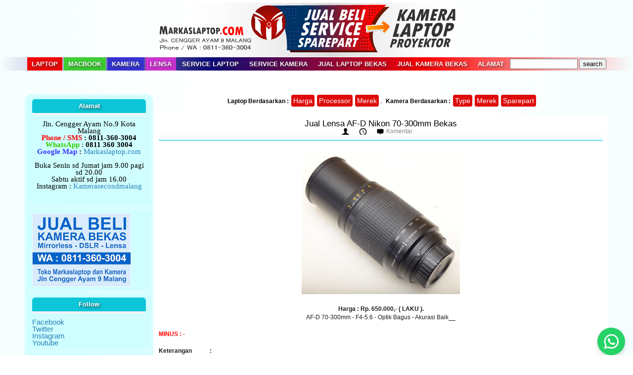

--- FILE ---
content_type: text/html; charset=UTF-8
request_url: https://www.markaslaptop.com/2020/08/lensa-af-d-nikon-70-300mm.html
body_size: 16974
content:
<!DOCTYPE html>
<html xmlns='http://www.w3.org/1999/xhtml' xmlns:b='http://www.google.com/2005/gml/b' xmlns:data='http://www.google.com/2005/gml/data' xmlns:expr='http://www.google.com/2005/gml/expr'>
<head>
<link href='https://www.blogger.com/static/v1/widgets/2944754296-widget_css_bundle.css' rel='stylesheet' type='text/css'/>
<!-- Google tag (gtag.js) -->
<script async='async' src='https://www.googletagmanager.com/gtag/js?id=UA-50202882-1'></script>
<script>
  window.dataLayer = window.dataLayer || [];
  function gtag(){dataLayer.push(arguments);}
  gtag('js', new Date());

  gtag('config', 'UA-50202882-1');
</script>
    
    
<link href="https://fonts.googleapis.com/css?family=PT+Sans+Caption:700&display=swap" rel="stylesheet">


<script src="https://apis.google.com/js/platform.js" async defer></script>    
<meta content='text/html; charset=UTF-8' http-equiv='Content-Type'/>
<meta content='blogger' name='generator'/>
<link href='https://www.markaslaptop.com/favicon.ico' rel='icon' type='image/x-icon'/>
<link href='https://www.markaslaptop.com/2020/08/lensa-af-d-nikon-70-300mm.html' rel='canonical'/>
<link rel="alternate" type="application/atom+xml" title="Jual Beli Laptop Second  dan Kamera Bekas di Malang - Atom" href="https://www.markaslaptop.com/feeds/posts/default" />
<link rel="alternate" type="application/rss+xml" title="Jual Beli Laptop Second  dan Kamera Bekas di Malang - RSS" href="https://www.markaslaptop.com/feeds/posts/default?alt=rss" />
<link rel="service.post" type="application/atom+xml" title="Jual Beli Laptop Second  dan Kamera Bekas di Malang - Atom" href="https://www.blogger.com/feeds/8620650758371928937/posts/default" />

<link rel="alternate" type="application/atom+xml" title="Jual Beli Laptop Second  dan Kamera Bekas di Malang - Atom" href="https://www.markaslaptop.com/feeds/495146067023885223/comments/default" />
<!--Can't find substitution for tag [blog.ieCssRetrofitLinks]-->
<link href='https://blogger.googleusercontent.com/img/b/R29vZ2xl/AVvXsEh7AFN2UhuCMXp4sCLpICyNNswj73AJd0wZtw5N3Zws9plUt4cHozoCoqWa7hQzdlYhBQ_wEv93w0GlPIrEBuDYhlnGKyae7b269WzdBNY-n92pMuNaIr0unfXnK_fj67SlqKT_lIHP0tdYhd7ZZq97t_bINiMpy9OZhutPfUBW6oUWXuHGAbUZI4iFtiHq/s320/_DSC4846.JPG' rel='image_src'/>
<meta content='https://www.markaslaptop.com/2020/08/lensa-af-d-nikon-70-300mm.html' property='og:url'/>
<meta content='Jual Lensa AF-D Nikon 70-300mm Bekas' property='og:title'/>
<meta content='  Harga : Rp. 650.000,- ( LAKU ).  AF-D 70-300mm - F4-5.6 - Optik Bagus - Akurasi Baik__    ' property='og:description'/>
<meta content='https://blogger.googleusercontent.com/img/b/R29vZ2xl/AVvXsEh7AFN2UhuCMXp4sCLpICyNNswj73AJd0wZtw5N3Zws9plUt4cHozoCoqWa7hQzdlYhBQ_wEv93w0GlPIrEBuDYhlnGKyae7b269WzdBNY-n92pMuNaIr0unfXnK_fj67SlqKT_lIHP0tdYhd7ZZq97t_bINiMpy9OZhutPfUBW6oUWXuHGAbUZI4iFtiHq/w1200-h630-p-k-no-nu/_DSC4846.JPG' property='og:image'/>
<meta content='49153488256D565E21CAE4BAFA24CEBC' name='msvalidate.01'/>
<meta content='52b2446ada4172f9' name='yandex-verification'/>
<meta content='laptop bekas, jual laptop, kamera bekas, service laptop, harga laptop, harga kamera, dslr, canon, nikon, proyektor bekas, proyektor bekas, adaptor laptop, lcd laptop, mainboard' name='keywords'/>
<meta content='all' name='robots'/>
<meta content='general' name='rating'/>
<meta content='index, follow' name='robots'/>
<meta content='blogger' name='generator'/>
<meta content='id' name='geo.country'/>
<meta content='1 days' name='revisit-after'/>
<meta content='Indonesia' name='geo.placename'/>
<link href='https://www.markaslaptop.com/2020/08/lensa-af-d-nikon-70-300mm.html' rel='canonical'/>
<h1><title>
Jual Lensa AF-D Nikon 70-300mm Bekas | Jual Beli Laptop Second  dan Kamera Bekas di Malang
</title></h1>
<meta charset='UTF-8'/>
<meta content='width=device-width, initial-scale=1, maximum-scale=1' name='viewport'/>
<style id='page-skin-1' type='text/css'><!--
/*****************************************
reset.css
******************************************/
html, body, div, span, applet, object, iframe,
h1, h2, h3, h4, h5, h6, p, blockquote, pre,
a, abbr, acronym, address, big, cite, code,
del, dfn, em, font, img, ins, kbd, q, s, samp,
small, strike, strong, sub, sup, tt, var,
dl, dt, dd, ol, ul, li,
fieldset, form, label, legend,
table, caption, tbody, tfoot, thead, tr, th, td, figure {    margin: 0;    padding: 0;}
article,aside,details,figcaption,figure,
footer,header,hgroup,menu,nav,section {     display:block;}
table {    border-collapse: separate;    border-spacing: 0;}
caption, th, td {    text-align: left;    font-weight: normal;}
blockquote:before, blockquote:after,
q:before, q:after {    content: "";}
blockquote, q {    quotes: "" "";}
sup{    vertical-align: super;    font-size:smaller;}
code{    font-family: 'PT+Sans+Caption', sans-serif;   font-size:12px;    color:#272727;}
::selection {  background: #333;  color: #fff;  }
::-moz-selection {  background: #333;  color: #fff;  }
a img{	border: none;}
ol, ul { padding: 10px 0 20px;  margin: 0 0 0 35px;  text-align: left;  }
ol li { list-style-type: decimal;  padding:0 0 5px;  }
ul li { list-style-type: square;  padding: 0 0 5px;  }
ul ul, ol ol { padding: 0; }
h1, h2, h3, h4, h5, h6 { font-family: 'PT+Sans+Caption', sans-serif; font-weight: normal; /* font-style: italic; */ }
.post-body h1 { line-height: 48px; font-size: 42px; margin: 10px 0; }
.post-body h2 { font-size: 36px; line-height: 44px; border-bottom: 2px solid #2980B9; padding-bottom: 5px; margin: 10px 0; }
.post-body h3 { font-size: 32px; line-height: 40px; border-bottom: 2px solid #F1F4F9; padding-bottom: 5px; margin: 10px 0; }
.post-body h4 { font-size: 28px; line-height: 36px; margin: 10px 0;  }
.post-body h5 { font-size: 24px; line-height: 30px; margin: 10px 0;  }
.post-body h6 { font-size: 18px; line-height: 24px; margin: 10px 0;  }
/*****************************************
Global Links CSS
******************************************/
a{ color: #2980b9; outline:none; text-decoration: none; }
a:hover { color: #000; text-decoration:none;    background-color: aliceblue; }
body{ background: #ffffff; color: #000; padding: 0; font-family: 'PT+Sans+Caption', sans-serif; font-size: 12px; line-height: 17px;background: linear-gradient(to left, #acf5fd1f, #ffffff, #ffffff, #acf5fd1f);}
.clr { clear:both; float:none; }
/*****************************************
Wrappers
******************************************/
.ct-wrapper { padding: 0px 20px; position: relative; max-width: 1180px; margin: 0 auto; }
.outer-wrapper { margin: 25px 0; position: relative; }
.header-wrapper { display: inline-block; float: left; width: 100%; }
.main-wrapper { width:920px; /* margin-left: 370px; */ float: right;}
#content { position: relative; width: 100%; float: left; }
.sidebar-wrapper { width:260px; float: right; }
/**** Layout Styling CSS *****/
body#layout .header-wrapper { margin-top: 40px; }
body#layout .outer-wrapper, body#layout .sidebar-wrapper, body#layout .ct-wrapper { margin: 0; padding: 0; }
body#layout #About { width: 100%; }
/*****************************************
Header CSS
******************************************/
#header { display: inline-block; text-align: center; width: 100%; }
#header-inner{ margin: 5px 5px -4px; padding: 0; }
#header h1 { color: #2980B9; font-family: 'Arial', sans-serif; font-size: 30px; font-style: normal; line-height:150%; text-shadow: 1px 1px #abcdef; }
#header h1 a, #header h1 a:hover {  color: #2980B9;  }
#header p.description{ color: #333; font-size: 12px; font-style: italic; text-shadow: 1px 1px #FFFFFF; margin: 0; padding: 0; text-transform:capitalize; }
#header img{   border:0 none; background:none; max-width:100%; height:auto; margin:0 auto;  }
/*****************************************
Main Menu CSS
******************************************/
#navigation { min-height: 50px; }
.nav-menu { background: linear-gradient(to left, #ffffff2b, #f90000, #0c0a79, #ffffff2b);   width: 100%;
z-index: 299; text-shadow: 2px 2px 5px #332e2ebf;}
.nav-menu ul{ list-style:none;  margin:0; padding:0; z-index: 999; text-align: center; }
.nav-menu ul li { display: inline-block; line-height: 1; list-style: none;  padding: 0; }
.nav-menu li a { color: #F8F8F8; display: block; font-size: 13px; font-weight: bold; padding: 7px 9px; position: relative; text-decoration: none; text-transform: uppercase; }
.nav-menu li a:hover { color: #000000;background-color: #89afbd; }
.sticky { position: fixed; top: 0px; border-bottom: 2px solid #ddd; z-index: 99999; }
/*****************************************
Blog Post CSS
******************************************/
.post-outer:first-child { /* margin: 0; */}
.post-outer { margin: 0px 0 0; }
.post{ background: #FFFFFF; padding: 7px 1.2%; }
.post-title { font-size: 17px; line-height: unset; margin: 0; padding: 0.5px 0.5px 0.5px 0.5px; text-decoration: none; text-transform: None; background-color: #ffffff;     text-align: center; font-family: 'PT+Sans+Caption', sans-serif;     background-color: #3c719e2b;     background: #ffffff;}
.post-title a{ color:rgba(36, 44, 49, 0.72);    color: rgba(39, 40, 41, 0.72);
font-weight: bold; }
.post-title a:hover{ color: #ffffff;    background-color: #6bc1ff; }
.post-body { color: #201B1B;; text-transform: auto; word-wrap:break-word; text-align: center; }
.btnt-img { height: auto; margin: 0 0 10px; overflow: hidden; position: relative; }
.btnt-img img { width: 200px; height: auto; }
.post-header {  color: #999999; font-size: 12px; line-height: normal; padding: 0 0 10px; text-transform: capitalize; text-align: center; border-bottom:3px solid #0ed0ef7a;
background-color: rgba(231, 243, 236, 0.71);background: linear-gradient(#ffffff, #f1f1f147);}
.post-header a { color: #888682; }
.post-header a:hover{ color: #2980B9; }
.post-author { background: url("https://blogger.googleusercontent.com/img/b/R29vZ2xl/AVvXsEgjFRB5tFPlYtKvExcFPnpllrShVp97NjPLxY4KBM0vkOAjPbtkMP8RshUg0_Zp-tWVvwmAX9R4_edx-Z27nUlq1Gc_A5yfjU5Z9NmeaTsr9PJZYTZJvCkml0oyk_bKgdHtvLIpAHW7gGJn/s1600/sprites.png") no-repeat scroll 0 0 transparent; padding: 0 15px 0 20px; }
.post-timestamp { background: url("https://blogger.googleusercontent.com/img/b/R29vZ2xl/AVvXsEgjFRB5tFPlYtKvExcFPnpllrShVp97NjPLxY4KBM0vkOAjPbtkMP8RshUg0_Zp-tWVvwmAX9R4_edx-Z27nUlq1Gc_A5yfjU5Z9NmeaTsr9PJZYTZJvCkml0oyk_bKgdHtvLIpAHW7gGJn/s1600/sprites.png") no-repeat scroll 0 -20px transparent; padding: 0 15px 0 20px; }
.post-comment-link { background: url("https://blogger.googleusercontent.com/img/b/R29vZ2xl/AVvXsEgjFRB5tFPlYtKvExcFPnpllrShVp97NjPLxY4KBM0vkOAjPbtkMP8RshUg0_Zp-tWVvwmAX9R4_edx-Z27nUlq1Gc_A5yfjU5Z9NmeaTsr9PJZYTZJvCkml0oyk_bKgdHtvLIpAHW7gGJn/s1600/sprites.png") no-repeat scroll 0 -40px transparent; padding: 0 15px 0 20px; }
.rmlink { float: none; margin: 0 0 0; background-color:rgb(241, 23, 1);     background: linear-gradient(#f40707, #ff1786);
border-radius: 3px;
}
.rmlink a { background: url("https://blogger.googleusercontent.com/img/b/R29vZ2xl/AVvXsEgjFRB5tFPlYtKvExcFPnpllrShVp97NjPLxY4KBM0vkOAjPbtkMP8RshUg0_Zp-tWVvwmAX9R4_edx-Z27nUlq1Gc_A5yfjU5Z9NmeaTsr9PJZYTZJvCkml0oyk_bKgdHtvLIpAHW7gGJn/s1600/sprites.png") no-repeat scroll 0 -140px transparent; color: #ffffff; display: inline-block; font-size: 13px; font-weight: bold; line-height: 16px; padding: 0 0 0 20px; text-transform: uppercase;  }
.rmlink a:hover { color: #555;background-color: rgb(225, 234, 239); font-weight: lighter; border:solid 2px #a5a5a5;}
/***** Page Nav CSS *****/
#blog-pager { background: #F6F7F8; display: inline-block; margin: 1px 0; overflow: visible; padding: 25px 3%; width: 94%; }
.showpageOf, .home-link {  display:none;  }
.showpagePoint {  background: #2980B9;  color: #FFFFFF;  margin: 0 10px 0 0;  padding: 5px 5px;  text-decoration: none;  border-radius: 3px; -moz-border-radius: 3px; -o-border-radius: 3px; -webkit-border-radius: 3px;  }
.showpage a, .showpageNum a { background: #333; color: #FFFFFF; margin: 0 10px 0 0; padding: 5px 10px; text-decoration: none; border-radius: 3px; -moz-border-radius: 3px; -o-border-radius: 3px; -webkit-border-radius: 3px; }
.showpage a:hover, .showpageNum a:hover {  background: #2980B9;  color: #fff;  border-radius: 3px;  -moz-border-radius: 3px;  -o-border-radius: 3px;  -webkit-border-radius: 3px;  text-decoration: none;  }
#blog-pager-newer-link { padding: 20px 5%; position: relative; text-align: left; width: 40%; }
#blog-pager-newer-link:before { content: "\00AB"; font-size: 30px; left: 0; position: absolute; top: 35%; }
#blog-pager-older-link { padding: 20px 5%; position: relative; text-align: right; width: 40%; }
#blog-pager-older-link:before { content: "\00BB"; font-size: 30px; position: absolute; right: 0; top: 35%; }
#blog-pager-newer-link .newer-text, #blog-pager-older-link .older-text { display: block; color: #999; }
/*****************************************
Post Highlighter CSS
******************************************/
blockquote { border-color: #fff; border-style: solid; border-width: 1px 0; color: #888888; font-style: italic; margin: 10px 0 20px; padding: 15px 40px; }
/*****************************************
Sidebar CSS
******************************************/
.sidebar { margin: 0; padding: 5px; display: block; background: #b2fcfe7a; border-radius: 13px; }
.sidebar h2 { border-bottom: 5px solid #F1F4F9;
font-size: 13px;
margin-bottom: 10px;
padding-top: 7px;
padding-bottom: 7px;
text-transform: capitalize;
text-align: center;
border-radius: 6px;
background: #0dc6d8;
font-weight: bold;
text-shadow: 2px 2px 5px #332e2ed9;
color: #ffffff;}
.sidebar .widget { background: #b2fcfe3d; border-radius: 6px; padding: 5px 10px; clear: both; font-size: 15px; line-height: 14px; margin-bottom: 10px; }
.sidebar .Label { text-transform: capitalize; }
.sidebar ul { margin: 0; padding: 0; list-style: none; }
.sidebar li { background: url("https://blogger.googleusercontent.com/img/b/R29vZ2xl/AVvXsEj34SuDOtdvpyPQpzwXWApHTKigpb3ixjzKhJOCBydVq0VUDjt2PU9MogF55O3Km7QOkYybn_46qA_tjfD6ZYrro2KWaxujv2IU4kyCcI-tuV-53aRKZIbRBntPP5f8qoRTWitIi0m2ULX8/s1600/sprites.png") no-repeat scroll 0 -158px rgba(0, 0, 0, 0); border-bottom: 1px solid #F1f4f9; line-height: normal; list-style: none !important; margin: 8px 0; overflow: hidden; padding: 0 0 10px 20px !important; }
/*****************************************
Footer Credits CSS
******************************************/
.footer-credits { background: #cbd9f2; color: #000000; display: block; font-size: 13px; font-style: italic; line-height: 23px; margin: 20px 0 0; padding: 15px 0; text-align: center; }
.footer-credits a { color: #000; }
.footer-credits a:hover { color: #999; }
/*****************************************
Custom Widget CSS
******************************************/
/***** Search Form *****/
div#CustomSearch1 { padding: 0 5%; }
#searchform fieldset { background: #F1F4F9; border: 1px solid #F1F4F9; color: #888888; width: 98%; background-color: #fffacd00;
border-style: inset;
border-width: 2px;}
#searchform fieldset:hover { background: #fff; }
#s { background: url("https://blogger.googleusercontent.com/img/b/R29vZ2xl/AVvXsEgjFRB5tFPlYtKvExcFPnpllrShVp97NjPLxY4KBM0vkOAjPbtkMP8RshUg0_Zp-tWVvwmAX9R4_edx-Z27nUlq1Gc_A5yfjU5Z9NmeaTsr9PJZYTZJvCkml0oyk_bKgdHtvLIpAHW7gGJn/s1600/sprites.png") no-repeat scroll right -60px rgba(0, 0, 0, 0); border: 0 none; color: #888888; float: left; margin: 8px 5%; padding: 0 10% 0 0; width: 80%; }
/***** Custom Labels *****/
.cloud-label-widget-content { display: inline-block; text-align: left; }
.cloud-label-widget-content .label-size { display: inline-block; float: left; font-size: 10px; font-family: Verdana,Arial,Tahoma,sans-serif; font-weight: bold; line-height: normal; margin: 5px 5px 0 0; opacity: 1; text-transform: uppercase; }
.cloud-label-widget-content .label-size a { color: #000 !important; float: left; padding: 5px; }
.cloud-label-widget-content .label-size:hover a { color: #555 !important; }
.cloud-label-widget-content .label-size .label-count { color: #555; padding: 5px 0; float: left; }
/***** Popular Post *****/
.PopularPosts .item-thumbnail img {  display: block;  float: left;  height: 50px; width: 50px;  }
/***** Blogger Contact Form Widget *****/
.contact-form-email, .contact-form-name, .contact-form-email-message, .contact-form-email:hover, .contact-form-name:hover, .contact-form-email-message:hover, .contact-form-email:focus, .contact-form-name:focus, .contact-form-email-message:focus { background: #F8F8F8; border: 1px solid #D2DADD; box-shadow: 0 1px 1px #F3F4F6 inset; max-width: 300px; color: #999; }
.contact-form-button-submit { background: #000; border: medium none; float: right; height: auto; margin: 10px 0 0; max-width: 300px; padding: 5px 10px; width: 100%; cursor: pointer; }
.contact-form-button-submit:hover { background: #2980B9; border: none; }
/***** Profile Widget CSS *****/
.Profile img { border:1px solid #cecece; background:#fff; float:left; margin:5px 10px 5px 0; padding: 5px; -webkit-border-radius: 50%;	-moz-border-radius: 50%; border-radius: 50%; }
.profile-data { color:#999999; font:bold 20px/1.6em Arial,Helvetica,Tahoma,sans-serif; font-variant:small-caps; margin:0; text-transform:capitalize;}
.profile-datablock { margin:0.5em 0;}
.profile-textblock { line-height:1.6em; margin:0.5em 0;}
a.profile-link { clear:both; display:block; font:80% monospace; padding:10px 0; text-align:center; text-transform:capitalize;}
/***** Meet The Author *****/
#About { background: #FFFFFF; display: inline-block; padding: 25px 3%; width: 94%; }
#About .widget-content { position: relative; width: 100%; }
#About .widget-content .main-wrap { width: auto; margin-right: 370px; }
#About .widget-content .main-wrap .info { float: left; position: relative; width: 90%; padding: 10px 5%; }
#About .widget-content .side-wrap { width: 340px; float: right; text-align: center; }
#About .widget-content .main-wrap .info h5 { border-bottom: 1px solid #F1F4F9; color: #000000; font-size: 16px; font-weight: bold; margin: 0 0 10px; padding: 0 0 5px; text-transform: capitalize; }
#About .widget-content .main-wrap .info p { color: #555; font-style: italic; }
#About .widget-content .side-wrap .author-img { border: 1px solid #CECECE; height: 150px; vertical-align: bottom; width: 150px; -webkit-border-radius: 50%;	-moz-border-radius: 50%; border-radius: 50%; }
ul.author-social { display: inline-block; margin: 10px 0 0; padding: 0; }
ul.author-social li { background: url("https://blogger.googleusercontent.com/img/b/R29vZ2xl/AVvXsEgjFRB5tFPlYtKvExcFPnpllrShVp97NjPLxY4KBM0vkOAjPbtkMP8RshUg0_Zp-tWVvwmAX9R4_edx-Z27nUlq1Gc_A5yfjU5Z9NmeaTsr9PJZYTZJvCkml0oyk_bKgdHtvLIpAHW7gGJn/s1600/sprites.png") no-repeat; display: inline-block; font-weight: bold; font-size: 12px; line-height: 16px; list-style: none; padding: 0 20px; }
ul.author-social li.facebook { background-position: 0 -80px; }
ul.author-social li.twitter { background-position: 0 -100px; }
ul.author-social li.googleplus { background-position: 0 -120px; }
ul.author-social li.rss { background-position: 0 -176px; }
ul.author-social li a { color: #000; }
ul.author-social li a:hover { color: #666; }
/*****************************************
Comments CSS
******************************************/
.comments { margin-top: 30px; }
.comments h4 { font-size: 20px; margin: 0 0 18px; text-transform: capitalize; }
.comments .comments-content .comment-thread ol { overflow: hidden; margin: 0; }
.comments .comments-content .comment:first-child { padding-top: 0; }
.comments .comments-content .comment { margin-bottom: 0; padding-bottom: 0; }
.comments .avatar-image-container { max-height: 60px; width: 60px; }
.comments .avatar-image-container img { max-width: 60px; width: 100%; }
.comments .comment-block { background: #fff; margin-left: 72px; padding: 14px 0 0 20px; border-radius: 2px; -moz-border-radius: 2px; -webkit-border-radius: 2px; }
.comments .comments-content .comment-header a { color: #333; text-transform: capitalize; }
.comments .comments-content .user { display: block; font-style: italic; font-weight: bold; }
.comments .comments-content .datetime { margin-left: 0; }
.comments .comments-content .datetime a { font-size: 12px; text-transform: uppercase; }
.comments .comments-content .comment-header, .comments .comments-content .comment-content { margin: 0 20px 0 0; }
.comments .comment-block .comment-actions { display: block; text-align: right; }
.comments .comment .comment-actions a { border-radius: 2px; -moz-border-radius: 2px; -webkit-border-radius:2px; background: #2980B9; color: #FFFFFF; display: inline-block; font-size: 15px; line-height: normal; margin-left: 1px; padding: 5px 8px; }
.comments .comment .comment-actions a:hover { text-decoration: none; }
.comments .thread-toggle { display: none; }
.comments .comments-content .inline-thread { border-left: 1px solid #F4F4F4; margin: 0 0 20px 35px !important; padding: 0 0 0 20px; }
.comments .continue { display: none; }
.comment-thread ol { counter-reset: countcomments; }
.comment-thread li:before { color: #2980B9; content: counter(countcomments, decimal); counter-increment: countcomments; float: right; font-size: 22px; padding: 15px 20px 10px; position: relative; z-index: 10; }
.comment-thread ol ol { counter-reset: contrebasse; }
.comment-thread li li:before { content: counter(countcomments,decimal) "." counter(contrebasse,lower-latin); counter-increment: contrebasse; float: right; font-size: 18px; }
/* .grid-item { width: 200px; } */
/*****************************************
Responsive styles
******************************************/
@media screen and (max-width: 960px) {
.ct-wrapper{ padding:0 15px; }
.main-wrapper { margin-right:0; width:100%; }
.sidebar-wrapper{ float: left; width: auto; margin-top: 30px; }
#About .widget-content .main-wrap { margin-right: 0; }
#About .widget-content .main-wrap .info { float: none; text-align: center; width: 90%; padding: 10px 5%; }
#About .widget-content .side-wrap { width: 100%; float: none; text-align: center; }
.sticky { position: static; }
}
@media screen and (max-width: 768px){
#comment-editor { margin:10px; }
}
@media screen and (max-width: 500px){
#header img { width:100%; }
}
@media screen and (max-width: 420px){
.comments .comments-content .datetime{    display:block;    float:none;    }
.comments .comments-content .comment-header {    height:70px;    }
}
@media screen and (max-width: 320px){
.ct-wrapper{ padding:0; }
.post-body img{  max-width: 230px;  }
.comments .comments-content .comment-replies {    margin-left: 0;    }
}
/*****************************************
Hiding Header Date and Feed Links
******************************************/
h2.date-header{display:none;}
font-family: 'Exo', sans-serif;
.status-msg-wrap{
display:none;
}
.status-msg-body{
display:none;
}
.status-msg-border{
display:none;
}

--></style>
<style type='text/css'>
.post-body img{ height: auto; max-width: 100%; }
</style>
<link href='https://fonts.googleapis.com/css?family=Open+Sans:400,400italic,600,600italic|Pacifico' rel='stylesheet' type='text/css'/>
<script src='https://ajax.googleapis.com/ajax/libs/jquery/1.7.1/jquery.min.js' type='text/javascript'></script>
<script type='text/javascript'>
  /*<![CDATA[*/
    //Sticy Menu Script
    $(document).ready(function(){var stickyNavTop=$('.nav-menu').offset().top;var stickyNav=function(){var scrollTop=$(window).scrollTop();if(scrollTop>stickyNavTop){$('.nav-menu').addClass('sticky')}else{$('.nav-menu').removeClass('sticky')}};stickyNav();$(window).scroll(function(){stickyNav()})});
  /*]]>*/
</script>
<script type='text/javascript'>
  /*<![CDATA[*/
    //next post navigation links
    var urlToNavTitle={};function getTitlesForNav(json){for(var i=0;i<json.feed.entry.length;i++){var entry=json.feed.entry[i];var href="";for(var k=0;k<entry.link.length;k++){if(entry.link[k].rel=='alternate'){href=entry.link[k].href;break}}if(href!="")urlToNavTitle[href]=entry.title.$t}}document.write('<script type="text/javascript" src="https://'+window.location.hostname+'/feeds/posts/summary?redirect=false&max-results=1000&alt=json-in-script&callback=getTitlesForNav"></'+'script>');function urlToPseudoTitle(href){var title=href.match(/\/([^\/_]+)(_.*)?\.html/);if(title){title=title[1].replace(/-/g," ");title=title[0].toUpperCase()+title.slice(1);if(title.length>200)title=title.replace(/ [^ ]+$/,"")}return title}$(window).load(function(){window.setTimeout(function(){var href=$("a.blog-pager-newer-link").attr("href");if(href){var title=urlToNavTitle[href];if(!title)title=urlToPseudoTitle(href);if(title)$("a.blog-pager-newer-link").html(""+title)}href=$("a.blog-pager-older-link").attr("href");if(href){var title=urlToNavTitle[href];if(!title)title=urlToPseudoTitle(href);if(title)$("a.blog-pager-older-link").html(""+title)}},500)});
  /*]]>*/
</script>
<link href='https://www.blogger.com/dyn-css/authorization.css?targetBlogID=8620650758371928937&amp;zx=480b4da9-1491-4489-aa98-fc6b77c85c05' media='none' onload='if(media!=&#39;all&#39;)media=&#39;all&#39;' rel='stylesheet'/><noscript><link href='https://www.blogger.com/dyn-css/authorization.css?targetBlogID=8620650758371928937&amp;zx=480b4da9-1491-4489-aa98-fc6b77c85c05' rel='stylesheet'/></noscript>
<meta name='google-adsense-platform-account' content='ca-host-pub-1556223355139109'/>
<meta name='google-adsense-platform-domain' content='blogspot.com'/>

</head>
<!--<body>-->
<body>
<div class='header-wrapper'>
<div class='ct-wrapper'>
<div class='header section' id='header'><div class='widget Header' data-version='1' id='Header1'>
<div id='header-inner'>
<a href='https://www.markaslaptop.com/' style='display: block'>
<img alt='Jual Beli Laptop Second  dan Kamera Bekas di Malang' id='Header1_headerimg' src='https://blogger.googleusercontent.com/img/b/R29vZ2xl/AVvXsEgt-iCh-v30Zf5sXEMBh6mx3LEkzsgPpoFdDbGOD2tD9iSdYDLN6io2YfD2Hz8QxlPWPGF-2stEddz24ubI5dVKDXt2_hq7NebYl-O8YVqBkS2dkJWGOykBhe-vQXfAy-kvlok1WThL9jQ/s1600/header+markaslaptop+2022.png' style='display: block'/>
</a>
</div>
</div></div>
<div class='clr'></div>
</div>
</div>
<div class='clr'></div>
<div class='navigation section' id='navigation'><div class='widget HTML' data-version='1' id='HTML99'>
<div class='nav-menu'>
<div class='ct-wrapper'>
<ul>
<li><a href='https://www.markaslaptop.com/search/label/laptop%20bekas' style='     background-color: #ec0808; '>Laptop</a></li>
<li><a href='https://www.markaslaptop.com/search/label/macbook%20bekas' style='     background-color: #3dce33; '>Macbook</a></li>
<li><a href='https://www.markaslaptop.com/search/label/kamera%20bekas' style='     background-color: #3533ce; '>Kamera</a></li>
<li><a href='https://www.markaslaptop.com/search/label/lensa' style='     background-color: #ca33ce; '>Lensa</a></li>
<li><a href='https://www.markaslaptop.com/2010/03/servis-laptop-di-malang_06.html'>Service Laptop</a></li>
<li><a href='https://www.markaslaptop.com/2017/12/service-kamera-di-malang.html'>Service Kamera</a></li>
<li><a href='https://www.markaslaptop.com/2010/03/jual-beli-laptop-di-malang.html'>Jual Laptop Bekas</a></li>
<li><a href='https://www.markaslaptop.com/2014/08/tempat-jual-beli-kamera-bekas-malang.html'>Jual Kamera Bekas</a></li>
<li><div style='font-weight: normal;'><a href='https://www.google.com/maps/place/Markaslaptop.com+(+toko+kamera+bekas+-+laptop+bekas+)/@-7.94976,112.631623,17z/data=!4m5!3m4!1s0x0:0x3acc75329a953539!8m2!3d-7.94976!4d112.631623?hl=en-US' target='_blank'>Alamat</a></div></li>
<li><form action='https://www.markaslaptop.com/search' method='get'>
<input class='textinput' name='q' size='15' type='text'/>
<input class='buttonsubmit' name='submit' type='submit' value='search'/></form>
</li>
</ul>
<div class='clr'></div>
</div>
</div>
</div></div>
<div class='clr'></div>
<div class='ct-wrapper'>
<div class='outer-wrapper'>
<div class='main-wrapper'>
<div class='content section' id='content'>
<div class='widget HTML' data-version='1' id='HTML4'>
<div class='widget-content'>
<style>
                            
                            

.dropbtn {
    background-color: #de0b0b;
    color: white;
    padding: 4px;
    font-size: 14px;
    border: none;
    cursor: pointer;
border-radius: 4px;
}

.dropdown {
    position: relative;
    display: inline-block;
    padding: 1px;
}

.dropdown-content {
    display: none;
    position: absolute;
    background-color: #f9f9f9;
    min-width: 160px;
    box-shadow: 0px 8px 16px 0px rgba(0,0,0,0.2);
    z-index: 1;
}

.dropdown-content a {
    color: black;
    padding: 12px 16px;
    text-decoration: none;
    display: block;
}

.dropdown-content a:hover {background-color: #f1f1f1}

.dropdown:hover .dropdown-content {
    display: block;
}

.dropdown:hover .dropbtn {
    background-color: #3e8e41;
       }</style>
<center><b style="
    background-color: #58aada00;
    padding: 1px 1px 1px 4px;
">Laptop Berdasarkan : </b>
<div class="dropdown">
  <button class="dropbtn">Harga</button>
  <div class="dropdown-content">
    <a href="https://www.markaslaptop.com/search/label/laptop

%201%20jutaan">Laptop 1 Jutaan</a>
    <a href="https://www.markaslaptop.com/search/label/laptop

%202%20jutaan">Laptop 2 Jutaan</a>
    <a href="https://www.markaslaptop.com/search/label/laptop

%203%20jutaan">Laptop 3 Jutaan </a>
    <a href="https://www.markaslaptop.com/search/label/laptop

%204%20jutaan">Laptop 4 Jutaan</a>
    <a href="https://www.markaslaptop.com/search/label/laptop

%205%20jutaan">Laptop 5 Jutaan</a>
    <a href="https://www.markaslaptop.com/search/label/laptop

%206%20jutaan">Laptop 6 Jutaan </a>
    <a href="https://www.markaslaptop.com/search/label/laptop

%207%20jutaan">Laptop 7 Jutaan</a>
    <a href="https://www.markaslaptop.com/search/label/laptop

%208%20jutaan">Laptop 8 Jutaan </a>
  </div>
</div>

<div class="dropdown">
  <button class="dropbtn">Processor</button>
  <div class="dropdown-content">
  <a href="https://www.markaslaptop.com/search/label/atom">Intel 

Atom</a>
  <a href="https://www.markaslaptop.com/search/label/celeron">Celeron</a>
  <a 

href="https://www.markaslaptop.com/search/label/dualcore">Dualcore</a>
  <a 

href="https://www.markaslaptop.com/search/label/pentium">pentium</a>
  <a href="https://www.markaslaptop.com/search/label/core

%202%20duo">Core 2 Duo</a>
  <a href="https://www.markaslaptop.com/search/label/core

%20i3">Core i3</a>
  <a href="https://www.markaslaptop.com/search/label/core

%20i5">Core i5</a>
  <a href="https://www.markaslaptop.com/search/label/core

%20i7">Core i7</a>

  </div>
</div>


<div class="dropdown">
  <button class="dropbtn">Merek</button>
  <div class="dropdown-content">
  <a href="https://www.markaslaptop.com/search/label/laptop

%20acer">Acer</a>
    <a href="https://www.markaslaptop.com/search/label/laptop

%20asus">Asus</a>
    <a href="https://www.markaslaptop.com/search/label/laptop

%20axioo">Axioo</a>
    <a href="https://www.markaslaptop.com/search/label/laptop

%20compaq">Compaq</a>
      <a href="https://www.markaslaptop.com/search/label/laptop

%20dell">Dell</a>
      <a href="https://www.markaslaptop.com/search/label/laptop

%20hp">HP</a>
        <a 

href="https://www.markaslaptop.com/search/label/laptop

%20lenovo">lenovo</a>
          <a 

href="https://www.markaslaptop.com/search/label/macbook

%20bekas">Apple - Macbook </a>
            <a 

href="https://www.markaslaptop.com/search/label/laptop

%20samsung">Samsung</a>
            <a 

href="https://www.markaslaptop.com/search/label/laptop%20sony

%20vaio">Sony vaio</a>

  </div>
</div>..
<b style="
    background-color: #58aada00;
    padding: 1px 1px 1px 4px;
">Kamera Berdasarkan : </b>

<div class="dropdown">
  <button class="dropbtn">Type</button>
  <div class="dropdown-content">
    <a 

href="https://www.markaslaptop.com/search/label/lensa">Lensa</a>
  <a 

href="https://www.markaslaptop.com/search/label/dslr">DSLR</a>

  <a 

href="https://www.markaslaptop.com/search/label/prosumer">Kamera Prosumer</a>
  <a 

href="https://www.markaslaptop.com/search/label/mirrorless">Mirrorless</a>
  <a 

href="https://www.markaslaptop.com/search/label/actioncam">Action

cam</a>
  <a 

href="https://www.markaslaptop.com/search/label/gopro">Gopro</a>
  <a 

href="https://www.markaslaptop.com/search/label/xiaomi">Xiaomi 

Yi</a>
  <a 

href="https://www.markaslaptop.com/search/label/handycam">Handycam</a>
  
  </div>
</div>

<div class="dropdown">
  <button class="dropbtn">Merek</button>
  <div class="dropdown-content">
    <a href="https://www.markaslaptop.com/search/label/canon">Canon</a>
    <a href="https://www.markaslaptop.com/search/label/nikon">Nikon</a>
    <a href="https://www.markaslaptop.com/search/label/sony">Sony</a>
    <a href="https://www.markaslaptop.com/search/label/fujifilm">Fujifilm</a>
    <a href="https://www.markaslaptop.com/search/label/olympus">Olympus</a>
<a href="https://www.markaslaptop.com/search/label/pentax">Pentax</a>
<a href="https://www.markaslaptop.com/search/label/panasonic">Panasonic</a>
<a href="https://www.markaslaptop.com/search/label/jvc">JVC</a>
<a href="https://www.markaslaptop.com/search/label/sigma">Sigma</a>
<a href="https://www.markaslaptop.com/search/label/yongnuo">Yongnuo</a>

  </div>
</div>


<div class="dropdown">
  <button class="dropbtn">Sparepart</button>
  <div class="dropdown-content">
    <a href="https://www.markaslaptop.com/search/label/sparepart

%20kamera">Sparepart Kamera</a>
    <a href="https://www.markaslaptop.com/2018/01/jual-baterai-

kamera-dslr-di-malang.html">Baterai Kamera</a>
    <a href="https://www.markaslaptop.com/2017/11/jual-charger-

kamera-dslr-mirrorless.html">Charger Kamera</a>
    <a href="https://www.markaslaptop.com/search/label/filter

%20lensa">Filter Lensa</a>
    <a href="https://www.markaslaptop.com/2015/04/jual-tas-

kamera-bekas.html">Tas Kamera</a>
    <a href="https://www.markaslaptop.com/search/label/external

%20flash">Flash</a>

    <a href="https://www.markaslaptop.com/search/label/microphone">Microphone Kamera</a>
  
  </div>
</div></center><br />
</div>
<div class='clear'></div>
</div><div class='widget Blog' data-version='1' id='Blog1'>
<div class='blog-posts hfeed'>
<!--Can't find substitution for tag [defaultAdStart]-->
<div class='post-outer'>
<div class='post hentry'>
<h1 class='post-title entry-title'>
Jual Lensa AF-D Nikon 70-300mm Bekas
</h1>
<div class='post-header'>
<div class='post-header-line-1'>
<span class='post-author vcard'>
</span>
<span class='post-timestamp'>
</span>
<span class='post-comment-link'>
<a href='https://www.markaslaptop.com/2020/08/lensa-af-d-nikon-70-300mm.html#comment-form' onclick=''>Komentar</a>
</span>
</div>
</div>
<div class='post-body entry-content' id='post-body-495146067023885223'>
<br /><div class="separator" style="clear: both; text-align: center;"><a href="https://blogger.googleusercontent.com/img/b/R29vZ2xl/AVvXsEh7AFN2UhuCMXp4sCLpICyNNswj73AJd0wZtw5N3Zws9plUt4cHozoCoqWa7hQzdlYhBQ_wEv93w0GlPIrEBuDYhlnGKyae7b269WzdBNY-n92pMuNaIr0unfXnK_fj67SlqKT_lIHP0tdYhd7ZZq97t_bINiMpy9OZhutPfUBW6oUWXuHGAbUZI4iFtiHq/s4036/_DSC4846.JPG" style="margin-left: 1em; margin-right: 1em;"><img border="0" data-original-height="3693" data-original-width="4036" height="293" src="https://blogger.googleusercontent.com/img/b/R29vZ2xl/AVvXsEh7AFN2UhuCMXp4sCLpICyNNswj73AJd0wZtw5N3Zws9plUt4cHozoCoqWa7hQzdlYhBQ_wEv93w0GlPIrEBuDYhlnGKyae7b269WzdBNY-n92pMuNaIr0unfXnK_fj67SlqKT_lIHP0tdYhd7ZZq97t_bINiMpy9OZhutPfUBW6oUWXuHGAbUZI4iFtiHq/s320/_DSC4846.JPG" width="320" /></a></div><div class="separator" style="clear: both; text-align: center;"><br /></div>
<div class="separator" style="clear: both; text-align: center;">
<b>Harga : Rp. 650.000,- ( LAKU ).</b></div>
<div class="separator" style="clear: both; text-align: center;">AF-D 70-300mm - F4-5.6 - Optik Bagus - Akurasi Baik__</div>
<div class="separator" style="clear: both; text-align: center;">
</div>
<a name="more"></a><br />
<div class="separator" style="clear: both; text-align: left;"><div class="separator" style="clear: both;"><b><span style="color: red;">MINUS : -</span></b></div><div class="separator" style="clear: both;"><b><br /></b></div><div class="separator" style="clear: both;"><b>Keterangan<span>&nbsp;&nbsp; &nbsp;</span><span>&nbsp;&nbsp; &nbsp;</span><span>&nbsp;&nbsp; &nbsp;</span><span>:</span></b></div><div class="separator" style="clear: both;"><b><span><br /></span></b></div><div class="separator" style="clear: both;"><b>Seri<span>&nbsp;&nbsp; &nbsp;</span><span>&nbsp;&nbsp; &nbsp;</span><span>&nbsp;&nbsp; &nbsp;</span><span>&nbsp;&nbsp; &nbsp;</span><span>&nbsp;&nbsp; &nbsp;</span><span>&nbsp;&nbsp; &nbsp;</span><span>&nbsp;: Tele Zoom</span></b></div><div class="separator" style="clear: both;"><b>Mount<span>&nbsp;&nbsp; &nbsp;</span><span>&nbsp;&nbsp; &nbsp;</span><span>&nbsp;&nbsp; &nbsp;</span><span>&nbsp;&nbsp; &nbsp;</span><span>&nbsp; &nbsp; : Nikon</span></b></div><div class="separator" style="clear: both;"><b>Max Aperture<span>&nbsp;&nbsp; &nbsp;</span><span>&nbsp; &nbsp;: f4-5.6 G</span></b></div><div class="separator" style="clear: both;"><b>Kondisi Optik<span>&nbsp;&nbsp; &nbsp;</span><span>&nbsp; &nbsp;: Bersih</span></b></div><div class="separator" style="clear: both;"><b>Kondisi Akurasi<span>&nbsp; &nbsp; : Bagus</span></b></div><div class="separator" style="clear: both;"><b>Fisik<span>&nbsp;&nbsp; &nbsp;</span><span>&nbsp;&nbsp; &nbsp;</span><span>&nbsp;&nbsp; &nbsp;</span><span>&nbsp;&nbsp; &nbsp;</span><span>&nbsp;&nbsp; &nbsp;</span><span>&nbsp; &nbsp;: 80 % an</span></b></div><div class="separator" style="clear: both;"><b><br /></b></div><div class="separator" style="clear: both;"><b>Kelengkapan<span>&nbsp;&nbsp; &nbsp;</span><span>&nbsp; &nbsp; : Cap depan &amp; Belakang</span></b></div></div><div class="separator" style="clear: both; text-align: center;"><br /></div><div class="separator" style="clear: both; text-align: center;"><a href="https://blogger.googleusercontent.com/img/b/R29vZ2xl/AVvXsEiiAed5XvN21NykBP7Ppi493hq1XMScdoh4_Fr8dTD8-bswpKtZ8Qbu20uJLLENF_3MrpkGLNzhl5bKiU3Incq72JzLqYdyMd8m5PaYMN0yP5z1T9sSUMzFNIjU-aIKLD9NA-dQnExWSjszS5H6K-D_vpxX-3NMy0VZZTZYkGCJpv0wRU__vTn3QP7fWGE-/s3420/_DSC4847.JPG" style="margin-left: 1em; margin-right: 1em;"><img border="0" data-original-height="3087" data-original-width="3420" height="289" src="https://blogger.googleusercontent.com/img/b/R29vZ2xl/AVvXsEiiAed5XvN21NykBP7Ppi493hq1XMScdoh4_Fr8dTD8-bswpKtZ8Qbu20uJLLENF_3MrpkGLNzhl5bKiU3Incq72JzLqYdyMd8m5PaYMN0yP5z1T9sSUMzFNIjU-aIKLD9NA-dQnExWSjszS5H6K-D_vpxX-3NMy0VZZTZYkGCJpv0wRU__vTn3QP7fWGE-/s320/_DSC4847.JPG" width="320" /></a></div><br /><div class="separator" style="clear: both; text-align: center;"><a href="https://blogger.googleusercontent.com/img/b/R29vZ2xl/AVvXsEgDbiFRysYv-0WOYZ7ZmZLi_m4R6cY69z6xH-UIL2oZgNI_QOi0F_GlPLQfPpzTlYupBdsWZ1xo51hlIv8dVzUf5HIHnqeThz3-bpw5vigG1h29aZehftj5AEKEW6Fjpqq-shYetj2dL_SKx2lBjkICLkz7xurtDKBS-DLL-Dku72meCyQNhcNA-ci1HvJK/s3060/_DSC4848.JPG" style="margin-left: 1em; margin-right: 1em;"><img border="0" data-original-height="2858" data-original-width="3060" height="299" src="https://blogger.googleusercontent.com/img/b/R29vZ2xl/AVvXsEgDbiFRysYv-0WOYZ7ZmZLi_m4R6cY69z6xH-UIL2oZgNI_QOi0F_GlPLQfPpzTlYupBdsWZ1xo51hlIv8dVzUf5HIHnqeThz3-bpw5vigG1h29aZehftj5AEKEW6Fjpqq-shYetj2dL_SKx2lBjkICLkz7xurtDKBS-DLL-Dku72meCyQNhcNA-ci1HvJK/s320/_DSC4848.JPG" width="320" /></a></div>
<div style='clear: both;'></div>
</div>
<div class='post-footer'>
<div class='post-footer-line post-footer-line-1'>
</div>
<div class='post-footer-line post-footer-line-2'>
</div>
<div class='post-footer-line post-footer-line-3'><span class='post-location' style='     font-size: 11px; '>
</span>
</div>
</div>
</div>
<div class='blog-pager' id='blog-pager'>
<b style='background-color: rgba(166, 245, 89, 0.65);'>Transaksi Jual - Beli bisa Langsung ke toko Markaslaptop.com: Jln Cengger Ayam no.9 Malang - Tlp / WA  : 0811-360-3004</b><br><br>

<iframe src="https://www.google.com/maps/embed?pb=!1m14!1m8!1m3!1d15805.90023548789!2d112.631623!3d-7.94976!3m2!1i1024!2i768!4f13.1!3m3!1m2!1s0x0%3A0x3acc75329a953539!2sMarkaslaptop.com+(+toko+kamera+bekas+-+laptop+bekas+)!5e0!3m2!1sid!2sid!4v1504488421634" width="400" height="300" frameborder="0" style="border:0" allowfullscreen></iframe>


<br>- Info lain Klik : <br/> "  <a href='https://www.markaslaptop.com'><b><font color='red'><b><u style='background-color: rgb(243, 232, 216);'>Ready Stok Hari ini : 
    
      <br/><br/><a href='https://www.markaslaptop.com/search/label/laptop%20bekas'>Laptop Bekas</a>
<br/><a href='https://www.markaslaptop.com/search/label/kamera%20bekas'>Kamera Bekas</a>
<br/><a href='https://www.markaslaptop.com/search/label/proyektor'>Proyektor Bekas</a>
<br/><a href='https://www.markaslaptop.com/search/label/macbook%20bekas'>Macbook Bekas</a>
<br/></u></b></font></b></a>
<span id='blog-pager-newer-link'>
<span class='newer-text'>Next Post</span><a class='blog-pager-newer-link' href='https://www.markaslaptop.com/2025/08/kamera-dslr-nikon-d3000-bekas.html' id='Blog1_blog-pager-newer-link' title='Posting Lebih Baru'>Posting Lebih Baru</a>
</span>
<span id='blog-pager-older-link'>
<span class='older-text'>Previous Post</span><a class='blog-pager-older-link' href='https://www.markaslaptop.com/2025/08/kamera-dslr-canon-5d-mark-ii-bekas-bo.html' id='Blog1_blog-pager-older-link' title='Posting Lama'>Posting Lama</a>
</span>
<a class='home-link' href='https://www.markaslaptop.com/'>Beranda</a>
</div>
<div class='clear'></div>
<div class='comments' id='comments'>
<a name='comments'></a>
<h4>
0
comments:
        
</h4>
<div id='Blog1_comments-block-wrapper'>
<dl class='avatar-comment-indent' id='comments-block'>
</dl>
</div>
<p class='comment-footer'>
<div class='comment-form'>
<a name='comment-form'></a>
<h4 id='comment-post-message'>Posting Komentar</h4>
<p>
</p>
<a href='https://www.blogger.com/comment/frame/8620650758371928937?po=495146067023885223&hl=id&saa=85391&origin=https://www.markaslaptop.com' id='comment-editor-src'></a>
<iframe allowtransparency='true' class='blogger-iframe-colorize blogger-comment-from-post' frameborder='0' height='410' id='comment-editor' name='comment-editor' src='' width='100%'></iframe>
<!--Can't find substitution for tag [post.friendConnectJs]-->
<script src='https://www.blogger.com/static/v1/jsbin/2830521187-comment_from_post_iframe.js' type='text/javascript'></script>
<script type='text/javascript'>
      BLOG_CMT_createIframe('https://www.blogger.com/rpc_relay.html', '0');
    </script>
</div>
</p>
<div id='backlinks-container'>
<div id='Blog1_backlinks-container'>
</div>
</div>
</div>
</div>
<!--Can't find substitution for tag [adEnd]-->
</div>
</div>
</div>
</div><!-- /main-wrapper -->
<div class='sidebar-wrapper'>
<div class='sidebar section' id='sidebar'><div class='widget HTML' data-version='1' id='HTML6'>
<h2 class='title'>Alamat</h2>
<div class='widget-content'>
<center   style="font-style: normal; font-variant-caps: normal; font-variant-ligatures: normal; font-weight: normal;font-family:&quot;;font-size:100%;">Jln. Cengger Ayam No.9 <span style="text-align: left;font-size:100%;">Kota Malang</span></center><center   style="font-style: normal; font-variant-caps: normal; font-variant-ligatures: normal; font-weight: normal;font-family:&quot;;font-size:100%;"><b><span =""  style="color:red;">Phone / SMS </span> : 0811-360-3004</b></center><center style="font-family: Georgia, serif; font-size: 100%; font-style: normal; font-variant-caps: normal; font-variant-ligatures: normal; font-weight: normal; text-align: -webkit-center;"><b style="font-size: 100%; font-weight: normal; text-align: left;"> </b><b  style="text-align: left;font-size:100%;"><span =""  style="color:#33cc00;">WhatsApp</span></b><b style="font-size: 100%; font-weight: normal; text-align: left;"> :</b><span style="font-weight: normal; text-align: left;font-size:100%;"> <b>0811 360 3004</b></span></center><center   style="font-style: normal; font-variant-caps: normal; font-variant-ligatures: normal; font-weight: normal;font-family:&quot;;font-size:100%;"><b><span =""  style="color:#3333ff;">Google Map</span> : </b><a href="https://www.google.com/maps/place/Markaslaptop.com+(+toko+kamera+bekas+-+laptop+bekas+)/@-7.94976,112.631623,17z/data=!4m5!3m4!1s0x0:0x3acc75329a953539!8m2!3d-7.94976!4d112.631623?hl=en-US" style="font-weight: normal;">Markaslaptop.com</a></center><center><center><span style="font-family:&quot;;"><br /> </span><span style="text-align: left;font-family:&quot;;">Buka Senin sd Jumat jam 9.00 pagi  sd 20.00<br />Sabtu aktif sd jam 16.00<br /></span></center><center><span style="text-align: left;font-family:&quot;;">Instagram : <a href="https://www.instagram.com/kamerasecondmalang/">Kamerasecondmalang</a></span></center><div style="font-family: Georgia, serif; font-size: 100%; font-style: normal; font-variant-caps: normal; font-variant-ligatures: normal; font-weight: normal;"><br /></div></center><br />
</div>
<div class='clear'></div>
</div><div class='widget Image' data-version='1' id='Image1'>
<div class='widget-content'>
<a href='https://www.markaslaptop.com/2014/08/tempat-jual-beli-kamera-bekas-malang.html'>
<img alt='' height='149' id='Image1_img' src='https://blogger.googleusercontent.com/img/a/AVvXsEhTwPXUAD4dah7WlktkCwzXGtOqmgXYubhaEz_H3ZRS5vrJ-WJWDyi6ZADwsGxlyKWLMPWHhEUdxvoMlpbht_Zv5NGR_61xEZx9jLVTPYC2YxR99d8KRKp4IDJlTNEmCS5PBm970a6oFfJbpMejkB96khF41osP744FXkR3q-CWDx-jm5nLw-VSijaw=s200' width='200'/>
</a>
<br/>
</div>
<div class='clear'></div>
</div><div class='widget HTML' data-version='1' id='HTML1'>
<h2 class='title'>Follow</h2>
<div class='widget-content'>
<a href="https://www.facebook.com/markaslaptop">Facebook</a><br />
<a href="https://twitter.com/markaslaptop">Twitter</a><br />
<a href="https://www.instagram.com/kamerasecondmalang">Instagram</a><br />
<a href="https://www.youtube.com/channel/UC7rm4jI8CjFslCzLA8ND26g/?sub_confirmation=1">Youtube</a><br />
</div>
<div class='clear'></div>
</div><div class='widget HTML' data-version='1' id='HTML11'>
<h2 class='title'>Stok Laptop dan Kamera Bekas</h2>
<div class='widget-content'>
<div style="font-weight: normal;"><a href="https://www.markaslaptop.com/2017/03/alamat-toko-markaslaptopcom-jual-beli.html"><b>Alamat Kami</b></a></div><br /><div style="font-weight: normal;"><a href="https://www.markaslaptop.com/2010/03/jual-beli-laptop-di-malang.html"><b>Jual Beli Laptop</b></a></div><div style="font-weight: normal;"><a href="https://www.markaslaptop.com/2014/08/tempat-jual-beli-kamera-bekas-malang.html"><b>Jual beli Kamera</b></a></div><div style="font-weight: normal;">Stok <a href="https://www.markaslaptop.com/search/label/laptop%20bekas" style="font-family: 'Exo', sans-serif; font-size: 100%;"><b>Laptop Bekas</b></a></div><div style="font-weight: normal;">Stok <a href="https://www.markaslaptop.com/search/label/kamera%20bekas"><b>Kamera Bekas</b></a><br />Stok <b><a href="https://www.markaslaptop.com/search/label/proyektor">Proyektor Bekas</a></b><br /></div><div style="font-weight: normal;">Stok <b><a href="https://www.markaslaptop.com/search/label/macbook%20bekas">Macbook Bekas</a></b></div><div style="font-weight: normal;"><br /></div><div><div><a href="https://www.markaslaptop.com/2010/03/servis-laptop-di-malang_06.html"><b>Service Laptop</b></a></div><div><a href="https://www.markaslaptop.com/2017/12/service-kamera-di-malang.html"><b>Service Kamera</b></a></div></div><div><a href="https://www.markaslaptop.com/2015/02/service-macbook-di-kota-malang.html"><b>Service Macbook</b></a></div><div style="font-weight: normal;"><br /></div><div style="font-weight: normal;"><div><div style="font-weight: normal;"><div style="font-weight: normal;"><b><span =""  style="color:red;"><br />Jasa : </span></b></div><div style="font-weight: normal;"><br /></div><div style="font-weight: normal;"><a href="https://www.markaslaptop.com/2012/01/reset-password-bios.html">Reset Bios Password</a></div><div style="font-weight: normal;"><div style="font-weight: normal;"><a href="https://www.markaslaptop.com/2014/04/konsultasi-kerusakan-laptop-di-malang.html">Konsultasi Service</a></div><div style="font-weight: normal;"><a href="https://www.markaslaptop.com/2011/11/beli-laptop-rusak-dan-beli-laptop-mati.html">Beli Laptop Rusak</a></div><div style="font-weight: normal;"><a href="https://www.markaslaptop.com/2014/04/kursus-teknisi-laptop.html">Kursus Teknisi Laptop</a></div><div style="font-weight: normal;"><a href="https://www.kamerasecond.com/">Jual Kamera bekas</a></div><div style="font-weight: normal;"><a href="https://www.laptopmalang.com/">Laptop Malang</a></div><div style="font-weight: normal;"><a href="https://www.tipsfoto.com/">kamera dan Fotografi</a></div></div></div></div></div><br /><br /><br /><br /><a href="https://www.servicekameramalang.com/">Service Kamera di Malang</a><br /><a href="https://www.laptopmalang.com/">Jual Beli Laptop dan Kamera di Malang</a><br /><br />
</div>
<div class='clear'></div>
</div>
<div class='widget PopularPosts' data-version='1' id='PopularPosts100'>
<h2>Popular Posts</h2>
<div class='widget-content popular-posts'>
<ul>
<li>
<div class='item-content'>
<div class='item-thumbnail'>
<a href='https://www.markaslaptop.com/2020/07/laptop-acer-aspire-3-a314-32-celeron.html' target='_blank'>
<img alt='' border='0' height='72' src='https://blogger.googleusercontent.com/img/b/R29vZ2xl/AVvXsEhNo3lb12z00NBtZJt48jfJun3lH1esn1P7F7KbjTT2v1TsSpJcu1iRPDjgvQmL_Z0JtsECznyYIUkz5-v0y_7cbO6IApGNUuHcKHhaCF8KAoqmgzjx8uolzUbJeiKuUUNgDWR5u1ELsrw/s72-c/sadsa.jpg' width='72'/>
</a>
</div>
<div class='item-title'><a href='https://www.markaslaptop.com/2020/07/laptop-acer-aspire-3-a314-32-celeron.html'>Laptop ACER Aspire 3 A314-32 Celeron 4000 Bekas</a></div>
<div class='item-snippet'>     Harga : Rp. 2.650.000,- ( Laku ).  Fullset - Fisik Bagus - Celeron 4000 - Ram 4GB DDR4 - SSD 240GB_   </div>
</div>
<div style='clear: both;'></div>
</li>
<li>
<div class='item-content'>
<div class='item-thumbnail'>
<a href='https://www.markaslaptop.com/2012/01/reset-password-bios.html' target='_blank'>
<img alt='' border='0' height='72' src='https://blogger.googleusercontent.com/img/b/R29vZ2xl/AVvXsEjuy2scWvR6Cth9TKZoIBzyQc40FXnezf89OMftuBtQa39BsaznH1ebNIBkpBIn22zDKYrMLwZ0H9StI__Drj1ikwYqSZIjg-ok3iRLEXpe6FFXF1KriQ993bWZJutkVWCRXm2kojLwhyphenhyphenhO/s72-c/jebol+password+bios.jpg' width='72'/>
</a>
</div>
<div class='item-title'><a href='https://www.markaslaptop.com/2012/01/reset-password-bios.html'>Reset password Bios</a></div>
<div class='item-snippet'>Password Bios ( Jasa Membuka Bios Password Laptop  )   Bila anda lupa password bios pada laptop, ada cara Reset Password bios Laptop / cara ...</div>
</div>
<div style='clear: both;'></div>
</li>
<li>
<div class='item-content'>
<div class='item-thumbnail'>
<a href='https://www.markaslaptop.com/2020/08/laptop-asus-e402y-bekas.html' target='_blank'>
<img alt='' border='0' height='72' src='https://blogger.googleusercontent.com/img/b/R29vZ2xl/AVvXsEh8De4L07CLcZUhr4PiAfA0n0CXjaEl6JqjtT61Kz8i2fEyZ9UE8JwqINR7S_gGB6Tuc23A9qnZt4nSgibkncQElHA_cm6W6PhcgnQnX7MijH1qcCelMrx1mg3L9DuUI8j-3BX6_pfiMDZdoMhoUXB1dZMjcH31glx0zVnwRX7TmVxp9U-V611MFqVY6hU/s72-c/asus%20p.jpg' width='72'/>
</a>
</div>
<div class='item-title'><a href='https://www.markaslaptop.com/2020/08/laptop-asus-e402y-bekas.html'>Laptop Asus E402Y Bekas</a></div>
<div class='item-snippet'>    Harga : Rp. 1.550.000,- ( Laku ).  Fisik bagus - AMD E2 7015 - Ram 4GB - HDD 1TB - AMD R2 Graphic - 14 Inch_    </div>
</div>
<div style='clear: both;'></div>
</li>
<li>
<div class='item-content'>
<div class='item-thumbnail'>
<a href='https://www.markaslaptop.com/2021/12/jual-asus-tuf-gaming-f15-fx506lh-bekas.html' target='_blank'>
<img alt='' border='0' height='72' src='https://blogger.googleusercontent.com/img/a/AVvXsEgdlRZLJoUKufAAuub_kowKHVmj2kvy2sex_4joc8v0am_u45iKoAN1lPJ-RbQ11I6m3WPS-TsfeMwO1yp3iRRV3IX2J5EHLRguhdltVvypTg3s7aVBCp6tKtJ4Pj0JrizCSWja46S4r1buVOFcwtx5lqXw4K3NYwd3SjgN8lRq1rmn9qj5v3iaTs3lUA=s72-w320-c-h258' width='72'/>
</a>
</div>
<div class='item-title'><a href='https://www.markaslaptop.com/2021/12/jual-asus-tuf-gaming-f15-fx506lh-bekas.html'>Jual Asus Tuf Gaming F15 - FX506LH Bekas</a></div>
<div class='item-snippet'>&#160; Harga : Rp. 10.500.000- ( Laku ) Core i5 10300H 2.5Ghz - Ram 16GB - SSD 512GB - Keyboardbacklight - Nvidia GTX 1650 - Fisik bagus__</div>
</div>
<div style='clear: both;'></div>
</li>
<li>
<div class='item-content'>
<div class='item-thumbnail'>
<a href='https://www.markaslaptop.com/2022/10/laptop-lenovo-ideapad-slim-3-bekas.html' target='_blank'>
<img alt='' border='0' height='72' src='https://blogger.googleusercontent.com/img/b/R29vZ2xl/AVvXsEhVYrf5uix0EJzY0XWYPvfOt832jUdDF_eYpNLSNfFSTHXdOb2IsLAKBHmpRC46wY8AD3OdUc2ch2XkHBQLpIk3x6wawjMmaEboICW9i85u7fVekEi2PUEDGsNiO42ex6mch2ZCZrofYSwgMUKrFyzPCkLcTwb5yYTzmChIt9jz5s5UZvR42b1hM2xKPA/s72-w320-c-h303/DSC_8916.JPG' width='72'/>
</a>
</div>
<div class='item-title'><a href='https://www.markaslaptop.com/2022/10/laptop-lenovo-ideapad-slim-3-bekas.html'>Laptop Lenovo Ideapad Slim 3 Bekas</a></div>
<div class='item-snippet'>&#160; Harga : Rp. 4.950.000.- ( LAKU ) Core i3-1115G4 - Ram 8 GB - SSD 256 GB - Intel UHD Graphic - Fisik Bagus__</div>
</div>
<div style='clear: both;'></div>
</li>
<li>
<div class='item-content'>
<div class='item-thumbnail'>
<a href='https://www.markaslaptop.com/2019/09/jual-laptop-asus-x441ma-bekas.html' target='_blank'>
<img alt='' border='0' height='72' src='https://blogger.googleusercontent.com/img/b/R29vZ2xl/AVvXsEiW_u4jlYeis3vZuyu9Tw6pHxDYhAC_kNhioFLQS-xlVDvTzj8veWgHi1ZQ6E2yFKfuQX7WctWDGkcbkALpC1-CQpu6PZAjJ3xCUaX0r-NdrqpJPqqNXHkOPU2CJqMo7c4h5D3p_cmJRo-rOkrW8L1TUdHCfbnO0ft97z2HFvJ0LIqLB1UF3_LqpNNNX6iR/s72-c/DSC_0084.JPG' width='72'/>
</a>
</div>
<div class='item-title'><a href='https://www.markaslaptop.com/2019/09/jual-laptop-asus-x441ma-bekas.html'>Jual Laptop Asus X441M Bekas</a></div>
<div class='item-snippet'>   Harga : Rp. 1.650.000,- ( LAKU ). Celeron N4000@1.1 Ghz - Ram 4GB - HDD 1TB - UHD Graphic 600 - Normal__   </div>
</div>
<div style='clear: both;'></div>
</li>
<li>
<div class='item-content'>
<div class='item-thumbnail'>
<a href='https://www.markaslaptop.com/2020/07/laptop-bekas-acer-aspire-4743.html' target='_blank'>
<img alt='' border='0' height='72' src='https://blogger.googleusercontent.com/img/b/R29vZ2xl/AVvXsEjUlyXBq7ZTbshpc7jtbzAxwatq-YHft_4zT-X7TdV9QmkL0vqQa_sJcgfADlSisqjKRXroo9gWEoKKjLOerLe-TuzVAxbiYXueLMdGZijXghkhDzbGHEBmPB0kql0-yKcLU2uZ0kBWCAA/s72-c/P10100sd27.jpg' width='72'/>
</a>
</div>
<div class='item-title'><a href='https://www.markaslaptop.com/2020/07/laptop-bekas-acer-aspire-4743.html'>Laptop Bekas Acer Aspire 4743</a></div>
<div class='item-snippet'>   Harga : Rp. 1.850.000,- ( laku ).   Core i3 M380 - Ram 2GB - HDD 500GB_    </div>
</div>
<div style='clear: both;'></div>
</li>
<li>
<div class='item-content'>
<div class='item-thumbnail'>
<a href='https://www.markaslaptop.com/2024/10/laptop-gaming-lenovo-loq-15aph8-fullset.html' target='_blank'>
<img alt='' border='0' height='72' src='https://blogger.googleusercontent.com/img/b/R29vZ2xl/AVvXsEg5OXkNWj_Z4tXImmWu2WkMj8Tx_KIpZFS3D09afeBhV2NIJ4mZkCETH9Ojwyfxt603wxeT6bEBZ2dSteDxOe-32Ht7xdJkPPDe2D50x36ijslAbvCjOnUWkj3y8VZ2N4k1uHB6QLsTVlFaAp0mo8v1U-zA2YcoiCsRmtLkUNf3tyxmKirhfPExTto2OFjo/s72-c/_DSC0079.JPG' width='72'/>
</a>
</div>
<div class='item-title'><a href='https://www.markaslaptop.com/2024/10/laptop-gaming-lenovo-loq-15aph8-fullset.html'>Laptop Gaming Lenovo LOQ 15APH8 Fullset Bekas</a></div>
<div class='item-snippet'>&#160; Harga&#160; Rp. 10.500.000.- ( LAKU )__</div>
</div>
<div style='clear: both;'></div>
</li>
<li>
<div class='item-content'>
<div class='item-thumbnail'>
<a href='https://www.markaslaptop.com/2010/03/jual-beli-laptop-di-malang.html' target='_blank'>
<img alt='' border='0' height='72' src='https://blogger.googleusercontent.com/img/b/R29vZ2xl/AVvXsEgOG2MB0bLAEKw_53KX-iLW0yNNif2LqfIPfxY4J7yGacZnGU1zNjVzeFiPeJy-xheLgZiH5Wh6md80EvKKXG_OyFVaNsdxpvg_McRK9AfwsteHpOVWywKbNR96STQidY7LVKH9vuzNLHo/s72-c/stok-laptop-bekas.jpg' width='72'/>
</a>
</div>
<div class='item-title'><a href='https://www.markaslaptop.com/2010/03/jual-beli-laptop-di-malang.html'>Jual Beli Laptop di Malang</a></div>
<div class='item-snippet'>   Cek Stok Laptop bekas Hari ini, Klik  Laptop Bekas     &#160;   Jual Beli Laptop bekas  di Malang  atau Jual Beli Notebook di Malang  Online  ...</div>
</div>
<div style='clear: both;'></div>
</li>
<li>
<div class='item-content'>
<div class='item-thumbnail'>
<a href='https://www.markaslaptop.com/2014/04/tukar-tambah-laptop-di-malang.html' target='_blank'>
<img alt='' border='0' height='72' src='https://blogger.googleusercontent.com/img/b/R29vZ2xl/AVvXsEhxoANyrZSL19jXOcE5xdS0YPA8RRT00TgNY31d1N5yASdid6QpHOU3eag-dMrpPXct8sxXqPojqPQkcJdbrIVHOSeaUbCi-baFYqLZ7e38br9pv9mJiXMzD9Y2EPgl5pK1ZNWi83S4Ewk/s72-w200-c-h109/tukar-tambah-laptop-di-malang.png' width='72'/>
</a>
</div>
<div class='item-title'><a href='https://www.markaslaptop.com/2014/04/tukar-tambah-laptop-di-malang.html'>Tukar Tambah Laptop Di Malang</a></div>
<div class='item-snippet'>  tukar tambah laptop   Tukar Tambah Laptop  di malang adalah salah satu layanan dari kami di Kota Malang. Tujuan dari Tukar Tambah adalah m...</div>
</div>
<div style='clear: both;'></div>
</li>
</ul>
</div>
</div></div>
</div><!-- /sidebar-wrapper -->
<div class='clr'></div>
</div><!-- /outer-wrapper -->
<div class='footer-credits'>
<p>Copyright &#169; 2014 &#149; <a href='https://www.markaslaptop.com/'>Jual Beli Laptop Second  dan Kamera Bekas di Malang</a></p>
</div><!-- footer-credits -->
</div><!-- /ct-wrapper -->
<script type='text/javascript'>
  /*<![CDATA[*/
    var postperpage=50;
    var numshowpage=2;
    var upPageWord ='« Previous Page';
    var downPageWord ='Next Page »';
    var urlactivepage=location.href;
    var home_page="/";
  /*]]>*/
</script>
<script>
  (function(i,s,o,g,r,a,m){i['GoogleAnalyticsObject']=r;i[r]=i[r]||function(){
  (i[r].q=i[r].q||[]).push(arguments)},i[r].l=1*new Date();a=s.createElement(o),
  m=s.getElementsByTagName(o)[0];a.async=1;a.src=g;m.parentNode.insertBefore(a,m)
  })(window,document,'script','//www.google-analytics.com/analytics.js','ga');

  ga('create', 'UA-51133509-2', 'auto');
  ga('send', 'pageview');

</script>
<script type='text/javascript'>
        (function(i,s,o,g,r,a,m){i['GoogleAnalyticsObject']=r;i[r]=i[r]||function(){
        (i[r].q=i[r].q||[]).push(arguments)},i[r].l=1*new Date();a=s.createElement(o),
        m=s.getElementsByTagName(o)[0];a.async=1;a.src=g;m.parentNode.insertBefore(a,m)
        })(window,document,'script','https://www.google-analytics.com/analytics.js','ga');
        ga('create', 'UA-50202882-1', 'auto', 'blogger');
        ga('blogger.send', 'pageview');
      </script>
<script>
  (function(i,s,o,g,r,a,m){i['GoogleAnalyticsObject']=r;i[r]=i[r]||function(){
  (i[r].q=i[r].q||[]).push(arguments)},i[r].l=1*new Date();a=s.createElement(o),
  m=s.getElementsByTagName(o)[0];a.async=1;a.src=g;m.parentNode.insertBefore(a,m)
  })(window,document,'script','//www.google-analytics.com/analytics.js','ga');

  ga('create', 'UA-50202882-1', 'auto');
  ga('send', 'pageview');

</script>

<script type="text/javascript" src="https://www.blogger.com/static/v1/widgets/3845888474-widgets.js"></script>
<script type='text/javascript'>
window['__wavt'] = 'AOuZoY7UQ9SgKPgrsLddJqipN82iWNhKHw:1768704082740';_WidgetManager._Init('//www.blogger.com/rearrange?blogID\x3d8620650758371928937','//www.markaslaptop.com/2020/08/lensa-af-d-nikon-70-300mm.html','8620650758371928937');
_WidgetManager._SetDataContext([{'name': 'blog', 'data': {'blogId': '8620650758371928937', 'title': 'Jual Beli Laptop Second  dan Kamera Bekas di Malang', 'url': 'https://www.markaslaptop.com/2020/08/lensa-af-d-nikon-70-300mm.html', 'canonicalUrl': 'https://www.markaslaptop.com/2020/08/lensa-af-d-nikon-70-300mm.html', 'homepageUrl': 'https://www.markaslaptop.com/', 'searchUrl': 'https://www.markaslaptop.com/search', 'canonicalHomepageUrl': 'https://www.markaslaptop.com/', 'blogspotFaviconUrl': 'https://www.markaslaptop.com/favicon.ico', 'bloggerUrl': 'https://www.blogger.com', 'hasCustomDomain': true, 'httpsEnabled': true, 'enabledCommentProfileImages': true, 'gPlusViewType': 'FILTERED_POSTMOD', 'adultContent': false, 'analyticsAccountNumber': 'UA-50202882-1', 'encoding': 'UTF-8', 'locale': 'id', 'localeUnderscoreDelimited': 'id', 'languageDirection': 'ltr', 'isPrivate': false, 'isMobile': false, 'isMobileRequest': false, 'mobileClass': '', 'isPrivateBlog': false, 'isDynamicViewsAvailable': true, 'feedLinks': '\x3clink rel\x3d\x22alternate\x22 type\x3d\x22application/atom+xml\x22 title\x3d\x22Jual Beli Laptop Second  dan Kamera Bekas di Malang - Atom\x22 href\x3d\x22https://www.markaslaptop.com/feeds/posts/default\x22 /\x3e\n\x3clink rel\x3d\x22alternate\x22 type\x3d\x22application/rss+xml\x22 title\x3d\x22Jual Beli Laptop Second  dan Kamera Bekas di Malang - RSS\x22 href\x3d\x22https://www.markaslaptop.com/feeds/posts/default?alt\x3drss\x22 /\x3e\n\x3clink rel\x3d\x22service.post\x22 type\x3d\x22application/atom+xml\x22 title\x3d\x22Jual Beli Laptop Second  dan Kamera Bekas di Malang - Atom\x22 href\x3d\x22https://www.blogger.com/feeds/8620650758371928937/posts/default\x22 /\x3e\n\n\x3clink rel\x3d\x22alternate\x22 type\x3d\x22application/atom+xml\x22 title\x3d\x22Jual Beli Laptop Second  dan Kamera Bekas di Malang - Atom\x22 href\x3d\x22https://www.markaslaptop.com/feeds/495146067023885223/comments/default\x22 /\x3e\n', 'meTag': '', 'adsenseHostId': 'ca-host-pub-1556223355139109', 'adsenseHasAds': false, 'adsenseAutoAds': false, 'boqCommentIframeForm': true, 'loginRedirectParam': '', 'isGoogleEverywhereLinkTooltipEnabled': true, 'view': '', 'dynamicViewsCommentsSrc': '//www.blogblog.com/dynamicviews/4224c15c4e7c9321/js/comments.js', 'dynamicViewsScriptSrc': '//www.blogblog.com/dynamicviews/2dfa401275732ff9', 'plusOneApiSrc': 'https://apis.google.com/js/platform.js', 'disableGComments': true, 'interstitialAccepted': false, 'sharing': {'platforms': [{'name': 'Dapatkan link', 'key': 'link', 'shareMessage': 'Dapatkan link', 'target': ''}, {'name': 'Facebook', 'key': 'facebook', 'shareMessage': 'Bagikan ke Facebook', 'target': 'facebook'}, {'name': 'BlogThis!', 'key': 'blogThis', 'shareMessage': 'BlogThis!', 'target': 'blog'}, {'name': 'X', 'key': 'twitter', 'shareMessage': 'Bagikan ke X', 'target': 'twitter'}, {'name': 'Pinterest', 'key': 'pinterest', 'shareMessage': 'Bagikan ke Pinterest', 'target': 'pinterest'}, {'name': 'Email', 'key': 'email', 'shareMessage': 'Email', 'target': 'email'}], 'disableGooglePlus': true, 'googlePlusShareButtonWidth': 0, 'googlePlusBootstrap': '\x3cscript type\x3d\x22text/javascript\x22\x3ewindow.___gcfg \x3d {\x27lang\x27: \x27id\x27};\x3c/script\x3e'}, 'hasCustomJumpLinkMessage': false, 'jumpLinkMessage': 'Baca selengkapnya', 'pageType': 'item', 'postId': '495146067023885223', 'postImageThumbnailUrl': 'https://blogger.googleusercontent.com/img/b/R29vZ2xl/AVvXsEh7AFN2UhuCMXp4sCLpICyNNswj73AJd0wZtw5N3Zws9plUt4cHozoCoqWa7hQzdlYhBQ_wEv93w0GlPIrEBuDYhlnGKyae7b269WzdBNY-n92pMuNaIr0unfXnK_fj67SlqKT_lIHP0tdYhd7ZZq97t_bINiMpy9OZhutPfUBW6oUWXuHGAbUZI4iFtiHq/s72-c/_DSC4846.JPG', 'postImageUrl': 'https://blogger.googleusercontent.com/img/b/R29vZ2xl/AVvXsEh7AFN2UhuCMXp4sCLpICyNNswj73AJd0wZtw5N3Zws9plUt4cHozoCoqWa7hQzdlYhBQ_wEv93w0GlPIrEBuDYhlnGKyae7b269WzdBNY-n92pMuNaIr0unfXnK_fj67SlqKT_lIHP0tdYhd7ZZq97t_bINiMpy9OZhutPfUBW6oUWXuHGAbUZI4iFtiHq/s320/_DSC4846.JPG', 'pageName': 'Jual Lensa AF-D Nikon 70-300mm Bekas', 'pageTitle': 'Jual Beli Laptop Second  dan Kamera Bekas di Malang: Jual Lensa AF-D Nikon 70-300mm Bekas'}}, {'name': 'features', 'data': {}}, {'name': 'messages', 'data': {'edit': 'Edit', 'linkCopiedToClipboard': 'Tautan disalin ke papan klip!', 'ok': 'Oke', 'postLink': 'Tautan Pos'}}, {'name': 'template', 'data': {'name': 'custom', 'localizedName': 'Khusus', 'isResponsive': false, 'isAlternateRendering': false, 'isCustom': true}}, {'name': 'view', 'data': {'classic': {'name': 'classic', 'url': '?view\x3dclassic'}, 'flipcard': {'name': 'flipcard', 'url': '?view\x3dflipcard'}, 'magazine': {'name': 'magazine', 'url': '?view\x3dmagazine'}, 'mosaic': {'name': 'mosaic', 'url': '?view\x3dmosaic'}, 'sidebar': {'name': 'sidebar', 'url': '?view\x3dsidebar'}, 'snapshot': {'name': 'snapshot', 'url': '?view\x3dsnapshot'}, 'timeslide': {'name': 'timeslide', 'url': '?view\x3dtimeslide'}, 'isMobile': false, 'title': 'Jual Lensa AF-D Nikon 70-300mm Bekas', 'description': '  Harga : Rp. 650.000,- ( LAKU ).  AF-D 70-300mm - F4-5.6 - Optik Bagus - Akurasi Baik__    ', 'featuredImage': 'https://blogger.googleusercontent.com/img/b/R29vZ2xl/AVvXsEh7AFN2UhuCMXp4sCLpICyNNswj73AJd0wZtw5N3Zws9plUt4cHozoCoqWa7hQzdlYhBQ_wEv93w0GlPIrEBuDYhlnGKyae7b269WzdBNY-n92pMuNaIr0unfXnK_fj67SlqKT_lIHP0tdYhd7ZZq97t_bINiMpy9OZhutPfUBW6oUWXuHGAbUZI4iFtiHq/s320/_DSC4846.JPG', 'url': 'https://www.markaslaptop.com/2020/08/lensa-af-d-nikon-70-300mm.html', 'type': 'item', 'isSingleItem': true, 'isMultipleItems': false, 'isError': false, 'isPage': false, 'isPost': true, 'isHomepage': false, 'isArchive': false, 'isLabelSearch': false, 'postId': 495146067023885223}}]);
_WidgetManager._RegisterWidget('_HeaderView', new _WidgetInfo('Header1', 'header', document.getElementById('Header1'), {}, 'displayModeFull'));
_WidgetManager._RegisterWidget('_HTMLView', new _WidgetInfo('HTML99', 'navigation', document.getElementById('HTML99'), {}, 'displayModeFull'));
_WidgetManager._RegisterWidget('_HTMLView', new _WidgetInfo('HTML4', 'content', document.getElementById('HTML4'), {}, 'displayModeFull'));
_WidgetManager._RegisterWidget('_BlogView', new _WidgetInfo('Blog1', 'content', document.getElementById('Blog1'), {'cmtInteractionsEnabled': false, 'lightboxEnabled': true, 'lightboxModuleUrl': 'https://www.blogger.com/static/v1/jsbin/4049919853-lbx.js', 'lightboxCssUrl': 'https://www.blogger.com/static/v1/v-css/828616780-lightbox_bundle.css'}, 'displayModeFull'));
_WidgetManager._RegisterWidget('_HTMLView', new _WidgetInfo('HTML6', 'sidebar', document.getElementById('HTML6'), {}, 'displayModeFull'));
_WidgetManager._RegisterWidget('_ImageView', new _WidgetInfo('Image1', 'sidebar', document.getElementById('Image1'), {'resize': true}, 'displayModeFull'));
_WidgetManager._RegisterWidget('_HTMLView', new _WidgetInfo('HTML1', 'sidebar', document.getElementById('HTML1'), {}, 'displayModeFull'));
_WidgetManager._RegisterWidget('_HTMLView', new _WidgetInfo('HTML11', 'sidebar', document.getElementById('HTML11'), {}, 'displayModeFull'));
_WidgetManager._RegisterWidget('_PopularPostsView', new _WidgetInfo('PopularPosts100', 'sidebar', document.getElementById('PopularPosts100'), {}, 'displayModeFull'));
</script>
</body>
<!-- Bothelp.io widget -->
<script type='text/javascript'>!function(){var e={"token":"+628113603004","position":"right","bottomSpacing":"","callToActionMessage":"","displayOn":"everywhere","subtitle":"Jual Beli - Service laptop dan Kamera","message":{"name":"Markaslaptop.com","content":"Ada yang bisa kami bantu ? "}},t=document.location.protocol+"//bothelp.io",o=document.createElement("script");o.type="text/javascript",o.async=!0,o.src=t+"/widget-folder/widget-whatsapp-chat.js",o.onload=function(){BhWidgetWhatsappChat.init(e)};var n=document.getElementsByTagName("script")[0];n.parentNode.insertBefore(o,n)}();</script>
<!-- /Bothelp.io widget -->
</html>

--- FILE ---
content_type: text/javascript; charset=UTF-8
request_url: https://www.markaslaptop.com/feeds/posts/summary?redirect=false&max-results=1000&alt=json-in-script&callback=getTitlesForNav
body_size: 82794
content:
// API callback
getTitlesForNav({"version":"1.0","encoding":"UTF-8","feed":{"xmlns":"http://www.w3.org/2005/Atom","xmlns$openSearch":"http://a9.com/-/spec/opensearchrss/1.0/","xmlns$blogger":"http://schemas.google.com/blogger/2008","xmlns$georss":"http://www.georss.org/georss","xmlns$gd":"http://schemas.google.com/g/2005","xmlns$thr":"http://purl.org/syndication/thread/1.0","id":{"$t":"tag:blogger.com,1999:blog-8620650758371928937"},"updated":{"$t":"2026-01-17T19:02:27.365+07:00"},"category":[{"term":"laptop bekas"},{"term":"kamera bekas"},{"term":"laptop 2 jutaan"},{"term":"laptop 1 jutaan"},{"term":"lensa"},{"term":"laptop gaming"},{"term":"core i5"},{"term":"laptop asus"},{"term":"lensa bekas"},{"term":"canon"},{"term":"core i3"},{"term":"laptop second"},{"term":"laptop 3 jutaan"},{"term":"nikon"},{"term":"laptop hp"},{"term":"laptop acer"},{"term":"sony"},{"term":"laptop lenovo"},{"term":"laptop malang"},{"term":"dslr"},{"term":"kamera 1 jutaan"},{"term":"mirrorless"},{"term":"asus"},{"term":"celeron"},{"term":"dslr bekas"},{"term":"laptop toshiba"},{"term":"laptop 4 jutaan"},{"term":"core i7"},{"term":"netbook bekas"},{"term":"laptop dell"},{"term":"fujifilm"},{"term":"mirrorless bekas"},{"term":"macbook bekas"},{"term":"proyektor bekas"},{"term":"jual beli laptop bekas"},{"term":"kamera 2 jutaan"},{"term":"kamera digital"},{"term":"jual beli laptop malang"},{"term":"prosumer"},{"term":"core 2 duo"},{"term":"atom"},{"term":"laptop 5 jutaan"},{"term":"jual beli laptop second"},{"term":"proyektor"},{"term":"external flash"},{"term":"lensa fix"},{"term":"macbook"},{"term":"lenovo"},{"term":"flash"},{"term":"handycam bekas"},{"term":"kamera 3 jutaan"},{"term":"laptop sony vaio"},{"term":"samsung"},{"term":"olympus"},{"term":"acer"},{"term":"dualcore"},{"term":"laptop spek tinggi"},{"term":"handycam"},{"term":"actioncam"},{"term":"laptop 6 jutaan"},{"term":"lensa nikon"},{"term":"hp"},{"term":"kamera prosumer"},{"term":"kamera malang"},{"term":"lensa tele"},{"term":"lensa canon"},{"term":"pentium"},{"term":"panasonic"},{"term":"laptop 7 jutaan"},{"term":"macbook pro"},{"term":"yongnuo"},{"term":"camdig"},{"term":"tamron"},{"term":"speedlite"},{"term":"kamera 4 jutaan"},{"term":"lumix"},{"term":"camcoder"},{"term":"haswell"},{"term":"ivybridge"},{"term":"sigma"},{"term":"dell"},{"term":"epson"},{"term":"flash bekas"},{"term":"kamera second"},{"term":"laptop axioo"},{"term":"prosumer bekas"},{"term":"sony vaio"},{"term":"amd a8"},{"term":"toshiba"},{"term":"apple"},{"term":"broadwell"},{"term":"jual beli laptop di malang"},{"term":"laptop compaq"},{"term":"lensa manual"},{"term":"lensa sony"},{"term":"amd a4"},{"term":"laptop bekas malang"},{"term":"laptop samsung"},{"term":"shandybridge"},{"term":"tablet"},{"term":"actioncam bekas"},{"term":"amd"},{"term":"tab bekas"},{"term":"benq"},{"term":"jual beli kamera bekas"},{"term":"kamera bekas malang"},{"term":"kamera nikon"},{"term":"dslr 2 jutaan"},{"term":"flash external"},{"term":"godox"},{"term":"lensa kamera"},{"term":"tablet bekas"},{"term":"netbook"},{"term":"ultrabook"},{"term":"amd e1"},{"term":"gopro"},{"term":"laptop hp bekas"},{"term":"laptop murah"},{"term":"lensa kit"},{"term":"lensa wide"},{"term":"stabilizer"},{"term":"gimbal stabilizier"},{"term":"jual beli kamera malang"},{"term":"laptop 10 jutaan"},{"term":"lensa fujifilm"},{"term":"sony a6000"},{"term":"7artisans"},{"term":"fujinon"},{"term":"jual beli laptop bekas di malang"},{"term":"kamera 5 jutaan"},{"term":"laptop 9 jutaan"},{"term":"laptop designer"},{"term":"netbook second"},{"term":"BG"},{"term":"adapter"},{"term":"amd a6"},{"term":"dji"},{"term":"jual beli kamera second"},{"term":"laptop lenovo bekas"},{"term":"laptop tipis"},{"term":"lensa sapu jagat"},{"term":"mainboard"},{"term":"touchscreen"},{"term":"amd e450"},{"term":"baterai grip"},{"term":"compaq"},{"term":"dslr 1 jutaan"},{"term":"gimbal"},{"term":"hp x360"},{"term":"infocus"},{"term":"kamera digital bekas"},{"term":"laptop fujitsu"},{"term":"lensa tamron"},{"term":"mac"},{"term":"macbook pro bekas"},{"term":"msi"},{"term":"proyektor malang"},{"term":"ultrabook bekas"},{"term":"asus bekas"},{"term":"harddisk bekas"},{"term":"hdd bekas"},{"term":"jual beli flash kamera"},{"term":"jual beli lensa bekas"},{"term":"kaby lake"},{"term":"kamera canon"},{"term":"laptop 8 jutaan"},{"term":"laptop asus bekas"},{"term":"lenovo bekas"},{"term":"macbook air"},{"term":"mirrorless 2 jutaan"},{"term":"pc bekas"},{"term":"skylake"},{"term":"tab"},{"term":"tripod"},{"term":"tripod bekas"},{"term":"amd a10"},{"term":"amd a9"},{"term":"amd e2"},{"term":"casio"},{"term":"e mount"},{"term":"flash eksternal"},{"term":"gimbal bekas"},{"term":"harddisk external"},{"term":"hybrid"},{"term":"ipad bekas"},{"term":"jual beli kamera bekas di malang"},{"term":"jual beli laptop  di malang"},{"term":"jvc"},{"term":"kamera mirrorless"},{"term":"laptop"},{"term":"laptop built-up"},{"term":"laptop msi"},{"term":"lensa olympus"},{"term":"meike"},{"term":"mic"},{"term":"mirrorless 3 jutaan"},{"term":"thinkpad"},{"term":"a mount"},{"term":"amd e series"},{"term":"asus rog"},{"term":"atom n2800"},{"term":"axioo"},{"term":"camdig bekas"},{"term":"canon bekas"},{"term":"dslr 3 jutaan"},{"term":"flash kamera"},{"term":"fullframe"},{"term":"hp 1000"},{"term":"ipad"},{"term":"jual laptop bekas"},{"term":"kamera 6 jutaan"},{"term":"laptop bekas asus"},{"term":"laptop bekas hp"},{"term":"laptop gamers"},{"term":"lensa second"},{"term":"mac bekas"},{"term":"macbook malang"},{"term":"microphone"},{"term":"nikon d3100"},{"term":"nvidia 820m"},{"term":"samyang"},{"term":"ssd bekas"},{"term":"tokina"},{"term":"xiaomi"},{"term":"amd radeon r5"},{"term":"atom n455"},{"term":"hp mini 110"},{"term":"hp pavilion g4"},{"term":"hybrid laptop"},{"term":"jual beli lensa kamera bekas"},{"term":"jual beli macbook"},{"term":"jual beli macbook bekas di malang"},{"term":"kamera prosumer bekas"},{"term":"laptop 15 inch"},{"term":"laptop 2nd"},{"term":"laptop bekas acer"},{"term":"laptop bekas lenovo"},{"term":"laptop touchscreen"},{"term":"laptop zyrex"},{"term":"lenovo ideapad 330"},{"term":"lensa yongnuo"},{"term":"mainboard laptop"},{"term":"mirrorless 1 jutaan"},{"term":"nikon d3200"},{"term":"nikon d3300"},{"term":"sparepart kamera"},{"term":"ssd"},{"term":"yi"},{"term":"yi bekas"},{"term":"yicam"},{"term":"8 bekas"},{"term":"Lenovo Thinkpad T470"},{"term":"acer bekas"},{"term":"adapter lensa"},{"term":"aksesoris kamera"},{"term":"amd a series"},{"term":"amd c60"},{"term":"amd e350"},{"term":"asus a455l"},{"term":"brica nova"},{"term":"camcoder bekas"},{"term":"canon eos 1200d"},{"term":"canon eos 60d"},{"term":"canon eos 700d"},{"term":"core2duo"},{"term":"dell latitude 5480"},{"term":"drone"},{"term":"drone bekas"},{"term":"extermal flash"},{"term":"external flash bekas"},{"term":"fujifilm x-a10"},{"term":"harddisk"},{"term":"hp mini"},{"term":"hp spectre x360"},{"term":"jual beli lensa di malang"},{"term":"jual beli tripod bekas"},{"term":"kamera 7 jutaan"},{"term":"kamera anti air"},{"term":"kamera pocket"},{"term":"kamera sony"},{"term":"laptop acer bekas"},{"term":"laptop dell bekas"},{"term":"laptop seken"},{"term":"lenovo thinkpad x270"},{"term":"lensa macro"},{"term":"lensa sigma"},{"term":"macbook air bekas"},{"term":"mic kamera"},{"term":"nec"},{"term":"nikon bekas"},{"term":"nikon d5100"},{"term":"notebook malang"},{"term":"pentax"},{"term":"projector"},{"term":"proyektor 2 jutaan"},{"term":"rog"},{"term":"takumar"},{"term":"toshiba l745"},{"term":"triger"},{"term":"zeiss"},{"term":"zhiyun"},{"term":"4k"},{"term":"5"},{"term":"8"},{"term":"Canon 700D"},{"term":"Fujifilm X-T100"},{"term":"Lenovo Thinkpad X1 Carbon"},{"term":"acer e5-411"},{"term":"acer e5-475g"},{"term":"action cam bekas"},{"term":"adapter camera"},{"term":"afd"},{"term":"amd e1 7010"},{"term":"amd r5"},{"term":"amd radeon r7"},{"term":"asus 1025c"},{"term":"asus a46cb"},{"term":"asus a46cm"},{"term":"asus vivobook 14"},{"term":"asus x441ma"},{"term":"asus x450c"},{"term":"asus x550d"},{"term":"atom n2600"},{"term":"b-pro"},{"term":"b950"},{"term":"baterai"},{"term":"brica"},{"term":"camera  camcorder"},{"term":"canon 1200d"},{"term":"canon 5d mark ii"},{"term":"canon eos 550d"},{"term":"canon eos 600d"},{"term":"canon eos 750d"},{"term":"canon eos 7d"},{"term":"canon eos m100"},{"term":"canon kiss x7"},{"term":"celeron n3060"},{"term":"charger canon"},{"term":"charger nikon"},{"term":"convertible"},{"term":"core i5 generasi 7"},{"term":"cq42"},{"term":"dell inspiron n4110"},{"term":"dji osmo"},{"term":"dslr canon"},{"term":"eos 1100d"},{"term":"eos 500d"},{"term":"eos m"},{"term":"finepix"},{"term":"fix"},{"term":"handycam malang"},{"term":"hdd"},{"term":"hdd external bekas"},{"term":"helios"},{"term":"hero 4"},{"term":"hp elitebook 840 g1"},{"term":"hybrid bekas"},{"term":"intel core i5"},{"term":"jual beli  lensa bekas"},{"term":"jual beli handycam bekas"},{"term":"jual beli lapotp bekas di malang"},{"term":"jual beli laptop bekas malang"},{"term":"jual beli lensa kamera"},{"term":"jual beli lensa malang"},{"term":"jual beli proyektor bekas di malang"},{"term":"jual flash external kamera"},{"term":"jual laptop"},{"term":"jual laptop hp"},{"term":"jual laptop second"},{"term":"jual proyektor bekas"},{"term":"kamera"},{"term":"kamera 2jutaan"},{"term":"kamera dslr"},{"term":"kamera sony bekas"},{"term":"l series"},{"term":"lampu studio"},{"term":"laptop 11 inch"},{"term":"laptop 11 jutaan"},{"term":"laptop 12 inch"},{"term":"laptop 12 jutaan"},{"term":"laptop 2  jutaan"},{"term":"laptop kerja berat"},{"term":"laptop second malang"},{"term":"laptop spec tinggi"},{"term":"lenovo g40-45"},{"term":"lenovo ideapad slim 3"},{"term":"lenovo thinkpad"},{"term":"lenovo thinkpad t460"},{"term":"lensa 7artisans"},{"term":"lensa fix bekas"},{"term":"lensa malang"},{"term":"lensa mirrorless fujifilm"},{"term":"lensa panjang"},{"term":"m zuiko"},{"term":"macbook pro 6.2"},{"term":"macbook pro retina early 2015 bekas"},{"term":"meike 35mm f1.7"},{"term":"memori kamera"},{"term":"mic bekas"},{"term":"microvision"},{"term":"mirrorless sony"},{"term":"netbook malang"},{"term":"nikon 50mm f1.4"},{"term":"nikon d5200"},{"term":"nikon d5500"},{"term":"nikon d7100"},{"term":"nvidia gtx 1050"},{"term":"retina display"},{"term":"rode"},{"term":"saramonic"},{"term":"seagate"},{"term":"smart camera"},{"term":"sony a7"},{"term":"sony a7 ii"},{"term":"speedlite bekas"},{"term":"toshiba l840"},{"term":"trigger"},{"term":"trigger kamera"},{"term":"tripod kamera"},{"term":"viltrox"},{"term":"yi action camera"},{"term":"yicam bekas"},{"term":"zyrex"},{"term":"- laptop 1 jutaan"},{"term":"50mm f1.8"},{"term":"Asus E402MA"},{"term":"Asus Vivobook 14-A412F"},{"term":"Asus Vivobook Go 14\/15"},{"term":"Axioo Mybook 14E"},{"term":"Blackbagic micro studio camera 4k bekas"},{"term":"Canon M3"},{"term":"Dell Latitude 7290"},{"term":"Dell Latitude E6330"},{"term":"Dell n4010"},{"term":"Enclosure SSD 1 TB"},{"term":"Godox TT600"},{"term":"Lenovo Ideapad 100"},{"term":"Lenovo Ideapad 320"},{"term":"Lenovo Thinkpad T490"},{"term":"Lenovo Thinkpad X1 Tablet Gen 2"},{"term":"Lenovo Thinkpad X260"},{"term":"Lenovo thinkpad X230i"},{"term":"Macbook Pro 13 2019 Touchbar"},{"term":"Nikon D7000"},{"term":"Olympus OM-D E-M10 II"},{"term":"Pentium b820"},{"term":"acer 2920"},{"term":"acer 4741"},{"term":"acer aspire 4743"},{"term":"acer e11"},{"term":"acer s3-391"},{"term":"acer swift 3"},{"term":"acer v5-471g"},{"term":"action cam"},{"term":"adapter canon"},{"term":"adaptor"},{"term":"adaptor laptop"},{"term":"adaptor macbook"},{"term":"adata"},{"term":"alienware"},{"term":"all in one pc bekas"},{"term":"amd a12"},{"term":"amd a4 5000"},{"term":"amd a6 5200"},{"term":"amd c50"},{"term":"amd e1 1200"},{"term":"amd e1 2100"},{"term":"amd e1 2500"},{"term":"amd e2 3800"},{"term":"amd e2 9000"},{"term":"amd e300"},{"term":"amd neo"},{"term":"amd turion"},{"term":"apple bekas"},{"term":"asus 1015cx"},{"term":"asus 1015e"},{"term":"asus a407"},{"term":"asus a43e"},{"term":"asus a43s"},{"term":"asus a442ur"},{"term":"asus a44h"},{"term":"asus a450c"},{"term":"asus gaming"},{"term":"asus rog bekas"},{"term":"asus vivobook"},{"term":"asus x101ch"},{"term":"asus x401u"},{"term":"asus x441ba"},{"term":"asus x441m"},{"term":"asus x441uar"},{"term":"asus x44h"},{"term":"asus x455l"},{"term":"asus x455ld"},{"term":"asus x455ya"},{"term":"asus x45c"},{"term":"asus x45u"},{"term":"asus x540y"},{"term":"asus x550z"},{"term":"athlon"},{"term":"atom n280"},{"term":"atom n550"},{"term":"axioo mnc"},{"term":"baterai canon"},{"term":"baterai kamera"},{"term":"baterai nikon"},{"term":"beli laptop bekas"},{"term":"benq ms500p"},{"term":"bg bekas"},{"term":"bpro"},{"term":"business laptop"},{"term":"camera camcorder"},{"term":"camera digital"},{"term":"canon 15-45mm stm"},{"term":"canon 17-40mm"},{"term":"canon 18-55mm bekas"},{"term":"canon 18-55mm is stm"},{"term":"canon 18-55mm is2"},{"term":"canon 50mm"},{"term":"canon 50mm f1.8 ii"},{"term":"canon 50mm f1.8 stm"},{"term":"canon 50mm f1.8 stm bekas"},{"term":"canon 55-250mm is2"},{"term":"canon 6d"},{"term":"canon 6d mark ii"},{"term":"canon 75-300mm"},{"term":"canon 75-300mm iii usm"},{"term":"canon 7d"},{"term":"canon eos 1000d"},{"term":"canon eos 1300d"},{"term":"canon eos 1300d bekas"},{"term":"canon eos 30d"},{"term":"canon eos 350d"},{"term":"canon eos 50d"},{"term":"canon eos 650d"},{"term":"canon eos 800d"},{"term":"canon eos kiss x4"},{"term":"canon eos m3"},{"term":"canon eos m6"},{"term":"canon kiss x6i"},{"term":"canon kiss x7i"},{"term":"canon mirorrless"},{"term":"canon powershoot sx410is"},{"term":"carl zeiss"},{"term":"cctv lens"},{"term":"charger"},{"term":"commlite"},{"term":"compaq cq43"},{"term":"coolpix"},{"term":"core 2 solo"},{"term":"core i3 4005u"},{"term":"core i3 gen 11"},{"term":"core i3 generasi 7"},{"term":"core m"},{"term":"core m3"},{"term":"cpu bekas"},{"term":"cq20"},{"term":"crane m2"},{"term":"d7000"},{"term":"daftar harga laptop bekas"},{"term":"dell 14 5000"},{"term":"dell inspiron 13 7000"},{"term":"dell inspiron 3421"},{"term":"dell latitude 3400"},{"term":"dell latitude 7280"},{"term":"dell latitude e6230"},{"term":"dell latitude e6440"},{"term":"dell n4050"},{"term":"dell n4110 bekas"},{"term":"dji osmo zenmuse x3"},{"term":"dji tello"},{"term":"dslr 1jutaan"},{"term":"dslr nikon"},{"term":"dvdrw"},{"term":"e-pl7"},{"term":"e1-471"},{"term":"emachine"},{"term":"eos 60d"},{"term":"epson eb-s9 bekas"},{"term":"epson eb-x300"},{"term":"filter lensa"},{"term":"fisheye"},{"term":"flash ekternal"},{"term":"flash external bekas"},{"term":"fotopro"},{"term":"fujifilm s4800"},{"term":"fujifilm x-a1"},{"term":"fujifilm x-a2 bekas"},{"term":"fujifilm x-a20"},{"term":"fujifilm x-a3"},{"term":"fujifilm x-a5"},{"term":"fujifilm x-m1"},{"term":"fujifilm x-t1"},{"term":"fujifilm x-t20"},{"term":"fujinon xf27mm f2"},{"term":"fujitsu"},{"term":"garansi laptop"},{"term":"generasi 7"},{"term":"gimbal hp"},{"term":"godox tt685f"},{"term":"gopro bekas"},{"term":"gopro hero 4 bekas"},{"term":"gopro hero 5 black"},{"term":"gtx 1050"},{"term":"handycam projector"},{"term":"handycame"},{"term":"harddisk external bekas"},{"term":"harga laptop"},{"term":"harga laptop bekas"},{"term":"harga proyektor"},{"term":"hasswell"},{"term":"hd handycam"},{"term":"hdd 1tb bekas"},{"term":"helios 58mm f2"},{"term":"hero 3"},{"term":"hero 5"},{"term":"hero 9"},{"term":"hp 14"},{"term":"hp 240 g6"},{"term":"hp 240 g8"},{"term":"hp 245 g7"},{"term":"hp dv3"},{"term":"hp envy"},{"term":"hp envy x360"},{"term":"hp probook 4430s"},{"term":"huawei"},{"term":"imac"},{"term":"imac bekas"},{"term":"instax"},{"term":"intel"},{"term":"ipad 2"},{"term":"ipad pro 10.5 64gb"},{"term":"jual beli action camera"},{"term":"jual beli gimbal bekas"},{"term":"jual beli kamera di malang"},{"term":"jual beli lensa bekas di malang"},{"term":"jual kamera bekas"},{"term":"jual laptop bekas 1 jutaan"},{"term":"jual laptop dell bekas"},{"term":"jual laptop gaming"},{"term":"jual lcd laptop"},{"term":"jual lensa dslr"},{"term":"jual lensa malang"},{"term":"jual macbook pro bekas"},{"term":"jual mainboard laptop"},{"term":"jual netbook bekas"},{"term":"jual netbook bekas malang"},{"term":"jual proyektor"},{"term":"jual ssd"},{"term":"jvc gz-e100bag"},{"term":"kabylake"},{"term":"kamea bekas"},{"term":"kamera  second"},{"term":"kamera bagus"},{"term":"kamera dibawah 1 jutaan"},{"term":"kamera lensa panjang"},{"term":"kamera mirorrless bekas"},{"term":"kamera nikon bekas"},{"term":"kamera olympus"},{"term":"kamera second malang"},{"term":"kamerabekasmalang"},{"term":"kit"},{"term":"komputer bekas"},{"term":"lampu foto"},{"term":"laptop  jutaan"},{"term":"laptop 15 inch bekas"},{"term":"laptop 15.6 inch"},{"term":"laptop 17 inch"},{"term":"laptop 2 jutaan bekas"},{"term":"laptop bagus"},{"term":"laptop bandel"},{"term":"laptop baru"},{"term":"laptop build-up"},{"term":"laptop core i5"},{"term":"laptop desainer"},{"term":"laptop flip"},{"term":"laptop kecil"},{"term":"laptop like new"},{"term":"laptop rog"},{"term":"laptop saku"},{"term":"laptop seperti baru"},{"term":"laptop slim"},{"term":"latitude e4310"},{"term":"lenovo b475"},{"term":"lenovo b490"},{"term":"lenovo e10-30"},{"term":"lenovo g40-30"},{"term":"lenovo g405"},{"term":"lenovo g460"},{"term":"lenovo ideapad 110"},{"term":"lenovo ideapad 130-14ast"},{"term":"lenovo ideapad u310"},{"term":"lenovo s10"},{"term":"lenovo thinkpad t450"},{"term":"lenovo thinkpad t480"},{"term":"lenovo v110-14ast"},{"term":"lenovo v310"},{"term":"lensa bekas canon"},{"term":"lensa canon bekas"},{"term":"lensa fisheye"},{"term":"lensa fix nikon"},{"term":"lensa kamera bekas"},{"term":"lensa kamera malang"},{"term":"lensa kit bekas"},{"term":"lensa lumix"},{"term":"lensa m4\/3"},{"term":"lensa mirrorless nikon"},{"term":"lensa mirrorless sony"},{"term":"lensa sony 75-300mm"},{"term":"lightstand"},{"term":"lumix dmc-xs1"},{"term":"mac air bekas"},{"term":"macbook 2 jutaan"},{"term":"macbook air 11"},{"term":"macbook air 13 early 2015"},{"term":"macbook air mid 2011"},{"term":"macbook bekas malang"},{"term":"macbook pro 13"},{"term":"macbook pro 13 early 2011"},{"term":"macbook pro 8.1"},{"term":"macbook pro md101"},{"term":"macbook pro retina"},{"term":"macbook pro retina mid 2014"},{"term":"macbook white"},{"term":"md101"},{"term":"mic external"},{"term":"microphone bekas"},{"term":"microphone kamera"},{"term":"mid 2012"},{"term":"mirorrless"},{"term":"mirrorless bekas malang"},{"term":"mirrorless canon"},{"term":"mirrorless fujifilm"},{"term":"monopod"},{"term":"moza"},{"term":"msi gl62"},{"term":"nikon 18-105mm"},{"term":"nikon 18-105mm vr"},{"term":"nikon 18-200mm vr2"},{"term":"nikon 24-85mm vr"},{"term":"nikon 35mm"},{"term":"nikon 55-200mm"},{"term":"nikon 70-210 f4"},{"term":"nikon d3000"},{"term":"nikon d40x"},{"term":"nikon d50"},{"term":"nikon d700"},{"term":"nikon d70s"},{"term":"nikon d800"},{"term":"nikon d90"},{"term":"nikon sb900"},{"term":"nissin"},{"term":"nissin di622"},{"term":"notebook bekas"},{"term":"nvidia"},{"term":"nvidia 610"},{"term":"nvidia 820"},{"term":"nvidia 920mx"},{"term":"nvidia 930m"},{"term":"nvidia gt635"},{"term":"nvidia gt650"},{"term":"olympus 40-150"},{"term":"olympus e-pl3"},{"term":"olympus e-pl6"},{"term":"osmo"},{"term":"panasonic pt-ls26"},{"term":"pen e-pl1"},{"term":"polaroid"},{"term":"powershoot"},{"term":"presario"},{"term":"printer"},{"term":"proyektor bekas malang"},{"term":"proyektor second"},{"term":"pusat laptop bekas"},{"term":"quad core"},{"term":"ryzen 3"},{"term":"ryzen 7"},{"term":"samsung galaxy note 10 bekas"},{"term":"samsung sens r530"},{"term":"samsung tab a8 bekas"},{"term":"samsung wb50f"},{"term":"sandisk"},{"term":"sanyo"},{"term":"satellite"},{"term":"screen proyektor"},{"term":"sdhc"},{"term":"service laptop"},{"term":"sigma 30mm f1.4"},{"term":"sigma 50-500mm"},{"term":"sigma 70-300mm"},{"term":"sony a6000 bekas"},{"term":"sony a6400"},{"term":"sony dcr-sr21e"},{"term":"sony h300 bekas"},{"term":"sony vaio sve11135cvp bekas"},{"term":"sony vaio svf144b1ew"},{"term":"ssd samsung"},{"term":"stabilizer hp"},{"term":"stabilizier"},{"term":"tablet pc"},{"term":"tamron 18-200mm bekas"},{"term":"tamron 18-200mm for nikon"},{"term":"tamron 70-300"},{"term":"tamron 70-300mm vc"},{"term":"tas kamera"},{"term":"tele"},{"term":"thinkpad x230"},{"term":"toshiba L510"},{"term":"toshiba c40-a"},{"term":"toshiba c55"},{"term":"toshiba c655"},{"term":"toshiba c800"},{"term":"toshiba l635"},{"term":"toshiba l645"},{"term":"toshiba l645d"},{"term":"toshiba l735"},{"term":"toshiba l755"},{"term":"toshiba m840"},{"term":"toshiba nb205"},{"term":"transformer"},{"term":"tronic"},{"term":"tv bekas"},{"term":"v3000"},{"term":"viewsonic"},{"term":"vivobook"},{"term":"vostro"},{"term":"wd 1tb bekas"},{"term":"xz10"},{"term":"yashica"},{"term":"yongnuo 35mm f2"},{"term":"yongnuo 660"},{"term":"- laptop 2 jutaan"},{"term":". laptop malang"},{"term":"10-22"},{"term":"1037u"},{"term":"110au"},{"term":"1225p"},{"term":"14 inch"},{"term":"14pc"},{"term":"16 megapixels"},{"term":"18-135is"},{"term":"18-55 is stm"},{"term":"18-55mm is stm"},{"term":"20e4"},{"term":"22lb450a"},{"term":"22mm is stm"},{"term":"25mm f1.8. lensa fix olympus"},{"term":"2920z"},{"term":"2in1 laptop"},{"term":"2x teleplus pro 300 for canon bekas"},{"term":"3"},{"term":"3 axis"},{"term":"40d"},{"term":"430ex2"},{"term":"5 bekas"},{"term":"500gb"},{"term":"7 Artisans 35mm F1.2 For fujifilm"},{"term":"70 inch"},{"term":"700d"},{"term":"7Artisans 25mm F1.8"},{"term":"7Artisans 35mm"},{"term":"7artisan"},{"term":"7artisan 25mm f1.8 for canon"},{"term":"7artisan 25mm f1.8 for fujifilm bekas"},{"term":"7artisan 35mm f1.2 for canon eos m"},{"term":"7artisan 50mm f1.8 for fujifilm"},{"term":"7artisans 25mm"},{"term":"7artisans 25mm f1.8 for sony"},{"term":"7artisans 35mm f1.2"},{"term":"7artisans 50mm f1.8"},{"term":"7artisans75mmf28"},{"term":"8 af-d bekas"},{"term":"8 fisheye"},{"term":"8 for sony"},{"term":"8 is usm"},{"term":"84inch"},{"term":";"},{"term":"A Vangarde VX 5K 48MP Autofocus"},{"term":"Acer 14 - 21402"},{"term":"Acer AL14-52M"},{"term":"Acer Aspire - A514 S1"},{"term":"Acer Aspire 1810TZ"},{"term":"Acer Aspire 3 A315"},{"term":"Acer Aspire 3 A315-42"},{"term":"Acer Aspire 5"},{"term":"Acer Aspire 5 - A514"},{"term":"Acer Aspire 5 - CA514533852"},{"term":"Acer Aspire A314-33"},{"term":"Acer Aspire A514 - 53"},{"term":"Acer Aspire A514-52G"},{"term":"Acer Aspire C22-865"},{"term":"Acer Aspire E 14 - E5 475G"},{"term":"Acer Aspire E5-471"},{"term":"Acer Aspire E5-473"},{"term":"Acer Aspire E5-475G"},{"term":"Acer Aspire Lite 15"},{"term":"Acer Aspire One Happy N55CPP"},{"term":"Acer Aspire Swift 3"},{"term":"Acer Aspire V3-471G"},{"term":"Acer D255"},{"term":"Acer E1--470"},{"term":"Acer E1-421"},{"term":"Acer E5-476G"},{"term":"Acer Nitro 7 AN715-51-79Y2"},{"term":"Acer Nitro AN515-43 Series"},{"term":"Acer Nitro AN515-52"},{"term":"Acer Spin 3"},{"term":"Acer Swift SF314-56"},{"term":"Acer TravelMate 4750"},{"term":"Acer aspire E5-575G"},{"term":"Acer aspire V3-4715"},{"term":"Action kamera Yi Cam"},{"term":"Adapter Canon EF to EFM"},{"term":"Adapter Manual NEX - CANON"},{"term":"Adaptor Meike EF to EF-M"},{"term":"Adaptor Meike MK-C-AF4"},{"term":"Alienware 14-P39G"},{"term":"Alienware 17"},{"term":"Asus A407MA"},{"term":"Asus A416J"},{"term":"Asus A416JP"},{"term":"Asus A416MA"},{"term":"Asus A442UF"},{"term":"Asus A456UR-FA132T"},{"term":"Asus BR-1100CK"},{"term":"Asus BR1100FK"},{"term":"Asus E203MAH"},{"term":"Asus E402 YA"},{"term":"Asus E510"},{"term":"Asus ExpertBook B1400C"},{"term":"Asus K401LB"},{"term":"Asus M409BA"},{"term":"Asus M409DAP"},{"term":"Asus M415D"},{"term":"Asus M509B"},{"term":"Asus N750JV"},{"term":"Asus Notebook E203MAH"},{"term":"Asus Notebook UX360U"},{"term":"Asus ROG GL552VX"},{"term":"Asus ROG Strix G512"},{"term":"Asus ROG Strix GL-503KD"},{"term":"Asus ROG Strix GL503G"},{"term":"Asus ROG Strix GL702VS-DS74"},{"term":"Asus S400"},{"term":"Asus TUF A15-FX506IV"},{"term":"Asus TUF FX504"},{"term":"Asus TUF-FX505DT"},{"term":"Asus Tuf Gaming FX505DY"},{"term":"Asus UX330U"},{"term":"Asus Vivobook 14 - X441UAR"},{"term":"Asus Vivobook 14-A407M"},{"term":"Asus Vivobook A1400E"},{"term":"Asus Vivobook A405U"},{"term":"Asus Vivobook A412D"},{"term":"Asus Vivobook A412F"},{"term":"Asus Vivobook A416"},{"term":"Asus Vivobook A416M"},{"term":"Asus Vivobook E14 - 402WA"},{"term":"Asus Vivobook E402W"},{"term":"Asus Vivobook E410K"},{"term":"Asus Vivobook L510M-WB04"},{"term":"Asus Vivobook S13"},{"term":"Asus Vivobook X409M"},{"term":"Asus Vivobook X442U"},{"term":"Asus Vivobook X509FAC"},{"term":"Asus X407UF"},{"term":"Asus X409"},{"term":"Asus X441NA"},{"term":"Asus X441S"},{"term":"Asus X441U"},{"term":"Asus X442UR"},{"term":"Asus X452"},{"term":"Asus X452C"},{"term":"Asus X453SA"},{"term":"Asus X455Yi"},{"term":"Asus X540NA"},{"term":"Asus X555 QG"},{"term":"Asus vivobook S14 ( m5406na )"},{"term":"Axioo Mybook 14FAxioo Mybook 14F"},{"term":"Axioo Mybook 14G"},{"term":"Axioo Mybook Hype 1"},{"term":"Axioo Mybook Pro K5"},{"term":"Axioo Mybook SAGA 4"},{"term":"BenQ MS527P"},{"term":"BenQ-MP524"},{"term":"CANON 1300d"},{"term":"Camcorder Panasonic HC-V385"},{"term":"Canon 10-22mm"},{"term":"Canon 17-40mm F4 L USM"},{"term":"Canon 18-200mm IS"},{"term":"Canon 1D Mark III"},{"term":"Canon 200D"},{"term":"Canon 24-70mm F2.8L USM"},{"term":"Canon 3000D"},{"term":"Canon 40mmF2.8 STM"},{"term":"Canon 50mm II"},{"term":"Canon 55-200mm II USM"},{"term":"Canon 55-200mm IS II"},{"term":"Canon 60D"},{"term":"Canon 60D + Lensa 28-135mm"},{"term":"Canon 650D"},{"term":"Canon 650d second"},{"term":"Canon AF-S 10-22mm USM"},{"term":"Canon EF-S 60mm F2.8 USM"},{"term":"Canon EOS R7"},{"term":"Canon Eos 5D Mark II Body Only Second"},{"term":"Canon Ixus 185"},{"term":"Canon Kiss X3"},{"term":"Canon Legria FS405"},{"term":"Canon M100"},{"term":"Canon M50"},{"term":"Canon Poweshoot SX540HS"},{"term":"Canon Rebel T5 ( 1200D )"},{"term":"Canon powershoot SX30 IS"},{"term":"Casio Exilim EX-H5"},{"term":"Compaq cq42"},{"term":"Compaq cq42 i5 - Laptop Second"},{"term":"DJI FPV Combo"},{"term":"DJI Mavic Pro"},{"term":"DSLR Canon 4000D"},{"term":"Dell Inpsiron 3421. laptop bekas"},{"term":"Dell Inspiron 11"},{"term":"Dell Inspiron 11-P24T"},{"term":"Dell Inspiron 1370"},{"term":"Dell Inspiron 14-3000"},{"term":"Dell Inspiron 15-3000"},{"term":"Dell Inspiron 5379"},{"term":"Dell Inspiron 7370"},{"term":"Dell Latitude 3300"},{"term":"Dell Latitude 3410"},{"term":"Dell Latitude 3420"},{"term":"Dell Latitude 5400. laptop dell bekas"},{"term":"Dell Latitude 5420"},{"term":"Dell Latitude E6320"},{"term":"Dell Latitude E6430"},{"term":"Dell Precision 750"},{"term":"Dell Vostro 14 - 3400"},{"term":"Dell Vostro 5402"},{"term":"Dell XPS - P82G"},{"term":"Dell XPS 13 - 9370"},{"term":"Digicam Kyou DC403"},{"term":"Faiyu Tech G6MAX"},{"term":"Faiyu tech g6 plus second"},{"term":"FeiyuTech AK4000"},{"term":"Fix Fujian 35mm F1.7"},{"term":"Flash Ekternal Yongnuo YN568EX II"},{"term":"Flash External ATT Neo-630"},{"term":"Flash External Canon 580EX Bekas Fulset"},{"term":"Flash External Godox TT520 II"},{"term":"Flash External Meike MK910"},{"term":"Flash External Nikon SB-700"},{"term":"Flash External Nikon SB-900"},{"term":"Flash External Viltrox JY620"},{"term":"Flash External Yongnuo YN560 II"},{"term":"Flash External Yongnuo YN560 IV"},{"term":"Flash External Yongnuo YN560IV"},{"term":"Flash External Yongnuo YN565EX"},{"term":"Flash Studio Pro One Axel SU800i"},{"term":"Flash Studio Pro One SK-600"},{"term":"Flash Universal External"},{"term":"Flash external Viltrox JY680"},{"term":"Flash yongnuo yn560 iv"},{"term":"Fuji XF 35mm F1.4 R"},{"term":"Fujifilm 50-230mm"},{"term":"Fujifilm Finepix HS25 EXR"},{"term":"Fujifilm Finepix S4500"},{"term":"Fujifilm X-A2"},{"term":"Fujifilm X-H1"},{"term":"Fujifilm X-T10"},{"term":"Fujifilm X-T2"},{"term":"Fujifilm X-T4"},{"term":"Fujifilm XC15-45mm OIS PZ"},{"term":"Fujifilm XF 16mm F1.4 R WR"},{"term":"Fujifilm XF 56mm F1.2 R"},{"term":"Fujifilm x pro 1"},{"term":"Gaming Asus FX553V"},{"term":"Gaming Asus TUF - FX505DY"},{"term":"Gaming MSI GF63"},{"term":"Gaming MSI GL62M - 7RDX"},{"term":"Gimbal Stabilizier DJI OM 4 SE"},{"term":"Go Pro Hero 7"},{"term":"Go pro Hero 9"},{"term":"Godox TT350"},{"term":"Godox TT600 II"},{"term":"Godox V860 II C"},{"term":"HP 14 - V207TX"},{"term":"HP 14 G-102AU"},{"term":"HP 14-AC003TU"},{"term":"HP 14-BS0011TU"},{"term":"HP 14-BS503TX"},{"term":"HP 14-BS7 12TU"},{"term":"HP 14-BS722 TU"},{"term":"HP 14-CM0095AU"},{"term":"HP 14-bs754TU"},{"term":"HP 14-cm0xxx"},{"term":"HP 14S - dq2052TU"},{"term":"HP 14S-cf1046TU"},{"term":"HP 14s - CF 1051TU"},{"term":"HP 14s - DK1524AU"},{"term":"HP 14s - dk0073AU"},{"term":"HP 15-DB0005AU"},{"term":"HP 15-EF2126WM"},{"term":"HP 15S-fq2642TU"},{"term":"HP 15s-du3577TU"},{"term":"HP 2000"},{"term":"HP 250 G6"},{"term":"HP Elite X2 1013 G3"},{"term":"HP Elitebook 2570P"},{"term":"HP Elitebook 820"},{"term":"HP Elitebook 830 G8"},{"term":"HP Elitebook Folio 1040 G2"},{"term":"HP Folio 13-2000 Notebook PC"},{"term":"HP Mini 210-4000"},{"term":"HP Mini 5101"},{"term":"HP Notebook 14-AN004AU"},{"term":"HP Pavilion 15-EC0001AX"},{"term":"HP Pavilion ECO107AX"},{"term":"HP Pavilion TPN-C115"},{"term":"HP Pavilion X360"},{"term":"HP Pavilion X360-14ba162TX"},{"term":"HP ProBook 430 G8"},{"term":"HP Probook 430 G7"},{"term":"HP Probook 640 G2"},{"term":"HP Probook X360-440 G1"},{"term":"HP Spectre 13 - AF078TU"},{"term":"HP Spectre 13-af078TU"},{"term":"HP Victus 15-FA0161TX"},{"term":"HP Victus 16 - FA0161TX"},{"term":"HP ZBook 14U G6"},{"term":"HP Zbook 17 bekas"},{"term":"Handycam Panasonic NV-GS55"},{"term":"Handycam Sony DCR - PJ5"},{"term":"Handycam Sony DCR-PJ6E"},{"term":"Handycam Sony DCR-SR68"},{"term":"Handycam Sony HDR-CX190"},{"term":"Handycam Sony HDR-CX405"},{"term":"Handycam Sony HDR-PJ410"},{"term":"Handycame Panasonic HC-V770"},{"term":"Handycame Sony HDR - CX240E"},{"term":"Harddisk Bekas External Samsung 1 TB"},{"term":"Harddisk External Seagate 500gb"},{"term":"Harddisk External WD 2 TERA Bekas"},{"term":"Harddisk External toshiba"},{"term":"Huawei Matepad BAH4-W09 Bekas"},{"term":"Huawei Matepad SE"},{"term":"Huawei matepad 11.5\" BTK-W09"},{"term":"Insta 360 Go 3"},{"term":"Insta360 Go 3S"},{"term":"Insta360 X3"},{"term":"JI Osmo Pocket Model OT110"},{"term":"JVC Everio GZ-MS90"},{"term":"Jual Acer Aspire AO756 Bekas"},{"term":"Jual Asus ROG GL 552JX"},{"term":"Jual Fujitsu LH531"},{"term":"Jual GoPro Hero 5  Wifi Bekas"},{"term":"Jual HP 14-am014TU Bekas"},{"term":"Jual HP 14s - DQ0508TU"},{"term":"Jual Laptop Asus X455LJ Bekas"},{"term":"Jual Lenovo Ideapad S145 Bekas"},{"term":"Jual Lensa Nikon 18-105mm VR Bekas"},{"term":"Jual Macbook Air A1370 ( 2010 )"},{"term":"Jual Nikon D40 + Kit Bekas"},{"term":"Jual Samsung Galaxy Note 10.1 ( GT- N8000 ) Bekas"},{"term":"Jual harddisk Laptop"},{"term":"Kamera Lumix DMC-GX1W Fulset"},{"term":"Kamera Sony Nex 7 Fulset bekas"},{"term":"Kit Fujifilm 16-50mm"},{"term":"Kit Nikon 18-55mm VR"},{"term":"Kodak Easyshare C813"},{"term":"Konsultasi Kerusakan Laptop di Malang"},{"term":"LG BS275"},{"term":"Laptop Acer Aspire 3"},{"term":"Laptop Acer Aspire 4349"},{"term":"Laptop Acer Aspire E5-573G"},{"term":"Laptop Acer Aspire ES 1 - 432"},{"term":"Laptop Acer Aspire ES1 - 432"},{"term":"Laptop Acer Notebook AOD255"},{"term":"Laptop Acer Swift SF314-54G Bekas Fulset"},{"term":"Laptop Asus A409PJ"},{"term":"Laptop Asus E510MA Bekas"},{"term":"Laptop Asus K46CA"},{"term":"Laptop Asus K46CB Bekas Doble Storage+Nvidia GT740M"},{"term":"Laptop Asus K55VM"},{"term":"Laptop Asus M509"},{"term":"Laptop Asus P4525A"},{"term":"Laptop Asus S451LB"},{"term":"Laptop Asus Vivobook A407U"},{"term":"Laptop Asus Vivobook S14 - X411UF"},{"term":"Laptop Asus X407MA"},{"term":"Laptop Asus X441BA"},{"term":"Laptop Asus X441SA"},{"term":"Laptop Asus X541UJ"},{"term":"Laptop Asus X555LDB"},{"term":"Laptop Dell Latitude 5320"},{"term":"Laptop Gaming HP Victus 16"},{"term":"Laptop HP 14 - BW500AU"},{"term":"Laptop HP 14 - bs016TU"},{"term":"Laptop HP 14 CF - 2019TU"},{"term":"Laptop HP 14-CM0091AU"},{"term":"Laptop HP 14s - F41006AU"},{"term":"Laptop HP 245 - G8"},{"term":"Laptop HP 250-66"},{"term":"Laptop HP Probook 440 G3"},{"term":"Laptop Huawei Matebook 14 (NBb-WA19 )\nlaptop"},{"term":"Laptop Lenovo 240"},{"term":"Laptop Lenovo 80MX ( E31-80 )"},{"term":"Laptop Lenovo G405 S"},{"term":"Laptop Lenovo Ideapad 320"},{"term":"Laptop Lenovo Ideapad Slim 3"},{"term":"Laptop Second - IBM Thinkpad T42"},{"term":"Laptop Toshiba Satellite L510"},{"term":"Leica 25mm F1.4"},{"term":"Lenovo 110-14ISK"},{"term":"Lenovo B40-80"},{"term":"Lenovo Ideapad 1-11iGL05"},{"term":"Lenovo Ideapad 100-151BY"},{"term":"Lenovo Ideapad 110-141SK\nlaptop bekas"},{"term":"Lenovo Ideapad 300-141BR"},{"term":"Lenovo Ideapad 310"},{"term":"Lenovo Ideapad 310S-11IAP"},{"term":"Lenovo Ideapad 320 - 14 AST"},{"term":"Lenovo Ideapad 5 - 141RK"},{"term":"Lenovo Ideapad 5-14iTL05"},{"term":"Lenovo Ideapad 81VT"},{"term":"Lenovo Ideapad Duet 310 GA5"},{"term":"Lenovo Ideapad S145"},{"term":"Lenovo Ideapad S340"},{"term":"Lenovo Ideapad Slim 3 - 14ALC6"},{"term":"Lenovo K14 Gen 1"},{"term":"Lenovo LOQ 15APH8"},{"term":"Lenovo Thinkcentre Edge 72Z"},{"term":"Lenovo Thinkpad A475"},{"term":"Lenovo Thinkpad A485"},{"term":"Lenovo Thinkpad E14"},{"term":"Lenovo Thinkpad E14 Gen 2"},{"term":"Lenovo Thinkpad L14 Gen 2"},{"term":"Lenovo Thinkpad L15 Gen 2"},{"term":"Lenovo Thinkpad L380"},{"term":"Lenovo Thinkpad L480"},{"term":"Lenovo Thinkpad T14"},{"term":"Lenovo Thinkpad T470S"},{"term":"Lenovo Thinkpad T480S"},{"term":"Lenovo Thinkpad T840S"},{"term":"Lenovo Thinkpad W540"},{"term":"Lenovo Thinkpad X1 Yoga"},{"term":"Lenovo Thinkpad X280"},{"term":"Lenovo Thinkpad X380 Yoga"},{"term":"Lenovo V14 G2L"},{"term":"Lenovo V14-IIL"},{"term":"Lenovo Yoga 520-141KB"},{"term":"Lenovo Z40-70"},{"term":"Lenovo ideapad s410"},{"term":"Lensa Fujifilm Super EBC XF 55-200mm"},{"term":"Lensa Fujifilm XC 15-45mm"},{"term":"Lensa Fujifilm XC35mm F2"},{"term":"Lensa KAMLAN 50mm F1.1 For Sony"},{"term":"Lensa Macro 7Artisans 60mm F2.8"},{"term":"Lensa Nikon\nLensa Nikon 18-55mm"},{"term":"Lensa Nikon DX 55-250mm VR"},{"term":"Lensa Olympus 14-42mm"},{"term":"Lensa Sigma 16mm F1.4 DC DN Fulset Bekas"},{"term":"Lensa Sony 55-210mm F4.5-6.3 OSS"},{"term":"Lensa TT Artisans 35mm F1.4"},{"term":"Lensa nikon 55-200mm second"},{"term":"Lighting Studio"},{"term":"Lumix DC-TZ99"},{"term":"Lumix DMC-G7K"},{"term":"MSI GE 72 2QF Apache Pro"},{"term":"MSI GL62M - 7RDX"},{"term":"MSI GL65-9SEK"},{"term":"MSI Thin GF63 12UCX"},{"term":"MSI-MS 14J"},{"term":"Macbook Air 13 inch 2017"},{"term":"Macbook Air A1370 Late 2010"},{"term":"Macbook Air Retina 13 2019"},{"term":"Macbook Air Retina 13 inch 2019"},{"term":"Macbook Pro 13 2017 Touchbar"},{"term":"Macbook Pro 13 Late 2011"},{"term":"Macbook Pro 13 Mid 2012"},{"term":"Macbook Pro MID 2012"},{"term":"Macbook Pro Retina 13 2018 Touchbar"},{"term":"Macbook Pro Retina 13 2020"},{"term":"Mic Rode BY-MM1"},{"term":"Mic Saramonic Blink500 B4 New Version"},{"term":"Microphone Samson Go Mic Mobile PXD2 Bekas"},{"term":"Microphone Saramonic Blink 500 B2"},{"term":"Microphone System Saramonic Blink 500 B4"},{"term":"Microsoft Surface Pro 4"},{"term":"Mirorrless Canon EOS M"},{"term":"Mirorrless Sony A6400"},{"term":"Mirorrless Sony Nex-5"},{"term":"Neewer 35mm F1.7"},{"term":"Nikon 10.5mm F2.8G Fisheye"},{"term":"Nikon 18-200mm"},{"term":"Nikon 28-85mm AF-D"},{"term":"Nikon AF-D 50mm F1.4"},{"term":"Nikon AF-D 50mm F1.8"},{"term":"Nikon AF-S 70-300mm"},{"term":"Nikon Coolpix P520"},{"term":"Nikon Coolpix P610"},{"term":"Nikon Coolpix P7800"},{"term":"Nikon Coolpix P900"},{"term":"Nikon Coolpix S31"},{"term":"Nikon Coolpix S9400"},{"term":"Nikon D810"},{"term":"Nikon d1x"},{"term":"Nikon d3100 bekas"},{"term":"Olympus M Zuiko Premium 45mm F1.8"},{"term":"Olympus OMD - EM5"},{"term":"Olympus XZ-1"},{"term":"PCG-7RCP"},{"term":"Parrot Jumping Race Max Minidrones"},{"term":"Powershot S95"},{"term":"Proyektor Epson EB-E500"},{"term":"Proyektor Epson EB-X14"},{"term":"Proyektor Epson EB-X450"},{"term":"Proyektor Optoma X316"},{"term":"Proyektor Sony VPL-DX27"},{"term":"Proyektor Sony VPL-DX271"},{"term":"Proyektor Sony VPL-DXIII"},{"term":"Proyektor View Sonic PJD6352"},{"term":"Proyektor mini View Sonic PLED W500"},{"term":"ROG Strix GL553VD"},{"term":"Samsung Galaxy Watch 4 (40mm)"},{"term":"Samsung HMX-F90"},{"term":"Samsung XE700T1C - H02ID"},{"term":"Samyang 12mm F2"},{"term":"Samyang 35mm F1.4"},{"term":"Screen Projector Pixel Screen 70 Inch"},{"term":"Sigma 50mm F1.4 DG HSM"},{"term":"Sigma Art 30mm F1.4 DC HSM"},{"term":"Sigma EF-610 DG ST -iTTL"},{"term":"Sigma FishEye 15mm F2.8"},{"term":"Sony 28-70mm OSS"},{"term":"Sony A6300"},{"term":"Sony A7II"},{"term":"Sony Cyber Shot DSC-HX350"},{"term":"Sony Cyber Shot DSC-RX100"},{"term":"Sony DCR-SD1000E"},{"term":"Sony DSC-W620"},{"term":"Sony DSC-W810"},{"term":"Sony E35mm F1.8 OSS"},{"term":"Sony HDR - CX240E"},{"term":"Sony Nex VG30E"},{"term":"Sony Nex-5T"},{"term":"Sony SVP132A1CW"},{"term":"Sony Vaio - SVD11215CVB"},{"term":"Sony Vaio SVE-14122CVB"},{"term":"Sony Vaio SVE141P13W"},{"term":"Sony Vaio VPCCB46FG Bekas"},{"term":"Speedlite Nikon SB-800"},{"term":"Spek Tinggi"},{"term":"Stabilizier Brica Nova Steady"},{"term":"Stabilizier Brica Nova Steady Multi"},{"term":"Studio Flash"},{"term":"TOSHIBA Pro C640 - Laptop Second"},{"term":"TT Artisans 35mm F1.8 II"},{"term":"Tamron 17-50mm F2.8 XR"},{"term":"Tamron 17-50mm F2.8 XR Di II For Nikon"},{"term":"Tamron 18-200mm Di II"},{"term":"Tamron 18-200mm Di II VC"},{"term":"Tamron 18-250mm"},{"term":"Tamron 18-270mm"},{"term":"Tamron 90mm SP Di Macro F2.8"},{"term":"Tokina SD AT-X Pro 11-16mm DX II"},{"term":"Tolifo Tornado T-200B"},{"term":"Toshiba Dynabook R734M"},{"term":"Toshiba Dynabook R82\/A"},{"term":"Toshiba Portege R30-C"},{"term":"Toshiba Satellite C840"},{"term":"Toshiba Satellite L630"},{"term":"Toshiba TDP - T45"},{"term":"Toshiba Tecra Z50-C"},{"term":"Trigger Yongnuo YN622C-II"},{"term":"Tripod Fotopro X2 Lite"},{"term":"Tripod Kamera GMX C - 167H"},{"term":"Tripod Parco PT828"},{"term":"Tripod Takara TV-1935"},{"term":"Tuf Gaming Asus FX505CD"},{"term":"VPCEA36FG"},{"term":"Vidio Mic"},{"term":"Vidio Mic Rode Bekas"},{"term":"Yongnuo 50mm F1.8N"},{"term":"Yongnuo 50mm F1.8S DA DSM"},{"term":"Yongnuo 560 III"},{"term":"Yongnuo YN560 III"},{"term":"Zhiyun Crane Plus Handheld"},{"term":"Zhiyun smooth 4"},{"term":"Zoom Handy Recorder H1n"},{"term":"Zyrex Nb 232x"},{"term":"a-mount"},{"term":"a42jz"},{"term":"a43s"},{"term":"a43s-vx722d"},{"term":"a43s; laptop 3 jutaan"},{"term":"a43sd-243g2350m"},{"term":"a43sv-vx090d"},{"term":"a45ln"},{"term":"a46ca-wx043d"},{"term":"a5000"},{"term":"a6200"},{"term":"a7r"},{"term":"a8"},{"term":"ac adapter"},{"term":"acctioncam"},{"term":"acer 2930z"},{"term":"acer 3935"},{"term":"acer 4520 bekas"},{"term":"acer 4535"},{"term":"acer 4736z"},{"term":"acer 4736zg"},{"term":"acer 4739"},{"term":"acer 4740 bekas"},{"term":"acer 4750G"},{"term":"acer 4752g"},{"term":"acer 4755g"},{"term":"acer 4820"},{"term":"acer 4920"},{"term":"acer ao happy 2"},{"term":"acer ao270"},{"term":"acer ao532h"},{"term":"acer ao722"},{"term":"acer ao751"},{"term":"acer ao756"},{"term":"acer aod 255"},{"term":"acer aod 270"},{"term":"acer asire 4755G"},{"term":"acer aspir e14"},{"term":"acer aspire 1410"},{"term":"acer aspire 1830t"},{"term":"acer aspire 2920"},{"term":"acer aspire 3"},{"term":"acer aspire 3680"},{"term":"acer aspire 4250"},{"term":"acer aspire 4253"},{"term":"acer aspire 4315 bekas"},{"term":"acer aspire 4349 bekas"},{"term":"acer aspire 4552"},{"term":"acer aspire 4720z"},{"term":"acer aspire 4730"},{"term":"acer aspire 4736"},{"term":"acer aspire 4736z"},{"term":"acer aspire 4738"},{"term":"acer aspire 4738g"},{"term":"acer aspire 4739z"},{"term":"acer aspire 4741 bekas"},{"term":"acer aspire 4741z"},{"term":"acer aspire 4749 bekas"},{"term":"acer aspire 4750"},{"term":"acer aspire 4810t"},{"term":"acer aspire 5 a515"},{"term":"acer aspire 5742"},{"term":"acer aspire 5745G bekas"},{"term":"acer aspire 722"},{"term":"acer aspire 756"},{"term":"acer aspire a314 bekas"},{"term":"acer aspire a315-41"},{"term":"acer aspire a514-52kg"},{"term":"acer aspire d257"},{"term":"acer aspire e1 472 bekas"},{"term":"acer aspire e1-451g"},{"term":"acer aspire e11 - e3112 bekas"},{"term":"acer aspire es1-111m"},{"term":"acer aspire m3-581tg"},{"term":"acer aspire one 14"},{"term":"acer aspire one 722"},{"term":"acer aspire one ao257"},{"term":"acer aspire one happy"},{"term":"acer aspire v5-431"},{"term":"acer aspire v5-471pg"},{"term":"acer aspire z1401-c9ue"},{"term":"acer aspireone ao532h"},{"term":"acer aspireone aod 751"},{"term":"acer aspireone d150"},{"term":"acer aspireone happy"},{"term":"acer aspireone happy bekas"},{"term":"acer chromebook 11 cb3"},{"term":"acer e1 410"},{"term":"acer e1 422"},{"term":"acer e1 470"},{"term":"acer e1 470g"},{"term":"acer e1-421 bekas"},{"term":"acer e1-431"},{"term":"acer e1-471g"},{"term":"acer e2-112"},{"term":"acer e3-11"},{"term":"acer e3-112"},{"term":"acer e3-112m"},{"term":"acer e5 475g"},{"term":"acer e5 476"},{"term":"acer e5 551"},{"term":"acer e5-411 bekas"},{"term":"acer e5-411g"},{"term":"acer e5-473g"},{"term":"acer e5-573"},{"term":"acer es1-131"},{"term":"acer es1-132"},{"term":"acer es1-420"},{"term":"acer es1-421"},{"term":"acer es1-431 bekas"},{"term":"acer es1-432"},{"term":"acer extensa 2511g"},{"term":"acer ferrari one 200"},{"term":"acer iconia tab w 500"},{"term":"acer one 14 z1402-38gr"},{"term":"acer one s1001"},{"term":"acer p3-171"},{"term":"acer r13 bekas"},{"term":"acer r3"},{"term":"acer r7 bekas"},{"term":"acer s1001"},{"term":"acer s3"},{"term":"acer switch 10"},{"term":"acer switch 10 3G"},{"term":"acer switch alpha 12"},{"term":"acer switch one 10"},{"term":"acer switch one sw1 011"},{"term":"acer timeline x"},{"term":"acer travelmate 4740"},{"term":"acer travelmate 6293 bekas"},{"term":"acer travelmate 8742t"},{"term":"acer travelmate b113"},{"term":"acer travelmate p243"},{"term":"acer travelmate p245-m"},{"term":"acer travelmate p643-m"},{"term":"acer v3 471g"},{"term":"acer v3-371 bekas"},{"term":"acer v3-372"},{"term":"acer v3-471 bekas"},{"term":"acer v5 132"},{"term":"acer v5-121"},{"term":"acer v5-123 bekas"},{"term":"acer v5-131"},{"term":"acer v5-431"},{"term":"acer v5-471"},{"term":"acer v5-473g"},{"term":"acer x1161n"},{"term":"acer x1173g"},{"term":"acer x1173n"},{"term":"acer x1183g"},{"term":"acer z1401"},{"term":"acer z1401-c13a bekas"},{"term":"acer z1402"},{"term":"acer z3-451"},{"term":"acer z475-31tb"},{"term":"acer. acer ao532h"},{"term":"acer;"},{"term":"action kamera"},{"term":"actioncam 4k bekas"},{"term":"actioncam baru"},{"term":"adapter canon mirrorless"},{"term":"adapter comix"},{"term":"adapter ef eos m"},{"term":"adapter ef to efm"},{"term":"adapter ef-m"},{"term":"adapter efm"},{"term":"adapter nikon to sony e"},{"term":"adapter viltrox"},{"term":"adaptor acer"},{"term":"adaptor axioo"},{"term":"adaptor compaq"},{"term":"adaptor dell"},{"term":"adaptor hp"},{"term":"adaptor laptop bekas"},{"term":"adaptor mac"},{"term":"adaptor toshiba"},{"term":"adata ultimate su800"},{"term":"adpater for sony"},{"term":"advan soulmate"},{"term":"aedupac ad0101"},{"term":"af confirm"},{"term":"af-d"},{"term":"af-d nikon 28-200mm"},{"term":"af-d nikon 50mm f1.4d"},{"term":"af-p nikon 18-55mm dx vr"},{"term":"af-s"},{"term":"af-s nikon 50mm f1"},{"term":"af-s nikon 50mm f1.4"},{"term":"afs nikon 18-70"},{"term":"aircross 2"},{"term":"aiwa"},{"term":"aksesoris fotografi"},{"term":"al mic dslr"},{"term":"alamat service laptop di malang"},{"term":"alamat toko jual beli kamera bekas"},{"term":"alamat toko jual beli laptop bekas"},{"term":"alamat toko markaslaptop.com"},{"term":"all in one pc"},{"term":"alpha a290"},{"term":"alpha plus"},{"term":"alptop lenovo"},{"term":"altec lansing"},{"term":"alumunium body"},{"term":"amazon kindle"},{"term":"amd 2"},{"term":"amd a12 9700p"},{"term":"amd a4 1200"},{"term":"amd a4 3305"},{"term":"amd a5"},{"term":"amd a8 7410"},{"term":"amd athlon"},{"term":"amd athlon 2"},{"term":"amd athlon p340"},{"term":"amd c70"},{"term":"amd e 450"},{"term":"amd e1 1500"},{"term":"amd e2 2000"},{"term":"amd e2 7110"},{"term":"amd e2."},{"term":"amd e240"},{"term":"amd e350."},{"term":"amd fx"},{"term":"amd fx 7500"},{"term":"amd fx9800p"},{"term":"amd hd6480"},{"term":"amd hd7310"},{"term":"amd hd8400"},{"term":"amd neo mv40"},{"term":"amd p540"},{"term":"amd r7 graphic"},{"term":"amd r9 graphic"},{"term":"amd radeon 8210"},{"term":"amd radeon hd 8210"},{"term":"amd radeon hd8180G"},{"term":"amd radeon r2"},{"term":"amd radeon r6"},{"term":"amd ryzen"},{"term":"amd ryzen 5"},{"term":"amd ryzen 7"},{"term":"amd vega 8"},{"term":"android"},{"term":"android samsung"},{"term":"android samsung tablet a with s pen"},{"term":"anker"},{"term":"anote"},{"term":"anote centurion c-9424"},{"term":"anti jamur"},{"term":"aod 725"},{"term":"aod d260"},{"term":"aptop HP 14S-CF2XX"},{"term":"apu"},{"term":"aspire"},{"term":"aspire 2930"},{"term":"aspire 4310"},{"term":"aspire 4349"},{"term":"aspire 4535"},{"term":"aspire 4730z"},{"term":"aspire 4732z"},{"term":"aspire 4736g"},{"term":"aspire 4738z"},{"term":"aspire 4750"},{"term":"aspire 4752"},{"term":"aspire 4752z"},{"term":"aspire 4935"},{"term":"aspire 522"},{"term":"aspire 5951G"},{"term":"aspire N2840"},{"term":"aspire e 15"},{"term":"aspire v5 123"},{"term":"aspire v5-132"},{"term":"aspireone"},{"term":"aspireone d260"},{"term":"asus  1225c"},{"term":"asus 1005"},{"term":"asus 1015b"},{"term":"asus 1015p"},{"term":"asus 1015pw"},{"term":"asus 1201t"},{"term":"asus 1215b"},{"term":"asus 1215p"},{"term":"asus 1225b"},{"term":"asus a405u"},{"term":"asus a407u"},{"term":"asus a42f"},{"term":"asus a42j"},{"term":"asus a43sd"},{"term":"asus a43sj"},{"term":"asus a43sm"},{"term":"asus a442u"},{"term":"asus a442uq-fa019t"},{"term":"asus a44h bekas"},{"term":"asus a450ca"},{"term":"asus a450cc-wx154d"},{"term":"asus a450lc-wx052d"},{"term":"asus a451lb"},{"term":"asus a455la-wx667d"},{"term":"asus a455la-wx669d bekas"},{"term":"asus a455ld-wx051d"},{"term":"asus a455ld-wx055h"},{"term":"asus a455lf-wx016d"},{"term":"asus a455lf-wx039t"},{"term":"asus a455lf-wx042d"},{"term":"asus a455lf-wx050t"},{"term":"asus a455lj-wx027d"},{"term":"asus a456u"},{"term":"asus a456ur-ga094d"},{"term":"asus a456ur-wx037d bekas"},{"term":"asus a45a"},{"term":"asus a45v"},{"term":"asus a45vd bekas"},{"term":"asus a46ca"},{"term":"asus a55"},{"term":"asus core i7"},{"term":"asus e202s"},{"term":"asus e202sa"},{"term":"asus e203nah"},{"term":"asus e402"},{"term":"asus e402wa"},{"term":"asus eeepc 1011cx"},{"term":"asus flip tp412fa"},{"term":"asus fonepad 8"},{"term":"asus fx553vd-dm001"},{"term":"asus g50v"},{"term":"asus gl503vd"},{"term":"asus gl552vx"},{"term":"asus gl552vx-dm18d"},{"term":"asus gl553vd-fy280t"},{"term":"asus k401ij bekas"},{"term":"asus k401lb bekas"},{"term":"asus k401lb-fr068d"},{"term":"asus k401uq"},{"term":"asus k42j"},{"term":"asus k42n"},{"term":"asus k43e"},{"term":"asus k43sd bekas"},{"term":"asus k43ta"},{"term":"asus k43tk"},{"term":"asus k43u"},{"term":"asus k45a bekas"},{"term":"asus k45dr"},{"term":"asus k45vd"},{"term":"asus k45vd bekas"},{"term":"asus k46ca"},{"term":"asus k53e"},{"term":"asus k53sv"},{"term":"asus k55n"},{"term":"asus k55vj"},{"term":"asus k55vm"},{"term":"asus k84l"},{"term":"asus n43ls"},{"term":"asus n46"},{"term":"asus n46jv"},{"term":"asus n46vb-v3002d bekas"},{"term":"asus n46vm-v3037d"},{"term":"asus n46vz-v3097h"},{"term":"asus n551z bekas"},{"term":"asus nv6vz-s3330h"},{"term":"asus p453ma"},{"term":"asus pro"},{"term":"asus pro p2420sa"},{"term":"asus pro p420la-wo0093d"},{"term":"asus pro p4521j"},{"term":"asus pro x450ld"},{"term":"asus r230"},{"term":"asus rog g501jw bekas"},{"term":"asus rog g531g"},{"term":"asus rog g73s bekas"},{"term":"asus rog gl503vd"},{"term":"asus rog gl504"},{"term":"asus rog gl552vk-dm229d"},{"term":"asus rog gl552vxk"},{"term":"asus rog gl553v"},{"term":"asus s200e"},{"term":"asus s451lb bekas"},{"term":"asus s551lb-cj131h bekas"},{"term":"asus strix"},{"term":"asus t100t bekas"},{"term":"asus t100tam"},{"term":"asus tp201sa"},{"term":"asus tp300l"},{"term":"asus tp300ld bekas"},{"term":"asus tp401u"},{"term":"asus tp410u"},{"term":"asus tp550l. transformer flip"},{"term":"asus transformer t100t"},{"term":"asus transformer t101ha-gr1013t"},{"term":"asus transformer tp 300la"},{"term":"asus transformer tp203n"},{"term":"asus tuf fx505d"},{"term":"asus tuf gaming f15 bekas"},{"term":"asus tx300ca"},{"term":"asus ux21a bekas"},{"term":"asus ux31a"},{"term":"asus ux31e"},{"term":"asus vivobook a413ep - vip 5752 bekas"},{"term":"asus vivobook e402wa"},{"term":"asus vivobook flip tp201sa"},{"term":"asus vivobook s. asus s510uq"},{"term":"asus vivobook s13-x330fa"},{"term":"asus vivobook s14-x430un"},{"term":"asus vivobook tab smart"},{"term":"asus vivobook tp412fa bekas"},{"term":"asus vivobook x202e-ct151h bekas"},{"term":"asus vivobook x409u"},{"term":"asus x200ca"},{"term":"asus x200ma"},{"term":"asus x201"},{"term":"asus x201e"},{"term":"asus x202"},{"term":"asus x202e"},{"term":"asus x302la-fn205d"},{"term":"asus x331na"},{"term":"asus x401"},{"term":"asus x401d"},{"term":"asus x401e"},{"term":"asus x407ma"},{"term":"asus x42f bekas"},{"term":"asus x42j"},{"term":"asus x43e"},{"term":"asus x43u"},{"term":"asus x441b"},{"term":"asus x441na-bx001"},{"term":"asus x441na-bx002"},{"term":"asus x441sa bekas"},{"term":"asus x441sa-bx001d"},{"term":"asus x441sa-bx002d"},{"term":"asus x441u-wx096d"},{"term":"asus x441ua-wx087d bekas"},{"term":"asus x441us-wx095d"},{"term":"asus x441uv-wx094b"},{"term":"asus x450"},{"term":"asus x450ca bekas"},{"term":"asus x450ca-vx065d bekas"},{"term":"asus x450ca-wx242d"},{"term":"asus x450cc-wx284d bekas"},{"term":"asus x450ea"},{"term":"asus x450j"},{"term":"asus x450jf"},{"term":"asus x450ld-wx25d bekas"},{"term":"asus x450sa-xx001d"},{"term":"asus x451ca"},{"term":"asus x451cap"},{"term":"asus x451ma"},{"term":"asus x452cp-vx039d"},{"term":"asus x452e"},{"term":"asus x452e-vx086d bekas"},{"term":"asus x452ea-vx018d bekas"},{"term":"asus x452ea-vx026d bekas"},{"term":"asus x452ea-vx027d"},{"term":"asus x453ma"},{"term":"asus x453ma-wx216d"},{"term":"asus x453ma-wx345d bekas"},{"term":"asus x453sa-wx002d bekas"},{"term":"asus x453sa-wx003d"},{"term":"asus x454w"},{"term":"asus x454y"},{"term":"asus x455l-jwx361t"},{"term":"asus x455la"},{"term":"asus x455la-wx082b"},{"term":"asus x455la-wx401d"},{"term":"asus x455la-wx670d bekas"},{"term":"asus x455ld-wx102d bekas"},{"term":"asus x455lf"},{"term":"asus x455lnb"},{"term":"asus x456 ur"},{"term":"asus x456urk"},{"term":"asus x45a"},{"term":"asus x45u-vx049d"},{"term":"asus x540"},{"term":"asus x540la bekas"},{"term":"asus x540ya"},{"term":"asus x540ya-bx102t"},{"term":"asus x541s"},{"term":"asus x550dp-xx096d bekas"},{"term":"asus x550j"},{"term":"asus x550jx-xx031d"},{"term":"asus x550q"},{"term":"asus x550ux"},{"term":"asus x550ze-xx033d bekas"},{"term":"asus x550ze-xx065d"},{"term":"asus x553ma-sx824d"},{"term":"asus x554ld-xx643h"},{"term":"asus x554lj-xx105d"},{"term":"asus x555b"},{"term":"asus x555ba bekas"},{"term":"asus x555lnd"},{"term":"asus x555qg0bx121d"},{"term":"asus x555u"},{"term":"asus x556uq"},{"term":"asus zenbook flip ux360uak"},{"term":"asus zenbook pro 550v"},{"term":"asus zenbook ux301l bekas"},{"term":"asus zenbook ux303ub"},{"term":"asus zenbook ux305 bekas"},{"term":"asus zenbook ux31e"},{"term":"asus zenbook ux42v"},{"term":"asus zenbook ux434fac"},{"term":"asus zephyrus m gu502g"},{"term":"asuspro"},{"term":"asusx452c bekas"},{"term":"asys x45a"},{"term":"athlon silver"},{"term":"ati hd 4330"},{"term":"ati hd 5470"},{"term":"ati hd 7640g"},{"term":"ati hd7400"},{"term":"ati radeon 3200"},{"term":"ativbook 9 lite"},{"term":"atom 2800"},{"term":"atom m280"},{"term":"atom n475"},{"term":"atom n570"},{"term":"atom x5"},{"term":"atom z3735f"},{"term":"atom z520"},{"term":"att"},{"term":"aus x450c"},{"term":"aver e5-471"},{"term":"aw110"},{"term":"axioo centaur ms1057"},{"term":"axioo cjw"},{"term":"axioo cnw"},{"term":"axioo gl31"},{"term":"axioo m1110m"},{"term":"axioo m54v"},{"term":"axioo mnv"},{"term":"axioo mybook 10 bekas"},{"term":"axioo neon hnm"},{"term":"axioo pico djh bekas"},{"term":"axioo pico djj"},{"term":"axioo pico djm"},{"term":"axioo pico djv"},{"term":"axioo pico pjm"},{"term":"axioo tec6122 bekas"},{"term":"axioo tnh"},{"term":"axioo tvw"},{"term":"b-pro 4k bekas"},{"term":"b-pro 5 bekas"},{"term":"b-pro bekas"},{"term":"b-pro5 4k mark2is"},{"term":"b-pro5 alpha edition bekas"},{"term":"b-steady multi"},{"term":"b-steady pro"},{"term":"b815"},{"term":"back ups 1100va"},{"term":"baterai a2"},{"term":"baterai dslr"},{"term":"baterai eos 100d"},{"term":"baterai eos m"},{"term":"baterai fujifilm"},{"term":"baterai grip 60d bekas"},{"term":"baterai kamera canon"},{"term":"baterai mirrorless"},{"term":"baterai sony"},{"term":"battery grip"},{"term":"bay-trail"},{"term":"bcare x4 second"},{"term":"bekas seperti baru"},{"term":"beli laptop mati"},{"term":"beli laptop rusak"},{"term":"beli laptop second"},{"term":"beli macbook"},{"term":"bellav w 8 pro bekas"},{"term":"benq ae110"},{"term":"benq cp220c"},{"term":"benq gh700"},{"term":"benq mp515"},{"term":"benq mp611 bekas"},{"term":"benq ms504"},{"term":"benq ms506"},{"term":"benq ms506p."},{"term":"benq ms510"},{"term":"benq ms513p"},{"term":"benq ms524"},{"term":"benq mx501"},{"term":"bg canon 1000d"},{"term":"bg canon 450d"},{"term":"bg canon 500d"},{"term":"bg canon eos 400d bekas"},{"term":"bg canon eos 60d"},{"term":"bg nikon d3100"},{"term":"bg nikon d3200"},{"term":"bg nikon d80 bekas"},{"term":"bg nikon d90"},{"term":"bg-e6"},{"term":"bisnis jual beli laptop"},{"term":"blackmagic"},{"term":"blink 500"},{"term":"blog laptop second"},{"term":"bluetooth speaker"},{"term":"boya"},{"term":"bp-c450 bekas"},{"term":"bp-e8"},{"term":"bpro 5 ae 4k"},{"term":"brica dv-h5"},{"term":"broadwell. core i5"},{"term":"broardwell"},{"term":"brp"},{"term":"bsb"},{"term":"bsb super"},{"term":"business laptops"},{"term":"byon"},{"term":"c800d"},{"term":"c840"},{"term":"caddy laptop"},{"term":"camcorder panasonic hc-mdh2"},{"term":"camcorder professional"},{"term":"camdig sony"},{"term":"camera mobil"},{"term":"canon 10-18mm f4.5-5.6"},{"term":"canon 100-400mm f4.5-5.6 is ii usm"},{"term":"canon 100mm f2.8"},{"term":"canon 100mm f2.8 l bekas"},{"term":"canon 1100d bekas"},{"term":"canon 1100d body"},{"term":"canon 15-85 is usm"},{"term":"canon 1500d"},{"term":"canon 16-35mm f2.8 ii usm"},{"term":"canon 17-50 L"},{"term":"canon 17-85 is usm"},{"term":"canon 18-55"},{"term":"canon 18-55 stm"},{"term":"canon 18-55mm"},{"term":"canon 18-55mm iii is bekas"},{"term":"canon 18-55mm is"},{"term":"canon 18-55mm non is"},{"term":"canon 22mm stm"},{"term":"canon 24-70mm f4l is usm"},{"term":"canon 24mm f2.8"},{"term":"canon 270ex"},{"term":"canon 270exii bekas"},{"term":"canon 28-105 usm"},{"term":"canon 28-135 is"},{"term":"canon 28-135mm is usm"},{"term":"canon 28-70mm f2.8"},{"term":"canon 28-70mm f2.8l"},{"term":"canon 28-80mm f3.5-5.6 iv"},{"term":"canon 28mm f2.8"},{"term":"canon 300mm f4L is usm"},{"term":"canon 320ex"},{"term":"canon 35-80 f4-5.6"},{"term":"canon 35mm f2 is usm"},{"term":"canon 4000d fullset second"},{"term":"canon 430 ex2"},{"term":"canon 430ex"},{"term":"canon 430ex ii"},{"term":"canon 430exiii rt"},{"term":"canon 450d"},{"term":"canon 500d"},{"term":"canon 50mm f14"},{"term":"canon 55-250 is stm"},{"term":"canon 55-250mm"},{"term":"canon 580ex ii"},{"term":"canon 5d"},{"term":"canon 5d classic"},{"term":"canon 5d ii"},{"term":"canon 5d mark 1"},{"term":"canon 5d mark iii"},{"term":"canon 600d"},{"term":"canon 600ex-rt"},{"term":"canon 60mm f2.8 usm"},{"term":"canon 70 200mm f2.8"},{"term":"canon 70-200 f2"},{"term":"canon 70-200 f2.8l"},{"term":"canon 70-200 f4 L"},{"term":"canon 70-200 f4l bekas"},{"term":"canon 70-200mm f4l is"},{"term":"canon 70-200mm f4l non is usm"},{"term":"canon 70-200mm f4l usm"},{"term":"canon 70-210mm"},{"term":"canon 70-300"},{"term":"canon 70-300mm f4-5.6l is usm"},{"term":"canon 75 300"},{"term":"canon 75-300mm ii"},{"term":"canon 760d"},{"term":"canon 7d mark ii"},{"term":"canon 8000d bekas"},{"term":"canon 85mm f1.8"},{"term":"canon 90-300"},{"term":"canon 90-300mm"},{"term":"canon a480"},{"term":"canon bg e11"},{"term":"canon ef 24-70 f4 is usm"},{"term":"canon ef m 55-200mm"},{"term":"canon ef-m 22mm is stm bekas"},{"term":"canon ef-m 55-200mm bekas"},{"term":"canon efs 18-200mm"},{"term":"canon eos 100d"},{"term":"canon eos 1100d"},{"term":"canon eos 1300d wifi Second"},{"term":"canon eos 2000d bekas"},{"term":"canon eos 200d"},{"term":"canon eos 20d"},{"term":"canon eos 3000d"},{"term":"canon eos 4000d"},{"term":"canon eos 400d bekas"},{"term":"canon eos 40d bekas"},{"term":"canon eos 5d mark ii"},{"term":"canon eos 600d bekas"},{"term":"canon eos 60d bekas"},{"term":"canon eos 6d"},{"term":"canon eos 6d wifi"},{"term":"canon eos 700d bekas"},{"term":"canon eos 70d"},{"term":"canon eos 760d bekas"},{"term":"canon eos 77d"},{"term":"canon eos 80d"},{"term":"canon eos m bekas"},{"term":"canon eos rebel t5"},{"term":"canon eos450d"},{"term":"canon ex430ii"},{"term":"canon ex90"},{"term":"canon fd50 f1.4 ssc bekas"},{"term":"canon g10 bekas"},{"term":"canon g12"},{"term":"canon g15"},{"term":"canon g16"},{"term":"canon g7 x"},{"term":"canon g7x mark 2"},{"term":"canon ip110"},{"term":"canon ixus 125hs"},{"term":"canon ixus 145 bekas"},{"term":"canon ixus 160"},{"term":"canon ixus 175"},{"term":"canon ixus 220hs"},{"term":"canon kiss x50"},{"term":"canon legria fs406 bekas"},{"term":"canon legria hfr306 hd"},{"term":"canon legria hfr46"},{"term":"canon m200"},{"term":"canon m6"},{"term":"canon power shot g9"},{"term":"canon powershoot s110"},{"term":"canon powershoot sx530hs bekas"},{"term":"canon powershot sx230 hs"},{"term":"canon rebel t3i"},{"term":"canon rebel t5"},{"term":"canon s5 is"},{"term":"canon selphy cp910"},{"term":"canon sx150is"},{"term":"canon sx30is"},{"term":"canon sx400 is bekas"},{"term":"canon sx40hs"},{"term":"canon sx420 bekas"},{"term":"canon sx600"},{"term":"canon x10"},{"term":"canon700d. canon 700d"},{"term":"canone eos 60d bekas"},{"term":"caon 600ex"},{"term":"carbon fiber"},{"term":"casing laptop"},{"term":"casio ex-zs5 bekas"},{"term":"casio exilim ex-z2300"},{"term":"casio je10 bekas"},{"term":"casio qv-r200"},{"term":"celeron 1007u"},{"term":"celeron 3050"},{"term":"celeron 3350"},{"term":"celeron 4000"},{"term":"celeron 847"},{"term":"celeron n2830"},{"term":"celeron n2890"},{"term":"celeron n3350"},{"term":"centurion ca-8293"},{"term":"charger bekas"},{"term":"charger fujifilm"},{"term":"charger kamera"},{"term":"charger kamera canon"},{"term":"charger kamera prosumer"},{"term":"charger mac"},{"term":"charger mirrorless"},{"term":"charger notebook"},{"term":"charger sony malang"},{"term":"cheerlux"},{"term":"cheerlux c6"},{"term":"chromebook"},{"term":"cjm"},{"term":"clipon"},{"term":"cn-240ch"},{"term":"code uz"},{"term":"coe i3"},{"term":"compaq 420"},{"term":"compaq 421"},{"term":"compaq 510 bekas"},{"term":"compaq 515"},{"term":"compaq cq20"},{"term":"compaq cq35"},{"term":"compaq cq40"},{"term":"compaq mini 10"},{"term":"compaq presario cq40"},{"term":"compaq presario cq45 bekas"},{"term":"compaq v2000"},{"term":"compaq v3500 bekas"},{"term":"compaq v3700 bekas"},{"term":"converter canon"},{"term":"converter canon to sony"},{"term":"converter lensa"},{"term":"converter macro 72mm"},{"term":"converter mirrorless nikon to pentax"},{"term":"cookpix"},{"term":"coolpix l320"},{"term":"core 2 duo."},{"term":"core 35"},{"term":"core duo"},{"term":"core i2"},{"term":"core i3 4030u"},{"term":"core i3 6006u"},{"term":"core i3 gen 7"},{"term":"core i3 generasi 8"},{"term":"core i5 6200u"},{"term":"core i5 gen 10"},{"term":"core i5 gen 5"},{"term":"core i5 generasi 6"},{"term":"core i7 8575u"},{"term":"core i7 gen 10"},{"term":"core i7 generasi 11"},{"term":"core i7 generasi 6"},{"term":"core i7. nvidia gt555"},{"term":"core m 5y10c"},{"term":"core m-5y51"},{"term":"core solo"},{"term":"core2"},{"term":"cpu"},{"term":"cq41"},{"term":"crossfire"},{"term":"cruiser wt4820"},{"term":"cub"},{"term":"cx210"},{"term":"cy-20"},{"term":"cybershoot"},{"term":"cybershoot dsc h400"},{"term":"cybershot a2300"},{"term":"d100"},{"term":"d2500"},{"term":"d3000"},{"term":"d300s"},{"term":"d3100"},{"term":"d3200"},{"term":"d610"},{"term":"d90"},{"term":"daftar harga kamera second januari 2015"},{"term":"daftar harga laptop bekas malang"},{"term":"daftar harga laptop januari 2015"},{"term":"dash cam bekas"},{"term":"dcr-sx65e"},{"term":"ddr2"},{"term":"ddr3"},{"term":"dedicated 2gb"},{"term":"dekstop pc hrtp660"},{"term":"dell 1110"},{"term":"dell 11z"},{"term":"dell 14-3000"},{"term":"dell 1440"},{"term":"dell 5437"},{"term":"dell 5460"},{"term":"dell 5470"},{"term":"dell 7359"},{"term":"dell a840"},{"term":"dell alienware"},{"term":"dell bekas"},{"term":"dell core i3"},{"term":"dell d610"},{"term":"dell d630"},{"term":"dell inspirin 3458"},{"term":"dell inspiron"},{"term":"dell inspiron 11 3168"},{"term":"dell inspiron 11-3158"},{"term":"dell inspiron 11-3162tu"},{"term":"dell inspiron 1318"},{"term":"dell inspiron 14 3000 series"},{"term":"dell inspiron 14-3467"},{"term":"dell inspiron 1420"},{"term":"dell inspiron 1440"},{"term":"dell inspiron 14r"},{"term":"dell inspiron 15"},{"term":"dell inspiron 15-3552"},{"term":"dell inspiron 3442"},{"term":"dell inspiron 3443"},{"term":"dell inspiron 5420 bekas"},{"term":"dell inspiron 5437"},{"term":"dell inspiron 5447"},{"term":"dell inspiron 7440"},{"term":"dell inspiron n4010"},{"term":"dell inspiron n4030"},{"term":"dell latitude 2120"},{"term":"dell latitude 3480"},{"term":"dell latitude 3490"},{"term":"dell latitude 5470"},{"term":"dell latitude 5490"},{"term":"dell latitude 7420"},{"term":"dell latitude 7480"},{"term":"dell latitude d430"},{"term":"dell latitude d620"},{"term":"dell latitude e 3460"},{"term":"dell latitude e5410"},{"term":"dell latitude e5450"},{"term":"dell latitude e6220"},{"term":"dell latitude e6320 bekas"},{"term":"dell latitude e6410"},{"term":"dell latitude e6430s"},{"term":"dell latitude e6510"},{"term":"dell latitude e7240"},{"term":"dell latitude e7240 bekas"},{"term":"dell latitude e7270"},{"term":"dell latitude e7440"},{"term":"dell latitude e7440 bekas"},{"term":"dell latitude e7470"},{"term":"dell m1210"},{"term":"dell mini 10"},{"term":"dell mini 1012"},{"term":"dell n4030"},{"term":"dell n411z"},{"term":"dell n5110"},{"term":"dell vostro 1014"},{"term":"dell vostro 14-3468tu"},{"term":"dell vostro 3405"},{"term":"dell vostro 5470"},{"term":"dell xps 13"},{"term":"dell xps13 l322x"},{"term":"desember 2014"},{"term":"distagon"},{"term":"dji mavic mini"},{"term":"dji mavic mini fly more combo"},{"term":"dji osmo action 4k"},{"term":"dji osmo mobile 3 combo"},{"term":"dji osmo+"},{"term":"dji phantom 3 standart"},{"term":"dji ronin"},{"term":"dlp teknologi"},{"term":"dlsr"},{"term":"dlsr 2 jutaan"},{"term":"dmc xs1"},{"term":"dmc-fz50"},{"term":"dmc-g3"},{"term":"dmr"},{"term":"docking"},{"term":"dry box"},{"term":"dry cabinet"},{"term":"drybox cabinet wonderful"},{"term":"dsc h200"},{"term":"dsc h300"},{"term":"dsc s2000"},{"term":"dsc s950"},{"term":"dsc w710"},{"term":"dsc w810"},{"term":"dsc w830"},{"term":"dsc wx220"},{"term":"dslr 1 jutaan bekas"},{"term":"dslr 2 jutan"},{"term":"dslr 4 jutaan"},{"term":"dslr 5 jutaan"},{"term":"dslr bekas harga 1 jutaan"},{"term":"dslr bekas malang"},{"term":"dslr bekasm kamera 4 jutaan"},{"term":"dslr canon 200d"},{"term":"dslr canon700d"},{"term":"dslr touchscreen"},{"term":"dslrnikon"},{"term":"dualcore acer 4741z"},{"term":"dualcore n3060"},{"term":"dvd bekas mac"},{"term":"dvd home teater"},{"term":"dvd mac"},{"term":"dvd macbook"},{"term":"dvdrw laptop"},{"term":"dynabool rx3mt - s266"},{"term":"e-pl1"},{"term":"e1-410"},{"term":"e203nah"},{"term":"e45t-a4100"},{"term":"e5"},{"term":"early 2014"},{"term":"early 2015"},{"term":"eb x100"},{"term":"eb-s11"},{"term":"eb-s1960"},{"term":"eb-s200"},{"term":"eb-x200"},{"term":"eb-x9"},{"term":"ef"},{"term":"ef to ef-m"},{"term":"ef to efm"},{"term":"efina"},{"term":"efs 17-85"},{"term":"elietebook"},{"term":"elitebook 2170p"},{"term":"elitebook 2530p"},{"term":"elitebook 2560p. laptop hp"},{"term":"elitebook 840"},{"term":"elitebook 8460p"},{"term":"elitepad 900 g1"},{"term":"emachines"},{"term":"enclosure"},{"term":"eopson eb-x7"},{"term":"eos 100d"},{"term":"eos 4000d"},{"term":"eos 50d"},{"term":"eos 550d"},{"term":"eos 600d"},{"term":"eos 700d"},{"term":"eos 7d"},{"term":"eos kiss x50"},{"term":"eos m10"},{"term":"eos rebel t3"},{"term":"epson eb - s7"},{"term":"epson eb-s100"},{"term":"epson eb-s300 bekas"},{"term":"epson eb-s400"},{"term":"epson eb-s7"},{"term":"epson eb-x100"},{"term":"epson eb-x14"},{"term":"epson eb-x350"},{"term":"epson eb-x400"},{"term":"epson eb-x450"},{"term":"epson eb-x9"},{"term":"epson eh-tw480"},{"term":"epson l360"},{"term":"era poket"},{"term":"es1-111"},{"term":"es1-411"},{"term":"esprimo"},{"term":"esprimo u9200"},{"term":"evario gz-e10"},{"term":"everio"},{"term":"evo 720e"},{"term":"evo speedlite 650e bekas"},{"term":"evo700e bekas"},{"term":"ex-zr150"},{"term":"excel mono 7 bekas"},{"term":"exilim ex-z16"},{"term":"exilim ex-z28"},{"term":"extensa 4630z"},{"term":"external mic"},{"term":"f1.4"},{"term":"fe50f1.8"},{"term":"feiyu"},{"term":"feiyu g6 max"},{"term":"feiyutech"},{"term":"filter"},{"term":"filter uv"},{"term":"filter uv malang"},{"term":"finepix jx600"},{"term":"finepix s2950"},{"term":"finepix s4200"},{"term":"finepix s4300"},{"term":"finepix s4800"},{"term":"finepix s4900"},{"term":"fix canon"},{"term":"fklash external"},{"term":"fl50"},{"term":"flash camera"},{"term":"flash godox"},{"term":"flash godox tt350n"},{"term":"flash nikon sb-910"},{"term":"flash nissin di622"},{"term":"flash sony"},{"term":"flash sunblits"},{"term":"flash sunpark pz40x"},{"term":"flash tronic 330i bekas"},{"term":"flash ttl canon"},{"term":"flash viltrox jy680a"},{"term":"flash yongnuo yn560iii"},{"term":"flash yongnuo yn568 ex ii"},{"term":"fleksibel laptop"},{"term":"fleksibel lcd"},{"term":"folio 9470m"},{"term":"fotga"},{"term":"foto pro x4i fph53p"},{"term":"fotopro s3"},{"term":"fuji"},{"term":"fuji finepix hs30 EXR"},{"term":"fujian"},{"term":"fujian 50mm f1.4 for sony"},{"term":"fujifilm 15-45"},{"term":"fujifilm 16-50mm"},{"term":"fujifilm 16-50mm ois2"},{"term":"fujifilm 23mm f2"},{"term":"fujifilm 27mm f2.8 r wr"},{"term":"fujifilm finepix  t400 bekas"},{"term":"fujifilm finepix jx550 bekas"},{"term":"fujifilm finepix s3280"},{"term":"fujifilm finepix s8600 bekas"},{"term":"fujifilm finepix s9400"},{"term":"fujifilm hs20"},{"term":"fujifilm hs28 bekas"},{"term":"fujifilm hs33 bekas"},{"term":"fujifilm hs35exr"},{"term":"fujifilm jx520 bekas"},{"term":"fujifilm jx660"},{"term":"fujifilm s1"},{"term":"fujifilm s1600"},{"term":"fujifilm s2980"},{"term":"fujifilm s4400"},{"term":"fujifilm s8600"},{"term":"fujifilm s9400w"},{"term":"fujifilm sl300"},{"term":"fujifilm tt685f"},{"term":"fujifilm x-a20 bekas"},{"term":"fujifilm x-a3 bekas"},{"term":"fujifilm x-e1"},{"term":"fujifilm x-e1 bekas"},{"term":"fujifilm x-e2"},{"term":"fujifilm x-e2 bekas"},{"term":"fujifilm x-pro 1 bekas"},{"term":"fujifilm x-t10 bekas"},{"term":"fujifilm x-t20 bekas"},{"term":"fujifilm x-t30"},{"term":"fujifilm x10"},{"term":"fujifilm x20 bekas"},{"term":"fujifilm x70 bekas"},{"term":"fujifilm xa1 bekas"},{"term":"fujifilm xa2 bekas"},{"term":"fujifilm xc 50-230mm f4.5-6.7"},{"term":"fujifilm xc16-50"},{"term":"fujifilm xf35mm f1.4r"},{"term":"fujifilm xm1 bekas"},{"term":"fujifilm xp70 bekas"},{"term":"fujifilm xt10 bekas"},{"term":"fujinon 16-50mm ois ii"},{"term":"fujinon 35mm f2"},{"term":"fujinon 35mm f2 bekas"},{"term":"fujinon 50-230mm"},{"term":"fujinon xc50-230"},{"term":"fujinon xf 18 55 ois"},{"term":"fujitsu a550"},{"term":"fujitsu fi6130"},{"term":"fujitsu fmv-s8220"},{"term":"fujitsu fmv-s8305"},{"term":"fujitsu lh531"},{"term":"fujitsu lh532 bekas"},{"term":"fujitsu lifebook t902"},{"term":"fujitsu ph521"},{"term":"fujitsu s767"},{"term":"full hd"},{"term":"g15;"},{"term":"g470"},{"term":"g6"},{"term":"gaming"},{"term":"gaming asus"},{"term":"gaming hp"},{"term":"garansi notebook"},{"term":"gateway ms 2285"},{"term":"gemini"},{"term":"gemini 80-205mm"},{"term":"gl503ge-en129t"},{"term":"gl552vx-dm409t"},{"term":"glite"},{"term":"go pro"},{"term":"godox tt350f"},{"term":"godox tt520 ii"},{"term":"godox tt685n"},{"term":"godox tt685s"},{"term":"godox v860ii f"},{"term":"godox x1t-s"},{"term":"godox x1tf"},{"term":"gopo"},{"term":"gopro hero 5"},{"term":"gopro hero 5 session"},{"term":"gopro hero 6 black"},{"term":"gopro hero 7"},{"term":"gopro hero10"},{"term":"gps"},{"term":"gtc"},{"term":"gtx 1060"},{"term":"gtx 1650"},{"term":"gtx 960"},{"term":"gtx 960m"},{"term":"gtx1050"},{"term":"gz-e205"},{"term":"handucam"},{"term":"handycam - handycam bekas"},{"term":"handycam canon"},{"term":"handycam fullhd"},{"term":"handycam panggul bekas"},{"term":"handycam second"},{"term":"handycam sony"},{"term":"handycam sony dcr sr47 bekas"},{"term":"handycam vidio recorder bekas"},{"term":"harddisk seagate"},{"term":"harddisk toshiba"},{"term":"harga"},{"term":"harga ipad malang"},{"term":"harga laptop bhekas november 2014"},{"term":"harga macbook malang"},{"term":"haswell;"},{"term":"hd 1tb bekas"},{"term":"hd camcoder"},{"term":"hd wd bekas"},{"term":"hdd 2nd"},{"term":"hdd 2tb bekas"},{"term":"hdd bekas toshiba"},{"term":"hdd external"},{"term":"hdd laptop bekas"},{"term":"hdr-pj240e"},{"term":"helios 44m-4"},{"term":"helios 44m-7 58mm f2"},{"term":"hero"},{"term":"hero 4 black"},{"term":"hero 4 session"},{"term":"hero 6"},{"term":"hero 7 black"},{"term":"hero edition"},{"term":"holder flash"},{"term":"home teater system"},{"term":"home theatre"},{"term":"hood"},{"term":"hood 58mm"},{"term":"hood lensa"},{"term":"hp  elitebook 840 g3"},{"term":"hp 10-f001au"},{"term":"hp 1000-1039tu"},{"term":"hp 1000-1109tu bkas"},{"term":"hp 1000-1115tx"},{"term":"hp 1000-1441tu"},{"term":"hp 11 f004tu bekas"},{"term":"hp 11-ab035tu"},{"term":"hp 11-ad019tu"},{"term":"hp 13-4125tu"},{"term":"hp 13-ay0006au"},{"term":"hp 13-g3"},{"term":"hp 13-u030tu"},{"term":"hp 13-u170tu"},{"term":"hp 14 - an029au bekas"},{"term":"hp 14 - r202tx"},{"term":"hp 14 1c00rtx"},{"term":"hp 14 ab133tx bekas"},{"term":"hp 14 an029au"},{"term":"hp 14 cm0076au bekas"},{"term":"hp 14 cm0078ry bekas"},{"term":"hp 14 d010au"},{"term":"hp 14-017tx"},{"term":"hp 14-102au bekas"},{"term":"hp 14-ac004tx bekas"},{"term":"hp 14-ac135tx"},{"term":"hp 14-af115au bekas"},{"term":"hp 14-af118au"},{"term":"hp 14-af119au bekas"},{"term":"hp 14-an002ax bekas"},{"term":"hp 14-an031au bekas"},{"term":"hp 14-ba091tx"},{"term":"hp 14-bs005tu"},{"term":"hp 14-bw023tu bekas"},{"term":"hp 14-bw04au"},{"term":"hp 14-bw505au bekas"},{"term":"hp 14-d010au"},{"term":"hp 14-d012tu"},{"term":"hp 14-d040tu bekas"},{"term":"hp 14-dk1032wm"},{"term":"hp 14-r203tu"},{"term":"hp 14-r204tu"},{"term":"hp 15-ac151dx"},{"term":"hp 15-ba004ax"},{"term":"hp 240"},{"term":"hp 240 g2"},{"term":"hp 240 g3"},{"term":"hp 240 g4 bekas"},{"term":"hp 240 g5 bekas"},{"term":"hp 2760p"},{"term":"hp 348 g3"},{"term":"hp 350 g2"},{"term":"hp 430"},{"term":"hp 430 g1"},{"term":"hp 430 g3 bekas"},{"term":"hp 431"},{"term":"hp 4s-dk0114au"},{"term":"hp 520"},{"term":"hp 530"},{"term":"hp 650"},{"term":"hp 820 g4"},{"term":"hp compaq 6520s"},{"term":"hp dm1"},{"term":"hp dv4-2145dx"},{"term":"hp dv4-3129tx"},{"term":"hp elitebook 2560p"},{"term":"hp elitebook 2740p"},{"term":"hp elitebook 725"},{"term":"hp elitebook 820 g2"},{"term":"hp elitebook 8440p"},{"term":"hp elitebook 8740w"},{"term":"hp elitebook 8760w"},{"term":"hp elitebook folio 1040 g3 bekas"},{"term":"hp elitebook folio 9480m"},{"term":"hp envy 4 1223tu"},{"term":"hp envy 4-1025tu"},{"term":"hp envy touchsmart 4 1223tu bekas"},{"term":"hp folio 1040 g3 core i7"},{"term":"hp folio 13-ak0047tu"},{"term":"hp g4 1129tx"},{"term":"hp g4-1311 bekas"},{"term":"hp g42"},{"term":"hp g6"},{"term":"hp mini 110-1013tu"},{"term":"hp mini 110-3000"},{"term":"hp mini 110-3505tu"},{"term":"hp mini 110-3506tu"},{"term":"hp mini 110-3700 bekas"},{"term":"hp mini 200-4223tu"},{"term":"hp mini 210"},{"term":"hp mini 210 4000 bekas"},{"term":"hp mini 210-1000"},{"term":"hp mini 210-1008vu"},{"term":"hp mini 2133"},{"term":"hp mini 2140"},{"term":"hp mini motif"},{"term":"hp omen"},{"term":"hp omen 15-ce501tx"},{"term":"hp pavilion 14"},{"term":"hp pavilion 14-n550tx"},{"term":"hp pavilion 18-5210x"},{"term":"hp pavilion dv3500"},{"term":"hp pavilion g4 bekas"},{"term":"hp pavilion gaming 15-dk1041tx"},{"term":"hp probbok 440 g5"},{"term":"hp probook 430 g1"},{"term":"hp probook 430 g2"},{"term":"hp probook 4330s"},{"term":"hp probook 440 g4"},{"term":"hp probook 4421s"},{"term":"hp probook 6450"},{"term":"hp probook 650"},{"term":"hp probook x360 440 g1"},{"term":"hp probook x360 440g1"},{"term":"hp ryzen 3"},{"term":"hp sleekbook"},{"term":"hp spctre x360"},{"term":"hp sprocket"},{"term":"hp stream 14"},{"term":"hp victus"},{"term":"hp x360 11-k146tu bekas"},{"term":"hp x360 13-u171tu"},{"term":"hp-13-v022tu"},{"term":"hp-ac141tu"},{"term":"hp1000-1308tx"},{"term":"hp11-ab129tu"},{"term":"hp11-ad019tu"},{"term":"hp11-f003tu"},{"term":"hp11-f103tu"},{"term":"hp13-4003dx"},{"term":"hp13-ac048tu"},{"term":"hp13-ag--23tu"},{"term":"hp14"},{"term":"hp14 an029tu"},{"term":"hp14-ab131tx"},{"term":"hp14-ac001tu"},{"term":"hp14-ac156tu"},{"term":"hp14-af120au"},{"term":"hp14-am013tu"},{"term":"hp14-am016tu"},{"term":"hp14-an004au"},{"term":"hp14-bf005tx"},{"term":"hp14-bw001au"},{"term":"hp14-bw002ax"},{"term":"hp14-cm00013ax"},{"term":"hp14-cm008au"},{"term":"hp14-cm0091au"},{"term":"hp14-cm0095au"},{"term":"hp14-cm009au"},{"term":"hp14-d010au"},{"term":"hp14-g101au"},{"term":"hp14-n010ax"},{"term":"hp14-n055tx bekas"},{"term":"hp14-r019tu"},{"term":"hp14-v202tx"},{"term":"hp14s-cf0044tx"},{"term":"hp14s-cf1046tu"},{"term":"hp14s-dk--72au"},{"term":"hp14s-dk0073au"},{"term":"hp15-da0030tu"},{"term":"hp15-db005au"},{"term":"hp15-f271wm"},{"term":"hp431"},{"term":"hs20"},{"term":"hs28 exr"},{"term":"hss"},{"term":"hss flash"},{"term":"huawei 7 lite"},{"term":"huawei matebook 13 bekas"},{"term":"huawei matepad pro bekas"},{"term":"hvl-f58am"},{"term":"hybrid support 3g"},{"term":"hyfrometer"},{"term":"i ttl"},{"term":"i3 2370m"},{"term":"i3 generasi 3"},{"term":"i3 generasi 7"},{"term":"i3 m380"},{"term":"i5 5010u"},{"term":"i5 gen 8"},{"term":"i5 generasi 5"},{"term":"i5 generasi 7"},{"term":"i5 generasi 8"},{"term":"i7 4700mq"},{"term":"i7 generasi 8"},{"term":"iconia"},{"term":"ideapad 100"},{"term":"ideapad 310s-11iap"},{"term":"idepad s206"},{"term":"imac 11"},{"term":"imac 4.1 bekas"},{"term":"imac 8.1"},{"term":"in112a"},{"term":"in142a"},{"term":"in226"},{"term":"infocus in 122"},{"term":"infocus in102"},{"term":"infocus in110"},{"term":"infocus in114"},{"term":"infocus in114a"},{"term":"infocus in114x"},{"term":"infocus in116"},{"term":"infocus in124st"},{"term":"infous"},{"term":"inspiron 5421"},{"term":"insta360oners"},{"term":"insta360rs"},{"term":"instax mini 7 bekas"},{"term":"instax mini 70"},{"term":"intel celeron n3350"},{"term":"intel core i3"},{"term":"intel hd graphic"},{"term":"intel iris"},{"term":"intel u4100"},{"term":"ipad 1"},{"term":"ipad 1 16gb"},{"term":"ipad 1 64gb wifi 3g"},{"term":"ipad 2 64gb wifi 3g"},{"term":"ipad 2 bekas"},{"term":"ipad 3 wifi celluler"},{"term":"ipad 32gb"},{"term":"ipad 3g"},{"term":"ipad 3g wifi"},{"term":"ipad 5 32gb"},{"term":"ipad 6 128gb"},{"term":"ipad 8"},{"term":"ipad 8 wifi 32gb 2020"},{"term":"ipad malang"},{"term":"ipad mini"},{"term":"ipad mini bekas"},{"term":"ipad wifi"},{"term":"iris 6100"},{"term":"isux 115hs"},{"term":"jasa perbaikan laptop"},{"term":"jasa service kamera"},{"term":"jay chou special edition"},{"term":"juak veli laptop second"},{"term":"juakl beli laptop bekas di malang"},{"term":"jual  memori kamera malang"},{"term":"jual actioncam bekas"},{"term":"jual actioncam everio ec-7 bekas"},{"term":"jual bei macbook bekas"},{"term":"jual bel kamera second"},{"term":"jual beli adapter kamera"},{"term":"jual beli flash ekternal"},{"term":"jual beli laptop"},{"term":"jual beli laptop gaming bekas di malang"},{"term":"jual beli laptop laptop malang"},{"term":"jual beli laptop scond"},{"term":"jual beli lensa second"},{"term":"jual beli macbook bekas"},{"term":"jual beli stabilizier"},{"term":"jual caddy laptop bekas"},{"term":"jual camera laptop"},{"term":"jual canon eos m10 bekas"},{"term":"jual casing laptop"},{"term":"jual cf di malang"},{"term":"jual charger dslr sony"},{"term":"jual charger handycam sony"},{"term":"jual charger mirrorless sony"},{"term":"jual compact flash malang"},{"term":"jual dmr"},{"term":"jual dslr bekas malang"},{"term":"jual dvd laptop bekas"},{"term":"jual dvd macbook pro"},{"term":"jual dvdrw bekas"},{"term":"jual eli kamera"},{"term":"jual filter uv"},{"term":"jual gopro hero 6 black"},{"term":"jual handycam bekas"},{"term":"jual hdd 2.5 bekas"},{"term":"jual hdd sata bekas"},{"term":"jual hood lensa 58mm"},{"term":"jual hp 14-am034tx second"},{"term":"jual hp elitebook 820 g2 second"},{"term":"jual ipad"},{"term":"jual kabel fleksibel lcd laptop"},{"term":"jual kamera"},{"term":"jual kamera canon eos m3 bekas"},{"term":"jual kamera malang"},{"term":"jual keyboard laptop"},{"term":"jual laptop 2 jutaan. jual beli laptop bekas"},{"term":"jual laptop dell 2420 bekas"},{"term":"jual laptop hp 14-bw023tu"},{"term":"jual laptop hp x360 bekas"},{"term":"jual laptop lenovo thinkpad x230i bekas"},{"term":"jual lensa bekas sony"},{"term":"jual lensa sigma 18-200mm bekas"},{"term":"jual lensa sigma 28-200mm bekas"},{"term":"jual lumix dmc-gf3w bekas fulset"},{"term":"jual lumix gf7k bekas"},{"term":"jual mac"},{"term":"jual macbook"},{"term":"jual macbook air bekas"},{"term":"jual macbook pro"},{"term":"jual magic mouse 2 bekas"},{"term":"jual mainboard vaio"},{"term":"jual netbook"},{"term":"jual nikon d5100 second"},{"term":"jual sd card"},{"term":"jual sony a37 second"},{"term":"jual sony vaio fit 13"},{"term":"jual sparepart kamera"},{"term":"jual speaker laptop"},{"term":"jual ssd bekas"},{"term":"jual superdrive macbook pro"},{"term":"jual tas kamera"},{"term":"jual tisu kamera"},{"term":"jual toshiba u205"},{"term":"jual vaio duo 11 bekas"},{"term":"jual webcam"},{"term":"jual webcam laptop"},{"term":"juallensa nikon mirrorless"},{"term":"jumping max"},{"term":"jusino"},{"term":"jusino b-025"},{"term":"jv300"},{"term":"jvc evario gz-100bag bekas"},{"term":"jvc evario gz-ms120 bekas"},{"term":"jvc gz v505"},{"term":"jvc gz-e10bag"},{"term":"jvc gz-ms110"},{"term":"k016"},{"term":"kamer a7 jutaan"},{"term":"kamer abekas"},{"term":"kamer aprosumer"},{"term":"kamera  jutaan"},{"term":"kamera 1 jutaan."},{"term":"kamera 1 jutaan;"},{"term":"kamera 1 jutan"},{"term":"kamera 1 jutraan"},{"term":"kamera 10 jutaan"},{"term":"kamera 14 jutaan"},{"term":"kamera 2 juraan"},{"term":"kamera 3jutaan"},{"term":"kamera 5ratus ribuan"},{"term":"kamera 8 jutaan"},{"term":"kamera 9 jutaan"},{"term":"kamera beka"},{"term":"kamera bekas 1 jutaan"},{"term":"kamera bekas canon"},{"term":"kamera bekas kota malang"},{"term":"kamera bekas sony"},{"term":"kamera camdig"},{"term":"kamera canon second"},{"term":"kamera dslr 3 jutaan"},{"term":"kamera fujifilm"},{"term":"kamera fujifilm bekas"},{"term":"kamera intai"},{"term":"kamera lumix"},{"term":"kamera mirrorless bekas"},{"term":"kamera mirrorless sony"},{"term":"kamera olympus e-420 bekas"},{"term":"kamera petualangan"},{"term":"kamera poket"},{"term":"kamera profesional"},{"term":"kamera prosummer"},{"term":"kamera saku"},{"term":"kamera samsung bekas"},{"term":"kamera selam"},{"term":"kamera touchscreen"},{"term":"kamerabekas"},{"term":"kameramalang"},{"term":"kameranikon"},{"term":"kameranikonbekas"},{"term":"kamrta 3 jutaan"},{"term":"kaxinda"},{"term":"kaxinda 35mm f1.7 sor sony e mount bekas"},{"term":"kenko"},{"term":"keyboard netbook"},{"term":"kindle"},{"term":"kindle bekas"},{"term":"kiss x2"},{"term":"kiss x3"},{"term":"kit canon"},{"term":"kit nikon 18-55mm"},{"term":"kodak"},{"term":"kodak easyshare m23 bekas"},{"term":"kogan"},{"term":"kogan 4k bekas"},{"term":"kohjinsha sr series"},{"term":"komputer"},{"term":"konsultasi kerusakan laptop"},{"term":"kursus teknisi laptop"},{"term":"l aptop 2 jutaan"},{"term":"l core 2 duo"},{"term":"l330"},{"term":"l510"},{"term":"l745"},{"term":"la"},{"term":"la[ptop bekas"},{"term":"laaptop gaming"},{"term":"laensa canon"},{"term":"lamera bekas"},{"term":"lampu video"},{"term":"laowa"},{"term":"laowa 60mm f2.8"},{"term":"lapak laptop bekas"},{"term":"lapak laptop bekas malang"},{"term":"lapak laptop second"},{"term":"laprtop acer"},{"term":"laprtop axioo"},{"term":"laprtop bekas"},{"term":"laptop  bekas"},{"term":"laptop  lenovo"},{"term":"laptop 1  jutaan"},{"term":"laptop 10 inch"},{"term":"laptop 10jutaan"},{"term":"laptop 12"},{"term":"laptop 13 jutaan"},{"term":"laptop 14 inch"},{"term":"laptop 15 inch an"},{"term":"laptop 1jutaan"},{"term":"laptop 2 jutaan. g400s"},{"term":"laptop 2 jutaan. lenovo thinkpad t420"},{"term":"laptop 2jutaan"},{"term":"laptop 3 jitaan"},{"term":"laptop 3 jutaan bekas malang"},{"term":"laptop 360"},{"term":"laptop 3juta-an"},{"term":"laptop 4 jutaan laptop acer"},{"term":"laptop 4 jutaan laptop asus"},{"term":"laptop 4 jutaan."},{"term":"laptop 5  jutaan"},{"term":"laptop 5 jutaan. laptop acer"},{"term":"laptop 6  jutaan"},{"term":"laptop 7  jutaan"},{"term":"laptop Asus X540YA"},{"term":"laptop HP 14 - R017TX"},{"term":"laptop acer 4530"},{"term":"laptop acer e5 411-cg5d bekas"},{"term":"laptop acerm acer aspire 4752 core i3 bekas"},{"term":"laptop acerm travelmate p214"},{"term":"laptop aedupac"},{"term":"laptop amd ryzen"},{"term":"laptop anote"},{"term":"laptop asus gaming"},{"term":"laptop asus x441m"},{"term":"laptop asusm asus"},{"term":"laptop auedupac"},{"term":"laptop axioo bekas"},{"term":"laptop b eas"},{"term":"laptop beka"},{"term":"laptop bekas 1 jutaan"},{"term":"laptop bekas 2 jutaan"},{"term":"laptop bekas 2016"},{"term":"laptop bekas 3 jutaan"},{"term":"laptop bekas gaming"},{"term":"laptop bekas harga di bawah 1 jutaan"},{"term":"laptop bekas malang 2014"},{"term":"laptop bekas oktober 2014"},{"term":"laptop bekas sony"},{"term":"laptop bergaransi"},{"term":"laptop besar"},{"term":"laptop bsb"},{"term":"laptop builtup"},{"term":"laptop buntung"},{"term":"laptop business"},{"term":"laptop compq"},{"term":"laptop core i3"},{"term":"laptop core i5 bekas"},{"term":"laptop ddell"},{"term":"laptop desain"},{"term":"laptop design"},{"term":"laptop dibawah 1 juta"},{"term":"laptop emachine d725 bekas"},{"term":"laptop emachines"},{"term":"laptop gaming harga 1 jutaan"},{"term":"laptop gaming rog"},{"term":"laptop harga 1 jutaan"},{"term":"laptop hp 11-k145tu bekas"},{"term":"laptop hp 14-cm0094au"},{"term":"laptop hp g6 bekas"},{"term":"laptop hp second"},{"term":"laptop hp14-am014tu"},{"term":"laptop i7 gen10"},{"term":"laptop kelas berat"},{"term":"laptop kuat"},{"term":"laptop kuning"},{"term":"laptop langka"},{"term":"laptop layar lebar"},{"term":"laptop lcd 15.6"},{"term":"laptop lcd bisa flip"},{"term":"laptop lenovo ideapad 110-141br bekas"},{"term":"laptop lenovo thinkpad"},{"term":"laptop lenovo yoga bekas"},{"term":"laptop lg"},{"term":"laptop malang raya"},{"term":"laptop mati"},{"term":"laptop multimedia"},{"term":"laptop nelas malang"},{"term":"laptop pes 2013"},{"term":"laptop rusak"},{"term":"laptop second;"},{"term":"laptop sony"},{"term":"laptop sony bekas"},{"term":"laptop sony vio"},{"term":"laptop sony ypccw 14-tx bekas"},{"term":"laptop spek gaming"},{"term":"laptop super tipis"},{"term":"laptop tangguh"},{"term":"laptop tanpa lcd"},{"term":"laptop tipis sekali"},{"term":"laptop toshiba u305"},{"term":"laptop toshiba. laptop 2 jutaan; toshiba c605"},{"term":"laptop untuk designer"},{"term":"laptop untuk mobile"},{"term":"laptop vga nvidia"},{"term":"laptop video editing"},{"term":"laptop vram 2 gb"},{"term":"laptop vram 2gb"},{"term":"laptop vram vga 2gb;"},{"term":"laptop zyrex w243hu bekas"},{"term":"laptop-1-jutaan"},{"term":"laptop-bekas"},{"term":"laptop-second"},{"term":"laptopa asus"},{"term":"laptopgaing"},{"term":"laptopmalang"},{"term":"laptopo bekas"},{"term":"laptp asus"},{"term":"laptp bekas malang"},{"term":"late 2009"},{"term":"late 2013"},{"term":"late 2016"},{"term":"latitude 2110"},{"term":"latitude e6410"},{"term":"latitude e6420"},{"term":"latop 1 jutaan"},{"term":"layar"},{"term":"layar proyektor"},{"term":"lcd 15"},{"term":"lcd 15 inch panel bekas"},{"term":"lcd laptop"},{"term":"lcd laptop bekas"},{"term":"lcd lenovo"},{"term":"led light"},{"term":"led tv"},{"term":"led tv bekas"},{"term":"led vidio"},{"term":"legion"},{"term":"legria fs405"},{"term":"leica"},{"term":"leica v lux 20"},{"term":"lenoso ideapad flex 10"},{"term":"lenov k2080"},{"term":"lenovo 130-15ast"},{"term":"lenovo 3000 g430 bekas"},{"term":"lenovo 300s"},{"term":"lenovo 320"},{"term":"lenovo 320 14isk"},{"term":"lenovo 500s-14isk bekas"},{"term":"lenovo 80tj"},{"term":"lenovo 80x6"},{"term":"lenovo 81wd bekas"},{"term":"lenovo b40-45"},{"term":"lenovo b41-31"},{"term":"lenovo b41-35"},{"term":"lenovo b450"},{"term":"lenovo b460"},{"term":"lenovo b840"},{"term":"lenovo c340-14iwl"},{"term":"lenovo c560"},{"term":"lenovo e145"},{"term":"lenovo e31-80"},{"term":"lenovo e430"},{"term":"lenovo flex 10"},{"term":"lenovo flex 15 bekas"},{"term":"lenovo g40-70"},{"term":"lenovo g40-80"},{"term":"lenovo g400"},{"term":"lenovo g405s"},{"term":"lenovo g41-35"},{"term":"lenovo g410"},{"term":"lenovo g450 bekas"},{"term":"lenovo g470 bekas"},{"term":"lenovo g475 bekas"},{"term":"lenovo g480"},{"term":"lenovo g485"},{"term":"lenovo g490 bekas"},{"term":"lenovo ideapad 100 14bd"},{"term":"lenovo ideapad 100-14bd"},{"term":"lenovo ideapad 110-141sk"},{"term":"lenovo ideapad 110-14ast bekas"},{"term":"lenovo ideapad 120s"},{"term":"lenovo ideapad 130-141ikb bekas"},{"term":"lenovo ideapad 130s"},{"term":"lenovo ideapad 3"},{"term":"lenovo ideapad 300"},{"term":"lenovo ideapad 300 14ibr"},{"term":"lenovo ideapad 300-14ikb"},{"term":"lenovo ideapad 300s bekas"},{"term":"lenovo ideapad 310-14IKB"},{"term":"lenovo ideapad 310-15abr bekas"},{"term":"lenovo ideapad 320 14ist"},{"term":"lenovo ideapad 320 bekas"},{"term":"lenovo ideapad 320-14ikb"},{"term":"lenovo ideapad 5 14iiL05"},{"term":"lenovo ideapad flex-141wl"},{"term":"lenovo ideapad s205"},{"term":"lenovo ideapad s215"},{"term":"lenovo ideapad s215 bekas"},{"term":"lenovo ideapad z460"},{"term":"lenovo k20-80"},{"term":"lenovo k2350"},{"term":"lenovo k2450"},{"term":"lenovo l440 bekas"},{"term":"lenovo legion y520"},{"term":"lenovo mixx 310"},{"term":"lenovo s10-3s"},{"term":"lenovo s100"},{"term":"lenovo s100c"},{"term":"lenovo s20-30"},{"term":"lenovo s210"},{"term":"lenovo t410"},{"term":"lenovo t440s"},{"term":"lenovo tab"},{"term":"lenovo tab3 7 essential"},{"term":"lenovo thinkpa l430"},{"term":"lenovo thinkpad 10 tab"},{"term":"lenovo thinkpad 11e"},{"term":"lenovo thinkpad 13"},{"term":"lenovo thinkpad e330"},{"term":"lenovo thinkpad e431"},{"term":"lenovo thinkpad e470"},{"term":"lenovo thinkpad edge e415"},{"term":"lenovo thinkpad edge e420"},{"term":"lenovo thinkpad edge e450"},{"term":"lenovo thinkpad l412 bekas"},{"term":"lenovo thinkpad s300"},{"term":"lenovo thinkpad t430"},{"term":"lenovo thinkpad t440p"},{"term":"lenovo thinkpad x131"},{"term":"lenovo thinkpad x250"},{"term":"lenovo thinkpad yoga 15"},{"term":"lenovo v130 - 141kb bekas"},{"term":"lenovo v130-141gm bekas"},{"term":"lenovo v330-141kb"},{"term":"lenovo x1 carbon"},{"term":"lenovo x201"},{"term":"lenovo x250 bekas"},{"term":"lenovo x270"},{"term":"lenovo yoga"},{"term":"lenovo yoga 300"},{"term":"lenovo yoga c640-13 iml bekas"},{"term":"lenovo z360"},{"term":"lenovo z40-45"},{"term":"lenovo z40-70 bekas"},{"term":"lenovo z400"},{"term":"lenovo z460"},{"term":"lenovo z470"},{"term":"lenovo z480"},{"term":"lenovo z50-75 bekas"},{"term":"lens hood"},{"term":"lensa 1 jutaan"},{"term":"lensa 1 jutaan nikon"},{"term":"lensa 15-45mm"},{"term":"lensa 18-135mm"},{"term":"lensa 18-135mm is stm bekas"},{"term":"lensa 35mm"},{"term":"lensa 7 artisans"},{"term":"lensa 7artisans 25mm f1"},{"term":"lensa a mount"},{"term":"lensa afd"},{"term":"lensa baru"},{"term":"lensa bekas camera"},{"term":"lensa bekas kamera"},{"term":"lensa bekias"},{"term":"lensa canon 24-105 f4 L"},{"term":"lensa canon 28-135mm"},{"term":"lensa canon 8-15mm"},{"term":"lensa canon ef-s 18-55mm ii bekas"},{"term":"lensa canon efs 24mm"},{"term":"lensa cctv"},{"term":"lensa e mount"},{"term":"lensa fix canon 50mm"},{"term":"lensa fix canon bekas"},{"term":"lensa fix sony"},{"term":"lensa fix sony 25mm f1.8"},{"term":"lensa fujifilm bekas"},{"term":"lensa kamera nikon"},{"term":"lensa kaxinda"},{"term":"lensa kit 18-55mm bekas"},{"term":"lensa kit canon 18-55mm bekas"},{"term":"lensa l series"},{"term":"lensa leica"},{"term":"lensa meike"},{"term":"lensa mirrorless fujifim"},{"term":"lensa mirrorless sony bekas"},{"term":"lensa neewer"},{"term":"lensa nikon 1"},{"term":"lensa nikon 35-80mm"},{"term":"lensa nikon 85mm f1"},{"term":"lensa nikon bekas"},{"term":"lensa nikon second"},{"term":"lensa pentax"},{"term":"lensa rollei distagon bekas"},{"term":"lensa sigma  nikon"},{"term":"lensa soligor 85-210mm"},{"term":"lensa sony 70-300mm g ssm bekas"},{"term":"lensa sony a"},{"term":"lensa tamron 18-200 vc for nikon bekas"},{"term":"lensa tamron bekas"},{"term":"lensa tele fujifilm"},{"term":"lensa tokina 11-16mm"},{"term":"lensa tokina bekas"},{"term":"lensa yashica 35-70mm"},{"term":"lensabekasmalang"},{"term":"lensgo"},{"term":"lesa"},{"term":"lesa kit nikon bekas"},{"term":"lg"},{"term":"lg 22 inch"},{"term":"lifebook p1610"},{"term":"lifebook t4000"},{"term":"lnd dell thinkcentre"},{"term":"lumix 14-42"},{"term":"lumix 14-45mm mega ois"},{"term":"lumix G 42.5mm"},{"term":"lumix bekas"},{"term":"lumix dmc lx10"},{"term":"lumix dmc-g3"},{"term":"lumix fx10"},{"term":"lumix fz100"},{"term":"lumix g 12-32"},{"term":"lumix g3"},{"term":"lumix g7k"},{"term":"lumix gf10"},{"term":"lumix gf5"},{"term":"lumix gf7 bekas"},{"term":"lumix gf7w"},{"term":"lumix gf8"},{"term":"lumix gf9k"},{"term":"lumix gx1"},{"term":"lumix gx7"},{"term":"lumix lx5"},{"term":"lumix lz40"},{"term":"lwm 308c"},{"term":"lympus stylus tg tracker"},{"term":"m.zuiko"},{"term":"m14xr1"},{"term":"m380"},{"term":"m4\/3"},{"term":"m4\/3. lensa bekas"},{"term":"m505"},{"term":"m540vmb-0c"},{"term":"m72sr"},{"term":"m800"},{"term":"m840"},{"term":"mac air"},{"term":"macbbok bekas"},{"term":"macbbok pro 13 2009"},{"term":"macbok pro touchbar"},{"term":"macbook 1 jutaan"},{"term":"macbook 12 retina"},{"term":"macbook 2 juataan"},{"term":"macbook 2019"},{"term":"macbook 2nd"},{"term":"macbook 5.1"},{"term":"macbook 6 jutaan"},{"term":"macbook 7 jutaan"},{"term":"macbook air 11 core i5"},{"term":"macbook air 11 late 2010 bekas"},{"term":"macbook air 11 mid 2011 bekas"},{"term":"macbook air 11 mid 2012"},{"term":"macbook air 12 gold"},{"term":"macbook air 13 2013"},{"term":"macbook air 13 bekas"},{"term":"macbook air 13 core i3 bekas"},{"term":"macbook air 13 core i5 mid 2012"},{"term":"macbook air 13 mid 2011"},{"term":"macbook air 13 retina 2019"},{"term":"macbook air 2.2"},{"term":"macbook air 2014"},{"term":"macbook air 2019 bekas"},{"term":"macbook air 3.1"},{"term":"macbook air 5.1 macbook bekas"},{"term":"macbook air 7.1"},{"term":"macbook air a1466"},{"term":"macbook air core i7"},{"term":"macbook air mc968za"},{"term":"macbook air terbaru"},{"term":"macbook black core 2 duo"},{"term":"macbook core 2 duo"},{"term":"macbook core i5"},{"term":"macbook gold"},{"term":"macbook malang;"},{"term":"macbook pro 13 2016"},{"term":"macbook pro 13 2017"},{"term":"macbook pro 13 2020"},{"term":"macbook pro 13 core i5 2011"},{"term":"macbook pro 13 retina early 2015"},{"term":"macbook pro 15"},{"term":"macbook pro 15 a1150"},{"term":"macbook pro 15 early 2011 bekas"},{"term":"macbook pro 5.1"},{"term":"macbook pro 9.2"},{"term":"macbook pro a1278"},{"term":"macbook pro a1286"},{"term":"macbook pro early 2011"},{"term":"macbook pro mc975x\/a retina"},{"term":"macbook pro md101 bekas"},{"term":"macbook pro mid 2009"},{"term":"macbook pro retina 13 core i5 2017"},{"term":"macbook pro retina 13 early 2015"},{"term":"macbook pro retina 13 mid 2012"},{"term":"macbook pro retina 13 mid 2017 core i5"},{"term":"macbook pro retina 15 2018 touchbar"},{"term":"macbook pro retina 15 2019"},{"term":"macbook pro retina 15 inch mid 2015 bekas"},{"term":"macbook pro retina 15 late 2013"},{"term":"macbook pro retina 16 2019"},{"term":"macbook pro retina 2017"},{"term":"macbook pro retina core i7 mid 2012 second"},{"term":"macbook pro retina early 2015"},{"term":"macbook pro retina late 2013"},{"term":"macbook retina"},{"term":"macbook second"},{"term":"macbook white 5.2"},{"term":"macbook white 7.1"},{"term":"macbook. macbook pro. macbook pro retina"},{"term":"macook pro retina 13 core i5 late 2012"},{"term":"macpro 4.1"},{"term":"macro"},{"term":"macro horizontal"},{"term":"magic mouse"},{"term":"magic mouse 2"},{"term":"magsave"},{"term":"magsave 1"},{"term":"magsave 2"},{"term":"mainboard axioo"},{"term":"mainboard bekas"},{"term":"mainboard compaq"},{"term":"mainbord vgn fe35l"},{"term":"malang kamera"},{"term":"manfrotto"},{"term":"markaslaptop"},{"term":"maxell"},{"term":"mb axioo bekas"},{"term":"mba"},{"term":"mbp 8.1"},{"term":"mbp 9.2"},{"term":"md102"},{"term":"md313j\/a bekas"},{"term":"md711"},{"term":"md712id\/a"},{"term":"me293id\/a"},{"term":"mediapad"},{"term":"meike 25mm f1.8"},{"term":"meike 35mm f1.7 for fuji"},{"term":"meike 35mm f1.7 for sony"},{"term":"meike 50mm f1.7"},{"term":"meingrafie"},{"term":"memory"},{"term":"memory 16gb"},{"term":"memory card"},{"term":"memorycard"},{"term":"mf838id\/a"},{"term":"mf840ll\/a"},{"term":"mg52"},{"term":"mh24"},{"term":"mhd1"},{"term":"mi"},{"term":"mi mija"},{"term":"mic boya"},{"term":"mic dslr bekas"},{"term":"mic rode"},{"term":"mic sony"},{"term":"mic wireless"},{"term":"mic05"},{"term":"microdim"},{"term":"microphone shenggu bekas"},{"term":"microphone stereo sony"},{"term":"microsoft"},{"term":"microsoft mouse designer"},{"term":"microsoft surface"},{"term":"microsoft surface 4 pro"},{"term":"microvision ms330"},{"term":"mid 2010"},{"term":"mid 2013"},{"term":"mifa a10"},{"term":"mini PC"},{"term":"mini shotgun"},{"term":"minidrones"},{"term":"minolta"},{"term":"mirorless"},{"term":"mirorrless olympus"},{"term":"mirorrless samsung"},{"term":"mirrorles bekas"},{"term":"mirrorless 5 jutaan"},{"term":"mirrorless aony a6000"},{"term":"mirrorless canon m3"},{"term":"mirrorless samsung"},{"term":"mirrorless sony a7 ii"},{"term":"mirrorlessbekas"},{"term":"mirrorlessm"},{"term":"mjvp211d\/a"},{"term":"mjvp2id\/a"},{"term":"mk4n2zp\/a"},{"term":"mll42id\/a"},{"term":"mobile workstation"},{"term":"modifikasi speaker laptop"},{"term":"monitor"},{"term":"monopod bekas"},{"term":"motherboard axioo bne"},{"term":"motherboard laptop"},{"term":"motorola zoom"},{"term":"mount adapter ef-nex iii"},{"term":"mouse"},{"term":"mouse wireless"},{"term":"mouse wireless bekas"},{"term":"moza mini mi"},{"term":"ms ms1454"},{"term":"ms130ed"},{"term":"ms500p"},{"term":"ms504"},{"term":"msi gf75"},{"term":"msi gl62m-7rdx"},{"term":"msi gl62m-7rex"},{"term":"msi gl63"},{"term":"msi gp62"},{"term":"msi gp626qf"},{"term":"msi modern 14"},{"term":"msi pe60 6qe"},{"term":"msi u100 bekas"},{"term":"mvfh2"},{"term":"mx503"},{"term":"mx505"},{"term":"mx601"},{"term":"myscreen"},{"term":"n vr"},{"term":"n270"},{"term":"n2810"},{"term":"n2830"},{"term":"n2840"},{"term":"n3050"},{"term":"n3060"},{"term":"n3450"},{"term":"n3710"},{"term":"n43sl"},{"term":"n570"},{"term":"nb205"},{"term":"nb500"},{"term":"nb520"},{"term":"nec np-ve303"},{"term":"nec np110"},{"term":"nec v300x"},{"term":"nec ve282g"},{"term":"neon"},{"term":"neon tnh"},{"term":"netbook acer"},{"term":"netbook bekas malang"},{"term":"netbook fullset"},{"term":"netbook hp"},{"term":"netbook second."},{"term":"netbook secong"},{"term":"netbook seken"},{"term":"nex"},{"term":"nex-5d"},{"term":"nikkor"},{"term":"nikkor 18-70mm"},{"term":"nikon  bekas"},{"term":"nikon 1"},{"term":"nikon 1 10-30mm"},{"term":"nikon 1 10mm f2.8 bekas"},{"term":"nikon 1 aw1"},{"term":"nikon 1 j1"},{"term":"nikon 1 j3 bekas"},{"term":"nikon 1 j4 bekas"},{"term":"nikon 1 j5 bekas"},{"term":"nikon 1 lensa"},{"term":"nikon 1 s1"},{"term":"nikon 1 v1 bekas"},{"term":"nikon 105mm f2"},{"term":"nikon 105mm f2.5 ais"},{"term":"nikon 12-24mm"},{"term":"nikon 16-35mm f4 ed vr n"},{"term":"nikon 16-85mm"},{"term":"nikon 18-105 bekas"},{"term":"nikon 18-135"},{"term":"nikon 18-140mm vr"},{"term":"nikon 18-300mm vr"},{"term":"nikon 18-300vr"},{"term":"nikon 18-55mm non vr bekas"},{"term":"nikon 18-55mm vr"},{"term":"nikon 18-55mm vr2"},{"term":"nikon 18.55mm vr"},{"term":"nikon 24-120mm"},{"term":"nikon 24-50 f3.3-4.5"},{"term":"nikon 24-85mm"},{"term":"nikon 24-85mm f3.5-4.5"},{"term":"nikon 24mm f2.8"},{"term":"nikon 28-105"},{"term":"nikon 28-200"},{"term":"nikon 28-80"},{"term":"nikon 28mm f2.8"},{"term":"nikon 30-110mm bekas"},{"term":"nikon 35-70mm"},{"term":"nikon 35mm f2"},{"term":"nikon 35mm f2 D"},{"term":"nikon 40mm f2.8"},{"term":"nikon 50mm"},{"term":"nikon 50mm f 1.4d"},{"term":"nikon 50mm f1.8 afs"},{"term":"nikon 50mm f1.8 bekas"},{"term":"nikon 55-200 VR"},{"term":"nikon 55-200mm vr2 bekas"},{"term":"nikon 55-300"},{"term":"nikon 60mm f2"},{"term":"nikon 70-200mm f2.8 vr"},{"term":"nikon 70-300"},{"term":"nikon 70-300mm"},{"term":"nikon 70-300mm vr"},{"term":"nikon 70-300mm vr bekas"},{"term":"nikon 75-240"},{"term":"nikon 80-200 f2"},{"term":"nikon 80-200mm f2.8 gen 2"},{"term":"nikon af-s 85mm 1.8"},{"term":"nikon afs 35mm f1.8"},{"term":"nikon ai-s"},{"term":"nikon aw1"},{"term":"nikon aw100"},{"term":"nikon coolpix"},{"term":"nikon coolpix B500 bekas"},{"term":"nikon coolpix l100"},{"term":"nikon coolpix l110"},{"term":"nikon coolpix l120"},{"term":"nikon coolpix l24 bekas"},{"term":"nikon coolpix l310 bekas"},{"term":"nikon coolpix l340 bekas"},{"term":"nikon coolpix l810 bekas"},{"term":"nikon coolpix l820"},{"term":"nikon coolpix l840"},{"term":"nikon coolpix l840 wifi"},{"term":"nikon coolpix p340"},{"term":"nikon coolpix p500 bekas"},{"term":"nikon coolpix p510 bekas"},{"term":"nikon coolpix p530"},{"term":"nikon coolpix s2700"},{"term":"nikon coolpix s2800"},{"term":"nikon coolpix s3000 bekas"},{"term":"nikon coolpix s3300"},{"term":"nikon coolpix s3600"},{"term":"nikon coolpix s4300 bekas"},{"term":"nikon coolpix s4400 bekas"},{"term":"nikon coolpix s6000"},{"term":"nikon coolpix s9200"},{"term":"nikon d200"},{"term":"nikon d300"},{"term":"nikon d3100 body only"},{"term":"nikon d3200 bekas"},{"term":"nikon d3300 bekas"},{"term":"nikon d3400"},{"term":"nikon d3400 bekas"},{"term":"nikon d40"},{"term":"nikon d5000"},{"term":"nikon d5200 bekas"},{"term":"nikon d5300"},{"term":"nikon d5300 bekas"},{"term":"nikon d5500 bekas"},{"term":"nikon d5600"},{"term":"nikon d60"},{"term":"nikon d600"},{"term":"nikon d70"},{"term":"nikon d7000 bekas"},{"term":"nikon d7200"},{"term":"nikon d80"},{"term":"nikon d80 bekas"},{"term":"nikon d800e"},{"term":"nikon d90 bekas"},{"term":"nikon dslr"},{"term":"nikon j3"},{"term":"nikon j5 bekas"},{"term":"nikon l830"},{"term":"nikon l840"},{"term":"nikon p520"},{"term":"nikon p80"},{"term":"nikon p900"},{"term":"nikon s2900 bekas"},{"term":"nikon s33"},{"term":"nikon s3300"},{"term":"nikon s3500"},{"term":"nikon sb-400"},{"term":"nikon sb5000"},{"term":"nikon sb700"},{"term":"nikon sb800"},{"term":"nikon tc-200"},{"term":"nikon w300"},{"term":"nikond800"},{"term":"nissin di600 bekas"},{"term":"november 2014"},{"term":"np905s3g"},{"term":"nviai gt720"},{"term":"nvidia 150mx"},{"term":"nvidia 540m"},{"term":"nvidia 710"},{"term":"nvidia 740m"},{"term":"nvidia 745"},{"term":"nvidia 800m"},{"term":"nvidia 840"},{"term":"nvidia 840m"},{"term":"nvidia 9100m"},{"term":"nvidia 920"},{"term":"nvidia 920m"},{"term":"nvidia 9300m"},{"term":"nvidia 930mx"},{"term":"nvidia 940"},{"term":"nvidia geforce gtx 960m"},{"term":"nvidia geforce mx130"},{"term":"nvidia geforce mx150"},{"term":"nvidia gt 630"},{"term":"nvidia gt 820"},{"term":"nvidia gt540m"},{"term":"nvidia gt610m"},{"term":"nvidia gt635m"},{"term":"nvidia gt640"},{"term":"nvidia gt720"},{"term":"nvidia gt930mx"},{"term":"nvidia gtx 1050 ti"},{"term":"nvidia gtx 950 4gb"},{"term":"nvidia gtx1050"},{"term":"nvidia gtx1650"},{"term":"nvidia laptop gaming. convertible laptop"},{"term":"ois"},{"term":"oktober 2014"},{"term":"oloong"},{"term":"olympus 12-40 f2.8"},{"term":"olympus 14-42mm"},{"term":"olympus 17mm f1.8"},{"term":"olympus 17mm f2.8"},{"term":"olympus 17mm f2.8 bekas"},{"term":"olympus 40-150mm"},{"term":"olympus 45mm f1.8"},{"term":"olympus 55 200mm"},{"term":"olympus 70-300mm"},{"term":"olympus 9mm fish eye"},{"term":"olympus bekas"},{"term":"olympus e-520"},{"term":"olympus e-p1 bekas"},{"term":"olympus e-p3"},{"term":"olympus e-p5"},{"term":"olympus e-pl1"},{"term":"olympus e-pl5 bekas"},{"term":"olympus e-pl8"},{"term":"olympus e-pm1"},{"term":"olympus e420"},{"term":"olympus epl7"},{"term":"olympus epm1"},{"term":"olympus m zuiko 14-42mm bekas"},{"term":"olympus m4\/3. olympus 12-50 bekas"},{"term":"olympus om-d em5 bekas"},{"term":"olympus omd e-m5"},{"term":"olympus omd em10 mark ii"},{"term":"olympus pen e-pl2 bekas"},{"term":"olympus pen e-pl3"},{"term":"olympus stylus sz-15 bekas"},{"term":"olympus stylus xz-10"},{"term":"olympus sz-14"},{"term":"olympus vg-165"},{"term":"olympus vr340"},{"term":"olympus xz-2"},{"term":"olympus xz10 second"},{"term":"om-d em10"},{"term":"om-d em10 mark iii"},{"term":"one mic 1s"},{"term":"ongnuo 50mm F1.8"},{"term":"opteka"},{"term":"opteka 500mm f8"},{"term":"optoma"},{"term":"optoma ex537"},{"term":"optoma x316"},{"term":"orca m700"},{"term":"osmo mobile 2"},{"term":"osmo pocket"},{"term":"p6100"},{"term":"p6300"},{"term":"p745"},{"term":"palm 2"},{"term":"panasionic"},{"term":"panasonic gc-v110 bekas"},{"term":"panasonic hc-w570 bekas"},{"term":"panasonic lumix"},{"term":"panasonic lumix dmc-g85"},{"term":"panasonic lumix dmc-gf3c"},{"term":"panasonic lumix fh3 bekas"},{"term":"panasonic lumix gf2"},{"term":"panasonic lumix gf5"},{"term":"panasonic lumix lx3 bekas"},{"term":"panasonic pt-ax200e"},{"term":"panasonic pt-lb75 bekas"},{"term":"panasonic pv-lb1vea"},{"term":"panasonic sa-xh333"},{"term":"panasonic sdr-sw20"},{"term":"panasonix lumix"},{"term":"patriot"},{"term":"pavilion 10"},{"term":"pavilion 13-a051nr"},{"term":"pavilion ts 11"},{"term":"payung"},{"term":"pc"},{"term":"penjual laptop bekas"},{"term":"pentak xg-1 bekas"},{"term":"pentax 18-55mm"},{"term":"pentax k10d"},{"term":"pentium 2020m"},{"term":"pentium b940"},{"term":"pentium gold"},{"term":"pentium n3710"},{"term":"pentium n4200"},{"term":"perlengkapan studio kamera"},{"term":"photo printer"},{"term":"pioneer 160"},{"term":"pixel"},{"term":"pjd5113"},{"term":"pl120"},{"term":"pl150"},{"term":"poket bekas"},{"term":"portable printer"},{"term":"portege"},{"term":"portege r930"},{"term":"portege z835-p330"},{"term":"powershoot a220"},{"term":"powershoot a2500"},{"term":"powershoot a2600"},{"term":"powershoot sx170 is"},{"term":"powershoot sx50"},{"term":"powershot a3300is"},{"term":"powershot n"},{"term":"powershot sx150is"},{"term":"powershot sx210"},{"term":"prcelist kamera bekas malang februari 2015"},{"term":"precision m90"},{"term":"premier pro"},{"term":"presario c700"},{"term":"presario cq43"},{"term":"pricelist laptop bekas malang"},{"term":"printer bekas"},{"term":"printer wifi"},{"term":"pro one aw 250"},{"term":"pro1 digital"},{"term":"probook 4310s"},{"term":"probook 4320s"},{"term":"probook 4420s"},{"term":"processor"},{"term":"processor laptop"},{"term":"procore"},{"term":"procore ef-nex mark 4"},{"term":"prosumer malang"},{"term":"proyekor bekas"},{"term":"proyektor 1 jutaan"},{"term":"proyektor baru"},{"term":"proyektor bisnis"},{"term":"proyektor eb-970 bekas"},{"term":"proyektor infocus p130"},{"term":"proyektor mini"},{"term":"proyektorm proyektor bekas"},{"term":"proyetor"},{"term":"pt-ls26"},{"term":"pz40x"},{"term":"q999"},{"term":"qa55q7fna"},{"term":"qled"},{"term":"qosmio f60"},{"term":"qzsd"},{"term":"radeon 520"},{"term":"ram"},{"term":"rebel t5i bekas"},{"term":"reparasi kamera"},{"term":"reparasi laptop"},{"term":"reparasi laptop di malang"},{"term":"reset password apple"},{"term":"reset password bios"},{"term":"reset password mac"},{"term":"retina"},{"term":"ring mirrorless canon"},{"term":"rode video micro"},{"term":"rog bekas"},{"term":"rog strix g531g"},{"term":"rone"},{"term":"rone 1 jutaan"},{"term":"rtx 4060"},{"term":"rx9"},{"term":"rycote"},{"term":"ryze"},{"term":"ryzen 5"},{"term":"ryzen 5 2500u"},{"term":"ryzen3"},{"term":"ryzen5"},{"term":"s laptop 2 jutaan"},{"term":"s110"},{"term":"s2980"},{"term":"s4500"},{"term":"sal1118"},{"term":"sal18200"},{"term":"sal1870"},{"term":"sal50f18"},{"term":"sal55200"},{"term":"samsung 16gb"},{"term":"samsung 20-50"},{"term":"samsung 20-50mm"},{"term":"samsung 50-200 ois"},{"term":"samsung 530u4e"},{"term":"samsung 535u"},{"term":"samsung ativ 9"},{"term":"samsung ativ book 9 lite"},{"term":"samsung ativ pro 700t1c"},{"term":"samsung ativbook 9 lite"},{"term":"samsung es90 bekas"},{"term":"samsung es95"},{"term":"samsung galaxy book 10.6"},{"term":"samsung galaxy tab a6 bekas"},{"term":"samsung gear fit 2 pro"},{"term":"samsung gt-n8000 bekas"},{"term":"samsung hmx-f80"},{"term":"samsung led"},{"term":"samsung n150"},{"term":"samsung nc108"},{"term":"samsung nc110p"},{"term":"samsung nf108"},{"term":"samsung np-nf210 bekas"},{"term":"samsung np270e4v"},{"term":"samsung np275e4v bekas"},{"term":"samsung np300e4x"},{"term":"samsung np353"},{"term":"samsung np355v"},{"term":"samsung np355v4x"},{"term":"samsung np530u"},{"term":"samsung np915s3g-k031d"},{"term":"samsung nx mini"},{"term":"samsung nx100"},{"term":"samsung nx1000"},{"term":"samsung nx20"},{"term":"samsung nx3000 bekas"},{"term":"samsung nx300m"},{"term":"samsung p355 bekas"},{"term":"samsung qled 55"},{"term":"samsung rv413 bekas"},{"term":"samsung s pen bekas"},{"term":"samsung s2 sm-t715y"},{"term":"samsung series 5"},{"term":"samsung sm t705"},{"term":"samsung smt805"},{"term":"samsung st150f"},{"term":"samsung st200f"},{"term":"samsung st65 bekas"},{"term":"samsung st80"},{"term":"samsung tab a"},{"term":"samsung tab a 8 inch 2019"},{"term":"samsung tab a10"},{"term":"samsung tab a7"},{"term":"samsung tab s bekas"},{"term":"samsung tab s3"},{"term":"samsung tab-a 2016"},{"term":"samsung tab-a 8.0 sm-p355 bekas"},{"term":"samsung tv ua22f5000 bekas"},{"term":"samsung wb100"},{"term":"samsung wb1100"},{"term":"samsung wb1100f"},{"term":"samsung wb150"},{"term":"samsung wb35f bekas"},{"term":"samyang 12mm for sony bekas"},{"term":"samyang 14mm f2.8 for canon"},{"term":"samyang 35mm f1"},{"term":"samyang 8mm cs2"},{"term":"samyang 8mm f3.5 for nikon"},{"term":"samyang f3.5\/8mm bekas"},{"term":"samyang fe 35mm f1.4 for sony"},{"term":"samyang for nikon"},{"term":"sanyo plc-xd2600"},{"term":"sanyo plc-xw200"},{"term":"sapu jagat"},{"term":"sapujagat"},{"term":"satellite a665"},{"term":"satellite b40-a"},{"term":"satellite c640"},{"term":"satellite l630"},{"term":"satellite l645"},{"term":"satellite l840"},{"term":"satellite t135d"},{"term":"sb500"},{"term":"sbox"},{"term":"sbox bekas"},{"term":"scanner"},{"term":"scanner fujitsu"},{"term":"sdcard"},{"term":"seagate slim backup plus"},{"term":"sel1855"},{"term":"selam"},{"term":"semipro"},{"term":"series 5 ultra"},{"term":"service apple malang"},{"term":"service center laptop"},{"term":"service kamera"},{"term":"service kamera di malang"},{"term":"service kamera dslr"},{"term":"service kamera mirrorless"},{"term":"service laptop bergaransi"},{"term":"service laptop di malang"},{"term":"service laptop murah"},{"term":"service laptop terdekat"},{"term":"service macbook di malang"},{"term":"service notebook"},{"term":"service speaker laptop"},{"term":"servis laptop"},{"term":"servis netbook"},{"term":"servis notebook"},{"term":"shandybridger"},{"term":"sigma 10-20mm f3.5"},{"term":"sigma 10-20mm f4-5.6"},{"term":"sigma 12-24"},{"term":"sigma 15-30mm"},{"term":"sigma 150mm for canon"},{"term":"sigma 17-50mm f2.8"},{"term":"sigma 17-70"},{"term":"sigma 17-70 f2.8"},{"term":"sigma 18-200mm"},{"term":"sigma 18-250 hsm"},{"term":"sigma 18-300mm"},{"term":"sigma 19mm f2.8"},{"term":"sigma 24-70"},{"term":"sigma 24-70mm"},{"term":"sigma 24-70mm f2.8 bekas"},{"term":"sigma 28-70 f2.8 bekas for nikon"},{"term":"sigma 30mm f1.4 dc dn for sony"},{"term":"sigma 35mm f2.8 bekas"},{"term":"sigma 50mm f1.4 for sony a mount"},{"term":"sigma 50mm f2.8 ex dg macro"},{"term":"sigma 60mm f2.8"},{"term":"sigma 70-200 f2.8"},{"term":"sigma 70-300"},{"term":"sigma 70-300 for nikon"},{"term":"sigma art"},{"term":"sigma art 35mm f1.4 for canon bekas"},{"term":"sigma art 60mm"},{"term":"sigma for canon"},{"term":"sirui"},{"term":"sirui g20"},{"term":"sirui t-2205x"},{"term":"sk-c8"},{"term":"slim laptops"},{"term":"slr"},{"term":"slr bekas"},{"term":"slt a58k"},{"term":"sm-p355"},{"term":"sm-t295"},{"term":"sm-t515"},{"term":"sm-t825y"},{"term":"smartwatch"},{"term":"smk zyrex bekas"},{"term":"smooth 4"},{"term":"sodim"},{"term":"sodim 2"},{"term":"sodim 3"},{"term":"sony 11-18mm bekas"},{"term":"sony 16-50"},{"term":"sony 16-50mm bekas"},{"term":"sony 16-70mm f4"},{"term":"sony 16mm f2"},{"term":"sony 18 55mm sam"},{"term":"sony 18-200"},{"term":"sony 18-200mm"},{"term":"sony 18-200oss"},{"term":"sony 18-55mm"},{"term":"sony 18-55mm e mount"},{"term":"sony 18-55mm sam bekas"},{"term":"sony 18-55mm sam ii"},{"term":"sony 18-70"},{"term":"sony 28 70 oss"},{"term":"sony 30mm f3"},{"term":"sony 50mm"},{"term":"sony 50mm f1.8"},{"term":"sony 50mm f1.8 oss"},{"term":"sony 55-200mm"},{"term":"sony 75-300mm f4.5-5.6"},{"term":"sony a 16-50mm f2"},{"term":"sony a100"},{"term":"sony a300 bekas"},{"term":"sony a3000"},{"term":"sony a35 bekas"},{"term":"sony a350"},{"term":"sony a390"},{"term":"sony a5000"},{"term":"sony a5000 bekas"},{"term":"sony a5100"},{"term":"sony a560 bekas"},{"term":"sony a57"},{"term":"sony a58"},{"term":"sony a6000m kamera bekas"},{"term":"sony a6500"},{"term":"sony a7 bekas"},{"term":"sony a7 mark ii"},{"term":"sony a7r"},{"term":"sony a900"},{"term":"sony a900 bekas"},{"term":"sony a99 bekas"},{"term":"sony alpha a230 bekas"},{"term":"sony alpha a330"},{"term":"sony alpha a3500"},{"term":"sony alpha a500"},{"term":"sony alpha a5100"},{"term":"sony alpha a550"},{"term":"sony alpha a58"},{"term":"sony alpha a580"},{"term":"sony alpha a77v"},{"term":"sony bekas"},{"term":"sony carl zeiss 34-70 f2.8 bekas"},{"term":"sony cx405"},{"term":"sony cybershot tx30"},{"term":"sony dcr sx21e"},{"term":"sony dcr-pj10e bekas"},{"term":"sony dcr-pj6"},{"term":"sony dcr-sr68e"},{"term":"sony dcr-sx22e"},{"term":"sony dcr-sx60e"},{"term":"sony dsc h100"},{"term":"sony dsc h7"},{"term":"sony dsc h90 bekas"},{"term":"sony dsc tx66"},{"term":"sony dsc w320"},{"term":"sony dsc w510"},{"term":"sony dsc w550"},{"term":"sony dsc w610"},{"term":"sony dsc w620"},{"term":"sony dsc-j10"},{"term":"sony dsc-wx350 bekas"},{"term":"sony dsc-wx7 bekas"},{"term":"sony e 50mm f1.8"},{"term":"sony e mount"},{"term":"sony e mount 16mm f2"},{"term":"sony e50mm"},{"term":"sony ecm-cs3"},{"term":"sony ecm-xyst1m"},{"term":"sony fe 24-240mm"},{"term":"sony fe 70-200mm f4 g oss"},{"term":"sony fe50mm f18"},{"term":"sony fe85mm f1.8"},{"term":"sony fullframe"},{"term":"sony h100 bekas"},{"term":"sony hdr cx240e"},{"term":"sony hdr-xr260"},{"term":"sony hxr mc2500"},{"term":"sony hxr-np30"},{"term":"sony lens g"},{"term":"sony nec-c3 bekas"},{"term":"sony nex 3n"},{"term":"sony nex 5"},{"term":"sony nex 5k"},{"term":"sony nex 5n bekas"},{"term":"sony nex 5r bekas"},{"term":"sony nex 5t"},{"term":"sony nex 6"},{"term":"sony nex 7"},{"term":"sony nex f3"},{"term":"sony nex f3 bekas"},{"term":"sony nex-5n"},{"term":"sony nex-6 bekas"},{"term":"sony nx70"},{"term":"sony pj230"},{"term":"sony pj240e"},{"term":"sony pj340e bekas"},{"term":"sony pj410"},{"term":"sony pj5"},{"term":"sony pj6"},{"term":"sony qx10 bekas"},{"term":"sony qx100 bekas"},{"term":"sony rx100"},{"term":"sony rx100 mark 1"},{"term":"sony rx100 mark iii"},{"term":"sony rx100m3"},{"term":"sony slt a57"},{"term":"sony sr12"},{"term":"sony sr21e"},{"term":"sony sr68"},{"term":"sony sr85"},{"term":"sony sx22"},{"term":"sony sx40"},{"term":"sony to canon"},{"term":"sony to nex"},{"term":"sony tx10"},{"term":"sony tx30"},{"term":"sony vaio 14128cvb"},{"term":"sony vaio duo 11"},{"term":"sony vaio e series"},{"term":"sony vaio fit"},{"term":"sony vaio fit 13"},{"term":"sony vaio fit multi flip"},{"term":"sony vaio flip"},{"term":"sony vaio multi flip"},{"term":"sony vaio p series"},{"term":"sony vaio sve11125cvw"},{"term":"sony vaio sve115egb bekas"},{"term":"sony vaio sve14112egb"},{"term":"sony vaio sve14121cvw"},{"term":"sony vaio sve14131cvw bekas"},{"term":"sony vaio sve14132cvp"},{"term":"sony vaio sve14a15fgb"},{"term":"sony vaio sve14ae11w"},{"term":"sony vaio sve151b11n"},{"term":"sony vaio svf-14218sgw"},{"term":"sony vaio svf12n12sgs"},{"term":"sony vaio svf14212sgb bekas"},{"term":"sony vaio svf142c1ww bekas"},{"term":"sony vaio svf14416sgw"},{"term":"sony vaio svf14n19sgs"},{"term":"sony vaio terbaik"},{"term":"sony vaio vgn cr520e"},{"term":"sony vaio vgn-cs36gj"},{"term":"sony vaio vgn-p13gh bekas"},{"term":"sony vaio vpcea45fg bekas"},{"term":"sony vaio vpcee3wfx"},{"term":"sony vaio vpceg28fg"},{"term":"sony vaio vpcm126ag bekas"},{"term":"sony vaio vpcs11fm bekas"},{"term":"sony vaio vpcyb15ag"},{"term":"sony vaio vpvva36ag"},{"term":"sony vaio vpyb15ax"},{"term":"sony vcl-ecu1"},{"term":"sony vg-c1em"},{"term":"sony vpl-dw120"},{"term":"sony vpl-dx111"},{"term":"sony w510"},{"term":"sony w610"},{"term":"sony w710"},{"term":"sony w730 bekas"},{"term":"sony w80"},{"term":"sony xperia tablet z lte"},{"term":"sony zeiss 16-35mm f4 oss za"},{"term":"sp600-uz"},{"term":"sparepart kamera malang"},{"term":"sparepart macbook malang"},{"term":"speaker"},{"term":"speaker laptop"},{"term":"speedlight sb-800"},{"term":"speedlite 90ex"},{"term":"speedlite transmiter"},{"term":"spesifikasi laptop"},{"term":"sport cam"},{"term":"sportcam"},{"term":"sportcam bekas"},{"term":"sr0dp"},{"term":"ssd 120gb"},{"term":"ssd 128"},{"term":"ssd 2"},{"term":"ssd 250"},{"term":"ssd 2tb"},{"term":"ssd 500gb bekas"},{"term":"ssd 512gb"},{"term":"ssd external"},{"term":"ssd plus"},{"term":"ssd sandisk"},{"term":"st-e2"},{"term":"st88"},{"term":"stabilier"},{"term":"stabilizer bekas"},{"term":"stabilizier brica b steady nova bekas"},{"term":"steinoptiks"},{"term":"stream"},{"term":"sunpak"},{"term":"super takumar 50mm f1.4"},{"term":"super tele photo lens"},{"term":"super tele zoom"},{"term":"super-takumar"},{"term":"superdrive"},{"term":"support 3d"},{"term":"surface 3 pro"},{"term":"surface pro 4"},{"term":"surface pro pro 4"},{"term":"svd13"},{"term":"sve14126cvw"},{"term":"svf12n12SGB"},{"term":"svf13n17pgs"},{"term":"sw1-011"},{"term":"sx21e"},{"term":"sx430is"},{"term":"sx510hs"},{"term":"sx750hs"},{"term":"sx85"},{"term":"syma"},{"term":"t230"},{"term":"tab a"},{"term":"tab a8 2015"},{"term":"tab malang"},{"term":"tab processor octa core"},{"term":"tab win 8"},{"term":"tab-a"},{"term":"tab-a 16gb 10 inch  bekas"},{"term":"tab. tablet"},{"term":"tablet core i5"},{"term":"tablet retina bekas"},{"term":"tablet samsung"},{"term":"tablet windows 8"},{"term":"taff studio"},{"term":"tahan air"},{"term":"tahan beban"},{"term":"tahan dingin"},{"term":"tahan jatuh"},{"term":"takumar 135mm f3"},{"term":"takumar 35mm f3.5"},{"term":"takumar 55mm f1.8"},{"term":"talk 9 u65gt"},{"term":"talk9"},{"term":"tamron 10-24mm"},{"term":"tamron 17-50 f2.8 for canon bekas"},{"term":"tamron 17-50 f2.8 for nikon"},{"term":"tamron 17-50mm f2"},{"term":"tamron 17-50mm f2.8"},{"term":"tamron 18 200mm for canon"},{"term":"tamron 18-200mm for canon"},{"term":"tamron 18-200mm vc"},{"term":"tamron 18-270 vc bekas"},{"term":"tamron 200-500mm"},{"term":"tamron 24mm f2.8 for sony"},{"term":"tamron 28-200mm"},{"term":"tamron 28-300mm bekas"},{"term":"tamron 28-75 f2"},{"term":"tamron 28-75 f2.8 bekas"},{"term":"tamron 28-75 f2.8 for nikon"},{"term":"tamron 55-200mm"},{"term":"tamron 60mm"},{"term":"tamron 70-200mm f2.8"},{"term":"tamron 70-300 canon"},{"term":"tamron 70-300mm for nikon bekas"},{"term":"tamron 70-300mm for sony bekas"},{"term":"tamron 90mm f2.8 for nikon"},{"term":"tamron for canon"},{"term":"tamron sp 70-300 vc"},{"term":"tas dslr bekas"},{"term":"tas kamera bekas"},{"term":"tasblet bekas"},{"term":"tb"},{"term":"tele canon"},{"term":"tele for canon"},{"term":"teleconverter"},{"term":"tempat jaul beli laptop malang"},{"term":"tempat service kamera"},{"term":"tempat service laptop"},{"term":"tensa tele canon"},{"term":"testo 885 - 2"},{"term":"thermal imager"},{"term":"thin laptops"},{"term":"thinkpad e130"},{"term":"thinkpad edge e455"},{"term":"thinkpad l410"},{"term":"thinkpad l421"},{"term":"thinkpad x201"},{"term":"thinkpad x220"},{"term":"thinkpad x230 tablet"},{"term":"thinkpad x240"},{"term":"thinkpad x60s"},{"term":"tie clip"},{"term":"tisu dslr"},{"term":"tisu kamera"},{"term":"tisu lensa"},{"term":"tm8172"},{"term":"tokina 10-17 bekas"},{"term":"tokina 11 16"},{"term":"tokina 11-16"},{"term":"tokina 11-16 f2.8 atx pro dx"},{"term":"tokina 12-24"},{"term":"toko proyektor"},{"term":"toshba bekas"},{"term":"toshiba 105"},{"term":"toshiba 19v-3.42a"},{"term":"toshiba a135"},{"term":"toshiba a215"},{"term":"toshiba a355 bekas"},{"term":"toshiba amerika"},{"term":"toshiba c40-b"},{"term":"toshiba c40d-a"},{"term":"toshiba c55-b"},{"term":"toshiba c55d-5170 bekas"},{"term":"toshiba c55d-b5212 bekas"},{"term":"toshiba c600"},{"term":"toshiba c640"},{"term":"toshiba c640d"},{"term":"toshiba c655d"},{"term":"toshiba c660 bekas"},{"term":"toshiba c800d"},{"term":"toshiba c850d bekas"},{"term":"toshiba camilio x100"},{"term":"toshiba dynabook portege x30-e"},{"term":"toshiba dynabook r732h"},{"term":"toshiba dynabook r734"},{"term":"toshiba dynabook ss"},{"term":"toshiba dynabook ss m35"},{"term":"toshiba dynabook t230 bekas"},{"term":"toshiba e105"},{"term":"toshiba flashair"},{"term":"toshiba flashair 16gb"},{"term":"toshiba l310"},{"term":"toshiba l40-a"},{"term":"toshiba l50-b"},{"term":"toshiba l515"},{"term":"toshiba l655d"},{"term":"toshiba l740"},{"term":"toshiba l775 bekas"},{"term":"toshiba l830"},{"term":"toshiba l850"},{"term":"toshiba l855-35117"},{"term":"toshiba m10"},{"term":"toshiba m200"},{"term":"toshiba m305 bekas"},{"term":"toshiba nb-10a"},{"term":"toshiba nb250"},{"term":"toshiba nb255"},{"term":"toshiba nb305"},{"term":"toshiba nb505"},{"term":"toshiba nb510"},{"term":"toshiba nb520"},{"term":"toshiba p755"},{"term":"toshiba p845t-s4102"},{"term":"toshiba portege m500"},{"term":"toshiba portege m600"},{"term":"toshiba portege m900 bekas"},{"term":"toshiba portege r830"},{"term":"toshiba portege z10t-a bekas"},{"term":"toshiba r850"},{"term":"toshiba s40-a"},{"term":"toshiba s40dt-at01m"},{"term":"toshiba satellite c50-b"},{"term":"toshiba satellite e205"},{"term":"toshiba satellite l455"},{"term":"toshiba satellite l640"},{"term":"toshiba satellite m300"},{"term":"toshiba satellite pro c840"},{"term":"toshiba satellite t115d"},{"term":"toshiba satellite t6570"},{"term":"toshiba satellite u500"},{"term":"toshiba t135"},{"term":"toshiba t230"},{"term":"toshiba tecra m2 bekas"},{"term":"toshiba tecra m5"},{"term":"toshiba tecra r840"},{"term":"toshiba u205"},{"term":"toshiba u505"},{"term":"toshiba u505 bekas"},{"term":"touchmar"},{"term":"touchscreen laptop"},{"term":"touit"},{"term":"touit 32mm f1.8"},{"term":"tr950"},{"term":"transcend"},{"term":"trasformer book bekas"},{"term":"travelmate"},{"term":"travelmate 4750"},{"term":"trigger jjc"},{"term":"trigger king pixel"},{"term":"triopo"},{"term":"tripod bagus"},{"term":"tripod carena mcb-2q bekas"},{"term":"tripod sony"},{"term":"tripod tr-666 bekas"},{"term":"tripod vanguard mak 233"},{"term":"tronic 330i"},{"term":"tronic 380i digilite bekas"},{"term":"tronic jumbo"},{"term":"tronic lamp"},{"term":"tsmron"},{"term":"tt350s"},{"term":"tt560"},{"term":"tt600"},{"term":"tt600ii"},{"term":"tt600s"},{"term":"tt685c"},{"term":"ttartisan"},{"term":"tukar tabah laptop"},{"term":"tukar tambah kamera bekas"},{"term":"tukar tambah laptop"},{"term":"tukar tambah laptop bekas malang"},{"term":"tukar tambah laptop di malang"},{"term":"tukar tambah notebook"},{"term":"tv"},{"term":"tw-282rx"},{"term":"tx9"},{"term":"tysu camera"},{"term":"u2700"},{"term":"u405"},{"term":"u4100"},{"term":"u5400"},{"term":"ultrabook hp elitebook folio"},{"term":"ultrabook malang"},{"term":"unibody"},{"term":"unlock efi"},{"term":"unlock mac"},{"term":"unlock password"},{"term":"usm"},{"term":"usm bekas"},{"term":"uwmic9"},{"term":"v5-131"},{"term":"v5-171"},{"term":"va500s"},{"term":"vaio duo 13"},{"term":"vaio i7"},{"term":"vaio lifestyle"},{"term":"vaio p50h"},{"term":"vaio t series"},{"term":"vaio touchscreen"},{"term":"vaio vpcyb35ag"},{"term":"vg190"},{"term":"vga ati"},{"term":"vga crossfire"},{"term":"vgn cr510e"},{"term":"vgn-cr220e"},{"term":"vgn-fj36gj"},{"term":"vgn-p530h"},{"term":"via c7"},{"term":"video light"},{"term":"video mic"},{"term":"vidio"},{"term":"vidio recorder"},{"term":"viltrox jy620c"},{"term":"vivobook flip"},{"term":"vivobook s400c"},{"term":"vk-c-af4"},{"term":"vmic mini"},{"term":"voking"},{"term":"vostro 3300"},{"term":"vpc142c29w"},{"term":"vpcca15ag"},{"term":"vpcca35fg"},{"term":"vpcea16fg"},{"term":"vpceb11fx"},{"term":"vpcee35fj"},{"term":"vpceg25eg"},{"term":"vpcsb38gg"},{"term":"vpcw 110xg"},{"term":"vpl-dx122"},{"term":"vpl-dx220n"},{"term":"vpro"},{"term":"vra 1gb"},{"term":"vram 1gb"},{"term":"vram 2 gb"},{"term":"vram 2gb"},{"term":"vx045d"},{"term":"w240hu"},{"term":"wb250f"},{"term":"wd"},{"term":"webcam"},{"term":"webcam laptop bekas"},{"term":"website jual beli laptop bekas"},{"term":"website laptop bekas"},{"term":"western digital"},{"term":"westren digital"},{"term":"wg-3"},{"term":"wide angle"},{"term":"windows 8"},{"term":"windroid 9G+"},{"term":"wireles charger"},{"term":"wireless timer"},{"term":"wireless timer remote control"},{"term":"x-a5"},{"term":"x-m1"},{"term":"x-t1"},{"term":"x-t100"},{"term":"x1tc"},{"term":"x1ts"},{"term":"x452e"},{"term":"x70"},{"term":"xc 15-45"},{"term":"xe2"},{"term":"xf35mm f1.4 bekas"},{"term":"xiaomi yi"},{"term":"xiaomi yi 4K+"},{"term":"xiaomi yi bekas"},{"term":"xiaomi yi international bekas"},{"term":"xiaomi yo bekas"},{"term":"xps 14z"},{"term":"xps l321x"},{"term":"xq2"},{"term":"xt10"},{"term":"xyma x8 pro"},{"term":"y7000"},{"term":"yashica cs240 auto bekas"},{"term":"yi discovery"},{"term":"yi lite"},{"term":"yi lite bekas"},{"term":"yn35mm canon"},{"term":"yn35mm f2"},{"term":"yn460 ii"},{"term":"yn460ii"},{"term":"yn50mm"},{"term":"yn50mm f1.8"},{"term":"yn560 2"},{"term":"yn560 bekas"},{"term":"yn560 iii"},{"term":"yn560iv"},{"term":"yn565ex ii"},{"term":"yn660"},{"term":"yn968n"},{"term":"yoga 3 14 core i7 bekas"},{"term":"yoga 520"},{"term":"yongnuo 100mm f2"},{"term":"yongnuo 35mm f2 baru"},{"term":"yongnuo 35mm f2 for nikon"},{"term":"yongnuo 35mm f2n"},{"term":"yongnuo 460"},{"term":"yongnuo 50mm f1.8"},{"term":"yongnuo 50mm f1.8 mark ii"},{"term":"yongnuo 50mm f18"},{"term":"yongnuo 50mm f2n"},{"term":"yongnuo 50mm for nikon"},{"term":"yongnuo 560"},{"term":"yongnuo 560 ii bekas"},{"term":"yongnuo 560tx"},{"term":"yongnuo 85mm f1.8 for canon"},{"term":"yongnuo 85mm for canon"},{"term":"yongnuo bekas"},{"term":"yongnuo yn468-ii"},{"term":"yongnuo yn568exii"},{"term":"zeiss distagon 35mm f1.4"},{"term":"zenbook pro ux480"},{"term":"zenbook ux32vd"},{"term":"zenmuse x3"},{"term":"zhiyun smooth q2"},{"term":"zhiyun. crane m"},{"term":"zoom bekas"},{"term":"zoom q8 bekas"},{"term":"zuiko"},{"term":"zyrex e4105"},{"term":"zyrex sky lm1211"},{"term":"zyrex sky lw1211"}],"title":{"type":"text","$t":"Jual Beli Laptop Second  dan Kamera Bekas di Malang"},"subtitle":{"type":"html","$t":"Kami melayani Jual Beli Laptop bekas - Kamera Bekas di Malang, Tukar tambah laptop, Servis Laptop. dan jual sparepart laptop, LCD, Keyboard, Adaptor laptop di Malang"},"link":[{"rel":"http://schemas.google.com/g/2005#feed","type":"application/atom+xml","href":"https:\/\/www.markaslaptop.com\/feeds\/posts\/summary"},{"rel":"self","type":"application/atom+xml","href":"https:\/\/www.blogger.com\/feeds\/8620650758371928937\/posts\/summary?alt=json-in-script\u0026max-results=1000\u0026redirect=false"},{"rel":"alternate","type":"text/html","href":"https:\/\/www.markaslaptop.com\/"},{"rel":"hub","href":"http://pubsubhubbub.appspot.com/"},{"rel":"next","type":"application/atom+xml","href":"https:\/\/www.blogger.com\/feeds\/8620650758371928937\/posts\/summary?alt=json-in-script\u0026start-index=1001\u0026max-results=1000\u0026redirect=false"}],"author":[{"name":{"$t":"laptop dan kamera"},"uri":{"$t":"http:\/\/www.blogger.com\/profile\/03295360495770227877"},"email":{"$t":"noreply@blogger.com"},"gd$image":{"rel":"http://schemas.google.com/g/2005#thumbnail","width":"16","height":"16","src":"https:\/\/img1.blogblog.com\/img\/b16-rounded.gif"}}],"generator":{"version":"7.00","uri":"http://www.blogger.com","$t":"Blogger"},"openSearch$totalResults":{"$t":"3538"},"openSearch$startIndex":{"$t":"1"},"openSearch$itemsPerPage":{"$t":"1000"},"entry":[{"id":{"$t":"tag:blogger.com,1999:blog-8620650758371928937.post-9203529580416148909"},"published":{"$t":"2026-01-13T19:51:00.007+07:00"},"updated":{"$t":"2026-01-13T19:51:53.030+07:00"},"category":[{"scheme":"http://www.blogger.com/atom/ns#","term":"canon 50mm f1.8 stm"},{"scheme":"http://www.blogger.com/atom/ns#","term":"lensa bekas"},{"scheme":"http://www.blogger.com/atom/ns#","term":"lensa canon"},{"scheme":"http://www.blogger.com/atom/ns#","term":"lensa fix"},{"scheme":"http://www.blogger.com/atom/ns#","term":"lensa second"}],"title":{"type":"text","$t":"Lensa Fix Canon 50mm f1.8 STM Bekas"},"summary":{"type":"text","$t":"\u0026nbsp;Harga : Rp. 1.150.000.- ( ADA )Minus\u0026nbsp;\u0026nbsp; \u0026nbsp;\u0026nbsp;\u0026nbsp; \u0026nbsp;\u0026nbsp;\u0026nbsp; \u0026nbsp;\u0026nbsp;\u0026nbsp; \u0026nbsp;\u0026nbsp; \u0026nbsp; \u0026nbsp;\u0026nbsp;\u0026nbsp;: Optik Jamur Tipis\u0026nbsp;Keterangan\u0026nbsp;:Seri\u0026nbsp;\u0026nbsp; \u0026nbsp;\u0026nbsp;\u0026nbsp; \u0026nbsp;\u0026nbsp;\u0026nbsp; \u0026nbsp;\u0026nbsp;\u0026nbsp; \u0026nbsp;\u0026nbsp;\u0026nbsp; \u0026nbsp;\u0026nbsp;\u0026nbsp;\u0026nbsp;\u0026nbsp; \u0026nbsp;\u0026nbsp;\u0026nbsp;\u0026nbsp;\u0026nbsp;\u0026nbsp;: Fix\u0026nbsp;Mount\u0026nbsp;\u0026nbsp; \u0026nbsp;\u0026nbsp;\u0026nbsp;"},"link":[{"rel":"replies","type":"application/atom+xml","href":"https:\/\/www.markaslaptop.com\/feeds\/9203529580416148909\/comments\/default","title":"Posting Komentar"},{"rel":"replies","type":"text/html","href":"https:\/\/www.markaslaptop.com\/2026\/01\/lensa-fix-canon-50mm-f18-stm-bekas.html#comment-form","title":"0 Komentar"},{"rel":"edit","type":"application/atom+xml","href":"https:\/\/www.blogger.com\/feeds\/8620650758371928937\/posts\/default\/9203529580416148909"},{"rel":"self","type":"application/atom+xml","href":"https:\/\/www.blogger.com\/feeds\/8620650758371928937\/posts\/default\/9203529580416148909"},{"rel":"alternate","type":"text/html","href":"https:\/\/www.markaslaptop.com\/2026\/01\/lensa-fix-canon-50mm-f18-stm-bekas.html","title":"Lensa Fix Canon 50mm f1.8 STM Bekas"}],"author":[{"name":{"$t":"Service Autofokus AF Lensa Kit Nikon 18-55mm"},"uri":{"$t":"http:\/\/www.blogger.com\/profile\/15002322109356789282"},"email":{"$t":"noreply@blogger.com"},"gd$image":{"rel":"http://schemas.google.com/g/2005#thumbnail","width":"16","height":"16","src":"https:\/\/img1.blogblog.com\/img\/b16-rounded.gif"}}],"media$thumbnail":{"xmlns$media":"http://search.yahoo.com/mrss/","url":"https:\/\/blogger.googleusercontent.com\/img\/b\/R29vZ2xl\/AVvXsEhAOYl8GkvIWllWWHL3sbGl89kYU8WfbkHC5F_LV8FZKjkfBnc7RccI5q6DCAkBgGTzAS-zmuLzxiDXbK2anIsEW-kUHZggnVMZAfGRK_imFALDIpg0ErIHItqWYRPfeGOL5GRos1S5g_F8HSCgcsJZlRtoHxILY6pk80Do0u7fUSM0uAQ1gXqJl5cqj8aI\/s72-c\/DSC_0028.JPG","height":"72","width":"72"},"thr$total":{"$t":"0"}},{"id":{"$t":"tag:blogger.com,1999:blog-8620650758371928937.post-131059854988271618"},"published":{"$t":"2026-01-13T19:49:00.001+07:00"},"updated":{"$t":"2026-01-13T19:49:25.291+07:00"},"category":[{"scheme":"http://www.blogger.com/atom/ns#","term":"jual beli lensa bekas di malang"},{"scheme":"http://www.blogger.com/atom/ns#","term":"lensa bekas"},{"scheme":"http://www.blogger.com/atom/ns#","term":"lensa canon"},{"scheme":"http://www.blogger.com/atom/ns#","term":"lensa fix"},{"scheme":"http://www.blogger.com/atom/ns#","term":"lensa kamera"},{"scheme":"http://www.blogger.com/atom/ns#","term":"lensa yongnuo"},{"scheme":"http://www.blogger.com/atom/ns#","term":"ongnuo 50mm F1.8"}],"title":{"type":"text","$t":"Lensa Fix Yongnuo 50mm F1.8 Bekas For Canon"},"summary":{"type":"text","$t":"\u0026nbsp;Harga : Rp. 400.000.- ( ADA )Minus\u0026nbsp;\u0026nbsp; \u0026nbsp;\u0026nbsp;\u0026nbsp; \u0026nbsp;\u0026nbsp;\u0026nbsp; \u0026nbsp;\u0026nbsp;\u0026nbsp; \u0026nbsp;\u0026nbsp; \u0026nbsp; \u0026nbsp;\u0026nbsp;\u0026nbsp;: Optik Ada Jamur - Tulisan PudarKeterangan\u0026nbsp;:Seri\u0026nbsp;\u0026nbsp; \u0026nbsp;\u0026nbsp;\u0026nbsp; \u0026nbsp;\u0026nbsp;\u0026nbsp; \u0026nbsp;\u0026nbsp;\u0026nbsp; \u0026nbsp;\u0026nbsp;\u0026nbsp; \u0026nbsp;\u0026nbsp;\u0026nbsp;\u0026nbsp;\u0026nbsp; \u0026nbsp;\u0026nbsp;\u0026nbsp;\u0026nbsp;\u0026nbsp;\u0026nbsp;: Fix\u0026nbsp;Mount\u0026nbsp;\u0026nbsp; \u0026nbsp;\u0026nbsp;"},"link":[{"rel":"replies","type":"application/atom+xml","href":"https:\/\/www.markaslaptop.com\/feeds\/131059854988271618\/comments\/default","title":"Posting Komentar"},{"rel":"replies","type":"text/html","href":"https:\/\/www.markaslaptop.com\/2026\/01\/lensa-fix-yongnuo-50mm-f18-bekas-for.html#comment-form","title":"0 Komentar"},{"rel":"edit","type":"application/atom+xml","href":"https:\/\/www.blogger.com\/feeds\/8620650758371928937\/posts\/default\/131059854988271618"},{"rel":"self","type":"application/atom+xml","href":"https:\/\/www.blogger.com\/feeds\/8620650758371928937\/posts\/default\/131059854988271618"},{"rel":"alternate","type":"text/html","href":"https:\/\/www.markaslaptop.com\/2026\/01\/lensa-fix-yongnuo-50mm-f18-bekas-for.html","title":"Lensa Fix Yongnuo 50mm F1.8 Bekas For Canon"}],"author":[{"name":{"$t":"Service Autofokus AF Lensa Kit Nikon 18-55mm"},"uri":{"$t":"http:\/\/www.blogger.com\/profile\/15002322109356789282"},"email":{"$t":"noreply@blogger.com"},"gd$image":{"rel":"http://schemas.google.com/g/2005#thumbnail","width":"16","height":"16","src":"https:\/\/img1.blogblog.com\/img\/b16-rounded.gif"}}],"media$thumbnail":{"xmlns$media":"http://search.yahoo.com/mrss/","url":"https:\/\/blogger.googleusercontent.com\/img\/b\/R29vZ2xl\/AVvXsEjBpS5W3tEXrgDHs8wbVmDpMrzb84k6w4y9_dLZCKw5mbH2dZ83qAjwv6E3_ZRhrMRuj_55LNDkma8laYb_IJ8FXYbNBMf3U0gpufh1xIDqtZEkrnWI4hru_VSVmWYEO0k5nxMwwyG-bqcxQ_oaxgFawOr-4pG71q4j5Sxl8nBCNmZ__c_URRwSyUEC17Le\/s72-c\/DSC_0025.JPG","height":"72","width":"72"},"thr$total":{"$t":"0"}},{"id":{"$t":"tag:blogger.com,1999:blog-8620650758371928937.post-2020447557955011213"},"published":{"$t":"2026-01-13T19:44:00.001+07:00"},"updated":{"$t":"2026-01-13T19:44:31.897+07:00"},"category":[{"scheme":"http://www.blogger.com/atom/ns#","term":"Dell Precision 750"},{"scheme":"http://www.blogger.com/atom/ns#","term":"laptop bekas"},{"scheme":"http://www.blogger.com/atom/ns#","term":"laptop dell"},{"scheme":"http://www.blogger.com/atom/ns#","term":"laptop malang"},{"scheme":"http://www.blogger.com/atom/ns#","term":"laptop second"}],"title":{"type":"text","$t":"Laptop Dell Precision 750 Bekas"},"summary":{"type":"text","$t":"\u0026nbsp;Harga : Rp. 3.200.000.- ( ADA )MINUS : PORT HDMI TIDAK BISALCD\u0026nbsp;\u0026nbsp; \u0026nbsp;\u0026nbsp;\u0026nbsp; \u0026nbsp;\u0026nbsp;\u0026nbsp; \u0026nbsp;\u0026nbsp;\u0026nbsp; \u0026nbsp;=\u0026nbsp;AMAN ✅KEYBOARD =\u0026nbsp;AMAN ✅SOUND\u0026nbsp;\u0026nbsp;\u0026nbsp; \u0026nbsp;\u0026nbsp; \u0026nbsp; \u0026nbsp;=\u0026nbsp;AMAN ✅PORT USB\u0026nbsp;\u0026nbsp;\u0026nbsp;\u0026nbsp;=\u0026nbsp;AMAN ✅CAMERA\u0026nbsp;\u0026nbsp; \u0026nbsp; \u0026nbsp;=\u0026nbsp;AMAN ✅Spesifikasi :Tipe Processor\u0026nbsp;\u0026nbsp;\u0026nbsp;:\u0026nbsp;Intel Core i7 -"},"link":[{"rel":"replies","type":"application/atom+xml","href":"https:\/\/www.markaslaptop.com\/feeds\/2020447557955011213\/comments\/default","title":"Posting Komentar"},{"rel":"replies","type":"text/html","href":"https:\/\/www.markaslaptop.com\/2026\/01\/laptop-dell-precision-750-bekas.html#comment-form","title":"0 Komentar"},{"rel":"edit","type":"application/atom+xml","href":"https:\/\/www.blogger.com\/feeds\/8620650758371928937\/posts\/default\/2020447557955011213"},{"rel":"self","type":"application/atom+xml","href":"https:\/\/www.blogger.com\/feeds\/8620650758371928937\/posts\/default\/2020447557955011213"},{"rel":"alternate","type":"text/html","href":"https:\/\/www.markaslaptop.com\/2026\/01\/laptop-dell-precision-750-bekas.html","title":"Laptop Dell Precision 750 Bekas"}],"author":[{"name":{"$t":"Service Autofokus AF Lensa Kit Nikon 18-55mm"},"uri":{"$t":"http:\/\/www.blogger.com\/profile\/15002322109356789282"},"email":{"$t":"noreply@blogger.com"},"gd$image":{"rel":"http://schemas.google.com/g/2005#thumbnail","width":"16","height":"16","src":"https:\/\/img1.blogblog.com\/img\/b16-rounded.gif"}}],"media$thumbnail":{"xmlns$media":"http://search.yahoo.com/mrss/","url":"https:\/\/blogger.googleusercontent.com\/img\/b\/R29vZ2xl\/[base64]\/s72-c\/DSC_0022.JPG","height":"72","width":"72"},"thr$total":{"$t":"0"}},{"id":{"$t":"tag:blogger.com,1999:blog-8620650758371928937.post-1374199928964563644"},"published":{"$t":"2026-01-10T14:00:00.005+07:00"},"updated":{"$t":"2026-01-10T14:00:41.875+07:00"},"category":[{"scheme":"http://www.blogger.com/atom/ns#","term":"jual beli laptop bekas di malang"},{"scheme":"http://www.blogger.com/atom/ns#","term":"laptop amd ryzen"},{"scheme":"http://www.blogger.com/atom/ns#","term":"laptop bekas"},{"scheme":"http://www.blogger.com/atom/ns#","term":"laptop lenovo"},{"scheme":"http://www.blogger.com/atom/ns#","term":"laptop malang"},{"scheme":"http://www.blogger.com/atom/ns#","term":"lenovo bekas"},{"scheme":"http://www.blogger.com/atom/ns#","term":"Lenovo Thinkpad L15 Gen 2"}],"title":{"type":"text","$t":"Laptop Lenovo Thinkpad L15 Gen 2 Bekas"},"summary":{"type":"text","$t":"\u0026nbsp;Harga : Rp. 4.700.000.- ( ADA )MINUS : -LCD\u0026nbsp;\u0026nbsp; \u0026nbsp;\u0026nbsp;\u0026nbsp; \u0026nbsp;\u0026nbsp;\u0026nbsp; \u0026nbsp;\u0026nbsp;\u0026nbsp; \u0026nbsp;=\u0026nbsp;AMAN ✅KEYBOARD =\u0026nbsp;AMAN ✅SOUND\u0026nbsp;\u0026nbsp;\u0026nbsp; \u0026nbsp;\u0026nbsp; \u0026nbsp; \u0026nbsp;=\u0026nbsp;AMAN ✅PORT USB\u0026nbsp;\u0026nbsp;\u0026nbsp;\u0026nbsp;=\u0026nbsp;AMAN ✅CAMERA\u0026nbsp;\u0026nbsp; \u0026nbsp; \u0026nbsp;=\u0026nbsp;AMAN ✅Spesifikasi :Tipe Processor\u0026nbsp;\u0026nbsp;\u0026nbsp;:\u0026nbsp;AMD Ryzen 5\u0026nbsp; Pro - 5650U ( 12"},"link":[{"rel":"replies","type":"application/atom+xml","href":"https:\/\/www.markaslaptop.com\/feeds\/1374199928964563644\/comments\/default","title":"Posting Komentar"},{"rel":"replies","type":"text/html","href":"https:\/\/www.markaslaptop.com\/2026\/01\/laptop-lenovo-thinkpad-l15-gen-2-bekas.html#comment-form","title":"0 Komentar"},{"rel":"edit","type":"application/atom+xml","href":"https:\/\/www.blogger.com\/feeds\/8620650758371928937\/posts\/default\/1374199928964563644"},{"rel":"self","type":"application/atom+xml","href":"https:\/\/www.blogger.com\/feeds\/8620650758371928937\/posts\/default\/1374199928964563644"},{"rel":"alternate","type":"text/html","href":"https:\/\/www.markaslaptop.com\/2026\/01\/laptop-lenovo-thinkpad-l15-gen-2-bekas.html","title":"Laptop Lenovo Thinkpad L15 Gen 2 Bekas"}],"author":[{"name":{"$t":"Service Autofokus AF Lensa Kit Nikon 18-55mm"},"uri":{"$t":"http:\/\/www.blogger.com\/profile\/15002322109356789282"},"email":{"$t":"noreply@blogger.com"},"gd$image":{"rel":"http://schemas.google.com/g/2005#thumbnail","width":"16","height":"16","src":"https:\/\/img1.blogblog.com\/img\/b16-rounded.gif"}}],"media$thumbnail":{"xmlns$media":"http://search.yahoo.com/mrss/","url":"https:\/\/blogger.googleusercontent.com\/img\/b\/R29vZ2xl\/AVvXsEjwfqYMb9FDIVcaugMd-AqUvrVUQDLu2b9J_AVZhkINTPxqdaWmOaoYBsX5q9PF-2KjKfWiePz84XvLSDnzK-VmteifITSPlSuAMsYrQ8-beZbanvk6Db0cbhBy7Kz95SXJFxANdMYnBHnsE7VGClNtXlc66X-HzvfCadTmGyT6NrCpy4skinaK1uaVeCd9\/s72-c\/DSC_0019.JPG","height":"72","width":"72"},"thr$total":{"$t":"0"}},{"id":{"$t":"tag:blogger.com,1999:blog-8620650758371928937.post-1518996031506161459"},"published":{"$t":"2026-01-08T15:24:00.002+07:00"},"updated":{"$t":"2026-01-08T15:24:31.272+07:00"},"category":[{"scheme":"http://www.blogger.com/atom/ns#","term":"jual beli lensa bekas"},{"scheme":"http://www.blogger.com/atom/ns#","term":"lensa bekas"},{"scheme":"http://www.blogger.com/atom/ns#","term":"lensa kamera"},{"scheme":"http://www.blogger.com/atom/ns#","term":"lensa sigma"},{"scheme":"http://www.blogger.com/atom/ns#","term":"sigma 24-70mm f2.8 bekas"},{"scheme":"http://www.blogger.com/atom/ns#","term":"sigma for canon"}],"title":{"type":"text","$t":"Lensa Sigma For Canon 24-70mm 2.8 EX DG Bekas"},"summary":{"type":"text","$t":"\u0026nbsp;Harga : Rp. 1.950.000.- ( ADA )Minus\u0026nbsp;\u0026nbsp; \u0026nbsp;\u0026nbsp;\u0026nbsp; \u0026nbsp;\u0026nbsp;\u0026nbsp; \u0026nbsp;\u0026nbsp;\u0026nbsp; \u0026nbsp;\u0026nbsp; \u0026nbsp; \u0026nbsp;\u0026nbsp;\u0026nbsp;: ADA PAINT\/WARNA LOSE - OPTIK JAMUR TIPISSKeterangan\u0026nbsp;:Seri\u0026nbsp;\u0026nbsp; \u0026nbsp;\u0026nbsp;\u0026nbsp; \u0026nbsp;\u0026nbsp;\u0026nbsp; \u0026nbsp;\u0026nbsp;\u0026nbsp; \u0026nbsp;\u0026nbsp;\u0026nbsp; \u0026nbsp;\u0026nbsp;\u0026nbsp;\u0026nbsp;\u0026nbsp; \u0026nbsp;\u0026nbsp;\u0026nbsp;\u0026nbsp;\u0026nbsp;\u0026nbsp;: ZoomMount\u0026nbsp;\u0026nbsp; \u0026nbsp"},"link":[{"rel":"replies","type":"application/atom+xml","href":"https:\/\/www.markaslaptop.com\/feeds\/1518996031506161459\/comments\/default","title":"Posting Komentar"},{"rel":"replies","type":"text/html","href":"https:\/\/www.markaslaptop.com\/2026\/01\/lensa-sigma-for-canon-24-70mm-28-ex-dg.html#comment-form","title":"0 Komentar"},{"rel":"edit","type":"application/atom+xml","href":"https:\/\/www.blogger.com\/feeds\/8620650758371928937\/posts\/default\/1518996031506161459"},{"rel":"self","type":"application/atom+xml","href":"https:\/\/www.blogger.com\/feeds\/8620650758371928937\/posts\/default\/1518996031506161459"},{"rel":"alternate","type":"text/html","href":"https:\/\/www.markaslaptop.com\/2026\/01\/lensa-sigma-for-canon-24-70mm-28-ex-dg.html","title":"Lensa Sigma For Canon 24-70mm 2.8 EX DG Bekas"}],"author":[{"name":{"$t":"Service Autofokus AF Lensa Kit Nikon 18-55mm"},"uri":{"$t":"http:\/\/www.blogger.com\/profile\/15002322109356789282"},"email":{"$t":"noreply@blogger.com"},"gd$image":{"rel":"http://schemas.google.com/g/2005#thumbnail","width":"16","height":"16","src":"https:\/\/img1.blogblog.com\/img\/b16-rounded.gif"}}],"media$thumbnail":{"xmlns$media":"http://search.yahoo.com/mrss/","url":"https:\/\/blogger.googleusercontent.com\/img\/b\/R29vZ2xl\/AVvXsEiGlgzyWjLO-j6qjyinA4RtcrlzBp0LoEjQw2jXtdE_oKG2kuT-cLB9aoNkU2TCpmykpYThQ7qXcGUDtf7LvMxoxDQQvqmlxl_MMRQNcxRdPL6shW8oDFPVUljxngGn0A6ZCU4TdPIpZApNeTuDmLlVEA5kdRoEK6XvXvJW1I59y7pzbYdb5A2m_yj-ITGa\/s72-c\/DSC_0010.JPG","height":"72","width":"72"},"thr$total":{"$t":"0"}},{"id":{"$t":"tag:blogger.com,1999:blog-8620650758371928937.post-5081621375021119999"},"published":{"$t":"2026-01-07T11:02:00.000+07:00"},"updated":{"$t":"2026-01-07T11:02:01.722+07:00"},"category":[{"scheme":"http://www.blogger.com/atom/ns#","term":"Canon 50mm II"},{"scheme":"http://www.blogger.com/atom/ns#","term":"kamera bekas"},{"scheme":"http://www.blogger.com/atom/ns#","term":"kamera malang"},{"scheme":"http://www.blogger.com/atom/ns#","term":"lensa bekas"},{"scheme":"http://www.blogger.com/atom/ns#","term":"lensa canon"},{"scheme":"http://www.blogger.com/atom/ns#","term":"lensa fix canon bekas"},{"scheme":"http://www.blogger.com/atom/ns#","term":"lensa kamera"}],"title":{"type":"text","$t":"Lensa Fix Canon 50mm II f1.8 Bekas"},"summary":{"type":"text","$t":"\u0026nbsp;Harga : Rp. 650.000.- ( ADA )Minus\u0026nbsp;\u0026nbsp; \u0026nbsp;\u0026nbsp;\u0026nbsp; \u0026nbsp;\u0026nbsp;\u0026nbsp; \u0026nbsp;\u0026nbsp;\u0026nbsp; \u0026nbsp;\u0026nbsp; \u0026nbsp; \u0026nbsp;\u0026nbsp;\u0026nbsp;: Optik Jamur Tipis\u0026nbsp;Keterangan\u0026nbsp;:Seri\u0026nbsp;\u0026nbsp; \u0026nbsp;\u0026nbsp;\u0026nbsp; \u0026nbsp;\u0026nbsp;\u0026nbsp; \u0026nbsp;\u0026nbsp;\u0026nbsp; \u0026nbsp;\u0026nbsp;\u0026nbsp; \u0026nbsp;\u0026nbsp;\u0026nbsp;\u0026nbsp;\u0026nbsp; \u0026nbsp;\u0026nbsp;\u0026nbsp;\u0026nbsp;\u0026nbsp;\u0026nbsp;: Fix\u0026nbsp;Mount\u0026nbsp;\u0026nbsp; \u0026nbsp;\u0026nbsp;\u0026nbsp; \u0026"},"link":[{"rel":"replies","type":"application/atom+xml","href":"https:\/\/www.markaslaptop.com\/feeds\/5081621375021119999\/comments\/default","title":"Posting Komentar"},{"rel":"replies","type":"text/html","href":"https:\/\/www.markaslaptop.com\/2026\/01\/lensa-fix-canon-50mm-ii-f18-bekas.html#comment-form","title":"0 Komentar"},{"rel":"edit","type":"application/atom+xml","href":"https:\/\/www.blogger.com\/feeds\/8620650758371928937\/posts\/default\/5081621375021119999"},{"rel":"self","type":"application/atom+xml","href":"https:\/\/www.blogger.com\/feeds\/8620650758371928937\/posts\/default\/5081621375021119999"},{"rel":"alternate","type":"text/html","href":"https:\/\/www.markaslaptop.com\/2026\/01\/lensa-fix-canon-50mm-ii-f18-bekas.html","title":"Lensa Fix Canon 50mm II f1.8 Bekas"}],"author":[{"name":{"$t":"Service Autofokus AF Lensa Kit Nikon 18-55mm"},"uri":{"$t":"http:\/\/www.blogger.com\/profile\/15002322109356789282"},"email":{"$t":"noreply@blogger.com"},"gd$image":{"rel":"http://schemas.google.com/g/2005#thumbnail","width":"16","height":"16","src":"https:\/\/img1.blogblog.com\/img\/b16-rounded.gif"}}],"media$thumbnail":{"xmlns$media":"http://search.yahoo.com/mrss/","url":"https:\/\/blogger.googleusercontent.com\/img\/b\/R29vZ2xl\/AVvXsEhJgtCutFAf9ctotANwQnQQHqYnd_N72YtyXsBr59D8niQgMnYMi6AE2GQ2HfZZCnLIBtr9D5vm0qFO5swL0aVoFq_8vJqc4E_Wc5RXt4kqorsXTMKgG4PijqjYLUFBnhxX6uMS1kTZixsEQ61LddhgdQJHT7NnB9ZIBMgHPDDE4QtcTF3JqmVO6saYW8fi\/s72-c\/DSC_0116.JPG","height":"72","width":"72"},"thr$total":{"$t":"0"}},{"id":{"$t":"tag:blogger.com,1999:blog-8620650758371928937.post-7682993633603376354"},"published":{"$t":"2026-01-06T16:55:00.004+07:00"},"updated":{"$t":"2026-01-06T16:55:42.414+07:00"},"category":[{"scheme":"http://www.blogger.com/atom/ns#","term":"flash bekas"},{"scheme":"http://www.blogger.com/atom/ns#","term":"flash external"},{"scheme":"http://www.blogger.com/atom/ns#","term":"flash godox"},{"scheme":"http://www.blogger.com/atom/ns#","term":"flash kamera"},{"scheme":"http://www.blogger.com/atom/ns#","term":"Godox TT600"}],"title":{"type":"text","$t":"Flash Universal Godox TT600 Bekas Fullset"},"summary":{"type":"text","$t":"\u0026nbsp;Harga : Rp. 650.000.- ( ADA )GN : 60Kompatible : Universal2.4 Ghz Wireless Transmission0,1 - 2.6s Recycle TimeColor Temperature : 5600 ± 200KKelengkapan : Fullset + Kaki Bebek"},"link":[{"rel":"replies","type":"application/atom+xml","href":"https:\/\/www.markaslaptop.com\/feeds\/7682993633603376354\/comments\/default","title":"Posting Komentar"},{"rel":"replies","type":"text/html","href":"https:\/\/www.markaslaptop.com\/2026\/01\/flash-universal-godox-tt600-bekas.html#comment-form","title":"0 Komentar"},{"rel":"edit","type":"application/atom+xml","href":"https:\/\/www.blogger.com\/feeds\/8620650758371928937\/posts\/default\/7682993633603376354"},{"rel":"self","type":"application/atom+xml","href":"https:\/\/www.blogger.com\/feeds\/8620650758371928937\/posts\/default\/7682993633603376354"},{"rel":"alternate","type":"text/html","href":"https:\/\/www.markaslaptop.com\/2026\/01\/flash-universal-godox-tt600-bekas.html","title":"Flash Universal Godox TT600 Bekas Fullset"}],"author":[{"name":{"$t":"Service Autofokus AF Lensa Kit Nikon 18-55mm"},"uri":{"$t":"http:\/\/www.blogger.com\/profile\/15002322109356789282"},"email":{"$t":"noreply@blogger.com"},"gd$image":{"rel":"http://schemas.google.com/g/2005#thumbnail","width":"16","height":"16","src":"https:\/\/img1.blogblog.com\/img\/b16-rounded.gif"}}],"media$thumbnail":{"xmlns$media":"http://search.yahoo.com/mrss/","url":"https:\/\/blogger.googleusercontent.com\/img\/b\/R29vZ2xl\/AVvXsEiECr6Fm9a3oGRK0ZFfW53sEySiFwPp53NVKDwB5kYQ79UbvLgjTTWpkSLHNzuUNWFkfsQD1eISb6JoipgUVYv3lmwYHD65gHMVXYLa3C0TgCzVNH8ilfuGyUdUbTILa1IR8FqzOXL19vRaCCKnI9FBDdauAKWw6AI8rTTB0ubAFFC0sLjUhcG4JGem7thE\/s72-c\/DSC_0111.JPG","height":"72","width":"72"},"thr$total":{"$t":"0"}},{"id":{"$t":"tag:blogger.com,1999:blog-8620650758371928937.post-6529140168847804052"},"published":{"$t":"2026-01-05T19:40:00.001+07:00"},"updated":{"$t":"2026-01-05T19:40:17.428+07:00"},"category":[{"scheme":"http://www.blogger.com/atom/ns#","term":"kamera bekas"},{"scheme":"http://www.blogger.com/atom/ns#","term":"kamera malang"},{"scheme":"http://www.blogger.com/atom/ns#","term":"kamera sony"},{"scheme":"http://www.blogger.com/atom/ns#","term":"sony a6000"},{"scheme":"http://www.blogger.com/atom/ns#","term":"sony bekas"}],"title":{"type":"text","$t":"Kamera Mirrorless Sony A6000 BO Fullset"},"summary":{"type":"text","$t":"\u0026nbsp;Harga : Rp. 3.850.000.- ( ADA )MINUS : Tulisan Tombol PudarKeterangan :Total Pixels\u0026nbsp;\u0026nbsp; \u0026nbsp;\u0026nbsp;\u0026nbsp; \u0026nbsp;\u0026nbsp; \u0026nbsp; : 24 MegapixelType Sensor\u0026nbsp; \u0026nbsp; \u0026nbsp; \u0026nbsp; \u0026nbsp; : CMOS SensorType Lensa\u0026nbsp;\u0026nbsp; \u0026nbsp;\u0026nbsp;\u0026nbsp; \u0026nbsp;\u0026nbsp; \u0026nbsp; : -Layar LCD\u0026nbsp; \u0026nbsp; \u0026nbsp; \u0026nbsp; \u0026nbsp; \u0026nbsp; \u0026nbsp;: 3 Inch\u0026nbsp;Resolusi Vidio\u0026nbsp;\u0026nbsp; \u0026nbsp;\u0026nbsp; \u0026nbsp;: "},"link":[{"rel":"replies","type":"application/atom+xml","href":"https:\/\/www.markaslaptop.com\/feeds\/6529140168847804052\/comments\/default","title":"Posting Komentar"},{"rel":"replies","type":"text/html","href":"https:\/\/www.markaslaptop.com\/2026\/01\/kamera-mirrorless-sony-a6000-bo-fullset.html#comment-form","title":"0 Komentar"},{"rel":"edit","type":"application/atom+xml","href":"https:\/\/www.blogger.com\/feeds\/8620650758371928937\/posts\/default\/6529140168847804052"},{"rel":"self","type":"application/atom+xml","href":"https:\/\/www.blogger.com\/feeds\/8620650758371928937\/posts\/default\/6529140168847804052"},{"rel":"alternate","type":"text/html","href":"https:\/\/www.markaslaptop.com\/2026\/01\/kamera-mirrorless-sony-a6000-bo-fullset.html","title":"Kamera Mirrorless Sony A6000 BO Fullset"}],"author":[{"name":{"$t":"Service Autofokus AF Lensa Kit Nikon 18-55mm"},"uri":{"$t":"http:\/\/www.blogger.com\/profile\/15002322109356789282"},"email":{"$t":"noreply@blogger.com"},"gd$image":{"rel":"http://schemas.google.com/g/2005#thumbnail","width":"16","height":"16","src":"https:\/\/img1.blogblog.com\/img\/b16-rounded.gif"}}],"media$thumbnail":{"xmlns$media":"http://search.yahoo.com/mrss/","url":"https:\/\/blogger.googleusercontent.com\/img\/b\/R29vZ2xl\/AVvXsEj2Cq96U71SnoWOhw0GpPXucPEIr_TocE4q1epnxIBh7wFIDRz0B3iTVHyGBZ3A6kvQ-VyS_ugbf3hIuAlkcq932g-sJlLV92v1xkzFIDd2SY8gcCC1ZXTQGjOTb_zRfqnVxg4o9ML47ys-bI_cemKbh9-ZpH_38pYNXL6zZ4YzWpXJxIJdVnv5x7Vl6oGz\/s72-c\/DSC_0104.JPG","height":"72","width":"72"},"thr$total":{"$t":"0"}},{"id":{"$t":"tag:blogger.com,1999:blog-8620650758371928937.post-7213806046007193054"},"published":{"$t":"2025-12-18T12:48:00.001+07:00"},"updated":{"$t":"2025-12-18T12:48:46.429+07:00"},"category":[{"scheme":"http://www.blogger.com/atom/ns#","term":"kamera bekas"},{"scheme":"http://www.blogger.com/atom/ns#","term":"kamera camdig"},{"scheme":"http://www.blogger.com/atom/ns#","term":"kamera digital"},{"scheme":"http://www.blogger.com/atom/ns#","term":"kamera malang"},{"scheme":"http://www.blogger.com/atom/ns#","term":"kamera second"},{"scheme":"http://www.blogger.com/atom/ns#","term":"Sony DSC-W620"}],"title":{"type":"text","$t":"Jual Camdig Sony DSC-W620 Bekas Fullset"},"summary":{"type":"text","$t":"\u0026nbsp;Harga : Rp.1.550.000.- ( ADA )MINUS : TULISAN AGAK PUDARKeteranganTotal Pixels\u0026nbsp;\u0026nbsp; \u0026nbsp;\u0026nbsp;\u0026nbsp; \u0026nbsp;\u0026nbsp; \u0026nbsp; \u0026nbsp; : 14 MegapixelType Sensor\u0026nbsp;\u0026nbsp; \u0026nbsp;\u0026nbsp;\u0026nbsp; \u0026nbsp;\u0026nbsp; \u0026nbsp; : Super HAD CCD SensorType Lensa\u0026nbsp;\u0026nbsp; \u0026nbsp;\u0026nbsp;\u0026nbsp; \u0026nbsp;\u0026nbsp; \u0026nbsp; \u0026nbsp; : Sony 28mm Wide Angle - 5x Optical ZoomLayar LCD\u0026nbsp;\u0026nbsp; \u0026nbsp;\u0026nbsp;\u0026nbsp; \u0026nbsp;\u0026"},"link":[{"rel":"replies","type":"application/atom+xml","href":"https:\/\/www.markaslaptop.com\/feeds\/7213806046007193054\/comments\/default","title":"Posting Komentar"},{"rel":"replies","type":"text/html","href":"https:\/\/www.markaslaptop.com\/2025\/12\/jual-camdig-sony-dsc-w620-bekas-fullset.html#comment-form","title":"0 Komentar"},{"rel":"edit","type":"application/atom+xml","href":"https:\/\/www.blogger.com\/feeds\/8620650758371928937\/posts\/default\/7213806046007193054"},{"rel":"self","type":"application/atom+xml","href":"https:\/\/www.blogger.com\/feeds\/8620650758371928937\/posts\/default\/7213806046007193054"},{"rel":"alternate","type":"text/html","href":"https:\/\/www.markaslaptop.com\/2025\/12\/jual-camdig-sony-dsc-w620-bekas-fullset.html","title":"Jual Camdig Sony DSC-W620 Bekas Fullset"}],"author":[{"name":{"$t":"Service Autofokus AF Lensa Kit Nikon 18-55mm"},"uri":{"$t":"http:\/\/www.blogger.com\/profile\/15002322109356789282"},"email":{"$t":"noreply@blogger.com"},"gd$image":{"rel":"http://schemas.google.com/g/2005#thumbnail","width":"16","height":"16","src":"https:\/\/img1.blogblog.com\/img\/b16-rounded.gif"}}],"media$thumbnail":{"xmlns$media":"http://search.yahoo.com/mrss/","url":"https:\/\/blogger.googleusercontent.com\/img\/b\/R29vZ2xl\/AVvXsEhDgdBkToGT7vFZUQ3TeFazr_fy2JXpNkG1H5Estpa6us0Nrq1rOiq8-1G4-PuYGJkw2j_0ZsXq6qgpkcWFqDDfO8LqakjZJoGGec1GXQqtW5hqeNce2f5cvASdMjM-4mb_zehuxZlZAJLS_nticydGxckZ3UoV9e1ItjnlZKD2yxxYAfWZ1xfGmpu8Cidp\/s72-c\/DSC_0056.JPG","height":"72","width":"72"},"thr$total":{"$t":"0"}},{"id":{"$t":"tag:blogger.com,1999:blog-8620650758371928937.post-2719125278011519023"},"published":{"$t":"2025-12-16T19:11:00.001+07:00"},"updated":{"$t":"2025-12-29T11:12:47.893+07:00"},"category":[{"scheme":"http://www.blogger.com/atom/ns#","term":"Asus Vivobook A412D"},{"scheme":"http://www.blogger.com/atom/ns#","term":"laptop asus bekas"},{"scheme":"http://www.blogger.com/atom/ns#","term":"laptop malang"},{"scheme":"http://www.blogger.com/atom/ns#","term":"laptop second"}],"title":{"type":"text","$t":"Laptop Asus Vivobook A412D Bekas"},"summary":{"type":"text","$t":"Harga : Rp. 3.950.000.- ( ADA )MINUS : Body Bagian Kiri retak dikit - paint loseLCD\u0026nbsp;\u0026nbsp; \u0026nbsp;\u0026nbsp;\u0026nbsp; \u0026nbsp;\u0026nbsp;\u0026nbsp; \u0026nbsp;\u0026nbsp;\u0026nbsp; \u0026nbsp;=\u0026nbsp;AMAN ✅KEYBOARD =\u0026nbsp;AMAN ✅SOUND\u0026nbsp;\u0026nbsp;\u0026nbsp; \u0026nbsp;\u0026nbsp; \u0026nbsp; \u0026nbsp;=\u0026nbsp;AMAN ✅PORT USB\u0026nbsp;\u0026nbsp;\u0026nbsp;\u0026nbsp;=\u0026nbsp;AMAN ✅CAMERA\u0026nbsp;\u0026nbsp; \u0026nbsp; \u0026nbsp;=\u0026nbsp;AMAN ✅Spesifikasi :Tipe Processor\u0026nbsp;\u0026nbsp;\u0026nbsp;:\u0026nbsp;"},"link":[{"rel":"replies","type":"application/atom+xml","href":"https:\/\/www.markaslaptop.com\/feeds\/2719125278011519023\/comments\/default","title":"Posting Komentar"},{"rel":"replies","type":"text/html","href":"https:\/\/www.markaslaptop.com\/2025\/05\/laptop-asus-vivobook-a412d-bekas.html#comment-form","title":"0 Komentar"},{"rel":"edit","type":"application/atom+xml","href":"https:\/\/www.blogger.com\/feeds\/8620650758371928937\/posts\/default\/2719125278011519023"},{"rel":"self","type":"application/atom+xml","href":"https:\/\/www.blogger.com\/feeds\/8620650758371928937\/posts\/default\/2719125278011519023"},{"rel":"alternate","type":"text/html","href":"https:\/\/www.markaslaptop.com\/2025\/05\/laptop-asus-vivobook-a412d-bekas.html","title":"Laptop Asus Vivobook A412D Bekas"}],"author":[{"name":{"$t":"Service Autofokus AF Lensa Kit Nikon 18-55mm"},"uri":{"$t":"http:\/\/www.blogger.com\/profile\/15002322109356789282"},"email":{"$t":"noreply@blogger.com"},"gd$image":{"rel":"http://schemas.google.com/g/2005#thumbnail","width":"16","height":"16","src":"https:\/\/img1.blogblog.com\/img\/b16-rounded.gif"}}],"media$thumbnail":{"xmlns$media":"http://search.yahoo.com/mrss/","url":"https:\/\/blogger.googleusercontent.com\/img\/b\/R29vZ2xl\/AVvXsEh5HCPCMR-Eizr-ipq0zdEjhPXPo9oy5jPGHUJz9WM1y1XZz2NlvNT5atGQ1_jso4_7tVNU4CIjJ8QZ-lSxsC0G1_Qtq0kIMiRV9I2L8P8R-Ff8qUQOfziZ5veT-wFiU-m-puSIbsBvJuLiou1kwthPmS1IZUWjEhKCBDhtPN1Kdm9S7ersPTy0Smg45suc\/s72-c\/DSC_0039.JPG","height":"72","width":"72"},"thr$total":{"$t":"0"}},{"id":{"$t":"tag:blogger.com,1999:blog-8620650758371928937.post-8906908882513151742"},"published":{"$t":"2025-12-15T18:46:00.002+07:00"},"updated":{"$t":"2025-12-15T18:50:15.296+07:00"},"category":[{"scheme":"http://www.blogger.com/atom/ns#","term":"kamera bekas"},{"scheme":"http://www.blogger.com/atom/ns#","term":"kamera malang"},{"scheme":"http://www.blogger.com/atom/ns#","term":"kamera nikon bekas"},{"scheme":"http://www.blogger.com/atom/ns#","term":"kamera second"},{"scheme":"http://www.blogger.com/atom/ns#","term":"Nikon D7000"},{"scheme":"http://www.blogger.com/atom/ns#","term":"nikon dslr"}],"title":{"type":"text","$t":"Kamera Nikon D7000 + Fix Nikon 50mm AF-D f1.8 Bekas"},"summary":{"type":"text","$t":"\u0026nbsp;Harga : Rp. 2.650.000.- ( ADA )MINUS : TOMBOL ATAS HARUS AGAK NEKAN - FISIK ADA BARET - ALL FUNGSI NORMALBisa Ecer Body saja atau Lensa nya aja ( Chat admin )Keterangan :Total Pixels\u0026nbsp;\u0026nbsp; \u0026nbsp;\u0026nbsp;\u0026nbsp; \u0026nbsp;\u0026nbsp; \u0026nbsp; : 16 MegapixelType Sensor\u0026nbsp; \u0026nbsp; \u0026nbsp; \u0026nbsp; \u0026nbsp; : CMOS SensorType Lensa\u0026nbsp;\u0026nbsp; \u0026nbsp;\u0026nbsp;\u0026nbsp; \u0026nbsp;\u0026nbsp; \u0026nbsp; : Fix Nikon AF-D 50mm "},"link":[{"rel":"replies","type":"application/atom+xml","href":"https:\/\/www.markaslaptop.com\/feeds\/8906908882513151742\/comments\/default","title":"Posting Komentar"},{"rel":"replies","type":"text/html","href":"https:\/\/www.markaslaptop.com\/2025\/12\/kamera-nikon-d7000-fix-nikon-50mm-af-d.html#comment-form","title":"0 Komentar"},{"rel":"edit","type":"application/atom+xml","href":"https:\/\/www.blogger.com\/feeds\/8620650758371928937\/posts\/default\/8906908882513151742"},{"rel":"self","type":"application/atom+xml","href":"https:\/\/www.blogger.com\/feeds\/8620650758371928937\/posts\/default\/8906908882513151742"},{"rel":"alternate","type":"text/html","href":"https:\/\/www.markaslaptop.com\/2025\/12\/kamera-nikon-d7000-fix-nikon-50mm-af-d.html","title":"Kamera Nikon D7000 + Fix Nikon 50mm AF-D f1.8 Bekas"}],"author":[{"name":{"$t":"Service Autofokus AF Lensa Kit Nikon 18-55mm"},"uri":{"$t":"http:\/\/www.blogger.com\/profile\/15002322109356789282"},"email":{"$t":"noreply@blogger.com"},"gd$image":{"rel":"http://schemas.google.com/g/2005#thumbnail","width":"16","height":"16","src":"https:\/\/img1.blogblog.com\/img\/b16-rounded.gif"}}],"media$thumbnail":{"xmlns$media":"http://search.yahoo.com/mrss/","url":"https:\/\/blogger.googleusercontent.com\/img\/b\/R29vZ2xl\/AVvXsEihd_i6_23HdgVlPZCZE80KggdNbZnjW4iqYhUkLI3YVYJqO9h8WgCw_oOymSf38FUTO5P5BHjT7Yd0R46V1afTKjwoHBXSgfEA00gFy7NO_ZCtaVohfF5NWFq63XnuWzfcv8SMM2fF5tYZKOCXJhGjlCKRAtAl70p-YnuxG5E9tASSr-ABpg3jQmaDoeQm\/s72-c\/DSC_0025.JPG","height":"72","width":"72"},"thr$total":{"$t":"0"}},{"id":{"$t":"tag:blogger.com,1999:blog-8620650758371928937.post-201888352050317323"},"published":{"$t":"2025-12-11T17:24:00.004+07:00"},"updated":{"$t":"2025-12-11T17:24:31.743+07:00"},"category":[{"scheme":"http://www.blogger.com/atom/ns#","term":"HP ZBook 14U G6"},{"scheme":"http://www.blogger.com/atom/ns#","term":"intel core i5"},{"scheme":"http://www.blogger.com/atom/ns#","term":"jual beli laptop bekas"},{"scheme":"http://www.blogger.com/atom/ns#","term":"laptop bekas"},{"scheme":"http://www.blogger.com/atom/ns#","term":"laptop hp"},{"scheme":"http://www.blogger.com/atom/ns#","term":"laptop hp bekas"},{"scheme":"http://www.blogger.com/atom/ns#","term":"laptop malang"},{"scheme":"http://www.blogger.com/atom/ns#","term":"laptop second"}],"title":{"type":"text","$t":"Laptop HP ZBook 14U G6 Bekas"},"summary":{"type":"text","$t":"\u0026nbsp;Harga : Rp. 2.650.000.- ( ADA )MINUS : LCD GARIS HORIZONTAL BAWAH DENGAN CARA EFEK FADE IN \/ FADE OUT ( MUNCUL - HILANG - MUNCUL HILANG ) - FUNGSI 100% AMANGARIS BISA LIHAT GAMBAR TERAKHIRLCD\u0026nbsp;\u0026nbsp; \u0026nbsp;\u0026nbsp;\u0026nbsp; \u0026nbsp;\u0026nbsp;\u0026nbsp; \u0026nbsp;\u0026nbsp;\u0026nbsp; \u0026nbsp; =\u0026nbsp;\u0026nbsp;LCD GARIS HORIZONTAL BAWAH DENGAN CARA EFEK FADE IN \/ FADE OUT ( MUNCUL - HILANG - MUNCUL HILANG ) - FUNGSI 100%"},"link":[{"rel":"replies","type":"application/atom+xml","href":"https:\/\/www.markaslaptop.com\/feeds\/201888352050317323\/comments\/default","title":"Posting Komentar"},{"rel":"replies","type":"text/html","href":"https:\/\/www.markaslaptop.com\/2025\/12\/laptop-hp-zbook-14u-g6-bekas.html#comment-form","title":"0 Komentar"},{"rel":"edit","type":"application/atom+xml","href":"https:\/\/www.blogger.com\/feeds\/8620650758371928937\/posts\/default\/201888352050317323"},{"rel":"self","type":"application/atom+xml","href":"https:\/\/www.blogger.com\/feeds\/8620650758371928937\/posts\/default\/201888352050317323"},{"rel":"alternate","type":"text/html","href":"https:\/\/www.markaslaptop.com\/2025\/12\/laptop-hp-zbook-14u-g6-bekas.html","title":"Laptop HP ZBook 14U G6 Bekas"}],"author":[{"name":{"$t":"Service Autofokus AF Lensa Kit Nikon 18-55mm"},"uri":{"$t":"http:\/\/www.blogger.com\/profile\/15002322109356789282"},"email":{"$t":"noreply@blogger.com"},"gd$image":{"rel":"http://schemas.google.com/g/2005#thumbnail","width":"16","height":"16","src":"https:\/\/img1.blogblog.com\/img\/b16-rounded.gif"}}],"media$thumbnail":{"xmlns$media":"http://search.yahoo.com/mrss/","url":"https:\/\/blogger.googleusercontent.com\/img\/b\/R29vZ2xl\/AVvXsEjb3wOs482l22m9aFuF8WUl4OZXe2WOQHCe_FLp3ujBDPoMhwk5w69VLyv6a4M_FRROFYBA5g9SBa3DpROX_3ikYH29ZiSTg_NeIBH1AGcsRQsdDQFsuLkoieK-_nn-3z_LHEVLMrQn1xzK6AYXTKlzFOymEkWofW0Buj72qTI5lUgxKfWdz-3jHLKAX8iP\/s72-c\/DSC_0001.JPG","height":"72","width":"72"},"thr$total":{"$t":"0"}},{"id":{"$t":"tag:blogger.com,1999:blog-8620650758371928937.post-7333738784760116519"},"published":{"$t":"2025-12-11T17:15:00.001+07:00"},"updated":{"$t":"2025-12-11T17:15:16.131+07:00"},"category":[{"scheme":"http://www.blogger.com/atom/ns#","term":"Fujifilm X-T10"},{"scheme":"http://www.blogger.com/atom/ns#","term":"kamera bekas"},{"scheme":"http://www.blogger.com/atom/ns#","term":"kamera fujifilm bekas"},{"scheme":"http://www.blogger.com/atom/ns#","term":"kamera malang"},{"scheme":"http://www.blogger.com/atom/ns#","term":"kamera mirrorless"},{"scheme":"http://www.blogger.com/atom/ns#","term":"mirrorless bekas"},{"scheme":"http://www.blogger.com/atom/ns#","term":"mirrorless fujifilm"}],"title":{"type":"text","$t":"Kamera Mirrorless Fujifilm X-T10 Bekas"},"summary":{"type":"text","$t":"\u0026nbsp;Harga : Rp. 4.950.000.- ( ADA )KeteranganTotal Pixels\u0026nbsp;\u0026nbsp; \u0026nbsp;\u0026nbsp;\u0026nbsp; \u0026nbsp;\u0026nbsp;\u0026nbsp; \u0026nbsp;\u0026nbsp; \u0026nbsp; : 16 MegapixelType Sensor\u0026nbsp; \u0026nbsp; \u0026nbsp; \u0026nbsp; \u0026nbsp; \u0026nbsp; \u0026nbsp; : APS-C CMOS IIType Lensa\u0026nbsp;\u0026nbsp; \u0026nbsp;\u0026nbsp;\u0026nbsp; \u0026nbsp;\u0026nbsp;\u0026nbsp; \u0026nbsp;\u0026nbsp; \u0026nbsp; : Kit Fujinon XC 16-50mm OIS IILayar LCD\u0026nbsp; \u0026nbsp; \u0026nbsp; \u0026nbsp; \u0026nbsp; \u0026nbsp; \u0026nbsp; \u0026nbsp; \u0026"},"link":[{"rel":"replies","type":"application/atom+xml","href":"https:\/\/www.markaslaptop.com\/feeds\/7333738784760116519\/comments\/default","title":"Posting Komentar"},{"rel":"replies","type":"text/html","href":"https:\/\/www.markaslaptop.com\/2025\/12\/kamera-mirrorless-fujifilm-x-t10-bekas.html#comment-form","title":"0 Komentar"},{"rel":"edit","type":"application/atom+xml","href":"https:\/\/www.blogger.com\/feeds\/8620650758371928937\/posts\/default\/7333738784760116519"},{"rel":"self","type":"application/atom+xml","href":"https:\/\/www.blogger.com\/feeds\/8620650758371928937\/posts\/default\/7333738784760116519"},{"rel":"alternate","type":"text/html","href":"https:\/\/www.markaslaptop.com\/2025\/12\/kamera-mirrorless-fujifilm-x-t10-bekas.html","title":"Kamera Mirrorless Fujifilm X-T10 Bekas"}],"author":[{"name":{"$t":"Service Autofokus AF Lensa Kit Nikon 18-55mm"},"uri":{"$t":"http:\/\/www.blogger.com\/profile\/15002322109356789282"},"email":{"$t":"noreply@blogger.com"},"gd$image":{"rel":"http://schemas.google.com/g/2005#thumbnail","width":"16","height":"16","src":"https:\/\/img1.blogblog.com\/img\/b16-rounded.gif"}}],"media$thumbnail":{"xmlns$media":"http://search.yahoo.com/mrss/","url":"https:\/\/blogger.googleusercontent.com\/img\/b\/R29vZ2xl\/AVvXsEhgSpZEptygidRRCDu-_BPnXekv_tLR-OiGDRDEWY0h-K33_L2Cyx7vw1LIB6EH1f_cI6AC8EDHtvimd4PVUGiIv0niYWgDBi1IOE_uTvlF8tMOPFMVlRrHpCd5FxDly-xNtOq8nrRQZhqFuTxeclXJ3T1B69-Bk4Yv_6wTKbLXdRA010ZV7OwN6zgiqHYE\/s72-c\/DSC_0005.JPG","height":"72","width":"72"},"thr$total":{"$t":"0"}},{"id":{"$t":"tag:blogger.com,1999:blog-8620650758371928937.post-3256166082175682464"},"published":{"$t":"2025-12-03T13:23:00.000+07:00"},"updated":{"$t":"2025-12-03T13:23:03.714+07:00"},"category":[{"scheme":"http://www.blogger.com/atom/ns#","term":"laptop lenovo"},{"scheme":"http://www.blogger.com/atom/ns#","term":"lenovo ideapad 330"}],"title":{"type":"text","$t":"Laptop Lenovo Ideapad 330 Bekas"},"summary":{"type":"text","$t":"\u0026nbsp;Harga : Rp. 1.600.000.- ( ADA )MINUS : LCD ADA WHITESPOT 1 TitikLCD\u0026nbsp;\u0026nbsp; \u0026nbsp;\u0026nbsp;\u0026nbsp; \u0026nbsp;\u0026nbsp;\u0026nbsp; \u0026nbsp;\u0026nbsp;\u0026nbsp; \u0026nbsp; =\u0026nbsp;LCD ADA WHITESPOT 1 TitikKEYBOARD\u0026nbsp; \u0026nbsp;=\u0026nbsp;AMAN ✅SOUND\u0026nbsp;\u0026nbsp; \u0026nbsp;\u0026nbsp;\u0026nbsp; \u0026nbsp;\u0026nbsp;\u0026nbsp;\u0026nbsp;=\u0026nbsp;AMAN ✅PORT USB\u0026nbsp; \u0026nbsp; \u0026nbsp; =\u0026nbsp;AMAN ✅CAMERA\u0026nbsp;\u0026nbsp; \u0026nbsp;\u0026nbsp;\u0026nbsp; \u0026nbsp;=\u0026nbsp;AMAN ✅GARANSI "},"link":[{"rel":"replies","type":"application/atom+xml","href":"https:\/\/www.markaslaptop.com\/feeds\/3256166082175682464\/comments\/default","title":"Posting Komentar"},{"rel":"replies","type":"text/html","href":"https:\/\/www.markaslaptop.com\/2025\/09\/laptop-lenovo-ideapad-330-bekas.html#comment-form","title":"0 Komentar"},{"rel":"edit","type":"application/atom+xml","href":"https:\/\/www.blogger.com\/feeds\/8620650758371928937\/posts\/default\/3256166082175682464"},{"rel":"self","type":"application/atom+xml","href":"https:\/\/www.blogger.com\/feeds\/8620650758371928937\/posts\/default\/3256166082175682464"},{"rel":"alternate","type":"text/html","href":"https:\/\/www.markaslaptop.com\/2025\/09\/laptop-lenovo-ideapad-330-bekas.html","title":"Laptop Lenovo Ideapad 330 Bekas"}],"author":[{"name":{"$t":"Service Autofokus AF Lensa Kit Nikon 18-55mm"},"uri":{"$t":"http:\/\/www.blogger.com\/profile\/15002322109356789282"},"email":{"$t":"noreply@blogger.com"},"gd$image":{"rel":"http://schemas.google.com/g/2005#thumbnail","width":"16","height":"16","src":"https:\/\/img1.blogblog.com\/img\/b16-rounded.gif"}}],"media$thumbnail":{"xmlns$media":"http://search.yahoo.com/mrss/","url":"https:\/\/blogger.googleusercontent.com\/img\/b\/R29vZ2xl\/AVvXsEj-pgF38tKzxF6gfCYgvyu_WxFB_6GNoOvRv2euxWx8WgtbOST4FcOuVrMTkmJ7yX5f_L-ZFfhvj4gRMA1AXfKw1Uucjooc2MDnCrINU2tnCFO4xbY19sNi36B2Cc8r0_CNO8BYWYSk3pQCJPNHJhIdcz8kXn2PqE3Abtu0eTPjmzSmA6b9-S66P5-IXZ5l\/s72-c\/DSC_0020.JPG","height":"72","width":"72"},"thr$total":{"$t":"0"}},{"id":{"$t":"tag:blogger.com,1999:blog-8620650758371928937.post-7078384047648573610"},"published":{"$t":"2025-11-28T15:19:00.002+07:00"},"updated":{"$t":"2025-11-28T15:19:18.163+07:00"},"category":[{"scheme":"http://www.blogger.com/atom/ns#","term":"lensa bekas"},{"scheme":"http://www.blogger.com/atom/ns#","term":"lensa kamera"},{"scheme":"http://www.blogger.com/atom/ns#","term":"lensa nikon"},{"scheme":"http://www.blogger.com/atom/ns#","term":"Nikon AF-D 50mm F1.8"}],"title":{"type":"text","$t":"Lensa Nikon AF-D 50mm F1.8 Bekas"},"summary":{"type":"text","$t":"\u0026nbsp;Harga : Rp. 650.000.- ( ADA )Minus\u0026nbsp;\u0026nbsp; \u0026nbsp;\u0026nbsp;\u0026nbsp; \u0026nbsp;\u0026nbsp;\u0026nbsp; \u0026nbsp;\u0026nbsp;\u0026nbsp; \u0026nbsp;\u0026nbsp; \u0026nbsp; \u0026nbsp;\u0026nbsp;\u0026nbsp;: Optik Jamur DikitKeterangan\u0026nbsp;:Seri\u0026nbsp;\u0026nbsp; \u0026nbsp;\u0026nbsp;\u0026nbsp; \u0026nbsp;\u0026nbsp;\u0026nbsp; \u0026nbsp;\u0026nbsp;\u0026nbsp; \u0026nbsp;\u0026nbsp;\u0026nbsp; \u0026nbsp;\u0026nbsp;\u0026nbsp;\u0026nbsp;\u0026nbsp; \u0026nbsp;\u0026nbsp;\u0026nbsp;\u0026nbsp;\u0026nbsp;\u0026nbsp;: Fix\u0026nbsp;Mount\u0026nbsp;\u0026nbsp; \u0026nbsp;\u0026nbsp;\u0026nbsp; \u0026nbsp;\u0026"},"link":[{"rel":"replies","type":"application/atom+xml","href":"https:\/\/www.markaslaptop.com\/feeds\/7078384047648573610\/comments\/default","title":"Posting Komentar"},{"rel":"replies","type":"text/html","href":"https:\/\/www.markaslaptop.com\/2025\/11\/lensa-nikon-af-d-50mm-f18-bekas.html#comment-form","title":"0 Komentar"},{"rel":"edit","type":"application/atom+xml","href":"https:\/\/www.blogger.com\/feeds\/8620650758371928937\/posts\/default\/7078384047648573610"},{"rel":"self","type":"application/atom+xml","href":"https:\/\/www.blogger.com\/feeds\/8620650758371928937\/posts\/default\/7078384047648573610"},{"rel":"alternate","type":"text/html","href":"https:\/\/www.markaslaptop.com\/2025\/11\/lensa-nikon-af-d-50mm-f18-bekas.html","title":"Lensa Nikon AF-D 50mm F1.8 Bekas"}],"author":[{"name":{"$t":"Service Autofokus AF Lensa Kit Nikon 18-55mm"},"uri":{"$t":"http:\/\/www.blogger.com\/profile\/15002322109356789282"},"email":{"$t":"noreply@blogger.com"},"gd$image":{"rel":"http://schemas.google.com/g/2005#thumbnail","width":"16","height":"16","src":"https:\/\/img1.blogblog.com\/img\/b16-rounded.gif"}}],"media$thumbnail":{"xmlns$media":"http://search.yahoo.com/mrss/","url":"https:\/\/blogger.googleusercontent.com\/img\/b\/R29vZ2xl\/AVvXsEjT82OWCYz2teAWguNXlzBWk1L_7RBQx_M4yLyW3-dXxpMU1NL9pbgFp6Y2K6jHlvUNOspW8MkJ0XxKGy9E3fEEDnKgmtGHTe2wZ0RH5kuPeSTroCvIvx_mIlNmidea4bOjkHjl1j8f0s8J4OI0i_JG8O2vkFuzqp9fUi8VPyivnyMZiroWthUcID_xf4EG\/s72-c\/DSC_0009.JPG","height":"72","width":"72"},"thr$total":{"$t":"0"}},{"id":{"$t":"tag:blogger.com,1999:blog-8620650758371928937.post-413224570223228693"},"published":{"$t":"2025-11-12T13:18:00.007+07:00"},"updated":{"$t":"2025-11-12T13:56:59.541+07:00"},"category":[{"scheme":"http://www.blogger.com/atom/ns#","term":"7Artisans 25mm F1.8"},{"scheme":"http://www.blogger.com/atom/ns#","term":"lensa 7artisans"},{"scheme":"http://www.blogger.com/atom/ns#","term":"lensa bekas"},{"scheme":"http://www.blogger.com/atom/ns#","term":"lensa fix"},{"scheme":"http://www.blogger.com/atom/ns#","term":"lensa kamera"},{"scheme":"http://www.blogger.com/atom/ns#","term":"lensa manual"},{"scheme":"http://www.blogger.com/atom/ns#","term":"lensabekasmalang"}],"title":{"type":"text","$t":"Lensa 7Artisans 25mm F1.8 For Canon Bekas"},"summary":{"type":"text","$t":"\u0026nbsp;Harga : Rp. 650.000.- ( ADA)__Minus\u0026nbsp;\u0026nbsp; \u0026nbsp;\u0026nbsp;\u0026nbsp; \u0026nbsp;\u0026nbsp;\u0026nbsp; \u0026nbsp;\u0026nbsp;\u0026nbsp; \u0026nbsp;\u0026nbsp; \u0026nbsp; \u0026nbsp;\u0026nbsp;\u0026nbsp;: Optik Jamur DikitKeterangan\u0026nbsp;:Seri\u0026nbsp;\u0026nbsp; \u0026nbsp;\u0026nbsp;\u0026nbsp; \u0026nbsp;\u0026nbsp;\u0026nbsp; \u0026nbsp;\u0026nbsp;\u0026nbsp; \u0026nbsp;\u0026nbsp;\u0026nbsp; \u0026nbsp;\u0026nbsp;\u0026nbsp;\u0026nbsp;\u0026nbsp; \u0026nbsp;\u0026nbsp;\u0026nbsp;\u0026nbsp;\u0026nbsp;\u0026nbsp;: Fix Control ManualMount\u0026nbsp;\u0026nbsp; \u0026nbsp;\u0026nbsp;\u0026"},"link":[{"rel":"replies","type":"application/atom+xml","href":"https:\/\/www.markaslaptop.com\/feeds\/413224570223228693\/comments\/default","title":"Posting Komentar"},{"rel":"replies","type":"text/html","href":"https:\/\/www.markaslaptop.com\/2025\/11\/lensa-7artisans-25mm-f18-for-canon-bekas.html#comment-form","title":"0 Komentar"},{"rel":"edit","type":"application/atom+xml","href":"https:\/\/www.blogger.com\/feeds\/8620650758371928937\/posts\/default\/413224570223228693"},{"rel":"self","type":"application/atom+xml","href":"https:\/\/www.blogger.com\/feeds\/8620650758371928937\/posts\/default\/413224570223228693"},{"rel":"alternate","type":"text/html","href":"https:\/\/www.markaslaptop.com\/2025\/11\/lensa-7artisans-25mm-f18-for-canon-bekas.html","title":"Lensa 7Artisans 25mm F1.8 For Canon Bekas"}],"author":[{"name":{"$t":"Service Autofokus AF Lensa Kit Nikon 18-55mm"},"uri":{"$t":"http:\/\/www.blogger.com\/profile\/15002322109356789282"},"email":{"$t":"noreply@blogger.com"},"gd$image":{"rel":"http://schemas.google.com/g/2005#thumbnail","width":"16","height":"16","src":"https:\/\/img1.blogblog.com\/img\/b16-rounded.gif"}}],"media$thumbnail":{"xmlns$media":"http://search.yahoo.com/mrss/","url":"https:\/\/blogger.googleusercontent.com\/img\/b\/R29vZ2xl\/AVvXsEgdz3LMOjkBuZasS_gcyY5dT7_cIkuyUADje5_TP7dx3qRqEJsPWMx4qT_B6cLiOtHPsR2cwPRp9uZFdt3oo5ABW7YlVG1tt-xQnAH8eCXvXoHqd8gJtpgsH16noIsuGgUvuT5jhwsynTGWDb2hweLAwrbttsmCIYqG2pVRR6ESreoCfsgQv2tDaknBVCIj\/s72-c\/DSC_0166.JPG","height":"72","width":"72"},"thr$total":{"$t":"0"}},{"id":{"$t":"tag:blogger.com,1999:blog-8620650758371928937.post-4694177813830633733"},"published":{"$t":"2025-09-15T17:43:00.001+07:00"},"updated":{"$t":"2025-09-29T16:54:17.295+07:00"},"category":[{"scheme":"http://www.blogger.com/atom/ns#","term":"Asus Notebook E203MAH"}],"title":{"type":"text","$t":"Laptop Asus Notebook E203MAH Bekas"},"summary":{"type":"text","$t":"\u0026nbsp;Harga : Rp. 950.000.- ( ADA )MINUS : LCD ADA WHITESPOT Bbrp TitikLCD\u0026nbsp;\u0026nbsp; \u0026nbsp;\u0026nbsp;\u0026nbsp; \u0026nbsp;\u0026nbsp;\u0026nbsp; \u0026nbsp;\u0026nbsp;\u0026nbsp; \u0026nbsp; =\u0026nbsp;LCD ADA WHITESPOT Bbrp TitikKEYBOARD\u0026nbsp; \u0026nbsp;=\u0026nbsp;AMAN ✅SOUND\u0026nbsp;\u0026nbsp; \u0026nbsp;\u0026nbsp;\u0026nbsp; \u0026nbsp;\u0026nbsp;\u0026nbsp;\u0026nbsp;=\u0026nbsp;AMAN ✅PORT USB\u0026nbsp; \u0026nbsp; \u0026nbsp; =\u0026nbsp;AMAN ✅CAMERA\u0026nbsp;\u0026nbsp; \u0026nbsp;\u0026nbsp;\u0026nbsp; \u0026nbsp;=\u0026nbsp;AMAN ✅"},"link":[{"rel":"replies","type":"application/atom+xml","href":"https:\/\/www.markaslaptop.com\/feeds\/4694177813830633733\/comments\/default","title":"Posting Komentar"},{"rel":"replies","type":"text/html","href":"https:\/\/www.markaslaptop.com\/2025\/09\/laptop-asus-notebook-e203mah-bekas.html#comment-form","title":"0 Komentar"},{"rel":"edit","type":"application/atom+xml","href":"https:\/\/www.blogger.com\/feeds\/8620650758371928937\/posts\/default\/4694177813830633733"},{"rel":"self","type":"application/atom+xml","href":"https:\/\/www.blogger.com\/feeds\/8620650758371928937\/posts\/default\/4694177813830633733"},{"rel":"alternate","type":"text/html","href":"https:\/\/www.markaslaptop.com\/2025\/09\/laptop-asus-notebook-e203mah-bekas.html","title":"Laptop Asus Notebook E203MAH Bekas"}],"author":[{"name":{"$t":"Service Autofokus AF Lensa Kit Nikon 18-55mm"},"uri":{"$t":"http:\/\/www.blogger.com\/profile\/15002322109356789282"},"email":{"$t":"noreply@blogger.com"},"gd$image":{"rel":"http://schemas.google.com/g/2005#thumbnail","width":"16","height":"16","src":"https:\/\/img1.blogblog.com\/img\/b16-rounded.gif"}}],"media$thumbnail":{"xmlns$media":"http://search.yahoo.com/mrss/","url":"https:\/\/blogger.googleusercontent.com\/img\/b\/R29vZ2xl\/AVvXsEgI7iKEUwdM41bYI6Uto5gCDbWlHfGgguX3uwo-TExTcE9gtwf-xfP9Vim4Zv7mDp3_Z94RJYICwYBmGc7T6WKETkQ03zuwMTc-9DuPbe4ox8w3Q_iOUp9l_h6ZDlnYGpdhySeMKS3wFbfDbHyQKKtk8dQ9Pdn2qIKwZlIWDzn7uuNCM33ibtmrmO5Fo1Qy\/s72-c\/DSC_0002.JPG","height":"72","width":"72"},"thr$total":{"$t":"0"}},{"id":{"$t":"tag:blogger.com,1999:blog-8620650758371928937.post-5439392752398770696"},"published":{"$t":"2025-08-21T14:41:00.002+07:00"},"updated":{"$t":"2025-08-21T14:41:13.682+07:00"},"title":{"type":"text","$t":"Lensa Yongnuo 50MM F1.8 For Canon Bekas"},"summary":{"type":"text","$t":"\u0026nbsp;Harga : Rp. 500.000.- ( ADA )Minus\u0026nbsp;\u0026nbsp; \u0026nbsp;\u0026nbsp;\u0026nbsp; \u0026nbsp;\u0026nbsp;\u0026nbsp; \u0026nbsp;\u0026nbsp;\u0026nbsp; \u0026nbsp;\u0026nbsp; \u0026nbsp; \u0026nbsp;\u0026nbsp;\u0026nbsp;: Optik Jamur Tipis -\u0026nbsp; Optik Ada Goresan tipisKeterangan\u0026nbsp;:Seri\u0026nbsp;\u0026nbsp; \u0026nbsp;\u0026nbsp;\u0026nbsp; \u0026nbsp;\u0026nbsp;\u0026nbsp; \u0026nbsp;\u0026nbsp;\u0026nbsp; \u0026nbsp;\u0026nbsp;\u0026nbsp; \u0026nbsp;\u0026nbsp;\u0026nbsp;\u0026nbsp;\u0026nbsp; \u0026nbsp;\u0026nbsp;\u0026nbsp;\u0026nbsp;\u0026nbsp;\u0026nbsp;: Fix\u0026nbsp;Mount\u0026nbsp;\u0026"},"link":[{"rel":"replies","type":"application/atom+xml","href":"https:\/\/www.markaslaptop.com\/feeds\/5439392752398770696\/comments\/default","title":"Posting Komentar"},{"rel":"replies","type":"text/html","href":"https:\/\/www.markaslaptop.com\/2025\/08\/lensa-yongnuo-50mm-f18-for-canon-bekas.html#comment-form","title":"0 Komentar"},{"rel":"edit","type":"application/atom+xml","href":"https:\/\/www.blogger.com\/feeds\/8620650758371928937\/posts\/default\/5439392752398770696"},{"rel":"self","type":"application/atom+xml","href":"https:\/\/www.blogger.com\/feeds\/8620650758371928937\/posts\/default\/5439392752398770696"},{"rel":"alternate","type":"text/html","href":"https:\/\/www.markaslaptop.com\/2025\/08\/lensa-yongnuo-50mm-f18-for-canon-bekas.html","title":"Lensa Yongnuo 50MM F1.8 For Canon Bekas"}],"author":[{"name":{"$t":"Service Autofokus AF Lensa Kit Nikon 18-55mm"},"uri":{"$t":"http:\/\/www.blogger.com\/profile\/15002322109356789282"},"email":{"$t":"noreply@blogger.com"},"gd$image":{"rel":"http://schemas.google.com/g/2005#thumbnail","width":"16","height":"16","src":"https:\/\/img1.blogblog.com\/img\/b16-rounded.gif"}}],"media$thumbnail":{"xmlns$media":"http://search.yahoo.com/mrss/","url":"https:\/\/blogger.googleusercontent.com\/img\/b\/R29vZ2xl\/AVvXsEhid5vZPuXJVVTq2v8bUvrdD9yB2hEwH21cxaVRioEAs9qo54Ltd6qVRw2mgodxodns378KLhQCEAwRS4koTYcN2ARPe2CKfDQTuKwIGlMSTC5unVapvCULJgKBMY3JAWcgzYj3-DrX59ZGkHEXI26tJe5fkYD4CraAtuyN3J2gQ1iYgzNOXcVIRu2NG_Id\/s72-c\/_DSC7018.JPG","height":"72","width":"72"},"thr$total":{"$t":"0"}},{"id":{"$t":"tag:blogger.com,1999:blog-8620650758371928937.post-1567596409121286229"},"published":{"$t":"2025-06-17T13:45:00.002+07:00"},"updated":{"$t":"2025-11-22T13:31:27.360+07:00"},"category":[{"scheme":"http://www.blogger.com/atom/ns#","term":"Adaptor Meike MK-C-AF4"}],"title":{"type":"text","$t":"Adaptor Meike MK-C-AF4 Bekas"},"summary":{"type":"text","$t":"\u0026nbsp;Harga : Rp. 250.000.- ( ADA )Adaptor to Canon Mirrorless_Adaptor to Canon Mirrorless_Kelengkapan : Sesuai foto"},"link":[{"rel":"replies","type":"application/atom+xml","href":"https:\/\/www.markaslaptop.com\/feeds\/1567596409121286229\/comments\/default","title":"Posting Komentar"},{"rel":"replies","type":"text/html","href":"https:\/\/www.markaslaptop.com\/2025\/06\/adaptor-meike-mk-c-af4-bekas.html#comment-form","title":"0 Komentar"},{"rel":"edit","type":"application/atom+xml","href":"https:\/\/www.blogger.com\/feeds\/8620650758371928937\/posts\/default\/1567596409121286229"},{"rel":"self","type":"application/atom+xml","href":"https:\/\/www.blogger.com\/feeds\/8620650758371928937\/posts\/default\/1567596409121286229"},{"rel":"alternate","type":"text/html","href":"https:\/\/www.markaslaptop.com\/2025\/06\/adaptor-meike-mk-c-af4-bekas.html","title":"Adaptor Meike MK-C-AF4 Bekas"}],"author":[{"name":{"$t":"Service Autofokus AF Lensa Kit Nikon 18-55mm"},"uri":{"$t":"http:\/\/www.blogger.com\/profile\/15002322109356789282"},"email":{"$t":"noreply@blogger.com"},"gd$image":{"rel":"http://schemas.google.com/g/2005#thumbnail","width":"16","height":"16","src":"https:\/\/img1.blogblog.com\/img\/b16-rounded.gif"}}],"media$thumbnail":{"xmlns$media":"http://search.yahoo.com/mrss/","url":"https:\/\/blogger.googleusercontent.com\/img\/b\/R29vZ2xl\/[base64]\/s72-c\/DSC_9299.JPG","height":"72","width":"72"},"thr$total":{"$t":"0"}},{"id":{"$t":"tag:blogger.com,1999:blog-8620650758371928937.post-892680686278037351"},"published":{"$t":"2025-04-18T15:14:00.001+07:00"},"updated":{"$t":"2025-04-18T15:14:01.537+07:00"},"category":[{"scheme":"http://www.blogger.com/atom/ns#","term":"canon 1200d"}],"title":{"type":"text","$t":"Kamera DSLR Canon 1200D Bekas"},"summary":{"type":"text","$t":"\u0026nbsp;Harga : Rp. 1.400.000.- ( ADA )MINUS : LCD VIGNET\u0026nbsp;KeteranganTotal Pixels\u0026nbsp;\u0026nbsp; \u0026nbsp;\u0026nbsp;\u0026nbsp; \u0026nbsp;\u0026nbsp; \u0026nbsp; \u0026nbsp; : 18 MegapixelType Sensor\u0026nbsp;\u0026nbsp; \u0026nbsp;\u0026nbsp;\u0026nbsp; \u0026nbsp;\u0026nbsp; \u0026nbsp; \u0026nbsp;: CMOS SensorType Lensa\u0026nbsp;\u0026nbsp; \u0026nbsp;\u0026nbsp;\u0026nbsp; \u0026nbsp;\u0026nbsp; \u0026nbsp; \u0026nbsp; : Kit 18-55mm IS IIILayar LCD\u0026nbsp;\u0026nbsp; \u0026nbsp;\u0026nbsp;\u0026nbsp; \u0026nbsp;\u0026nbsp; \u0026nbsp; \u0026nbsp; : "},"link":[{"rel":"replies","type":"application/atom+xml","href":"https:\/\/www.markaslaptop.com\/feeds\/892680686278037351\/comments\/default","title":"Posting Komentar"},{"rel":"replies","type":"text/html","href":"https:\/\/www.markaslaptop.com\/2025\/04\/kamera-dslr-canon-1200d-bekas.html#comment-form","title":"0 Komentar"},{"rel":"edit","type":"application/atom+xml","href":"https:\/\/www.blogger.com\/feeds\/8620650758371928937\/posts\/default\/892680686278037351"},{"rel":"self","type":"application/atom+xml","href":"https:\/\/www.blogger.com\/feeds\/8620650758371928937\/posts\/default\/892680686278037351"},{"rel":"alternate","type":"text/html","href":"https:\/\/www.markaslaptop.com\/2025\/04\/kamera-dslr-canon-1200d-bekas.html","title":"Kamera DSLR Canon 1200D Bekas"}],"author":[{"name":{"$t":"Service Autofokus AF Lensa Kit Nikon 18-55mm"},"uri":{"$t":"http:\/\/www.blogger.com\/profile\/15002322109356789282"},"email":{"$t":"noreply@blogger.com"},"gd$image":{"rel":"http://schemas.google.com/g/2005#thumbnail","width":"16","height":"16","src":"https:\/\/img1.blogblog.com\/img\/b16-rounded.gif"}}],"media$thumbnail":{"xmlns$media":"http://search.yahoo.com/mrss/","url":"https:\/\/blogger.googleusercontent.com\/img\/b\/R29vZ2xl\/AVvXsEjmawJJFug0zoNaxGbvRDSlE8H-4prlj5xN7uddz_f8_H35XIT112Zk9DkCGJ43crCdHRzy7dG4ehrDbynbcd3Icvn6bNSf5dz7gXH5CaXKbvY6sNpr1q2VxiAgQkR4IQsuEiJaT_okVa0pQesyPrtsew57ZDweF_ANdoqEccEvQsH3LclLKD2uF8pFzxTY\/s72-c\/IMG_0082.JPG","height":"72","width":"72"},"thr$total":{"$t":"0"}},{"id":{"$t":"tag:blogger.com,1999:blog-8620650758371928937.post-8538109337764854718"},"published":{"$t":"2025-03-15T13:38:00.002+07:00"},"updated":{"$t":"2025-09-20T14:57:30.793+07:00"},"category":[{"scheme":"http://www.blogger.com/atom/ns#","term":"lensa bekas"},{"scheme":"http://www.blogger.com/atom/ns#","term":"Lensa Nikon\nLensa Nikon 18-55mm"},{"scheme":"http://www.blogger.com/atom/ns#","term":"lensa nikon second"}],"title":{"type":"text","$t":"Jual Lensa Nikon AF-S DX 18-55mm Second"},"summary":{"type":"text","$t":"\u0026nbsp;Harga : Rp. 200.000,- ( ADA )\u0026nbsp;\u0026nbsp;__Lens 18-55mm AF-S 3.5-5.6 G II - Cap Depan Belakang - AF Mati__Spesifikasi :MINUS : AF MATIAkurasi BagusAF-S DX 18-55mm F3.5-5.6 GIIKelengkapan : Cap Depan - Belakang"},"link":[{"rel":"replies","type":"application/atom+xml","href":"https:\/\/www.markaslaptop.com\/feeds\/8538109337764854718\/comments\/default","title":"Posting Komentar"},{"rel":"replies","type":"text/html","href":"https:\/\/www.markaslaptop.com\/2021\/06\/jual-lensa-nikon-af-p-dx-18-55mm-second.html#comment-form","title":"0 Komentar"},{"rel":"edit","type":"application/atom+xml","href":"https:\/\/www.blogger.com\/feeds\/8620650758371928937\/posts\/default\/8538109337764854718"},{"rel":"self","type":"application/atom+xml","href":"https:\/\/www.blogger.com\/feeds\/8620650758371928937\/posts\/default\/8538109337764854718"},{"rel":"alternate","type":"text/html","href":"https:\/\/www.markaslaptop.com\/2021\/06\/jual-lensa-nikon-af-p-dx-18-55mm-second.html","title":"Jual Lensa Nikon AF-S DX 18-55mm Second"}],"author":[{"name":{"$t":"Service Autofokus AF Lensa Kit Nikon 18-55mm"},"uri":{"$t":"http:\/\/www.blogger.com\/profile\/15002322109356789282"},"email":{"$t":"noreply@blogger.com"},"gd$image":{"rel":"http://schemas.google.com/g/2005#thumbnail","width":"16","height":"16","src":"https:\/\/img1.blogblog.com\/img\/b16-rounded.gif"}}],"media$thumbnail":{"xmlns$media":"http://search.yahoo.com/mrss/","url":"https:\/\/blogger.googleusercontent.com\/img\/b\/R29vZ2xl\/AVvXsEig-qTX94zQoZoslvxxe6fuXevLCvvNQIWMixMCXFRIQ8s5G1Zemwpdp1m1tWrkr1x87zNzueI3aBxhZoy6EbinvUv8c3qh_TwPhH5F-qlCZlUgqlTyuXA8gEEBINRhiJIvsTx_w0-2js82FVoWKcl1BeymFCkjJ_7B-gbpCyGAWIRPuURXgpLW3JYADpZt\/s72-c\/DSC_0037.JPG","height":"72","width":"72"},"thr$total":{"$t":"0"}},{"id":{"$t":"tag:blogger.com,1999:blog-8620650758371928937.post-1685244462802235898"},"published":{"$t":"2025-03-15T13:38:00.001+07:00"},"updated":{"$t":"2025-03-15T13:38:34.014+07:00"},"category":[{"scheme":"http://www.blogger.com/atom/ns#","term":"canon"},{"scheme":"http://www.blogger.com/atom/ns#","term":"canon 18-55mm is"},{"scheme":"http://www.blogger.com/atom/ns#","term":"lensa"},{"scheme":"http://www.blogger.com/atom/ns#","term":"lensa bekas"},{"scheme":"http://www.blogger.com/atom/ns#","term":"lensa kit"}],"title":{"type":"text","$t":"Jual Lensa Canon 18-55mm IS Bekas"},"summary":{"type":"text","$t":"\n\n\n\nHarga : Rp. 375.000,- ( ADA ).\n\n\n\n\n\nJual Lensa Kit Canon 18-55mm IS\n\nf3.5-5.6\n\nOptik jamur dikit, akurasi baik\n\nKelengkapan : cap depan belakang\n\n\n\n\n\n"},"link":[{"rel":"replies","type":"application/atom+xml","href":"https:\/\/www.markaslaptop.com\/feeds\/1685244462802235898\/comments\/default","title":"Posting Komentar"},{"rel":"replies","type":"text/html","href":"https:\/\/www.markaslaptop.com\/2020\/10\/lensa-canon-18-55mm-is.html#comment-form","title":"0 Komentar"},{"rel":"edit","type":"application/atom+xml","href":"https:\/\/www.blogger.com\/feeds\/8620650758371928937\/posts\/default\/1685244462802235898"},{"rel":"self","type":"application/atom+xml","href":"https:\/\/www.blogger.com\/feeds\/8620650758371928937\/posts\/default\/1685244462802235898"},{"rel":"alternate","type":"text/html","href":"https:\/\/www.markaslaptop.com\/2020\/10\/lensa-canon-18-55mm-is.html","title":"Jual Lensa Canon 18-55mm IS Bekas"}],"author":[{"name":{"$t":"laptop dan kamera"},"uri":{"$t":"http:\/\/www.blogger.com\/profile\/03295360495770227877"},"email":{"$t":"noreply@blogger.com"},"gd$image":{"rel":"http://schemas.google.com/g/2005#thumbnail","width":"16","height":"16","src":"https:\/\/img1.blogblog.com\/img\/b16-rounded.gif"}}],"media$thumbnail":{"xmlns$media":"http://search.yahoo.com/mrss/","url":"https:\/\/blogger.googleusercontent.com\/img\/b\/R29vZ2xl\/AVvXsEg_hQ0GtgBrJTOW-SQGfgeuY53BXulcjZ1rOPdN46XuZ-gjJu8HiFnk2pKXyjIidsXOuzMdAK47Rv8kcwkvQauBVfRgmKkQSdT1t619Nd7xTZWBGg_ivGmFWWY8itzsCNZFq-_hmkfooLRnDWRPdL9_inezVVcF8Iym75QMucvhyOd2wvje72O5Y93GMg\/s72-c\/DSC_0005.JPG","height":"72","width":"72"},"thr$total":{"$t":"0"}},{"id":{"$t":"tag:blogger.com,1999:blog-8620650758371928937.post-4291909280435300395"},"published":{"$t":"2025-02-22T12:45:00.000+07:00"},"updated":{"$t":"2025-02-22T12:45:29.761+07:00"},"category":[{"scheme":"http://www.blogger.com/atom/ns#","term":"canon"},{"scheme":"http://www.blogger.com/atom/ns#","term":"canon eos 1200d"},{"scheme":"http://www.blogger.com/atom/ns#","term":"kamera bekas"},{"scheme":"http://www.blogger.com/atom/ns#","term":"kamera bekas malang"},{"scheme":"http://www.blogger.com/atom/ns#","term":"kamera second"}],"title":{"type":"text","$t":"Jual Kamera Canon EOS 1200D Bekas "},"summary":{"type":"text","$t":"\nHarga : Rp. 1.800.000,- ( ADA ).\n\nMINUS : LCD VIGNET\u0026nbsp;KeteranganTotal Pixels\u0026nbsp;\u0026nbsp; \u0026nbsp;\u0026nbsp;\u0026nbsp; \u0026nbsp;\u0026nbsp; \u0026nbsp; \u0026nbsp; : 18 MegapixelType Sensor\u0026nbsp;\u0026nbsp; \u0026nbsp;\u0026nbsp;\u0026nbsp; \u0026nbsp;\u0026nbsp; \u0026nbsp; \u0026nbsp;: CMOS SensorType Lensa\u0026nbsp;\u0026nbsp; \u0026nbsp;\u0026nbsp;\u0026nbsp; \u0026nbsp;\u0026nbsp; \u0026nbsp; \u0026nbsp; : Kit 18-55mm IS IILayar LCD\u0026nbsp;\u0026nbsp; \u0026nbsp;\u0026nbsp;\u0026nbsp; \u0026nbsp;\u0026nbsp; \u0026nbsp; \u0026nbsp; : TFT 3"},"link":[{"rel":"replies","type":"application/atom+xml","href":"https:\/\/www.markaslaptop.com\/feeds\/4291909280435300395\/comments\/default","title":"Posting Komentar"},{"rel":"replies","type":"text/html","href":"https:\/\/www.markaslaptop.com\/2018\/04\/jual-canon-eos-1200d-bekas.html#comment-form","title":"0 Komentar"},{"rel":"edit","type":"application/atom+xml","href":"https:\/\/www.blogger.com\/feeds\/8620650758371928937\/posts\/default\/4291909280435300395"},{"rel":"self","type":"application/atom+xml","href":"https:\/\/www.blogger.com\/feeds\/8620650758371928937\/posts\/default\/4291909280435300395"},{"rel":"alternate","type":"text/html","href":"https:\/\/www.markaslaptop.com\/2018\/04\/jual-canon-eos-1200d-bekas.html","title":"Jual Kamera Canon EOS 1200D Bekas "}],"author":[{"name":{"$t":"laptop dan kamera"},"uri":{"$t":"http:\/\/www.blogger.com\/profile\/03295360495770227877"},"email":{"$t":"noreply@blogger.com"},"gd$image":{"rel":"http://schemas.google.com/g/2005#thumbnail","width":"16","height":"16","src":"https:\/\/img1.blogblog.com\/img\/b16-rounded.gif"}}],"media$thumbnail":{"xmlns$media":"http://search.yahoo.com/mrss/","url":"https:\/\/blogger.googleusercontent.com\/img\/b\/R29vZ2xl\/AVvXsEi5AeaSXKMO0qYy9eFcCcIRzuKickrqcVKdNrbpSSLj5kj2DEZRjyj2IM_g0aMNiTSywYTzTgi8zcvJkrrDWKofupR_TpOO4r4PK-av4n0L51bbSwNYR04Rg_9IscUYpgZU7Nq1OpjL2WE2XyYWa2_uDKV9n1aSdduXWzWY14GKXOrLZNV0glVJ9nQMCXzh\/s72-c\/_DSC3281.JPG","height":"72","width":"72"},"thr$total":{"$t":"0"},"georss$featurename":{"$t":"Jl. Cengger Ayam No.mor 9b, Jatimulyo, Kec. Lowokwaru, Kota Malang, Jawa Timur 65142, Indonesia"},"georss$point":{"$t":"-7.9497599999999986 112.631623"},"georss$box":{"$t":"-36.259993836178843 77.475373 20.360473836178848 147.787873"}},{"id":{"$t":"tag:blogger.com,1999:blog-8620650758371928937.post-2749161565870019219"},"published":{"$t":"2024-11-21T17:27:00.000+07:00"},"updated":{"$t":"2025-11-13T16:40:36.969+07:00"},"category":[{"scheme":"http://www.blogger.com/atom/ns#","term":"laptop 1 jutaan"},{"scheme":"http://www.blogger.com/atom/ns#","term":"laptop bekas"},{"scheme":"http://www.blogger.com/atom/ns#","term":"laptop lenovo"},{"scheme":"http://www.blogger.com/atom/ns#","term":"laptop malang"}],"title":{"type":"text","$t":"Jual Lenovo thinkpad E125 Bekas"},"summary":{"type":"text","$t":"\u0026nbsp;Harga : Rp. 1.250.000,- ( Ada ).AMD E450 - Ram 2 - SSD 128 - LCD 11.6 Inch_Jual Laptop Lenovo Thinkpad E125Spesifikasi :\u0026nbsp;Processor AMD E450 1.6 GhzRam 2GB - SSD 120GB\u0026nbsp;LED 11.6 - VGA AMD Radeon HD 6320Wifi - Kamera - USB 3Fisik : 90% - Baterai : 1.5 Jam-an\u0026nbsp;Kelengkapan : Unit - Charger Lenovo"},"link":[{"rel":"replies","type":"application/atom+xml","href":"https:\/\/www.markaslaptop.com\/feeds\/2749161565870019219\/comments\/default","title":"Posting Komentar"},{"rel":"replies","type":"text/html","href":"https:\/\/www.markaslaptop.com\/2024\/08\/jual-lenovo-thinkpad-e125-bekas.html#comment-form","title":"0 Komentar"},{"rel":"edit","type":"application/atom+xml","href":"https:\/\/www.blogger.com\/feeds\/8620650758371928937\/posts\/default\/2749161565870019219"},{"rel":"self","type":"application/atom+xml","href":"https:\/\/www.blogger.com\/feeds\/8620650758371928937\/posts\/default\/2749161565870019219"},{"rel":"alternate","type":"text/html","href":"https:\/\/www.markaslaptop.com\/2024\/08\/jual-lenovo-thinkpad-e125-bekas.html","title":"Jual Lenovo thinkpad E125 Bekas"}],"author":[{"name":{"$t":"laptop dan kamera"},"uri":{"$t":"http:\/\/www.blogger.com\/profile\/03295360495770227877"},"email":{"$t":"noreply@blogger.com"},"gd$image":{"rel":"http://schemas.google.com/g/2005#thumbnail","width":"16","height":"16","src":"https:\/\/img1.blogblog.com\/img\/b16-rounded.gif"}}],"media$thumbnail":{"xmlns$media":"http://search.yahoo.com/mrss/","url":"https:\/\/blogger.googleusercontent.com\/img\/b\/R29vZ2xl\/AVvXsEgSanrtq3pC0AEIeqj3RA-sXXEoemdjwhg_Wrwcvjm_v0ZDwA9E6MCkIkR0o3POHM1l464oF1-caMvlvuVWZTReQOFXWkQ0L7GmNVgMUhP8Dh-qk5o4vEx13EC1U8x2N4-MauC07qDop0CRJkhYZs0hbeI2Iw_V-_7SvcIwuow59rh-U0XT5bJO0COPiLQ\/s72-w320-h289-c\/lenovo%20e125%20bks.jpg","height":"72","width":"72"},"thr$total":{"$t":"0"}},{"id":{"$t":"tag:blogger.com,1999:blog-8620650758371928937.post-3044797319962040780"},"published":{"$t":"2024-11-01T16:41:00.002+07:00"},"updated":{"$t":"2024-11-01T16:41:15.474+07:00"},"category":[{"scheme":"http://www.blogger.com/atom/ns#","term":"Flash Universal External"},{"scheme":"http://www.blogger.com/atom/ns#","term":"nissin di622"}],"title":{"type":"text","$t":"Flash Universal External Nissin Di622 Fulset Bekas"},"summary":{"type":"text","$t":"\u0026nbsp;Harga : Rp. 400.000.- ( ADA )__Keterangan :No Guide\u0026nbsp;\u0026nbsp; \u0026nbsp;\u0026nbsp;\u0026nbsp; \u0026nbsp;\u0026nbsp;\u0026nbsp;\u0026nbsp;: GN 44Kompatible For : ETTL For Canon \/ iTTL For Nikon ( UNIVERSAL )Active AF Assist Light - Bounce \/ swivel Flash HeadRecycle time : 4 SecondKelengkapan : Fullset ( NON BATRAI )"},"link":[{"rel":"replies","type":"application/atom+xml","href":"https:\/\/www.markaslaptop.com\/feeds\/3044797319962040780\/comments\/default","title":"Posting Komentar"},{"rel":"replies","type":"text/html","href":"https:\/\/www.markaslaptop.com\/2024\/11\/flash-universal-external-nissin-di622.html#comment-form","title":"0 Komentar"},{"rel":"edit","type":"application/atom+xml","href":"https:\/\/www.blogger.com\/feeds\/8620650758371928937\/posts\/default\/3044797319962040780"},{"rel":"self","type":"application/atom+xml","href":"https:\/\/www.blogger.com\/feeds\/8620650758371928937\/posts\/default\/3044797319962040780"},{"rel":"alternate","type":"text/html","href":"https:\/\/www.markaslaptop.com\/2024\/11\/flash-universal-external-nissin-di622.html","title":"Flash Universal External Nissin Di622 Fulset Bekas"}],"author":[{"name":{"$t":"Service Autofokus AF Lensa Kit Nikon 18-55mm"},"uri":{"$t":"http:\/\/www.blogger.com\/profile\/15002322109356789282"},"email":{"$t":"noreply@blogger.com"},"gd$image":{"rel":"http://schemas.google.com/g/2005#thumbnail","width":"16","height":"16","src":"https:\/\/img1.blogblog.com\/img\/b16-rounded.gif"}}],"media$thumbnail":{"xmlns$media":"http://search.yahoo.com/mrss/","url":"https:\/\/blogger.googleusercontent.com\/img\/b\/R29vZ2xl\/AVvXsEjw4evaIJZuVyHeHrQD_lbdnP9hDMj03Xg17w6j27geUwO4PbSQLZq1oNqqVTu6Yllxh77KRISutnSg2VJW0ARizR36__DeH1pDEuDmQ8TEE9tgKS-FtE22rSobpnrD53GwxLimfOB7n_DskfZqCmGcWMW_8fLgH5Y3EIzMr5nyYu3Nc0YUBG4t_v0EOLxi\/s72-c\/_DSC0077.JPG","height":"72","width":"72"},"thr$total":{"$t":"0"}},{"id":{"$t":"tag:blogger.com,1999:blog-8620650758371928937.post-6057064003091985927"},"published":{"$t":"2024-10-30T19:45:00.000+07:00"},"updated":{"$t":"2025-11-19T13:56:17.852+07:00"},"category":[{"scheme":"http://www.blogger.com/atom/ns#","term":"harga"},{"scheme":"http://www.blogger.com/atom/ns#","term":"harga laptop"},{"scheme":"http://www.blogger.com/atom/ns#","term":"jual beli laptop"},{"scheme":"http://www.blogger.com/atom/ns#","term":"laptop malang"},{"scheme":"http://www.blogger.com/atom/ns#","term":"service laptop"},{"scheme":"http://www.blogger.com/atom/ns#","term":"spesifikasi laptop"},{"scheme":"http://www.blogger.com/atom/ns#","term":"tukar tabah laptop"}],"title":{"type":"text","$t":"Jual Beli Laptop di Malang"},"summary":{"type":"text","$t":"\n\n\nCek Stok Laptop bekas Hari ini, Klik Laptop Bekas\n\n\n\n\u0026nbsp; \nJual Beli Laptop bekas di Malang atau Jual Beli Notebook di Malang Online di Markaslaptop.com -\n\nToko Markaslaptop.com \u0026nbsp;\nAlamat :\u0026nbsp;Jln Cengger Ayam 9B - Perempatan Cengger Ayam ( Lampu Merah ) Ke Utara 100 Meter Kiri Jalan - Arah Al-HikamSMS \/ WA : 0811-360-3004Jual\u0026nbsp; beli Laptop meliputi :\n\nJual Beli Laptop Baru atau "},"link":[{"rel":"edit","type":"application/atom+xml","href":"https:\/\/www.blogger.com\/feeds\/8620650758371928937\/posts\/default\/6057064003091985927"},{"rel":"self","type":"application/atom+xml","href":"https:\/\/www.blogger.com\/feeds\/8620650758371928937\/posts\/default\/6057064003091985927"},{"rel":"alternate","type":"text/html","href":"https:\/\/www.markaslaptop.com\/2010\/03\/jual-beli-laptop-di-malang.html","title":"Jual Beli Laptop di Malang"}],"author":[{"name":{"$t":"Unknown"},"email":{"$t":"noreply@blogger.com"},"gd$image":{"rel":"http://schemas.google.com/g/2005#thumbnail","width":"16","height":"16","src":"https:\/\/img1.blogblog.com\/img\/b16-rounded.gif"}}],"media$thumbnail":{"xmlns$media":"http://search.yahoo.com/mrss/","url":"https:\/\/blogger.googleusercontent.com\/img\/b\/R29vZ2xl\/AVvXsEgOG2MB0bLAEKw_53KX-iLW0yNNif2LqfIPfxY4J7yGacZnGU1zNjVzeFiPeJy-xheLgZiH5Wh6md80EvKKXG_OyFVaNsdxpvg_McRK9AfwsteHpOVWywKbNR96STQidY7LVKH9vuzNLHo\/s72-c\/stok-laptop-bekas.jpg","height":"72","width":"72"},"georss$featurename":{"$t":"Malang, Kota Malang, Jawa Timur, Indonesia"},"georss$point":{"$t":"-7.9839081000000007 112.62139380000008"},"georss$box":{"$t":"-8.1097071000000014 112.46003230000008 -7.858109100000001 112.78275530000008"}},{"id":{"$t":"tag:blogger.com,1999:blog-8620650758371928937.post-6574686521448345475"},"published":{"$t":"2024-10-29T14:31:00.000+07:00"},"updated":{"$t":"2025-11-19T13:53:08.581+07:00"},"category":[{"scheme":"http://www.blogger.com/atom/ns#","term":"dslr bekas"},{"scheme":"http://www.blogger.com/atom/ns#","term":"jual beli kamera bekas"},{"scheme":"http://www.blogger.com/atom/ns#","term":"kamera bekas"},{"scheme":"http://www.blogger.com/atom/ns#","term":"kamera bekas malang"},{"scheme":"http://www.blogger.com/atom/ns#","term":"kamera second"}],"title":{"type":"text","$t":"Tempat Jual beli Kamera Bekas Malang , Pocket,  DSLR  "},"summary":{"type":"text","$t":"\n\nTempat Jual beli Kamera Bekas Malang , Pocket,, DSLR, Prosumer, Mirrorless, Lensa\nStok Kami Hari ini Klik : Kamera Bekas\nKamera bekas yang terdiri dari Kamera\u0026nbsp; DSLR, Mirrorless, Prosumer bekas Anda bisa di jual di :\nToko Markaslaptop.com\u0026nbsp;\u0026nbsp;\nalamat : Jln Cengger Ayam 9B\u0026nbsp;( Perempatan Cengger Ayam ( Lampu Merah ) Ke Utara 100 Meter Kiri Jalan - Arah Al-Hikam\n\nSMS \/ WA : "},"link":[{"rel":"edit","type":"application/atom+xml","href":"https:\/\/www.blogger.com\/feeds\/8620650758371928937\/posts\/default\/6574686521448345475"},{"rel":"self","type":"application/atom+xml","href":"https:\/\/www.blogger.com\/feeds\/8620650758371928937\/posts\/default\/6574686521448345475"},{"rel":"alternate","type":"text/html","href":"https:\/\/www.markaslaptop.com\/2014\/08\/tempat-jual-beli-kamera-bekas-malang.html","title":"Tempat Jual beli Kamera Bekas Malang , Pocket,  DSLR  "}],"author":[{"name":{"$t":"laptop dan kamera"},"uri":{"$t":"http:\/\/www.blogger.com\/profile\/03295360495770227877"},"email":{"$t":"noreply@blogger.com"},"gd$image":{"rel":"http://schemas.google.com/g/2005#thumbnail","width":"16","height":"16","src":"https:\/\/img1.blogblog.com\/img\/b16-rounded.gif"}}],"media$thumbnail":{"xmlns$media":"http://search.yahoo.com/mrss/","url":"https:\/\/blogger.googleusercontent.com\/img\/b\/R29vZ2xl\/AVvXsEjxFQ6xXthpdOAglyOkNIg92bz5XJHNuhQkR6z92iIyI7AaQ6OKI44SgW-ZCv6L_l4lFEBx7aVgWV9tfkls7_T62IRyMv2U2foC1bcyoxdHNe93auckUoeQev6b_wqvinVbBSESNJCIiMxedOkS7GqOfzHvvHpHK0BMME9U5EGMxh-CJ1Q9EHEJCRqnYw\/s72-w303-h320-c\/DSC_0085.JPG","height":"72","width":"72"},"georss$featurename":{"$t":"Malang, Kota Malang, Jawa Timur, Indonesia"},"georss$point":{"$t":"-7.9839081000000007 112.62139380000008"},"georss$box":{"$t":"-8.1097071000000014 112.46003230000008 -7.858109100000001 112.78275530000008"}},{"id":{"$t":"tag:blogger.com,1999:blog-8620650758371928937.post-4951551541318740024"},"published":{"$t":"2024-10-23T12:28:00.005+07:00"},"updated":{"$t":"2025-12-09T14:05:56.735+07:00"},"category":[{"scheme":"http://www.blogger.com/atom/ns#","term":"jasa service kamera"},{"scheme":"http://www.blogger.com/atom/ns#","term":"reparasi kamera"},{"scheme":"http://www.blogger.com/atom/ns#","term":"service kamera"},{"scheme":"http://www.blogger.com/atom/ns#","term":"service kamera di malang"},{"scheme":"http://www.blogger.com/atom/ns#","term":"service kamera dslr"},{"scheme":"http://www.blogger.com/atom/ns#","term":"service kamera mirrorless"},{"scheme":"http://www.blogger.com/atom/ns#","term":"tempat service kamera"}],"title":{"type":"text","$t":"Service Kamera di Malang"},"summary":{"type":"text","$t":"\n\n\nKami Menerima Service Kamera dan Lensa di malang dengan berbagai macam kendala dan type serta merk yang terdiri dari DSLR atau Mirrorless .\n\n\n\n\n\nJenis Kamera dan lensa yang bisa diperbaiki :\u0026nbsp;\n1. Kamera DSLR\n2. Kamera Mirrorless\n3. Kamera Prosumer\n4. Lensa Kamera DSLR\n5. Lensa Kamera Mirrorless\n\nAdapun Brand \/ Type yang Bisa Kami Terima\n1. Canon\n2. Nikon\n3. Sony\n4. Fujifilm\n5. Olympus\n6. "},"link":[{"rel":"replies","type":"application/atom+xml","href":"https:\/\/www.markaslaptop.com\/feeds\/4951551541318740024\/comments\/default","title":"Posting Komentar"},{"rel":"replies","type":"text/html","href":"https:\/\/www.markaslaptop.com\/2017\/12\/service-kamera-di-malang.html#comment-form","title":"0 Komentar"},{"rel":"edit","type":"application/atom+xml","href":"https:\/\/www.blogger.com\/feeds\/8620650758371928937\/posts\/default\/4951551541318740024"},{"rel":"self","type":"application/atom+xml","href":"https:\/\/www.blogger.com\/feeds\/8620650758371928937\/posts\/default\/4951551541318740024"},{"rel":"alternate","type":"text/html","href":"https:\/\/www.markaslaptop.com\/2017\/12\/service-kamera-di-malang.html","title":"Service Kamera di Malang"}],"author":[{"name":{"$t":"laptop dan kamera"},"uri":{"$t":"http:\/\/www.blogger.com\/profile\/03295360495770227877"},"email":{"$t":"noreply@blogger.com"},"gd$image":{"rel":"http://schemas.google.com/g/2005#thumbnail","width":"16","height":"16","src":"https:\/\/img1.blogblog.com\/img\/b16-rounded.gif"}}],"media$thumbnail":{"xmlns$media":"http://search.yahoo.com/mrss/","url":"https:\/\/blogger.googleusercontent.com\/img\/b\/R29vZ2xl\/AVvXsEgPkLViNnkDSx6OAbGHUfD4YipnZ3rZw2C9p6rEa3YZWGupr6uLhBzXhTX5XnE71Wsg5FSZuEDX7qjpgKJEi2Q-1SXLYm0k6vQZCLh9vksPxwKEx9TD2Bu3s43eNLpK1OGlkdxEu2QwCUk\/s72-c\/service+kamera+malang.jpg","height":"72","width":"72"},"thr$total":{"$t":"0"}},{"id":{"$t":"tag:blogger.com,1999:blog-8620650758371928937.post-4775532429645691674"},"published":{"$t":"2024-10-22T17:10:00.002+07:00"},"updated":{"$t":"2025-12-09T14:09:19.355+07:00"},"category":[{"scheme":"http://www.blogger.com/atom/ns#","term":"alamat service laptop di malang"},{"scheme":"http://www.blogger.com/atom/ns#","term":"jasa perbaikan laptop"},{"scheme":"http://www.blogger.com/atom/ns#","term":"service laptop"},{"scheme":"http://www.blogger.com/atom/ns#","term":"service laptop bergaransi"},{"scheme":"http://www.blogger.com/atom/ns#","term":"service laptop di malang"},{"scheme":"http://www.blogger.com/atom/ns#","term":"service laptop murah"},{"scheme":"http://www.blogger.com/atom/ns#","term":"service laptop terdekat"},{"scheme":"http://www.blogger.com/atom/ns#","term":"service notebook"},{"scheme":"http://www.blogger.com/atom/ns#","term":"tempat service laptop"}],"title":{"type":"text","$t":"Service Laptop di Kota Malang"},"summary":{"type":"text","$t":"\n\nservis laptop\n\nSelamat datang di layanan Markaslaptop.com - Service Laptop Profesional kami!Kami siap membantu Anda mengatasi berbagai masalah laptop-mulai dari perangkat yang lemot, overheat, Mati total hingga kerusakan hardware maupun software. Dengan dukungan teknisi berpengalaman dan peralatan modern, kami memastikan setiap perbaikan dilakukan dengan teliti dan hasil yang memuaskan serta "},"link":[{"rel":"edit","type":"application/atom+xml","href":"https:\/\/www.blogger.com\/feeds\/8620650758371928937\/posts\/default\/4775532429645691674"},{"rel":"self","type":"application/atom+xml","href":"https:\/\/www.blogger.com\/feeds\/8620650758371928937\/posts\/default\/4775532429645691674"},{"rel":"alternate","type":"text/html","href":"https:\/\/www.markaslaptop.com\/2010\/03\/servis-laptop-di-malang_06.html","title":"Service Laptop di Kota Malang"}],"author":[{"name":{"$t":"laptop dan kamera"},"uri":{"$t":"http:\/\/www.blogger.com\/profile\/03295360495770227877"},"email":{"$t":"noreply@blogger.com"},"gd$image":{"rel":"http://schemas.google.com/g/2005#thumbnail","width":"16","height":"16","src":"https:\/\/img1.blogblog.com\/img\/b16-rounded.gif"}}],"media$thumbnail":{"xmlns$media":"http://search.yahoo.com/mrss/","url":"https:\/\/blogger.googleusercontent.com\/img\/b\/R29vZ2xl\/AVvXsEjcxrx-SZFfn-7cjMzQPO9j9R5S-7a7kIwM5D-d3IiOTkMmFqyGmi_V3JyHQ7-tdRSB9l3UkrdCvoN6uO26lCp89rXnKhHweUcrdAjkLnJFKUH7i3GdJ-nSFCfXWwDl2CEW2RU_fQZCO38\/s72-c\/service-servis-laptop-notebook-di+malang.jpg","height":"72","width":"72"},"georss$featurename":{"$t":"Malang, Kota Malang, Jawa Timur, Indonesia"},"georss$point":{"$t":"-7.9839081000000007 112.62139380000008"},"georss$box":{"$t":"-8.1097071000000014 112.46003230000008 -7.858109100000001 112.78275530000008"}},{"id":{"$t":"tag:blogger.com,1999:blog-8620650758371928937.post-3693859433159544824"},"published":{"$t":"2024-10-15T19:37:00.000+07:00"},"updated":{"$t":"2025-11-13T16:35:43.161+07:00"},"category":[{"scheme":"http://www.blogger.com/atom/ns#","term":"Fujifilm X-A2"},{"scheme":"http://www.blogger.com/atom/ns#","term":"kamera 1 jutaan"},{"scheme":"http://www.blogger.com/atom/ns#","term":"kamera bekas"},{"scheme":"http://www.blogger.com/atom/ns#","term":"kamera fujifilm"},{"scheme":"http://www.blogger.com/atom/ns#","term":"kamera mirrorless bekas"},{"scheme":"http://www.blogger.com/atom/ns#","term":"kamera second"},{"scheme":"http://www.blogger.com/atom/ns#","term":"kamerabekasmalang"}],"title":{"type":"text","$t":"Kamera Mirrorless Fujifilm X-A2 Bekas Fullset"},"summary":{"type":"text","$t":"\u0026nbsp;Harga : Rp. 1.850.000 ( LAKU )MINUS : LCD VIGNET 20% AN\u0026nbsp;Keterangan :Total Pixels\u0026nbsp;\u0026nbsp; \u0026nbsp;\u0026nbsp;\u0026nbsp; \u0026nbsp;\u0026nbsp; \u0026nbsp; : 16 MegapixelType Sensor\u0026nbsp; \u0026nbsp; \u0026nbsp; \u0026nbsp; \u0026nbsp; : CMOS Sensor APS-CType Lensa\u0026nbsp;\u0026nbsp; \u0026nbsp;\u0026nbsp;\u0026nbsp; \u0026nbsp;\u0026nbsp; \u0026nbsp; : Kit 16-50mm OIS IILayar LCD\u0026nbsp; \u0026nbsp; \u0026nbsp; \u0026nbsp; \u0026nbsp; \u0026nbsp; \u0026nbsp;: 3 Inch\u0026nbsp;Resolusi Vidio\u0026nbsp;\u0026"},"link":[{"rel":"replies","type":"application/atom+xml","href":"https:\/\/www.markaslaptop.com\/feeds\/3693859433159544824\/comments\/default","title":"Posting Komentar"},{"rel":"replies","type":"text/html","href":"https:\/\/www.markaslaptop.com\/2025\/10\/kamera-mirrorless-fujifilm-x-a2-bekas.html#comment-form","title":"0 Komentar"},{"rel":"edit","type":"application/atom+xml","href":"https:\/\/www.blogger.com\/feeds\/8620650758371928937\/posts\/default\/3693859433159544824"},{"rel":"self","type":"application/atom+xml","href":"https:\/\/www.blogger.com\/feeds\/8620650758371928937\/posts\/default\/3693859433159544824"},{"rel":"alternate","type":"text/html","href":"https:\/\/www.markaslaptop.com\/2025\/10\/kamera-mirrorless-fujifilm-x-a2-bekas.html","title":"Kamera Mirrorless Fujifilm X-A2 Bekas Fullset"}],"author":[{"name":{"$t":"Service Autofokus AF Lensa Kit Nikon 18-55mm"},"uri":{"$t":"http:\/\/www.blogger.com\/profile\/15002322109356789282"},"email":{"$t":"noreply@blogger.com"},"gd$image":{"rel":"http://schemas.google.com/g/2005#thumbnail","width":"16","height":"16","src":"https:\/\/img1.blogblog.com\/img\/b16-rounded.gif"}}],"media$thumbnail":{"xmlns$media":"http://search.yahoo.com/mrss/","url":"https:\/\/blogger.googleusercontent.com\/img\/b\/R29vZ2xl\/AVvXsEjp69xk3G44dgSRnqQTARN5XA0R427subC3dnWpJYg4vQ_UCUBLcM8NQ62XKZqdzJf4bzLy-Ilb8Oi8dTFJaHYyut1tNp1HXGw2fMiDnkcCof-ERaecf6Qm_NJYTQhIfxEWYSn7xBIqxouk7Djqp4b7VfzytwaSRFhP3QrOBnzfvMQd5TGFHcM7a1-cg_aR\/s72-c\/DSC_0112.JPG","height":"72","width":"72"},"thr$total":{"$t":"0"}},{"id":{"$t":"tag:blogger.com,1999:blog-8620650758371928937.post-5777007452004045441"},"published":{"$t":"2024-10-15T16:57:00.000+07:00"},"updated":{"$t":"2025-11-14T12:39:08.282+07:00"},"category":[{"scheme":"http://www.blogger.com/atom/ns#","term":"fujifilm x-a10"}],"title":{"type":"text","$t":"Kamera Mirrorless Fujifilm X-A10 Bekas Fullset"},"summary":{"type":"text","$t":"\u0026nbsp;Harga : Rp. 2.550.000.- ( laku )\u0026nbsp;MINUS : BODY ADA LOST PAINT LECET \/ LCD ADA BERCAK PUTIH DIKIT ( TIDAK NGARUH DI HASIL )Lensa Kit 16-50mm OIS II16.3 MPSensor : APS-C X-trans CMOSRekam Video Full HD (1920 x 1080)LCD 3.0 inch FlipFisik : 80% ANKelengkapan : Unit + Charger + Bat + Strap + Box\u003C!--more--\u003E"},"link":[{"rel":"replies","type":"application/atom+xml","href":"https:\/\/www.markaslaptop.com\/feeds\/5777007452004045441\/comments\/default","title":"Posting Komentar"},{"rel":"replies","type":"text/html","href":"https:\/\/www.markaslaptop.com\/2025\/10\/kamera-mirrorless-fujifilm-x-a10-bekas.html#comment-form","title":"0 Komentar"},{"rel":"edit","type":"application/atom+xml","href":"https:\/\/www.blogger.com\/feeds\/8620650758371928937\/posts\/default\/5777007452004045441"},{"rel":"self","type":"application/atom+xml","href":"https:\/\/www.blogger.com\/feeds\/8620650758371928937\/posts\/default\/5777007452004045441"},{"rel":"alternate","type":"text/html","href":"https:\/\/www.markaslaptop.com\/2025\/10\/kamera-mirrorless-fujifilm-x-a10-bekas.html","title":"Kamera Mirrorless Fujifilm X-A10 Bekas Fullset"}],"author":[{"name":{"$t":"Service Autofokus AF Lensa Kit Nikon 18-55mm"},"uri":{"$t":"http:\/\/www.blogger.com\/profile\/15002322109356789282"},"email":{"$t":"noreply@blogger.com"},"gd$image":{"rel":"http://schemas.google.com/g/2005#thumbnail","width":"16","height":"16","src":"https:\/\/img1.blogblog.com\/img\/b16-rounded.gif"}}],"media$thumbnail":{"xmlns$media":"http://search.yahoo.com/mrss/","url":"https:\/\/blogger.googleusercontent.com\/img\/b\/R29vZ2xl\/AVvXsEiMyl2wuD1-uP-uERfC_HGTgN1uyXnJ08-4QhtgeGxAd1U-KvHn7hoeuvKUzDJI2OLxTXs_wwE2_TMjY-shQo-E-y20Og3jVYNlsBsqVkS5MNwcCmvXAxNPuIrw3WOo7P_bNHz3AL26scVQnQbnxX4GyvLBuT7FyoT2BRd5Y-SbvIJaJMiIXzfCpnrQZvhA\/s72-c\/DSC_0006.JPG","height":"72","width":"72"},"thr$total":{"$t":"0"}},{"id":{"$t":"tag:blogger.com,1999:blog-8620650758371928937.post-7373775088900484671"},"published":{"$t":"2024-10-15T13:17:00.000+07:00"},"updated":{"$t":"2025-11-13T16:34:52.487+07:00"},"category":[{"scheme":"http://www.blogger.com/atom/ns#","term":"kamera bekas"},{"scheme":"http://www.blogger.com/atom/ns#","term":"kamera bekas sony"},{"scheme":"http://www.blogger.com/atom/ns#","term":"kamera mirrorless sony"},{"scheme":"http://www.blogger.com/atom/ns#","term":"kamera profesional"},{"scheme":"http://www.blogger.com/atom/ns#","term":"kamera second malang"},{"scheme":"http://www.blogger.com/atom/ns#","term":"mirrorless aony a6000"},{"scheme":"http://www.blogger.com/atom/ns#","term":"mirrorless bekas"},{"scheme":"http://www.blogger.com/atom/ns#","term":"sony a6000"}],"title":{"type":"text","$t":"Kamera Mirrorless Sony A6000 Bekas"},"summary":{"type":"text","$t":"\u0026nbsp;Harga : Rp. 5.350.000.- ( LAKU )MINUS : -Keterangan :Total Pixels\u0026nbsp;\u0026nbsp; \u0026nbsp;\u0026nbsp;\u0026nbsp; \u0026nbsp;\u0026nbsp; \u0026nbsp; : 24 MegapixelType Sensor\u0026nbsp; \u0026nbsp; \u0026nbsp; \u0026nbsp; \u0026nbsp; : CMOS SensorType Lensa\u0026nbsp;\u0026nbsp; \u0026nbsp;\u0026nbsp;\u0026nbsp; \u0026nbsp;\u0026nbsp; \u0026nbsp; : Sony Kit 16-50mmLayar LCD\u0026nbsp; \u0026nbsp; \u0026nbsp; \u0026nbsp; \u0026nbsp; \u0026nbsp; \u0026nbsp;: 3 Inch\u0026nbsp;Resolusi Vidio\u0026nbsp;\u0026nbsp; \u0026nbsp;\u0026nbsp; \u0026nbsp;: FHD "},"link":[{"rel":"replies","type":"application/atom+xml","href":"https:\/\/www.markaslaptop.com\/feeds\/7373775088900484671\/comments\/default","title":"Posting Komentar"},{"rel":"replies","type":"text/html","href":"https:\/\/www.markaslaptop.com\/2025\/10\/kamera-mirrorless-sony-a6000-bekas.html#comment-form","title":"0 Komentar"},{"rel":"edit","type":"application/atom+xml","href":"https:\/\/www.blogger.com\/feeds\/8620650758371928937\/posts\/default\/7373775088900484671"},{"rel":"self","type":"application/atom+xml","href":"https:\/\/www.blogger.com\/feeds\/8620650758371928937\/posts\/default\/7373775088900484671"},{"rel":"alternate","type":"text/html","href":"https:\/\/www.markaslaptop.com\/2025\/10\/kamera-mirrorless-sony-a6000-bekas.html","title":"Kamera Mirrorless Sony A6000 Bekas"}],"author":[{"name":{"$t":"Service Autofokus AF Lensa Kit Nikon 18-55mm"},"uri":{"$t":"http:\/\/www.blogger.com\/profile\/15002322109356789282"},"email":{"$t":"noreply@blogger.com"},"gd$image":{"rel":"http://schemas.google.com/g/2005#thumbnail","width":"16","height":"16","src":"https:\/\/img1.blogblog.com\/img\/b16-rounded.gif"}}],"media$thumbnail":{"xmlns$media":"http://search.yahoo.com/mrss/","url":"https:\/\/blogger.googleusercontent.com\/img\/b\/R29vZ2xl\/AVvXsEhSsCCoNiEtTWB8M-A4gWLlK1uBCE4d03JNetbYQGXUTiz32YeAFiLCfx2ZTBr890rEU4coAeG6zm93qx5dSHSvVGjtKTAnTo0I76t7NZ8lANcgJ96GQUvxLk5KlvRwjg94D6McpaIY2yomrK_k2TuJqtABr0geNrM5RhbV4tr6jxcfg938hCejqeLKcQry\/s72-c\/DSC_0106.JPG","height":"72","width":"72"},"thr$total":{"$t":"0"}},{"id":{"$t":"tag:blogger.com,1999:blog-8620650758371928937.post-6784115182336522470"},"published":{"$t":"2024-10-14T19:09:00.000+07:00"},"updated":{"$t":"2025-10-21T11:16:44.230+07:00"},"category":[{"scheme":"http://www.blogger.com/atom/ns#","term":"Lumix DC-TZ99"}],"title":{"type":"text","$t":"Kamera Panasonic Lumix DC-TZ99 Wifi Fullset Like New"},"summary":{"type":"text","$t":"\u0026nbsp;Harga : Rp. 5.950.000.- ( LAKU )NOTA PEMBELIAN 25 SEPTEMBER 2025Keterangan :Total Pixels\u0026nbsp;\u0026nbsp; \u0026nbsp;\u0026nbsp;\u0026nbsp; \u0026nbsp;\u0026nbsp; \u0026nbsp; : 20 MegapixelType Sensor\u0026nbsp; \u0026nbsp; \u0026nbsp; \u0026nbsp; \u0026nbsp; : 20.3 Megapixel High Sensitivity MOS SensorType Lensa\u0026nbsp;\u0026nbsp; \u0026nbsp;\u0026nbsp;\u0026nbsp; \u0026nbsp;\u0026nbsp; \u0026nbsp; : Leica DC VARIO-ELMAR 30X Optical ZoomLayar LCD\u0026nbsp; \u0026nbsp; \u0026nbsp; \u0026nbsp; \u0026nbsp; \u0026"},"link":[{"rel":"replies","type":"application/atom+xml","href":"https:\/\/www.markaslaptop.com\/feeds\/6784115182336522470\/comments\/default","title":"Posting Komentar"},{"rel":"replies","type":"text/html","href":"https:\/\/www.markaslaptop.com\/2025\/10\/kamera-panasonic-lumix-dc-tz99-wifi.html#comment-form","title":"0 Komentar"},{"rel":"edit","type":"application/atom+xml","href":"https:\/\/www.blogger.com\/feeds\/8620650758371928937\/posts\/default\/6784115182336522470"},{"rel":"self","type":"application/atom+xml","href":"https:\/\/www.blogger.com\/feeds\/8620650758371928937\/posts\/default\/6784115182336522470"},{"rel":"alternate","type":"text/html","href":"https:\/\/www.markaslaptop.com\/2025\/10\/kamera-panasonic-lumix-dc-tz99-wifi.html","title":"Kamera Panasonic Lumix DC-TZ99 Wifi Fullset Like New"}],"author":[{"name":{"$t":"Service Autofokus AF Lensa Kit Nikon 18-55mm"},"uri":{"$t":"http:\/\/www.blogger.com\/profile\/15002322109356789282"},"email":{"$t":"noreply@blogger.com"},"gd$image":{"rel":"http://schemas.google.com/g/2005#thumbnail","width":"16","height":"16","src":"https:\/\/img1.blogblog.com\/img\/b16-rounded.gif"}}],"media$thumbnail":{"xmlns$media":"http://search.yahoo.com/mrss/","url":"https:\/\/blogger.googleusercontent.com\/img\/b\/R29vZ2xl\/AVvXsEigc_oPPAccgg7Cddxa4NJK35IAG8lZY_a_qONDNtnFQBywkTDQ106oCHtM9w4tX0I0Mn6dmO7UyqnpFxhElnhoXXEN_8zyGDBVxkqq2XNq6aIk7wG-jiBuktFDnCQ3cser5gtA0ulW6kq8a1qbYVFcSp7ogZtzc8_IOLFEEJb4GqbNO0A5T-6zUu4F2OOd\/s72-c\/DSC_0191.JPG","height":"72","width":"72"},"thr$total":{"$t":"0"}},{"id":{"$t":"tag:blogger.com,1999:blog-8620650758371928937.post-1220934625829159689"},"published":{"$t":"2024-10-11T12:47:00.000+07:00"},"updated":{"$t":"2025-10-29T14:40:58.102+07:00"},"category":[{"scheme":"http://www.blogger.com/atom/ns#","term":"lensa tamron"},{"scheme":"http://www.blogger.com/atom/ns#","term":"tamron 18-200mm bekas"}],"title":{"type":"text","$t":"Lensa Tamron 18-200mm Di II VC For Canon Bekas"},"summary":{"type":"text","$t":"\u0026nbsp;Harga : Rp.1.150.000.- ( LAKU )MINUS : Jamur DikitttKeterangan\u0026nbsp;\u0026nbsp; \u0026nbsp;\u0026nbsp;\u0026nbsp; \u0026nbsp;\u0026nbsp;\u0026nbsp;:Seri\u0026nbsp;\u0026nbsp; \u0026nbsp;\u0026nbsp;\u0026nbsp; \u0026nbsp;\u0026nbsp;\u0026nbsp; \u0026nbsp;\u0026nbsp;\u0026nbsp; \u0026nbsp;\u0026nbsp;\u0026nbsp; \u0026nbsp;\u0026nbsp;\u0026nbsp;\u0026nbsp;: Tele ZoomMount\u0026nbsp;\u0026nbsp; \u0026nbsp;\u0026nbsp;\u0026nbsp; \u0026nbsp;\u0026nbsp;\u0026nbsp; \u0026nbsp;\u0026nbsp;\u0026nbsp; \u0026nbsp;\u0026nbsp; \u0026nbsp;: CanonMax Aperture\u0026nbsp;\u0026nbsp; \u0026nbsp;\u0026nbsp; \u0026nbsp;: "},"link":[{"rel":"replies","type":"application/atom+xml","href":"https:\/\/www.markaslaptop.com\/feeds\/1220934625829159689\/comments\/default","title":"Posting Komentar"},{"rel":"replies","type":"text/html","href":"https:\/\/www.markaslaptop.com\/2025\/10\/lensa-tamron-18-200mm-di-ii-vc-for.html#comment-form","title":"0 Komentar"},{"rel":"edit","type":"application/atom+xml","href":"https:\/\/www.blogger.com\/feeds\/8620650758371928937\/posts\/default\/1220934625829159689"},{"rel":"self","type":"application/atom+xml","href":"https:\/\/www.blogger.com\/feeds\/8620650758371928937\/posts\/default\/1220934625829159689"},{"rel":"alternate","type":"text/html","href":"https:\/\/www.markaslaptop.com\/2025\/10\/lensa-tamron-18-200mm-di-ii-vc-for.html","title":"Lensa Tamron 18-200mm Di II VC For Canon Bekas"}],"author":[{"name":{"$t":"Service Autofokus AF Lensa Kit Nikon 18-55mm"},"uri":{"$t":"http:\/\/www.blogger.com\/profile\/15002322109356789282"},"email":{"$t":"noreply@blogger.com"},"gd$image":{"rel":"http://schemas.google.com/g/2005#thumbnail","width":"16","height":"16","src":"https:\/\/img1.blogblog.com\/img\/b16-rounded.gif"}}],"media$thumbnail":{"xmlns$media":"http://search.yahoo.com/mrss/","url":"https:\/\/blogger.googleusercontent.com\/img\/b\/R29vZ2xl\/AVvXsEiZZtsVxTv9WkMvaeIXGzCD2F3rTwPWdAqDtaU2HLOVn15KwKKmKBk9SptkJP1l66xYPisxmPpxGsslmJkWLtTw871jOx87u2rjbLqJUAKBpTnPrD6H-WTc-q5QhEv_HdgN3Q6EkM2NaJzvRj-JoNBM6_7hH4NRVTWi70FVouvG2nJw_JXP4mD2kSLUM17y\/s72-c\/DSC_0178.JPG","height":"72","width":"72"},"thr$total":{"$t":"0"}},{"id":{"$t":"tag:blogger.com,1999:blog-8620650758371928937.post-4984953281434005003"},"published":{"$t":"2024-10-10T12:26:00.000+07:00"},"updated":{"$t":"2025-11-13T16:42:05.013+07:00"},"category":[{"scheme":"http://www.blogger.com/atom/ns#","term":"back ups 1100va"}],"title":{"type":"text","$t":"Back UPS APC 1100VA Bekas"},"summary":{"type":"text","$t":"\u0026nbsp;Harga : Rp.300.000.- ( LAKU )Keterangan :Model BX1100LI-MS1100VA, 550WInput \u0026amp;Output : 220-240V ~4.78A 50\/60Hz Kelengkapan : UPS + Adaptor"},"link":[{"rel":"replies","type":"application/atom+xml","href":"https:\/\/www.markaslaptop.com\/feeds\/4984953281434005003\/comments\/default","title":"Posting Komentar"},{"rel":"replies","type":"text/html","href":"https:\/\/www.markaslaptop.com\/2025\/11\/back-ups-apc-1100va-bekas.html#comment-form","title":"0 Komentar"},{"rel":"edit","type":"application/atom+xml","href":"https:\/\/www.blogger.com\/feeds\/8620650758371928937\/posts\/default\/4984953281434005003"},{"rel":"self","type":"application/atom+xml","href":"https:\/\/www.blogger.com\/feeds\/8620650758371928937\/posts\/default\/4984953281434005003"},{"rel":"alternate","type":"text/html","href":"https:\/\/www.markaslaptop.com\/2025\/11\/back-ups-apc-1100va-bekas.html","title":"Back UPS APC 1100VA Bekas"}],"author":[{"name":{"$t":"Service Autofokus AF Lensa Kit Nikon 18-55mm"},"uri":{"$t":"http:\/\/www.blogger.com\/profile\/15002322109356789282"},"email":{"$t":"noreply@blogger.com"},"gd$image":{"rel":"http://schemas.google.com/g/2005#thumbnail","width":"16","height":"16","src":"https:\/\/img1.blogblog.com\/img\/b16-rounded.gif"}}],"media$thumbnail":{"xmlns$media":"http://search.yahoo.com/mrss/","url":"https:\/\/blogger.googleusercontent.com\/img\/b\/R29vZ2xl\/AVvXsEj18BXYjTTiI8MFZ_b5dGAazreJpuwJ642K9s9YFOvzfFOaAVh3Pi2G07pdXeI9kTh3qIEYA2QisMqEFSh2WZEDmpZANmK0wjHOqA5Agg-HEqfzvs4JSAfKFkELZmsyulMvSlPJ3hRezGNvjqMnPOW60QJM1uYjy0CCVQWDojjamBE-ia2QRb7uJOumySeh\/s72-c\/DSC_0139.JPG","height":"72","width":"72"},"thr$total":{"$t":"0"}},{"id":{"$t":"tag:blogger.com,1999:blog-8620650758371928937.post-4366940669864120121"},"published":{"$t":"2024-10-08T16:07:00.000+07:00"},"updated":{"$t":"2025-10-21T13:14:43.948+07:00"},"category":[{"scheme":"http://www.blogger.com/atom/ns#","term":"kamera sony"},{"scheme":"http://www.blogger.com/atom/ns#","term":"mirrorless bekas"},{"scheme":"http://www.blogger.com/atom/ns#","term":"sony a6000"}],"title":{"type":"text","$t":"Mirrorless Sony A6000 Fullset+Meike 35mm Fullset Bekas"},"summary":{"type":"text","$t":"\u0026nbsp;Harga : Rp. 4.850.000.- ( laku )MINUS : TULISAN TOMBOL DIAL PUDAR ( TERBANTU DI DISPLAY UNTUK MODE PILIHANYA )HARGA SUDAH TERMASUK LENSA MANUAL MEIKE 35MM F1.7 FULLSETKeterangan :Total Pixels\u0026nbsp;\u0026nbsp; \u0026nbsp;\u0026nbsp;\u0026nbsp; \u0026nbsp;\u0026nbsp; \u0026nbsp; : 24 MegapixelType Sensor\u0026nbsp; \u0026nbsp; \u0026nbsp; \u0026nbsp; \u0026nbsp; : CMOS SensorType Lensa\u0026nbsp;\u0026nbsp; \u0026nbsp;\u0026nbsp;\u0026nbsp; \u0026nbsp;\u0026nbsp; \u0026nbsp; : Meike 35mm "},"link":[{"rel":"replies","type":"application/atom+xml","href":"https:\/\/www.markaslaptop.com\/feeds\/4366940669864120121\/comments\/default","title":"Posting Komentar"},{"rel":"replies","type":"text/html","href":"https:\/\/www.markaslaptop.com\/2025\/10\/mirrorless-sony-a6000-fullsetmeike-35mm.html#comment-form","title":"0 Komentar"},{"rel":"edit","type":"application/atom+xml","href":"https:\/\/www.blogger.com\/feeds\/8620650758371928937\/posts\/default\/4366940669864120121"},{"rel":"self","type":"application/atom+xml","href":"https:\/\/www.blogger.com\/feeds\/8620650758371928937\/posts\/default\/4366940669864120121"},{"rel":"alternate","type":"text/html","href":"https:\/\/www.markaslaptop.com\/2025\/10\/mirrorless-sony-a6000-fullsetmeike-35mm.html","title":"Mirrorless Sony A6000 Fullset+Meike 35mm Fullset Bekas"}],"author":[{"name":{"$t":"Service Autofokus AF Lensa Kit Nikon 18-55mm"},"uri":{"$t":"http:\/\/www.blogger.com\/profile\/15002322109356789282"},"email":{"$t":"noreply@blogger.com"},"gd$image":{"rel":"http://schemas.google.com/g/2005#thumbnail","width":"16","height":"16","src":"https:\/\/img1.blogblog.com\/img\/b16-rounded.gif"}}],"media$thumbnail":{"xmlns$media":"http://search.yahoo.com/mrss/","url":"https:\/\/blogger.googleusercontent.com\/img\/b\/R29vZ2xl\/AVvXsEh1vb29fDFtncOYjFHpfiBRv4zPqzRAnx-MGVnNoRog9b6znBTlsgqlh1vV7Fg0up7-V_68-juu96trK_gJF6U8RIBYtAyOt_-23TOEuo8zmslPtG3ojXaWS9SZnWAlAkv_6K05SRykqfrIACJ8Da_j_E_oDZCkT_AiHm0SVqo7xR8qr_jLSQELaiSonhS-\/s72-c\/DSC_0175.JPG","height":"72","width":"72"},"thr$total":{"$t":"0"}},{"id":{"$t":"tag:blogger.com,1999:blog-8620650758371928937.post-6279062718806004342"},"published":{"$t":"2024-10-08T12:46:00.000+07:00"},"updated":{"$t":"2025-11-14T15:34:03.155+07:00"},"category":[{"scheme":"http://www.blogger.com/atom/ns#","term":"Canon M3"},{"scheme":"http://www.blogger.com/atom/ns#","term":"kamera bekas"},{"scheme":"http://www.blogger.com/atom/ns#","term":"kamera bekas malang"},{"scheme":"http://www.blogger.com/atom/ns#","term":"kamera mirrorless"},{"scheme":"http://www.blogger.com/atom/ns#","term":"mirrorless bekas"},{"scheme":"http://www.blogger.com/atom/ns#","term":"mirrorless canon m3"}],"title":{"type":"text","$t":"Kamera Mirrorless Canon M3 Bekas"},"summary":{"type":"text","$t":"\u0026nbsp;Harga : Rp. 2.850.000.- ( laku )MINUS : LCD VIGNET TIPIS - KARET ADA MELAR DIKIT DAN ADA PENUTUP KARET YG TDK ADA ( SAMPING TOMBOL PREVIEW GAMBAR DAN TOMBOL REKAM )Keterangan :Total Pixels\u0026nbsp;\u0026nbsp; \u0026nbsp;\u0026nbsp;\u0026nbsp; \u0026nbsp;\u0026nbsp; \u0026nbsp; : 24 MegapixelType Sensor\u0026nbsp; \u0026nbsp; \u0026nbsp; \u0026nbsp; \u0026nbsp; : CMOS SensorType Lensa\u0026nbsp;\u0026nbsp; \u0026nbsp;\u0026nbsp;\u0026nbsp; \u0026nbsp;\u0026nbsp; \u0026nbsp; : Kit 15-45mm IS "},"link":[{"rel":"replies","type":"application/atom+xml","href":"https:\/\/www.markaslaptop.com\/feeds\/6279062718806004342\/comments\/default","title":"Posting Komentar"},{"rel":"replies","type":"text/html","href":"https:\/\/www.markaslaptop.com\/2025\/11\/kamera-mirrorless-canon-m3-bekas.html#comment-form","title":"0 Komentar"},{"rel":"edit","type":"application/atom+xml","href":"https:\/\/www.blogger.com\/feeds\/8620650758371928937\/posts\/default\/6279062718806004342"},{"rel":"self","type":"application/atom+xml","href":"https:\/\/www.blogger.com\/feeds\/8620650758371928937\/posts\/default\/6279062718806004342"},{"rel":"alternate","type":"text/html","href":"https:\/\/www.markaslaptop.com\/2025\/11\/kamera-mirrorless-canon-m3-bekas.html","title":"Kamera Mirrorless Canon M3 Bekas"}],"author":[{"name":{"$t":"Service Autofokus AF Lensa Kit Nikon 18-55mm"},"uri":{"$t":"http:\/\/www.blogger.com\/profile\/15002322109356789282"},"email":{"$t":"noreply@blogger.com"},"gd$image":{"rel":"http://schemas.google.com/g/2005#thumbnail","width":"16","height":"16","src":"https:\/\/img1.blogblog.com\/img\/b16-rounded.gif"}}],"media$thumbnail":{"xmlns$media":"http://search.yahoo.com/mrss/","url":"https:\/\/blogger.googleusercontent.com\/img\/b\/R29vZ2xl\/AVvXsEhPAV6aji4O_sHBAIY99d0axt5Wr58LJAqxA-jOHp_-yW2EqehwZ_1lsRo6hdM4SV5gv6Uwgrotqig8JPaIQkMDo3V3u9OdJfguz3tW12uxLXnfU9TqhDkXiACtyQs0QryT_93_Wmb3-chtYBMjU-dgtp5WvXiTEM5U2u7QeLa1QFbbtkmb1nCi6gAEsbJ3\/s72-c\/DSC_0157.JPG","height":"72","width":"72"},"thr$total":{"$t":"0"}},{"id":{"$t":"tag:blogger.com,1999:blog-8620650758371928937.post-8519588778355660643"},"published":{"$t":"2024-10-07T16:26:00.000+07:00"},"updated":{"$t":"2025-11-14T18:25:16.047+07:00"},"category":[{"scheme":"http://www.blogger.com/atom/ns#","term":"nikon bekas"},{"scheme":"http://www.blogger.com/atom/ns#","term":"nikon coolpix"},{"scheme":"http://www.blogger.com/atom/ns#","term":"Nikon Coolpix P610"}],"title":{"type":"text","$t":"Kamera Nikon Coolpix P610 Wifi Bekas"},"summary":{"type":"text","$t":"\u0026nbsp;Harga : Rp. 1.550.000.- ( LAKU )MINUS : LCD ADA BERCAK DIKIT ( TIDAK NGARUH DI HASIL ), BODY ADA DENT DAN BEKAS REPAIRAN ( AMAN TDK NGARUH DI FUNGSI )Keterangan :Total Pixels\u0026nbsp;\u0026nbsp; \u0026nbsp;\u0026nbsp;\u0026nbsp; \u0026nbsp;\u0026nbsp; \u0026nbsp; : 16 MegapixelType Sensor\u0026nbsp; \u0026nbsp; \u0026nbsp; \u0026nbsp; \u0026nbsp; : BSI CMOS SensorType Lensa\u0026nbsp;\u0026nbsp; \u0026nbsp;\u0026nbsp;\u0026nbsp; \u0026nbsp;\u0026nbsp; \u0026nbsp; : Nikon 60x Wide Optical "},"link":[{"rel":"replies","type":"application/atom+xml","href":"https:\/\/www.markaslaptop.com\/feeds\/8519588778355660643\/comments\/default","title":"Posting Komentar"},{"rel":"replies","type":"text/html","href":"https:\/\/www.markaslaptop.com\/2025\/10\/kamera-nikon-coolpix-p610-wifi-bekas.html#comment-form","title":"0 Komentar"},{"rel":"edit","type":"application/atom+xml","href":"https:\/\/www.blogger.com\/feeds\/8620650758371928937\/posts\/default\/8519588778355660643"},{"rel":"self","type":"application/atom+xml","href":"https:\/\/www.blogger.com\/feeds\/8620650758371928937\/posts\/default\/8519588778355660643"},{"rel":"alternate","type":"text/html","href":"https:\/\/www.markaslaptop.com\/2025\/10\/kamera-nikon-coolpix-p610-wifi-bekas.html","title":"Kamera Nikon Coolpix P610 Wifi Bekas"}],"author":[{"name":{"$t":"Service Autofokus AF Lensa Kit Nikon 18-55mm"},"uri":{"$t":"http:\/\/www.blogger.com\/profile\/15002322109356789282"},"email":{"$t":"noreply@blogger.com"},"gd$image":{"rel":"http://schemas.google.com/g/2005#thumbnail","width":"16","height":"16","src":"https:\/\/img1.blogblog.com\/img\/b16-rounded.gif"}}],"media$thumbnail":{"xmlns$media":"http://search.yahoo.com/mrss/","url":"https:\/\/blogger.googleusercontent.com\/img\/b\/R29vZ2xl\/AVvXsEgtfUzZ5fgzgOuGqrzYvmsCpLVojdQoqVvYnDzEDKfeGA6DqaXEyT_69SnsDGsFizfpPG34oSFQPNSaHgrgyUEG86rVJU0m1QxycD1YyYntw6D3s4b3GBmiuvyzrpG3iq6IoKRxXyFQV-VXbv0fZ36J1ivdiAF8BWO9oTLiL-f-_dRzbqedt-gArKjlENQK\/s72-c\/DSC_0162.JPG","height":"72","width":"72"},"thr$total":{"$t":"0"}},{"id":{"$t":"tag:blogger.com,1999:blog-8620650758371928937.post-3347063481114106822"},"published":{"$t":"2024-10-07T16:20:00.000+07:00"},"updated":{"$t":"2025-11-15T10:30:04.075+07:00"},"category":[{"scheme":"http://www.blogger.com/atom/ns#","term":"Acer Aspire E 14 - E5 475G"},{"scheme":"http://www.blogger.com/atom/ns#","term":"acer bekas"},{"scheme":"http://www.blogger.com/atom/ns#","term":"acer e5 475g"},{"scheme":"http://www.blogger.com/atom/ns#","term":"laptop acer"}],"title":{"type":"text","$t":"Laptop Acer Aspire E 14 - E5 475G Fullset Bekas"},"summary":{"type":"text","$t":"\u0026nbsp;Harga : Rp. 2.650.000.- ( LAKU )MINUS : LCD ADA WHITESPOT 2 TITIK ANLCD\u0026nbsp;\u0026nbsp; \u0026nbsp;\u0026nbsp;\u0026nbsp; \u0026nbsp;\u0026nbsp;\u0026nbsp; \u0026nbsp;\u0026nbsp;\u0026nbsp; \u0026nbsp; =\u0026nbsp;LCD ADA WHITESPOT 2 TITIK ANKEYBOARD\u0026nbsp; \u0026nbsp;=\u0026nbsp;AMAN ✅SOUND\u0026nbsp;\u0026nbsp; \u0026nbsp;\u0026nbsp;\u0026nbsp; \u0026nbsp;\u0026nbsp;\u0026nbsp;\u0026nbsp;=\u0026nbsp;AMAN ✅PORT USB\u0026nbsp; \u0026nbsp; \u0026nbsp; =\u0026nbsp;AMAN ✅CAMERA\u0026nbsp;\u0026nbsp; \u0026nbsp;\u0026nbsp;\u0026nbsp; \u0026nbsp;=\u0026nbsp;AMAN ✅"},"link":[{"rel":"replies","type":"application/atom+xml","href":"https:\/\/www.markaslaptop.com\/feeds\/3347063481114106822\/comments\/default","title":"Posting Komentar"},{"rel":"replies","type":"text/html","href":"https:\/\/www.markaslaptop.com\/2025\/10\/laptop-acer-aspire-e-14-e5-475g-fullset.html#comment-form","title":"0 Komentar"},{"rel":"edit","type":"application/atom+xml","href":"https:\/\/www.blogger.com\/feeds\/8620650758371928937\/posts\/default\/3347063481114106822"},{"rel":"self","type":"application/atom+xml","href":"https:\/\/www.blogger.com\/feeds\/8620650758371928937\/posts\/default\/3347063481114106822"},{"rel":"alternate","type":"text/html","href":"https:\/\/www.markaslaptop.com\/2025\/10\/laptop-acer-aspire-e-14-e5-475g-fullset.html","title":"Laptop Acer Aspire E 14 - E5 475G Fullset Bekas"}],"author":[{"name":{"$t":"Service Autofokus AF Lensa Kit Nikon 18-55mm"},"uri":{"$t":"http:\/\/www.blogger.com\/profile\/15002322109356789282"},"email":{"$t":"noreply@blogger.com"},"gd$image":{"rel":"http://schemas.google.com/g/2005#thumbnail","width":"16","height":"16","src":"https:\/\/img1.blogblog.com\/img\/b16-rounded.gif"}}],"media$thumbnail":{"xmlns$media":"http://search.yahoo.com/mrss/","url":"https:\/\/blogger.googleusercontent.com\/img\/b\/R29vZ2xl\/AVvXsEjUUccNYebrZI_CHWVKTXK6U3TZbTOMQvoUHnrlq691CZbnYT3ZOMz4-MwLB9zvm3mnHzHOk-GTTIA_NrORNvRoZH-PdclGasF7SHP0OGy_1-pjF6ypXrtTM8kLCLUf2FYRO0cvTbq7EcWTiDXrqc9wD7Ga3_JjZBZE6oL9WoMa6qmURuSppRKoPoo091ye\/s72-c\/DSC_0159.JPG","height":"72","width":"72"},"thr$total":{"$t":"0"}},{"id":{"$t":"tag:blogger.com,1999:blog-8620650758371928937.post-891217964713800796"},"published":{"$t":"2024-10-07T10:39:00.000+07:00"},"updated":{"$t":"2025-10-28T13:35:14.742+07:00"},"category":[{"scheme":"http://www.blogger.com/atom/ns#","term":"Fujifilm X-T100"}],"title":{"type":"text","$t":"Kamera Mirrorless Fujifilm X-T100 Fullset Bekas"},"summary":{"type":"text","$t":"\u0026nbsp;Harga : Rp. 5.900.000.- ( LAKU )MINUS : -Keterangan :Total Pixels\u0026nbsp;\u0026nbsp; \u0026nbsp;\u0026nbsp;\u0026nbsp; \u0026nbsp;\u0026nbsp; \u0026nbsp; : 24 MegapixelType Sensor\u0026nbsp; \u0026nbsp; \u0026nbsp; \u0026nbsp; \u0026nbsp; : APS-C CMOS SensorType Lensa\u0026nbsp;\u0026nbsp; \u0026nbsp;\u0026nbsp;\u0026nbsp; \u0026nbsp;\u0026nbsp; \u0026nbsp; : Kit 15-45 mm OIS PZLayar LCD\u0026nbsp; \u0026nbsp; \u0026nbsp; \u0026nbsp; \u0026nbsp; \u0026nbsp; \u0026nbsp;: 3 Inch Flipped + TouchscreenResolusi Vidio\u0026nbsp;\u0026nbsp; "},"link":[{"rel":"replies","type":"application/atom+xml","href":"https:\/\/www.markaslaptop.com\/feeds\/891217964713800796\/comments\/default","title":"Posting Komentar"},{"rel":"replies","type":"text/html","href":"https:\/\/www.markaslaptop.com\/2025\/09\/kamera-mirrorless-fujifilm-x-t100.html#comment-form","title":"0 Komentar"},{"rel":"edit","type":"application/atom+xml","href":"https:\/\/www.blogger.com\/feeds\/8620650758371928937\/posts\/default\/891217964713800796"},{"rel":"self","type":"application/atom+xml","href":"https:\/\/www.blogger.com\/feeds\/8620650758371928937\/posts\/default\/891217964713800796"},{"rel":"alternate","type":"text/html","href":"https:\/\/www.markaslaptop.com\/2025\/09\/kamera-mirrorless-fujifilm-x-t100.html","title":"Kamera Mirrorless Fujifilm X-T100 Fullset Bekas"}],"author":[{"name":{"$t":"Service Autofokus AF Lensa Kit Nikon 18-55mm"},"uri":{"$t":"http:\/\/www.blogger.com\/profile\/15002322109356789282"},"email":{"$t":"noreply@blogger.com"},"gd$image":{"rel":"http://schemas.google.com/g/2005#thumbnail","width":"16","height":"16","src":"https:\/\/img1.blogblog.com\/img\/b16-rounded.gif"}}],"media$thumbnail":{"xmlns$media":"http://search.yahoo.com/mrss/","url":"https:\/\/blogger.googleusercontent.com\/img\/b\/R29vZ2xl\/AVvXsEhg6UsbOCyB9t3rahKqVwoGZ4K6YHiP8NkoxBxM2NFpoMWU9dZ-CZztJOAHqwRO7vrURTj7Z1Q0lkE2zYcEbMTU_6xFEDm9mUUYkpMpjO5TG6fTvmUZyGAnRNZ8nZIK60xNEkuxBlL50ceOsLlr7PLPPF81W_nFt1SVWKS7qUfl_DzeN9Dwujx_svgXDENN\/s72-c\/DSC_0111.JPG","height":"72","width":"72"},"thr$total":{"$t":"0"}},{"id":{"$t":"tag:blogger.com,1999:blog-8620650758371928937.post-4010918795339661564"},"published":{"$t":"2024-09-26T17:18:00.000+07:00"},"updated":{"$t":"2025-09-27T15:29:43.124+07:00"},"category":[{"scheme":"http://www.blogger.com/atom/ns#","term":"canon"},{"scheme":"http://www.blogger.com/atom/ns#","term":"Canon Poweshoot SX540HS"}],"title":{"type":"text","$t":"Kamera Canon Poweshoot SX540HS Wifi  Bekas"},"summary":{"type":"text","$t":"\u0026nbsp;Harga : Rp. 1.450.000.- ( LAKU )MINUS : -KeteranganTotal Pixels\u0026nbsp;\u0026nbsp; \u0026nbsp;\u0026nbsp;\u0026nbsp; \u0026nbsp;\u0026nbsp; \u0026nbsp; \u0026nbsp; : 20 MegapixelType Sensor\u0026nbsp;\u0026nbsp; \u0026nbsp;\u0026nbsp;\u0026nbsp; \u0026nbsp;\u0026nbsp; \u0026nbsp; \u0026nbsp;: Sensor DIGIC 6Type Lensa\u0026nbsp;\u0026nbsp; \u0026nbsp;\u0026nbsp;\u0026nbsp; \u0026nbsp;\u0026nbsp; \u0026nbsp; \u0026nbsp; : Optical Zoom 50xLayar LCD\u0026nbsp;\u0026nbsp; \u0026nbsp;\u0026nbsp;\u0026nbsp; \u0026nbsp;\u0026nbsp; \u0026nbsp; \u0026nbsp; \u0026nbsp;: TFT 3 "},"link":[{"rel":"replies","type":"application/atom+xml","href":"https:\/\/www.markaslaptop.com\/feeds\/4010918795339661564\/comments\/default","title":"Posting Komentar"},{"rel":"replies","type":"text/html","href":"https:\/\/www.markaslaptop.com\/2025\/09\/kamera-canon-poweshoot-sx540hs-wifi.html#comment-form","title":"0 Komentar"},{"rel":"edit","type":"application/atom+xml","href":"https:\/\/www.blogger.com\/feeds\/8620650758371928937\/posts\/default\/4010918795339661564"},{"rel":"self","type":"application/atom+xml","href":"https:\/\/www.blogger.com\/feeds\/8620650758371928937\/posts\/default\/4010918795339661564"},{"rel":"alternate","type":"text/html","href":"https:\/\/www.markaslaptop.com\/2025\/09\/kamera-canon-poweshoot-sx540hs-wifi.html","title":"Kamera Canon Poweshoot SX540HS Wifi  Bekas"}],"author":[{"name":{"$t":"Service Autofokus AF Lensa Kit Nikon 18-55mm"},"uri":{"$t":"http:\/\/www.blogger.com\/profile\/15002322109356789282"},"email":{"$t":"noreply@blogger.com"},"gd$image":{"rel":"http://schemas.google.com/g/2005#thumbnail","width":"16","height":"16","src":"https:\/\/img1.blogblog.com\/img\/b16-rounded.gif"}}],"media$thumbnail":{"xmlns$media":"http://search.yahoo.com/mrss/","url":"https:\/\/blogger.googleusercontent.com\/img\/b\/R29vZ2xl\/AVvXsEgK-UBvrYp92RoCDHwIbxjD-mjHSffIKI1zpAfYhIRsBOiVamRKlFmTyhXqhQw0LGb6YSRB9Lv-qfqBnJSnBIu3ZmkwPNYGYgIpygKrxMJbhaK3PNe7xKTJmwtuzrBZM_b8oViTzEOfylcb9t9c1ecNrYhPlSezDTYLd6KqjpGWhQ0OdhP58cAlIJ6bR6cy\/s72-c\/DSC_0101.JPG","height":"72","width":"72"},"thr$total":{"$t":"0"}},{"id":{"$t":"tag:blogger.com,1999:blog-8620650758371928937.post-1833795899550767263"},"published":{"$t":"2024-09-19T16:45:00.000+07:00"},"updated":{"$t":"2025-10-31T10:42:48.946+07:00"},"category":[{"scheme":"http://www.blogger.com/atom/ns#","term":"nikon 18-105mm vr"}],"title":{"type":"text","$t":"Lensa Nikon 18-105mm VR Bekas"},"summary":{"type":"text","$t":"\u0026nbsp;Harga : Rp. 900.000.- ( LAKU )MINUS : Jamur TipissKeterangan\u0026nbsp;\u0026nbsp; \u0026nbsp;\u0026nbsp;\u0026nbsp; \u0026nbsp;\u0026nbsp;\u0026nbsp; \u0026nbsp;:Seri\u0026nbsp;\u0026nbsp; \u0026nbsp;\u0026nbsp;\u0026nbsp; \u0026nbsp;\u0026nbsp;\u0026nbsp; \u0026nbsp;\u0026nbsp;\u0026nbsp; \u0026nbsp;\u0026nbsp;\u0026nbsp; \u0026nbsp;\u0026nbsp;\u0026nbsp;\u0026nbsp;\u0026nbsp; \u0026nbsp;\u0026nbsp;\u0026nbsp;\u0026nbsp;\u0026nbsp;\u0026nbsp;: Telezoom\u0026nbsp;Mount\u0026nbsp;\u0026nbsp; \u0026nbsp;\u0026nbsp;\u0026nbsp; \u0026nbsp;\u0026nbsp;\u0026nbsp; \u0026nbsp;\u0026nbsp;\u0026nbsp; \u0026nbsp;\u0026nbsp; \u0026nbsp;\u0026nbsp"},"link":[{"rel":"replies","type":"application/atom+xml","href":"https:\/\/www.markaslaptop.com\/feeds\/1833795899550767263\/comments\/default","title":"Posting Komentar"},{"rel":"replies","type":"text/html","href":"https:\/\/www.markaslaptop.com\/2025\/09\/lensa-nikon-18-105mm-vr-bekas.html#comment-form","title":"0 Komentar"},{"rel":"edit","type":"application/atom+xml","href":"https:\/\/www.blogger.com\/feeds\/8620650758371928937\/posts\/default\/1833795899550767263"},{"rel":"self","type":"application/atom+xml","href":"https:\/\/www.blogger.com\/feeds\/8620650758371928937\/posts\/default\/1833795899550767263"},{"rel":"alternate","type":"text/html","href":"https:\/\/www.markaslaptop.com\/2025\/09\/lensa-nikon-18-105mm-vr-bekas.html","title":"Lensa Nikon 18-105mm VR Bekas"}],"author":[{"name":{"$t":"Service Autofokus AF Lensa Kit Nikon 18-55mm"},"uri":{"$t":"http:\/\/www.blogger.com\/profile\/15002322109356789282"},"email":{"$t":"noreply@blogger.com"},"gd$image":{"rel":"http://schemas.google.com/g/2005#thumbnail","width":"16","height":"16","src":"https:\/\/img1.blogblog.com\/img\/b16-rounded.gif"}}],"media$thumbnail":{"xmlns$media":"http://search.yahoo.com/mrss/","url":"https:\/\/blogger.googleusercontent.com\/img\/b\/R29vZ2xl\/AVvXsEh05w3H0L1gfy9fGksnGxxD9g-iYNzR69uwAye3NbzoeJuARXfagrq5W-Q4gTo8DGrzYCU8Qkz1_6ScB-8RQDwgGz42x0aWRWlXmKKtA22CzjSEI8Iqza3N0sqZe3JxzrsqybtiiVcqBJD_9jOaDGiiSKdsfFRtVWhqNAfTYZWLV_fH3cPWfvvzeabg4v_I\/s72-c\/DSC_0028.JPG","height":"72","width":"72"},"thr$total":{"$t":"0"}},{"id":{"$t":"tag:blogger.com,1999:blog-8620650758371928937.post-6200109995788354327"},"published":{"$t":"2024-09-19T16:39:00.000+07:00"},"updated":{"$t":"2025-10-30T10:03:52.499+07:00"},"category":[{"scheme":"http://www.blogger.com/atom/ns#","term":"kamera nikon"},{"scheme":"http://www.blogger.com/atom/ns#","term":"nikon bekas"},{"scheme":"http://www.blogger.com/atom/ns#","term":"nikon d3100"}],"title":{"type":"text","$t":"Kamera DSLR Nikon D3100 Bekas"},"summary":{"type":"text","$t":"\u0026nbsp;Harga : Rp. 800.000.- ( LAKU )Minus : LCD VIGNET\u0026nbsp;Lensa Kit 18-55mm VRSC : 22 Rb an14 MegaPixelBisa Rekam Video Kualitas HDLive View Mode, LCD 3 InchKelengkapan : Unit + charger + Strap"},"link":[{"rel":"replies","type":"application/atom+xml","href":"https:\/\/www.markaslaptop.com\/feeds\/6200109995788354327\/comments\/default","title":"Posting Komentar"},{"rel":"replies","type":"text/html","href":"https:\/\/www.markaslaptop.com\/2025\/09\/kamera-dslr-nikon-d3100-bekas.html#comment-form","title":"0 Komentar"},{"rel":"edit","type":"application/atom+xml","href":"https:\/\/www.blogger.com\/feeds\/8620650758371928937\/posts\/default\/6200109995788354327"},{"rel":"self","type":"application/atom+xml","href":"https:\/\/www.blogger.com\/feeds\/8620650758371928937\/posts\/default\/6200109995788354327"},{"rel":"alternate","type":"text/html","href":"https:\/\/www.markaslaptop.com\/2025\/09\/kamera-dslr-nikon-d3100-bekas.html","title":"Kamera DSLR Nikon D3100 Bekas"}],"author":[{"name":{"$t":"Service Autofokus AF Lensa Kit Nikon 18-55mm"},"uri":{"$t":"http:\/\/www.blogger.com\/profile\/15002322109356789282"},"email":{"$t":"noreply@blogger.com"},"gd$image":{"rel":"http://schemas.google.com/g/2005#thumbnail","width":"16","height":"16","src":"https:\/\/img1.blogblog.com\/img\/b16-rounded.gif"}}],"media$thumbnail":{"xmlns$media":"http://search.yahoo.com/mrss/","url":"https:\/\/blogger.googleusercontent.com\/img\/b\/R29vZ2xl\/AVvXsEjM-2cD4tHymmkFIoKN8iL40ODWegDm6FeDRe464Keo3LXFiGG1D_rdzjVb1I7IdsG2O5ej1-CKBjpakk9Y-c5LVqmBQCk_3WgmLtNbNHxgG84BITMSW6NrT1h5U8h5xfLsRZga0QL4aeQYZuZsNa-XwKYfIKxtAcdV_69mG7-2_7wBXaX1aoY-VwNLEkcp\/s72-c\/DSC_0024.JPG","height":"72","width":"72"},"thr$total":{"$t":"0"}},{"id":{"$t":"tag:blogger.com,1999:blog-8620650758371928937.post-2832458303334907701"},"published":{"$t":"2024-09-08T12:12:00.000+07:00"},"updated":{"$t":"2025-11-08T12:03:38.321+07:00"},"category":[{"scheme":"http://www.blogger.com/atom/ns#","term":"HP 14-bs754TU"},{"scheme":"http://www.blogger.com/atom/ns#","term":"laptop bekas"},{"scheme":"http://www.blogger.com/atom/ns#","term":"laptop hp"},{"scheme":"http://www.blogger.com/atom/ns#","term":"laptop malang"}],"title":{"type":"text","$t":"Laptop HP 14-bs754TU Bekas"},"summary":{"type":"text","$t":"\u0026nbsp;Harga : Rp. 1.350.000.- ( LAKU )MINUS : LCD ADA WHITESPOT 2 TITIK ANLCD\u0026nbsp;\u0026nbsp; \u0026nbsp;\u0026nbsp;\u0026nbsp; \u0026nbsp;\u0026nbsp;\u0026nbsp; \u0026nbsp;\u0026nbsp;\u0026nbsp; \u0026nbsp; =\u0026nbsp;LCD ADA WHITESPOT 2 TITIK ANKEYBOARD\u0026nbsp; \u0026nbsp;=\u0026nbsp;AMAN ✅SOUND\u0026nbsp;\u0026nbsp; \u0026nbsp;\u0026nbsp;\u0026nbsp; \u0026nbsp;\u0026nbsp;\u0026nbsp;\u0026nbsp;=\u0026nbsp;AMAN ✅PORT USB\u0026nbsp; \u0026nbsp; \u0026nbsp; =\u0026nbsp;AMAN ✅CAMERA\u0026nbsp;\u0026nbsp; \u0026nbsp;\u0026nbsp;\u0026nbsp; \u0026nbsp;=\u0026nbsp;AMAN ✅"},"link":[{"rel":"replies","type":"application/atom+xml","href":"https:\/\/www.markaslaptop.com\/feeds\/2832458303334907701\/comments\/default","title":"Posting Komentar"},{"rel":"replies","type":"text/html","href":"https:\/\/www.markaslaptop.com\/2025\/09\/lptop-hp-14-bs754tu-bekas.html#comment-form","title":"0 Komentar"},{"rel":"edit","type":"application/atom+xml","href":"https:\/\/www.blogger.com\/feeds\/8620650758371928937\/posts\/default\/2832458303334907701"},{"rel":"self","type":"application/atom+xml","href":"https:\/\/www.blogger.com\/feeds\/8620650758371928937\/posts\/default\/2832458303334907701"},{"rel":"alternate","type":"text/html","href":"https:\/\/www.markaslaptop.com\/2025\/09\/lptop-hp-14-bs754tu-bekas.html","title":"Laptop HP 14-bs754TU Bekas"}],"author":[{"name":{"$t":"Service Autofokus AF Lensa Kit Nikon 18-55mm"},"uri":{"$t":"http:\/\/www.blogger.com\/profile\/15002322109356789282"},"email":{"$t":"noreply@blogger.com"},"gd$image":{"rel":"http://schemas.google.com/g/2005#thumbnail","width":"16","height":"16","src":"https:\/\/img1.blogblog.com\/img\/b16-rounded.gif"}}],"media$thumbnail":{"xmlns$media":"http://search.yahoo.com/mrss/","url":"https:\/\/blogger.googleusercontent.com\/img\/b\/R29vZ2xl\/AVvXsEhPkt4SpLDg_c8Lyz3n2kugPdqKHWW0Jjiim2mB_JGfh8XFTLm5ZdgphUM56Ar6DCYOYLWMemWhT1-3y60_X0WbXFygsX5Q_Oo-PFryXtDwurEZN0KDWY0ayOwuhMyfZRf5SoUYA1N_Dn4XO3AkylsJy0YTUC5a6UzhUqsLUZoXjcKJuFUt5InMWgnlvWeS\/s72-c\/_DSC7061.JPG","height":"72","width":"72"},"thr$total":{"$t":"0"}},{"id":{"$t":"tag:blogger.com,1999:blog-8620650758371928937.post-7333755100256040713"},"published":{"$t":"2024-07-23T12:20:00.003+07:00"},"updated":{"$t":"2025-11-13T16:41:13.099+07:00"},"category":[{"scheme":"http://www.blogger.com/atom/ns#","term":"lenovo s10"}],"title":{"type":"text","$t":"Laptop Lenovo S10 Bekas"},"summary":{"type":"text","$t":"\u0026nbsp;Harga : Rp. 500.000.- ( LAKU )Intel Atom N270 - Ram 2 GB - SSD 120GB - Intel 945 Express Chipset__MINUS : LCD GARIS - BATRAI DROP - ENGSEL SEBELAH KANAN PATAH DIKITLCD\u0026nbsp;\u0026nbsp; \u0026nbsp;\u0026nbsp;\u0026nbsp; \u0026nbsp;\u0026nbsp;\u0026nbsp; \u0026nbsp;\u0026nbsp;\u0026nbsp; \u0026nbsp; =\u0026nbsp;LCD GARISKEYBOARD\u0026nbsp; \u0026nbsp;=\u0026nbsp;AMAN ✅SOUND\u0026nbsp;\u0026nbsp; \u0026nbsp;\u0026nbsp;\u0026nbsp; \u0026nbsp;\u0026nbsp;\u0026nbsp;\u0026nbsp;=\u0026nbsp;AMAN ✅PORT USB\u0026nbsp;\u0026nbsp; \u0026"},"link":[{"rel":"replies","type":"application/atom+xml","href":"https:\/\/www.markaslaptop.com\/feeds\/7333755100256040713\/comments\/default","title":"Posting Komentar"},{"rel":"replies","type":"text/html","href":"https:\/\/www.markaslaptop.com\/2024\/07\/laptop-lenovo-s10-bekas.html#comment-form","title":"0 Komentar"},{"rel":"edit","type":"application/atom+xml","href":"https:\/\/www.blogger.com\/feeds\/8620650758371928937\/posts\/default\/7333755100256040713"},{"rel":"self","type":"application/atom+xml","href":"https:\/\/www.blogger.com\/feeds\/8620650758371928937\/posts\/default\/7333755100256040713"},{"rel":"alternate","type":"text/html","href":"https:\/\/www.markaslaptop.com\/2024\/07\/laptop-lenovo-s10-bekas.html","title":"Laptop Lenovo S10 Bekas"}],"author":[{"name":{"$t":"Service Autofokus AF Lensa Kit Nikon 18-55mm"},"uri":{"$t":"http:\/\/www.blogger.com\/profile\/15002322109356789282"},"email":{"$t":"noreply@blogger.com"},"gd$image":{"rel":"http://schemas.google.com/g/2005#thumbnail","width":"16","height":"16","src":"https:\/\/img1.blogblog.com\/img\/b16-rounded.gif"}}],"media$thumbnail":{"xmlns$media":"http://search.yahoo.com/mrss/","url":"https:\/\/blogger.googleusercontent.com\/img\/b\/R29vZ2xl\/AVvXsEgKCS6D9dJWDlHt4kE8fypUvokzGr_lqS28Sv67KatVORIgXgBjQ6C76rvPvGYiUDFYLRXrXO4YRx2xaeYZKhu3TKyZpHw2PFxzd_DPNWb5omij_oZFM_fkhY29FZbEOukTY8Laxcnjr_DNDiCKwHMJ8S8pCcRPLrHVuGNr9CyU8ECkVZZIWLM-vd-YORBK\/s72-c\/DSC_0076.JPG","height":"72","width":"72"},"thr$total":{"$t":"0"}},{"id":{"$t":"tag:blogger.com,1999:blog-8620650758371928937.post-5775023058348070093"},"published":{"$t":"2024-07-20T15:29:00.001+07:00"},"updated":{"$t":"2025-11-13T16:39:28.884+07:00"},"category":[{"scheme":"http://www.blogger.com/atom/ns#","term":"acer e1-431"},{"scheme":"http://www.blogger.com/atom/ns#","term":"laptop 1 jutaan"},{"scheme":"http://www.blogger.com/atom/ns#","term":"laptop acer"},{"scheme":"http://www.blogger.com/atom/ns#","term":"laptop bekas"},{"scheme":"http://www.blogger.com/atom/ns#","term":"laptop malang"}],"title":{"type":"text","$t":"Jual Laptop Acer E1-431 Bekas"},"summary":{"type":"text","$t":"\n\n\n\n\nHarga : Rp. 950.000,- ( LAKU )\nAMD E 450 With Radeon - Ram 3 GB - SSD 128 GB - AMD Radeon HD 6320__\n\nMINUS : LCD ADA WHITESPOT - PENUTUP KIPAS ADA YG PROTOLLCD\u0026nbsp;\u0026nbsp; \u0026nbsp;\u0026nbsp;\u0026nbsp; \u0026nbsp;\u0026nbsp;\u0026nbsp; \u0026nbsp;\u0026nbsp;\u0026nbsp; \u0026nbsp; =\u0026nbsp;LCD ADA WHITESPOTKEYBOARD\u0026nbsp;\u0026nbsp;=\u0026nbsp;AMAN ✅SOUND\u0026nbsp;\u0026nbsp; \u0026nbsp;\u0026nbsp;\u0026nbsp; \u0026nbsp;\u0026nbsp;\u0026nbsp;\u0026nbsp;=\u0026nbsp;AMAN ✅PORT USB\u0026nbsp;\u0026nbsp; \u0026nbsp;"},"link":[{"rel":"edit","type":"application/atom+xml","href":"https:\/\/www.blogger.com\/feeds\/8620650758371928937\/posts\/default\/5775023058348070093"},{"rel":"self","type":"application/atom+xml","href":"https:\/\/www.blogger.com\/feeds\/8620650758371928937\/posts\/default\/5775023058348070093"},{"rel":"alternate","type":"text/html","href":"https:\/\/www.markaslaptop.com\/2015\/02\/laptop-bekas-malang-acer-e1-431.html","title":"Jual Laptop Acer E1-431 Bekas"}],"author":[{"name":{"$t":"laptop dan kamera"},"uri":{"$t":"http:\/\/www.blogger.com\/profile\/03295360495770227877"},"email":{"$t":"noreply@blogger.com"},"gd$image":{"rel":"http://schemas.google.com/g/2005#thumbnail","width":"16","height":"16","src":"https:\/\/img1.blogblog.com\/img\/b16-rounded.gif"}}],"media$thumbnail":{"xmlns$media":"http://search.yahoo.com/mrss/","url":"https:\/\/blogger.googleusercontent.com\/img\/b\/R29vZ2xl\/AVvXsEix9XsVsAiU8i47UYiPYuFy7WAMxSE6oN3jZIyn4BJ7VcNL7Lo8L7KXLKbvMqeKeh0kIMbEfEIy2JXCBufYapNKUmTzRZf6uYAC0JPerLtAM-Hxr15haIoWxj-AZ-jNxMWDehf2wLvUZhlvWxEcuMII1et4QZ1Q3BVAiFb-4hqo_9q9DHA4CoSl9Kyx_n6G\/s72-c\/DSC_2361.JPG","height":"72","width":"72"},"georss$featurename":{"$t":"Malang City, Malang City, East Java, Indonesia"},"georss$point":{"$t":"-7.9839081000000007 112.62139380000008"},"georss$box":{"$t":"-8.1097071000000014 112.46003230000008 -7.858109100000001 112.78275530000008"}},{"id":{"$t":"tag:blogger.com,1999:blog-8620650758371928937.post-3075601213511463051"},"published":{"$t":"2024-07-12T13:34:00.000+07:00"},"updated":{"$t":"2025-07-14T17:36:01.000+07:00"},"category":[{"scheme":"http://www.blogger.com/atom/ns#","term":"canon"},{"scheme":"http://www.blogger.com/atom/ns#","term":"canon eos 1300d bekas"},{"scheme":"http://www.blogger.com/atom/ns#","term":"dslr"},{"scheme":"http://www.blogger.com/atom/ns#","term":"kamera 2 jutaan"},{"scheme":"http://www.blogger.com/atom/ns#","term":"kamera bekas"}],"title":{"type":"text","$t":"Canon EOS 1300D Wi-Fi Bekas Fulset"},"summary":{"type":"text","$t":"\n\n\n\n\n\n\n\n\n\n\n\n\n\n\n\n\n\n\n\n\n\n\n\n\n\n\n\n\n\n\n\n\n\nHarga : Rp. 1.650.000,- ( laku ).MINUS : LCD VIGNET TUIPIS BANGET + LENSA ADA JAMUR TIPISKeterangan :Total Pixels\u0026nbsp;\u0026nbsp; \u0026nbsp;\u0026nbsp;\u0026nbsp; \u0026nbsp;\u0026nbsp; \u0026nbsp; : 18 MegapixelType Sensor\u0026nbsp; \u0026nbsp; \u0026nbsp; \u0026nbsp; \u0026nbsp; : CMOS SensorType Lensa\u0026nbsp;\u0026nbsp; \u0026nbsp;\u0026nbsp;\u0026nbsp; \u0026nbsp;\u0026nbsp; \u0026nbsp; : Kit 18-55mm IS IIILayar LCD\u0026nbsp; \u0026nbsp; \u0026nbsp; \u0026nbsp; \u0026nbsp; \u0026"},"link":[{"rel":"replies","type":"application/atom+xml","href":"https:\/\/www.markaslaptop.com\/feeds\/3075601213511463051\/comments\/default","title":"Posting Komentar"},{"rel":"replies","type":"text/html","href":"https:\/\/www.markaslaptop.com\/2017\/11\/canon-eos-1300d-wi-fi-bekas.html#comment-form","title":"0 Komentar"},{"rel":"edit","type":"application/atom+xml","href":"https:\/\/www.blogger.com\/feeds\/8620650758371928937\/posts\/default\/3075601213511463051"},{"rel":"self","type":"application/atom+xml","href":"https:\/\/www.blogger.com\/feeds\/8620650758371928937\/posts\/default\/3075601213511463051"},{"rel":"alternate","type":"text/html","href":"https:\/\/www.markaslaptop.com\/2017\/11\/canon-eos-1300d-wi-fi-bekas.html","title":"Canon EOS 1300D Wi-Fi Bekas Fulset"}],"author":[{"name":{"$t":"laptop dan kamera"},"uri":{"$t":"http:\/\/www.blogger.com\/profile\/03295360495770227877"},"email":{"$t":"noreply@blogger.com"},"gd$image":{"rel":"http://schemas.google.com/g/2005#thumbnail","width":"16","height":"16","src":"https:\/\/img1.blogblog.com\/img\/b16-rounded.gif"}}],"media$thumbnail":{"xmlns$media":"http://search.yahoo.com/mrss/","url":"https:\/\/blogger.googleusercontent.com\/img\/b\/R29vZ2xl\/AVvXsEgGXzyLd5SVzrUluArHH3DZBJMQJheXLrX0HGAHyePGBBoF9jmM3XKFAh4nPHUNVncZNy4v80lxXH0mjN1n6eL3PT8q2wJy1JDvQjYSM9VK62TAxShXisHhH45l6Y0pxUlfVTOaoikMM4Pw34vifgmbXLcYWDC3-9NYXFOVJkNe7C9Qj6DSJJORbbBRdJZj\/s72-c\/_DSC0098.JPG","height":"72","width":"72"},"thr$total":{"$t":"0"}},{"id":{"$t":"tag:blogger.com,1999:blog-8620650758371928937.post-344951775374004429"},"published":{"$t":"2024-07-08T14:22:00.000+07:00"},"updated":{"$t":"2025-07-12T15:35:03.202+07:00"},"category":[{"scheme":"http://www.blogger.com/atom/ns#","term":"canon"},{"scheme":"http://www.blogger.com/atom/ns#","term":"canon eos m6"},{"scheme":"http://www.blogger.com/atom/ns#","term":"kamera bekas"},{"scheme":"http://www.blogger.com/atom/ns#","term":"kamera bekas malang"},{"scheme":"http://www.blogger.com/atom/ns#","term":"mirrorless"},{"scheme":"http://www.blogger.com/atom/ns#","term":"mirrorless bekas"}],"title":{"type":"text","$t":"Kamera Mirrorless Canon Eos M6 Fulset Bekas"},"summary":{"type":"text","$t":"\u0026nbsp;Harga : Rp. 5.400.000.- ( laku ).Jual\u0026nbsp;Kamera Mirrorless Canon Eos M6 Fulset BekasKeteranganTotal Pixels\u0026nbsp;\u0026nbsp; \u0026nbsp;\u0026nbsp;\u0026nbsp; \u0026nbsp;\u0026nbsp;\u0026nbsp; \u0026nbsp;\u0026nbsp; \u0026nbsp; : 24 MegapixelType Sensor\u0026nbsp;\u0026nbsp; \u0026nbsp;\u0026nbsp;\u0026nbsp; \u0026nbsp;\u0026nbsp;\u0026nbsp; \u0026nbsp;\u0026nbsp; \u0026nbsp;: APS-C CMOSType Lensa\u0026nbsp;\u0026nbsp; \u0026nbsp;\u0026nbsp;\u0026nbsp; \u0026nbsp;\u0026nbsp;\u0026nbsp; \u0026nbsp;\u0026nbsp; \u0026nbsp; : Kit Canon 15-45mmLayar "},"link":[{"rel":"replies","type":"application/atom+xml","href":"https:\/\/www.markaslaptop.com\/feeds\/344951775374004429\/comments\/default","title":"Posting Komentar"},{"rel":"replies","type":"text/html","href":"https:\/\/www.markaslaptop.com\/2024\/10\/kamera-mirrorless-canon-eos-m6-fulset.html#comment-form","title":"0 Komentar"},{"rel":"edit","type":"application/atom+xml","href":"https:\/\/www.blogger.com\/feeds\/8620650758371928937\/posts\/default\/344951775374004429"},{"rel":"self","type":"application/atom+xml","href":"https:\/\/www.blogger.com\/feeds\/8620650758371928937\/posts\/default\/344951775374004429"},{"rel":"alternate","type":"text/html","href":"https:\/\/www.markaslaptop.com\/2024\/10\/kamera-mirrorless-canon-eos-m6-fulset.html","title":"Kamera Mirrorless Canon Eos M6 Fulset Bekas"}],"author":[{"name":{"$t":"Service Autofokus AF Lensa Kit Nikon 18-55mm"},"uri":{"$t":"http:\/\/www.blogger.com\/profile\/15002322109356789282"},"email":{"$t":"noreply@blogger.com"},"gd$image":{"rel":"http://schemas.google.com/g/2005#thumbnail","width":"16","height":"16","src":"https:\/\/img1.blogblog.com\/img\/b16-rounded.gif"}}],"media$thumbnail":{"xmlns$media":"http://search.yahoo.com/mrss/","url":"https:\/\/blogger.googleusercontent.com\/img\/b\/R29vZ2xl\/AVvXsEiC5eY1cm4F-ixUArpiEB96U4kQwBfHwarguVYG4pjOlGKCZkXEScF9nKHIusmKYcho6pPQkJVETxB6At2v-_4sD5NR9-QoD5RKt_l9oo8SkKLJnsALH7hKq2vLZfNymb1-sM-nh4y6jfTJxGN0no4VnpFn-K8l4ViTdudng9Vz0t_jkd7c3G3s3aSaTOHS\/s72-c\/DSC_9337.JPG","height":"72","width":"72"},"thr$total":{"$t":"0"}},{"id":{"$t":"tag:blogger.com,1999:blog-8620650758371928937.post-6785886346076471252"},"published":{"$t":"2024-07-03T10:22:00.000+07:00"},"updated":{"$t":"2025-07-12T15:35:23.373+07:00"},"category":[{"scheme":"http://www.blogger.com/atom/ns#","term":"A Vangarde VX 5K 48MP Autofocus"}],"title":{"type":"text","$t":"Kamera A Vangarde VX 5K 48MP Autofocus Fullset Bekas"},"summary":{"type":"text","$t":"\u0026nbsp;Harga : Rp. 750.000..- ( laku )Keterangan :Capturing up to 5K 30FPS48MP CameraRetro Design and PortableBuilt-in ViewfinderVariety of Features- including front camera for selfie, continuous shooting, time-laspe shooting, slow-motion, anti-shake, self-timer, and 16X digital zoomWebcam and HD OutputKelengkapan : Fullset"},"link":[{"rel":"replies","type":"application/atom+xml","href":"https:\/\/www.markaslaptop.com\/feeds\/6785886346076471252\/comments\/default","title":"Posting Komentar"},{"rel":"replies","type":"text/html","href":"https:\/\/www.markaslaptop.com\/2025\/07\/kamera-vangarde-vx-5k-48mp-autofocus.html#comment-form","title":"0 Komentar"},{"rel":"edit","type":"application/atom+xml","href":"https:\/\/www.blogger.com\/feeds\/8620650758371928937\/posts\/default\/6785886346076471252"},{"rel":"self","type":"application/atom+xml","href":"https:\/\/www.blogger.com\/feeds\/8620650758371928937\/posts\/default\/6785886346076471252"},{"rel":"alternate","type":"text/html","href":"https:\/\/www.markaslaptop.com\/2025\/07\/kamera-vangarde-vx-5k-48mp-autofocus.html","title":"Kamera A Vangarde VX 5K 48MP Autofocus Fullset Bekas"}],"author":[{"name":{"$t":"Service Autofokus AF Lensa Kit Nikon 18-55mm"},"uri":{"$t":"http:\/\/www.blogger.com\/profile\/15002322109356789282"},"email":{"$t":"noreply@blogger.com"},"gd$image":{"rel":"http://schemas.google.com/g/2005#thumbnail","width":"16","height":"16","src":"https:\/\/img1.blogblog.com\/img\/b16-rounded.gif"}}],"media$thumbnail":{"xmlns$media":"http://search.yahoo.com/mrss/","url":"https:\/\/blogger.googleusercontent.com\/img\/b\/R29vZ2xl\/AVvXsEiafk7x0WbwMMFaHsmcyst1Spbx07EG_rtX48178VaeO-yn55k4ap3gwLJdB_UkXP2C5NVIxlifgChrerv3DqfKrxM4RMlJPBeEU_faZ6ztTcsRE53h5SsXYJaQ2Tup3HnWpua58pCMqELwJT7qgJq22omAhQVQQsjAazJRf8QjX0HvBB9zWrsmcW5MPeCU\/s72-c\/DSC_9326.JPG","height":"72","width":"72"},"thr$total":{"$t":"0"}},{"id":{"$t":"tag:blogger.com,1999:blog-8620650758371928937.post-5229186226735631452"},"published":{"$t":"2024-06-12T18:12:00.000+07:00"},"updated":{"$t":"2025-06-16T11:47:26.094+07:00"},"category":[{"scheme":"http://www.blogger.com/atom/ns#","term":"Acer E5-476G"}],"title":{"type":"text","$t":"Laptop Acer E5-476G Bekas Fullset"},"summary":{"type":"text","$t":"\u0026nbsp;Harga : Rp. 1.650.000, ( laku ).Core i3 6006U - Ram 4 - Nvidia Geforce MX130___MINUS : LCD ADA WHITESPOT DIKITLCD\u0026nbsp;\u0026nbsp; \u0026nbsp;\u0026nbsp;\u0026nbsp; \u0026nbsp;\u0026nbsp;\u0026nbsp; \u0026nbsp;\u0026nbsp;\u0026nbsp; \u0026nbsp; =\u0026nbsp;LCD ADA WHITESPOT DIKITKEYBOARD\u0026nbsp; \u0026nbsp;=\u0026nbsp;AMAN ✅SOUND\u0026nbsp;\u0026nbsp; \u0026nbsp;\u0026nbsp;\u0026nbsp; \u0026nbsp;\u0026nbsp;\u0026nbsp;\u0026nbsp;=\u0026nbsp;AMAN ✅PORT USB\u0026nbsp; \u0026nbsp; \u0026nbsp; =\u0026nbsp;AMAN ✅CAMERA\u0026nbsp;\u0026nbsp; \u0026"},"link":[{"rel":"replies","type":"application/atom+xml","href":"https:\/\/www.markaslaptop.com\/feeds\/5229186226735631452\/comments\/default","title":"Posting Komentar"},{"rel":"replies","type":"text/html","href":"https:\/\/www.markaslaptop.com\/2025\/06\/laptop-acer-e5-476g-bekas-fullset.html#comment-form","title":"0 Komentar"},{"rel":"edit","type":"application/atom+xml","href":"https:\/\/www.blogger.com\/feeds\/8620650758371928937\/posts\/default\/5229186226735631452"},{"rel":"self","type":"application/atom+xml","href":"https:\/\/www.blogger.com\/feeds\/8620650758371928937\/posts\/default\/5229186226735631452"},{"rel":"alternate","type":"text/html","href":"https:\/\/www.markaslaptop.com\/2025\/06\/laptop-acer-e5-476g-bekas-fullset.html","title":"Laptop Acer E5-476G Bekas Fullset"}],"author":[{"name":{"$t":"Service Autofokus AF Lensa Kit Nikon 18-55mm"},"uri":{"$t":"http:\/\/www.blogger.com\/profile\/15002322109356789282"},"email":{"$t":"noreply@blogger.com"},"gd$image":{"rel":"http://schemas.google.com/g/2005#thumbnail","width":"16","height":"16","src":"https:\/\/img1.blogblog.com\/img\/b16-rounded.gif"}}],"media$thumbnail":{"xmlns$media":"http://search.yahoo.com/mrss/","url":"https:\/\/blogger.googleusercontent.com\/img\/b\/R29vZ2xl\/AVvXsEh0DtC0nHEqBrw21Wl7OrAlLp59x3EXV9RlLdLdgbNPG_JRNDtD6Zkjucf-vBt5bTT3yMen8225dRK8v5lDW5IndiYkg3C-vc7aNNaX6aWPFWdIvS66AhXzRhQaRFxl0cCSD6Mdk3bacHxXouGp-flEOuzwSn24WsmYOwX-ar-MfOhijZ-K7MRf8_5ykRYz\/s72-c\/DSC_9269.JPG","height":"72","width":"72"},"thr$total":{"$t":"0"}},{"id":{"$t":"tag:blogger.com,1999:blog-8620650758371928937.post-7467160038765186726"},"published":{"$t":"2024-06-12T17:46:00.000+07:00"},"updated":{"$t":"2025-06-26T20:09:27.533+07:00"},"category":[{"scheme":"http://www.blogger.com/atom/ns#","term":"MSI-MS 14J"}],"title":{"type":"text","$t":"Laptop MSI-MS 14J Bekas Fullset"},"summary":{"type":"text","$t":"\u0026nbsp;Harga : Rp. 4.250.000.- ( LAKUMINUS : -LCD\u0026nbsp;\u0026nbsp; \u0026nbsp;\u0026nbsp;\u0026nbsp; \u0026nbsp;\u0026nbsp;\u0026nbsp; \u0026nbsp;\u0026nbsp;\u0026nbsp; \u0026nbsp; = AMAN ✅KEYBOARD\u0026nbsp; \u0026nbsp;=\u0026nbsp;AMAN ✅SOUND\u0026nbsp;\u0026nbsp; \u0026nbsp;\u0026nbsp;\u0026nbsp; \u0026nbsp;\u0026nbsp;\u0026nbsp;\u0026nbsp;=\u0026nbsp;AMAN ✅PORT USB\u0026nbsp; \u0026nbsp; \u0026nbsp; =\u0026nbsp;AMAN ✅CAMERA\u0026nbsp;\u0026nbsp; \u0026nbsp;\u0026nbsp;\u0026nbsp; \u0026nbsp;=\u0026nbsp;AMAN ✅GARANSI FUNGSI 2 MINGGUTipe Processor\u0026nbsp; \u0026nbsp; : Intel "},"link":[{"rel":"replies","type":"application/atom+xml","href":"https:\/\/www.markaslaptop.com\/feeds\/7467160038765186726\/comments\/default","title":"Posting Komentar"},{"rel":"replies","type":"text/html","href":"https:\/\/www.markaslaptop.com\/2025\/06\/laptop-msi-ms-14j-bekas-fullset.html#comment-form","title":"0 Komentar"},{"rel":"edit","type":"application/atom+xml","href":"https:\/\/www.blogger.com\/feeds\/8620650758371928937\/posts\/default\/7467160038765186726"},{"rel":"self","type":"application/atom+xml","href":"https:\/\/www.blogger.com\/feeds\/8620650758371928937\/posts\/default\/7467160038765186726"},{"rel":"alternate","type":"text/html","href":"https:\/\/www.markaslaptop.com\/2025\/06\/laptop-msi-ms-14j-bekas-fullset.html","title":"Laptop MSI-MS 14J Bekas Fullset"}],"author":[{"name":{"$t":"Service Autofokus AF Lensa Kit Nikon 18-55mm"},"uri":{"$t":"http:\/\/www.blogger.com\/profile\/15002322109356789282"},"email":{"$t":"noreply@blogger.com"},"gd$image":{"rel":"http://schemas.google.com/g/2005#thumbnail","width":"16","height":"16","src":"https:\/\/img1.blogblog.com\/img\/b16-rounded.gif"}}],"media$thumbnail":{"xmlns$media":"http://search.yahoo.com/mrss/","url":"https:\/\/blogger.googleusercontent.com\/img\/b\/R29vZ2xl\/AVvXsEgvt2YEEv05oOg_VE-LMjW7jwLFkXJTfH_Ruokg8ZtKFC04eHsrYYhwDYsE4J9n88AhhPGsBSU-Pdxu_6jYaFyPaZJ_cBujBd3E_lf7GITpJuRnYn-x3Waeqn9p4Wb1Hm8UvNHY63HcC_2keVve5mcmv9UAzZ8MWaiVnZ7up6W_gadIRzmNCpXvS3LSs0uB\/s72-c\/DSC_9273.JPG","height":"72","width":"72"},"thr$total":{"$t":"0"}},{"id":{"$t":"tag:blogger.com,1999:blog-8620650758371928937.post-2147618585301637836"},"published":{"$t":"2024-06-11T10:06:00.000+07:00"},"updated":{"$t":"2025-06-12T18:17:34.774+07:00"},"category":[{"scheme":"http://www.blogger.com/atom/ns#","term":"Canon 1D Mark III"}],"title":{"type":"text","$t":"Jual Body Kamera Canon 1D Mark III Bekas"},"summary":{"type":"text","$t":"\u0026nbsp;Harga : Rp. 4.200.000.- ( laku)MINUS : -Keterangan :Total Pixels\u0026nbsp;\u0026nbsp; \u0026nbsp;\u0026nbsp;\u0026nbsp; \u0026nbsp;\u0026nbsp; \u0026nbsp; : 10 MegapixelType Sensor\u0026nbsp; \u0026nbsp; \u0026nbsp; \u0026nbsp; \u0026nbsp; : CMOS Sensor APS-H\u0026nbsp; \u0026nbsp; \u0026nbsp; \u0026nbsp; \u0026nbsp; \u0026nbsp;: -Layar LCD\u0026nbsp; \u0026nbsp; \u0026nbsp; \u0026nbsp; \u0026nbsp; \u0026nbsp; \u0026nbsp;: 3 Inch\u0026nbsp;Resolusi Vidio\u0026nbsp;\u0026nbsp; \u0026nbsp;\u0026nbsp; \u0026nbsp;: Blm SupportKonektivitas\u0026nbsp;\u0026nbsp;"},"link":[{"rel":"replies","type":"application/atom+xml","href":"https:\/\/www.markaslaptop.com\/feeds\/2147618585301637836\/comments\/default","title":"Posting Komentar"},{"rel":"replies","type":"text/html","href":"https:\/\/www.markaslaptop.com\/2025\/06\/jual-body-kamera-canon-1d-mark-iii-bekas.html#comment-form","title":"0 Komentar"},{"rel":"edit","type":"application/atom+xml","href":"https:\/\/www.blogger.com\/feeds\/8620650758371928937\/posts\/default\/2147618585301637836"},{"rel":"self","type":"application/atom+xml","href":"https:\/\/www.blogger.com\/feeds\/8620650758371928937\/posts\/default\/2147618585301637836"},{"rel":"alternate","type":"text/html","href":"https:\/\/www.markaslaptop.com\/2025\/06\/jual-body-kamera-canon-1d-mark-iii-bekas.html","title":"Jual Body Kamera Canon 1D Mark III Bekas"}],"author":[{"name":{"$t":"Service Autofokus AF Lensa Kit Nikon 18-55mm"},"uri":{"$t":"http:\/\/www.blogger.com\/profile\/15002322109356789282"},"email":{"$t":"noreply@blogger.com"},"gd$image":{"rel":"http://schemas.google.com/g/2005#thumbnail","width":"16","height":"16","src":"https:\/\/img1.blogblog.com\/img\/b16-rounded.gif"}}],"media$thumbnail":{"xmlns$media":"http://search.yahoo.com/mrss/","url":"https:\/\/blogger.googleusercontent.com\/img\/b\/R29vZ2xl\/AVvXsEio7gWOuomIudQwMgkXO183eoLJFxYtPkzNZZgLvK9upRrFqtd9-OVOt7Bro95Uqp7M7me89Tkq2HSUOvytCwAxAgYjwjY6H3ERM2OS-LX1Zxr7D8IB8Td40Iv7qUfUSy-6Od9DAhhrDlmOEfFcsGLGTC3c1i64-P5ZLp8YVwHaSCtrW7w9SlVupI5sYcy4\/s72-c\/DSC_9258.JPG","height":"72","width":"72"},"thr$total":{"$t":"0"}},{"id":{"$t":"tag:blogger.com,1999:blog-8620650758371928937.post-7737910957118987419"},"published":{"$t":"2024-06-05T16:37:00.000+07:00"},"updated":{"$t":"2025-06-07T13:05:11.912+07:00"},"category":[{"scheme":"http://www.blogger.com/atom/ns#","term":"50mm f1.8"},{"scheme":"http://www.blogger.com/atom/ns#","term":"afd"},{"scheme":"http://www.blogger.com/atom/ns#","term":"lensa"},{"scheme":"http://www.blogger.com/atom/ns#","term":"lensa fix nikon"},{"scheme":"http://www.blogger.com/atom/ns#","term":"nikon"}],"title":{"type":"text","$t":"Jual Lensa Fix Nikon 50mm f1.8 AF-D Bekas"},"summary":{"type":"text","$t":"\n\n\n\n\n\n\n\n\n\n\n\n\n\n\n\n\n\n\n\n\n\n\n\n\n\n\n\n\n\n\n\n\n\n\n\n\nHarga : 600.000 ( laku )\u0026nbsp;50mm f1.8 AF-D\u0026nbsp; - Akurasi Bagus__\n\nJual Lensa Fix Nikon 50mm AF-D\nf : 1.8\nKondisi Semua Normal\nGaransi toko 2 Minggu\nKelengkapan : fulset"},"link":[{"rel":"replies","type":"application/atom+xml","href":"https:\/\/www.markaslaptop.com\/feeds\/7737910957118987419\/comments\/default","title":"Posting Komentar"},{"rel":"replies","type":"text/html","href":"https:\/\/www.markaslaptop.com\/2017\/05\/lensa-fix-nikon-50mm-af-d.html#comment-form","title":"0 Komentar"},{"rel":"edit","type":"application/atom+xml","href":"https:\/\/www.blogger.com\/feeds\/8620650758371928937\/posts\/default\/7737910957118987419"},{"rel":"self","type":"application/atom+xml","href":"https:\/\/www.blogger.com\/feeds\/8620650758371928937\/posts\/default\/7737910957118987419"},{"rel":"alternate","type":"text/html","href":"https:\/\/www.markaslaptop.com\/2017\/05\/lensa-fix-nikon-50mm-af-d.html","title":"Jual Lensa Fix Nikon 50mm f1.8 AF-D Bekas"}],"author":[{"name":{"$t":"laptop dan kamera"},"uri":{"$t":"http:\/\/www.blogger.com\/profile\/03295360495770227877"},"email":{"$t":"noreply@blogger.com"},"gd$image":{"rel":"http://schemas.google.com/g/2005#thumbnail","width":"16","height":"16","src":"https:\/\/img1.blogblog.com\/img\/b16-rounded.gif"}}],"media$thumbnail":{"xmlns$media":"http://search.yahoo.com/mrss/","url":"https:\/\/blogger.googleusercontent.com\/img\/b\/R29vZ2xl\/AVvXsEiS8lo2P-bypmXvW2HO2y68IeHMJGM51LgcELxZ7ni8elcCEM-_3IMky9qr2VIi6Ona-kWXqg85jQTG9dgYIQtgbj3ec8XY5bcfLjpcuS5kFA6aYlWixo4ymxHbxwvs7pUw78v7bagXOiY68Wh37FqO-PK297hYPn7PweaQuwuL7pRx5MOD4aHqMFPXWvax\/s72-c\/DSC_9136.JPG","height":"72","width":"72"},"thr$total":{"$t":"0"}},{"id":{"$t":"tag:blogger.com,1999:blog-8620650758371928937.post-8318941596756205110"},"published":{"$t":"2024-05-31T13:43:00.000+07:00"},"updated":{"$t":"2025-06-10T19:48:19.358+07:00"},"category":[{"scheme":"http://www.blogger.com/atom/ns#","term":"dsc h300"},{"scheme":"http://www.blogger.com/atom/ns#","term":"kamera 1 jutaan"},{"scheme":"http://www.blogger.com/atom/ns#","term":"kamera bekas"},{"scheme":"http://www.blogger.com/atom/ns#","term":"prosumer"},{"scheme":"http://www.blogger.com/atom/ns#","term":"sony"},{"scheme":"http://www.blogger.com/atom/ns#","term":"sony h300 bekas"}],"title":{"type":"text","$t":"Jual Sony H300 Kamera Prosumer Bekas "},"summary":{"type":"text","$t":"\n\n\n\n\n\n\n\n\n\n\n\n\n\n\n\n\n\n\n\n\n\n\n\n\n\n\n\n\n\n\n\n\n\n\n\n\n\n\n\nHarga : Rp. 650.000,- ( laku )\u0026nbsp;\nJual\u0026nbsp;Sony H300 Kamera BekasMINUS LCD GARIS\nSpek :\n\u0026nbsp; - 20 Mega Pixel\n\u0026nbsp; - Zoom : 35x\n\u0026nbsp; - LCD 3 InchKelengkapan : Unit Saja"},"link":[{"rel":"replies","type":"application/atom+xml","href":"https:\/\/www.markaslaptop.com\/feeds\/8318941596756205110\/comments\/default","title":"Posting Komentar"},{"rel":"replies","type":"text/html","href":"https:\/\/www.markaslaptop.com\/2016\/03\/sony-h300-kamera-bekas.html#comment-form","title":"1 Komentar"},{"rel":"edit","type":"application/atom+xml","href":"https:\/\/www.blogger.com\/feeds\/8620650758371928937\/posts\/default\/8318941596756205110"},{"rel":"self","type":"application/atom+xml","href":"https:\/\/www.blogger.com\/feeds\/8620650758371928937\/posts\/default\/8318941596756205110"},{"rel":"alternate","type":"text/html","href":"https:\/\/www.markaslaptop.com\/2016\/03\/sony-h300-kamera-bekas.html","title":"Jual Sony H300 Kamera Prosumer Bekas "}],"author":[{"name":{"$t":"laptop dan kamera"},"uri":{"$t":"http:\/\/www.blogger.com\/profile\/03295360495770227877"},"email":{"$t":"noreply@blogger.com"},"gd$image":{"rel":"http://schemas.google.com/g/2005#thumbnail","width":"16","height":"16","src":"https:\/\/img1.blogblog.com\/img\/b16-rounded.gif"}}],"media$thumbnail":{"xmlns$media":"http://search.yahoo.com/mrss/","url":"https:\/\/blogger.googleusercontent.com\/img\/b\/R29vZ2xl\/AVvXsEgi0A2SbSEy5a2HVjKqPvwpRdI75jbftTy-pi6Uo_UTIObtXAuj42g7Jvx70Vpo-dh5gdwMX6mMtzLneCXIBmH4TrOBW6y9zuqFkwtBFUXbKrhYHaM1Z6WugAgsceh1AS-Iq95xJWmpsGMvYz49lvM3vGU9oHjUWYOkolOuA13tPG6J-NIe6JoSHVjvJ_Z6\/s72-c\/DSC_9094.JPG","height":"72","width":"72"},"thr$total":{"$t":"1"}},{"id":{"$t":"tag:blogger.com,1999:blog-8620650758371928937.post-6826294630475570324"},"published":{"$t":"2024-05-28T19:49:00.000+07:00"},"updated":{"$t":"2025-05-29T11:27:27.298+07:00"},"category":[{"scheme":"http://www.blogger.com/atom/ns#","term":"fujifilm x-a5"}],"title":{"type":"text","$t":"Mirrorless Fujifilm X-A5 Bekas Fullset"},"summary":{"type":"text","$t":"\u0026nbsp;Harga : Rp. 4.700.000.- ( laku )Spesifikasi :\u0026nbsp;- 24.2 Megapixels APS-C CMOS Sensor- LCD 3.0\" 1040k-dot Model Putar ( Touchsreen )- Rekam UHD 4k dan Rekam Resolusi Full HD @ 60 fps- Hybrid AF System with Phase- Detection- 4k Burst Function for stills at 15fps- Multi Focus mode for focus stacking- Maximum ISO of 12,800- Compact , weight 1.1lb with kits lens- Bluetooth connectivity for "},"link":[{"rel":"replies","type":"application/atom+xml","href":"https:\/\/www.markaslaptop.com\/feeds\/6826294630475570324\/comments\/default","title":"Posting Komentar"},{"rel":"replies","type":"text/html","href":"https:\/\/www.markaslaptop.com\/2025\/05\/mirrorless-fujifilm-x-a5-bekas-fullset.html#comment-form","title":"0 Komentar"},{"rel":"edit","type":"application/atom+xml","href":"https:\/\/www.blogger.com\/feeds\/8620650758371928937\/posts\/default\/6826294630475570324"},{"rel":"self","type":"application/atom+xml","href":"https:\/\/www.blogger.com\/feeds\/8620650758371928937\/posts\/default\/6826294630475570324"},{"rel":"alternate","type":"text/html","href":"https:\/\/www.markaslaptop.com\/2025\/05\/mirrorless-fujifilm-x-a5-bekas-fullset.html","title":"Mirrorless Fujifilm X-A5 Bekas Fullset"}],"author":[{"name":{"$t":"Service Autofokus AF Lensa Kit Nikon 18-55mm"},"uri":{"$t":"http:\/\/www.blogger.com\/profile\/15002322109356789282"},"email":{"$t":"noreply@blogger.com"},"gd$image":{"rel":"http://schemas.google.com/g/2005#thumbnail","width":"16","height":"16","src":"https:\/\/img1.blogblog.com\/img\/b16-rounded.gif"}}],"media$thumbnail":{"xmlns$media":"http://search.yahoo.com/mrss/","url":"https:\/\/blogger.googleusercontent.com\/img\/b\/R29vZ2xl\/AVvXsEh9GWW7b2daRykpXJPLQEt5Nl9DhqcJBvAY75M979OUNq2symXkS8LhduOiLO0LyPKmkJe8UhXnDEpAoW4QAGK9-lF1h-ikt0-FRQOq0DGHQmEVKc8To9fzYAy0vSOcLMJJIiRSjvIR2X51g_PkeLxKx3ApMkqYRCpCTKvKOobVaMVlecGac0E_FcYwhuNl\/s72-c\/DSC_9078.JPG","height":"72","width":"72"},"thr$total":{"$t":"0"}},{"id":{"$t":"tag:blogger.com,1999:blog-8620650758371928937.post-8127870434118673259"},"published":{"$t":"2024-05-19T15:33:00.000+07:00"},"updated":{"$t":"2025-05-24T15:27:42.247+07:00"},"category":[{"scheme":"http://www.blogger.com/atom/ns#","term":"Asus M415D"}],"title":{"type":"text","$t":"Laptop Asus M415D Bekas"},"summary":{"type":"text","$t":"\u0026nbsp;Harga : Rp. 3.200.000.- ( laku )MINUS : Speaker GembretLCD\u0026nbsp;\u0026nbsp; \u0026nbsp;\u0026nbsp;\u0026nbsp; \u0026nbsp;\u0026nbsp;\u0026nbsp; \u0026nbsp;\u0026nbsp;\u0026nbsp; \u0026nbsp;=\u0026nbsp;AMAN ✅KEYBOARD =\u0026nbsp;AMAN ✅SOUND\u0026nbsp;\u0026nbsp;\u0026nbsp; \u0026nbsp;\u0026nbsp; \u0026nbsp; \u0026nbsp;=\u0026nbsp;AMAN ✅PORT USB\u0026nbsp;\u0026nbsp;\u0026nbsp;\u0026nbsp;=\u0026nbsp;AMAN ✅CAMERA\u0026nbsp;\u0026nbsp; \u0026nbsp; \u0026nbsp;=\u0026nbsp;AMAN ✅Spesifikasi :Tipe Processor\u0026nbsp;\u0026nbsp;\u0026nbsp;:\u0026nbsp;AMD Rayzen 3 - "},"link":[{"rel":"replies","type":"application/atom+xml","href":"https:\/\/www.markaslaptop.com\/feeds\/8127870434118673259\/comments\/default","title":"Posting Komentar"},{"rel":"replies","type":"text/html","href":"https:\/\/www.markaslaptop.com\/2025\/05\/laptop-asus-m415d-bekas.html#comment-form","title":"0 Komentar"},{"rel":"edit","type":"application/atom+xml","href":"https:\/\/www.blogger.com\/feeds\/8620650758371928937\/posts\/default\/8127870434118673259"},{"rel":"self","type":"application/atom+xml","href":"https:\/\/www.blogger.com\/feeds\/8620650758371928937\/posts\/default\/8127870434118673259"},{"rel":"alternate","type":"text/html","href":"https:\/\/www.markaslaptop.com\/2025\/05\/laptop-asus-m415d-bekas.html","title":"Laptop Asus M415D Bekas"}],"author":[{"name":{"$t":"Service Autofokus AF Lensa Kit Nikon 18-55mm"},"uri":{"$t":"http:\/\/www.blogger.com\/profile\/15002322109356789282"},"email":{"$t":"noreply@blogger.com"},"gd$image":{"rel":"http://schemas.google.com/g/2005#thumbnail","width":"16","height":"16","src":"https:\/\/img1.blogblog.com\/img\/b16-rounded.gif"}}],"media$thumbnail":{"xmlns$media":"http://search.yahoo.com/mrss/","url":"https:\/\/blogger.googleusercontent.com\/img\/b\/R29vZ2xl\/AVvXsEhNH2K0SOAnnJ0POatHSlw8VKv4bnIrwrnR7tWa5Oq26hHaWIg5wImn_UfNcPMDHQnV8G2DCT4NuttzeVKRf22XeJvX6JyXEdfwkS1RpNhRGG_5E-mcqaGEd6FlazOVFH2Abod8W2HuVj4S07exXpfZyA4wGA3p-hICF2MRpqKRM612ooivcZrB_K_bdepD\/s72-c\/DSC_4961.JPG","height":"72","width":"72"},"thr$total":{"$t":"0"}},{"id":{"$t":"tag:blogger.com,1999:blog-8620650758371928937.post-5371994009247247302"},"published":{"$t":"2024-05-16T19:35:00.000+07:00"},"updated":{"$t":"2025-05-17T20:34:50.351+07:00"},"category":[{"scheme":"http://www.blogger.com/atom/ns#","term":"sony a7 ii"}],"title":{"type":"text","$t":"Mirorrless Sony A7 II BO Fullset Bekas"},"summary":{"type":"text","$t":"\u0026nbsp;Harga : Rp. 5.250.000.- ( Laku )MINUS : Karet Slot memory tdk ada - lose paintKeterangan :Total Pixels\u0026nbsp;\u0026nbsp; \u0026nbsp;\u0026nbsp;\u0026nbsp; \u0026nbsp;\u0026nbsp; \u0026nbsp; : 24 MegapixelType Sensor\u0026nbsp; \u0026nbsp; \u0026nbsp; \u0026nbsp; \u0026nbsp; :\u0026nbsp;Sensor CMOS Exmor™ 35 mm full frame (35,8 x 23,9mm)Type Lensa\u0026nbsp;\u0026nbsp; \u0026nbsp;\u0026nbsp;\u0026nbsp; \u0026nbsp;\u0026nbsp; \u0026nbsp; : -Layar LCD\u0026nbsp; \u0026nbsp; \u0026nbsp; \u0026nbsp; \u0026nbsp; \u0026nbsp; \u0026nbsp"},"link":[{"rel":"replies","type":"application/atom+xml","href":"https:\/\/www.markaslaptop.com\/feeds\/5371994009247247302\/comments\/default","title":"Posting Komentar"},{"rel":"replies","type":"text/html","href":"https:\/\/www.markaslaptop.com\/2025\/01\/mirorrless-sony-a7-ii-bo-fullset-bekas.html#comment-form","title":"0 Komentar"},{"rel":"edit","type":"application/atom+xml","href":"https:\/\/www.blogger.com\/feeds\/8620650758371928937\/posts\/default\/5371994009247247302"},{"rel":"self","type":"application/atom+xml","href":"https:\/\/www.blogger.com\/feeds\/8620650758371928937\/posts\/default\/5371994009247247302"},{"rel":"alternate","type":"text/html","href":"https:\/\/www.markaslaptop.com\/2025\/01\/mirorrless-sony-a7-ii-bo-fullset-bekas.html","title":"Mirorrless Sony A7 II BO Fullset Bekas"}],"author":[{"name":{"$t":"Service Autofokus AF Lensa Kit Nikon 18-55mm"},"uri":{"$t":"http:\/\/www.blogger.com\/profile\/15002322109356789282"},"email":{"$t":"noreply@blogger.com"},"gd$image":{"rel":"http://schemas.google.com/g/2005#thumbnail","width":"16","height":"16","src":"https:\/\/img1.blogblog.com\/img\/b16-rounded.gif"}}],"media$thumbnail":{"xmlns$media":"http://search.yahoo.com/mrss/","url":"https:\/\/blogger.googleusercontent.com\/img\/b\/R29vZ2xl\/AVvXsEgfpOaaKL_P3lgpXtV3hdu4PTThztx_ijplLwqiiKn0O5wQxjzrwEzZ4fS7DtBkij8L0Bu9J3XiFudOhinDabT2JMGpXcH1Ey_kZ1Rv97KfZNOOVqKFYeWf6E-AzhGOKRqN25tI9gqlz6K0ezIr9F6z5JqhxL382xjBi5ZbRpU5RROtWOIn-pTiqLl9acHa\/s72-c\/DSC_9979.JPG","height":"72","width":"72"},"thr$total":{"$t":"0"}},{"id":{"$t":"tag:blogger.com,1999:blog-8620650758371928937.post-1805023322760557733"},"published":{"$t":"2024-05-13T09:47:00.000+07:00"},"updated":{"$t":"2025-05-14T11:35:51.733+07:00"},"category":[{"scheme":"http://www.blogger.com/atom/ns#","term":"fujifilm"},{"scheme":"http://www.blogger.com/atom/ns#","term":"fujifilm x-a10"},{"scheme":"http://www.blogger.com/atom/ns#","term":"kamera bekas"},{"scheme":"http://www.blogger.com/atom/ns#","term":"mirrorless"}],"title":{"type":"text","$t":"Mirrorless Fujifilm X-A10 Bekas"},"summary":{"type":"text","$t":"\u0026nbsp;Harga : Rp. 2.600.000.- ( Laku )Specs :\u0026nbsp;MINUS :-Lensa Kit 16-50mm OIS II16.3 MPSensor : APS-C X-trans CMOSRekam Video Full HD (1920 x 1080)LCD 3.0 inch FlipFisik : 85% ANKelengkapan : Unit + Charger + Bat + Strap"},"link":[{"rel":"replies","type":"application/atom+xml","href":"https:\/\/www.markaslaptop.com\/feeds\/1805023322760557733\/comments\/default","title":"Posting Komentar"},{"rel":"replies","type":"text/html","href":"https:\/\/www.markaslaptop.com\/2025\/05\/mirrorless-fujifilm-x-a10-bekas.html#comment-form","title":"0 Komentar"},{"rel":"edit","type":"application/atom+xml","href":"https:\/\/www.blogger.com\/feeds\/8620650758371928937\/posts\/default\/1805023322760557733"},{"rel":"self","type":"application/atom+xml","href":"https:\/\/www.blogger.com\/feeds\/8620650758371928937\/posts\/default\/1805023322760557733"},{"rel":"alternate","type":"text/html","href":"https:\/\/www.markaslaptop.com\/2025\/05\/mirrorless-fujifilm-x-a10-bekas.html","title":"Mirrorless Fujifilm X-A10 Bekas"}],"author":[{"name":{"$t":"Service Autofokus AF Lensa Kit Nikon 18-55mm"},"uri":{"$t":"http:\/\/www.blogger.com\/profile\/15002322109356789282"},"email":{"$t":"noreply@blogger.com"},"gd$image":{"rel":"http://schemas.google.com/g/2005#thumbnail","width":"16","height":"16","src":"https:\/\/img1.blogblog.com\/img\/b16-rounded.gif"}}],"media$thumbnail":{"xmlns$media":"http://search.yahoo.com/mrss/","url":"https:\/\/blogger.googleusercontent.com\/img\/b\/R29vZ2xl\/AVvXsEjJB-FCeHXFal0RFBPHKrAUK8C17ODanV7Zrm2h40ggCkUvX2hiB-IfVRWotY6m4_lf4S3rDovm4rvRIa_wEmkQJ3UPevGQLyc2gxEu0cm04pHls9IQjs0IV2xdbD4ne9Gn-ki-XJxWXdbQ4OPxBVAY6rJXjgpXEopAvevDv3jpYz3WNAPnLhNbgWUWZMqJ\/s72-c\/DSC_9964.JPG","height":"72","width":"72"},"thr$total":{"$t":"0"}},{"id":{"$t":"tag:blogger.com,1999:blog-8620650758371928937.post-1456451656418529233"},"published":{"$t":"2024-05-12T15:44:00.000+07:00"},"updated":{"$t":"2025-05-14T19:27:14.624+07:00"},"category":[{"scheme":"http://www.blogger.com/atom/ns#","term":"Macbook Pro Retina 13 2018 Touchbar"}],"title":{"type":"text","$t":"Macbook Pro Retina 13 2018 Touchbar Bekas"},"summary":{"type":"text","$t":"\u0026nbsp;Harga : Rp. 6.400.000.- ( Laku )LCD\u0026nbsp;\u0026nbsp; \u0026nbsp;\u0026nbsp;\u0026nbsp; \u0026nbsp;\u0026nbsp;\u0026nbsp; \u0026nbsp;\u0026nbsp;\u0026nbsp; \u0026nbsp;\u0026nbsp;= AMAN - NORMAL ✅KEYBOARD\u0026nbsp; \u0026nbsp; = AMAN - NORMAL ✅SOUND\u0026nbsp;\u0026nbsp; \u0026nbsp;\u0026nbsp; \u0026nbsp; \u0026nbsp;\u0026nbsp;\u0026nbsp;= AMAN - NORMAL ✅PORT USB\u0026nbsp; \u0026nbsp; \u0026nbsp;\u0026nbsp;= AMAN - NORMAL ✅CAMERA\u0026nbsp;\u0026nbsp; \u0026nbsp;\u0026nbsp;\u0026nbsp;\u0026nbsp;\u0026nbsp; = AMAN - NORMAL ✅GARANSI FUNGSI 2 MINGGUTipe "},"link":[{"rel":"replies","type":"application/atom+xml","href":"https:\/\/www.markaslaptop.com\/feeds\/1456451656418529233\/comments\/default","title":"Posting Komentar"},{"rel":"replies","type":"text/html","href":"https:\/\/www.markaslaptop.com\/2025\/05\/macbook-pro-retina-13-2018-touchbar.html#comment-form","title":"0 Komentar"},{"rel":"edit","type":"application/atom+xml","href":"https:\/\/www.blogger.com\/feeds\/8620650758371928937\/posts\/default\/1456451656418529233"},{"rel":"self","type":"application/atom+xml","href":"https:\/\/www.blogger.com\/feeds\/8620650758371928937\/posts\/default\/1456451656418529233"},{"rel":"alternate","type":"text/html","href":"https:\/\/www.markaslaptop.com\/2025\/05\/macbook-pro-retina-13-2018-touchbar.html","title":"Macbook Pro Retina 13 2018 Touchbar Bekas"}],"author":[{"name":{"$t":"Service Autofokus AF Lensa Kit Nikon 18-55mm"},"uri":{"$t":"http:\/\/www.blogger.com\/profile\/15002322109356789282"},"email":{"$t":"noreply@blogger.com"},"gd$image":{"rel":"http://schemas.google.com/g/2005#thumbnail","width":"16","height":"16","src":"https:\/\/img1.blogblog.com\/img\/b16-rounded.gif"}}],"media$thumbnail":{"xmlns$media":"http://search.yahoo.com/mrss/","url":"https:\/\/blogger.googleusercontent.com\/img\/b\/R29vZ2xl\/AVvXsEgOlagZ9Jp0nnqr7fxVh_T6dYltdZwJ9D8QFLVIIWIAxmEMJsfQo9E_01hLad7rHmNq2NybaZvkkUOazO48F7x0y74R8S9BUFhxyPK-2BHEGSCYKKgGJRPK79b95YyPV-ej_B09yM076kjDO1lufyn0vbG-OgX5AHdarMX15p3t0GMihdSO16U2EUkGcSnf\/s72-c\/DSC_9960.JPG","height":"72","width":"72"},"thr$total":{"$t":"0"}},{"id":{"$t":"tag:blogger.com,1999:blog-8620650758371928937.post-683438123352569101"},"published":{"$t":"2024-05-07T16:38:00.000+07:00"},"updated":{"$t":"2025-05-08T14:42:12.962+07:00"},"category":[{"scheme":"http://www.blogger.com/atom/ns#","term":"sony a6000"}],"title":{"type":"text","$t":"Mirrorless Sony A6000 Bekas Fullset"},"summary":{"type":"text","$t":"\u0026nbsp;Harga : Rp. 4.900.000.- ( laku )Fulset - Lensa Fix :\u0026nbsp;Yongnuo 50mm F1.8 - SC 45rb an\u0026nbsp;MINUS : -Keterangan :Total Pixels\u0026nbsp;\u0026nbsp; \u0026nbsp;\u0026nbsp;\u0026nbsp; \u0026nbsp;\u0026nbsp; \u0026nbsp; : 24 MegapixelType Sensor\u0026nbsp; \u0026nbsp; \u0026nbsp; \u0026nbsp; \u0026nbsp; : CMOS SensorType Lensa\u0026nbsp;\u0026nbsp; \u0026nbsp;\u0026nbsp;\u0026nbsp; \u0026nbsp;\u0026nbsp; \u0026nbsp; : Yongnuo 50mm F1.8Layar LCD\u0026nbsp; \u0026nbsp; \u0026nbsp; \u0026nbsp; \u0026nbsp; \u0026nbsp; \u0026nbsp;: 3"},"link":[{"rel":"replies","type":"application/atom+xml","href":"https:\/\/www.markaslaptop.com\/feeds\/683438123352569101\/comments\/default","title":"Posting Komentar"},{"rel":"replies","type":"text/html","href":"https:\/\/www.markaslaptop.com\/2025\/05\/mirrorless-sony-a6000-bekas-fullset.html#comment-form","title":"0 Komentar"},{"rel":"edit","type":"application/atom+xml","href":"https:\/\/www.blogger.com\/feeds\/8620650758371928937\/posts\/default\/683438123352569101"},{"rel":"self","type":"application/atom+xml","href":"https:\/\/www.blogger.com\/feeds\/8620650758371928937\/posts\/default\/683438123352569101"},{"rel":"alternate","type":"text/html","href":"https:\/\/www.markaslaptop.com\/2025\/05\/mirrorless-sony-a6000-bekas-fullset.html","title":"Mirrorless Sony A6000 Bekas Fullset"}],"author":[{"name":{"$t":"Service Autofokus AF Lensa Kit Nikon 18-55mm"},"uri":{"$t":"http:\/\/www.blogger.com\/profile\/15002322109356789282"},"email":{"$t":"noreply@blogger.com"},"gd$image":{"rel":"http://schemas.google.com/g/2005#thumbnail","width":"16","height":"16","src":"https:\/\/img1.blogblog.com\/img\/b16-rounded.gif"}}],"media$thumbnail":{"xmlns$media":"http://search.yahoo.com/mrss/","url":"https:\/\/blogger.googleusercontent.com\/img\/b\/R29vZ2xl\/AVvXsEgBLQEIsTxiDJLJAQ4WPycQceAsebUnRTMxLjynEEzJ5C83kQpBvirGQApzUxOtXyflQEcMxkWTVkS-EUIZGk2MFC80jPQxjekBT2SJb561r2RKJDnbWI1qfJHIMUPtZPhElmUXO5HQFl301cSpKXUnV_uAkBjnkMfhvxVCCy3SnJ9V7T1Px2SCpDeWKQbs\/s72-c\/DSC_4964.JPG","height":"72","width":"72"},"thr$total":{"$t":"0"}},{"id":{"$t":"tag:blogger.com,1999:blog-8620650758371928937.post-2007894722485003977"},"published":{"$t":"2024-05-06T18:10:00.000+07:00"},"updated":{"$t":"2025-05-14T19:26:17.419+07:00"},"category":[{"scheme":"http://www.blogger.com/atom/ns#","term":"lenovo ideapad slim 3"}],"title":{"type":"text","$t":"Laptop Lenovo Ideapad Slim 3 Fullset Bekas"},"summary":{"type":"text","$t":"\u0026nbsp;Harga : Rp. 3.500.000.- ( Laku\u0026nbsp; )MINUS : -LCD\u0026nbsp;\u0026nbsp; \u0026nbsp;\u0026nbsp;\u0026nbsp; \u0026nbsp;\u0026nbsp;\u0026nbsp; \u0026nbsp;\u0026nbsp;\u0026nbsp; \u0026nbsp;=\u0026nbsp;AMAN ✅KEYBOARD =\u0026nbsp;AMAN ✅SOUND\u0026nbsp;\u0026nbsp;\u0026nbsp; \u0026nbsp;\u0026nbsp; \u0026nbsp; \u0026nbsp;=\u0026nbsp;AMAN ✅PORT USB\u0026nbsp;\u0026nbsp;\u0026nbsp;\u0026nbsp;=\u0026nbsp;AMAN ✅CAMERA\u0026nbsp;\u0026nbsp; \u0026nbsp; \u0026nbsp;=\u0026nbsp;AMAN ✅Spesifikasi :Tipe Processor\u0026nbsp;\u0026nbsp;\u0026nbsp;:\u0026nbsp;AMD Rayzen 3 - 3250U\u0026nbsp; "},"link":[{"rel":"replies","type":"application/atom+xml","href":"https:\/\/www.markaslaptop.com\/feeds\/2007894722485003977\/comments\/default","title":"Posting Komentar"},{"rel":"replies","type":"text/html","href":"https:\/\/www.markaslaptop.com\/2025\/05\/laptop-lenovo-ideapad-slim-3-fullset.html#comment-form","title":"0 Komentar"},{"rel":"edit","type":"application/atom+xml","href":"https:\/\/www.blogger.com\/feeds\/8620650758371928937\/posts\/default\/2007894722485003977"},{"rel":"self","type":"application/atom+xml","href":"https:\/\/www.blogger.com\/feeds\/8620650758371928937\/posts\/default\/2007894722485003977"},{"rel":"alternate","type":"text/html","href":"https:\/\/www.markaslaptop.com\/2025\/05\/laptop-lenovo-ideapad-slim-3-fullset.html","title":"Laptop Lenovo Ideapad Slim 3 Fullset Bekas"}],"author":[{"name":{"$t":"Service Autofokus AF Lensa Kit Nikon 18-55mm"},"uri":{"$t":"http:\/\/www.blogger.com\/profile\/15002322109356789282"},"email":{"$t":"noreply@blogger.com"},"gd$image":{"rel":"http://schemas.google.com/g/2005#thumbnail","width":"16","height":"16","src":"https:\/\/img1.blogblog.com\/img\/b16-rounded.gif"}}],"media$thumbnail":{"xmlns$media":"http://search.yahoo.com/mrss/","url":"https:\/\/blogger.googleusercontent.com\/img\/b\/R29vZ2xl\/[base64]\/s72-c\/DSC_4958.JPG","height":"72","width":"72"},"thr$total":{"$t":"0"}},{"id":{"$t":"tag:blogger.com,1999:blog-8620650758371928937.post-5767907938181004128"},"published":{"$t":"2024-05-06T18:06:00.000+07:00"},"updated":{"$t":"2025-05-08T14:42:23.552+07:00"},"category":[{"scheme":"http://www.blogger.com/atom/ns#","term":"sony a6000"}],"title":{"type":"text","$t":"Mirorrless Body Sony A6000 Bekas fullset"},"summary":{"type":"text","$t":"\u0026nbsp;Harga : Rp. 3.850.000.- ( laku )MINUS : LCD VIGNET TIPIS - karet ada yg ngelupas dikit - charger tdk oriKeterangan :Total Pixels\u0026nbsp;\u0026nbsp; \u0026nbsp;\u0026nbsp;\u0026nbsp; \u0026nbsp;\u0026nbsp; \u0026nbsp; : 24 MegapixelType Sensor\u0026nbsp; \u0026nbsp; \u0026nbsp; \u0026nbsp; \u0026nbsp; : CMOS SensorType Lensa\u0026nbsp;\u0026nbsp; \u0026nbsp;\u0026nbsp;\u0026nbsp; \u0026nbsp;\u0026nbsp; \u0026nbsp; : -Layar LCD\u0026nbsp; \u0026nbsp; \u0026nbsp; \u0026nbsp; \u0026nbsp; \u0026nbsp; \u0026nbsp;: 3 Inch\u0026nbsp;"},"link":[{"rel":"replies","type":"application/atom+xml","href":"https:\/\/www.markaslaptop.com\/feeds\/5767907938181004128\/comments\/default","title":"Posting Komentar"},{"rel":"replies","type":"text/html","href":"https:\/\/www.markaslaptop.com\/2025\/02\/mirorrless-sony-a6000-bekas-fullset.html#comment-form","title":"0 Komentar"},{"rel":"edit","type":"application/atom+xml","href":"https:\/\/www.blogger.com\/feeds\/8620650758371928937\/posts\/default\/5767907938181004128"},{"rel":"self","type":"application/atom+xml","href":"https:\/\/www.blogger.com\/feeds\/8620650758371928937\/posts\/default\/5767907938181004128"},{"rel":"alternate","type":"text/html","href":"https:\/\/www.markaslaptop.com\/2025\/02\/mirorrless-sony-a6000-bekas-fullset.html","title":"Mirorrless Body Sony A6000 Bekas fullset"}],"author":[{"name":{"$t":"Service Autofokus AF Lensa Kit Nikon 18-55mm"},"uri":{"$t":"http:\/\/www.blogger.com\/profile\/15002322109356789282"},"email":{"$t":"noreply@blogger.com"},"gd$image":{"rel":"http://schemas.google.com/g/2005#thumbnail","width":"16","height":"16","src":"https:\/\/img1.blogblog.com\/img\/b16-rounded.gif"}}],"media$thumbnail":{"xmlns$media":"http://search.yahoo.com/mrss/","url":"https:\/\/blogger.googleusercontent.com\/img\/b\/R29vZ2xl\/AVvXsEg1SwKcLYpBW-D__hr60N_q8PMueOUHn6iKZbagNQc4s9GYVeU4xTRB5VLFkaNffOQ70IZu54xBjyYnPDb_YFLiglbb8H8ltkbDa8OG5jWBWclx1v3C8RWPrdxM19MewRbUu3DXmtKu9P9ja96SdCXuhkpVVT5rKUkaNTNEc3HqCV137sBOKYWyGGvgRzfo\/s72-c\/DSC_4954.JPG","height":"72","width":"72"},"thr$total":{"$t":"0"}},{"id":{"$t":"tag:blogger.com,1999:blog-8620650758371928937.post-2423378727130848117"},"published":{"$t":"2024-05-01T15:43:00.000+07:00"},"updated":{"$t":"2025-05-03T10:05:37.152+07:00"},"category":[{"scheme":"http://www.blogger.com/atom/ns#","term":"laptop lenovo"},{"scheme":"http://www.blogger.com/atom/ns#","term":"Lenovo K14 Gen 1"}],"title":{"type":"text","$t":"Laptop Lenovo K14 Gen 1 Bekas"},"summary":{"type":"text","$t":"\u0026nbsp;Harga : Rp. 3.300.000.- ( laku )MINUS : Body Ada Dent Dikit - LCD Ada WhitespotLCD\u0026nbsp;\u0026nbsp; \u0026nbsp;\u0026nbsp;\u0026nbsp; \u0026nbsp;\u0026nbsp;\u0026nbsp; \u0026nbsp;\u0026nbsp;\u0026nbsp; \u0026nbsp;=\u0026nbsp;LCD Whitespot dikitKEYBOARD =\u0026nbsp;AMAN ✅SOUND\u0026nbsp;\u0026nbsp;\u0026nbsp; \u0026nbsp;\u0026nbsp; \u0026nbsp; \u0026nbsp;=\u0026nbsp;AMAN ✅PORT USB\u0026nbsp;\u0026nbsp;\u0026nbsp;\u0026nbsp;=\u0026nbsp;AMAN ✅CAMERA\u0026nbsp;\u0026nbsp; \u0026nbsp; \u0026nbsp;=\u0026nbsp;AMAN ✅Spesifikasi :Tipe Processor\u0026nbsp;\u0026"},"link":[{"rel":"replies","type":"application/atom+xml","href":"https:\/\/www.markaslaptop.com\/feeds\/2423378727130848117\/comments\/default","title":"Posting Komentar"},{"rel":"replies","type":"text/html","href":"https:\/\/www.markaslaptop.com\/2025\/05\/laptop-lenovo-k14-gen-1-bekas.html#comment-form","title":"0 Komentar"},{"rel":"edit","type":"application/atom+xml","href":"https:\/\/www.blogger.com\/feeds\/8620650758371928937\/posts\/default\/2423378727130848117"},{"rel":"self","type":"application/atom+xml","href":"https:\/\/www.blogger.com\/feeds\/8620650758371928937\/posts\/default\/2423378727130848117"},{"rel":"alternate","type":"text/html","href":"https:\/\/www.markaslaptop.com\/2025\/05\/laptop-lenovo-k14-gen-1-bekas.html","title":"Laptop Lenovo K14 Gen 1 Bekas"}],"author":[{"name":{"$t":"Service Autofokus AF Lensa Kit Nikon 18-55mm"},"uri":{"$t":"http:\/\/www.blogger.com\/profile\/15002322109356789282"},"email":{"$t":"noreply@blogger.com"},"gd$image":{"rel":"http://schemas.google.com/g/2005#thumbnail","width":"16","height":"16","src":"https:\/\/img1.blogblog.com\/img\/b16-rounded.gif"}}],"media$thumbnail":{"xmlns$media":"http://search.yahoo.com/mrss/","url":"https:\/\/blogger.googleusercontent.com\/img\/b\/R29vZ2xl\/AVvXsEjCYI7foSVtUUlQJiJ3f6IxLjGNYae4LocQVkoPPHouLm6y-hubu_BoAVaE9niFC-KMBtx1a_LDtfEXaBDsI6Oh2n2K2oDqubLYumy412cvWhz1P0435lITNPx3HtpU0nll1JVM_9Egj1BW_AaHfaW8e7yNLYMYZ6EV6DkLc9RzX4fMLrZNWjl2UyVzIkCE\/s72-c\/_DSC0041.JPG","height":"72","width":"72"},"thr$total":{"$t":"0"}},{"id":{"$t":"tag:blogger.com,1999:blog-8620650758371928937.post-4184819919930854941"},"published":{"$t":"2024-04-26T14:22:00.000+07:00"},"updated":{"$t":"2025-06-16T20:01:36.153+07:00"},"category":[{"scheme":"http://www.blogger.com/atom/ns#","term":"fujifilm"},{"scheme":"http://www.blogger.com/atom/ns#","term":"fujifilm x-a10"},{"scheme":"http://www.blogger.com/atom/ns#","term":"fujinon"},{"scheme":"http://www.blogger.com/atom/ns#","term":"kamera 2 jutaan"},{"scheme":"http://www.blogger.com/atom/ns#","term":"kamera bekas"},{"scheme":"http://www.blogger.com/atom/ns#","term":"mirrorless"},{"scheme":"http://www.blogger.com/atom/ns#","term":"mirrorless bekas"}],"title":{"type":"text","$t":"Jual Mirrorless Fujifilm X-A10 Second"},"summary":{"type":"text","$t":"\n\n\n\n\n\n\n\n\n\n\n\n\n\n\n\n\n\n\n\n\n\n\nHarga : Rp. 2.250.000,- ( laku )\nJual Kamera Mirrorless Fujifilm X-A10 Bekas\nSpecs :\u0026nbsp;MINUS : WARNA ADA LOST PAINTLensa 77Artisans 25mm F1.8\n16.3 MP\nSensor : APS-C X-trans CMOS\nRekam Video Full HD (1920 x 1080)\nLCD 3.0 inch FlipFisik : 85% AN\nKelengkapan : Unit + Charger + Bat + Strap"},"link":[{"rel":"replies","type":"application/atom+xml","href":"https:\/\/www.markaslaptop.com\/feeds\/4184819919930854941\/comments\/default","title":"Posting Komentar"},{"rel":"replies","type":"text/html","href":"https:\/\/www.markaslaptop.com\/2017\/11\/jual-mirrorless-fujifilm-x-a10.html#comment-form","title":"0 Komentar"},{"rel":"edit","type":"application/atom+xml","href":"https:\/\/www.blogger.com\/feeds\/8620650758371928937\/posts\/default\/4184819919930854941"},{"rel":"self","type":"application/atom+xml","href":"https:\/\/www.blogger.com\/feeds\/8620650758371928937\/posts\/default\/4184819919930854941"},{"rel":"alternate","type":"text/html","href":"https:\/\/www.markaslaptop.com\/2017\/11\/jual-mirrorless-fujifilm-x-a10.html","title":"Jual Mirrorless Fujifilm X-A10 Second"}],"author":[{"name":{"$t":"laptop dan kamera"},"uri":{"$t":"http:\/\/www.blogger.com\/profile\/03295360495770227877"},"email":{"$t":"noreply@blogger.com"},"gd$image":{"rel":"http://schemas.google.com/g/2005#thumbnail","width":"16","height":"16","src":"https:\/\/img1.blogblog.com\/img\/b16-rounded.gif"}}],"media$thumbnail":{"xmlns$media":"http://search.yahoo.com/mrss/","url":"https:\/\/blogger.googleusercontent.com\/img\/b\/R29vZ2xl\/AVvXsEhISSzB1Men1yMJn3MmijQobPpKfmBNWjzxMniAI4cTb7MubIXiw6nxumAllq0XUugZvAOSGyg00-rehrvzX7ksO2eLYOAovBazeQLbLlYyUj9P-6SSpYXnC70qde0Zoci4bznAeJ_aKoq5WU7rRCAljAezIn4KJfkWSxLTRBhODeqFeXaJc9Sd-nd9osEy\/s72-c\/_DSC0015.JPG","height":"72","width":"72"},"thr$total":{"$t":"0"}},{"id":{"$t":"tag:blogger.com,1999:blog-8620650758371928937.post-5448236080536217658"},"published":{"$t":"2024-04-25T17:52:00.000+07:00"},"updated":{"$t":"2025-04-30T18:30:59.870+07:00"},"category":[{"scheme":"http://www.blogger.com/atom/ns#","term":"Canon 10-22mm"}],"title":{"type":"text","$t":"Lensa Canon 10-22mm Bekas"},"summary":{"type":"text","$t":"\u0026nbsp;Harga : Rp. 1.450.000.- ( laku )KARET ADA YG BUKA DIKITFOR CANONKELENGKAPAN : CP DPN BLKNG+HOOD"},"link":[{"rel":"replies","type":"application/atom+xml","href":"https:\/\/www.markaslaptop.com\/feeds\/5448236080536217658\/comments\/default","title":"Posting Komentar"},{"rel":"replies","type":"text/html","href":"https:\/\/www.markaslaptop.com\/2025\/04\/lensa-canon-10-22mm-bekas.html#comment-form","title":"0 Komentar"},{"rel":"edit","type":"application/atom+xml","href":"https:\/\/www.blogger.com\/feeds\/8620650758371928937\/posts\/default\/5448236080536217658"},{"rel":"self","type":"application/atom+xml","href":"https:\/\/www.blogger.com\/feeds\/8620650758371928937\/posts\/default\/5448236080536217658"},{"rel":"alternate","type":"text/html","href":"https:\/\/www.markaslaptop.com\/2025\/04\/lensa-canon-10-22mm-bekas.html","title":"Lensa Canon 10-22mm Bekas"}],"author":[{"name":{"$t":"Service Autofokus AF Lensa Kit Nikon 18-55mm"},"uri":{"$t":"http:\/\/www.blogger.com\/profile\/15002322109356789282"},"email":{"$t":"noreply@blogger.com"},"gd$image":{"rel":"http://schemas.google.com/g/2005#thumbnail","width":"16","height":"16","src":"https:\/\/img1.blogblog.com\/img\/b16-rounded.gif"}}],"media$thumbnail":{"xmlns$media":"http://search.yahoo.com/mrss/","url":"https:\/\/blogger.googleusercontent.com\/img\/b\/R29vZ2xl\/AVvXsEiJZ73HhU23AWCvRsXfC8Jzg1oQEd0fssZNyfI82uctuQqFoXyie9xfrYBR1DVZ85kcJ7j0qMUzDiLSkp-QUZAS5gV4_n4Jp35os9fQYR9J6nGiZhbbCP4mV-ecmz5g348LBTbv5tMKQYwL34rmU5Y6PSn0abeEm7sPYEN0Z9hLTc6TIt4afM7wosyZBtvV\/s72-c\/_DSC0007.JPG","height":"72","width":"72"},"thr$total":{"$t":"0"}},{"id":{"$t":"tag:blogger.com,1999:blog-8620650758371928937.post-8581066487396112070"},"published":{"$t":"2024-04-24T19:23:00.000+07:00"},"updated":{"$t":"2025-05-02T17:00:54.464+07:00"},"category":[{"scheme":"http://www.blogger.com/atom/ns#","term":"Lensa nikon 55-200mm second"},{"scheme":"http://www.blogger.com/atom/ns#","term":"lensa nikon bekas"}],"title":{"type":"text","$t":"Lensa AF-S Nikon 55-200mm VR Second "},"summary":{"type":"text","$t":"\u0026nbsp;Harga : Rp. 1.150.000.- ( LAKU )MINUS :\u0026nbsp;Optik Jamur DikitttKeterangan\u0026nbsp; \u0026nbsp;\u0026nbsp;\u0026nbsp;\u0026nbsp; \u0026nbsp;\u0026nbsp; \u0026nbsp; :Seri\u0026nbsp;\u0026nbsp; \u0026nbsp;\u0026nbsp;\u0026nbsp; \u0026nbsp;\u0026nbsp;\u0026nbsp; \u0026nbsp;\u0026nbsp;\u0026nbsp; \u0026nbsp;\u0026nbsp;\u0026nbsp; \u0026nbsp;\u0026nbsp;\u0026nbsp; \u0026nbsp;\u0026nbsp; \u0026nbsp; :\u0026nbsp;Tele\u0026nbsp;\u0026nbsp;\u0026nbsp;\u0026nbsp; \u0026nbsp;\u0026nbsp;\u0026nbsp; \u0026nbsp;\u0026nbsp;\u0026nbsp; \u0026nbsp;\u0026nbsp;\u0026nbsp;Mount\u0026nbsp;\u0026nbsp; \u0026nbsp;\u0026nbsp;\u0026nbsp; \u0026nbsp"},"link":[{"rel":"replies","type":"application/atom+xml","href":"https:\/\/www.markaslaptop.com\/feeds\/8581066487396112070\/comments\/default","title":"Posting Komentar"},{"rel":"replies","type":"text/html","href":"https:\/\/www.markaslaptop.com\/2021\/07\/lensa-af-s-nikon-dx-55-200mm-vr-second.html#comment-form","title":"0 Komentar"},{"rel":"edit","type":"application/atom+xml","href":"https:\/\/www.blogger.com\/feeds\/8620650758371928937\/posts\/default\/8581066487396112070"},{"rel":"self","type":"application/atom+xml","href":"https:\/\/www.blogger.com\/feeds\/8620650758371928937\/posts\/default\/8581066487396112070"},{"rel":"alternate","type":"text/html","href":"https:\/\/www.markaslaptop.com\/2021\/07\/lensa-af-s-nikon-dx-55-200mm-vr-second.html","title":"Lensa AF-S Nikon 55-200mm VR Second "}],"author":[{"name":{"$t":"Service Autofokus AF Lensa Kit Nikon 18-55mm"},"uri":{"$t":"http:\/\/www.blogger.com\/profile\/15002322109356789282"},"email":{"$t":"noreply@blogger.com"},"gd$image":{"rel":"http://schemas.google.com/g/2005#thumbnail","width":"16","height":"16","src":"https:\/\/img1.blogblog.com\/img\/b16-rounded.gif"}}],"media$thumbnail":{"xmlns$media":"http://search.yahoo.com/mrss/","url":"https:\/\/blogger.googleusercontent.com\/img\/b\/R29vZ2xl\/AVvXsEimZ-mp_ynczSMFqGNv33ZN_yMFgLBD0Q9xEHeGnT_YOA4euEXVw1Y9K1_iAdSdlK_AP730RzGKyv0tf38aTV3NhIo9bPRaoffapUvB0aWyplEKJl5amk3ZM6GwtFvs5bhOBv5tvNg3MISAyF4KTsQDTIf1l4NjL-spTqCrDhhDHW_rkDKZZce0gqySWQhD\/s72-c\/_DSC0001.JPG","height":"72","width":"72"},"thr$total":{"$t":"0"}},{"id":{"$t":"tag:blogger.com,1999:blog-8620650758371928937.post-469964423824650276"},"published":{"$t":"2024-04-18T18:51:00.000+07:00"},"updated":{"$t":"2025-05-01T18:39:31.883+07:00"},"category":[{"scheme":"http://www.blogger.com/atom/ns#","term":"canon 50mm f1.8 stm"}],"title":{"type":"text","$t":"Lensa Fix Canon 50mm F1.8 STM Bekas"},"summary":{"type":"text","$t":"\u0026nbsp;Harga : Rp. 1.150.000.- ( Laku )Lensa Fix Canon 50mm F1.8 STM BekasOPTIK BagusAkurasi : BagusKelengkapan : Cap dpn blkng"},"link":[{"rel":"replies","type":"application/atom+xml","href":"https:\/\/www.markaslaptop.com\/feeds\/469964423824650276\/comments\/default","title":"Posting Komentar"},{"rel":"replies","type":"text/html","href":"https:\/\/www.markaslaptop.com\/2024\/10\/lensa-fix-canon-50mm-f18-ii-bekas.html#comment-form","title":"0 Komentar"},{"rel":"edit","type":"application/atom+xml","href":"https:\/\/www.blogger.com\/feeds\/8620650758371928937\/posts\/default\/469964423824650276"},{"rel":"self","type":"application/atom+xml","href":"https:\/\/www.blogger.com\/feeds\/8620650758371928937\/posts\/default\/469964423824650276"},{"rel":"alternate","type":"text/html","href":"https:\/\/www.markaslaptop.com\/2024\/10\/lensa-fix-canon-50mm-f18-ii-bekas.html","title":"Lensa Fix Canon 50mm F1.8 STM Bekas"}],"author":[{"name":{"$t":"Service Autofokus AF Lensa Kit Nikon 18-55mm"},"uri":{"$t":"http:\/\/www.blogger.com\/profile\/15002322109356789282"},"email":{"$t":"noreply@blogger.com"},"gd$image":{"rel":"http://schemas.google.com/g/2005#thumbnail","width":"16","height":"16","src":"https:\/\/img1.blogblog.com\/img\/b16-rounded.gif"}}],"media$thumbnail":{"xmlns$media":"http://search.yahoo.com/mrss/","url":"https:\/\/blogger.googleusercontent.com\/img\/b\/R29vZ2xl\/AVvXsEiLdFz_0YG3UQMzXaIDgfg6AXGH8uFFVxnG1-A2198E8kYyyQxvmE0BfhLRnAY7qzza0ajjp36ERIZMn9kjaEgkBHF0Q_9g8yp4BD52XO1IwyUqh4jUYP0V_M5bCONBDzoQRfJqiN69qnESrA5APIVyXwvkUi9PTGf_i3d3mupQnUZqMblHVXB_ml6tgbp9\/s72-c\/IMG_0091.JPG","height":"72","width":"72"},"thr$total":{"$t":"0"}},{"id":{"$t":"tag:blogger.com,1999:blog-8620650758371928937.post-5056583577230677469"},"published":{"$t":"2024-04-17T18:38:00.000+07:00"},"updated":{"$t":"2025-04-18T18:42:52.132+07:00"},"category":[{"scheme":"http://www.blogger.com/atom/ns#","term":"handycam bekas"},{"scheme":"http://www.blogger.com/atom/ns#","term":"Sony Nex VG30E"}],"title":{"type":"text","$t":"Handycam Sony Nex VG30E Bekas"},"summary":{"type":"text","$t":"\u0026nbsp;Harga : Rp. 6.250.000.- ( Laku )Keterangan :Sensor : Exmor APS HD CMOS SensorLensa : Sony E 18-200mm f\/3.5-6.3 PZ16 Mpx\u0026nbsp;Build FinderKelengkapan : Unit + Batt + Charger + Lensa"},"link":[{"rel":"replies","type":"application/atom+xml","href":"https:\/\/www.markaslaptop.com\/feeds\/5056583577230677469\/comments\/default","title":"Posting Komentar"},{"rel":"replies","type":"text/html","href":"https:\/\/www.markaslaptop.com\/2025\/04\/handycam-sony-nex-vg30e-bekas.html#comment-form","title":"0 Komentar"},{"rel":"edit","type":"application/atom+xml","href":"https:\/\/www.blogger.com\/feeds\/8620650758371928937\/posts\/default\/5056583577230677469"},{"rel":"self","type":"application/atom+xml","href":"https:\/\/www.blogger.com\/feeds\/8620650758371928937\/posts\/default\/5056583577230677469"},{"rel":"alternate","type":"text/html","href":"https:\/\/www.markaslaptop.com\/2025\/04\/handycam-sony-nex-vg30e-bekas.html","title":"Handycam Sony Nex VG30E Bekas"}],"author":[{"name":{"$t":"Service Autofokus AF Lensa Kit Nikon 18-55mm"},"uri":{"$t":"http:\/\/www.blogger.com\/profile\/15002322109356789282"},"email":{"$t":"noreply@blogger.com"},"gd$image":{"rel":"http://schemas.google.com/g/2005#thumbnail","width":"16","height":"16","src":"https:\/\/img1.blogblog.com\/img\/b16-rounded.gif"}}],"media$thumbnail":{"xmlns$media":"http://search.yahoo.com/mrss/","url":"https:\/\/blogger.googleusercontent.com\/img\/b\/R29vZ2xl\/AVvXsEirGVf3X9MJbp3FOhz5S1pXOqYMHOVL2UdOi4g_BSYE0MtfwOJGrDvR8RMCa0hzP4GD3EfvgzvRIGwAIq7qymqLG1gtC-tM0zAHd_mFbnnZbmoZUTYLqOvjg2E0GHzTMyi_C3JalDtjpdY4xQWIJcBgma1Zpdw7_HjuriCVqLutASkgYXeOg97wrUqL3MWk\/s72-c\/IMG_0057.JPG","height":"72","width":"72"},"thr$total":{"$t":"0"}},{"id":{"$t":"tag:blogger.com,1999:blog-8620650758371928937.post-3940743282947950570"},"published":{"$t":"2024-04-11T17:26:00.000+07:00"},"updated":{"$t":"2025-04-22T19:26:38.752+07:00"},"category":[{"scheme":"http://www.blogger.com/atom/ns#","term":"asus a43s"}],"title":{"type":"text","$t":"Laptop Asus A43S Bekas Fullset"},"summary":{"type":"text","$t":"\u0026nbsp;Harga : Rp. 1.500.000.- ( Laku )MINUS : -LCD\u0026nbsp;\u0026nbsp; \u0026nbsp;\u0026nbsp;\u0026nbsp; \u0026nbsp;\u0026nbsp;\u0026nbsp; \u0026nbsp;\u0026nbsp;\u0026nbsp; \u0026nbsp;\u0026nbsp;= AMAN ✅KEYBOARD\u0026nbsp; \u0026nbsp;=\u0026nbsp;AMAN ✅SOUND\u0026nbsp;\u0026nbsp;\u0026nbsp; \u0026nbsp;\u0026nbsp; \u0026nbsp; \u0026nbsp;\u0026nbsp;= AMAN ✅PORT USB\u0026nbsp; \u0026nbsp; \u0026nbsp;\u0026nbsp;=\u0026nbsp;AMAN ✅CAMERA\u0026nbsp; \u0026nbsp; \u0026nbsp; \u0026nbsp;\u0026nbsp;=\u0026nbsp;AMAN ✅GARANSI FUNGSI 2 MINGGUTipe Processor\u0026nbsp; \u0026nbsp;: Intel Core"},"link":[{"rel":"replies","type":"application/atom+xml","href":"https:\/\/www.markaslaptop.com\/feeds\/3940743282947950570\/comments\/default","title":"Posting Komentar"},{"rel":"replies","type":"text/html","href":"https:\/\/www.markaslaptop.com\/2025\/04\/laptop-asus-a43s-bekas-fullset.html#comment-form","title":"0 Komentar"},{"rel":"edit","type":"application/atom+xml","href":"https:\/\/www.blogger.com\/feeds\/8620650758371928937\/posts\/default\/3940743282947950570"},{"rel":"self","type":"application/atom+xml","href":"https:\/\/www.blogger.com\/feeds\/8620650758371928937\/posts\/default\/3940743282947950570"},{"rel":"alternate","type":"text/html","href":"https:\/\/www.markaslaptop.com\/2025\/04\/laptop-asus-a43s-bekas-fullset.html","title":"Laptop Asus A43S Bekas Fullset"}],"author":[{"name":{"$t":"Service Autofokus AF Lensa Kit Nikon 18-55mm"},"uri":{"$t":"http:\/\/www.blogger.com\/profile\/15002322109356789282"},"email":{"$t":"noreply@blogger.com"},"gd$image":{"rel":"http://schemas.google.com/g/2005#thumbnail","width":"16","height":"16","src":"https:\/\/img1.blogblog.com\/img\/b16-rounded.gif"}}],"media$thumbnail":{"xmlns$media":"http://search.yahoo.com/mrss/","url":"https:\/\/blogger.googleusercontent.com\/img\/b\/R29vZ2xl\/AVvXsEiodaWNnI_V1syy2gWJnTJ6bfOI5aaHRhwzNHiE6fJZtPnsRXOAY8zALu2p17HzrJ-npySqpUcHTeSeudJL4bxteK8Wxs8VLrxL7-LmTYG4ru89bAobFJxILNsUykLJPWpwCv3fM2nMTlE6BByQhU8hAIkdfQLs6cgp6Ng-5fVI0hX2Lh0kf7BT2Uw28pVn\/s72-c\/_DSC0072.JPG","height":"72","width":"72"},"thr$total":{"$t":"0"}},{"id":{"$t":"tag:blogger.com,1999:blog-8620650758371928937.post-6411785428799395700"},"published":{"$t":"2024-04-11T13:26:00.000+07:00"},"updated":{"$t":"2025-04-11T15:27:18.083+07:00"},"category":[{"scheme":"http://www.blogger.com/atom/ns#","term":"core i5"},{"scheme":"http://www.blogger.com/atom/ns#","term":"laptop 1 jutaan"},{"scheme":"http://www.blogger.com/atom/ns#","term":"laptop bekas"},{"scheme":"http://www.blogger.com/atom/ns#","term":"laptop lenovo"},{"scheme":"http://www.blogger.com/atom/ns#","term":"laptop malang"},{"scheme":"http://www.blogger.com/atom/ns#","term":"Lenovo Thinkpad X260"}],"title":{"type":"text","$t":"Jual Laptop Lenovo Thinkpad X260 Core i5 bekas"},"summary":{"type":"text","$t":"\u0026nbsp;Harga : Rp. 1.500.000,- ( Laku ).Core i5 6300 2.5 Ghz - SSD 256 - Ram 8GB - 12.5 Inch__Jual Laptop Lenovo Thinkpad X260 Core i5 bekas di MalangSpesifikasi :\u0026nbsp;Processor Intel Core i5 6300U 2.5 GhzRam 8GB - SSD 256GB\u0026nbsp;Baterai Baru : 2.5 Jam an\u0026nbsp;LED 12.5 Inch - Intel HD GraphicWifi - Camera - Cardreader - LAN CARDFisik : 90 % - Fungsi : NormalKelengkapan : Unit - Charger Lenovo"},"link":[{"rel":"replies","type":"application/atom+xml","href":"https:\/\/www.markaslaptop.com\/feeds\/6411785428799395700\/comments\/default","title":"Posting Komentar"},{"rel":"replies","type":"text/html","href":"https:\/\/www.markaslaptop.com\/2025\/04\/jual-laptop-lenovo-thinkpad-x260-core.html#comment-form","title":"0 Komentar"},{"rel":"edit","type":"application/atom+xml","href":"https:\/\/www.blogger.com\/feeds\/8620650758371928937\/posts\/default\/6411785428799395700"},{"rel":"self","type":"application/atom+xml","href":"https:\/\/www.blogger.com\/feeds\/8620650758371928937\/posts\/default\/6411785428799395700"},{"rel":"alternate","type":"text/html","href":"https:\/\/www.markaslaptop.com\/2025\/04\/jual-laptop-lenovo-thinkpad-x260-core.html","title":"Jual Laptop Lenovo Thinkpad X260 Core i5 bekas"}],"author":[{"name":{"$t":"laptop dan kamera"},"uri":{"$t":"http:\/\/www.blogger.com\/profile\/03295360495770227877"},"email":{"$t":"noreply@blogger.com"},"gd$image":{"rel":"http://schemas.google.com/g/2005#thumbnail","width":"16","height":"16","src":"https:\/\/img1.blogblog.com\/img\/b16-rounded.gif"}}],"media$thumbnail":{"xmlns$media":"http://search.yahoo.com/mrss/","url":"https:\/\/blogger.googleusercontent.com\/img\/b\/R29vZ2xl\/AVvXsEi1-knAMk5fPQQQ0L6qwr071JR8ToKW67rJUYGTrpJNXGVk_x92Gg0U2WwAuDu-oB9_WEkiHeGLMctduBa3W_gOmP3OblT769rVTDGV87lCGj8_5uEwr7Gnj8vtFvBMepOYlDB73sBAF1jPQVHlEFCqDKJJGItQsSJrvYYNIpPlhVLDSV0OD1FTLDcXcTk\/s72-c\/IMG_9875.JPG","height":"72","width":"72"},"thr$total":{"$t":"0"}},{"id":{"$t":"tag:blogger.com,1999:blog-8620650758371928937.post-8787189443383465205"},"published":{"$t":"2024-03-21T20:05:00.000+07:00"},"updated":{"$t":"2025-03-25T12:13:58.513+07:00"},"category":[{"scheme":"http://www.blogger.com/atom/ns#","term":"Asus TUF A15-FX506IV"},{"scheme":"http://www.blogger.com/atom/ns#","term":"laptop 7 jutaan"},{"scheme":"http://www.blogger.com/atom/ns#","term":"laptop bekas"}],"title":{"type":"text","$t":"Laptop Gaming Asus TUF A15-FX506IV Bekas"},"summary":{"type":"text","$t":"\u0026nbsp;Harga: Rp. 8.500.000.- ( Laku\u0026nbsp; )Ryzen 9 4900H - Ram 8\u0026nbsp; - RTX 2060 - SSD 512 - HDD 1TB__LCD\u0026nbsp;\u0026nbsp; \u0026nbsp;\u0026nbsp;\u0026nbsp; \u0026nbsp;\u0026nbsp;\u0026nbsp; \u0026nbsp;\u0026nbsp;\u0026nbsp; \u0026nbsp;\u0026nbsp;= AMAN ✅KEYBOARD\u0026nbsp; \u0026nbsp;=\u0026nbsp;AMAN ✅SOUND\u0026nbsp;\u0026nbsp;\u0026nbsp; \u0026nbsp;\u0026nbsp; \u0026nbsp; \u0026nbsp;\u0026nbsp;= AMAN ✅PORT USB\u0026nbsp; \u0026nbsp; \u0026nbsp;\u0026nbsp;=\u0026nbsp;AMAN ✅CAMERA\u0026nbsp; \u0026nbsp; \u0026nbsp; \u0026nbsp;\u0026nbsp;=\u0026nbsp;AMAN ✅"},"link":[{"rel":"replies","type":"application/atom+xml","href":"https:\/\/www.markaslaptop.com\/feeds\/8787189443383465205\/comments\/default","title":"Posting Komentar"},{"rel":"replies","type":"text/html","href":"https:\/\/www.markaslaptop.com\/2025\/03\/laptop-gaming-asus-tuf-a15-fx506iv-bekas.html#comment-form","title":"0 Komentar"},{"rel":"edit","type":"application/atom+xml","href":"https:\/\/www.blogger.com\/feeds\/8620650758371928937\/posts\/default\/8787189443383465205"},{"rel":"self","type":"application/atom+xml","href":"https:\/\/www.blogger.com\/feeds\/8620650758371928937\/posts\/default\/8787189443383465205"},{"rel":"alternate","type":"text/html","href":"https:\/\/www.markaslaptop.com\/2025\/03\/laptop-gaming-asus-tuf-a15-fx506iv-bekas.html","title":"Laptop Gaming Asus TUF A15-FX506IV Bekas"}],"author":[{"name":{"$t":"Service Autofokus AF Lensa Kit Nikon 18-55mm"},"uri":{"$t":"http:\/\/www.blogger.com\/profile\/15002322109356789282"},"email":{"$t":"noreply@blogger.com"},"gd$image":{"rel":"http://schemas.google.com/g/2005#thumbnail","width":"16","height":"16","src":"https:\/\/img1.blogblog.com\/img\/b16-rounded.gif"}}],"media$thumbnail":{"xmlns$media":"http://search.yahoo.com/mrss/","url":"https:\/\/blogger.googleusercontent.com\/img\/b\/R29vZ2xl\/AVvXsEhemPjahjV32UhDC0uQETqdwc8M8nTu1_uPMyFSW16loqo6h_qabA0MZulJh2cVZrjJTJ1qFZORPEtaOenqtIhNGc6URitkL3US_E2Maat2EtFe73nTAuXBAQvDQ0KoftmaxBqKbkZrTJSV7k7FLgZpJwMydCGcSKIXYOmMZIVq1aDY-hnV_S_cVljrI90f\/s72-c\/_DSC3316.JPG","height":"72","width":"72"},"thr$total":{"$t":"0"}},{"id":{"$t":"tag:blogger.com,1999:blog-8620650758371928937.post-3744615328025296662"},"published":{"$t":"2024-03-20T20:32:00.000+07:00"},"updated":{"$t":"2025-03-22T13:12:30.019+07:00"},"category":[{"scheme":"http://www.blogger.com/atom/ns#","term":"Macbook Pro 13 Mid 2012"}],"title":{"type":"text","$t":"Macbook Pro 13 Mid 2012 Fullset Bekas"},"summary":{"type":"text","$t":"\u0026nbsp;Harga : Rp. 1.850.000.- ( Laku )MINUS : ADA DENT DI BODY ( LIHAT FOTO )LCD\u0026nbsp;\u0026nbsp; \u0026nbsp;\u0026nbsp;\u0026nbsp; \u0026nbsp;\u0026nbsp;\u0026nbsp; \u0026nbsp;\u0026nbsp;\u0026nbsp; \u0026nbsp;\u0026nbsp;= AMAN - NORMAL ✅KEYBOARD\u0026nbsp; \u0026nbsp; = AMAN - NORMAL ✅SOUND\u0026nbsp;\u0026nbsp; \u0026nbsp;\u0026nbsp; \u0026nbsp; \u0026nbsp;\u0026nbsp;\u0026nbsp;= AMAN - NORMAL ✅PORT USB\u0026nbsp; \u0026nbsp; \u0026nbsp;\u0026nbsp;= AMAN - NORMAL ✅CAMERA\u0026nbsp;\u0026nbsp; \u0026nbsp;\u0026nbsp;\u0026nbsp;\u0026nbsp;\u0026nbsp; = AMAN "},"link":[{"rel":"replies","type":"application/atom+xml","href":"https:\/\/www.markaslaptop.com\/feeds\/3744615328025296662\/comments\/default","title":"Posting Komentar"},{"rel":"replies","type":"text/html","href":"https:\/\/www.markaslaptop.com\/2025\/03\/macbook-pro-13-mid-2012-fullset-bekas.html#comment-form","title":"0 Komentar"},{"rel":"edit","type":"application/atom+xml","href":"https:\/\/www.blogger.com\/feeds\/8620650758371928937\/posts\/default\/3744615328025296662"},{"rel":"self","type":"application/atom+xml","href":"https:\/\/www.blogger.com\/feeds\/8620650758371928937\/posts\/default\/3744615328025296662"},{"rel":"alternate","type":"text/html","href":"https:\/\/www.markaslaptop.com\/2025\/03\/macbook-pro-13-mid-2012-fullset-bekas.html","title":"Macbook Pro 13 Mid 2012 Fullset Bekas"}],"author":[{"name":{"$t":"Service Autofokus AF Lensa Kit Nikon 18-55mm"},"uri":{"$t":"http:\/\/www.blogger.com\/profile\/15002322109356789282"},"email":{"$t":"noreply@blogger.com"},"gd$image":{"rel":"http://schemas.google.com/g/2005#thumbnail","width":"16","height":"16","src":"https:\/\/img1.blogblog.com\/img\/b16-rounded.gif"}}],"media$thumbnail":{"xmlns$media":"http://search.yahoo.com/mrss/","url":"https:\/\/blogger.googleusercontent.com\/img\/b\/R29vZ2xl\/AVvXsEjp4J50UGUEI7bF9eGvOkJlYP2ek7mKpODieKzElG5jz_8Lfxqbkhql5nwjgTE0a9BG7tWMhdd27v009rLBf8kXimq3qTrB6v-XDlNZO5JfTgCJ13-33yPKIi2XLgcdMlexkxnFlFdJTxISfEKkjYvwpj-umrk30Loi_X-S-KH46Twxl0DgJm4ahzoUZdHd\/s72-c\/_DSC0067.JPG","height":"72","width":"72"},"thr$total":{"$t":"0"}},{"id":{"$t":"tag:blogger.com,1999:blog-8620650758371928937.post-7382393635948619765"},"published":{"$t":"2024-03-19T20:42:00.000+07:00"},"updated":{"$t":"2025-04-22T14:03:25.781+07:00"},"category":[{"scheme":"http://www.blogger.com/atom/ns#","term":"Fujifilm XF 56mm F1.2 R"},{"scheme":"http://www.blogger.com/atom/ns#","term":"lensa"},{"scheme":"http://www.blogger.com/atom/ns#","term":"lensa bekas"},{"scheme":"http://www.blogger.com/atom/ns#","term":"lensa fix"}],"title":{"type":"text","$t":"Lensa Fujifilm XF 56mm F1.2 R Bekas Fullset"},"summary":{"type":"text","$t":"\u0026nbsp;Harga : Rp. 4.800.000.- ( Laku )FULLSET + HOOD + Cap Depan belakang__Lensa Fujifilm XF 56mm F1.2 R Bekas FullsetKeterangan\u0026nbsp;:Seri\u0026nbsp;\u0026nbsp; \u0026nbsp;\u0026nbsp;\u0026nbsp; \u0026nbsp;\u0026nbsp;\u0026nbsp; \u0026nbsp;\u0026nbsp;\u0026nbsp; \u0026nbsp;\u0026nbsp;\u0026nbsp; \u0026nbsp;\u0026nbsp;\u0026nbsp;\u0026nbsp;\u0026nbsp; \u0026nbsp;\u0026nbsp;\u0026nbsp;\u0026nbsp;\u0026nbsp;\u0026nbsp;: Fix\u0026nbsp;Mount\u0026nbsp;\u0026nbsp; \u0026nbsp;\u0026nbsp;\u0026nbsp; \u0026nbsp;\u0026nbsp;\u0026nbsp; \u0026nbsp;\u0026nbsp;\u0026nbsp; \u0026nbsp;\u0026nbsp; \u0026nbsp"},"link":[{"rel":"replies","type":"application/atom+xml","href":"https:\/\/www.markaslaptop.com\/feeds\/7382393635948619765\/comments\/default","title":"Posting Komentar"},{"rel":"replies","type":"text/html","href":"https:\/\/www.markaslaptop.com\/2025\/03\/lensa-fujifilm-xf-56mm-f12-r-bekas.html#comment-form","title":"0 Komentar"},{"rel":"edit","type":"application/atom+xml","href":"https:\/\/www.blogger.com\/feeds\/8620650758371928937\/posts\/default\/7382393635948619765"},{"rel":"self","type":"application/atom+xml","href":"https:\/\/www.blogger.com\/feeds\/8620650758371928937\/posts\/default\/7382393635948619765"},{"rel":"alternate","type":"text/html","href":"https:\/\/www.markaslaptop.com\/2025\/03\/lensa-fujifilm-xf-56mm-f12-r-bekas.html","title":"Lensa Fujifilm XF 56mm F1.2 R Bekas Fullset"}],"author":[{"name":{"$t":"Service Autofokus AF Lensa Kit Nikon 18-55mm"},"uri":{"$t":"http:\/\/www.blogger.com\/profile\/15002322109356789282"},"email":{"$t":"noreply@blogger.com"},"gd$image":{"rel":"http://schemas.google.com/g/2005#thumbnail","width":"16","height":"16","src":"https:\/\/img1.blogblog.com\/img\/b16-rounded.gif"}}],"media$thumbnail":{"xmlns$media":"http://search.yahoo.com/mrss/","url":"https:\/\/blogger.googleusercontent.com\/img\/b\/R29vZ2xl\/AVvXsEhKOitdjYDED13IA6s_CQAOwG0tdGYN3FLbgPUaDfASsP-rFoeqNbo2LNyxkUUr0XPCRN2SVy5nCVq5j_F5r1oclMqj0dbQbRUaJEeHciYWKIzbSG_pDjq30kuE8Eck5-ht_tgPc4F_JI8wlSLxJhEz_NmvWPb_7Snk7pvUCqqC6J5clTkiuULhz4u0jz3y\/s72-c\/_DSC0065.JPG","height":"72","width":"72"},"thr$total":{"$t":"0"}},{"id":{"$t":"tag:blogger.com,1999:blog-8620650758371928937.post-7218328710642706121"},"published":{"$t":"2024-03-19T20:34:00.000+07:00"},"updated":{"$t":"2025-04-22T14:03:34.464+07:00"},"category":[{"scheme":"http://www.blogger.com/atom/ns#","term":"fujifilm"},{"scheme":"http://www.blogger.com/atom/ns#","term":"Fujifilm X-H1"},{"scheme":"http://www.blogger.com/atom/ns#","term":"kamera bekas"},{"scheme":"http://www.blogger.com/atom/ns#","term":"mirrorless"},{"scheme":"http://www.blogger.com/atom/ns#","term":"mirrorless bekas"}],"title":{"type":"text","$t":"Mirrorless Fujifilm X-H1 BO Fullset Bekas"},"summary":{"type":"text","$t":"\u0026nbsp;Harga : Rp. 8.800.000.- ( Laku )SC 12rb an - Fullset - BG battery Grip\u0026nbsp; - L Grip - Flash Bawaan - Box - buku2 dll__Jual Mirrorless Fujifilm X-H1 Body Only [ BO ]\u0026nbsp; Fullset - BekasKeterangan :INCLUDE : FLASH EXT - BG - L GRIPTotal Pixels\u0026nbsp;\u0026nbsp; \u0026nbsp;\u0026nbsp;\u0026nbsp; \u0026nbsp;\u0026nbsp; \u0026nbsp; : 24 MegapixelType Sensor\u0026nbsp; \u0026nbsp; \u0026nbsp; \u0026nbsp; \u0026nbsp; : CMOS III Sensor APS-C - XTransType"},"link":[{"rel":"replies","type":"application/atom+xml","href":"https:\/\/www.markaslaptop.com\/feeds\/7218328710642706121\/comments\/default","title":"Posting Komentar"},{"rel":"replies","type":"text/html","href":"https:\/\/www.markaslaptop.com\/2025\/03\/mirrorless-fujifilm-x-h1bo-fullset-bekas.html#comment-form","title":"0 Komentar"},{"rel":"edit","type":"application/atom+xml","href":"https:\/\/www.blogger.com\/feeds\/8620650758371928937\/posts\/default\/7218328710642706121"},{"rel":"self","type":"application/atom+xml","href":"https:\/\/www.blogger.com\/feeds\/8620650758371928937\/posts\/default\/7218328710642706121"},{"rel":"alternate","type":"text/html","href":"https:\/\/www.markaslaptop.com\/2025\/03\/mirrorless-fujifilm-x-h1bo-fullset-bekas.html","title":"Mirrorless Fujifilm X-H1 BO Fullset Bekas"}],"author":[{"name":{"$t":"Service Autofokus AF Lensa Kit Nikon 18-55mm"},"uri":{"$t":"http:\/\/www.blogger.com\/profile\/15002322109356789282"},"email":{"$t":"noreply@blogger.com"},"gd$image":{"rel":"http://schemas.google.com/g/2005#thumbnail","width":"16","height":"16","src":"https:\/\/img1.blogblog.com\/img\/b16-rounded.gif"}}],"media$thumbnail":{"xmlns$media":"http://search.yahoo.com/mrss/","url":"https:\/\/blogger.googleusercontent.com\/img\/b\/R29vZ2xl\/AVvXsEh0uGCIdBu7FkxaOikDM5LzjW_5dpdDWq5Tmk_e5hYOn2SVaa0vnh9xloSHysNjEQuYpYEiv4sIEOlCK60hHd9HGpGFAHKhUMdvAvOYjpj1ElYI0T_IdAjeksVAWuhmMebTdiVgwj-1MfLjTNkK8M1wZwzMEoHpMKDHGnnURLAk60Yym_HTPHElcZ-rAdkq\/s72-c\/_DSC0056.JPG","height":"72","width":"72"},"thr$total":{"$t":"0"}},{"id":{"$t":"tag:blogger.com,1999:blog-8620650758371928937.post-7095286081413596441"},"published":{"$t":"2024-03-17T20:12:00.000+07:00"},"updated":{"$t":"2025-03-18T16:56:45.959+07:00"},"category":[{"scheme":"http://www.blogger.com/atom/ns#","term":"Asus vivobook S14 ( m5406na )"},{"scheme":"http://www.blogger.com/atom/ns#","term":"laptop 2 jutaan"},{"scheme":"http://www.blogger.com/atom/ns#","term":"laptop asus"},{"scheme":"http://www.blogger.com/atom/ns#","term":"laptop bekas"},{"scheme":"http://www.blogger.com/atom/ns#","term":"laptop malang"}],"title":{"type":"text","$t":"Laptop Asus vivobook S14 ( m5406na ) oled Bekas"},"summary":{"type":"text","$t":"\u0026nbsp;Harga ; Rp. 6.500.000.- ( Laku )MINUS : -rayzen 5 7535H ( 3.3 Ghz )lcd 14 inch fhd oled - support hdrRam 16 GB - SSD 512 GBAmd Rayzen graphicWifi-lan-usb-bluetooth - hdmibaterai 2 jmfisik : 94% anKelengkapan : unit charger"},"link":[{"rel":"replies","type":"application/atom+xml","href":"https:\/\/www.markaslaptop.com\/feeds\/7095286081413596441\/comments\/default","title":"Posting Komentar"},{"rel":"replies","type":"text/html","href":"https:\/\/www.markaslaptop.com\/2025\/03\/laptop-asus-vivobook-s14-m5406na-oled.html#comment-form","title":"0 Komentar"},{"rel":"edit","type":"application/atom+xml","href":"https:\/\/www.blogger.com\/feeds\/8620650758371928937\/posts\/default\/7095286081413596441"},{"rel":"self","type":"application/atom+xml","href":"https:\/\/www.blogger.com\/feeds\/8620650758371928937\/posts\/default\/7095286081413596441"},{"rel":"alternate","type":"text/html","href":"https:\/\/www.markaslaptop.com\/2025\/03\/laptop-asus-vivobook-s14-m5406na-oled.html","title":"Laptop Asus vivobook S14 ( m5406na ) oled Bekas"}],"author":[{"name":{"$t":"Service Autofokus AF Lensa Kit Nikon 18-55mm"},"uri":{"$t":"http:\/\/www.blogger.com\/profile\/15002322109356789282"},"email":{"$t":"noreply@blogger.com"},"gd$image":{"rel":"http://schemas.google.com/g/2005#thumbnail","width":"16","height":"16","src":"https:\/\/img1.blogblog.com\/img\/b16-rounded.gif"}}],"media$thumbnail":{"xmlns$media":"http://search.yahoo.com/mrss/","url":"https:\/\/blogger.googleusercontent.com\/img\/b\/R29vZ2xl\/AVvXsEh3DcN7TK9LgXZEEIi5soM3qJ4nFkie-LQr8poQXWm66SfuHuOUFLq6rtHqukpMlechgy1hgJg4f3EHKyjyiO8dT5rVgbZV5BR7rZu6W9Myu_kDzASnj2vPcXa3G2eTvqH_mCz8fXcIUNNTBSpT0aM1tbq3UGJ63KDfZp-ctyrwfsrKa402RQpae3YJPsBW\/s72-c\/_DSC0039.JPG","height":"72","width":"72"},"thr$total":{"$t":"0"}},{"id":{"$t":"tag:blogger.com,1999:blog-8620650758371928937.post-8913606086888660064"},"published":{"$t":"2024-03-17T15:27:00.000+07:00"},"updated":{"$t":"2025-06-16T11:47:47.236+07:00"},"category":[{"scheme":"http://www.blogger.com/atom/ns#","term":"laptop asus"},{"scheme":"http://www.blogger.com/atom/ns#","term":"Laptop Asus P4525A"},{"scheme":"http://www.blogger.com/atom/ns#","term":"laptop bekas"}],"title":{"type":"text","$t":"Laptop Asus Pro P2420S Bekas"},"summary":{"type":"text","$t":"\u0026nbsp;Harga : Rp. 1.400.000.- ( laku )MINUS : LCD NGECAP KEYBOARD - SPEAKER PELANCeleron N3060 2 Cpus 1.6 GhzRam 4 GB - SSD 256 GBIntel HD GraphicWifi-lan-usb-bluetoothbaterai 1 jmfisik : 85% anKelengkapan : unit charger"},"link":[{"rel":"replies","type":"application/atom+xml","href":"https:\/\/www.markaslaptop.com\/feeds\/8913606086888660064\/comments\/default","title":"Posting Komentar"},{"rel":"replies","type":"text/html","href":"https:\/\/www.markaslaptop.com\/2025\/03\/laptop-asus-p4525a-bekas.html#comment-form","title":"0 Komentar"},{"rel":"edit","type":"application/atom+xml","href":"https:\/\/www.blogger.com\/feeds\/8620650758371928937\/posts\/default\/8913606086888660064"},{"rel":"self","type":"application/atom+xml","href":"https:\/\/www.blogger.com\/feeds\/8620650758371928937\/posts\/default\/8913606086888660064"},{"rel":"alternate","type":"text/html","href":"https:\/\/www.markaslaptop.com\/2025\/03\/laptop-asus-p4525a-bekas.html","title":"Laptop Asus Pro P2420S Bekas"}],"author":[{"name":{"$t":"Service Autofokus AF Lensa Kit Nikon 18-55mm"},"uri":{"$t":"http:\/\/www.blogger.com\/profile\/15002322109356789282"},"email":{"$t":"noreply@blogger.com"},"gd$image":{"rel":"http://schemas.google.com/g/2005#thumbnail","width":"16","height":"16","src":"https:\/\/img1.blogblog.com\/img\/b16-rounded.gif"}}],"media$thumbnail":{"xmlns$media":"http://search.yahoo.com/mrss/","url":"https:\/\/blogger.googleusercontent.com\/img\/b\/R29vZ2xl\/AVvXsEhFwypmU5NxibfMPLuiTX5XUzeVvNJNupdei7Y2m6nVzuR1mzse7HjI3vUJz8crxtmkliyKOrBtLDOwcHNaTpANSYdaSaDsnt-flR7uOkEj0uVgNKe0OSch6a9K3VGM3TZy6d60zEvK9caEPOinYD2XHrIA5AgaFxEEkLWGRMI8UdK8-92e1Mz1gaACNNlb\/s72-c\/_DSC0042.JPG","height":"72","width":"72"},"thr$total":{"$t":"0"}},{"id":{"$t":"tag:blogger.com,1999:blog-8620650758371928937.post-5815815906197424049"},"published":{"$t":"2024-03-15T15:47:00.000+07:00"},"updated":{"$t":"2025-04-08T23:04:54.719+07:00"},"category":[{"scheme":"http://www.blogger.com/atom/ns#","term":"acctioncam"},{"scheme":"http://www.blogger.com/atom/ns#","term":"gopro hero 7"},{"scheme":"http://www.blogger.com/atom/ns#","term":"hero 7 black"},{"scheme":"http://www.blogger.com/atom/ns#","term":"kamera bekas"}],"title":{"type":"text","$t":"Jual Gopro HERO 7 Black Bekas"},"summary":{"type":"text","$t":"\u0026nbsp;Harga : Rp. 2.350.000,- ( Laku ).Fullset - Cas Docking - Tas - Kabel USB untuk transfer Data dan charging -\u0026nbsp;Jual Gopro Hero 7 Black Bekas di Malang\u0026nbsp;Rekam video 4K60, 2.7K120, \u0026amp; 1080p240Capture 12MP foto hingga 30 fpsHyperSmooth Video StabilizationVertical Portrait Mode untuk SocialKelengkapan :\u0026nbsp;Fullset - Cas Docking - Tas - Kabel USB untuk transfer dan charging\u0026nbsp;"},"link":[{"rel":"replies","type":"application/atom+xml","href":"https:\/\/www.markaslaptop.com\/feeds\/5815815906197424049\/comments\/default","title":"Posting Komentar"},{"rel":"replies","type":"text/html","href":"https:\/\/www.markaslaptop.com\/2025\/03\/jual-gopro-hero-7-black-bekas.html#comment-form","title":"0 Komentar"},{"rel":"edit","type":"application/atom+xml","href":"https:\/\/www.blogger.com\/feeds\/8620650758371928937\/posts\/default\/5815815906197424049"},{"rel":"self","type":"application/atom+xml","href":"https:\/\/www.blogger.com\/feeds\/8620650758371928937\/posts\/default\/5815815906197424049"},{"rel":"alternate","type":"text/html","href":"https:\/\/www.markaslaptop.com\/2025\/03\/jual-gopro-hero-7-black-bekas.html","title":"Jual Gopro HERO 7 Black Bekas"}],"author":[{"name":{"$t":"laptop dan kamera"},"uri":{"$t":"http:\/\/www.blogger.com\/profile\/03295360495770227877"},"email":{"$t":"noreply@blogger.com"},"gd$image":{"rel":"http://schemas.google.com/g/2005#thumbnail","width":"16","height":"16","src":"https:\/\/img1.blogblog.com\/img\/b16-rounded.gif"}}],"media$thumbnail":{"xmlns$media":"http://search.yahoo.com/mrss/","url":"https:\/\/blogger.googleusercontent.com\/img\/b\/R29vZ2xl\/AVvXsEh62lFHgD2zkA0mR4fpYHX-Dp0WGs8e9x_QIutPqoSqumB2Yg8BplKHQ6PTB_O9UjG2W1tfmkTiYaW7dIdBE2LYc0SAfopG0WxCtVcNTHl89s03gJXDEbZwRXLWO6eEv4XLlXMyXQwxsfvJoVolYGPoff4BeSVBysU6MukyBlv1e8z1tz0y1SpASXITOKkj\/s72-c\/_DSC0032.JPG","height":"72","width":"72"},"thr$total":{"$t":"0"}},{"id":{"$t":"tag:blogger.com,1999:blog-8620650758371928937.post-1495990771542049582"},"published":{"$t":"2024-03-15T13:40:00.001+07:00"},"updated":{"$t":"2025-07-11T12:39:48.137+07:00"},"category":[{"scheme":"http://www.blogger.com/atom/ns#","term":"Kit Nikon 18-55mm VR"}],"title":{"type":"text","$t":"Lensa Kit Nikon 18-55mm VR Bekas"},"summary":{"type":"text","$t":"\u0026nbsp;Harga : Rp. 375.000.- ( LAKU )Minus\u0026nbsp;\u0026nbsp; \u0026nbsp;\u0026nbsp;\u0026nbsp; \u0026nbsp;\u0026nbsp;\u0026nbsp; \u0026nbsp;\u0026nbsp;\u0026nbsp; \u0026nbsp;\u0026nbsp; \u0026nbsp; \u0026nbsp;\u0026nbsp;\u0026nbsp;: ADA JAMUR DIKITTT\u0026nbsp;Keterangan\u0026nbsp;:Seri\u0026nbsp;\u0026nbsp; \u0026nbsp;\u0026nbsp;\u0026nbsp; \u0026nbsp;\u0026nbsp;\u0026nbsp; \u0026nbsp;\u0026nbsp;\u0026nbsp; \u0026nbsp;\u0026nbsp;\u0026nbsp; \u0026nbsp;\u0026nbsp;\u0026nbsp;\u0026nbsp;\u0026nbsp; \u0026nbsp;\u0026nbsp;\u0026nbsp;\u0026nbsp;\u0026nbsp;\u0026nbsp;: Kit Standart NikonMount\u0026nbsp;\u0026nbsp; \u0026nbsp;\u0026"},"link":[{"rel":"replies","type":"application/atom+xml","href":"https:\/\/www.markaslaptop.com\/feeds\/1495990771542049582\/comments\/default","title":"Posting Komentar"},{"rel":"replies","type":"text/html","href":"https:\/\/www.markaslaptop.com\/2025\/03\/lensa-kit-nikon-18-55mm-vr-bekas.html#comment-form","title":"0 Komentar"},{"rel":"edit","type":"application/atom+xml","href":"https:\/\/www.blogger.com\/feeds\/8620650758371928937\/posts\/default\/1495990771542049582"},{"rel":"self","type":"application/atom+xml","href":"https:\/\/www.blogger.com\/feeds\/8620650758371928937\/posts\/default\/1495990771542049582"},{"rel":"alternate","type":"text/html","href":"https:\/\/www.markaslaptop.com\/2025\/03\/lensa-kit-nikon-18-55mm-vr-bekas.html","title":"Lensa Kit Nikon 18-55mm VR Bekas"}],"author":[{"name":{"$t":"Service Autofokus AF Lensa Kit Nikon 18-55mm"},"uri":{"$t":"http:\/\/www.blogger.com\/profile\/15002322109356789282"},"email":{"$t":"noreply@blogger.com"},"gd$image":{"rel":"http://schemas.google.com/g/2005#thumbnail","width":"16","height":"16","src":"https:\/\/img1.blogblog.com\/img\/b16-rounded.gif"}}],"media$thumbnail":{"xmlns$media":"http://search.yahoo.com/mrss/","url":"https:\/\/blogger.googleusercontent.com\/img\/b\/R29vZ2xl\/AVvXsEhcxahnE6qcPmb2Fx_qmPERBKKQdGjf-1qWU63rmNLhyKoJ_A4rLHEhf4VJh4hGxESVoIS-J-zckFb6wrPUnbO0LEcBUpe92nzscpa1FpdPKtXv94eVPGlIHlgPdf13PQjxPXyEvk_uM2l74id3w54JGH3eN94PexsVF4S2rpRGFpR2vW3GZV7xsq8YzlDn\/s72-c\/_DSC3326.JPG","height":"72","width":"72"},"thr$total":{"$t":"0"}},{"id":{"$t":"tag:blogger.com,1999:blog-8620650758371928937.post-2081408691779390278"},"published":{"$t":"2024-03-15T13:40:00.000+07:00"},"updated":{"$t":"2025-05-05T12:55:39.759+07:00"},"category":[{"scheme":"http://www.blogger.com/atom/ns#","term":"kamera bekas"},{"scheme":"http://www.blogger.com/atom/ns#","term":"lensa"},{"scheme":"http://www.blogger.com/atom/ns#","term":"lensa bekas"},{"scheme":"http://www.blogger.com/atom/ns#","term":"lensa kit"},{"scheme":"http://www.blogger.com/atom/ns#","term":"lensa nikon"},{"scheme":"http://www.blogger.com/atom/ns#","term":"nikon"},{"scheme":"http://www.blogger.com/atom/ns#","term":"nikon 18-55mm vr"}],"title":{"type":"text","$t":"Jual Lensa Kit Nikon 18-55mm VR Bekas"},"summary":{"type":"text","$t":"\n\n\n\n\n\n\n\n\n\n\n\n\n\n\n\n\n\n\n\n\n\nHarga : Rp. 375.000,-( laku )_READY 2 UNIT : HARGA PER ITEM__\n\n\nJual Lensa Kit Nikon 18-55mm\n\nF 3.5-5.6 VR\n\nAkurasi Point Focus : OkKelengkapan : cap depan belakang\n\n\n\n\n\n\n\n\n"},"link":[{"rel":"replies","type":"application/atom+xml","href":"https:\/\/www.markaslaptop.com\/feeds\/2081408691779390278\/comments\/default","title":"Posting Komentar"},{"rel":"replies","type":"text/html","href":"https:\/\/www.markaslaptop.com\/2016\/05\/jual-lensa-kit-nikon-18-55mm-vr-bekas.html#comment-form","title":"0 Komentar"},{"rel":"edit","type":"application/atom+xml","href":"https:\/\/www.blogger.com\/feeds\/8620650758371928937\/posts\/default\/2081408691779390278"},{"rel":"self","type":"application/atom+xml","href":"https:\/\/www.blogger.com\/feeds\/8620650758371928937\/posts\/default\/2081408691779390278"},{"rel":"alternate","type":"text/html","href":"https:\/\/www.markaslaptop.com\/2016\/05\/jual-lensa-kit-nikon-18-55mm-vr-bekas.html","title":"Jual Lensa Kit Nikon 18-55mm VR Bekas"}],"author":[{"name":{"$t":"laptop dan kamera"},"uri":{"$t":"http:\/\/www.blogger.com\/profile\/03295360495770227877"},"email":{"$t":"noreply@blogger.com"},"gd$image":{"rel":"http://schemas.google.com/g/2005#thumbnail","width":"16","height":"16","src":"https:\/\/img1.blogblog.com\/img\/b16-rounded.gif"}}],"media$thumbnail":{"xmlns$media":"http://search.yahoo.com/mrss/","url":"https:\/\/blogger.googleusercontent.com\/img\/b\/R29vZ2xl\/AVvXsEh-lZORfrLNDAK-DKADIXluFcjcEtmwfBlEbHzBp-tbut4U-3qJ056gY3ewYhpJUHixzAEiJCxYTwby8oipo6ZUZ_eWJgtlrWTz606w8tjRfQVLPi4W8NFVTsMKSU7FwY5ORpHtK9RfoE9S6AeGSzAbErZgx9W91cMEjKQXpJnZ8V7TH4Vn-rjB3_rNK_-Z\/s72-c\/DSC_0042.JPG","height":"72","width":"72"},"thr$total":{"$t":"0"}},{"id":{"$t":"tag:blogger.com,1999:blog-8620650758371928937.post-415300855612168966"},"published":{"$t":"2024-03-13T14:19:00.000+07:00"},"updated":{"$t":"2025-03-14T20:51:56.698+07:00"},"category":[{"scheme":"http://www.blogger.com/atom/ns#","term":"laptop 3 jutaan"},{"scheme":"http://www.blogger.com/atom/ns#","term":"laptop bekas"},{"scheme":"http://www.blogger.com/atom/ns#","term":"laptop bekas malang"},{"scheme":"http://www.blogger.com/atom/ns#","term":"laptop hp"},{"scheme":"http://www.blogger.com/atom/ns#","term":"laptop malang"},{"scheme":"http://www.blogger.com/atom/ns#","term":"ryzen 3"}],"title":{"type":"text","$t":"HP 14 - FQ1006AU - Laptop Bekas Ryzen 3"},"summary":{"type":"text","$t":"\u0026nbsp;Harga : Rp. 3.500.000,- ( Laku ).Ryzen 3 5300U - Ram 8 - SSD 512___:\u0026nbsp;Jual Laptop Bekas HP14-FQ1006AUSpesifikasi yzen 3 5300U 2.6 GhzRam 8GB - SSD 512LED 14\u0026nbsp; - AMD Radeon GraphicWifi - Camera - CardreaderFisik : 95% - Baterai : Health 100% Tahan 2-3 Jam an\u0026nbsp;Kelengkapan : Unit - Charger Laptop HP"},"link":[{"rel":"replies","type":"application/atom+xml","href":"https:\/\/www.markaslaptop.com\/feeds\/415300855612168966\/comments\/default","title":"Posting Komentar"},{"rel":"replies","type":"text/html","href":"https:\/\/www.markaslaptop.com\/2025\/03\/hp-14-fq1006au-laptop-bekas-ryzen-3.html#comment-form","title":"0 Komentar"},{"rel":"edit","type":"application/atom+xml","href":"https:\/\/www.blogger.com\/feeds\/8620650758371928937\/posts\/default\/415300855612168966"},{"rel":"self","type":"application/atom+xml","href":"https:\/\/www.blogger.com\/feeds\/8620650758371928937\/posts\/default\/415300855612168966"},{"rel":"alternate","type":"text/html","href":"https:\/\/www.markaslaptop.com\/2025\/03\/hp-14-fq1006au-laptop-bekas-ryzen-3.html","title":"HP 14 - FQ1006AU - Laptop Bekas Ryzen 3"}],"author":[{"name":{"$t":"laptop dan kamera"},"uri":{"$t":"http:\/\/www.blogger.com\/profile\/03295360495770227877"},"email":{"$t":"noreply@blogger.com"},"gd$image":{"rel":"http://schemas.google.com/g/2005#thumbnail","width":"16","height":"16","src":"https:\/\/img1.blogblog.com\/img\/b16-rounded.gif"}}],"media$thumbnail":{"xmlns$media":"http://search.yahoo.com/mrss/","url":"https:\/\/blogger.googleusercontent.com\/img\/b\/R29vZ2xl\/AVvXsEj4lacuVgi3m4f39j-kVDOVy3QFOYxNMtRouSCwEjzG0JhjAs0bPRfRCwQqCeQB6ZK_8uXPdHDr1k5Pc8KxQ0XJByhcwA48q2PnK92Sj7qYjCOG1TpxDXd_bXCKQwxqyx8AXNbQUVwXJvgzrrig_dmpLTWTXFAnXG654JRBQitPPqs42xQUq-8Ioq2y2qs\/s72-w319-h320-c\/HP%2014%20-%20FQ1006AU%20-%20Laptop%20Bekas%20Ryzen%203%20(2).JPG","height":"72","width":"72"},"thr$total":{"$t":"0"}},{"id":{"$t":"tag:blogger.com,1999:blog-8620650758371928937.post-4226414016279113935"},"published":{"$t":"2024-03-08T15:42:00.000+07:00"},"updated":{"$t":"2025-03-14T21:00:53.140+07:00"},"category":[{"scheme":"http://www.blogger.com/atom/ns#","term":"Asus Vivobook Go 14\/15"},{"scheme":"http://www.blogger.com/atom/ns#","term":"laptop 4 jutaan"},{"scheme":"http://www.blogger.com/atom/ns#","term":"laptop asus"},{"scheme":"http://www.blogger.com/atom/ns#","term":"laptop bekas"},{"scheme":"http://www.blogger.com/atom/ns#","term":"ryzen3"}],"title":{"type":"text","$t":"Laptop Asus Vivobook Go 14\/15 Bekas"},"summary":{"type":"text","$t":"\u0026nbsp;Harga : Rp. 4.200.000.- ( Laku ).\u0026nbsp;FULLSET - Garansi sd ( 9 - 6 - 2026 ) __LCD\u0026nbsp;\u0026nbsp; \u0026nbsp;\u0026nbsp;\u0026nbsp; \u0026nbsp;\u0026nbsp;\u0026nbsp; \u0026nbsp;\u0026nbsp;\u0026nbsp; \u0026nbsp;\u0026nbsp;= AMAN ✅KEYBOARD\u0026nbsp; \u0026nbsp;=\u0026nbsp;AMAN ✅SOUND\u0026nbsp;\u0026nbsp;\u0026nbsp; \u0026nbsp;\u0026nbsp; \u0026nbsp; \u0026nbsp;\u0026nbsp;= AMAN ✅PORT USB\u0026nbsp; \u0026nbsp; \u0026nbsp;\u0026nbsp;=\u0026nbsp;AMAN ✅CAMERA\u0026nbsp; \u0026nbsp; \u0026nbsp; \u0026nbsp;\u0026nbsp;=\u0026nbsp;AMAN ✅GARANSI FUNGSI 2 "},"link":[{"rel":"replies","type":"application/atom+xml","href":"https:\/\/www.markaslaptop.com\/feeds\/4226414016279113935\/comments\/default","title":"Posting Komentar"},{"rel":"replies","type":"text/html","href":"https:\/\/www.markaslaptop.com\/2025\/03\/laptop-asus-vivobook-go-1415-bekas.html#comment-form","title":"0 Komentar"},{"rel":"edit","type":"application/atom+xml","href":"https:\/\/www.blogger.com\/feeds\/8620650758371928937\/posts\/default\/4226414016279113935"},{"rel":"self","type":"application/atom+xml","href":"https:\/\/www.blogger.com\/feeds\/8620650758371928937\/posts\/default\/4226414016279113935"},{"rel":"alternate","type":"text/html","href":"https:\/\/www.markaslaptop.com\/2025\/03\/laptop-asus-vivobook-go-1415-bekas.html","title":"Laptop Asus Vivobook Go 14\/15 Bekas"}],"author":[{"name":{"$t":"Service Autofokus AF Lensa Kit Nikon 18-55mm"},"uri":{"$t":"http:\/\/www.blogger.com\/profile\/15002322109356789282"},"email":{"$t":"noreply@blogger.com"},"gd$image":{"rel":"http://schemas.google.com/g/2005#thumbnail","width":"16","height":"16","src":"https:\/\/img1.blogblog.com\/img\/b16-rounded.gif"}}],"media$thumbnail":{"xmlns$media":"http://search.yahoo.com/mrss/","url":"https:\/\/blogger.googleusercontent.com\/img\/b\/R29vZ2xl\/AVvXsEgMMFszOuPUkn1tPKpLrslQS2XBmujxPAx31q1ZjeRVTkYjt7jMNz_po13cm76vGkZLXPRzcQylZbpTvWFOuvYSpaMHc9UWnEjcbxXTUm8Fu6onXKqjRkFvmTQOovN3GHwBtDfg9nOqBNZVDgxsHX_G861AGzT8-sfszqQlCQsMYnhofK66N_dckZBW2YHM\/s72-c\/_DSC3345.JPG","height":"72","width":"72"},"thr$total":{"$t":"0"}},{"id":{"$t":"tag:blogger.com,1999:blog-8620650758371928937.post-5022617797339628209"},"published":{"$t":"2024-03-08T14:07:00.000+07:00"},"updated":{"$t":"2025-03-15T17:29:37.101+07:00"},"category":[{"scheme":"http://www.blogger.com/atom/ns#","term":"kamera 2 jutaan"},{"scheme":"http://www.blogger.com/atom/ns#","term":"kamera bekas"},{"scheme":"http://www.blogger.com/atom/ns#","term":"kamera malang"},{"scheme":"http://www.blogger.com/atom/ns#","term":"nikon"},{"scheme":"http://www.blogger.com/atom/ns#","term":"nikon d3400"}],"title":{"type":"text","$t":"Jual Kamera Nikon D3400 Bekas "},"summary":{"type":"text","$t":"\n\n\n\nHarga : Rp.1.750.000,- ( Laku ).\nMINUS : KARET ADA YG NGELONTOK \/ KARET ADA YG LEPAS \/ ADA SADO SAMARShutter Count \/ SC : 45 Rb an\n\nLensa 18-55mm\n\n24MP DX-format APS-C CMOS Sensor\n\nISO 100 – 25600\n\nNikon F Mount\n\n3″ Fixed Type Screen\n\n5.0 fps continuous shooting\n\nFull HD 1080p Video Recording at 60 fps\n\nBuilt-in Wireless \/ Always connected with Nikon SnapBridge\n\nKelengkapan : Unit + Charger +"},"link":[{"rel":"replies","type":"application/atom+xml","href":"https:\/\/www.markaslaptop.com\/feeds\/5022617797339628209\/comments\/default","title":"Posting Komentar"},{"rel":"replies","type":"text/html","href":"https:\/\/www.markaslaptop.com\/2020\/06\/jual-kamera-nikon-d3400-bekas-malang.html#comment-form","title":"0 Komentar"},{"rel":"edit","type":"application/atom+xml","href":"https:\/\/www.blogger.com\/feeds\/8620650758371928937\/posts\/default\/5022617797339628209"},{"rel":"self","type":"application/atom+xml","href":"https:\/\/www.blogger.com\/feeds\/8620650758371928937\/posts\/default\/5022617797339628209"},{"rel":"alternate","type":"text/html","href":"https:\/\/www.markaslaptop.com\/2020\/06\/jual-kamera-nikon-d3400-bekas-malang.html","title":"Jual Kamera Nikon D3400 Bekas "}],"author":[{"name":{"$t":"laptop dan kamera"},"uri":{"$t":"http:\/\/www.blogger.com\/profile\/03295360495770227877"},"email":{"$t":"noreply@blogger.com"},"gd$image":{"rel":"http://schemas.google.com/g/2005#thumbnail","width":"16","height":"16","src":"https:\/\/img1.blogblog.com\/img\/b16-rounded.gif"}}],"media$thumbnail":{"xmlns$media":"http://search.yahoo.com/mrss/","url":"https:\/\/blogger.googleusercontent.com\/img\/b\/R29vZ2xl\/AVvXsEgfCYksOas6edn-xMs2z9IXaJW0j4o8xBM0OUNEx0W3p1qmss6tsD54rVM4DC2LQhA5iHtLN4x2nuaHYm2WocyNb5o95RehA-FFJVjZYsan1ZjxQh50MbzbrGrOmrZvUaS01XedZRO7eE_uwsnGJ919R9sbkLDzAUSceTrMd9luWOHcY1f3EFyP-cqAFQpP\/s72-c\/_DSC3337.JPG","height":"72","width":"72"},"thr$total":{"$t":"0"}},{"id":{"$t":"tag:blogger.com,1999:blog-8620650758371928937.post-4842847595742289562"},"published":{"$t":"2024-03-07T15:22:00.000+07:00"},"updated":{"$t":"2025-03-15T12:23:58.456+07:00"},"category":[{"scheme":"http://www.blogger.com/atom/ns#","term":"kamerabekas"},{"scheme":"http://www.blogger.com/atom/ns#","term":"nikon d800"},{"scheme":"http://www.blogger.com/atom/ns#","term":"nikond800"}],"title":{"type":"text","$t":"Kamera Nikon D800 BO Bekas"},"summary":{"type":"text","$t":"\u0026nbsp;Harga : Rp. 6.750.000.- ( Laku )MINUS : -KeteranganTotal Pixels\u0026nbsp;\u0026nbsp; \u0026nbsp;\u0026nbsp;\u0026nbsp; \u0026nbsp;\u0026nbsp; \u0026nbsp; \u0026nbsp; : 36 MegapixelType Sensor\u0026nbsp;\u0026nbsp; \u0026nbsp;\u0026nbsp;\u0026nbsp; \u0026nbsp;\u0026nbsp; \u0026nbsp; \u0026nbsp;: CMOS FX Full-FrameType Lensa\u0026nbsp;\u0026nbsp; \u0026nbsp;\u0026nbsp;\u0026nbsp; \u0026nbsp;\u0026nbsp; \u0026nbsp; \u0026nbsp; : -Layar LCD\u0026nbsp;\u0026nbsp; \u0026nbsp;\u0026nbsp;\u0026nbsp; \u0026nbsp;\u0026nbsp; \u0026nbsp; \u0026nbsp; : TFT 3 InchResolusi Vidio\u0026"},"link":[{"rel":"replies","type":"application/atom+xml","href":"https:\/\/www.markaslaptop.com\/feeds\/4842847595742289562\/comments\/default","title":"Posting Komentar"},{"rel":"replies","type":"text/html","href":"https:\/\/www.markaslaptop.com\/2025\/03\/kamera-nikon-d800-bo-bekas.html#comment-form","title":"0 Komentar"},{"rel":"edit","type":"application/atom+xml","href":"https:\/\/www.blogger.com\/feeds\/8620650758371928937\/posts\/default\/4842847595742289562"},{"rel":"self","type":"application/atom+xml","href":"https:\/\/www.blogger.com\/feeds\/8620650758371928937\/posts\/default\/4842847595742289562"},{"rel":"alternate","type":"text/html","href":"https:\/\/www.markaslaptop.com\/2025\/03\/kamera-nikon-d800-bo-bekas.html","title":"Kamera Nikon D800 BO Bekas"}],"author":[{"name":{"$t":"Service Autofokus AF Lensa Kit Nikon 18-55mm"},"uri":{"$t":"http:\/\/www.blogger.com\/profile\/15002322109356789282"},"email":{"$t":"noreply@blogger.com"},"gd$image":{"rel":"http://schemas.google.com/g/2005#thumbnail","width":"16","height":"16","src":"https:\/\/img1.blogblog.com\/img\/b16-rounded.gif"}}],"media$thumbnail":{"xmlns$media":"http://search.yahoo.com/mrss/","url":"https:\/\/blogger.googleusercontent.com\/img\/b\/R29vZ2xl\/AVvXsEgb-xkYhSnp3BdPxwc-lT6I8ceOB-P5C4aFWkexDDsJ2J7mjwnEBkx9laJa-32r56BLvLJFdBKeeYUc_nLrBD4SjkrOrKPA7nIdpXmEPRms7WhzVeOX0R4lYtrPpOgmBhtMO8BFXD7Ijg4ezD9lrsmSEvcewCMSNQAzYpYOkPGyt9dv08B0PwiOGJjc_9DE\/s72-c\/_DSC3333.JPG","height":"72","width":"72"},"thr$total":{"$t":"0"}},{"id":{"$t":"tag:blogger.com,1999:blog-8620650758371928937.post-3177103840211822506"},"published":{"$t":"2024-02-25T17:57:00.000+07:00"},"updated":{"$t":"2025-04-08T11:32:00.374+07:00"},"category":[{"scheme":"http://www.blogger.com/atom/ns#","term":"Asus A416J"}],"title":{"type":"text","$t":"Laptop Asus A416J Bekas"},"summary":{"type":"text","$t":"\u0026nbsp;Harga : Rp. 3.800.000.- ( Laku )MINUS : LCD ADA WHITESPOT TIPISLCD\u0026nbsp;\u0026nbsp; \u0026nbsp;\u0026nbsp;\u0026nbsp; \u0026nbsp;\u0026nbsp;\u0026nbsp; \u0026nbsp;\u0026nbsp;\u0026nbsp; \u0026nbsp;\u0026nbsp;=\u0026nbsp;ADA WHITESPOT TIPISKEYBOARD\u0026nbsp; \u0026nbsp;=\u0026nbsp;AMAN ✅SOUND\u0026nbsp;\u0026nbsp;\u0026nbsp; \u0026nbsp;\u0026nbsp; \u0026nbsp; \u0026nbsp;\u0026nbsp;= AMAN ✅PORT USB\u0026nbsp; \u0026nbsp; \u0026nbsp;\u0026nbsp;=\u0026nbsp;AMAN ✅CAMERA\u0026nbsp; \u0026nbsp; \u0026nbsp; \u0026nbsp;\u0026nbsp;=\u0026nbsp;AMAN ✅GARANSI FUNGSI 2 "},"link":[{"rel":"replies","type":"application/atom+xml","href":"https:\/\/www.markaslaptop.com\/feeds\/3177103840211822506\/comments\/default","title":"Posting Komentar"},{"rel":"replies","type":"text/html","href":"https:\/\/www.markaslaptop.com\/2025\/02\/laptop-asus-a416j-bekas.html#comment-form","title":"0 Komentar"},{"rel":"edit","type":"application/atom+xml","href":"https:\/\/www.blogger.com\/feeds\/8620650758371928937\/posts\/default\/3177103840211822506"},{"rel":"self","type":"application/atom+xml","href":"https:\/\/www.blogger.com\/feeds\/8620650758371928937\/posts\/default\/3177103840211822506"},{"rel":"alternate","type":"text/html","href":"https:\/\/www.markaslaptop.com\/2025\/02\/laptop-asus-a416j-bekas.html","title":"Laptop Asus A416J Bekas"}],"author":[{"name":{"$t":"Service Autofokus AF Lensa Kit Nikon 18-55mm"},"uri":{"$t":"http:\/\/www.blogger.com\/profile\/15002322109356789282"},"email":{"$t":"noreply@blogger.com"},"gd$image":{"rel":"http://schemas.google.com/g/2005#thumbnail","width":"16","height":"16","src":"https:\/\/img1.blogblog.com\/img\/b16-rounded.gif"}}],"media$thumbnail":{"xmlns$media":"http://search.yahoo.com/mrss/","url":"https:\/\/blogger.googleusercontent.com\/img\/b\/R29vZ2xl\/AVvXsEidrCmk9f6Er16kx0XiCCvHPmlq3NccJ0N_YfCkELSV2dt32kWKzkispsybfJkYWNDB7ujzD5mIXIIyKUBtqAZ-KOJ13NSvpF65QumBWSkhaT9TNl2aQX4nlqIxL87b8pTIDXXjKq6i2Q1L5IZ3lLO3JfbWhjqBpDY0Ulw9JjYXfXLj752bVrfWpCKMGf5I\/s72-c\/_DSC3309.JPG","height":"72","width":"72"},"thr$total":{"$t":"0"}},{"id":{"$t":"tag:blogger.com,1999:blog-8620650758371928937.post-7303380537105229500"},"published":{"$t":"2024-02-25T17:48:00.000+07:00"},"updated":{"$t":"2025-03-25T15:37:44.244+07:00"},"category":[{"scheme":"http://www.blogger.com/atom/ns#","term":"Toshiba Dynabook R82\/A"}],"title":{"type":"text","$t":"Laptop Toshiba Dynabook R82\/A Bekas"},"summary":{"type":"text","$t":"\u0026nbsp;Harga : Rp. 1.900.000.- ( Laku )MINUS : -LCD\u0026nbsp;\u0026nbsp; \u0026nbsp;\u0026nbsp;\u0026nbsp; \u0026nbsp;\u0026nbsp;\u0026nbsp; \u0026nbsp;\u0026nbsp;\u0026nbsp; \u0026nbsp;\u0026nbsp;= AMAN ✅KEYBOARD\u0026nbsp; \u0026nbsp;=\u0026nbsp;AMAN ✅SOUND\u0026nbsp;\u0026nbsp;\u0026nbsp; \u0026nbsp;\u0026nbsp; \u0026nbsp; \u0026nbsp;\u0026nbsp;= AMAN ✅PORT USB\u0026nbsp; \u0026nbsp; \u0026nbsp;\u0026nbsp;=\u0026nbsp;AMAN ✅CAMERA\u0026nbsp; \u0026nbsp; \u0026nbsp; \u0026nbsp;\u0026nbsp;=\u0026nbsp;AMAN ✅GARANSI FUNGSI 2 MINGGUTipe Processor\u0026nbsp; \u0026nbsp;: Intel Core"},"link":[{"rel":"replies","type":"application/atom+xml","href":"https:\/\/www.markaslaptop.com\/feeds\/7303380537105229500\/comments\/default","title":"Posting Komentar"},{"rel":"replies","type":"text/html","href":"https:\/\/www.markaslaptop.com\/2025\/02\/laptop-toshiba-dynabook-r82a-bekas.html#comment-form","title":"0 Komentar"},{"rel":"edit","type":"application/atom+xml","href":"https:\/\/www.blogger.com\/feeds\/8620650758371928937\/posts\/default\/7303380537105229500"},{"rel":"self","type":"application/atom+xml","href":"https:\/\/www.blogger.com\/feeds\/8620650758371928937\/posts\/default\/7303380537105229500"},{"rel":"alternate","type":"text/html","href":"https:\/\/www.markaslaptop.com\/2025\/02\/laptop-toshiba-dynabook-r82a-bekas.html","title":"Laptop Toshiba Dynabook R82\/A Bekas"}],"author":[{"name":{"$t":"Service Autofokus AF Lensa Kit Nikon 18-55mm"},"uri":{"$t":"http:\/\/www.blogger.com\/profile\/15002322109356789282"},"email":{"$t":"noreply@blogger.com"},"gd$image":{"rel":"http://schemas.google.com/g/2005#thumbnail","width":"16","height":"16","src":"https:\/\/img1.blogblog.com\/img\/b16-rounded.gif"}}],"media$thumbnail":{"xmlns$media":"http://search.yahoo.com/mrss/","url":"https:\/\/blogger.googleusercontent.com\/img\/b\/R29vZ2xl\/AVvXsEgPPrK33_jcMuS6N73SBo01fhtVVN5n_7l7A8l74zSHs5e-qzpbKVdOraxLQ7t0H36kGXn9ey52nGsHe5KGDcvwhzncQgwiV4AvfjGTpEi_tQs_T6ik3A0WjntqMaFwjG5Zadg1iuFKOqkDfnVdR4jxRJoOIjGv-mrc0CmuNqcYJOq6YsvfbjfOZE5SX8Dx\/s72-c\/_DSC3307.JPG","height":"72","width":"72"},"thr$total":{"$t":"0"}},{"id":{"$t":"tag:blogger.com,1999:blog-8620650758371928937.post-4833859159093679098"},"published":{"$t":"2024-02-24T18:08:00.000+07:00"},"updated":{"$t":"2025-03-13T14:26:17.308+07:00"},"category":[{"scheme":"http://www.blogger.com/atom/ns#","term":"Acer Spin 3"},{"scheme":"http://www.blogger.com/atom/ns#","term":"laptop acer"}],"title":{"type":"text","$t":"Laptop Acer Spin 3 Flipped Touchscreen Bekas"},"summary":{"type":"text","$t":"\u0026nbsp;Harga : Rp. 6.500.000.- ( Laku )MINUS : -LCD\u0026nbsp;\u0026nbsp; \u0026nbsp;\u0026nbsp;\u0026nbsp; \u0026nbsp;\u0026nbsp;\u0026nbsp; \u0026nbsp;\u0026nbsp;\u0026nbsp; \u0026nbsp;\u0026nbsp;= AMAN ✅KEYBOARD\u0026nbsp; \u0026nbsp;=\u0026nbsp;AMAN ✅SOUND\u0026nbsp;\u0026nbsp;\u0026nbsp; \u0026nbsp;\u0026nbsp; \u0026nbsp; \u0026nbsp;\u0026nbsp;= AMAN ✅PORT USB\u0026nbsp; \u0026nbsp; \u0026nbsp;\u0026nbsp;=\u0026nbsp;AMAN ✅CAMERA\u0026nbsp; \u0026nbsp; \u0026nbsp; \u0026nbsp;\u0026nbsp;=\u0026nbsp;AMAN ✅GARANSI FUNGSI 2 MINGGUTipe Processor\u0026nbsp; \u0026nbsp;: Intel Core"},"link":[{"rel":"replies","type":"application/atom+xml","href":"https:\/\/www.markaslaptop.com\/feeds\/4833859159093679098\/comments\/default","title":"Posting Komentar"},{"rel":"replies","type":"text/html","href":"https:\/\/www.markaslaptop.com\/2025\/02\/laptop-acer-spin-3-flipped-touchscreen.html#comment-form","title":"0 Komentar"},{"rel":"edit","type":"application/atom+xml","href":"https:\/\/www.blogger.com\/feeds\/8620650758371928937\/posts\/default\/4833859159093679098"},{"rel":"self","type":"application/atom+xml","href":"https:\/\/www.blogger.com\/feeds\/8620650758371928937\/posts\/default\/4833859159093679098"},{"rel":"alternate","type":"text/html","href":"https:\/\/www.markaslaptop.com\/2025\/02\/laptop-acer-spin-3-flipped-touchscreen.html","title":"Laptop Acer Spin 3 Flipped Touchscreen Bekas"}],"author":[{"name":{"$t":"Service Autofokus AF Lensa Kit Nikon 18-55mm"},"uri":{"$t":"http:\/\/www.blogger.com\/profile\/15002322109356789282"},"email":{"$t":"noreply@blogger.com"},"gd$image":{"rel":"http://schemas.google.com/g/2005#thumbnail","width":"16","height":"16","src":"https:\/\/img1.blogblog.com\/img\/b16-rounded.gif"}}],"media$thumbnail":{"xmlns$media":"http://search.yahoo.com/mrss/","url":"https:\/\/blogger.googleusercontent.com\/img\/b\/R29vZ2xl\/AVvXsEgm5_hkRXXTjm2xexrwLukgeX5vcgR-lHGZD9M1wcnNewjiYfuEUJ5d7Y3KXgzxYBLanzxQcfCKbXFH2k8rHdRJMpIDdanazMuaJUI9IWnk8TvWmm5K4fZyle7uLB59p9bjBCSLM5sGcFQX8Pz0sP2PH9ly1fNiZcNueZc1oLzNDcgM2b2fuI7CZb40FHXM\/s72-c\/_DSC3293.JPG","height":"72","width":"72"},"thr$total":{"$t":"0"}},{"id":{"$t":"tag:blogger.com,1999:blog-8620650758371928937.post-914733761359366713"},"published":{"$t":"2024-02-20T13:24:00.000+07:00"},"updated":{"$t":"2025-02-21T17:15:00.289+07:00"},"category":[{"scheme":"http://www.blogger.com/atom/ns#","term":"epson"},{"scheme":"http://www.blogger.com/atom/ns#","term":"epson eb-x300"},{"scheme":"http://www.blogger.com/atom/ns#","term":"proyektor"},{"scheme":"http://www.blogger.com/atom/ns#","term":"proyektor 2 jutaan"},{"scheme":"http://www.blogger.com/atom/ns#","term":"proyektor bekas"}],"title":{"type":"text","$t":"Jual Proyektor Bekas - Epson EB-X300"},"summary":{"type":"text","$t":"\n\n\n\n\n\n\n\n\n\n\n\n\n\nHarga : Rp. 3.100.000,- ( LAKU )\n\n\n\n\nJual Proyektor Bekas - Epson EB-X300\n\nSpek :\u0026nbsp;\n\nPemakaian\u0026nbsp; ( Normal ) 334 jam an\n\n2800 Lumens\n\nContrast Ratio : 15.000 : 1\n\nAuto V-Keystone\u0026nbsp;\n\nH Keystone Slidder\n\nPort Belakang :\u0026nbsp;\n\nPort HDMI\n\nPort S Video\n\nPort RCA\n\nPort Wifi Optional\n\nKelengkapan : Unit + Kabel Power + HDMI\n\n\n\n\n\n"},"link":[{"rel":"replies","type":"application/atom+xml","href":"https:\/\/www.markaslaptop.com\/feeds\/914733761359366713\/comments\/default","title":"Posting Komentar"},{"rel":"replies","type":"text/html","href":"https:\/\/www.markaslaptop.com\/2016\/05\/jual-proyektor-bekas-epson-eb-x300.html#comment-form","title":"0 Komentar"},{"rel":"edit","type":"application/atom+xml","href":"https:\/\/www.blogger.com\/feeds\/8620650758371928937\/posts\/default\/914733761359366713"},{"rel":"self","type":"application/atom+xml","href":"https:\/\/www.blogger.com\/feeds\/8620650758371928937\/posts\/default\/914733761359366713"},{"rel":"alternate","type":"text/html","href":"https:\/\/www.markaslaptop.com\/2016\/05\/jual-proyektor-bekas-epson-eb-x300.html","title":"Jual Proyektor Bekas - Epson EB-X300"}],"author":[{"name":{"$t":"laptop dan kamera"},"uri":{"$t":"http:\/\/www.blogger.com\/profile\/03295360495770227877"},"email":{"$t":"noreply@blogger.com"},"gd$image":{"rel":"http://schemas.google.com/g/2005#thumbnail","width":"16","height":"16","src":"https:\/\/img1.blogblog.com\/img\/b16-rounded.gif"}}],"media$thumbnail":{"xmlns$media":"http://search.yahoo.com/mrss/","url":"https:\/\/blogger.googleusercontent.com\/img\/b\/R29vZ2xl\/AVvXsEi9C2nFtE_TGdGN7yyTnZM9TV4QJk46lcwQJMuYHur5N4X_pA3lv_UJUL7ip3QyZOpHHsNv8S9H8FL7M26hcaKtGXyPfOzg5kCvCLl3X_iKbzMuU2gLC4wESXbgngvJkvCIuEHp8y64YOQTzmUjvwXdnNg3H-1nJ89yTk_hL6nTDliSgC59MSP7CHPFV1cf\/s72-c\/_DSC3279.JPG","height":"72","width":"72"},"thr$total":{"$t":"0"}},{"id":{"$t":"tag:blogger.com,1999:blog-8620650758371928937.post-7404914742731395048"},"published":{"$t":"2024-02-07T13:08:00.000+07:00"},"updated":{"$t":"2025-04-22T13:01:09.194+07:00"},"category":[{"scheme":"http://www.blogger.com/atom/ns#","term":"canon 17-40mm"}],"title":{"type":"text","$t":"Jual Lensa Canon 17-40mm F4L Bekas"},"summary":{"type":"text","$t":"\u0026nbsp;Harga: Rp. 2.550.000.- ( Laku )MINUS : -Keterangan\u0026nbsp;\u0026nbsp; \u0026nbsp;\u0026nbsp;\u0026nbsp; \u0026nbsp;\u0026nbsp;\u0026nbsp; \u0026nbsp;:Seri\u0026nbsp;\u0026nbsp; \u0026nbsp;\u0026nbsp;\u0026nbsp; \u0026nbsp;\u0026nbsp;\u0026nbsp; \u0026nbsp;\u0026nbsp;\u0026nbsp; \u0026nbsp;\u0026nbsp;\u0026nbsp; \u0026nbsp;\u0026nbsp;\u0026nbsp;\u0026nbsp;\u0026nbsp; \u0026nbsp;\u0026nbsp;\u0026nbsp;\u0026nbsp;\u0026nbsp;\u0026nbsp;: Telezoom Support Full-FrameMount\u0026nbsp;\u0026nbsp; \u0026nbsp;\u0026nbsp;\u0026nbsp; \u0026nbsp;\u0026nbsp;\u0026nbsp; \u0026nbsp;\u0026nbsp;\u0026nbsp; \u0026nbsp;\u0026nbsp; \u0026nbsp;\u0026"},"link":[{"rel":"replies","type":"application/atom+xml","href":"https:\/\/www.markaslaptop.com\/feeds\/7404914742731395048\/comments\/default","title":"Posting Komentar"},{"rel":"replies","type":"text/html","href":"https:\/\/www.markaslaptop.com\/2025\/02\/jual-lensa-canon-17-40mm-bekas.html#comment-form","title":"0 Komentar"},{"rel":"edit","type":"application/atom+xml","href":"https:\/\/www.blogger.com\/feeds\/8620650758371928937\/posts\/default\/7404914742731395048"},{"rel":"self","type":"application/atom+xml","href":"https:\/\/www.blogger.com\/feeds\/8620650758371928937\/posts\/default\/7404914742731395048"},{"rel":"alternate","type":"text/html","href":"https:\/\/www.markaslaptop.com\/2025\/02\/jual-lensa-canon-17-40mm-bekas.html","title":"Jual Lensa Canon 17-40mm F4L Bekas"}],"author":[{"name":{"$t":"Service Autofokus AF Lensa Kit Nikon 18-55mm"},"uri":{"$t":"http:\/\/www.blogger.com\/profile\/15002322109356789282"},"email":{"$t":"noreply@blogger.com"},"gd$image":{"rel":"http://schemas.google.com/g/2005#thumbnail","width":"16","height":"16","src":"https:\/\/img1.blogblog.com\/img\/b16-rounded.gif"}}],"media$thumbnail":{"xmlns$media":"http://search.yahoo.com/mrss/","url":"https:\/\/blogger.googleusercontent.com\/img\/b\/R29vZ2xl\/AVvXsEj1udVjQCsligIpe9ozGMW0WQyVpbPDPRVJ6tsyLHGWPiMxgrKuQvk2lHeR2i14hMQMt2ZhiMxEpuTQBm668AjnJEZhKuJTcS1Ujtcx3VTBPcTQF-BCSUHeiEAzUS9nSJ6d3Vgo9bi1OCXmHm6X1_mCW-r8eoWHWuaMA-MIhNlULxfXtq2_0jD5CWe5r8ZX\/s72-c\/_DSC0329.JPG","height":"72","width":"72"},"thr$total":{"$t":"0"}},{"id":{"$t":"tag:blogger.com,1999:blog-8620650758371928937.post-2049670362374850750"},"published":{"$t":"2024-02-03T19:22:00.000+07:00"},"updated":{"$t":"2025-05-20T16:45:06.671+07:00"},"category":[{"scheme":"http://www.blogger.com/atom/ns#","term":"Macbook Pro 13 Late 2011"}],"title":{"type":"text","$t":"Jual Macbook Pro 13 Late 2011 Bekas"},"summary":{"type":"text","$t":"\u0026nbsp;Harga : Rp. x.- ( Laku )MINUS : ADA BEBERAPA DENT DI BODY ( LIHAT FOTO )LCD\u0026nbsp;\u0026nbsp; \u0026nbsp;\u0026nbsp;\u0026nbsp; \u0026nbsp;\u0026nbsp;\u0026nbsp; \u0026nbsp;\u0026nbsp;\u0026nbsp; \u0026nbsp;\u0026nbsp;= AMAN - NORMAL ✅KEYBOARD\u0026nbsp; \u0026nbsp; = AMAN - NORMAL ✅SOUND\u0026nbsp;\u0026nbsp; \u0026nbsp;\u0026nbsp; \u0026nbsp; \u0026nbsp;\u0026nbsp;\u0026nbsp;= AMAN - NORMAL ✅PORT USB\u0026nbsp; \u0026nbsp; \u0026nbsp;\u0026nbsp;= AMAN - NORMAL ✅CAMERA\u0026nbsp;\u0026nbsp; \u0026nbsp;\u0026nbsp;\u0026nbsp;\u0026nbsp;\u0026nbsp; = AMAN"},"link":[{"rel":"replies","type":"application/atom+xml","href":"https:\/\/www.markaslaptop.com\/feeds\/2049670362374850750\/comments\/default","title":"Posting Komentar"},{"rel":"replies","type":"text/html","href":"https:\/\/www.markaslaptop.com\/2025\/02\/jual-macbook-pro-13-late-2011-bekas.html#comment-form","title":"0 Komentar"},{"rel":"edit","type":"application/atom+xml","href":"https:\/\/www.blogger.com\/feeds\/8620650758371928937\/posts\/default\/2049670362374850750"},{"rel":"self","type":"application/atom+xml","href":"https:\/\/www.blogger.com\/feeds\/8620650758371928937\/posts\/default\/2049670362374850750"},{"rel":"alternate","type":"text/html","href":"https:\/\/www.markaslaptop.com\/2025\/02\/jual-macbook-pro-13-late-2011-bekas.html","title":"Jual Macbook Pro 13 Late 2011 Bekas"}],"author":[{"name":{"$t":"Service Autofokus AF Lensa Kit Nikon 18-55mm"},"uri":{"$t":"http:\/\/www.blogger.com\/profile\/15002322109356789282"},"email":{"$t":"noreply@blogger.com"},"gd$image":{"rel":"http://schemas.google.com/g/2005#thumbnail","width":"16","height":"16","src":"https:\/\/img1.blogblog.com\/img\/b16-rounded.gif"}}],"media$thumbnail":{"xmlns$media":"http://search.yahoo.com/mrss/","url":"https:\/\/blogger.googleusercontent.com\/img\/b\/R29vZ2xl\/AVvXsEiu1hlsPsX0mJg80LkgpGyL9Cbl1W_49wD6Z-PAWpZjq-N_qyrjdH3kZgbj3mjeb4Olpr8ifsvbmGGfubdsTq_VPB4HaBkR0WuDvyXN0pSeMYk7VcFh8N00Ovpyo0Dn_LlVO7K6wVLv0hjOxrUHmRCbqjTUFp80nbjng8RmrNTr3ZxYLpl3JQSam-fQA0p3\/s72-c\/_DSC0303.JPG","height":"72","width":"72"},"thr$total":{"$t":"0"}},{"id":{"$t":"tag:blogger.com,1999:blog-8620650758371928937.post-6567123957749840311"},"published":{"$t":"2024-02-03T19:18:00.000+07:00"},"updated":{"$t":"2025-05-20T16:45:21.992+07:00"},"category":[{"scheme":"http://www.blogger.com/atom/ns#","term":"macbook pro 13 early 2011"}],"title":{"type":"text","$t":"Jual Macbook Pro 13 Early 2011 Bekas"},"summary":{"type":"text","$t":"\u0026nbsp;Harga : Rp. x.- ( Laku )MINUS : ADA BEBERAPA DENT DI BODY ( LIHAT FOTO )LCD\u0026nbsp;\u0026nbsp; \u0026nbsp;\u0026nbsp;\u0026nbsp; \u0026nbsp;\u0026nbsp;\u0026nbsp; \u0026nbsp;\u0026nbsp;\u0026nbsp; \u0026nbsp;\u0026nbsp;= AMAN - NORMAL ✅KEYBOARD\u0026nbsp; \u0026nbsp; = AMAN - NORMAL ✅SOUND\u0026nbsp;\u0026nbsp; \u0026nbsp;\u0026nbsp; \u0026nbsp; \u0026nbsp;\u0026nbsp;\u0026nbsp;= AMAN - NORMAL ✅PORT USB\u0026nbsp; \u0026nbsp; \u0026nbsp;\u0026nbsp;= AMAN - NORMAL ✅CAMERA\u0026nbsp;\u0026nbsp; \u0026nbsp;\u0026nbsp;\u0026nbsp;\u0026nbsp;\u0026nbsp; = AMAN"},"link":[{"rel":"replies","type":"application/atom+xml","href":"https:\/\/www.markaslaptop.com\/feeds\/6567123957749840311\/comments\/default","title":"Posting Komentar"},{"rel":"replies","type":"text/html","href":"https:\/\/www.markaslaptop.com\/2025\/02\/jual-macbook-pro-13-early-2011-bekas.html#comment-form","title":"0 Komentar"},{"rel":"edit","type":"application/atom+xml","href":"https:\/\/www.blogger.com\/feeds\/8620650758371928937\/posts\/default\/6567123957749840311"},{"rel":"self","type":"application/atom+xml","href":"https:\/\/www.blogger.com\/feeds\/8620650758371928937\/posts\/default\/6567123957749840311"},{"rel":"alternate","type":"text/html","href":"https:\/\/www.markaslaptop.com\/2025\/02\/jual-macbook-pro-13-early-2011-bekas.html","title":"Jual Macbook Pro 13 Early 2011 Bekas"}],"author":[{"name":{"$t":"Service Autofokus AF Lensa Kit Nikon 18-55mm"},"uri":{"$t":"http:\/\/www.blogger.com\/profile\/15002322109356789282"},"email":{"$t":"noreply@blogger.com"},"gd$image":{"rel":"http://schemas.google.com/g/2005#thumbnail","width":"16","height":"16","src":"https:\/\/img1.blogblog.com\/img\/b16-rounded.gif"}}],"media$thumbnail":{"xmlns$media":"http://search.yahoo.com/mrss/","url":"https:\/\/blogger.googleusercontent.com\/img\/b\/R29vZ2xl\/AVvXsEjsD9xejtr0udRNQGYBneb-AfX7rx2uM9xb3VJU4kO5fMOatkOS6iTRQcwsEMauBmZuKt62GF-2gQcyxrUJemtCv5vg-e5gxfE4YNxipnAd8a8b6xqckuU-GBQAVSPO2dmccc3aWtFvm7yB0l-BL2eXy-JoItu-ZQn9-L52X5MQRHzRhJebqkgtbori5WfC\/s72-c\/_DSC0295.JPG","height":"72","width":"72"},"thr$total":{"$t":"0"}},{"id":{"$t":"tag:blogger.com,1999:blog-8620650758371928937.post-4246817055433122910"},"published":{"$t":"2024-01-31T10:13:00.000+07:00"},"updated":{"$t":"2025-02-05T14:28:31.295+07:00"},"category":[{"scheme":"http://www.blogger.com/atom/ns#","term":"Proyektor Epson EB-X14"}],"title":{"type":"text","$t":"Proyektor Epson EB-X14 Bekas"},"summary":{"type":"text","$t":"\u0026nbsp;Harga : Rp. 2.750.000.- ( Laku )Keterangan :Projection System\u0026nbsp;\u0026nbsp; \u0026nbsp;\u0026nbsp;\u0026nbsp; \u0026nbsp;\u0026nbsp;\u0026nbsp; \u0026nbsp;\u0026nbsp;\u0026nbsp; \u0026nbsp;\u0026nbsp;\u0026nbsp; \u0026nbsp;\u0026nbsp;\u0026nbsp; \u0026nbsp;\u0026nbsp; \u0026nbsp; : Epson 3LCD,3-chip technologyImage Color White \/ Light White\u0026nbsp;\u0026nbsp; \u0026nbsp;: 3.000 LumensContras Ratio\u0026nbsp;\u0026nbsp; \u0026nbsp;\u0026nbsp;\u0026nbsp; \u0026nbsp;\u0026nbsp;\u0026nbsp; \u0026nbsp;\u0026nbsp;\u0026nbsp; \u0026nbsp;\u0026nbsp;\u0026nbsp; \u0026nbsp;\u0026"},"link":[{"rel":"replies","type":"application/atom+xml","href":"https:\/\/www.markaslaptop.com\/feeds\/4246817055433122910\/comments\/default","title":"Posting Komentar"},{"rel":"replies","type":"text/html","href":"https:\/\/www.markaslaptop.com\/2025\/01\/proyektor-epson-eb-x14-bekas.html#comment-form","title":"0 Komentar"},{"rel":"edit","type":"application/atom+xml","href":"https:\/\/www.blogger.com\/feeds\/8620650758371928937\/posts\/default\/4246817055433122910"},{"rel":"self","type":"application/atom+xml","href":"https:\/\/www.blogger.com\/feeds\/8620650758371928937\/posts\/default\/4246817055433122910"},{"rel":"alternate","type":"text/html","href":"https:\/\/www.markaslaptop.com\/2025\/01\/proyektor-epson-eb-x14-bekas.html","title":"Proyektor Epson EB-X14 Bekas"}],"author":[{"name":{"$t":"Service Autofokus AF Lensa Kit Nikon 18-55mm"},"uri":{"$t":"http:\/\/www.blogger.com\/profile\/15002322109356789282"},"email":{"$t":"noreply@blogger.com"},"gd$image":{"rel":"http://schemas.google.com/g/2005#thumbnail","width":"16","height":"16","src":"https:\/\/img1.blogblog.com\/img\/b16-rounded.gif"}}],"media$thumbnail":{"xmlns$media":"http://search.yahoo.com/mrss/","url":"https:\/\/blogger.googleusercontent.com\/img\/b\/R29vZ2xl\/AVvXsEjyRQHFLmTw-HQ_J7WuXe_FEGw0DDRp_hvrzxPL7bbiSi5n8tq06jKGGEgHUyHrxCjBl2xQeWkAzYxKLpDSWl7kjXquravYxt0qTdxchhijqikaT9fqIlD7obkcU5j7jhg5Hr-QOANDT5cth-QTQK-kROWyKcFIVQjrWngBoq28rp0KsPdYGQhb9yOpI4vr\/s72-c\/_DSC0284.JPG","height":"72","width":"72"},"thr$total":{"$t":"0"}},{"id":{"$t":"tag:blogger.com,1999:blog-8620650758371928937.post-8070527152881008157"},"published":{"$t":"2024-01-16T14:04:00.000+07:00"},"updated":{"$t":"2025-01-20T19:23:21.264+07:00"},"category":[{"scheme":"http://www.blogger.com/atom/ns#","term":"Asus Vivobook L510M-WB04"}],"title":{"type":"text","$t":"Laptop Asus Vivobook L510M-WB04 Bekas"},"summary":{"type":"text","$t":"\u0026nbsp;Harga : Rp. 2.350.000.- ( LAKU )MINUS : -LCD\u0026nbsp;\u0026nbsp; \u0026nbsp;\u0026nbsp;\u0026nbsp; \u0026nbsp;\u0026nbsp;\u0026nbsp; \u0026nbsp;\u0026nbsp;\u0026nbsp; \u0026nbsp;\u0026nbsp;= AMAN - NORMAL ✅KEYBOARD\u0026nbsp; \u0026nbsp; = AMAN - NORMAL ✅SOUND\u0026nbsp;\u0026nbsp; \u0026nbsp;\u0026nbsp; \u0026nbsp; \u0026nbsp;\u0026nbsp;\u0026nbsp;=\u0026nbsp;AMAN - NORMAL ✅PORT USB\u0026nbsp; \u0026nbsp; \u0026nbsp;\u0026nbsp;= AMAN - NORMAL ✅CAMERA\u0026nbsp;\u0026nbsp; \u0026nbsp;\u0026nbsp;\u0026nbsp;\u0026nbsp;\u0026nbsp; = AMAN - NORMAL ✅GARANSI FUNGSI "},"link":[{"rel":"replies","type":"application/atom+xml","href":"https:\/\/www.markaslaptop.com\/feeds\/8070527152881008157\/comments\/default","title":"Posting Komentar"},{"rel":"replies","type":"text/html","href":"https:\/\/www.markaslaptop.com\/2025\/01\/laptop-asus-vivobook-l510m-wb04-bekas.html#comment-form","title":"0 Komentar"},{"rel":"edit","type":"application/atom+xml","href":"https:\/\/www.blogger.com\/feeds\/8620650758371928937\/posts\/default\/8070527152881008157"},{"rel":"self","type":"application/atom+xml","href":"https:\/\/www.blogger.com\/feeds\/8620650758371928937\/posts\/default\/8070527152881008157"},{"rel":"alternate","type":"text/html","href":"https:\/\/www.markaslaptop.com\/2025\/01\/laptop-asus-vivobook-l510m-wb04-bekas.html","title":"Laptop Asus Vivobook L510M-WB04 Bekas"}],"author":[{"name":{"$t":"Service Autofokus AF Lensa Kit Nikon 18-55mm"},"uri":{"$t":"http:\/\/www.blogger.com\/profile\/15002322109356789282"},"email":{"$t":"noreply@blogger.com"},"gd$image":{"rel":"http://schemas.google.com/g/2005#thumbnail","width":"16","height":"16","src":"https:\/\/img1.blogblog.com\/img\/b16-rounded.gif"}}],"media$thumbnail":{"xmlns$media":"http://search.yahoo.com/mrss/","url":"https:\/\/blogger.googleusercontent.com\/img\/b\/R29vZ2xl\/AVvXsEgN5S5g8WOPOdRbQogx_mAr3arEqdzERd08oMNj_Cno4HhQ2aIyV-Z0DOxuZo_6oVADTirJCNCJ93plklmujS_cMPkSOUY24Qsq-LXMIBfe1dvjDPoMAjBsGRuq5xZrWWC7K4MCLgdueVZe8fuTl4p61rbaZL7gSjVCEu9n9JLnYAc42_664jKJVqg19zg1\/s72-c\/_DSC0218.JPG","height":"72","width":"72"},"thr$total":{"$t":"0"}},{"id":{"$t":"tag:blogger.com,1999:blog-8620650758371928937.post-2741806808952586129"},"published":{"$t":"2024-01-10T18:46:00.000+07:00"},"updated":{"$t":"2025-03-15T13:12:46.509+07:00"},"category":[{"scheme":"http://www.blogger.com/atom/ns#","term":"panasonic pt-ls26"}],"title":{"type":"text","$t":"Proyektor Panasonic PT-LS26 Bekas"},"summary":{"type":"text","$t":"\u0026nbsp;Harga : Rp. 1.700.000.- ( Laku )Keterangan :Resolusi : SVGA ( 800 x 600 )Lumens : 2600Contras : 3000:1Kelengkapan : Unit + Kabel Power + Kabel VGA"},"link":[{"rel":"replies","type":"application/atom+xml","href":"https:\/\/www.markaslaptop.com\/feeds\/2741806808952586129\/comments\/default","title":"Posting Komentar"},{"rel":"replies","type":"text/html","href":"https:\/\/www.markaslaptop.com\/2025\/01\/proyektor-panasonic-pt-ls26-bekas.html#comment-form","title":"0 Komentar"},{"rel":"edit","type":"application/atom+xml","href":"https:\/\/www.blogger.com\/feeds\/8620650758371928937\/posts\/default\/2741806808952586129"},{"rel":"self","type":"application/atom+xml","href":"https:\/\/www.blogger.com\/feeds\/8620650758371928937\/posts\/default\/2741806808952586129"},{"rel":"alternate","type":"text/html","href":"https:\/\/www.markaslaptop.com\/2025\/01\/proyektor-panasonic-pt-ls26-bekas.html","title":"Proyektor Panasonic PT-LS26 Bekas"}],"author":[{"name":{"$t":"Service Autofokus AF Lensa Kit Nikon 18-55mm"},"uri":{"$t":"http:\/\/www.blogger.com\/profile\/15002322109356789282"},"email":{"$t":"noreply@blogger.com"},"gd$image":{"rel":"http://schemas.google.com/g/2005#thumbnail","width":"16","height":"16","src":"https:\/\/img1.blogblog.com\/img\/b16-rounded.gif"}}],"media$thumbnail":{"xmlns$media":"http://search.yahoo.com/mrss/","url":"https:\/\/blogger.googleusercontent.com\/img\/b\/R29vZ2xl\/AVvXsEg-UC6atIGAt3GPrB8zeA851vUj6XZED0j_curxLo7EXxnlZP-vbI-IYGDyVVhkqWldTKByqrXOgPz1t38FP2sU_-M6AsyhQi8jGh1leGQOG_t10lSdE_b9NujAIF-dW7CFpI_d6uMJduq7dufUHXfS19yVCu4-OrWphENZvnN4NlCgWaoT4UEqD8XgqP7_\/s72-c\/_DSC0163.JPG","height":"72","width":"72"},"thr$total":{"$t":"0"}},{"id":{"$t":"tag:blogger.com,1999:blog-8620650758371928937.post-4995764964038546211"},"published":{"$t":"2024-01-09T10:06:00.000+07:00"},"updated":{"$t":"2025-11-08T12:03:55.415+07:00"},"category":[{"scheme":"http://www.blogger.com/atom/ns#","term":"Asus X441S"},{"scheme":"http://www.blogger.com/atom/ns#","term":"laptop asus"}],"title":{"type":"text","$t":"Jual Laptop Asus X441S Bekas"},"summary":{"type":"text","$t":"Harga : Rp. 1.350.000.- ( LAKU )\u0026nbsp;MINUS : LCD ADA WHITESPOT DIKITLCD\u0026nbsp;\u0026nbsp; \u0026nbsp;\u0026nbsp;\u0026nbsp; \u0026nbsp;\u0026nbsp;\u0026nbsp; \u0026nbsp;\u0026nbsp;\u0026nbsp; \u0026nbsp;\u0026nbsp;=\u0026nbsp;LCD ADA WHITESPOT DIKITKEYBOARD\u0026nbsp; \u0026nbsp;=\u0026nbsp;AMAN ✅SOUND\u0026nbsp;\u0026nbsp;\u0026nbsp; \u0026nbsp;\u0026nbsp; \u0026nbsp; \u0026nbsp;\u0026nbsp;= AMAN ✅PORT USB\u0026nbsp; \u0026nbsp; \u0026nbsp;\u0026nbsp;=\u0026nbsp;AMAN ✅CAMERA\u0026nbsp; \u0026nbsp; \u0026nbsp; \u0026nbsp;\u0026nbsp;=\u0026nbsp;AMAN ✅GARANSI FUNGSI 2 "},"link":[{"rel":"replies","type":"application/atom+xml","href":"https:\/\/www.markaslaptop.com\/feeds\/4995764964038546211\/comments\/default","title":"Posting Komentar"},{"rel":"replies","type":"text/html","href":"https:\/\/www.markaslaptop.com\/2025\/01\/jual-laptop-asus-x441s-bekas.html#comment-form","title":"0 Komentar"},{"rel":"edit","type":"application/atom+xml","href":"https:\/\/www.blogger.com\/feeds\/8620650758371928937\/posts\/default\/4995764964038546211"},{"rel":"self","type":"application/atom+xml","href":"https:\/\/www.blogger.com\/feeds\/8620650758371928937\/posts\/default\/4995764964038546211"},{"rel":"alternate","type":"text/html","href":"https:\/\/www.markaslaptop.com\/2025\/01\/jual-laptop-asus-x441s-bekas.html","title":"Jual Laptop Asus X441S Bekas"}],"author":[{"name":{"$t":"Service Autofokus AF Lensa Kit Nikon 18-55mm"},"uri":{"$t":"http:\/\/www.blogger.com\/profile\/15002322109356789282"},"email":{"$t":"noreply@blogger.com"},"gd$image":{"rel":"http://schemas.google.com/g/2005#thumbnail","width":"16","height":"16","src":"https:\/\/img1.blogblog.com\/img\/b16-rounded.gif"}}],"media$thumbnail":{"xmlns$media":"http://search.yahoo.com/mrss/","url":"https:\/\/blogger.googleusercontent.com\/img\/b\/R29vZ2xl\/AVvXsEhPuLFO6-8Woz3jrutrHFc-DE_ajXCgNajWamVICwm3FtrFNeTA-n2xh0oB4IunqBC81Zmou3pYDHvpTlegIH4hyxnEapSfKFd33LwUekzNvZFeEdO4UuinEaK2FDr9w9YditR3gM6Aozix6p3y-0JN1JWmInrcimKHwz7k31eolNNlTLzyeeHIrBfTTvSv\/s72-c\/_DSC0153.JPG","height":"72","width":"72"},"thr$total":{"$t":"0"}},{"id":{"$t":"tag:blogger.com,1999:blog-8620650758371928937.post-6278056245282278792"},"published":{"$t":"2024-01-08T15:54:00.000+07:00"},"updated":{"$t":"2025-01-17T15:32:30.129+07:00"},"category":[{"scheme":"http://www.blogger.com/atom/ns#","term":"canon 15-45mm stm"}],"title":{"type":"text","$t":"Lensa Canon 15-45mm STM Bekas"},"summary":{"type":"text","$t":"\u0026nbsp;Harga : Rp. 850.000.- ( LAKU )MINUS :\u0026nbsp;Keterangan\u0026nbsp;\u0026nbsp; \u0026nbsp;\u0026nbsp;\u0026nbsp; \u0026nbsp;\u0026nbsp;\u0026nbsp; \u0026nbsp;:Seri\u0026nbsp;\u0026nbsp; \u0026nbsp;\u0026nbsp;\u0026nbsp; \u0026nbsp;\u0026nbsp;\u0026nbsp; \u0026nbsp;\u0026nbsp;\u0026nbsp; \u0026nbsp;\u0026nbsp;\u0026nbsp; \u0026nbsp;\u0026nbsp;\u0026nbsp;\u0026nbsp;\u0026nbsp; \u0026nbsp;\u0026nbsp;\u0026nbsp;\u0026nbsp;\u0026nbsp;\u0026nbsp;: Kit 15-45mm STMMount\u0026nbsp;\u0026nbsp; \u0026nbsp;\u0026nbsp;\u0026nbsp; \u0026nbsp;\u0026nbsp;\u0026nbsp; \u0026nbsp;\u0026nbsp;\u0026nbsp; \u0026nbsp;\u0026nbsp; \u0026nbsp;\u0026nbsp;\u0026nbsp"},"link":[{"rel":"replies","type":"application/atom+xml","href":"https:\/\/www.markaslaptop.com\/feeds\/6278056245282278792\/comments\/default","title":"Posting Komentar"},{"rel":"replies","type":"text/html","href":"https:\/\/www.markaslaptop.com\/2025\/01\/lensa-canon-15-45mm-stm-bekas.html#comment-form","title":"0 Komentar"},{"rel":"edit","type":"application/atom+xml","href":"https:\/\/www.blogger.com\/feeds\/8620650758371928937\/posts\/default\/6278056245282278792"},{"rel":"self","type":"application/atom+xml","href":"https:\/\/www.blogger.com\/feeds\/8620650758371928937\/posts\/default\/6278056245282278792"},{"rel":"alternate","type":"text/html","href":"https:\/\/www.markaslaptop.com\/2025\/01\/lensa-canon-15-45mm-stm-bekas.html","title":"Lensa Canon 15-45mm STM Bekas"}],"author":[{"name":{"$t":"Service Autofokus AF Lensa Kit Nikon 18-55mm"},"uri":{"$t":"http:\/\/www.blogger.com\/profile\/15002322109356789282"},"email":{"$t":"noreply@blogger.com"},"gd$image":{"rel":"http://schemas.google.com/g/2005#thumbnail","width":"16","height":"16","src":"https:\/\/img1.blogblog.com\/img\/b16-rounded.gif"}}],"media$thumbnail":{"xmlns$media":"http://search.yahoo.com/mrss/","url":"https:\/\/blogger.googleusercontent.com\/img\/b\/R29vZ2xl\/AVvXsEivkPx45xNGC3TzwhiXQdlkHLMzdBFNOhzj0u6SMwkkfP3X2aM8-A1347b7WlvpJ1BM36pRtm8rSzOmLC6azIlTBYXSQ8aOFDq6WxpCSqb5mXbgBd2opWdtGvk-Ww-cSOzXlQkJSEQsyJdYHzzRPalTh3AKdDqmBdd8syxYfloLvMP_kswNyd87VON8EGaG\/s72-c\/_DSC0138.JPG","height":"72","width":"72"},"thr$total":{"$t":"0"}},{"id":{"$t":"tag:blogger.com,1999:blog-8620650758371928937.post-6310757199656881121"},"published":{"$t":"2024-01-08T15:37:00.000+07:00"},"updated":{"$t":"2025-01-14T17:52:18.836+07:00"},"category":[{"scheme":"http://www.blogger.com/atom/ns#","term":"canon 1200d"},{"scheme":"http://www.blogger.com/atom/ns#","term":"canon bekas"},{"scheme":"http://www.blogger.com/atom/ns#","term":"dslr"},{"scheme":"http://www.blogger.com/atom/ns#","term":"jual bel kamera second"},{"scheme":"http://www.blogger.com/atom/ns#","term":"jual beli kamera bekas"},{"scheme":"http://www.blogger.com/atom/ns#","term":"jual beli kamera malang"}],"title":{"type":"text","$t":"Jual Kamera Canon 1200D Second Fullset"},"summary":{"type":"text","$t":"Harga : Rp. 1.350.000.- ( LAKU )\u0026nbsp;_MINUS : LCD VIGNET DIKITKeterangan :Total Pixels\u0026nbsp;\u0026nbsp; \u0026nbsp;\u0026nbsp;\u0026nbsp; \u0026nbsp;\u0026nbsp; \u0026nbsp; : 18 MegapixelType Sensor\u0026nbsp; \u0026nbsp; \u0026nbsp; \u0026nbsp; \u0026nbsp; : CMOS SensorType Lensa\u0026nbsp;\u0026nbsp; \u0026nbsp;\u0026nbsp;\u0026nbsp; \u0026nbsp;\u0026nbsp; \u0026nbsp; : Kit 18-55mm IS IIiLayar LCD\u0026nbsp; \u0026nbsp; \u0026nbsp; \u0026nbsp; \u0026nbsp; \u0026nbsp; \u0026nbsp;: 3 Inch\u0026nbsp;Resolusi Vidio\u0026nbsp;\u0026nbsp; \u0026nbsp;\u0026"},"link":[{"rel":"replies","type":"application/atom+xml","href":"https:\/\/www.markaslaptop.com\/feeds\/6310757199656881121\/comments\/default","title":"Posting Komentar"},{"rel":"replies","type":"text/html","href":"https:\/\/www.markaslaptop.com\/2022\/04\/jual-canon-1200d-second-fulset.html#comment-form","title":"0 Komentar"},{"rel":"edit","type":"application/atom+xml","href":"https:\/\/www.blogger.com\/feeds\/8620650758371928937\/posts\/default\/6310757199656881121"},{"rel":"self","type":"application/atom+xml","href":"https:\/\/www.blogger.com\/feeds\/8620650758371928937\/posts\/default\/6310757199656881121"},{"rel":"alternate","type":"text/html","href":"https:\/\/www.markaslaptop.com\/2022\/04\/jual-canon-1200d-second-fulset.html","title":"Jual Kamera Canon 1200D Second Fullset"}],"author":[{"name":{"$t":"Service Autofokus AF Lensa Kit Nikon 18-55mm"},"uri":{"$t":"http:\/\/www.blogger.com\/profile\/15002322109356789282"},"email":{"$t":"noreply@blogger.com"},"gd$image":{"rel":"http://schemas.google.com/g/2005#thumbnail","width":"16","height":"16","src":"https:\/\/img1.blogblog.com\/img\/b16-rounded.gif"}}],"media$thumbnail":{"xmlns$media":"http://search.yahoo.com/mrss/","url":"https:\/\/blogger.googleusercontent.com\/img\/b\/R29vZ2xl\/AVvXsEjLfftzIOOtzzpaAYuVFWSp7Is4N9i5uDszfFjUlwlTRCsEBGrB4qRZmZ6yBKwQ08N27ZH8KR2pSWugsBxJDqfQ5uzPYwSzwLFzVZvi6PiDv2Ql4wha0hhc3fz2O3neEjOX2rBYJW57llLHP5yWAx4qayKqMGt0pmMir-6E_KbFB9Bc9OKcBTuc4f_NViS8\/s72-c\/_DSC0130.JPG","height":"72","width":"72"},"thr$total":{"$t":"0"}},{"id":{"$t":"tag:blogger.com,1999:blog-8620650758371928937.post-6165888223163375537"},"published":{"$t":"2023-12-31T10:08:00.000+07:00"},"updated":{"$t":"2025-01-14T17:51:47.268+07:00"},"category":[{"scheme":"http://www.blogger.com/atom/ns#","term":"asus"},{"scheme":"http://www.blogger.com/atom/ns#","term":"asus a455lf-wx039t"},{"scheme":"http://www.blogger.com/atom/ns#","term":"broadwell"},{"scheme":"http://www.blogger.com/atom/ns#","term":"core i5"},{"scheme":"http://www.blogger.com/atom/ns#","term":"laptop 4 jutaan"},{"scheme":"http://www.blogger.com/atom/ns#","term":"laptop asus"},{"scheme":"http://www.blogger.com/atom/ns#","term":"laptop gaming"},{"scheme":"http://www.blogger.com/atom/ns#","term":"nvidia 930m"}],"title":{"type":"text","$t":"Jual Laptop Bekas Asus A455L"},"summary":{"type":"text","$t":"\nHarga : Rp. 2.100.000,- ( LAKU\u0026nbsp;\n\nMINUS : WARNA ADA PAINT LOST - LCD ADA WHITESPOTLCD\u0026nbsp;\u0026nbsp; \u0026nbsp;\u0026nbsp;\u0026nbsp; \u0026nbsp;\u0026nbsp;\u0026nbsp; \u0026nbsp;\u0026nbsp;\u0026nbsp; \u0026nbsp;\u0026nbsp;=\u0026nbsp;LCD ADA WHITESPOT\u0026nbsp;KEYBOARD\u0026nbsp; \u0026nbsp; =\u0026nbsp;AMAN ✅SOUND\u0026nbsp;\u0026nbsp; \u0026nbsp;\u0026nbsp; \u0026nbsp; \u0026nbsp;\u0026nbsp;\u0026nbsp;= AMAN ✅PORT USB\u0026nbsp; \u0026nbsp; \u0026nbsp;\u0026nbsp;=\u0026nbsp;AMAN ✅CAMERA\u0026nbsp;\u0026nbsp; \u0026nbsp;\u0026nbsp;\u0026nbsp;\u0026nbsp;\u0026nbsp; ="},"link":[{"rel":"replies","type":"application/atom+xml","href":"https:\/\/www.markaslaptop.com\/feeds\/6165888223163375537\/comments\/default","title":"Posting Komentar"},{"rel":"replies","type":"text/html","href":"https:\/\/www.markaslaptop.com\/2017\/11\/jual-laptop-gaming-asus-a455lf-wx039t.html#comment-form","title":"0 Komentar"},{"rel":"edit","type":"application/atom+xml","href":"https:\/\/www.blogger.com\/feeds\/8620650758371928937\/posts\/default\/6165888223163375537"},{"rel":"self","type":"application/atom+xml","href":"https:\/\/www.blogger.com\/feeds\/8620650758371928937\/posts\/default\/6165888223163375537"},{"rel":"alternate","type":"text/html","href":"https:\/\/www.markaslaptop.com\/2017\/11\/jual-laptop-gaming-asus-a455lf-wx039t.html","title":"Jual Laptop Bekas Asus A455L"}],"author":[{"name":{"$t":"laptop dan kamera"},"uri":{"$t":"http:\/\/www.blogger.com\/profile\/03295360495770227877"},"email":{"$t":"noreply@blogger.com"},"gd$image":{"rel":"http://schemas.google.com/g/2005#thumbnail","width":"16","height":"16","src":"https:\/\/img1.blogblog.com\/img\/b16-rounded.gif"}}],"media$thumbnail":{"xmlns$media":"http://search.yahoo.com/mrss/","url":"https:\/\/blogger.googleusercontent.com\/img\/b\/R29vZ2xl\/AVvXsEg_iQt9fKC6ObT0X6XlpCM8FptF8uVj8YHmPMVkwF2zWfnx4whulGaXimckFmROdTY54t7ErFBFdEwfPfcNRhAWkCWnDWtGCxEvbpU6m1SWrihYSdyy1JlhIh-IUg-h1MYJkOp-N6pYxDRZTk8INY2tu7PgRXTW7bxKOp_Cj7bInDXAY2f1Y45DPfsy6sch\/s72-c\/_DSC0127.JPG","height":"72","width":"72"},"thr$total":{"$t":"0"}},{"id":{"$t":"tag:blogger.com,1999:blog-8620650758371928937.post-6058015746088483860"},"published":{"$t":"2023-12-30T19:44:00.000+07:00"},"updated":{"$t":"2025-01-01T15:37:29.605+07:00"},"category":[{"scheme":"http://www.blogger.com/atom/ns#","term":"Acer Aspire C22-865"}],"title":{"type":"text","$t":"Jual Acer Aspire C22-865 All In One 22 Inch Bekas"},"summary":{"type":"text","$t":"\u0026nbsp;Harga : Rp. 2.100.000.- ( LAKU )LCD\u0026nbsp;\u0026nbsp; \u0026nbsp;\u0026nbsp;\u0026nbsp; \u0026nbsp;\u0026nbsp;\u0026nbsp; \u0026nbsp;\u0026nbsp;\u0026nbsp; \u0026nbsp;\u0026nbsp;= AMAN - NORMAL ✅SOUND\u0026nbsp;\u0026nbsp; \u0026nbsp;\u0026nbsp; \u0026nbsp; \u0026nbsp;\u0026nbsp;\u0026nbsp;=\u0026nbsp;AMAN - NORMAL ✅PORT USB\u0026nbsp; \u0026nbsp; \u0026nbsp;\u0026nbsp;= AMAN - NORMAL ✅GARANSI FUNGSI 2 MINGGUTipe Processor\u0026nbsp; \u0026nbsp;: Intel Core i3 - 8130U ( 4 Cpus ) 2.2 GhzUkuran Layar\u0026nbsp; \u0026nbsp; \u0026nbsp;: LED "},"link":[{"rel":"replies","type":"application/atom+xml","href":"https:\/\/www.markaslaptop.com\/feeds\/6058015746088483860\/comments\/default","title":"Posting Komentar"},{"rel":"replies","type":"text/html","href":"https:\/\/www.markaslaptop.com\/2024\/12\/jual-acer-aspire-c22-865-all-in-one-22.html#comment-form","title":"0 Komentar"},{"rel":"edit","type":"application/atom+xml","href":"https:\/\/www.blogger.com\/feeds\/8620650758371928937\/posts\/default\/6058015746088483860"},{"rel":"self","type":"application/atom+xml","href":"https:\/\/www.blogger.com\/feeds\/8620650758371928937\/posts\/default\/6058015746088483860"},{"rel":"alternate","type":"text/html","href":"https:\/\/www.markaslaptop.com\/2024\/12\/jual-acer-aspire-c22-865-all-in-one-22.html","title":"Jual Acer Aspire C22-865 All In One 22 Inch Bekas"}],"author":[{"name":{"$t":"Service Autofokus AF Lensa Kit Nikon 18-55mm"},"uri":{"$t":"http:\/\/www.blogger.com\/profile\/15002322109356789282"},"email":{"$t":"noreply@blogger.com"},"gd$image":{"rel":"http://schemas.google.com/g/2005#thumbnail","width":"16","height":"16","src":"https:\/\/img1.blogblog.com\/img\/b16-rounded.gif"}}],"media$thumbnail":{"xmlns$media":"http://search.yahoo.com/mrss/","url":"https:\/\/blogger.googleusercontent.com\/img\/b\/R29vZ2xl\/AVvXsEi2vXcYCjauiIWK6V2MwPU-lBVnDZQevINdy84f8S2eWUuVIWTojuVWqMYmxvfI5c13y6dh0kfxFAZZMYV_4dXcvIErQYWH5vx4Jt4snXAqDFOJRTAW4zch2iHUSigh25XxmPItJzfd2eb0qBVu2i50lCdqpwCMh-zies_Wx_vA_5elSmDkUWtHnukHM4oF\/s72-c\/_DSC0124.JPG","height":"72","width":"72"},"thr$total":{"$t":"0"}},{"id":{"$t":"tag:blogger.com,1999:blog-8620650758371928937.post-7877139577037491620"},"published":{"$t":"2023-12-30T19:33:00.000+07:00"},"updated":{"$t":"2025-01-03T15:52:37.469+07:00"},"category":[{"scheme":"http://www.blogger.com/atom/ns#","term":"Canon EOS R7"}],"title":{"type":"text","$t":"Kamera Mirrorless Canon EOS R7 Bekas"},"summary":{"type":"text","$t":"\u0026nbsp;Harga : Rp. 16.800.000.- ( laku )MINUS : -Keterangan :Total Pixels\u0026nbsp;\u0026nbsp; \u0026nbsp;\u0026nbsp;\u0026nbsp; \u0026nbsp;\u0026nbsp; \u0026nbsp; : 32.5 MegapixelType Sensor\u0026nbsp; \u0026nbsp; \u0026nbsp; \u0026nbsp; \u0026nbsp; : APS-C CMOS SensorType Lensa\u0026nbsp;\u0026nbsp; \u0026nbsp;\u0026nbsp;\u0026nbsp; \u0026nbsp;\u0026nbsp; \u0026nbsp; : Kit 18-45mmLayar LCD\u0026nbsp; \u0026nbsp; \u0026nbsp; \u0026nbsp; \u0026nbsp; \u0026nbsp; \u0026nbsp;: 3 Inch TouchscreenResolusi Vidio\u0026nbsp;\u0026nbsp; \u0026nbsp;\u0026nbsp; \u0026"},"link":[{"rel":"replies","type":"application/atom+xml","href":"https:\/\/www.markaslaptop.com\/feeds\/7877139577037491620\/comments\/default","title":"Posting Komentar"},{"rel":"replies","type":"text/html","href":"https:\/\/www.markaslaptop.com\/2024\/12\/kamera-mirrorless-canon-eos-r7-bekas.html#comment-form","title":"0 Komentar"},{"rel":"edit","type":"application/atom+xml","href":"https:\/\/www.blogger.com\/feeds\/8620650758371928937\/posts\/default\/7877139577037491620"},{"rel":"self","type":"application/atom+xml","href":"https:\/\/www.blogger.com\/feeds\/8620650758371928937\/posts\/default\/7877139577037491620"},{"rel":"alternate","type":"text/html","href":"https:\/\/www.markaslaptop.com\/2024\/12\/kamera-mirrorless-canon-eos-r7-bekas.html","title":"Kamera Mirrorless Canon EOS R7 Bekas"}],"author":[{"name":{"$t":"Service Autofokus AF Lensa Kit Nikon 18-55mm"},"uri":{"$t":"http:\/\/www.blogger.com\/profile\/15002322109356789282"},"email":{"$t":"noreply@blogger.com"},"gd$image":{"rel":"http://schemas.google.com/g/2005#thumbnail","width":"16","height":"16","src":"https:\/\/img1.blogblog.com\/img\/b16-rounded.gif"}}],"media$thumbnail":{"xmlns$media":"http://search.yahoo.com/mrss/","url":"https:\/\/blogger.googleusercontent.com\/img\/b\/R29vZ2xl\/AVvXsEhfuXJtVrDSYmKV5OoPVTLLorM3zz1s6mR1ygEGaV5-Mdxlnm2OmiauRx9c4kc2xR5Y3mbvLdHxRren2cBK3MAK3kIZVeCyDPhYepCJ0bDZgg_mNSTBl99D5ezXYzw5speazyy2DgPBsZYWyin0na_nLouRpFbaPql4zvxHK3XtLLSVfSdJPCtNeeM4EZw_\/s72-c\/_DSC0119.JPG","height":"72","width":"72"},"thr$total":{"$t":"0"}},{"id":{"$t":"tag:blogger.com,1999:blog-8620650758371928937.post-3824440566724167001"},"published":{"$t":"2023-12-30T19:17:00.000+07:00"},"updated":{"$t":"2025-01-04T11:30:15.697+07:00"},"category":[{"scheme":"http://www.blogger.com/atom/ns#","term":"Lenovo thinkpad X230i"}],"title":{"type":"text","$t":"Laptop Lenovo Thinkpad X230i Bekas"},"summary":{"type":"text","$t":"\u0026nbsp;Harga : Rp. 1.450.000.- ( LAKU )LCD\u0026nbsp;\u0026nbsp; \u0026nbsp;\u0026nbsp;\u0026nbsp; \u0026nbsp;\u0026nbsp;\u0026nbsp; \u0026nbsp;\u0026nbsp;\u0026nbsp; \u0026nbsp;\u0026nbsp;= AMAN - NORMAL ✅KEYBOARD\u0026nbsp; \u0026nbsp; = AMAN - NORMAL ✅SOUND\u0026nbsp;\u0026nbsp; \u0026nbsp;\u0026nbsp; \u0026nbsp; \u0026nbsp;\u0026nbsp;\u0026nbsp;=\u0026nbsp;AMAN - NORMAL ✅PORT USB\u0026nbsp; \u0026nbsp; \u0026nbsp;\u0026nbsp;= AMAN - NORMAL ✅CAMERA\u0026nbsp;\u0026nbsp; \u0026nbsp;\u0026nbsp;\u0026nbsp;\u0026nbsp;\u0026nbsp; = AMAN - NORMAL ✅GARANSI FUNGSI 2 "},"link":[{"rel":"replies","type":"application/atom+xml","href":"https:\/\/www.markaslaptop.com\/feeds\/3824440566724167001\/comments\/default","title":"Posting Komentar"},{"rel":"replies","type":"text/html","href":"https:\/\/www.markaslaptop.com\/2024\/12\/laptop-lenovo-thinkpad-x230i-bekas.html#comment-form","title":"0 Komentar"},{"rel":"edit","type":"application/atom+xml","href":"https:\/\/www.blogger.com\/feeds\/8620650758371928937\/posts\/default\/3824440566724167001"},{"rel":"self","type":"application/atom+xml","href":"https:\/\/www.blogger.com\/feeds\/8620650758371928937\/posts\/default\/3824440566724167001"},{"rel":"alternate","type":"text/html","href":"https:\/\/www.markaslaptop.com\/2024\/12\/laptop-lenovo-thinkpad-x230i-bekas.html","title":"Laptop Lenovo Thinkpad X230i Bekas"}],"author":[{"name":{"$t":"Service Autofokus AF Lensa Kit Nikon 18-55mm"},"uri":{"$t":"http:\/\/www.blogger.com\/profile\/15002322109356789282"},"email":{"$t":"noreply@blogger.com"},"gd$image":{"rel":"http://schemas.google.com/g/2005#thumbnail","width":"16","height":"16","src":"https:\/\/img1.blogblog.com\/img\/b16-rounded.gif"}}],"media$thumbnail":{"xmlns$media":"http://search.yahoo.com/mrss/","url":"https:\/\/blogger.googleusercontent.com\/img\/b\/R29vZ2xl\/AVvXsEhcJVt626xwCA9nh9XSSbwdbyfoAwr7BGVq0GJ01F9JofqpmBHgJ5BKes2xs0pcHP3foPlmEipS9kUFQIcsakmOzDM-k4xEBe0mFhA16Orh2ByII8sPeRC0bJgUpj_O_qy9f7rpMyu5GfhLW708fw8WO2-lscLtu7DS-jxZOgN5hPTPPS0EYJOynlpPP5kx\/s72-c\/_DSC0116.JPG","height":"72","width":"72"},"thr$total":{"$t":"0"}},{"id":{"$t":"tag:blogger.com,1999:blog-8620650758371928937.post-5321126431825093396"},"published":{"$t":"2023-12-30T17:44:00.000+07:00"},"updated":{"$t":"2026-01-09T09:50:27.011+07:00"},"category":[{"scheme":"http://www.blogger.com/atom/ns#","term":"kamera bekas"},{"scheme":"http://www.blogger.com/atom/ns#","term":"kamera bekas malang"},{"scheme":"http://www.blogger.com/atom/ns#","term":"kamera nikon"},{"scheme":"http://www.blogger.com/atom/ns#","term":"nikon d3200"}],"title":{"type":"text","$t":"Kamera Nikon D3200 Bekas"},"summary":{"type":"text","$t":"\u0026nbsp;Harga : Rp.1.100.000.- ( LAKU )MINUS : Flash Internal Tdk Bisa ( External Oke )Keterangan :Total Pixels\u0026nbsp;\u0026nbsp; \u0026nbsp;\u0026nbsp;\u0026nbsp; \u0026nbsp;\u0026nbsp; \u0026nbsp; : 24 MegapixelType Sensor\u0026nbsp; \u0026nbsp; \u0026nbsp; \u0026nbsp; \u0026nbsp; : CMOS SensorType Lensa\u0026nbsp;\u0026nbsp; \u0026nbsp;\u0026nbsp;\u0026nbsp; \u0026nbsp;\u0026nbsp; \u0026nbsp; : Kit 18-55mm\u0026nbsp;Layar LCD\u0026nbsp; \u0026nbsp; \u0026nbsp; \u0026nbsp; \u0026nbsp; \u0026nbsp; \u0026nbsp;: 3 Inch\u0026nbsp;Resolusi "},"link":[{"rel":"replies","type":"application/atom+xml","href":"https:\/\/www.markaslaptop.com\/feeds\/5321126431825093396\/comments\/default","title":"Posting Komentar"},{"rel":"replies","type":"text/html","href":"https:\/\/www.markaslaptop.com\/2025\/12\/kamera-nikon-d3200-bekas.html#comment-form","title":"0 Komentar"},{"rel":"edit","type":"application/atom+xml","href":"https:\/\/www.blogger.com\/feeds\/8620650758371928937\/posts\/default\/5321126431825093396"},{"rel":"self","type":"application/atom+xml","href":"https:\/\/www.blogger.com\/feeds\/8620650758371928937\/posts\/default\/5321126431825093396"},{"rel":"alternate","type":"text/html","href":"https:\/\/www.markaslaptop.com\/2025\/12\/kamera-nikon-d3200-bekas.html","title":"Kamera Nikon D3200 Bekas"}],"author":[{"name":{"$t":"Service Autofokus AF Lensa Kit Nikon 18-55mm"},"uri":{"$t":"http:\/\/www.blogger.com\/profile\/15002322109356789282"},"email":{"$t":"noreply@blogger.com"},"gd$image":{"rel":"http://schemas.google.com/g/2005#thumbnail","width":"16","height":"16","src":"https:\/\/img1.blogblog.com\/img\/b16-rounded.gif"}}],"media$thumbnail":{"xmlns$media":"http://search.yahoo.com/mrss/","url":"https:\/\/blogger.googleusercontent.com\/img\/b\/R29vZ2xl\/AVvXsEicbmkjocBq0Nf1J0TCX04ItyvDvrcbfI79t8T3lHy4K2gdlvpcFRdQgfKuB5kp4uKoHDMDPuFWNFNbb08NmPmQthAM_A30X4-BHGGOPH3gWR5Z5yDvdL9tn-pxBhkvgH4JOnxHPVEatfRAdDU63JZ7KYxAZS9ZHeJaFDGwI9bhp32GbEGQKh-caqlWxyb_\/s72-c\/DSC_0083.JPG","height":"72","width":"72"},"thr$total":{"$t":"0"}},{"id":{"$t":"tag:blogger.com,1999:blog-8620650758371928937.post-3587912708201619340"},"published":{"$t":"2023-12-30T17:39:00.000+07:00"},"updated":{"$t":"2026-01-07T19:31:48.960+07:00"},"category":[{"scheme":"http://www.blogger.com/atom/ns#","term":"Canon 40mmF2.8 STM"},{"scheme":"http://www.blogger.com/atom/ns#","term":"jual beli lensa kamera"},{"scheme":"http://www.blogger.com/atom/ns#","term":"lensa bekas"},{"scheme":"http://www.blogger.com/atom/ns#","term":"lensa canon"}],"title":{"type":"text","$t":"Lensa Canon 40mmF2.8 STM Bekas"},"summary":{"type":"text","$t":"\u0026nbsp;Harga : Rp. 1.300.000.- ( LAKU )Minus\u0026nbsp;\u0026nbsp; \u0026nbsp;\u0026nbsp;\u0026nbsp; \u0026nbsp;\u0026nbsp;\u0026nbsp; \u0026nbsp;\u0026nbsp;\u0026nbsp; \u0026nbsp;\u0026nbsp; \u0026nbsp; \u0026nbsp;\u0026nbsp;\u0026nbsp;: -Keterangan\u0026nbsp;:Seri\u0026nbsp;\u0026nbsp; \u0026nbsp;\u0026nbsp;\u0026nbsp; \u0026nbsp;\u0026nbsp;\u0026nbsp; \u0026nbsp;\u0026nbsp;\u0026nbsp; \u0026nbsp;\u0026nbsp;\u0026nbsp; \u0026nbsp;\u0026nbsp;\u0026nbsp;\u0026nbsp;\u0026nbsp; \u0026nbsp;\u0026nbsp;\u0026nbsp;\u0026nbsp;\u0026nbsp;\u0026nbsp;: FixMount\u0026nbsp;\u0026nbsp; \u0026nbsp;\u0026nbsp;\u0026nbsp; \u0026nbsp;\u0026nbsp;\u0026nbsp; \u0026nbsp;\u0026"},"link":[{"rel":"replies","type":"application/atom+xml","href":"https:\/\/www.markaslaptop.com\/feeds\/3587912708201619340\/comments\/default","title":"Posting Komentar"},{"rel":"replies","type":"text/html","href":"https:\/\/www.markaslaptop.com\/2025\/12\/lensa-canon-40mmf28-stm-bekas.html#comment-form","title":"0 Komentar"},{"rel":"edit","type":"application/atom+xml","href":"https:\/\/www.blogger.com\/feeds\/8620650758371928937\/posts\/default\/3587912708201619340"},{"rel":"self","type":"application/atom+xml","href":"https:\/\/www.blogger.com\/feeds\/8620650758371928937\/posts\/default\/3587912708201619340"},{"rel":"alternate","type":"text/html","href":"https:\/\/www.markaslaptop.com\/2025\/12\/lensa-canon-40mmf28-stm-bekas.html","title":"Lensa Canon 40mmF2.8 STM Bekas"}],"author":[{"name":{"$t":"Service Autofokus AF Lensa Kit Nikon 18-55mm"},"uri":{"$t":"http:\/\/www.blogger.com\/profile\/15002322109356789282"},"email":{"$t":"noreply@blogger.com"},"gd$image":{"rel":"http://schemas.google.com/g/2005#thumbnail","width":"16","height":"16","src":"https:\/\/img1.blogblog.com\/img\/b16-rounded.gif"}}],"media$thumbnail":{"xmlns$media":"http://search.yahoo.com/mrss/","url":"https:\/\/blogger.googleusercontent.com\/img\/b\/R29vZ2xl\/AVvXsEh0TvzJ4Zud9hUJXu4hxGfYS-7d1RmjrFOqWRqahvnIA-sDfw9ukVkwQWwjRqi2YD0wKgvi_rnBdWXHjCuyFcFFFOJs08_w5Qpx_HhF3wkH5TzBpXQWQmEMIENvhSUOfF1EIirDwsXr4MFibEAsaZKAPDZQEHiN_UovjJPkeBvuVi6Z6xPedAiaLuEikAU0\/s72-c\/DSC_0088.JPG","height":"72","width":"72"},"thr$total":{"$t":"0"}},{"id":{"$t":"tag:blogger.com,1999:blog-8620650758371928937.post-828118811657135352"},"published":{"$t":"2023-12-28T10:30:00.000+07:00"},"updated":{"$t":"2025-01-06T11:47:11.315+07:00"},"category":[{"scheme":"http://www.blogger.com/atom/ns#","term":"Lenovo Thinkpad X1 Carbon"}],"title":{"type":"text","$t":"Laptop Lenovo Thinkpad X1 Carbon Bekas"},"summary":{"type":"text","$t":"\u0026nbsp;Harga : Rp. 3.900.000.- ( LAKU )MINUS : -LCD\u0026nbsp;\u0026nbsp; \u0026nbsp;\u0026nbsp;\u0026nbsp; \u0026nbsp;\u0026nbsp;\u0026nbsp; \u0026nbsp;\u0026nbsp;\u0026nbsp; \u0026nbsp;\u0026nbsp;= AMAN - NORMAL ✅KEYBOARD\u0026nbsp; \u0026nbsp; = AMAN - NORMAL ✅SOUND\u0026nbsp;\u0026nbsp; \u0026nbsp;\u0026nbsp; \u0026nbsp; \u0026nbsp;\u0026nbsp;\u0026nbsp;=\u0026nbsp;AMAN - NORMAL ✅PORT USB\u0026nbsp; \u0026nbsp; \u0026nbsp;\u0026nbsp;= AMAN - NORMAL ✅CAMERA\u0026nbsp;\u0026nbsp; \u0026nbsp;\u0026nbsp;\u0026nbsp;\u0026nbsp;\u0026nbsp; = AMAN - NORMAL ✅GARANSI FUNGSI "},"link":[{"rel":"replies","type":"application/atom+xml","href":"https:\/\/www.markaslaptop.com\/feeds\/828118811657135352\/comments\/default","title":"Posting Komentar"},{"rel":"replies","type":"text/html","href":"https:\/\/www.markaslaptop.com\/2024\/12\/laptop-lenovo-thinkpad-x1-carbon-bekas.html#comment-form","title":"0 Komentar"},{"rel":"edit","type":"application/atom+xml","href":"https:\/\/www.blogger.com\/feeds\/8620650758371928937\/posts\/default\/828118811657135352"},{"rel":"self","type":"application/atom+xml","href":"https:\/\/www.blogger.com\/feeds\/8620650758371928937\/posts\/default\/828118811657135352"},{"rel":"alternate","type":"text/html","href":"https:\/\/www.markaslaptop.com\/2024\/12\/laptop-lenovo-thinkpad-x1-carbon-bekas.html","title":"Laptop Lenovo Thinkpad X1 Carbon Bekas"}],"author":[{"name":{"$t":"Service Autofokus AF Lensa Kit Nikon 18-55mm"},"uri":{"$t":"http:\/\/www.blogger.com\/profile\/15002322109356789282"},"email":{"$t":"noreply@blogger.com"},"gd$image":{"rel":"http://schemas.google.com/g/2005#thumbnail","width":"16","height":"16","src":"https:\/\/img1.blogblog.com\/img\/b16-rounded.gif"}}],"media$thumbnail":{"xmlns$media":"http://search.yahoo.com/mrss/","url":"https:\/\/blogger.googleusercontent.com\/img\/b\/R29vZ2xl\/AVvXsEgTgMIk4GtuEI89QLYNV83agGb8R_L9sKl1ZUTV_90l48JTjPCUaG53i-pS2kjSxmMh6s8a_3uXakYZlOZUL5MR7YltxvEBHbv1fHpCjmDTGUTgMBT3dwJf78-xTVrehcsyTQjZx1KAufUIXoLalBkEL5vFBSyR3OIahz1bNSiTxUdBSfNlHMisU_ZUBpxM\/s72-c\/_DSC0113.JPG","height":"72","width":"72"},"thr$total":{"$t":"0"}},{"id":{"$t":"tag:blogger.com,1999:blog-8620650758371928937.post-8385169331227191607"},"published":{"$t":"2023-12-26T14:23:00.000+07:00"},"updated":{"$t":"2025-01-23T16:03:45.181+07:00"},"category":[{"scheme":"http://www.blogger.com/atom/ns#","term":"HP Elitebook 820"}],"title":{"type":"text","$t":"Laptop HP Elitebook 820 Bekas"},"summary":{"type":"text","$t":"\u0026nbsp;Harga : Rp. 1.250.000.- ( LAKU )__MINUS : MOUSEPAD BISA ( KLIK KANAN BISA\/KLIK KIRI TDK BISA ) FREE MOUSELCD\u0026nbsp;\u0026nbsp; \u0026nbsp;\u0026nbsp;\u0026nbsp; \u0026nbsp;\u0026nbsp;\u0026nbsp; \u0026nbsp;\u0026nbsp;\u0026nbsp; \u0026nbsp;\u0026nbsp;= AMAN - NORMAL ✅KEYBOARD\u0026nbsp; \u0026nbsp; = AMAN - NORMAL ✅SOUND\u0026nbsp;\u0026nbsp; \u0026nbsp;\u0026nbsp; \u0026nbsp; \u0026nbsp;\u0026nbsp;\u0026nbsp;=\u0026nbsp;AMAN - NORMAL ✅PORT USB\u0026nbsp; \u0026nbsp; \u0026nbsp;\u0026nbsp;= AMAN - NORMAL ✅CAMERA\u0026nbsp;\u0026nbsp;"},"link":[{"rel":"replies","type":"application/atom+xml","href":"https:\/\/www.markaslaptop.com\/feeds\/8385169331227191607\/comments\/default","title":"Posting Komentar"},{"rel":"replies","type":"text/html","href":"https:\/\/www.markaslaptop.com\/2024\/12\/laptop-hp-elitebook-820-bekas.html#comment-form","title":"0 Komentar"},{"rel":"edit","type":"application/atom+xml","href":"https:\/\/www.blogger.com\/feeds\/8620650758371928937\/posts\/default\/8385169331227191607"},{"rel":"self","type":"application/atom+xml","href":"https:\/\/www.blogger.com\/feeds\/8620650758371928937\/posts\/default\/8385169331227191607"},{"rel":"alternate","type":"text/html","href":"https:\/\/www.markaslaptop.com\/2024\/12\/laptop-hp-elitebook-820-bekas.html","title":"Laptop HP Elitebook 820 Bekas"}],"author":[{"name":{"$t":"Service Autofokus AF Lensa Kit Nikon 18-55mm"},"uri":{"$t":"http:\/\/www.blogger.com\/profile\/15002322109356789282"},"email":{"$t":"noreply@blogger.com"},"gd$image":{"rel":"http://schemas.google.com/g/2005#thumbnail","width":"16","height":"16","src":"https:\/\/img1.blogblog.com\/img\/b16-rounded.gif"}}],"media$thumbnail":{"xmlns$media":"http://search.yahoo.com/mrss/","url":"https:\/\/blogger.googleusercontent.com\/img\/b\/R29vZ2xl\/AVvXsEjYrI4W-XC-3SvLQlOfYIiIvbtIJZ_Dmj-98S2LvTW_hU6YlZKRSt6v8iu5ic9RAqsSGLbVRicOHE7RxplfqULhImHWwWQ5iKFpAgAX01DN8tQQGIhSjn4TlH1FrynuKV-Yxsy-XQBs9LLKdYLub5Xsm_echS48vBCUrjs2XMVor-wKc8-la4c1OIi5A4iC\/s72-c\/_DSC0110.JPG","height":"72","width":"72"},"thr$total":{"$t":"0"}},{"id":{"$t":"tag:blogger.com,1999:blog-8620650758371928937.post-7983343857229727382"},"published":{"$t":"2023-12-24T10:36:00.000+07:00"},"updated":{"$t":"2025-12-27T15:54:36.886+07:00"},"category":[{"scheme":"http://www.blogger.com/atom/ns#","term":"canon 50mm f1.8 ii"},{"scheme":"http://www.blogger.com/atom/ns#","term":"lensa bekas"},{"scheme":"http://www.blogger.com/atom/ns#","term":"lensa canon"},{"scheme":"http://www.blogger.com/atom/ns#","term":"lensa kamera"}],"title":{"type":"text","$t":"Lensa Canon 50mm F1.8 II Bekas"},"summary":{"type":"text","$t":"\u0026nbsp;Harga : Rp. 600.000.- ( LAKU )Minus\u0026nbsp;\u0026nbsp; \u0026nbsp;\u0026nbsp;\u0026nbsp; \u0026nbsp;\u0026nbsp;\u0026nbsp; \u0026nbsp;\u0026nbsp;\u0026nbsp; \u0026nbsp;\u0026nbsp; \u0026nbsp; \u0026nbsp;\u0026nbsp;\u0026nbsp;: Optik Jamur Tipis -\u0026nbsp; Tombol MF\/AF Agak Seret Fungsi NormalKeterangan\u0026nbsp;:Seri\u0026nbsp;\u0026nbsp; \u0026nbsp;\u0026nbsp;\u0026nbsp; \u0026nbsp;\u0026nbsp;\u0026nbsp; \u0026nbsp;\u0026nbsp;\u0026nbsp; \u0026nbsp;\u0026nbsp;\u0026nbsp; \u0026nbsp;\u0026nbsp;\u0026nbsp;\u0026nbsp;\u0026nbsp; \u0026nbsp;\u0026nbsp;\u0026nbsp;\u0026nbsp;\u0026nbsp;\u0026nbsp;: Fix\u0026"},"link":[{"rel":"replies","type":"application/atom+xml","href":"https:\/\/www.markaslaptop.com\/feeds\/7983343857229727382\/comments\/default","title":"Posting Komentar"},{"rel":"replies","type":"text/html","href":"https:\/\/www.markaslaptop.com\/2025\/12\/lensa-canon-50mm-f18-ii-bekas.html#comment-form","title":"0 Komentar"},{"rel":"edit","type":"application/atom+xml","href":"https:\/\/www.blogger.com\/feeds\/8620650758371928937\/posts\/default\/7983343857229727382"},{"rel":"self","type":"application/atom+xml","href":"https:\/\/www.blogger.com\/feeds\/8620650758371928937\/posts\/default\/7983343857229727382"},{"rel":"alternate","type":"text/html","href":"https:\/\/www.markaslaptop.com\/2025\/12\/lensa-canon-50mm-f18-ii-bekas.html","title":"Lensa Canon 50mm F1.8 II Bekas"}],"author":[{"name":{"$t":"Service Autofokus AF Lensa Kit Nikon 18-55mm"},"uri":{"$t":"http:\/\/www.blogger.com\/profile\/15002322109356789282"},"email":{"$t":"noreply@blogger.com"},"gd$image":{"rel":"http://schemas.google.com/g/2005#thumbnail","width":"16","height":"16","src":"https:\/\/img1.blogblog.com\/img\/b16-rounded.gif"}}],"media$thumbnail":{"xmlns$media":"http://search.yahoo.com/mrss/","url":"https:\/\/blogger.googleusercontent.com\/img\/b\/R29vZ2xl\/AVvXsEhVKtgifzrsNoGX0XGfY462Kd3qzoeOhDS8fEby9qDFUEx-Y9dCiXdxVjGqZP2jE0__RC8S27DLa8Dxj05tKaHLZALI3HyG9tyObBxzrArKAwSFEToKAqHQ4cWiEufNgd68U6f8rtFSJSfztq3L4SpA9rQ6dvZH5wm-6SyjmPB0nbrrJWbipfzVSl6Lo80O\/s72-c\/DSC_0068.JPG","height":"72","width":"72"},"thr$total":{"$t":"0"}},{"id":{"$t":"tag:blogger.com,1999:blog-8620650758371928937.post-5530777439727375163"},"published":{"$t":"2023-12-23T13:48:00.000+07:00"},"updated":{"$t":"2025-06-05T19:33:41.366+07:00"},"category":[{"scheme":"http://www.blogger.com/atom/ns#","term":"dslr"},{"scheme":"http://www.blogger.com/atom/ns#","term":"dslr 2 jutaan"},{"scheme":"http://www.blogger.com/atom/ns#","term":"dslr bekas"},{"scheme":"http://www.blogger.com/atom/ns#","term":"kamera 2 jutaan"},{"scheme":"http://www.blogger.com/atom/ns#","term":"kamera bekas"},{"scheme":"http://www.blogger.com/atom/ns#","term":"nikon"},{"scheme":"http://www.blogger.com/atom/ns#","term":"nikon d3300"}],"title":{"type":"text","$t":"Jual Kamera Nikon D3300 Bekas Fullset"},"summary":{"type":"text","$t":"\n\n\n\n\n\n\n\n\n\n\n\n\n\n\n\n\n\n\n\n\n\n\n\n\n\n\n\n\n\n\n\n\n\n\n\n\n\nHarga : Rp. 1.750.000,- ( laku ).\nMINUS : LCD VIGNET + LENSA ADA JAMUR DIKITTKeterangan :Total Pixels\u0026nbsp;\u0026nbsp; \u0026nbsp;\u0026nbsp;\u0026nbsp; \u0026nbsp;\u0026nbsp; \u0026nbsp; : 24 MegapixelType Sensor\u0026nbsp; \u0026nbsp; \u0026nbsp; \u0026nbsp; \u0026nbsp; : CMOS SensorType Lensa\u0026nbsp;\u0026nbsp; \u0026nbsp;\u0026nbsp;\u0026nbsp; \u0026nbsp;\u0026nbsp; \u0026nbsp; : Kit 18-55mm GIILayar LCD\u0026nbsp; \u0026nbsp; \u0026nbsp; \u0026nbsp; \u0026nbsp; \u0026nbsp; \u0026nbsp"},"link":[{"rel":"replies","type":"application/atom+xml","href":"https:\/\/www.markaslaptop.com\/feeds\/5530777439727375163\/comments\/default","title":"Posting Komentar"},{"rel":"replies","type":"text/html","href":"https:\/\/www.markaslaptop.com\/2015\/05\/jual-nikon-d3300-kamera-dlsr-bekas.html#comment-form","title":"0 Komentar"},{"rel":"edit","type":"application/atom+xml","href":"https:\/\/www.blogger.com\/feeds\/8620650758371928937\/posts\/default\/5530777439727375163"},{"rel":"self","type":"application/atom+xml","href":"https:\/\/www.blogger.com\/feeds\/8620650758371928937\/posts\/default\/5530777439727375163"},{"rel":"alternate","type":"text/html","href":"https:\/\/www.markaslaptop.com\/2015\/05\/jual-nikon-d3300-kamera-dlsr-bekas.html","title":"Jual Kamera Nikon D3300 Bekas Fullset"}],"author":[{"name":{"$t":"laptop dan kamera"},"uri":{"$t":"http:\/\/www.blogger.com\/profile\/03295360495770227877"},"email":{"$t":"noreply@blogger.com"},"gd$image":{"rel":"http://schemas.google.com/g/2005#thumbnail","width":"16","height":"16","src":"https:\/\/img1.blogblog.com\/img\/b16-rounded.gif"}}],"media$thumbnail":{"xmlns$media":"http://search.yahoo.com/mrss/","url":"https:\/\/blogger.googleusercontent.com\/img\/b\/R29vZ2xl\/AVvXsEhKSvCZ-7W3vooojIye61JO10-94KQDXBf23VCP4HuXk-5KoBlWoQSqpXV2aABBJhsNsCvjU6TofBbNjaUpymm1gFwsDiFQz0nI73mXjlgSPPLhB7bY_UEnnGn-Jp5F4WDf_7C6CXwhE8Ohwzsieyu1_vg3iPDZDvRTE4HaYfmm5mSGSN6BMTkk8AzbnK3V\/s72-c\/_DSC0105.JPG","height":"72","width":"72"},"thr$total":{"$t":"0"}},{"id":{"$t":"tag:blogger.com,1999:blog-8620650758371928937.post-9204929616336889639"},"published":{"$t":"2023-12-23T12:09:00.000+07:00"},"updated":{"$t":"2024-12-23T16:09:52.136+07:00"},"category":[{"scheme":"http://www.blogger.com/atom/ns#","term":"laptop 2 jutaan"},{"scheme":"http://www.blogger.com/atom/ns#","term":"laptop bekas"},{"scheme":"http://www.blogger.com/atom/ns#","term":"laptop lenovo"},{"scheme":"http://www.blogger.com/atom/ns#","term":"lenovo"}],"title":{"type":"text","$t":"Jual Laptop Lenovo Ideapad 330 Bekas"},"summary":{"type":"text","$t":"\n\n\nHarga : Rp. 2.850.000, -( LAKU ).\n\n\nMINUS : -LCD\u0026nbsp;\u0026nbsp; \u0026nbsp;\u0026nbsp;\u0026nbsp; \u0026nbsp;\u0026nbsp;\u0026nbsp; \u0026nbsp;\u0026nbsp; \u0026nbsp; \u0026nbsp;\u0026nbsp; = AMAN\u0026nbsp;\u0026nbsp; \u0026nbsp;✅KEYBOARD\u0026nbsp; \u0026nbsp; \u0026nbsp; = AMAN\u0026nbsp;\u0026nbsp; \u0026nbsp;✅SOUND\u0026nbsp;\u0026nbsp; \u0026nbsp;\u0026nbsp;\u0026nbsp; \u0026nbsp;\u0026nbsp;\u0026nbsp; \u0026nbsp;\u0026nbsp;= AMAN\u0026nbsp;\u0026nbsp; \u0026nbsp;✅PORT USB\u0026nbsp;\u0026nbsp; \u0026nbsp;\u0026nbsp;\u0026nbsp; \u0026nbsp;= AMAN\u0026nbsp;\u0026nbsp; \u0026nbsp;✅CAMERA\u0026nbsp;\u0026nbsp"},"link":[{"rel":"replies","type":"application/atom+xml","href":"https:\/\/www.markaslaptop.com\/feeds\/9204929616336889639\/comments\/default","title":"Posting Komentar"},{"rel":"replies","type":"text/html","href":"https:\/\/www.markaslaptop.com\/2020\/01\/jual-lenovo-ideapad-330-amd-a9-bekas.html#comment-form","title":"0 Komentar"},{"rel":"edit","type":"application/atom+xml","href":"https:\/\/www.blogger.com\/feeds\/8620650758371928937\/posts\/default\/9204929616336889639"},{"rel":"self","type":"application/atom+xml","href":"https:\/\/www.blogger.com\/feeds\/8620650758371928937\/posts\/default\/9204929616336889639"},{"rel":"alternate","type":"text/html","href":"https:\/\/www.markaslaptop.com\/2020\/01\/jual-lenovo-ideapad-330-amd-a9-bekas.html","title":"Jual Laptop Lenovo Ideapad 330 Bekas"}],"author":[{"name":{"$t":"laptop dan kamera"},"uri":{"$t":"http:\/\/www.blogger.com\/profile\/03295360495770227877"},"email":{"$t":"noreply@blogger.com"},"gd$image":{"rel":"http://schemas.google.com/g/2005#thumbnail","width":"16","height":"16","src":"https:\/\/img1.blogblog.com\/img\/b16-rounded.gif"}}],"media$thumbnail":{"xmlns$media":"http://search.yahoo.com/mrss/","url":"https:\/\/blogger.googleusercontent.com\/img\/b\/R29vZ2xl\/AVvXsEgJ7fWD-it9uchDavw3FSagxzgprMMWm0S8qswsF6FnPKcuQIqQZrztowqJktAaLM5U8h_mLlSbqTwRISuiGXSRSBoeGMTfnJl2eoc_vq8DY6CpQVWqOQRh6yweRojD8xaKQJpj8dXssx0QNFvJ0flkIu8UQnk7iy_5vwxdR9hAg2_rCw7nJXY3adPjSqvy\/s72-c\/_DSC0102.JPG","height":"72","width":"72"},"thr$total":{"$t":"0"}},{"id":{"$t":"tag:blogger.com,1999:blog-8620650758371928937.post-8595683296809549884"},"published":{"$t":"2023-12-18T14:27:00.000+07:00"},"updated":{"$t":"2025-12-24T19:33:13.631+07:00"},"category":[{"scheme":"http://www.blogger.com/atom/ns#","term":"camdig"},{"scheme":"http://www.blogger.com/atom/ns#","term":"camera digital"},{"scheme":"http://www.blogger.com/atom/ns#","term":"canon"},{"scheme":"http://www.blogger.com/atom/ns#","term":"Canon Ixus 185"},{"scheme":"http://www.blogger.com/atom/ns#","term":"kamera bekas"},{"scheme":"http://www.blogger.com/atom/ns#","term":"kamera malang"}],"title":{"type":"text","$t":"Jual Camdig Canon Ixus 185 Bekas"},"summary":{"type":"text","$t":"\u0026nbsp;Rp. 1.700.000.- ( LAKU )MINUS : -KeteranganTotal Pixels\u0026nbsp;\u0026nbsp; \u0026nbsp;\u0026nbsp;\u0026nbsp; \u0026nbsp;\u0026nbsp; \u0026nbsp; \u0026nbsp; : 20 MegapixelType Sensor\u0026nbsp;\u0026nbsp; \u0026nbsp;\u0026nbsp;\u0026nbsp; \u0026nbsp;\u0026nbsp; \u0026nbsp; : Digic 4+ CCD SensorType Lensa\u0026nbsp;\u0026nbsp; \u0026nbsp;\u0026nbsp;\u0026nbsp; \u0026nbsp;\u0026nbsp; \u0026nbsp; \u0026nbsp; : Canon Zoom 5.0-4.0mm - 8x Optical ZoomLayar LCD\u0026nbsp;\u0026nbsp; \u0026nbsp;\u0026nbsp;\u0026nbsp; \u0026nbsp;\u0026nbsp; \u0026nbsp; \u0026nbsp; \u0026"},"link":[{"rel":"replies","type":"application/atom+xml","href":"https:\/\/www.markaslaptop.com\/feeds\/8595683296809549884\/comments\/default","title":"Posting Komentar"},{"rel":"replies","type":"text/html","href":"https:\/\/www.markaslaptop.com\/2025\/12\/jual-camdig-canon-ixus-185-bekas.html#comment-form","title":"0 Komentar"},{"rel":"edit","type":"application/atom+xml","href":"https:\/\/www.blogger.com\/feeds\/8620650758371928937\/posts\/default\/8595683296809549884"},{"rel":"self","type":"application/atom+xml","href":"https:\/\/www.blogger.com\/feeds\/8620650758371928937\/posts\/default\/8595683296809549884"},{"rel":"alternate","type":"text/html","href":"https:\/\/www.markaslaptop.com\/2025\/12\/jual-camdig-canon-ixus-185-bekas.html","title":"Jual Camdig Canon Ixus 185 Bekas"}],"author":[{"name":{"$t":"Service Autofokus AF Lensa Kit Nikon 18-55mm"},"uri":{"$t":"http:\/\/www.blogger.com\/profile\/15002322109356789282"},"email":{"$t":"noreply@blogger.com"},"gd$image":{"rel":"http://schemas.google.com/g/2005#thumbnail","width":"16","height":"16","src":"https:\/\/img1.blogblog.com\/img\/b16-rounded.gif"}}],"media$thumbnail":{"xmlns$media":"http://search.yahoo.com/mrss/","url":"https:\/\/blogger.googleusercontent.com\/img\/b\/R29vZ2xl\/AVvXsEiCjbJzCQrpWrYZ3PpH4LjDyxyGijkg5yCeQJkWde5MtovfUUW-M5V_YPuGPDzMNpIedjsw-tmLWG_iycYsQoJIFptxGdz3yey8Q8p2lK6hAGPi3Rvk1BvHONkfS4hRpq1R9JGnJ3rNw0gsF1WpvM7Gfq5WbjB6ON896muMPuc4qbcCpDrV-8F5LNSW_7Mm\/s72-c\/DSC_0061.JPG","height":"72","width":"72"},"thr$total":{"$t":"0"}},{"id":{"$t":"tag:blogger.com,1999:blog-8620650758371928937.post-7520134245260495334"},"published":{"$t":"2023-12-18T14:21:00.000+07:00"},"updated":{"$t":"2025-12-31T19:42:55.910+07:00"},"category":[{"scheme":"http://www.blogger.com/atom/ns#","term":"Asus X441U"},{"scheme":"http://www.blogger.com/atom/ns#","term":"laptop asus"},{"scheme":"http://www.blogger.com/atom/ns#","term":"laptop bekas"},{"scheme":"http://www.blogger.com/atom/ns#","term":"laptop malang"},{"scheme":"http://www.blogger.com/atom/ns#","term":"laptop second"}],"title":{"type":"text","$t":"Laptop Bekas Asus X441U Bekas"},"summary":{"type":"text","$t":"\u0026nbsp;Harga : Rp. 2.100.000.- ( LAKU )MINUS : -LCD\u0026nbsp;\u0026nbsp; \u0026nbsp;\u0026nbsp;\u0026nbsp; \u0026nbsp;\u0026nbsp;\u0026nbsp; \u0026nbsp;\u0026nbsp;\u0026nbsp; \u0026nbsp; = AMAN ✅KEYBOARD\u0026nbsp; \u0026nbsp; =\u0026nbsp;AMAN ✅SOUND\u0026nbsp;\u0026nbsp; \u0026nbsp;\u0026nbsp;\u0026nbsp; \u0026nbsp;\u0026nbsp;\u0026nbsp;\u0026nbsp;=\u0026nbsp;AMAN ✅PORT USB\u0026nbsp; \u0026nbsp; \u0026nbsp; =\u0026nbsp;AMAN ✅CAMERA\u0026nbsp;\u0026nbsp; \u0026nbsp;\u0026nbsp;\u0026nbsp; \u0026nbsp;=\u0026nbsp;AMAN ✅GARANSI FUNGSI 2 MINGGUTipe Processor\u0026nbsp; \u0026nbsp;: "},"link":[{"rel":"replies","type":"application/atom+xml","href":"https:\/\/www.markaslaptop.com\/feeds\/7520134245260495334\/comments\/default","title":"Posting Komentar"},{"rel":"replies","type":"text/html","href":"https:\/\/www.markaslaptop.com\/2025\/12\/laptop-bekas-asus-x441u-bekas.html#comment-form","title":"0 Komentar"},{"rel":"edit","type":"application/atom+xml","href":"https:\/\/www.blogger.com\/feeds\/8620650758371928937\/posts\/default\/7520134245260495334"},{"rel":"self","type":"application/atom+xml","href":"https:\/\/www.blogger.com\/feeds\/8620650758371928937\/posts\/default\/7520134245260495334"},{"rel":"alternate","type":"text/html","href":"https:\/\/www.markaslaptop.com\/2025\/12\/laptop-bekas-asus-x441u-bekas.html","title":"Laptop Bekas Asus X441U Bekas"}],"author":[{"name":{"$t":"Service Autofokus AF Lensa Kit Nikon 18-55mm"},"uri":{"$t":"http:\/\/www.blogger.com\/profile\/15002322109356789282"},"email":{"$t":"noreply@blogger.com"},"gd$image":{"rel":"http://schemas.google.com/g/2005#thumbnail","width":"16","height":"16","src":"https:\/\/img1.blogblog.com\/img\/b16-rounded.gif"}}],"media$thumbnail":{"xmlns$media":"http://search.yahoo.com/mrss/","url":"https:\/\/blogger.googleusercontent.com\/img\/b\/R29vZ2xl\/AVvXsEhv6tB7RbHmQAjf9eSAT2RiVTGjYmEdq9lSR0jHcOEzBz5f_DGYQkEDLNrfVJVKsgrhycs8CIZed3-kTXAz-azbvj40idksADP7DcFrwifIb16K0EJoSqVFoPnLN1u6v27ntsHNAj4H8yChoYrfGbs4SUEyG7DwSHHGYL06BDPdTwE3w5X3yVYspgqh-W_e\/s72-c\/DSC_0058.JPG","height":"72","width":"72"},"thr$total":{"$t":"0"}},{"id":{"$t":"tag:blogger.com,1999:blog-8620650758371928937.post-4272662266522176226"},"published":{"$t":"2023-12-17T14:33:00.000+07:00"},"updated":{"$t":"2026-01-05T17:31:57.395+07:00"},"category":[{"scheme":"http://www.blogger.com/atom/ns#","term":"Canon 24-70mm F2.8L USM"},{"scheme":"http://www.blogger.com/atom/ns#","term":"lensa bekas"},{"scheme":"http://www.blogger.com/atom/ns#","term":"lensa kamera"},{"scheme":"http://www.blogger.com/atom/ns#","term":"lensa kamera malang"},{"scheme":"http://www.blogger.com/atom/ns#","term":"lensa second"}],"title":{"type":"text","$t":"Lensa Canon 24-70mm F2.8L USM Bekas"},"summary":{"type":"text","$t":"\u0026nbsp;Harga : Rp. 3.900.000.- ( LAKU )Minus\u0026nbsp;\u0026nbsp; \u0026nbsp;\u0026nbsp;\u0026nbsp; \u0026nbsp;\u0026nbsp;\u0026nbsp; \u0026nbsp;\u0026nbsp;\u0026nbsp; \u0026nbsp;\u0026nbsp; \u0026nbsp; \u0026nbsp;\u0026nbsp;\u0026nbsp;: Tulisan Agak Pudar - Karet Bawah Sudah GantianKeterangan\u0026nbsp;:Seri\u0026nbsp;\u0026nbsp; \u0026nbsp;\u0026nbsp;\u0026nbsp; \u0026nbsp;\u0026nbsp;\u0026nbsp; \u0026nbsp;\u0026nbsp;\u0026nbsp; \u0026nbsp;\u0026nbsp;\u0026nbsp; \u0026nbsp;\u0026nbsp;\u0026nbsp;\u0026nbsp;\u0026nbsp; \u0026nbsp;\u0026nbsp;\u0026nbsp;\u0026nbsp;\u0026nbsp;\u0026nbsp;: ZoomMount\u0026nbsp;\u0026nbsp;"},"link":[{"rel":"replies","type":"application/atom+xml","href":"https:\/\/www.markaslaptop.com\/feeds\/4272662266522176226\/comments\/default","title":"Posting Komentar"},{"rel":"replies","type":"text/html","href":"https:\/\/www.markaslaptop.com\/2025\/12\/lensa-canon-24-70mm-f28l-usm-bekas.html#comment-form","title":"0 Komentar"},{"rel":"edit","type":"application/atom+xml","href":"https:\/\/www.blogger.com\/feeds\/8620650758371928937\/posts\/default\/4272662266522176226"},{"rel":"self","type":"application/atom+xml","href":"https:\/\/www.blogger.com\/feeds\/8620650758371928937\/posts\/default\/4272662266522176226"},{"rel":"alternate","type":"text/html","href":"https:\/\/www.markaslaptop.com\/2025\/12\/lensa-canon-24-70mm-f28l-usm-bekas.html","title":"Lensa Canon 24-70mm F2.8L USM Bekas"}],"author":[{"name":{"$t":"Service Autofokus AF Lensa Kit Nikon 18-55mm"},"uri":{"$t":"http:\/\/www.blogger.com\/profile\/15002322109356789282"},"email":{"$t":"noreply@blogger.com"},"gd$image":{"rel":"http://schemas.google.com/g/2005#thumbnail","width":"16","height":"16","src":"https:\/\/img1.blogblog.com\/img\/b16-rounded.gif"}}],"media$thumbnail":{"xmlns$media":"http://search.yahoo.com/mrss/","url":"https:\/\/blogger.googleusercontent.com\/img\/b\/R29vZ2xl\/AVvXsEgc83vUYq3MRgbpKuBngJRUUz_kTiOAjJnkKU4f0EmQAsuhICs99HfNnPARYqf8QTs2CLGwsAQev1x3lDStbJvDFAA0Gr14Hwk2C7nfCxpw04NHyNtgMzq30v34qR2phKaxYcV8eimuG_piXRX1yfQMloe21vR-W-KHZcbK76o9pW1Bmt8rGvhPVPKtZ0wh\/s72-c\/DSC_0054.JPG","height":"72","width":"72"},"thr$total":{"$t":"0"}},{"id":{"$t":"tag:blogger.com,1999:blog-8620650758371928937.post-2201746539727035194"},"published":{"$t":"2023-12-17T14:30:00.000+07:00"},"updated":{"$t":"2025-12-19T17:48:27.783+07:00"},"category":[{"scheme":"http://www.blogger.com/atom/ns#","term":"Canon 17-40mm F4 L USM"},{"scheme":"http://www.blogger.com/atom/ns#","term":"lensa bekas"},{"scheme":"http://www.blogger.com/atom/ns#","term":"lensa canon"},{"scheme":"http://www.blogger.com/atom/ns#","term":"lensa kamera"},{"scheme":"http://www.blogger.com/atom/ns#","term":"lensa kamera bekas"},{"scheme":"http://www.blogger.com/atom/ns#","term":"lensa second"}],"title":{"type":"text","$t":"Jual Lensa Canon 17-40mm F4 L USM Bekas"},"summary":{"type":"text","$t":"\u0026nbsp;Harga : Rp. 2.400.000.- ( LAKU )Minus\u0026nbsp;\u0026nbsp; \u0026nbsp;\u0026nbsp;\u0026nbsp; \u0026nbsp;\u0026nbsp;\u0026nbsp; \u0026nbsp;\u0026nbsp;\u0026nbsp; \u0026nbsp;\u0026nbsp; \u0026nbsp; \u0026nbsp;\u0026nbsp;\u0026nbsp;: Tulisan Agak PudarKeterangan\u0026nbsp;:Seri\u0026nbsp;\u0026nbsp; \u0026nbsp;\u0026nbsp;\u0026nbsp; \u0026nbsp;\u0026nbsp;\u0026nbsp; \u0026nbsp;\u0026nbsp;\u0026nbsp; \u0026nbsp;\u0026nbsp;\u0026nbsp; \u0026nbsp;\u0026nbsp;\u0026nbsp;\u0026nbsp;\u0026nbsp; \u0026nbsp;\u0026nbsp;\u0026nbsp;\u0026nbsp;\u0026nbsp;\u0026nbsp;: ZoomMount\u0026nbsp;\u0026nbsp; \u0026nbsp;\u0026nbsp;\u0026nbsp; \u0026nbsp;\u0026"},"link":[{"rel":"replies","type":"application/atom+xml","href":"https:\/\/www.markaslaptop.com\/feeds\/2201746539727035194\/comments\/default","title":"Posting Komentar"},{"rel":"replies","type":"text/html","href":"https:\/\/www.markaslaptop.com\/2025\/12\/jual-lensa-canon-17-40mm-f4-l-usm-bekas.html#comment-form","title":"0 Komentar"},{"rel":"edit","type":"application/atom+xml","href":"https:\/\/www.blogger.com\/feeds\/8620650758371928937\/posts\/default\/2201746539727035194"},{"rel":"self","type":"application/atom+xml","href":"https:\/\/www.blogger.com\/feeds\/8620650758371928937\/posts\/default\/2201746539727035194"},{"rel":"alternate","type":"text/html","href":"https:\/\/www.markaslaptop.com\/2025\/12\/jual-lensa-canon-17-40mm-f4-l-usm-bekas.html","title":"Jual Lensa Canon 17-40mm F4 L USM Bekas"}],"author":[{"name":{"$t":"Service Autofokus AF Lensa Kit Nikon 18-55mm"},"uri":{"$t":"http:\/\/www.blogger.com\/profile\/15002322109356789282"},"email":{"$t":"noreply@blogger.com"},"gd$image":{"rel":"http://schemas.google.com/g/2005#thumbnail","width":"16","height":"16","src":"https:\/\/img1.blogblog.com\/img\/b16-rounded.gif"}}],"media$thumbnail":{"xmlns$media":"http://search.yahoo.com/mrss/","url":"https:\/\/blogger.googleusercontent.com\/img\/b\/R29vZ2xl\/AVvXsEioBwDlWenluwaysm3gzg4BoNrsdLtQAmBJZzNn6YQmWqR2WLDBPI-BaDgeM-l_XxFAATnD5658p9lB_DIJx39naeMNq5fLmXz_U6ivuX1DCNDSF8iOoLqpgs2tgZvJ8oQG5e-DI9WcAedVsrb69GlTTtw0krQ1EfrNnN1yP4hA4TSUPBAjaenRaCvBD8of\/s72-c\/DSC_0048.JPG","height":"72","width":"72"},"thr$total":{"$t":"0"}},{"id":{"$t":"tag:blogger.com,1999:blog-8620650758371928937.post-5168773178096658352"},"published":{"$t":"2023-12-16T19:36:00.000+07:00"},"updated":{"$t":"2025-12-31T19:43:08.425+07:00"},"category":[{"scheme":"http://www.blogger.com/atom/ns#","term":"asus a442u"},{"scheme":"http://www.blogger.com/atom/ns#","term":"asus bekas"},{"scheme":"http://www.blogger.com/atom/ns#","term":"laptop asus"},{"scheme":"http://www.blogger.com/atom/ns#","term":"laptop bekas"},{"scheme":"http://www.blogger.com/atom/ns#","term":"laptop malang"},{"scheme":"http://www.blogger.com/atom/ns#","term":"laptop second"}],"title":{"type":"text","$t":"Jual Laptop Asus A442U Bekas"},"summary":{"type":"text","$t":"\u0026nbsp;Harga : Rp. 2.650.000.- ( LAKU )MINUS : LCD ADA WHITESPOT DIKITLCD\u0026nbsp;\u0026nbsp; \u0026nbsp;\u0026nbsp;\u0026nbsp; \u0026nbsp;\u0026nbsp;\u0026nbsp; \u0026nbsp;\u0026nbsp;\u0026nbsp; \u0026nbsp; =\u0026nbsp;LCD ADA WHITESPOT DIKITKEYBOARD\u0026nbsp; \u0026nbsp; =\u0026nbsp;AMAN ✅SOUND\u0026nbsp;\u0026nbsp; \u0026nbsp;\u0026nbsp;\u0026nbsp; \u0026nbsp;\u0026nbsp;\u0026nbsp;\u0026nbsp;=\u0026nbsp;AMAN ✅PORT USB\u0026nbsp; \u0026nbsp; \u0026nbsp; =\u0026nbsp;AMAN ✅CAMERA\u0026nbsp;\u0026nbsp; \u0026nbsp;\u0026nbsp;\u0026nbsp; \u0026nbsp;=\u0026nbsp;AMAN ✅GARANSI "},"link":[{"rel":"replies","type":"application/atom+xml","href":"https:\/\/www.markaslaptop.com\/feeds\/5168773178096658352\/comments\/default","title":"Posting Komentar"},{"rel":"replies","type":"text/html","href":"https:\/\/www.markaslaptop.com\/2025\/12\/jual-laptop-asus-a442u-bekas.html#comment-form","title":"0 Komentar"},{"rel":"edit","type":"application/atom+xml","href":"https:\/\/www.blogger.com\/feeds\/8620650758371928937\/posts\/default\/5168773178096658352"},{"rel":"self","type":"application/atom+xml","href":"https:\/\/www.blogger.com\/feeds\/8620650758371928937\/posts\/default\/5168773178096658352"},{"rel":"alternate","type":"text/html","href":"https:\/\/www.markaslaptop.com\/2025\/12\/jual-laptop-asus-a442u-bekas.html","title":"Jual Laptop Asus A442U Bekas"}],"author":[{"name":{"$t":"Service Autofokus AF Lensa Kit Nikon 18-55mm"},"uri":{"$t":"http:\/\/www.blogger.com\/profile\/15002322109356789282"},"email":{"$t":"noreply@blogger.com"},"gd$image":{"rel":"http://schemas.google.com/g/2005#thumbnail","width":"16","height":"16","src":"https:\/\/img1.blogblog.com\/img\/b16-rounded.gif"}}],"media$thumbnail":{"xmlns$media":"http://search.yahoo.com/mrss/","url":"https:\/\/blogger.googleusercontent.com\/img\/b\/R29vZ2xl\/AVvXsEjYJ9l8uIWFwK5-u40l2wV97s1tj_tadlwdj0WwonIh_By-Ob7Is9nhc8AEB1PuIWvK6zF5XRC4ytHFwf8z6Ha10gFoUnPRYDJjfO9MXuNuvr7mnKNcQ_gSnP1a3T25RMrcVydWZQNzeSuGl_5tx_GuHRSmVRfM9e0MnllPEBwgyBraXPTOClAVdykyACPk\/s72-c\/DSC_0045.JPG","height":"72","width":"72"},"thr$total":{"$t":"0"}},{"id":{"$t":"tag:blogger.com,1999:blog-8620650758371928937.post-5458080658399531985"},"published":{"$t":"2023-12-16T19:18:00.000+07:00"},"updated":{"$t":"2025-12-31T19:43:21.278+07:00"},"category":[{"scheme":"http://www.blogger.com/atom/ns#","term":"HP 14s - dk0073AU"},{"scheme":"http://www.blogger.com/atom/ns#","term":"laptop bekas"},{"scheme":"http://www.blogger.com/atom/ns#","term":"laptop hp"},{"scheme":"http://www.blogger.com/atom/ns#","term":"laptop malang"},{"scheme":"http://www.blogger.com/atom/ns#","term":"laptop second"}],"title":{"type":"text","$t":"Laptop HP 14s - dk0073AU Bekas"},"summary":{"type":"text","$t":"\u0026nbsp;Harga : Rp. 1.850.000.- ( LAKU )MINUS : LCD ADA WHITESPOT DIKITLCD\u0026nbsp;\u0026nbsp; \u0026nbsp;\u0026nbsp;\u0026nbsp; \u0026nbsp;\u0026nbsp;\u0026nbsp; \u0026nbsp;\u0026nbsp;\u0026nbsp; \u0026nbsp; =\u0026nbsp;LCD ADA WHITESPOT DIKITKEYBOARD\u0026nbsp; \u0026nbsp; =\u0026nbsp;AMAN ✅SOUND\u0026nbsp;\u0026nbsp; \u0026nbsp;\u0026nbsp;\u0026nbsp; \u0026nbsp;\u0026nbsp;\u0026nbsp;\u0026nbsp;=\u0026nbsp;AMAN ✅PORT USB\u0026nbsp; \u0026nbsp; \u0026nbsp; =\u0026nbsp;AMAN ✅CAMERA\u0026nbsp;\u0026nbsp; \u0026nbsp;\u0026nbsp;\u0026nbsp; \u0026nbsp;=\u0026nbsp;AMAN ✅GARANSI "},"link":[{"rel":"replies","type":"application/atom+xml","href":"https:\/\/www.markaslaptop.com\/feeds\/5458080658399531985\/comments\/default","title":"Posting Komentar"},{"rel":"replies","type":"text/html","href":"https:\/\/www.markaslaptop.com\/2025\/12\/laptop-hp-14s-dk0073au-bekas.html#comment-form","title":"0 Komentar"},{"rel":"edit","type":"application/atom+xml","href":"https:\/\/www.blogger.com\/feeds\/8620650758371928937\/posts\/default\/5458080658399531985"},{"rel":"self","type":"application/atom+xml","href":"https:\/\/www.blogger.com\/feeds\/8620650758371928937\/posts\/default\/5458080658399531985"},{"rel":"alternate","type":"text/html","href":"https:\/\/www.markaslaptop.com\/2025\/12\/laptop-hp-14s-dk0073au-bekas.html","title":"Laptop HP 14s - dk0073AU Bekas"}],"author":[{"name":{"$t":"Service Autofokus AF Lensa Kit Nikon 18-55mm"},"uri":{"$t":"http:\/\/www.blogger.com\/profile\/15002322109356789282"},"email":{"$t":"noreply@blogger.com"},"gd$image":{"rel":"http://schemas.google.com/g/2005#thumbnail","width":"16","height":"16","src":"https:\/\/img1.blogblog.com\/img\/b16-rounded.gif"}}],"media$thumbnail":{"xmlns$media":"http://search.yahoo.com/mrss/","url":"https:\/\/blogger.googleusercontent.com\/img\/b\/R29vZ2xl\/AVvXsEgBxgbzMrX6rtrgg9WXG9oNnylvCYwmxuEjWNZKz8tbOlB5xesLFVvWxDg1H8niyuLl-J0dsGMIiCCTWKu7RRH_Q35tKFF3Da1a5GBBOCL9krQ5opf0HkFY25S6bpV8ojBf2iZzvKaZJ-Jf6hwnG1MDEvH8YwRiLZHNTZ2OlQqiD63p62FXSJCCn6g6hCWo\/s72-c\/DSC_0036.JPG","height":"72","width":"72"},"thr$total":{"$t":"0"}},{"id":{"$t":"tag:blogger.com,1999:blog-8620650758371928937.post-2596951138973450491"},"published":{"$t":"2023-12-16T19:08:00.000+07:00"},"updated":{"$t":"2026-01-02T19:44:16.941+07:00"},"category":[{"scheme":"http://www.blogger.com/atom/ns#","term":"dslr nikon"},{"scheme":"http://www.blogger.com/atom/ns#","term":"jual beli kamera bekas"},{"scheme":"http://www.blogger.com/atom/ns#","term":"kamera bekas"},{"scheme":"http://www.blogger.com/atom/ns#","term":"kamera malang"},{"scheme":"http://www.blogger.com/atom/ns#","term":"kamera nikon bekas"},{"scheme":"http://www.blogger.com/atom/ns#","term":"kamera second"},{"scheme":"http://www.blogger.com/atom/ns#","term":"nikon d3300"}],"title":{"type":"text","$t":"Kamera DSLR Nikon D3300 Bekas"},"summary":{"type":"text","$t":"\u0026nbsp;Harga : Rp. 1.650.000.- ( LAKU )MINUS : Pemakaian wajar sajaKeterangan :Total Pixels\u0026nbsp;\u0026nbsp; \u0026nbsp;\u0026nbsp;\u0026nbsp; \u0026nbsp;\u0026nbsp; \u0026nbsp; : 24 MegapixelType Sensor\u0026nbsp; \u0026nbsp; \u0026nbsp; \u0026nbsp; \u0026nbsp; : CMOS SensorType Lensa\u0026nbsp;\u0026nbsp; \u0026nbsp;\u0026nbsp;\u0026nbsp; \u0026nbsp;\u0026nbsp; \u0026nbsp; : Kit 18-55mm VRLayar LCD\u0026nbsp; \u0026nbsp; \u0026nbsp; \u0026nbsp; \u0026nbsp; \u0026nbsp; \u0026nbsp;: 3 Inch\u0026nbsp;Resolusi Vidio\u0026nbsp;\u0026nbsp; \u0026nbsp;\u0026"},"link":[{"rel":"replies","type":"application/atom+xml","href":"https:\/\/www.markaslaptop.com\/feeds\/2596951138973450491\/comments\/default","title":"Posting Komentar"},{"rel":"replies","type":"text/html","href":"https:\/\/www.markaslaptop.com\/2025\/12\/kamera-dslr-nikon-d3300-bekas.html#comment-form","title":"0 Komentar"},{"rel":"edit","type":"application/atom+xml","href":"https:\/\/www.blogger.com\/feeds\/8620650758371928937\/posts\/default\/2596951138973450491"},{"rel":"self","type":"application/atom+xml","href":"https:\/\/www.blogger.com\/feeds\/8620650758371928937\/posts\/default\/2596951138973450491"},{"rel":"alternate","type":"text/html","href":"https:\/\/www.markaslaptop.com\/2025\/12\/kamera-dslr-nikon-d3300-bekas.html","title":"Kamera DSLR Nikon D3300 Bekas"}],"author":[{"name":{"$t":"Service Autofokus AF Lensa Kit Nikon 18-55mm"},"uri":{"$t":"http:\/\/www.blogger.com\/profile\/15002322109356789282"},"email":{"$t":"noreply@blogger.com"},"gd$image":{"rel":"http://schemas.google.com/g/2005#thumbnail","width":"16","height":"16","src":"https:\/\/img1.blogblog.com\/img\/b16-rounded.gif"}}],"media$thumbnail":{"xmlns$media":"http://search.yahoo.com/mrss/","url":"https:\/\/blogger.googleusercontent.com\/img\/b\/R29vZ2xl\/AVvXsEjSiUxMae-oK9s4Pie2YVwzxg6ZDV16Qve4P67Nqo8uBFMV8LtM2eZGAckjouIE99Te4zSExNx91s8IWYmmjeiqVwrOR-c-ksibpzc8uFMVMDp3CtWuK19IiUyXRuzDUEbBh0lPnGP08K5g4idgQGr3nBcUEabRKZ04DYJj0Bla1tZaZ74nAgEtHLWtjEzW\/s72-c\/DSC_0031.JPG","height":"72","width":"72"},"thr$total":{"$t":"0"}},{"id":{"$t":"tag:blogger.com,1999:blog-8620650758371928937.post-3388006749569390894"},"published":{"$t":"2023-12-16T16:02:00.000+07:00"},"updated":{"$t":"2025-02-18T18:03:50.541+07:00"},"category":[{"scheme":"http://www.blogger.com/atom/ns#","term":"kamera bekas"},{"scheme":"http://www.blogger.com/atom/ns#","term":"lensa"},{"scheme":"http://www.blogger.com/atom/ns#","term":"nikon"},{"scheme":"http://www.blogger.com/atom/ns#","term":"nikon 35mm"},{"scheme":"http://www.blogger.com/atom/ns#","term":"nikon afs 35mm f1.8"}],"title":{"type":"text","$t":"Lensa AF-S Nikon 35mm f1.8G bekas Fullset"},"summary":{"type":"text","$t":"Harga : Rp. 1.900.000,- ( laku ).\n\nMINUS :\u0026nbsp;OPTIK ADA JAMUR DIKITKeterangan\u0026nbsp;\u0026nbsp; \u0026nbsp;\u0026nbsp;\u0026nbsp; \u0026nbsp;\u0026nbsp;\u0026nbsp; \u0026nbsp;:Seri\u0026nbsp;\u0026nbsp; \u0026nbsp;\u0026nbsp;\u0026nbsp; \u0026nbsp;\u0026nbsp;\u0026nbsp; \u0026nbsp;\u0026nbsp;\u0026nbsp; \u0026nbsp;\u0026nbsp;\u0026nbsp; \u0026nbsp;\u0026nbsp;\u0026nbsp;\u0026nbsp;\u0026nbsp; \u0026nbsp;\u0026nbsp;\u0026nbsp;\u0026nbsp;\u0026nbsp;\u0026nbsp;: Fix 35\u0026nbsp;MMMount\u0026nbsp;\u0026nbsp; \u0026nbsp;\u0026nbsp;\u0026nbsp; \u0026nbsp;\u0026nbsp;\u0026nbsp; \u0026nbsp;\u0026nbsp;\u0026nbsp; \u0026nbsp;\u0026nbsp"},"link":[{"rel":"replies","type":"application/atom+xml","href":"https:\/\/www.markaslaptop.com\/feeds\/3388006749569390894\/comments\/default","title":"Posting Komentar"},{"rel":"replies","type":"text/html","href":"https:\/\/www.markaslaptop.com\/2018\/04\/lensa-af-s-nikon-35mm-f18g-bekas.html#comment-form","title":"0 Komentar"},{"rel":"edit","type":"application/atom+xml","href":"https:\/\/www.blogger.com\/feeds\/8620650758371928937\/posts\/default\/3388006749569390894"},{"rel":"self","type":"application/atom+xml","href":"https:\/\/www.blogger.com\/feeds\/8620650758371928937\/posts\/default\/3388006749569390894"},{"rel":"alternate","type":"text/html","href":"https:\/\/www.markaslaptop.com\/2018\/04\/lensa-af-s-nikon-35mm-f18g-bekas.html","title":"Lensa AF-S Nikon 35mm f1.8G bekas Fullset"}],"author":[{"name":{"$t":"laptop dan kamera"},"uri":{"$t":"http:\/\/www.blogger.com\/profile\/03295360495770227877"},"email":{"$t":"noreply@blogger.com"},"gd$image":{"rel":"http://schemas.google.com/g/2005#thumbnail","width":"16","height":"16","src":"https:\/\/img1.blogblog.com\/img\/b16-rounded.gif"}}],"media$thumbnail":{"xmlns$media":"http://search.yahoo.com/mrss/","url":"https:\/\/blogger.googleusercontent.com\/img\/b\/R29vZ2xl\/[base64]\/s72-c\/_DSC0076.JPG","height":"72","width":"72"},"thr$total":{"$t":"0"}},{"id":{"$t":"tag:blogger.com,1999:blog-8620650758371928937.post-9188434258222188522"},"published":{"$t":"2023-12-16T15:59:00.000+07:00"},"updated":{"$t":"2025-01-16T12:30:07.066+07:00"},"category":[{"scheme":"http://www.blogger.com/atom/ns#","term":"coolpix l320"},{"scheme":"http://www.blogger.com/atom/ns#","term":"kamera 1 jutaan"},{"scheme":"http://www.blogger.com/atom/ns#","term":"kamera bekas"},{"scheme":"http://www.blogger.com/atom/ns#","term":"kamera second"},{"scheme":"http://www.blogger.com/atom/ns#","term":"nikon"},{"scheme":"http://www.blogger.com/atom/ns#","term":"prosumer"}],"title":{"type":"text","$t":"Jual Kamera Nikon CoolPix L320 Bekas "},"summary":{"type":"text","$t":"\n\n\n\n\n\n\n\n\n\n\n\n\n\n\n\n\n\n\n\n\n\n\n\n\n\n\n\nHarga : Rp. 650.000,- ( LAKU\u0026nbsp;)\u0026nbsp;\n\n\nJual Kamera Nikon CoolPix L320 Bekas\n\n\n\n\n\n\nSpesifikasi :\n\n16 Megapixel\n\n26X Zoom OpticalKondisi Fungsi NormalKelengkapan : Unit Saja\n\n"},"link":[{"rel":"replies","type":"application/atom+xml","href":"https:\/\/www.markaslaptop.com\/feeds\/9188434258222188522\/comments\/default","title":"Posting Komentar"},{"rel":"replies","type":"text/html","href":"https:\/\/www.markaslaptop.com\/2015\/06\/jual-kamera-nikon-coolpix-l320-seken.html#comment-form","title":"6 Komentar"},{"rel":"edit","type":"application/atom+xml","href":"https:\/\/www.blogger.com\/feeds\/8620650758371928937\/posts\/default\/9188434258222188522"},{"rel":"self","type":"application/atom+xml","href":"https:\/\/www.blogger.com\/feeds\/8620650758371928937\/posts\/default\/9188434258222188522"},{"rel":"alternate","type":"text/html","href":"https:\/\/www.markaslaptop.com\/2015\/06\/jual-kamera-nikon-coolpix-l320-seken.html","title":"Jual Kamera Nikon CoolPix L320 Bekas "}],"author":[{"name":{"$t":"laptop dan kamera"},"uri":{"$t":"http:\/\/www.blogger.com\/profile\/03295360495770227877"},"email":{"$t":"noreply@blogger.com"},"gd$image":{"rel":"http://schemas.google.com/g/2005#thumbnail","width":"16","height":"16","src":"https:\/\/img1.blogblog.com\/img\/b16-rounded.gif"}}],"media$thumbnail":{"xmlns$media":"http://search.yahoo.com/mrss/","url":"https:\/\/blogger.googleusercontent.com\/img\/b\/R29vZ2xl\/AVvXsEhDfmpIgEm9MMxtLjk8St61tJkfZClTIWLSZ_vVoNUIOlJ236pQxmS7X9uBt4i60dUU6F13lqBSwJo95qHacilXqyXNS5O4rP-WyVgM6gY_zH8Tk4h3vG91BRM1hekn2AeTt53BCYFgivvZa7SPnPBQxhTxPCJGSg3o2qjNOxK16UwFpmjCMsMcNPTPfsgF\/s72-c\/_DSC0072.JPG","height":"72","width":"72"},"thr$total":{"$t":"6"}},{"id":{"$t":"tag:blogger.com,1999:blog-8620650758371928937.post-3403794785862900977"},"published":{"$t":"2023-12-16T15:45:00.000+07:00"},"updated":{"$t":"2025-05-03T10:13:15.351+07:00"},"category":[{"scheme":"http://www.blogger.com/atom/ns#","term":"dslr"},{"scheme":"http://www.blogger.com/atom/ns#","term":"dslr 1 jutaan"},{"scheme":"http://www.blogger.com/atom/ns#","term":"dslr bekas"},{"scheme":"http://www.blogger.com/atom/ns#","term":"kamera 2 jutaan"},{"scheme":"http://www.blogger.com/atom/ns#","term":"kamera bekas"},{"scheme":"http://www.blogger.com/atom/ns#","term":"nikon"},{"scheme":"http://www.blogger.com/atom/ns#","term":"nikon d3300"}],"title":{"type":"text","$t":"Jual Kamera Nikon D3300 Second"},"summary":{"type":"text","$t":"Harga :\u0026nbsp;Rp. 1.800.000,- ( laku )__MINUS : LCD VIGNET TIPIS + AF LENSA MATI + JAMUR ( MANUAL OK )Keterangan :Total Pixels\u0026nbsp;\u0026nbsp; \u0026nbsp;\u0026nbsp;\u0026nbsp; \u0026nbsp;\u0026nbsp; \u0026nbsp; : 24 MegapixelType Sensor\u0026nbsp; \u0026nbsp; \u0026nbsp; \u0026nbsp; \u0026nbsp; : CMOS SensorType Lensa\u0026nbsp;\u0026nbsp; \u0026nbsp;\u0026nbsp;\u0026nbsp; \u0026nbsp;\u0026nbsp; \u0026nbsp; : Kit 18-55mm GIILayar LCD\u0026nbsp; \u0026nbsp; \u0026nbsp; \u0026nbsp; \u0026nbsp; \u0026nbsp; \u0026nbsp;: 3 Inch\u0026nbsp"},"link":[{"rel":"replies","type":"application/atom+xml","href":"https:\/\/www.markaslaptop.com\/feeds\/3403794785862900977\/comments\/default","title":"Posting Komentar"},{"rel":"replies","type":"text/html","href":"https:\/\/www.markaslaptop.com\/2022\/02\/jual-nikon-d3300-second.html#comment-form","title":"0 Komentar"},{"rel":"edit","type":"application/atom+xml","href":"https:\/\/www.blogger.com\/feeds\/8620650758371928937\/posts\/default\/3403794785862900977"},{"rel":"self","type":"application/atom+xml","href":"https:\/\/www.blogger.com\/feeds\/8620650758371928937\/posts\/default\/3403794785862900977"},{"rel":"alternate","type":"text/html","href":"https:\/\/www.markaslaptop.com\/2022\/02\/jual-nikon-d3300-second.html","title":"Jual Kamera Nikon D3300 Second"}],"author":[{"name":{"$t":"Service Autofokus AF Lensa Kit Nikon 18-55mm"},"uri":{"$t":"http:\/\/www.blogger.com\/profile\/15002322109356789282"},"email":{"$t":"noreply@blogger.com"},"gd$image":{"rel":"http://schemas.google.com/g/2005#thumbnail","width":"16","height":"16","src":"https:\/\/img1.blogblog.com\/img\/b16-rounded.gif"}}],"media$thumbnail":{"xmlns$media":"http://search.yahoo.com/mrss/","url":"https:\/\/blogger.googleusercontent.com\/img\/b\/R29vZ2xl\/AVvXsEiUuSWY4T8X4pvJJKj4CU_NHSjVAUwFN1TyW5qWql7Iuc9uzLdrtQ3seMExTwX7jQBPhZNKsvsPT1CNpepX8MCy0txFQYRi-mamcKTGODbVQdjSKxJ4IWJakeG_tX1cIIVZZO75Do0SEPIR929Ae5zz5CF-KUDb6QRMbglC5E23Ycqu5mVfeoZihUJ6fCJh\/s72-c\/_DSC0064.JPG","height":"72","width":"72"},"thr$total":{"$t":"0"}},{"id":{"$t":"tag:blogger.com,1999:blog-8620650758371928937.post-6049567930702255503"},"published":{"$t":"2023-12-16T15:41:00.000+07:00"},"updated":{"$t":"2025-06-19T10:56:45.872+07:00"},"category":[{"scheme":"http://www.blogger.com/atom/ns#","term":"canon rebel t5"},{"scheme":"http://www.blogger.com/atom/ns#","term":"Canon Rebel T5 ( 1200D )"}],"title":{"type":"text","$t":"Kamera Canon Rebel T5 ( 1200D ) Bekas"},"summary":{"type":"text","$t":"\u0026nbsp;Harga : Rp. 1.250.000.- ( laku )MINUS : LCD VIGNET + LENSA JAMURKeterangan :Total Pixels\u0026nbsp;\u0026nbsp; \u0026nbsp;\u0026nbsp;\u0026nbsp; \u0026nbsp;\u0026nbsp; \u0026nbsp; : 18 MegapixelType Sensor\u0026nbsp; \u0026nbsp; \u0026nbsp; \u0026nbsp; \u0026nbsp; : CMOS SensorType Lensa\u0026nbsp;\u0026nbsp; \u0026nbsp;\u0026nbsp;\u0026nbsp; \u0026nbsp;\u0026nbsp; \u0026nbsp; : Kit 18-55mm IS IILayar LCD\u0026nbsp; \u0026nbsp; \u0026nbsp; \u0026nbsp; \u0026nbsp; \u0026nbsp; \u0026nbsp;: 3 Inch\u0026nbsp;Resolusi Vidio\u0026nbsp;\u0026nbsp; \u0026"},"link":[{"rel":"replies","type":"application/atom+xml","href":"https:\/\/www.markaslaptop.com\/feeds\/6049567930702255503\/comments\/default","title":"Posting Komentar"},{"rel":"replies","type":"text/html","href":"https:\/\/www.markaslaptop.com\/2024\/12\/kamera-canon-rebel-t5-1200d-bekas.html#comment-form","title":"0 Komentar"},{"rel":"edit","type":"application/atom+xml","href":"https:\/\/www.blogger.com\/feeds\/8620650758371928937\/posts\/default\/6049567930702255503"},{"rel":"self","type":"application/atom+xml","href":"https:\/\/www.blogger.com\/feeds\/8620650758371928937\/posts\/default\/6049567930702255503"},{"rel":"alternate","type":"text/html","href":"https:\/\/www.markaslaptop.com\/2024\/12\/kamera-canon-rebel-t5-1200d-bekas.html","title":"Kamera Canon Rebel T5 ( 1200D ) Bekas"}],"author":[{"name":{"$t":"Service Autofokus AF Lensa Kit Nikon 18-55mm"},"uri":{"$t":"http:\/\/www.blogger.com\/profile\/15002322109356789282"},"email":{"$t":"noreply@blogger.com"},"gd$image":{"rel":"http://schemas.google.com/g/2005#thumbnail","width":"16","height":"16","src":"https:\/\/img1.blogblog.com\/img\/b16-rounded.gif"}}],"media$thumbnail":{"xmlns$media":"http://search.yahoo.com/mrss/","url":"https:\/\/blogger.googleusercontent.com\/img\/b\/R29vZ2xl\/AVvXsEhQUGzTxP8w0s__7MmDw_GVxpmz4p4j3ztP8SsE_1mpkdrr2gGryicIn6vpWFJIlaKDoEen9hRW7aER1cutug907lq99CV30XdxhWwKNtDS78m4N4v-xsSsZmtNH1wEBUHCOScHjRLUGPPRKUQ3L3ukFb1i3lEGRDJkvprFLiYihw2NTJyylKvPD7aR6hr9\/s72-c\/_DSC0060.JPG","height":"72","width":"72"},"thr$total":{"$t":"0"}},{"id":{"$t":"tag:blogger.com,1999:blog-8620650758371928937.post-2957450735321409726"},"published":{"$t":"2023-12-15T12:56:00.000+07:00"},"updated":{"$t":"2025-12-24T15:08:40.160+07:00"},"category":[{"scheme":"http://www.blogger.com/atom/ns#","term":"jual beli macbook bekas di malang"},{"scheme":"http://www.blogger.com/atom/ns#","term":"macbook bekas"},{"scheme":"http://www.blogger.com/atom/ns#","term":"macbook pro"},{"scheme":"http://www.blogger.com/atom/ns#","term":"Macbook Pro 13 2019 Touchbar"}],"title":{"type":"text","$t":"Macbook Pro 13 2019 Touchbar Bekas"},"summary":{"type":"text","$t":"Harga : Rp. 5.975.000.- ( laku )MINUS : -LCD\u0026nbsp;\u0026nbsp; \u0026nbsp;\u0026nbsp;\u0026nbsp; \u0026nbsp;\u0026nbsp;\u0026nbsp; \u0026nbsp;\u0026nbsp;\u0026nbsp; \u0026nbsp; =\u0026nbsp;AMAN ✅KEYBOARD\u0026nbsp; \u0026nbsp; =\u0026nbsp;AMAN ✅SOUND\u0026nbsp;\u0026nbsp; \u0026nbsp;\u0026nbsp;\u0026nbsp; \u0026nbsp;\u0026nbsp;\u0026nbsp;\u0026nbsp;=\u0026nbsp;AMAN ✅PORT USB\u0026nbsp; \u0026nbsp; \u0026nbsp; =\u0026nbsp;AMAN ✅CAMERA\u0026nbsp;\u0026nbsp; \u0026nbsp;\u0026nbsp;\u0026nbsp; \u0026nbsp;=\u0026nbsp;AMAN ✅GARANSI FUNGSI 2 MINGGUModel\u0026nbsp;\u0026nbsp; \u0026nbsp;\u0026nbsp;\u0026"},"link":[{"rel":"replies","type":"application/atom+xml","href":"https:\/\/www.markaslaptop.com\/feeds\/2957450735321409726\/comments\/default","title":"Posting Komentar"},{"rel":"replies","type":"text/html","href":"https:\/\/www.markaslaptop.com\/2025\/12\/macbook-pro-13-2019-touchbar-bekas.html#comment-form","title":"0 Komentar"},{"rel":"edit","type":"application/atom+xml","href":"https:\/\/www.blogger.com\/feeds\/8620650758371928937\/posts\/default\/2957450735321409726"},{"rel":"self","type":"application/atom+xml","href":"https:\/\/www.blogger.com\/feeds\/8620650758371928937\/posts\/default\/2957450735321409726"},{"rel":"alternate","type":"text/html","href":"https:\/\/www.markaslaptop.com\/2025\/12\/macbook-pro-13-2019-touchbar-bekas.html","title":"Macbook Pro 13 2019 Touchbar Bekas"}],"author":[{"name":{"$t":"Service Autofokus AF Lensa Kit Nikon 18-55mm"},"uri":{"$t":"http:\/\/www.blogger.com\/profile\/15002322109356789282"},"email":{"$t":"noreply@blogger.com"},"gd$image":{"rel":"http://schemas.google.com/g/2005#thumbnail","width":"16","height":"16","src":"https:\/\/img1.blogblog.com\/img\/b16-rounded.gif"}}],"media$thumbnail":{"xmlns$media":"http://search.yahoo.com/mrss/","url":"https:\/\/blogger.googleusercontent.com\/img\/b\/R29vZ2xl\/AVvXsEhKjfGN1aeCQzDwJJBuTNmJDnCdtHl9XUl8NliQiFw4pgrpjZk-2xljKMrestt3JBW0TogimWaZUkcJGRWS4GU15UbOjAz6EhfpMlcLOixXa_q7eI70FqjETtrl7DOFPsasYeqGhvqbJK4RB2OWnC7ELufoHzbcdyXRBMrIdUqGRSgIf5708FE58DAuG9bH\/s72-c\/DSC_0017.JPG","height":"72","width":"72"},"thr$total":{"$t":"0"}},{"id":{"$t":"tag:blogger.com,1999:blog-8620650758371928937.post-8655156363886783040"},"published":{"$t":"2023-12-12T17:00:00.000+07:00"},"updated":{"$t":"2024-12-14T13:24:26.462+07:00"},"category":[{"scheme":"http://www.blogger.com/atom/ns#","term":"lensa"},{"scheme":"http://www.blogger.com/atom/ns#","term":"lensa bekas"},{"scheme":"http://www.blogger.com/atom/ns#","term":"lensa fix"},{"scheme":"http://www.blogger.com/atom/ns#","term":"meike"},{"scheme":"http://www.blogger.com/atom/ns#","term":"meike 35mm f1.7 for sony"}],"title":{"type":"text","$t":"Lensa Fix Meike 35mm f1.7 For Sony Bekas"},"summary":{"type":"text","$t":"Harga : Rp. 500.000,- ( LAKU ).Minus\u0026nbsp;\u0026nbsp; \u0026nbsp;\u0026nbsp;\u0026nbsp; \u0026nbsp;\u0026nbsp;\u0026nbsp; \u0026nbsp;\u0026nbsp;\u0026nbsp; \u0026nbsp;\u0026nbsp; \u0026nbsp; \u0026nbsp;\u0026nbsp;\u0026nbsp;: -Keterangan\u0026nbsp;:Seri\u0026nbsp;\u0026nbsp; \u0026nbsp;\u0026nbsp;\u0026nbsp; \u0026nbsp;\u0026nbsp;\u0026nbsp; \u0026nbsp;\u0026nbsp;\u0026nbsp; \u0026nbsp;\u0026nbsp;\u0026nbsp; \u0026nbsp;\u0026nbsp;\u0026nbsp;\u0026nbsp;\u0026nbsp; \u0026nbsp;\u0026nbsp;\u0026nbsp;\u0026nbsp;\u0026nbsp;\u0026nbsp;: Fix Control ManualMount\u0026nbsp;\u0026nbsp; \u0026nbsp;\u0026nbsp;\u0026nbsp; \u0026nbsp;\u0026nbsp;\u0026nbsp;"},"link":[{"rel":"replies","type":"application/atom+xml","href":"https:\/\/www.markaslaptop.com\/feeds\/8655156363886783040\/comments\/default","title":"Posting Komentar"},{"rel":"replies","type":"text/html","href":"https:\/\/www.markaslaptop.com\/2021\/01\/lensa-fix-meike-35mm-f17-for-sony.html#comment-form","title":"0 Komentar"},{"rel":"edit","type":"application/atom+xml","href":"https:\/\/www.blogger.com\/feeds\/8620650758371928937\/posts\/default\/8655156363886783040"},{"rel":"self","type":"application/atom+xml","href":"https:\/\/www.blogger.com\/feeds\/8620650758371928937\/posts\/default\/8655156363886783040"},{"rel":"alternate","type":"text/html","href":"https:\/\/www.markaslaptop.com\/2021\/01\/lensa-fix-meike-35mm-f17-for-sony.html","title":"Lensa Fix Meike 35mm f1.7 For Sony Bekas"}],"author":[{"name":{"$t":"laptop dan kamera"},"uri":{"$t":"http:\/\/www.blogger.com\/profile\/03295360495770227877"},"email":{"$t":"noreply@blogger.com"},"gd$image":{"rel":"http://schemas.google.com/g/2005#thumbnail","width":"16","height":"16","src":"https:\/\/img1.blogblog.com\/img\/b16-rounded.gif"}}],"media$thumbnail":{"xmlns$media":"http://search.yahoo.com/mrss/","url":"https:\/\/blogger.googleusercontent.com\/img\/b\/R29vZ2xl\/AVvXsEjoG52X7jUfE6Fa3xKpmIRF69AGRWdp24kr_iusrqw3ohudXTArXgILBT3JjGLhDZou0_JOkEito1hx3YVnFylk7aX4ow8IxHB3nZ14xWRarsl_e3bxg1tX9BucnRCsNMKOV9rXIpzm1zbZ4b62foA7mgw9DvE_Bo7UibyBOZ6NKkQpdkWY03Q5rFr161Yq\/s72-c\/_DSC0058.JPG","height":"72","width":"72"},"thr$total":{"$t":"0"}},{"id":{"$t":"tag:blogger.com,1999:blog-8620650758371928937.post-3899240079084760966"},"published":{"$t":"2023-12-12T16:50:00.000+07:00"},"updated":{"$t":"2024-12-16T19:22:49.884+07:00"},"category":[{"scheme":"http://www.blogger.com/atom/ns#","term":"af-p nikon 18-55mm dx vr"},{"scheme":"http://www.blogger.com/atom/ns#","term":"lensa"},{"scheme":"http://www.blogger.com/atom/ns#","term":"lensa bekas"},{"scheme":"http://www.blogger.com/atom/ns#","term":"nikon"}],"title":{"type":"text","$t":"Jual Lensa Kit AF-P Nikon 18-55mm Bekas"},"summary":{"type":"text","$t":"\n\n\n\n\nHarga : Rp. 550.000,- ( laku )\nMinus\u0026nbsp;\u0026nbsp; \u0026nbsp;\u0026nbsp;\u0026nbsp; \u0026nbsp;\u0026nbsp;\u0026nbsp; \u0026nbsp;\u0026nbsp;\u0026nbsp; \u0026nbsp;\u0026nbsp; \u0026nbsp; \u0026nbsp;\u0026nbsp; : -Keterangan\u0026nbsp;:Seri\u0026nbsp;\u0026nbsp; \u0026nbsp;\u0026nbsp;\u0026nbsp; \u0026nbsp;\u0026nbsp;\u0026nbsp; \u0026nbsp;\u0026nbsp;\u0026nbsp; \u0026nbsp;\u0026nbsp;\u0026nbsp; \u0026nbsp;\u0026nbsp;\u0026nbsp;\u0026nbsp;\u0026nbsp; \u0026nbsp;\u0026nbsp;\u0026nbsp;\u0026nbsp;\u0026nbsp;\u0026nbsp;: KitMount\u0026nbsp;\u0026nbsp; \u0026nbsp;\u0026nbsp;\u0026nbsp; \u0026nbsp;\u0026nbsp;\u0026nbsp; \u0026nbsp;\u0026nbsp;\u0026"},"link":[{"rel":"replies","type":"application/atom+xml","href":"https:\/\/www.markaslaptop.com\/feeds\/3899240079084760966\/comments\/default","title":"Posting Komentar"},{"rel":"replies","type":"text/html","href":"https:\/\/www.markaslaptop.com\/2017\/05\/jual-af-p-nikon-18-55mm-vr.html#comment-form","title":"0 Komentar"},{"rel":"edit","type":"application/atom+xml","href":"https:\/\/www.blogger.com\/feeds\/8620650758371928937\/posts\/default\/3899240079084760966"},{"rel":"self","type":"application/atom+xml","href":"https:\/\/www.blogger.com\/feeds\/8620650758371928937\/posts\/default\/3899240079084760966"},{"rel":"alternate","type":"text/html","href":"https:\/\/www.markaslaptop.com\/2017\/05\/jual-af-p-nikon-18-55mm-vr.html","title":"Jual Lensa Kit AF-P Nikon 18-55mm Bekas"}],"author":[{"name":{"$t":"laptop dan kamera"},"uri":{"$t":"http:\/\/www.blogger.com\/profile\/03295360495770227877"},"email":{"$t":"noreply@blogger.com"},"gd$image":{"rel":"http://schemas.google.com/g/2005#thumbnail","width":"16","height":"16","src":"https:\/\/img1.blogblog.com\/img\/b16-rounded.gif"}}],"media$thumbnail":{"xmlns$media":"http://search.yahoo.com/mrss/","url":"https:\/\/blogger.googleusercontent.com\/img\/b\/R29vZ2xl\/AVvXsEi-HjMJHF6Fe5OmW4gne8f8dw2C5phKoT0mgCsqyTiqfmgEXuZuk4jV7CAk5P2r-uDt9xKTUhOl4OIks2p6oaZl3Dyikx0OMGwyVwL8wXs5yrwMDHLiSUzRHGmBE2VTLHtecB-Ou6UnmJfDwL0um2ONdRaXB0ye1TAem9P-jEO5jEVRN5KFH2WiurrqoZOV\/s72-c\/_DSC0054.JPG","height":"72","width":"72"},"thr$total":{"$t":"0"}},{"id":{"$t":"tag:blogger.com,1999:blog-8620650758371928937.post-8830205294728772748"},"published":{"$t":"2023-12-12T16:02:00.000+07:00"},"updated":{"$t":"2025-12-17T13:48:54.715+07:00"},"category":[{"scheme":"http://www.blogger.com/atom/ns#","term":"jual beli laptop laptop malang"},{"scheme":"http://www.blogger.com/atom/ns#","term":"laptop bekas"},{"scheme":"http://www.blogger.com/atom/ns#","term":"laptop lenovo"},{"scheme":"http://www.blogger.com/atom/ns#","term":"laptop lenovo bekas"},{"scheme":"http://www.blogger.com/atom/ns#","term":"laptop malang"},{"scheme":"http://www.blogger.com/atom/ns#","term":"laptop second"},{"scheme":"http://www.blogger.com/atom/ns#","term":"Lenovo Thinkpad T490"}],"title":{"type":"text","$t":"Laptop Lenovo Thinkpad T490 Bekas"},"summary":{"type":"text","$t":"\u0026nbsp;Harga : Rp. 3.750.000.- ( LAKU )MINUS :\u0026nbsp;LCD\u0026nbsp;\u0026nbsp; \u0026nbsp;\u0026nbsp;\u0026nbsp; \u0026nbsp;\u0026nbsp;\u0026nbsp; \u0026nbsp;\u0026nbsp;\u0026nbsp; \u0026nbsp; =\u0026nbsp;AMAN ✅KEYBOARD\u0026nbsp; \u0026nbsp; =\u0026nbsp;AMAN ✅SOUND\u0026nbsp;\u0026nbsp; \u0026nbsp;\u0026nbsp;\u0026nbsp; \u0026nbsp;\u0026nbsp;\u0026nbsp;\u0026nbsp;=\u0026nbsp;AMAN ✅PORT USB\u0026nbsp; \u0026nbsp; \u0026nbsp; =\u0026nbsp;AMAN ✅CAMERA\u0026nbsp;\u0026nbsp; \u0026nbsp;\u0026nbsp;\u0026nbsp; \u0026nbsp;=\u0026nbsp;AMAN ✅GARANSI FUNGSI 2 MINGGUTipe Processor\u0026nbsp; \u0026"},"link":[{"rel":"replies","type":"application/atom+xml","href":"https:\/\/www.markaslaptop.com\/feeds\/8830205294728772748\/comments\/default","title":"Posting Komentar"},{"rel":"replies","type":"text/html","href":"https:\/\/www.markaslaptop.com\/2025\/12\/laptop-lenovo-thinkpad-t490-bekas.html#comment-form","title":"0 Komentar"},{"rel":"edit","type":"application/atom+xml","href":"https:\/\/www.blogger.com\/feeds\/8620650758371928937\/posts\/default\/8830205294728772748"},{"rel":"self","type":"application/atom+xml","href":"https:\/\/www.blogger.com\/feeds\/8620650758371928937\/posts\/default\/8830205294728772748"},{"rel":"alternate","type":"text/html","href":"https:\/\/www.markaslaptop.com\/2025\/12\/laptop-lenovo-thinkpad-t490-bekas.html","title":"Laptop Lenovo Thinkpad T490 Bekas"}],"author":[{"name":{"$t":"Service Autofokus AF Lensa Kit Nikon 18-55mm"},"uri":{"$t":"http:\/\/www.blogger.com\/profile\/15002322109356789282"},"email":{"$t":"noreply@blogger.com"},"gd$image":{"rel":"http://schemas.google.com/g/2005#thumbnail","width":"16","height":"16","src":"https:\/\/img1.blogblog.com\/img\/b16-rounded.gif"}}],"media$thumbnail":{"xmlns$media":"http://search.yahoo.com/mrss/","url":"https:\/\/blogger.googleusercontent.com\/img\/b\/R29vZ2xl\/[base64]\/s72-c\/DSC_0014.JPG","height":"72","width":"72"},"thr$total":{"$t":"0"}},{"id":{"$t":"tag:blogger.com,1999:blog-8620650758371928937.post-1119539910207235419"},"published":{"$t":"2023-12-12T10:04:00.000+07:00"},"updated":{"$t":"2025-12-29T09:51:14.741+07:00"},"category":[{"scheme":"http://www.blogger.com/atom/ns#","term":"jual beli lensa bekas"},{"scheme":"http://www.blogger.com/atom/ns#","term":"lensa bekas"},{"scheme":"http://www.blogger.com/atom/ns#","term":"lensa kamera malang"},{"scheme":"http://www.blogger.com/atom/ns#","term":"lensa kamera nikon"},{"scheme":"http://www.blogger.com/atom/ns#","term":"lensa second"},{"scheme":"http://www.blogger.com/atom/ns#","term":"lensa tamron"},{"scheme":"http://www.blogger.com/atom/ns#","term":"Tamron 17-50mm F2.8 XR Di II For Nikon"}],"title":{"type":"text","$t":"Lensa Tamron 17-50mm F2.8 XR Di II For Nikon Bekas"},"summary":{"type":"text","$t":"\u0026nbsp;Harga : Rp. 850.000.- ( LAKU )Minus\u0026nbsp;\u0026nbsp; \u0026nbsp;\u0026nbsp;\u0026nbsp; \u0026nbsp;\u0026nbsp;\u0026nbsp; \u0026nbsp;\u0026nbsp;\u0026nbsp; \u0026nbsp;\u0026nbsp; \u0026nbsp; \u0026nbsp;\u0026nbsp;\u0026nbsp;: -Keterangan\u0026nbsp;:Seri\u0026nbsp;\u0026nbsp; \u0026nbsp;\u0026nbsp;\u0026nbsp; \u0026nbsp;\u0026nbsp;\u0026nbsp; \u0026nbsp;\u0026nbsp;\u0026nbsp; \u0026nbsp;\u0026nbsp;\u0026nbsp; \u0026nbsp;\u0026nbsp;\u0026nbsp;\u0026nbsp;\u0026nbsp; \u0026nbsp;\u0026nbsp;\u0026nbsp;\u0026nbsp;\u0026nbsp;\u0026nbsp;: ZoomMount\u0026nbsp;\u0026nbsp; \u0026nbsp;\u0026nbsp;\u0026nbsp; \u0026nbsp;\u0026nbsp;\u0026nbsp; \u0026nbsp;\u0026"},"link":[{"rel":"replies","type":"application/atom+xml","href":"https:\/\/www.markaslaptop.com\/feeds\/1119539910207235419\/comments\/default","title":"Posting Komentar"},{"rel":"replies","type":"text/html","href":"https:\/\/www.markaslaptop.com\/2025\/12\/lensa-tamron-17-50mm-f28-xr-di-ii-for.html#comment-form","title":"0 Komentar"},{"rel":"edit","type":"application/atom+xml","href":"https:\/\/www.blogger.com\/feeds\/8620650758371928937\/posts\/default\/1119539910207235419"},{"rel":"self","type":"application/atom+xml","href":"https:\/\/www.blogger.com\/feeds\/8620650758371928937\/posts\/default\/1119539910207235419"},{"rel":"alternate","type":"text/html","href":"https:\/\/www.markaslaptop.com\/2025\/12\/lensa-tamron-17-50mm-f28-xr-di-ii-for.html","title":"Lensa Tamron 17-50mm F2.8 XR Di II For Nikon Bekas"}],"author":[{"name":{"$t":"Service Autofokus AF Lensa Kit Nikon 18-55mm"},"uri":{"$t":"http:\/\/www.blogger.com\/profile\/15002322109356789282"},"email":{"$t":"noreply@blogger.com"},"gd$image":{"rel":"http://schemas.google.com/g/2005#thumbnail","width":"16","height":"16","src":"https:\/\/img1.blogblog.com\/img\/b16-rounded.gif"}}],"media$thumbnail":{"xmlns$media":"http://search.yahoo.com/mrss/","url":"https:\/\/blogger.googleusercontent.com\/img\/b\/R29vZ2xl\/AVvXsEiiMUM77QPv2il9H4q6BOenl1DCHT3gLoPH7CWut2FekXb3aCDquaa9YNnR1mGJ2s9ufwyN4ETfhOetS3vogePx8I5RMED-AiQYXBXif6R5ALbcoS5fwLoC-Afaub4OA5YuKND770c4dOnVawWa9Jq_WoL4JFUczF3UhIeMY01HYAQorMAXuooXAXKxtpEm\/s72-c\/DSC_0011.JPG","height":"72","width":"72"},"thr$total":{"$t":"0"}},{"id":{"$t":"tag:blogger.com,1999:blog-8620650758371928937.post-6382867137741091481"},"published":{"$t":"2023-12-11T15:37:00.002+07:00"},"updated":{"$t":"2024-12-23T14:51:50.858+07:00"},"category":[{"scheme":"http://www.blogger.com/atom/ns#","term":"gimbal bekas"},{"scheme":"http://www.blogger.com/atom/ns#","term":"gimbal stabilizier"}],"title":{"type":"text","$t":"Gimbal Stabilizier DJI OM 4 Fullset Bekas"},"summary":{"type":"text","$t":"\u0026nbsp;Harga : Rp. 1.450.000.- ( LAKU )For Smartphone\/IOS - Active Track 3.0 - Story Mode - Dynamic Zoom__Spesifikasi :For Smartphone\/IOS3-AxisMagnetic Quick Mount - Foldable \u0026amp; Portable - Active Track 3.0 - Quick Roll - Gesture Roll - Story ModeHyperlapse - motionlapse - timelapsekelengkapan : Fullset\u0026nbsp;"},"link":[{"rel":"replies","type":"application/atom+xml","href":"https:\/\/www.markaslaptop.com\/feeds\/6382867137741091481\/comments\/default","title":"Posting Komentar"},{"rel":"replies","type":"text/html","href":"https:\/\/www.markaslaptop.com\/2023\/12\/gimbal-stabilizier-dji-om-4-fullset.html#comment-form","title":"0 Komentar"},{"rel":"edit","type":"application/atom+xml","href":"https:\/\/www.blogger.com\/feeds\/8620650758371928937\/posts\/default\/6382867137741091481"},{"rel":"self","type":"application/atom+xml","href":"https:\/\/www.blogger.com\/feeds\/8620650758371928937\/posts\/default\/6382867137741091481"},{"rel":"alternate","type":"text/html","href":"https:\/\/www.markaslaptop.com\/2023\/12\/gimbal-stabilizier-dji-om-4-fullset.html","title":"Gimbal Stabilizier DJI OM 4 Fullset Bekas"}],"author":[{"name":{"$t":"Service Autofokus AF Lensa Kit Nikon 18-55mm"},"uri":{"$t":"http:\/\/www.blogger.com\/profile\/15002322109356789282"},"email":{"$t":"noreply@blogger.com"},"gd$image":{"rel":"http://schemas.google.com/g/2005#thumbnail","width":"16","height":"16","src":"https:\/\/img1.blogblog.com\/img\/b16-rounded.gif"}}],"media$thumbnail":{"xmlns$media":"http://search.yahoo.com/mrss/","url":"https:\/\/blogger.googleusercontent.com\/img\/b\/R29vZ2xl\/AVvXsEiqm-vafKNL6y_8vfD6mV2VGUjwgKAym8qt-O6PQOUazsPLZgSMDY-ZAiAg2S7vNnfMisgi6ddo3BOLxut58JX9YCNFkIioMmWB9qhovFczAnbQEMfEiz09MezXN8hpt-VCkbXW29WFH5llqFKTqg6zBUBTaZjJ5QuyeVJHs3KSQLDEA0teZ7OKPio1wwnC\/s72-c\/DSC_0156.JPG","height":"72","width":"72"},"thr$total":{"$t":"0"}},{"id":{"$t":"tag:blogger.com,1999:blog-8620650758371928937.post-8038942076446542214"},"published":{"$t":"2023-12-11T15:18:00.000+07:00"},"updated":{"$t":"2024-12-13T16:45:57.553+07:00"},"category":[{"scheme":"http://www.blogger.com/atom/ns#","term":"laptop asus"},{"scheme":"http://www.blogger.com/atom/ns#","term":"Laptop Asus X441BA"},{"scheme":"http://www.blogger.com/atom/ns#","term":"laptop bekas"},{"scheme":"http://www.blogger.com/atom/ns#","term":"laptop malang"}],"title":{"type":"text","$t":"Jual Laptop Asus X441BA Bekas"},"summary":{"type":"text","$t":"\u0026nbsp;Harga : Rp. x.- ( Laku\u0026nbsp; )AMD A9 9425 With Radeon - RAM 4 GB - HDD 1 TB - AMD Radeon R5 Graphic__MINUS : LCD ADA WHITESPOT 4-5 TITIK - BODY ADA DENTLCD\u0026nbsp;\u0026nbsp;\u0026nbsp; \u0026nbsp;\u0026nbsp;\u0026nbsp; \u0026nbsp;\u0026nbsp;\u0026nbsp; \u0026nbsp;\u0026nbsp;\u0026nbsp; \u0026nbsp;\u0026nbsp; \u0026nbsp; = WHITESPOT 4-5 TITI ANKEYBOARD\u0026nbsp; \u0026nbsp; \u0026nbsp; =\u0026nbsp;AMAN ✅SOUND\u0026nbsp;\u0026nbsp; \u0026nbsp;\u0026nbsp;\u0026nbsp; \u0026nbsp;\u0026nbsp; \u0026nbsp; \u0026nbsp;\u0026nbsp; =\u0026nbsp;"},"link":[{"rel":"replies","type":"application/atom+xml","href":"https:\/\/www.markaslaptop.com\/feeds\/8038942076446542214\/comments\/default","title":"Posting Komentar"},{"rel":"replies","type":"text/html","href":"https:\/\/www.markaslaptop.com\/2023\/02\/jual-laptop-asus-x441ba-bekas.html#comment-form","title":"0 Komentar"},{"rel":"edit","type":"application/atom+xml","href":"https:\/\/www.blogger.com\/feeds\/8620650758371928937\/posts\/default\/8038942076446542214"},{"rel":"self","type":"application/atom+xml","href":"https:\/\/www.blogger.com\/feeds\/8620650758371928937\/posts\/default\/8038942076446542214"},{"rel":"alternate","type":"text/html","href":"https:\/\/www.markaslaptop.com\/2023\/02\/jual-laptop-asus-x441ba-bekas.html","title":"Jual Laptop Asus X441BA Bekas"}],"author":[{"name":{"$t":"Service Autofokus AF Lensa Kit Nikon 18-55mm"},"uri":{"$t":"http:\/\/www.blogger.com\/profile\/15002322109356789282"},"email":{"$t":"noreply@blogger.com"},"gd$image":{"rel":"http://schemas.google.com/g/2005#thumbnail","width":"16","height":"16","src":"https:\/\/img1.blogblog.com\/img\/b16-rounded.gif"}}],"media$thumbnail":{"xmlns$media":"http://search.yahoo.com/mrss/","url":"https:\/\/blogger.googleusercontent.com\/img\/b\/R29vZ2xl\/AVvXsEhwOKG7vC4Jmuq1rhKcYqmKOEe9Y2ArQey4mn-V2skvA_bLuNbB-YFvqs86r_40k1YyBsJj3FxfqufBhrDR0VyLXrKYn4RcKIyxfRL3QjUZi7aZJH3VsdXIcnyBLcxOlqAzGzevvIwcttAsKAe_NWEQYhjMQfeHr9fs9i-WUidEWJM8wWHMlMadr4HHDVVZ\/s72-c\/DSC_0168.JPG","height":"72","width":"72"},"thr$total":{"$t":"0"}},{"id":{"$t":"tag:blogger.com,1999:blog-8620650758371928937.post-5724803884652891935"},"published":{"$t":"2023-12-11T10:30:00.000+07:00"},"updated":{"$t":"2025-12-15T10:25:48.421+07:00"},"category":[{"scheme":"http://www.blogger.com/atom/ns#","term":"canon"},{"scheme":"http://www.blogger.com/atom/ns#","term":"canon m6"},{"scheme":"http://www.blogger.com/atom/ns#","term":"kamera bekas"},{"scheme":"http://www.blogger.com/atom/ns#","term":"kamera bekas malang"},{"scheme":"http://www.blogger.com/atom/ns#","term":"kamera malang"},{"scheme":"http://www.blogger.com/atom/ns#","term":"kamera second"},{"scheme":"http://www.blogger.com/atom/ns#","term":"mirrorless bekas"},{"scheme":"http://www.blogger.com/atom/ns#","term":"mirrorless canon"}],"title":{"type":"text","$t":"Kamera Mirrorless Canon M6 Bekas"},"summary":{"type":"text","$t":"\u0026nbsp;Harga : Rp. 4.950.000.- ( LAKU )KeteranganTotal Pixels\u0026nbsp;\u0026nbsp; \u0026nbsp;\u0026nbsp;\u0026nbsp; \u0026nbsp;\u0026nbsp;\u0026nbsp; \u0026nbsp;\u0026nbsp; \u0026nbsp; : 24 MegapixelType Sensor\u0026nbsp;\u0026nbsp; \u0026nbsp;\u0026nbsp;\u0026nbsp; \u0026nbsp;\u0026nbsp;\u0026nbsp; \u0026nbsp;\u0026nbsp; \u0026nbsp;: APS-C CMOSType Lensa\u0026nbsp;\u0026nbsp; \u0026nbsp;\u0026nbsp;\u0026nbsp; \u0026nbsp;\u0026nbsp;\u0026nbsp; \u0026nbsp;\u0026nbsp; \u0026nbsp; : Kit Canon 15-45mmLayar LCD\u0026nbsp;\u0026nbsp; \u0026nbsp;\u0026nbsp;\u0026nbsp; \u0026nbsp;\u0026nbsp;\u0026nbsp; \u0026"},"link":[{"rel":"replies","type":"application/atom+xml","href":"https:\/\/www.markaslaptop.com\/feeds\/5724803884652891935\/comments\/default","title":"Posting Komentar"},{"rel":"replies","type":"text/html","href":"https:\/\/www.markaslaptop.com\/2025\/12\/kamera-mirrorless-canon-m6-bekas.html#comment-form","title":"0 Komentar"},{"rel":"edit","type":"application/atom+xml","href":"https:\/\/www.blogger.com\/feeds\/8620650758371928937\/posts\/default\/5724803884652891935"},{"rel":"self","type":"application/atom+xml","href":"https:\/\/www.blogger.com\/feeds\/8620650758371928937\/posts\/default\/5724803884652891935"},{"rel":"alternate","type":"text/html","href":"https:\/\/www.markaslaptop.com\/2025\/12\/kamera-mirrorless-canon-m6-bekas.html","title":"Kamera Mirrorless Canon M6 Bekas"}],"author":[{"name":{"$t":"Service Autofokus AF Lensa Kit Nikon 18-55mm"},"uri":{"$t":"http:\/\/www.blogger.com\/profile\/15002322109356789282"},"email":{"$t":"noreply@blogger.com"},"gd$image":{"rel":"http://schemas.google.com/g/2005#thumbnail","width":"16","height":"16","src":"https:\/\/img1.blogblog.com\/img\/b16-rounded.gif"}}],"media$thumbnail":{"xmlns$media":"http://search.yahoo.com/mrss/","url":"https:\/\/blogger.googleusercontent.com\/img\/b\/R29vZ2xl\/AVvXsEj7mbDCxEz_qoGr0Q3J4CSXouOHaUfw5F7kzjyf1jYj6jI5BWFp8hGbzC2JBFhe3PX739nop9YGDHi6LFUljzj-eaWCBx8E-qj2EuaXikdp-eaY_jMVuxWJ8Oz-Bm5RqFXrY4FYreL3dTeuKRvAbcevmMbB1GDuA1uW0v45-kDIIiuJcCGkyQ7wg0fLvaXe\/s72-c\/DSC_0012.JPG","height":"72","width":"72"},"thr$total":{"$t":"0"}},{"id":{"$t":"tag:blogger.com,1999:blog-8620650758371928937.post-3050494654552067848"},"published":{"$t":"2023-12-10T13:08:00.000+07:00"},"updated":{"$t":"2024-12-11T16:58:30.791+07:00"},"category":[{"scheme":"http://www.blogger.com/atom/ns#","term":"fujifilm sl300"},{"scheme":"http://www.blogger.com/atom/ns#","term":"kamera 1 jutaan"},{"scheme":"http://www.blogger.com/atom/ns#","term":"kamera bekas"},{"scheme":"http://www.blogger.com/atom/ns#","term":"prosumer"},{"scheme":"http://www.blogger.com/atom/ns#","term":"prosumer bekas"}],"title":{"type":"text","$t":"Jual Kamera Prosumer Bekas Fujifilm SL300"},"summary":{"type":"text","$t":"Harga : Rp. 850.000.- ( Laku )\nMINUS : View Finder OFFTotal Pixel\u0026nbsp;\u0026nbsp; \u0026nbsp;\u0026nbsp;\u0026nbsp; \u0026nbsp; : 14 MPXZoom\u0026nbsp;\u0026nbsp; \u0026nbsp;\u0026nbsp; \u0026nbsp; \u0026nbsp;\u0026nbsp;\u0026nbsp; \u0026nbsp;\u0026nbsp;\u0026nbsp; \u0026nbsp;:\u0026nbsp;Optical Zoom 30xUkuran Layar\u0026nbsp; \u0026nbsp; : 3 InchRekam Video\u0026nbsp; \u0026nbsp; :\u0026nbsp;HD 720pKelengkapan\u0026nbsp;\u0026nbsp; \u0026nbsp; : Fulset\n"},"link":[{"rel":"replies","type":"application/atom+xml","href":"https:\/\/www.markaslaptop.com\/feeds\/3050494654552067848\/comments\/default","title":"Posting Komentar"},{"rel":"replies","type":"text/html","href":"https:\/\/www.markaslaptop.com\/2015\/05\/jual-kamera-prosumer-bekas-fujifilm.html#comment-form","title":"0 Komentar"},{"rel":"edit","type":"application/atom+xml","href":"https:\/\/www.blogger.com\/feeds\/8620650758371928937\/posts\/default\/3050494654552067848"},{"rel":"self","type":"application/atom+xml","href":"https:\/\/www.blogger.com\/feeds\/8620650758371928937\/posts\/default\/3050494654552067848"},{"rel":"alternate","type":"text/html","href":"https:\/\/www.markaslaptop.com\/2015\/05\/jual-kamera-prosumer-bekas-fujifilm.html","title":"Jual Kamera Prosumer Bekas Fujifilm SL300"}],"author":[{"name":{"$t":"laptop dan kamera"},"uri":{"$t":"http:\/\/www.blogger.com\/profile\/03295360495770227877"},"email":{"$t":"noreply@blogger.com"},"gd$image":{"rel":"http://schemas.google.com/g/2005#thumbnail","width":"16","height":"16","src":"https:\/\/img1.blogblog.com\/img\/b16-rounded.gif"}}],"media$thumbnail":{"xmlns$media":"http://search.yahoo.com/mrss/","url":"https:\/\/blogger.googleusercontent.com\/img\/b\/R29vZ2xl\/AVvXsEi9xHYA5XCcIQpdDBChavCL0Hj7Z1w0j-dhBOcn2IPVBv-C6-v0dF0yT7e60cikUcVxEy1SJ9X8oE5uhI9irqFcMpNYZITTu0rxBWwOcgEkxiHYPrZW3KbvLtjeUzqxywSNwXriyyfxuhD6c_F1DlyagIp72vwUfutGLU2ScvIxEVDnNQGvKsPY90y3VxVB\/s72-c\/_DSC0050.JPG","height":"72","width":"72"},"thr$total":{"$t":"0"}},{"id":{"$t":"tag:blogger.com,1999:blog-8620650758371928937.post-5195577702820166146"},"published":{"$t":"2023-12-09T19:59:00.000+07:00"},"updated":{"$t":"2025-12-29T18:33:26.303+07:00"},"category":[{"scheme":"http://www.blogger.com/atom/ns#","term":"HP ProBook 430 G8"},{"scheme":"http://www.blogger.com/atom/ns#","term":"jual beli laptop bekas"},{"scheme":"http://www.blogger.com/atom/ns#","term":"laptop bekas"},{"scheme":"http://www.blogger.com/atom/ns#","term":"laptop hp bekas"},{"scheme":"http://www.blogger.com/atom/ns#","term":"laptop malang"},{"scheme":"http://www.blogger.com/atom/ns#","term":"laptop malang raya"},{"scheme":"http://www.blogger.com/atom/ns#","term":"laptop second"}],"title":{"type":"text","$t":"Jual Laptop HP ProBook 430 G8 Bekas"},"summary":{"type":"text","$t":"\u0026nbsp;Harga : Rp. 4.950.000.- ( laku )MINUS : -LCD\u0026nbsp;\u0026nbsp; \u0026nbsp;\u0026nbsp;\u0026nbsp; \u0026nbsp;\u0026nbsp;\u0026nbsp; \u0026nbsp;\u0026nbsp;\u0026nbsp; \u0026nbsp; =\u0026nbsp;\u0026nbsp;AMAN ✅KEYBOARD\u0026nbsp; \u0026nbsp; =\u0026nbsp;AMAN ✅SOUND\u0026nbsp;\u0026nbsp; \u0026nbsp;\u0026nbsp;\u0026nbsp; \u0026nbsp;\u0026nbsp;\u0026nbsp;\u0026nbsp;=\u0026nbsp;AMAN ✅PORT USB\u0026nbsp; \u0026nbsp; \u0026nbsp; =\u0026nbsp;AMAN ✅CAMERA\u0026nbsp;\u0026nbsp; \u0026nbsp;\u0026nbsp;\u0026nbsp; \u0026nbsp;=\u0026nbsp;AMAN ✅GARANSI FUNGSI 2 MINGGUTipe Processor\u0026nbsp; \u0026"},"link":[{"rel":"replies","type":"application/atom+xml","href":"https:\/\/www.markaslaptop.com\/feeds\/5195577702820166146\/comments\/default","title":"Posting Komentar"},{"rel":"replies","type":"text/html","href":"https:\/\/www.markaslaptop.com\/2025\/12\/jual-laptop-hp-probook-430-g8-bekas.html#comment-form","title":"0 Komentar"},{"rel":"edit","type":"application/atom+xml","href":"https:\/\/www.blogger.com\/feeds\/8620650758371928937\/posts\/default\/5195577702820166146"},{"rel":"self","type":"application/atom+xml","href":"https:\/\/www.blogger.com\/feeds\/8620650758371928937\/posts\/default\/5195577702820166146"},{"rel":"alternate","type":"text/html","href":"https:\/\/www.markaslaptop.com\/2025\/12\/jual-laptop-hp-probook-430-g8-bekas.html","title":"Jual Laptop HP ProBook 430 G8 Bekas"}],"author":[{"name":{"$t":"Service Autofokus AF Lensa Kit Nikon 18-55mm"},"uri":{"$t":"http:\/\/www.blogger.com\/profile\/15002322109356789282"},"email":{"$t":"noreply@blogger.com"},"gd$image":{"rel":"http://schemas.google.com/g/2005#thumbnail","width":"16","height":"16","src":"https:\/\/img1.blogblog.com\/img\/b16-rounded.gif"}}],"media$thumbnail":{"xmlns$media":"http://search.yahoo.com/mrss/","url":"https:\/\/blogger.googleusercontent.com\/img\/b\/R29vZ2xl\/AVvXsEgONlfJm4JmqsyIFP0ji3urfP9sEyu62ALcglq1bkfSurWXZxXyuJ1ww_60SSHtE88fAHW8V0jKj4Ef91oWL05bB7aEOOvv1oOP1qUFF4CPvdsejYnzwMI91xPsl5ZJIAzGOIYXHF1Pnle32spBUhVdUcIDNeY0fXT_YYdij9tV5bgKu5-LWAili4D_8ATC\/s72-c\/DSC_0004.JPG","height":"72","width":"72"},"thr$total":{"$t":"0"}},{"id":{"$t":"tag:blogger.com,1999:blog-8620650758371928937.post-1569569417549574521"},"published":{"$t":"2023-12-09T19:41:00.000+07:00"},"updated":{"$t":"2026-01-07T19:35:25.083+07:00"},"category":[{"scheme":"http://www.blogger.com/atom/ns#","term":"HP 15s-du3577TU"},{"scheme":"http://www.blogger.com/atom/ns#","term":"intel core i3"},{"scheme":"http://www.blogger.com/atom/ns#","term":"laptop 15 inch"},{"scheme":"http://www.blogger.com/atom/ns#","term":"laptop bekas"},{"scheme":"http://www.blogger.com/atom/ns#","term":"laptop bekas malang"},{"scheme":"http://www.blogger.com/atom/ns#","term":"laptop hp"},{"scheme":"http://www.blogger.com/atom/ns#","term":"laptop hp bekas"},{"scheme":"http://www.blogger.com/atom/ns#","term":"laptop malang"},{"scheme":"http://www.blogger.com/atom/ns#","term":"laptop second"}],"title":{"type":"text","$t":"Jual Laptop HP 15s-du3577TU Bekas"},"summary":{"type":"text","$t":"\u0026nbsp;Harga : Rp. 3.800.000.- ( LAKU )MINUS : LCD ADA WHITESPOT DIKITLCD\u0026nbsp;\u0026nbsp; \u0026nbsp;\u0026nbsp;\u0026nbsp; \u0026nbsp;\u0026nbsp;\u0026nbsp; \u0026nbsp;\u0026nbsp;\u0026nbsp; \u0026nbsp; =\u0026nbsp;\u0026nbsp;LCD ADA WHITESPOT DIKITKEYBOARD\u0026nbsp; \u0026nbsp;=\u0026nbsp;AMAN ✅SOUND\u0026nbsp;\u0026nbsp; \u0026nbsp;\u0026nbsp;\u0026nbsp; \u0026nbsp;\u0026nbsp;\u0026nbsp;\u0026nbsp;=\u0026nbsp;AMAN ✅PORT USB\u0026nbsp; \u0026nbsp; \u0026nbsp; =\u0026nbsp;AMAN ✅CAMERA\u0026nbsp;\u0026nbsp; \u0026nbsp;\u0026nbsp;\u0026nbsp; \u0026nbsp;=\u0026nbsp;AMAN ✅GARANSI"},"link":[{"rel":"replies","type":"application/atom+xml","href":"https:\/\/www.markaslaptop.com\/feeds\/1569569417549574521\/comments\/default","title":"Posting Komentar"},{"rel":"replies","type":"text/html","href":"https:\/\/www.markaslaptop.com\/2025\/12\/jual-laptop-hp-15s-du3577tu-bekas.html#comment-form","title":"0 Komentar"},{"rel":"edit","type":"application/atom+xml","href":"https:\/\/www.blogger.com\/feeds\/8620650758371928937\/posts\/default\/1569569417549574521"},{"rel":"self","type":"application/atom+xml","href":"https:\/\/www.blogger.com\/feeds\/8620650758371928937\/posts\/default\/1569569417549574521"},{"rel":"alternate","type":"text/html","href":"https:\/\/www.markaslaptop.com\/2025\/12\/jual-laptop-hp-15s-du3577tu-bekas.html","title":"Jual Laptop HP 15s-du3577TU Bekas"}],"author":[{"name":{"$t":"Service Autofokus AF Lensa Kit Nikon 18-55mm"},"uri":{"$t":"http:\/\/www.blogger.com\/profile\/15002322109356789282"},"email":{"$t":"noreply@blogger.com"},"gd$image":{"rel":"http://schemas.google.com/g/2005#thumbnail","width":"16","height":"16","src":"https:\/\/img1.blogblog.com\/img\/b16-rounded.gif"}}],"media$thumbnail":{"xmlns$media":"http://search.yahoo.com/mrss/","url":"https:\/\/blogger.googleusercontent.com\/img\/b\/R29vZ2xl\/AVvXsEhO4cqu6y2iuHImEyw2Yg0XugOm_NUsLJPlSiQbmMRxUpJT7AZVVHlyYp0VViPKH06TjV4x5mHpztvMOaW8lDYDRq5umm73mMHlg-yl5x21eklh9tfnxPQXFeZUBy2TV_wcUXmUNCSeOvHxheFS36wUyTh5EBs3sN2DyvcWMA86V1RNXLeVp_Sz81C6Gh9E\/s72-c\/DSC_0001.JPG","height":"72","width":"72"},"thr$total":{"$t":"0"}},{"id":{"$t":"tag:blogger.com,1999:blog-8620650758371928937.post-7099457959085252320"},"published":{"$t":"2023-12-09T15:07:00.000+07:00"},"updated":{"$t":"2024-12-25T15:45:30.540+07:00"},"category":[{"scheme":"http://www.blogger.com/atom/ns#","term":"lensa"},{"scheme":"http://www.blogger.com/atom/ns#","term":"olympus"},{"scheme":"http://www.blogger.com/atom/ns#","term":"Olympus M Zuiko Premium 45mm F1.8"}],"title":{"type":"text","$t":"Lensa Olympus M Zuiko Premium 45mm F1.8 Fullset"},"summary":{"type":"text","$t":"\u0026nbsp;Harga : Rp. 2.150.000.- ( LAKU )MINUS :\u0026nbsp;OPTIK ADA JAMUR TUIPIS BANGETKeterangan\u0026nbsp;\u0026nbsp; \u0026nbsp;\u0026nbsp;\u0026nbsp; \u0026nbsp;\u0026nbsp;\u0026nbsp; \u0026nbsp;:Seri\u0026nbsp;\u0026nbsp; \u0026nbsp;\u0026nbsp;\u0026nbsp; \u0026nbsp;\u0026nbsp;\u0026nbsp; \u0026nbsp;\u0026nbsp;\u0026nbsp; \u0026nbsp;\u0026nbsp;\u0026nbsp; \u0026nbsp;\u0026nbsp;\u0026nbsp;\u0026nbsp;\u0026nbsp; \u0026nbsp;\u0026nbsp;\u0026nbsp;\u0026nbsp;\u0026nbsp;\u0026nbsp;: Fix 45MMMount\u0026nbsp;\u0026nbsp; \u0026nbsp;\u0026nbsp;\u0026nbsp; \u0026nbsp;\u0026nbsp;\u0026nbsp; \u0026nbsp;\u0026nbsp;\u0026nbsp; \u0026nbsp;"},"link":[{"rel":"replies","type":"application/atom+xml","href":"https:\/\/www.markaslaptop.com\/feeds\/7099457959085252320\/comments\/default","title":"Posting Komentar"},{"rel":"replies","type":"text/html","href":"https:\/\/www.markaslaptop.com\/2024\/12\/lensa-olympus-m-zuiko-premium-45mm-f18.html#comment-form","title":"0 Komentar"},{"rel":"edit","type":"application/atom+xml","href":"https:\/\/www.blogger.com\/feeds\/8620650758371928937\/posts\/default\/7099457959085252320"},{"rel":"self","type":"application/atom+xml","href":"https:\/\/www.blogger.com\/feeds\/8620650758371928937\/posts\/default\/7099457959085252320"},{"rel":"alternate","type":"text/html","href":"https:\/\/www.markaslaptop.com\/2024\/12\/lensa-olympus-m-zuiko-premium-45mm-f18.html","title":"Lensa Olympus M Zuiko Premium 45mm F1.8 Fullset"}],"author":[{"name":{"$t":"Service Autofokus AF Lensa Kit Nikon 18-55mm"},"uri":{"$t":"http:\/\/www.blogger.com\/profile\/15002322109356789282"},"email":{"$t":"noreply@blogger.com"},"gd$image":{"rel":"http://schemas.google.com/g/2005#thumbnail","width":"16","height":"16","src":"https:\/\/img1.blogblog.com\/img\/b16-rounded.gif"}}],"media$thumbnail":{"xmlns$media":"http://search.yahoo.com/mrss/","url":"https:\/\/blogger.googleusercontent.com\/img\/b\/R29vZ2xl\/AVvXsEjvTLX8gf6SNGxAN8lOhny7R53LX2ZhpquQDJzPEbH2EGO_rGiLmvmwhh9kDjMJ-EA-thh84_dEeKYn3Mw65DmFMzkWum8S3fyB6mt_qN50G_bTmxuQ9zweIceV0vnWOdsYIP2QL_hyUY3jvGjUwApkAbsZz79xJDfLa8QyTwUzr0nnftXj7Q1H75lhQabK\/s72-c\/DSCF2257.JPG","height":"72","width":"72"},"thr$total":{"$t":"0"}},{"id":{"$t":"tag:blogger.com,1999:blog-8620650758371928937.post-6069213971616313433"},"published":{"$t":"2023-12-06T19:24:00.003+07:00"},"updated":{"$t":"2024-07-20T15:05:25.711+07:00"},"category":[{"scheme":"http://www.blogger.com/atom/ns#","term":"Acer TravelMate 4750"},{"scheme":"http://www.blogger.com/atom/ns#","term":"laptop bekas"}],"title":{"type":"text","$t":"Laptop Acer TravelMate 4750 Bekas"},"summary":{"type":"text","$t":"\u0026nbsp;Harga : Rp. 1.100.000.- ( PENDING\u0026nbsp;)Core i3 2350M\u0026nbsp; - Ram 2 GB - HDD 500 GB - Intel HD Graphic 3000__Minus : LCD Ada WhitespotSpesifikasi :Tipe Processor\u0026nbsp;\u0026nbsp;\u0026nbsp;:\u0026nbsp;Intel Core i3 - 2310M ( 4 Cpus ) 2.3 GhzUkuran Layar\u0026nbsp; \u0026nbsp; \u0026nbsp; :\u0026nbsp;LED : 14 InchPenyimpanan\u0026nbsp;\u0026nbsp;\u0026nbsp; \u0026nbsp;:\u0026nbsp;Ram 2 GB - HDD 500 GBGraphic\u0026nbsp;\u0026nbsp; \u0026nbsp;\u0026nbsp;\u0026nbsp; \u0026nbsp;\u0026nbsp"},"link":[{"rel":"replies","type":"application/atom+xml","href":"https:\/\/www.markaslaptop.com\/feeds\/6069213971616313433\/comments\/default","title":"Posting Komentar"},{"rel":"replies","type":"text/html","href":"https:\/\/www.markaslaptop.com\/2023\/10\/laptop-acer-travelmate-4750-bekas.html#comment-form","title":"0 Komentar"},{"rel":"edit","type":"application/atom+xml","href":"https:\/\/www.blogger.com\/feeds\/8620650758371928937\/posts\/default\/6069213971616313433"},{"rel":"self","type":"application/atom+xml","href":"https:\/\/www.blogger.com\/feeds\/8620650758371928937\/posts\/default\/6069213971616313433"},{"rel":"alternate","type":"text/html","href":"https:\/\/www.markaslaptop.com\/2023\/10\/laptop-acer-travelmate-4750-bekas.html","title":"Laptop Acer TravelMate 4750 Bekas"}],"author":[{"name":{"$t":"Service Autofokus AF Lensa Kit Nikon 18-55mm"},"uri":{"$t":"http:\/\/www.blogger.com\/profile\/15002322109356789282"},"email":{"$t":"noreply@blogger.com"},"gd$image":{"rel":"http://schemas.google.com/g/2005#thumbnail","width":"16","height":"16","src":"https:\/\/img1.blogblog.com\/img\/b16-rounded.gif"}}],"media$thumbnail":{"xmlns$media":"http://search.yahoo.com/mrss/","url":"https:\/\/blogger.googleusercontent.com\/img\/b\/R29vZ2xl\/AVvXsEhOSvEsbmMbUCDZmqFVtQ-5ZUV7leVXVCyTaCoyNkpmmTUDreUtPi3aXg9iyU8KAOurTx_RqxFJXSCXdzdSfcBxc3O975arw8Su55-5C03d205Wp5_rd-fLI3sudvnHMvGd_-KVmAm-pzNUybPvoYkyUQWp67iWm2wgok2BhqjaHODQKcWPszl_69c3bdXa\/s72-c\/DSC_9547.JPG","height":"72","width":"72"},"thr$total":{"$t":"0"}},{"id":{"$t":"tag:blogger.com,1999:blog-8620650758371928937.post-5329804264889209299"},"published":{"$t":"2023-12-06T15:50:00.000+07:00"},"updated":{"$t":"2024-12-23T16:10:12.392+07:00"},"category":[{"scheme":"http://www.blogger.com/atom/ns#","term":"Acer Aspire V3-471G"}],"title":{"type":"text","$t":"Laptop Acer Aspire V3-471G Bekas"},"summary":{"type":"text","$t":"\u0026nbsp;Harga\u0026nbsp; Rp. 1.800.000.- ( LAKU )MINUS : LCD ADA WHITESPOT DIKITLCD\u0026nbsp;\u0026nbsp; \u0026nbsp;\u0026nbsp;\u0026nbsp; \u0026nbsp;\u0026nbsp;\u0026nbsp; \u0026nbsp;\u0026nbsp;\u0026nbsp; \u0026nbsp;=\u0026nbsp;LCD ADA WHITESPOT DIKITKEYBOARD =\u0026nbsp;AMAN ✅SOUND\u0026nbsp;\u0026nbsp;\u0026nbsp; \u0026nbsp;\u0026nbsp; \u0026nbsp; \u0026nbsp;=\u0026nbsp;AMAN ✅PORT USB\u0026nbsp;\u0026nbsp;\u0026nbsp;\u0026nbsp;=\u0026nbsp;AMAN ✅CAMERA\u0026nbsp;\u0026nbsp; \u0026nbsp; \u0026nbsp;=\u0026nbsp;AMAN ✅Spesifikasi :Tipe Processor\u0026nbsp;\u0026nbsp;\u0026"},"link":[{"rel":"replies","type":"application/atom+xml","href":"https:\/\/www.markaslaptop.com\/feeds\/5329804264889209299\/comments\/default","title":"Posting Komentar"},{"rel":"replies","type":"text/html","href":"https:\/\/www.markaslaptop.com\/2024\/12\/laptop-acer-aspire-v3-471g-bekas.html#comment-form","title":"0 Komentar"},{"rel":"edit","type":"application/atom+xml","href":"https:\/\/www.blogger.com\/feeds\/8620650758371928937\/posts\/default\/5329804264889209299"},{"rel":"self","type":"application/atom+xml","href":"https:\/\/www.blogger.com\/feeds\/8620650758371928937\/posts\/default\/5329804264889209299"},{"rel":"alternate","type":"text/html","href":"https:\/\/www.markaslaptop.com\/2024\/12\/laptop-acer-aspire-v3-471g-bekas.html","title":"Laptop Acer Aspire V3-471G Bekas"}],"author":[{"name":{"$t":"Service Autofokus AF Lensa Kit Nikon 18-55mm"},"uri":{"$t":"http:\/\/www.blogger.com\/profile\/15002322109356789282"},"email":{"$t":"noreply@blogger.com"},"gd$image":{"rel":"http://schemas.google.com/g/2005#thumbnail","width":"16","height":"16","src":"https:\/\/img1.blogblog.com\/img\/b16-rounded.gif"}}],"media$thumbnail":{"xmlns$media":"http://search.yahoo.com/mrss/","url":"https:\/\/blogger.googleusercontent.com\/img\/b\/R29vZ2xl\/AVvXsEhSltbztWN4Oipzh90hdwO7eYbZuqn62dJwpKTc7WK1jVYUbTfh86nlq8jKrLFe9hZF6EEqRP_580NIS9bqQZyfc4VmqJc_EJKY26R5yf7gAY2hCtoOAIjeyQtz_tXd_GeL245ZepkTeQob54SE8LF6-CaDxumL3tfVtU-7krIyUohoOTzo9hwZxXYRPdlr\/s72-c\/_DSC0022.JPG","height":"72","width":"72"},"thr$total":{"$t":"0"}},{"id":{"$t":"tag:blogger.com,1999:blog-8620650758371928937.post-3118598965125270956"},"published":{"$t":"2023-12-03T15:01:00.000+07:00"},"updated":{"$t":"2024-12-12T14:08:13.073+07:00"},"category":[{"scheme":"http://www.blogger.com/atom/ns#","term":"kamera bekas"},{"scheme":"http://www.blogger.com/atom/ns#","term":"mirrorless bekas"},{"scheme":"http://www.blogger.com/atom/ns#","term":"mirrorless sony"},{"scheme":"http://www.blogger.com/atom/ns#","term":"sony"},{"scheme":"http://www.blogger.com/atom/ns#","term":"sony a6400"}],"title":{"type":"text","$t":"Mirrorless Bekas Sony a6400 di Malang"},"summary":{"type":"text","$t":"\u0026nbsp;Harga : Rp. 8.650.000,- ( Laku ).Fulset - 24 MP - 4K Video _Jual Mirrorless Bekas di MalangSony A6400 BO ( Body Only )\u0026nbsp;Konsidi : Karet bawah agak melar dikit, tpi masih nempel, fungsi 100% Normal, LCD bening, Box, cas ori, strap ori ada.\u0026nbsp;24 MegapixelSC \/ Shutter Count : 110rb an\u0026nbsp;Sensor CMOS Exmor APS-CVidio Rekording 4KISO Max : 32000Konektivitas : Mic - Bluetooth - HDMI - "},"link":[{"rel":"replies","type":"application/atom+xml","href":"https:\/\/www.markaslaptop.com\/feeds\/3118598965125270956\/comments\/default","title":"Posting Komentar"},{"rel":"replies","type":"text/html","href":"https:\/\/www.markaslaptop.com\/2024\/12\/mirrorless-bekas-sony-a6400-di-malang.html#comment-form","title":"0 Komentar"},{"rel":"edit","type":"application/atom+xml","href":"https:\/\/www.blogger.com\/feeds\/8620650758371928937\/posts\/default\/3118598965125270956"},{"rel":"self","type":"application/atom+xml","href":"https:\/\/www.blogger.com\/feeds\/8620650758371928937\/posts\/default\/3118598965125270956"},{"rel":"alternate","type":"text/html","href":"https:\/\/www.markaslaptop.com\/2024\/12\/mirrorless-bekas-sony-a6400-di-malang.html","title":"Mirrorless Bekas Sony a6400 di Malang"}],"author":[{"name":{"$t":"laptop dan kamera"},"uri":{"$t":"http:\/\/www.blogger.com\/profile\/03295360495770227877"},"email":{"$t":"noreply@blogger.com"},"gd$image":{"rel":"http://schemas.google.com/g/2005#thumbnail","width":"16","height":"16","src":"https:\/\/img1.blogblog.com\/img\/b16-rounded.gif"}}],"media$thumbnail":{"xmlns$media":"http://search.yahoo.com/mrss/","url":"https:\/\/blogger.googleusercontent.com\/img\/b\/R29vZ2xl\/AVvXsEhzs6tAs7In88nFtfTMzl0V5cB5IjoiyQ8Tx2VSYH0LV-varWH-DlHRrl1KvIJvjZ1UdnlpxPm3WWDTChLC_80LPXaUpyO_XeUlC7idZScic6z0ykuD3-ZjjImhrfNW-cYB3_u8gyuxwRtQXSs1k0zvMB3EpU-7VEJBDGnhK1DymXlZdXyvZoiRMSc3i1k\/s72-c\/sony%20a6300%20bekas%20-%20mirrorless%20bekas%20(2).JPG","height":"72","width":"72"},"thr$total":{"$t":"0"}},{"id":{"$t":"tag:blogger.com,1999:blog-8620650758371928937.post-258177046722552613"},"published":{"$t":"2023-12-02T21:14:00.000+07:00"},"updated":{"$t":"2024-12-04T21:03:51.007+07:00"},"category":[{"scheme":"http://www.blogger.com/atom/ns#","term":"asus gaming"},{"scheme":"http://www.blogger.com/atom/ns#","term":"asus gl503vd"},{"scheme":"http://www.blogger.com/atom/ns#","term":"asus rog"},{"scheme":"http://www.blogger.com/atom/ns#","term":"asus strix"},{"scheme":"http://www.blogger.com/atom/ns#","term":"jual beli laptop  di malang"},{"scheme":"http://www.blogger.com/atom/ns#","term":"jual beli laptop bekas"},{"scheme":"http://www.blogger.com/atom/ns#","term":"jual beli laptop second"}],"title":{"type":"text","$t":"Jual Gaming Asus Strix GL503VD Bekas"},"summary":{"type":"text","$t":"\u0026nbsp;Harga : Rp. 6.350.000.- ( Laku )[ Maximum Upgrade ] - Core i7 7700 2.8Ghz - Ram 20GB - SSD 1TB - HDD 1TB\u0026nbsp; - Keyboard Bcaklight Logo ROG belakang nyala - Fisik Ok - Fulset__Jual Gaming Asus Strix GL503VD BekasSpesifikasi :* Intel Core i7 - 7700 2.8Ghz* Ram 20 GB - SSD 1 TB - HDD 1TB* Intel HD Graphic 630* nvidia Geforce GTX 1050* Keyboard Backlight\u0026nbsp;* Logo ROG case depan menyala* "},"link":[{"rel":"replies","type":"application/atom+xml","href":"https:\/\/www.markaslaptop.com\/feeds\/258177046722552613\/comments\/default","title":"Posting Komentar"},{"rel":"replies","type":"text/html","href":"https:\/\/www.markaslaptop.com\/2022\/03\/jual-gaming-asus-strix-gl503vd-bekas.html#comment-form","title":"0 Komentar"},{"rel":"edit","type":"application/atom+xml","href":"https:\/\/www.blogger.com\/feeds\/8620650758371928937\/posts\/default\/258177046722552613"},{"rel":"self","type":"application/atom+xml","href":"https:\/\/www.blogger.com\/feeds\/8620650758371928937\/posts\/default\/258177046722552613"},{"rel":"alternate","type":"text/html","href":"https:\/\/www.markaslaptop.com\/2022\/03\/jual-gaming-asus-strix-gl503vd-bekas.html","title":"Jual Gaming Asus Strix GL503VD Bekas"}],"author":[{"name":{"$t":"Service Autofokus AF Lensa Kit Nikon 18-55mm"},"uri":{"$t":"http:\/\/www.blogger.com\/profile\/15002322109356789282"},"email":{"$t":"noreply@blogger.com"},"gd$image":{"rel":"http://schemas.google.com/g/2005#thumbnail","width":"16","height":"16","src":"https:\/\/img1.blogblog.com\/img\/b16-rounded.gif"}}],"media$thumbnail":{"xmlns$media":"http://search.yahoo.com/mrss/","url":"https:\/\/blogger.googleusercontent.com\/img\/b\/R29vZ2xl\/AVvXsEh4oYmUBOGFsJ8yUoosyyzHzejLo_8uqIRSP7FlW8JA9WE5pPj4gABm_5qjeZe7ww1W9hs7dSdkrrSPlyzCheZ3PkFmTLBY325Hk1fXxpR5x7NpmBeyiEfaoTSBQ3crt5NRRGqu-PRwQC7HgvmHS129FIqZ0698-bSmY8Hbvtu6N_TI83UN2V4MHeBRy08\/s72-w320-h273-c\/jual%20asus%20rog%20bekas%20malang%20(1).JPG","height":"72","width":"72"},"thr$total":{"$t":"0"}},{"id":{"$t":"tag:blogger.com,1999:blog-8620650758371928937.post-6293558655924779185"},"published":{"$t":"2023-12-02T16:28:00.000+07:00"},"updated":{"$t":"2024-12-04T12:53:38.799+07:00"},"category":[{"scheme":"http://www.blogger.com/atom/ns#","term":"core i5"},{"scheme":"http://www.blogger.com/atom/ns#","term":"laptop 2 jutaan"},{"scheme":"http://www.blogger.com/atom/ns#","term":"laptop bekas"},{"scheme":"http://www.blogger.com/atom/ns#","term":"laptop gaming"}],"title":{"type":"text","$t":"Jual laptop Bekas Lenovo G40-80 Core i5 AMD"},"summary":{"type":"text","$t":"\u0026nbsp;Harga : Rp. 2.650.000,-( Laku ).Core i5 5200\u0026nbsp; - Ram 16GB - SSD 128 - HDD 500GB - AMD HD 8500 2GB_Jual Laptop Bekas Lnovo G40-80Spesifikasi :\u0026nbsp;Processor Intel Core i5 5200U 2.2 GhzRam 16GB - SSD 128GBVGA AMD HD 8500 2GB Vram\u0026nbsp;Wifi - Camera - Cardreader - LanFisik : 90% - Baterai 2 Jam anKelengapan : Unit - Charger Lenovo"},"link":[{"rel":"replies","type":"application/atom+xml","href":"https:\/\/www.markaslaptop.com\/feeds\/6293558655924779185\/comments\/default","title":"Posting Komentar"},{"rel":"replies","type":"text/html","href":"https:\/\/www.markaslaptop.com\/2024\/12\/jual-laptop-bekas-lenovo-g40-80-core-i5.html#comment-form","title":"0 Komentar"},{"rel":"edit","type":"application/atom+xml","href":"https:\/\/www.blogger.com\/feeds\/8620650758371928937\/posts\/default\/6293558655924779185"},{"rel":"self","type":"application/atom+xml","href":"https:\/\/www.blogger.com\/feeds\/8620650758371928937\/posts\/default\/6293558655924779185"},{"rel":"alternate","type":"text/html","href":"https:\/\/www.markaslaptop.com\/2024\/12\/jual-laptop-bekas-lenovo-g40-80-core-i5.html","title":"Jual laptop Bekas Lenovo G40-80 Core i5 AMD"}],"author":[{"name":{"$t":"laptop dan kamera"},"uri":{"$t":"http:\/\/www.blogger.com\/profile\/03295360495770227877"},"email":{"$t":"noreply@blogger.com"},"gd$image":{"rel":"http://schemas.google.com/g/2005#thumbnail","width":"16","height":"16","src":"https:\/\/img1.blogblog.com\/img\/b16-rounded.gif"}}],"media$thumbnail":{"xmlns$media":"http://search.yahoo.com/mrss/","url":"https:\/\/blogger.googleusercontent.com\/img\/b\/R29vZ2xl\/AVvXsEiPzh1KsPwwZDoUD1QcVtjAENCUPO-y4N1vu8JvoU_PuRIig06E9JLB6yAWP6cVjkElTrU2I-8Rzl8ucbD3NVA0I9vNApbrEMu2tgQkg_KvG1k5o6n42iC_cRgiiYgpWyTCpeHkA5YtI481CooVBXU5xfDC3ioyccGRqx6iASjJuG8eAtiWGljt3sMdiww\/s72-w320-h300-c\/lenovo%20g40-8-.jpg","height":"72","width":"72"},"thr$total":{"$t":"0"}},{"id":{"$t":"tag:blogger.com,1999:blog-8620650758371928937.post-5130922660115161881"},"published":{"$t":"2023-11-28T15:22:00.000+07:00"},"updated":{"$t":"2025-12-12T16:11:52.312+07:00"},"category":[{"scheme":"http://www.blogger.com/atom/ns#","term":"harddisk external"},{"scheme":"http://www.blogger.com/atom/ns#","term":"harddisk external bekas"},{"scheme":"http://www.blogger.com/atom/ns#","term":"Harddisk External toshiba"}],"title":{"type":"text","$t":"Harddisk External Toshiba 1 TB Bekas"},"summary":{"type":"text","$t":"\u0026nbsp;Harga : Rp. 350.000.- ( LAKU )Kapasitas : 1 TBKesehatan : 100%Performa : 100%Kelengkapan : Hdd + Kabel Usb"},"link":[{"rel":"replies","type":"application/atom+xml","href":"https:\/\/www.markaslaptop.com\/feeds\/5130922660115161881\/comments\/default","title":"Posting Komentar"},{"rel":"replies","type":"text/html","href":"https:\/\/www.markaslaptop.com\/2025\/11\/harddisk-external-toshiba-1-tb-bekas.html#comment-form","title":"0 Komentar"},{"rel":"edit","type":"application/atom+xml","href":"https:\/\/www.blogger.com\/feeds\/8620650758371928937\/posts\/default\/5130922660115161881"},{"rel":"self","type":"application/atom+xml","href":"https:\/\/www.blogger.com\/feeds\/8620650758371928937\/posts\/default\/5130922660115161881"},{"rel":"alternate","type":"text/html","href":"https:\/\/www.markaslaptop.com\/2025\/11\/harddisk-external-toshiba-1-tb-bekas.html","title":"Harddisk External Toshiba 1 TB Bekas"}],"author":[{"name":{"$t":"Service Autofokus AF Lensa Kit Nikon 18-55mm"},"uri":{"$t":"http:\/\/www.blogger.com\/profile\/15002322109356789282"},"email":{"$t":"noreply@blogger.com"},"gd$image":{"rel":"http://schemas.google.com/g/2005#thumbnail","width":"16","height":"16","src":"https:\/\/img1.blogblog.com\/img\/b16-rounded.gif"}}],"media$thumbnail":{"xmlns$media":"http://search.yahoo.com/mrss/","url":"https:\/\/blogger.googleusercontent.com\/img\/b\/R29vZ2xl\/AVvXsEijXUU18sjvI7sJe63BOaBh98oYkXHEkOYBwjbAB_3bGtZziqvzVfY4Hy89zjEb76uyALjWhx72eNEjuxqCXqGU7Y_1APV32wlkE0vWfmNVZ1WRwyrgGtacK-JnnSUBwz2JUxpIm64_6XdYGAC__9FQ1AcZxMT_8Sbq0rrlJoq-899s-X7JvPoB7ymrcPSM\/s72-c\/DSC_0012.JPG","height":"72","width":"72"},"thr$total":{"$t":"0"}},{"id":{"$t":"tag:blogger.com,1999:blog-8620650758371928937.post-7472876072530361215"},"published":{"$t":"2023-11-28T15:12:00.000+07:00"},"updated":{"$t":"2025-12-03T09:37:20.536+07:00"},"category":[{"scheme":"http://www.blogger.com/atom/ns#","term":"dslr bekas"},{"scheme":"http://www.blogger.com/atom/ns#","term":"jual beli kamera bekas"},{"scheme":"http://www.blogger.com/atom/ns#","term":"kamera bekas"},{"scheme":"http://www.blogger.com/atom/ns#","term":"kamera nikon"},{"scheme":"http://www.blogger.com/atom/ns#","term":"nikon bekas"},{"scheme":"http://www.blogger.com/atom/ns#","term":"Nikon D7000"}],"title":{"type":"text","$t":"Kamera DSLR Nikon D7000 Bekas Fullset"},"summary":{"type":"text","$t":"\u0026nbsp;Harga : Rp. 2.650.000.- ( LAKU )MINUS : -Keterangan :Total Pixels\u0026nbsp;\u0026nbsp; \u0026nbsp;\u0026nbsp;\u0026nbsp; \u0026nbsp;\u0026nbsp; \u0026nbsp; : 16 MegapixelType Sensor\u0026nbsp; \u0026nbsp; \u0026nbsp; \u0026nbsp; \u0026nbsp; : CMOS SensorType Lensa\u0026nbsp;\u0026nbsp; \u0026nbsp;\u0026nbsp;\u0026nbsp; \u0026nbsp;\u0026nbsp; \u0026nbsp; : Kit AF-S 18-55mm VRLayar LCD\u0026nbsp; \u0026nbsp; \u0026nbsp; \u0026nbsp; \u0026nbsp; \u0026nbsp; \u0026nbsp;: 3 Inch\u0026nbsp;Resolusi Vidio\u0026nbsp;\u0026nbsp; \u0026nbsp;\u0026nbsp; \u0026nbsp;: "},"link":[{"rel":"replies","type":"application/atom+xml","href":"https:\/\/www.markaslaptop.com\/feeds\/7472876072530361215\/comments\/default","title":"Posting Komentar"},{"rel":"replies","type":"text/html","href":"https:\/\/www.markaslaptop.com\/2025\/11\/kamera-dslr-nikon-d7000-bekas.html#comment-form","title":"0 Komentar"},{"rel":"edit","type":"application/atom+xml","href":"https:\/\/www.blogger.com\/feeds\/8620650758371928937\/posts\/default\/7472876072530361215"},{"rel":"self","type":"application/atom+xml","href":"https:\/\/www.blogger.com\/feeds\/8620650758371928937\/posts\/default\/7472876072530361215"},{"rel":"alternate","type":"text/html","href":"https:\/\/www.markaslaptop.com\/2025\/11\/kamera-dslr-nikon-d7000-bekas.html","title":"Kamera DSLR Nikon D7000 Bekas Fullset"}],"author":[{"name":{"$t":"Service Autofokus AF Lensa Kit Nikon 18-55mm"},"uri":{"$t":"http:\/\/www.blogger.com\/profile\/15002322109356789282"},"email":{"$t":"noreply@blogger.com"},"gd$image":{"rel":"http://schemas.google.com/g/2005#thumbnail","width":"16","height":"16","src":"https:\/\/img1.blogblog.com\/img\/b16-rounded.gif"}}],"media$thumbnail":{"xmlns$media":"http://search.yahoo.com/mrss/","url":"https:\/\/blogger.googleusercontent.com\/img\/b\/R29vZ2xl\/AVvXsEi88t9cqZ2nX2qGaE_Bw8tBLePWggzoqleHkitFoYO_fsXaIOCvYK8xfAdwph72ibnYrXiFjEkpv831lvPlF7moN9gqFt38mg9Dt7EQfb27cqDhnmSsQQDEoGG3IDcUPHHBUUIJAsbiVMm6uE7cIRMYNFLWm0ig_W7ddqqhb5Qt8Ye0TZIa1SNT2imObBNc\/s72-c\/DSC_0014.JPG","height":"72","width":"72"},"thr$total":{"$t":"0"}},{"id":{"$t":"tag:blogger.com,1999:blog-8620650758371928937.post-298650555882445050"},"published":{"$t":"2023-11-28T13:40:00.000+07:00"},"updated":{"$t":"2024-12-12T19:33:07.924+07:00"},"category":[{"scheme":"http://www.blogger.com/atom/ns#","term":"Macbook Air A1370 Late 2010"},{"scheme":"http://www.blogger.com/atom/ns#","term":"macbook bekas"},{"scheme":"http://www.blogger.com/atom/ns#","term":"macbook bekas malang"}],"title":{"type":"text","$t":"Macbook Air A1370 Late 2010 Bekas"},"summary":{"type":"text","$t":"\u0026nbsp;Harga : Rp. 1.550.000.- ( Laku )MINUS : BODY ADA DENTLCD\u0026nbsp;\u0026nbsp; \u0026nbsp;\u0026nbsp;\u0026nbsp; \u0026nbsp;\u0026nbsp;\u0026nbsp; \u0026nbsp;\u0026nbsp;\u0026nbsp; \u0026nbsp;\u0026nbsp;= AMAN - NORMAL ✅KEYBOARD\u0026nbsp; \u0026nbsp; = AMAN - NORMAL ✅SOUND\u0026nbsp;\u0026nbsp; \u0026nbsp;\u0026nbsp; \u0026nbsp; \u0026nbsp;\u0026nbsp;\u0026nbsp;=\u0026nbsp;AMAN - NORMAL ✅PORT USB\u0026nbsp; \u0026nbsp; \u0026nbsp;\u0026nbsp;= AMAN - NORMAL ✅CAMERA\u0026nbsp;\u0026nbsp; \u0026nbsp;\u0026nbsp;\u0026nbsp;\u0026nbsp;\u0026nbsp; = AMAN - NORMAL ✅"},"link":[{"rel":"replies","type":"application/atom+xml","href":"https:\/\/www.markaslaptop.com\/feeds\/298650555882445050\/comments\/default","title":"Posting Komentar"},{"rel":"replies","type":"text/html","href":"https:\/\/www.markaslaptop.com\/2024\/11\/macbook-air-a1370-late-2010-bekas.html#comment-form","title":"0 Komentar"},{"rel":"edit","type":"application/atom+xml","href":"https:\/\/www.blogger.com\/feeds\/8620650758371928937\/posts\/default\/298650555882445050"},{"rel":"self","type":"application/atom+xml","href":"https:\/\/www.blogger.com\/feeds\/8620650758371928937\/posts\/default\/298650555882445050"},{"rel":"alternate","type":"text/html","href":"https:\/\/www.markaslaptop.com\/2024\/11\/macbook-air-a1370-late-2010-bekas.html","title":"Macbook Air A1370 Late 2010 Bekas"}],"author":[{"name":{"$t":"Service Autofokus AF Lensa Kit Nikon 18-55mm"},"uri":{"$t":"http:\/\/www.blogger.com\/profile\/15002322109356789282"},"email":{"$t":"noreply@blogger.com"},"gd$image":{"rel":"http://schemas.google.com/g/2005#thumbnail","width":"16","height":"16","src":"https:\/\/img1.blogblog.com\/img\/b16-rounded.gif"}}],"media$thumbnail":{"xmlns$media":"http://search.yahoo.com/mrss/","url":"https:\/\/blogger.googleusercontent.com\/img\/b\/R29vZ2xl\/AVvXsEgzjKefuuseksBjpk8DZYlZjgrkllcAunIWZ-JOoSxSeSZGVzA-oup8LebJb1QcV3XWTwLreQLNHR-nffRq1SHlmgzq2zw3w-2utqMUeTaOwvDBiPFn-OKTEIMaIQCIL9YYYDAOO4Jl_E-mMz1_3kPJFBWbbQP7LOKAccWm3EBb-DzTjmc92BhNqnZIg9pT\/s72-c\/_DSC0079.JPG","height":"72","width":"72"},"thr$total":{"$t":"0"}},{"id":{"$t":"tag:blogger.com,1999:blog-8620650758371928937.post-6467999909556183667"},"published":{"$t":"2023-11-27T19:30:00.000+07:00"},"updated":{"$t":"2024-11-29T14:48:09.065+07:00"},"category":[{"scheme":"http://www.blogger.com/atom/ns#","term":"sony a7"}],"title":{"type":"text","$t":"Kamera Mirorrless Sony A7 Fullset Bekas"},"summary":{"type":"text","$t":"Harga : Rp. 6.900.000.- ( Laku )MINUS : -Keterangan :SC\u0026nbsp;\u0026nbsp; \u0026nbsp;\u0026nbsp;\u0026nbsp; \u0026nbsp;\u0026nbsp;\u0026nbsp; \u0026nbsp;\u0026nbsp;\u0026nbsp; \u0026nbsp;\u0026nbsp;\u0026nbsp; \u0026nbsp;\u0026nbsp; \u0026nbsp; \u0026nbsp;: 33 Rb anTotal Pixels\u0026nbsp;\u0026nbsp; \u0026nbsp;\u0026nbsp;\u0026nbsp; \u0026nbsp;\u0026nbsp; \u0026nbsp; : 24 MegapixelType Sensor\u0026nbsp; \u0026nbsp; \u0026nbsp; \u0026nbsp; \u0026nbsp; : CMOS Sensor Full FrameType Lensa\u0026nbsp;\u0026nbsp; \u0026nbsp;\u0026nbsp;\u0026nbsp; \u0026nbsp;\u0026nbsp; \u0026nbsp; : -Layar "},"link":[{"rel":"replies","type":"application/atom+xml","href":"https:\/\/www.markaslaptop.com\/feeds\/6467999909556183667\/comments\/default","title":"Posting Komentar"},{"rel":"replies","type":"text/html","href":"https:\/\/www.markaslaptop.com\/2024\/11\/kamera-mirorrless-sony-a7-fullset-bekas.html#comment-form","title":"0 Komentar"},{"rel":"edit","type":"application/atom+xml","href":"https:\/\/www.blogger.com\/feeds\/8620650758371928937\/posts\/default\/6467999909556183667"},{"rel":"self","type":"application/atom+xml","href":"https:\/\/www.blogger.com\/feeds\/8620650758371928937\/posts\/default\/6467999909556183667"},{"rel":"alternate","type":"text/html","href":"https:\/\/www.markaslaptop.com\/2024\/11\/kamera-mirorrless-sony-a7-fullset-bekas.html","title":"Kamera Mirorrless Sony A7 Fullset Bekas"}],"author":[{"name":{"$t":"Service Autofokus AF Lensa Kit Nikon 18-55mm"},"uri":{"$t":"http:\/\/www.blogger.com\/profile\/15002322109356789282"},"email":{"$t":"noreply@blogger.com"},"gd$image":{"rel":"http://schemas.google.com/g/2005#thumbnail","width":"16","height":"16","src":"https:\/\/img1.blogblog.com\/img\/b16-rounded.gif"}}],"media$thumbnail":{"xmlns$media":"http://search.yahoo.com/mrss/","url":"https:\/\/blogger.googleusercontent.com\/img\/b\/R29vZ2xl\/AVvXsEiodmY0KAUzbP5KZKorEx_xhmYkio4nwc-HXlNr912EYcPciQInAtppW0Wc8oBwUuAtFvukpBAkljaBw9sQcEXVhCIyh_3c-EtQPWtX_nHwUIbLFMq5BBHekPjlkAsKpqa_DV7DZkBPi4pGAF6XZX0LR7671J42x8x5bp2uDrtVhKV4NYichq8UULPbJy5a\/s72-c\/_DSC0006.JPG","height":"72","width":"72"},"thr$total":{"$t":"0"}},{"id":{"$t":"tag:blogger.com,1999:blog-8620650758371928937.post-67261727498407435"},"published":{"$t":"2023-11-27T15:29:00.000+07:00"},"updated":{"$t":"2024-11-29T14:48:27.792+07:00"},"category":[{"scheme":"http://www.blogger.com/atom/ns#","term":"50mm f1.8"},{"scheme":"http://www.blogger.com/atom/ns#","term":"lensa bekas"},{"scheme":"http://www.blogger.com/atom/ns#","term":"lensa fix sony"},{"scheme":"http://www.blogger.com/atom/ns#","term":"lensa mirrorless sony"},{"scheme":"http://www.blogger.com/atom/ns#","term":"sony e50mm"},{"scheme":"http://www.blogger.com/atom/ns#","term":"sony fe50mm f18"}],"title":{"type":"text","$t":"Jual Lens Sony FE 50mm F1.8 Bekas"},"summary":{"type":"text","$t":"Harga : Rp. 2.600.000.- ( Laku )MINUS :\u0026nbsp;-Keterangan\u0026nbsp;\u0026nbsp; \u0026nbsp;\u0026nbsp;\u0026nbsp; \u0026nbsp;\u0026nbsp;\u0026nbsp; \u0026nbsp;:Seri\u0026nbsp;\u0026nbsp; \u0026nbsp;\u0026nbsp;\u0026nbsp; \u0026nbsp;\u0026nbsp;\u0026nbsp; \u0026nbsp;\u0026nbsp;\u0026nbsp; \u0026nbsp;\u0026nbsp;\u0026nbsp; \u0026nbsp;\u0026nbsp;\u0026nbsp;\u0026nbsp;\u0026nbsp; \u0026nbsp;\u0026nbsp;\u0026nbsp;\u0026nbsp;\u0026nbsp;\u0026nbsp;: Fix 50MM Support Full FrameMount\u0026nbsp;\u0026nbsp; \u0026nbsp;\u0026nbsp;\u0026nbsp; \u0026nbsp;\u0026nbsp;\u0026nbsp; \u0026nbsp;\u0026nbsp;\u0026nbsp; \u0026nbsp;\u0026nbsp; \u0026nbsp;\u0026"},"link":[{"rel":"replies","type":"application/atom+xml","href":"https:\/\/www.markaslaptop.com\/feeds\/67261727498407435\/comments\/default","title":"Posting Komentar"},{"rel":"replies","type":"text/html","href":"https:\/\/www.markaslaptop.com\/2022\/06\/jual-lens-sony-e50mm-f18-oss-fulset.html#comment-form","title":"0 Komentar"},{"rel":"edit","type":"application/atom+xml","href":"https:\/\/www.blogger.com\/feeds\/8620650758371928937\/posts\/default\/67261727498407435"},{"rel":"self","type":"application/atom+xml","href":"https:\/\/www.blogger.com\/feeds\/8620650758371928937\/posts\/default\/67261727498407435"},{"rel":"alternate","type":"text/html","href":"https:\/\/www.markaslaptop.com\/2022\/06\/jual-lens-sony-e50mm-f18-oss-fulset.html","title":"Jual Lens Sony FE 50mm F1.8 Bekas"}],"author":[{"name":{"$t":"Service Autofokus AF Lensa Kit Nikon 18-55mm"},"uri":{"$t":"http:\/\/www.blogger.com\/profile\/15002322109356789282"},"email":{"$t":"noreply@blogger.com"},"gd$image":{"rel":"http://schemas.google.com/g/2005#thumbnail","width":"16","height":"16","src":"https:\/\/img1.blogblog.com\/img\/b16-rounded.gif"}}],"media$thumbnail":{"xmlns$media":"http://search.yahoo.com/mrss/","url":"https:\/\/blogger.googleusercontent.com\/img\/b\/R29vZ2xl\/AVvXsEgh_n7kRq2mez8c_hVKuLPwlESFj2DlNMfbW_8pPscDpCVq_kyPU0ARUu7JGw2eZRyjONgjSL3SEUpBOv-uQLYtdb98iUTyk0-ZYzKtROQw2_mZxYNgITNHKwZuHPzLeMHwe22LJ4uudxzejcO0lxUThXzD0-J4jUBKspPbNEPfqWjjzrjfn-pgXaLWDq-_\/s72-c\/_DSC0010.JPG","height":"72","width":"72"},"thr$total":{"$t":"0"}},{"id":{"$t":"tag:blogger.com,1999:blog-8620650758371928937.post-523332650976418300"},"published":{"$t":"2023-11-25T18:43:00.000+07:00"},"updated":{"$t":"2024-11-30T10:02:31.903+07:00"},"category":[{"scheme":"http://www.blogger.com/atom/ns#","term":"Alienware 17"}],"title":{"type":"text","$t":"Laptop Gaming Alienware 17 Bekas"},"summary":{"type":"text","$t":"\u0026nbsp;Harga : Rp. 2.800.000.- ( LAKU )MINUS : LCD ADA WHITESPOT - KAMERA KDG BISA\/TIDAK - KURSOR AGAK PATAH\" ( MOUSE AMAN )LCD\u0026nbsp;\u0026nbsp; \u0026nbsp;\u0026nbsp;\u0026nbsp; \u0026nbsp;\u0026nbsp;\u0026nbsp; \u0026nbsp;\u0026nbsp;\u0026nbsp; \u0026nbsp;=\u0026nbsp;LCD ADA WHITESPOT\u0026nbsp;KEYBOARD =\u0026nbsp;AMAN ✅SOUND\u0026nbsp;\u0026nbsp;\u0026nbsp; \u0026nbsp;\u0026nbsp; \u0026nbsp; \u0026nbsp;=\u0026nbsp;AMAN ✅PORT USB\u0026nbsp;\u0026nbsp;\u0026nbsp;\u0026nbsp;=\u0026nbsp;AMAN ✅CAMERA\u0026nbsp;\u0026nbsp; \u0026nbsp; \u0026nbsp;=\u0026"},"link":[{"rel":"replies","type":"application/atom+xml","href":"https:\/\/www.markaslaptop.com\/feeds\/523332650976418300\/comments\/default","title":"Posting Komentar"},{"rel":"replies","type":"text/html","href":"https:\/\/www.markaslaptop.com\/2024\/11\/laptop-gaming-alienware-17-bekas.html#comment-form","title":"0 Komentar"},{"rel":"edit","type":"application/atom+xml","href":"https:\/\/www.blogger.com\/feeds\/8620650758371928937\/posts\/default\/523332650976418300"},{"rel":"self","type":"application/atom+xml","href":"https:\/\/www.blogger.com\/feeds\/8620650758371928937\/posts\/default\/523332650976418300"},{"rel":"alternate","type":"text/html","href":"https:\/\/www.markaslaptop.com\/2024\/11\/laptop-gaming-alienware-17-bekas.html","title":"Laptop Gaming Alienware 17 Bekas"}],"author":[{"name":{"$t":"Service Autofokus AF Lensa Kit Nikon 18-55mm"},"uri":{"$t":"http:\/\/www.blogger.com\/profile\/15002322109356789282"},"email":{"$t":"noreply@blogger.com"},"gd$image":{"rel":"http://schemas.google.com/g/2005#thumbnail","width":"16","height":"16","src":"https:\/\/img1.blogblog.com\/img\/b16-rounded.gif"}}],"media$thumbnail":{"xmlns$media":"http://search.yahoo.com/mrss/","url":"https:\/\/blogger.googleusercontent.com\/img\/b\/R29vZ2xl\/AVvXsEhVERnJuZdXGLLohbf_TG7wcujwqrTqj-YGhbewVFXLg19itGvZElT0tNZTX_MhbU7AJyDAlqhKCscOn6yjRIDeWzjlA36m01hm3yBYJe3NdN9ADAEqDnTlNMAelyMoZZgNT4jl7BhvaWmm6LgNAVW_kurUqFeHLaOZOTIzjxTfgUrSxptlNlJP8qbcz5Ja\/s72-c\/_DSC0110.JPG","height":"72","width":"72"},"thr$total":{"$t":"0"}},{"id":{"$t":"tag:blogger.com,1999:blog-8620650758371928937.post-1493664371411736825"},"published":{"$t":"2023-11-25T16:21:00.000+07:00"},"updated":{"$t":"2025-12-02T11:38:16.675+07:00"},"category":[{"scheme":"http://www.blogger.com/atom/ns#","term":"intel core i5"},{"scheme":"http://www.blogger.com/atom/ns#","term":"jual beli laptop bekas"},{"scheme":"http://www.blogger.com/atom/ns#","term":"jual beli laptop malang"},{"scheme":"http://www.blogger.com/atom/ns#","term":"laptop bekas"},{"scheme":"http://www.blogger.com/atom/ns#","term":"laptop bergaransi"},{"scheme":"http://www.blogger.com/atom/ns#","term":"laptop lenovo"},{"scheme":"http://www.blogger.com/atom/ns#","term":"laptop malang"},{"scheme":"http://www.blogger.com/atom/ns#","term":"laptop murah"},{"scheme":"http://www.blogger.com/atom/ns#","term":"laptop second"},{"scheme":"http://www.blogger.com/atom/ns#","term":"lenovo bekas"},{"scheme":"http://www.blogger.com/atom/ns#","term":"Lenovo Thinkpad L380"}],"title":{"type":"text","$t":"Jual Laptop Lenovo Thinkpad L380 Bekas"},"summary":{"type":"text","$t":"\u0026nbsp;Harga : Rp. 3.000.000.- ( LAKU )___MINUS : Pemakaian WajarLCD\u0026nbsp;\u0026nbsp; \u0026nbsp;\u0026nbsp;\u0026nbsp; \u0026nbsp;\u0026nbsp;\u0026nbsp; \u0026nbsp;\u0026nbsp;\u0026nbsp; \u0026nbsp; = AMAN ✅KEYBOARD\u0026nbsp; \u0026nbsp;=\u0026nbsp;AMAN ✅SOUND\u0026nbsp;\u0026nbsp; \u0026nbsp;\u0026nbsp;\u0026nbsp; \u0026nbsp;\u0026nbsp;\u0026nbsp;\u0026nbsp;=\u0026nbsp;AMAN ✅PORT USB\u0026nbsp; \u0026nbsp; \u0026nbsp; =\u0026nbsp;AMAN ✅CAMERA\u0026nbsp;\u0026nbsp; \u0026nbsp;\u0026nbsp;\u0026nbsp; \u0026nbsp;=\u0026nbsp;AMAN ✅GARANSI FUNGSI 2 MINGGUSpesifikasi :Tipe"},"link":[{"rel":"replies","type":"application/atom+xml","href":"https:\/\/www.markaslaptop.com\/feeds\/1493664371411736825\/comments\/default","title":"Posting Komentar"},{"rel":"replies","type":"text/html","href":"https:\/\/www.markaslaptop.com\/2025\/11\/jual-laptop-lenovo-thinkpad-l380-bekas.html#comment-form","title":"0 Komentar"},{"rel":"edit","type":"application/atom+xml","href":"https:\/\/www.blogger.com\/feeds\/8620650758371928937\/posts\/default\/1493664371411736825"},{"rel":"self","type":"application/atom+xml","href":"https:\/\/www.blogger.com\/feeds\/8620650758371928937\/posts\/default\/1493664371411736825"},{"rel":"alternate","type":"text/html","href":"https:\/\/www.markaslaptop.com\/2025\/11\/jual-laptop-lenovo-thinkpad-l380-bekas.html","title":"Jual Laptop Lenovo Thinkpad L380 Bekas"}],"author":[{"name":{"$t":"Service Autofokus AF Lensa Kit Nikon 18-55mm"},"uri":{"$t":"http:\/\/www.blogger.com\/profile\/15002322109356789282"},"email":{"$t":"noreply@blogger.com"},"gd$image":{"rel":"http://schemas.google.com/g/2005#thumbnail","width":"16","height":"16","src":"https:\/\/img1.blogblog.com\/img\/b16-rounded.gif"}}],"media$thumbnail":{"xmlns$media":"http://search.yahoo.com/mrss/","url":"https:\/\/blogger.googleusercontent.com\/img\/b\/R29vZ2xl\/AVvXsEh3HzlvGYrmjYqh0rQd-7U8AMufVwEf8lodP10KluZisOG-TLLk1KZMq2QIqBaJCE_WsCv-_OvyTxzgt1dCaAM2JnWzvAO7sd936DgUYu3YEPMt6PlO5tY8PVD7DKsCu11tyCJTwuotvuur8U1PubaPMhTC59qivQgUCjpzDxPVKgJtjjji8L375FYKAirq\/s72-c\/DSC_0001.JPG","height":"72","width":"72"},"thr$total":{"$t":"0"}},{"id":{"$t":"tag:blogger.com,1999:blog-8620650758371928937.post-2509145045169621765"},"published":{"$t":"2023-11-25T11:30:00.000+07:00"},"updated":{"$t":"2024-11-29T13:55:47.291+07:00"},"category":[{"scheme":"http://www.blogger.com/atom/ns#","term":"Kit Fujifilm 16-50mm"}],"title":{"type":"text","$t":"Lensa Kit Fujifilm 16-50mm Bekas"},"summary":{"type":"text","$t":"\u0026nbsp;Harga : Rp. 800.000.- ( Laku )MINUS :\u0026nbsp;Keterangan\u0026nbsp;\u0026nbsp; \u0026nbsp;\u0026nbsp;\u0026nbsp; \u0026nbsp;\u0026nbsp;\u0026nbsp; \u0026nbsp;:Seri\u0026nbsp;\u0026nbsp; \u0026nbsp;\u0026nbsp;\u0026nbsp; \u0026nbsp;\u0026nbsp;\u0026nbsp; \u0026nbsp;\u0026nbsp;\u0026nbsp; \u0026nbsp;\u0026nbsp;\u0026nbsp; \u0026nbsp;\u0026nbsp;\u0026nbsp;\u0026nbsp;\u0026nbsp; \u0026nbsp;\u0026nbsp;\u0026nbsp;\u0026nbsp;\u0026nbsp;\u0026nbsp;: Kit MirorrlessMount\u0026nbsp;\u0026nbsp; \u0026nbsp;\u0026nbsp;\u0026nbsp; \u0026nbsp;\u0026nbsp;\u0026nbsp; \u0026nbsp;\u0026nbsp;\u0026nbsp; \u0026nbsp;\u0026nbsp; \u0026nbsp;\u0026nbsp;\u0026nbsp;"},"link":[{"rel":"replies","type":"application/atom+xml","href":"https:\/\/www.markaslaptop.com\/feeds\/2509145045169621765\/comments\/default","title":"Posting Komentar"},{"rel":"replies","type":"text/html","href":"https:\/\/www.markaslaptop.com\/2024\/11\/lensa-kit-fujifilm-16-50mm-bekas.html#comment-form","title":"0 Komentar"},{"rel":"edit","type":"application/atom+xml","href":"https:\/\/www.blogger.com\/feeds\/8620650758371928937\/posts\/default\/2509145045169621765"},{"rel":"self","type":"application/atom+xml","href":"https:\/\/www.blogger.com\/feeds\/8620650758371928937\/posts\/default\/2509145045169621765"},{"rel":"alternate","type":"text/html","href":"https:\/\/www.markaslaptop.com\/2024\/11\/lensa-kit-fujifilm-16-50mm-bekas.html","title":"Lensa Kit Fujifilm 16-50mm Bekas"}],"author":[{"name":{"$t":"Service Autofokus AF Lensa Kit Nikon 18-55mm"},"uri":{"$t":"http:\/\/www.blogger.com\/profile\/15002322109356789282"},"email":{"$t":"noreply@blogger.com"},"gd$image":{"rel":"http://schemas.google.com/g/2005#thumbnail","width":"16","height":"16","src":"https:\/\/img1.blogblog.com\/img\/b16-rounded.gif"}}],"media$thumbnail":{"xmlns$media":"http://search.yahoo.com/mrss/","url":"https:\/\/blogger.googleusercontent.com\/img\/b\/R29vZ2xl\/AVvXsEjDbDEmrAhQIxan5xBwk0KU-XxN7R2zJDyU2k49rUnMnEwY9KStO7oPR-zJuMwgH5llnYyHOrwu6kHf5YDpJiOLDUjF-WacNwkF30wBhZhdZv3Lz4xFTHpKj4Ywc36bwe6Z7eyzeknNVL079Is-84-2yUoOtalqniCNaJ45Cyl30HH3FgkhA-zU0VOhh8sm\/s72-c\/_DSC0001.JPG","height":"72","width":"72"},"thr$total":{"$t":"0"}},{"id":{"$t":"tag:blogger.com,1999:blog-8620650758371928937.post-1730913890133092441"},"published":{"$t":"2023-11-24T11:34:00.000+07:00"},"updated":{"$t":"2025-11-25T10:53:08.698+07:00"},"category":[{"scheme":"http://www.blogger.com/atom/ns#","term":"enclosure"},{"scheme":"http://www.blogger.com/atom/ns#","term":"Enclosure SSD 1 TB"},{"scheme":"http://www.blogger.com/atom/ns#","term":"ssd bekas"},{"scheme":"http://www.blogger.com/atom/ns#","term":"ssd samsung"}],"title":{"type":"text","$t":"Enclosure ROG + SSD Samsung 980Pro 1TB"},"summary":{"type":"text","$t":"\u0026nbsp;Harga : 1.250.000.- ( LAKU )Keterangan :Enclosure\u0026nbsp;\u0026nbsp; \u0026nbsp;: Merk ROG + Kabel USB ROG ORI ( LED RGB )SSD\u0026nbsp;\u0026nbsp; \u0026nbsp;\u0026nbsp;\u0026nbsp; \u0026nbsp;\u0026nbsp;\u0026nbsp; \u0026nbsp; : Samsung 980Pro M2 NVME 1 TB ( Kesehatan 100% )Kelengkapan : Sesuai Foto\u003C!--more--\u003E"},"link":[{"rel":"replies","type":"application/atom+xml","href":"https:\/\/www.markaslaptop.com\/feeds\/1730913890133092441\/comments\/default","title":"Posting Komentar"},{"rel":"replies","type":"text/html","href":"https:\/\/www.markaslaptop.com\/2025\/11\/enclosure-rog-ssd-samsung-980pro-1tb.html#comment-form","title":"0 Komentar"},{"rel":"edit","type":"application/atom+xml","href":"https:\/\/www.blogger.com\/feeds\/8620650758371928937\/posts\/default\/1730913890133092441"},{"rel":"self","type":"application/atom+xml","href":"https:\/\/www.blogger.com\/feeds\/8620650758371928937\/posts\/default\/1730913890133092441"},{"rel":"alternate","type":"text/html","href":"https:\/\/www.markaslaptop.com\/2025\/11\/enclosure-rog-ssd-samsung-980pro-1tb.html","title":"Enclosure ROG + SSD Samsung 980Pro 1TB"}],"author":[{"name":{"$t":"Service Autofokus AF Lensa Kit Nikon 18-55mm"},"uri":{"$t":"http:\/\/www.blogger.com\/profile\/15002322109356789282"},"email":{"$t":"noreply@blogger.com"},"gd$image":{"rel":"http://schemas.google.com/g/2005#thumbnail","width":"16","height":"16","src":"https:\/\/img1.blogblog.com\/img\/b16-rounded.gif"}}],"media$thumbnail":{"xmlns$media":"http://search.yahoo.com/mrss/","url":"https:\/\/blogger.googleusercontent.com\/img\/b\/R29vZ2xl\/AVvXsEgYH3agEPXZxCU6YW3GHJbhQpD0Oia28IO17p-ImRmkFv4dIRwllNP2tpOLBlzd_jePhrUKWF-6czfhELXLKt3NLsd6yaPtk43wq7buDpa_Gv-270_TS5FGvbgGYz8KWFX25GWQOXAEdkuMBgdxu3ZAf06Iyz87dNRHG0ruDIi1a6ZxDoFBtKccnvkr2NiR\/s72-c\/DSC_0004.JPG","height":"72","width":"72"},"thr$total":{"$t":"0"}},{"id":{"$t":"tag:blogger.com,1999:blog-8620650758371928937.post-1006015182684754157"},"published":{"$t":"2023-11-24T11:30:00.000+07:00"},"updated":{"$t":"2025-11-28T14:21:02.052+07:00"},"category":[{"scheme":"http://www.blogger.com/atom/ns#","term":"Canon EF-S 60mm F2.8 USM"},{"scheme":"http://www.blogger.com/atom/ns#","term":"lensa bekas"},{"scheme":"http://www.blogger.com/atom/ns#","term":"lensa canon"},{"scheme":"http://www.blogger.com/atom/ns#","term":"lensa kamera"},{"scheme":"http://www.blogger.com/atom/ns#","term":"lensa second"}],"title":{"type":"text","$t":"Lensa Canon EF-S 60mm F2.8 USM Bekas"},"summary":{"type":"text","$t":"\u0026nbsp;Harga : Rp. 2.950.000.- ( LAKU )Minus\u0026nbsp;\u0026nbsp; \u0026nbsp;\u0026nbsp;\u0026nbsp; \u0026nbsp;\u0026nbsp;\u0026nbsp; \u0026nbsp;\u0026nbsp;\u0026nbsp; \u0026nbsp;\u0026nbsp; \u0026nbsp; \u0026nbsp;\u0026nbsp;\u0026nbsp;: Optik Jamur DikitKeterangan\u0026nbsp;:Seri\u0026nbsp;\u0026nbsp; \u0026nbsp;\u0026nbsp;\u0026nbsp; \u0026nbsp;\u0026nbsp;\u0026nbsp; \u0026nbsp;\u0026nbsp;\u0026nbsp; \u0026nbsp;\u0026nbsp;\u0026nbsp; \u0026nbsp;\u0026nbsp;\u0026nbsp;\u0026nbsp;\u0026nbsp; \u0026nbsp;\u0026nbsp;\u0026nbsp;\u0026nbsp;\u0026nbsp;\u0026nbsp;: Fix\u0026nbsp;Mount\u0026nbsp;\u0026nbsp; \u0026nbsp;\u0026nbsp;\u0026nbsp; \u0026"},"link":[{"rel":"replies","type":"application/atom+xml","href":"https:\/\/www.markaslaptop.com\/feeds\/1006015182684754157\/comments\/default","title":"Posting Komentar"},{"rel":"replies","type":"text/html","href":"https:\/\/www.markaslaptop.com\/2025\/11\/lensa-canon-ef-s-60mm-f28-usm-bekas.html#comment-form","title":"0 Komentar"},{"rel":"edit","type":"application/atom+xml","href":"https:\/\/www.blogger.com\/feeds\/8620650758371928937\/posts\/default\/1006015182684754157"},{"rel":"self","type":"application/atom+xml","href":"https:\/\/www.blogger.com\/feeds\/8620650758371928937\/posts\/default\/1006015182684754157"},{"rel":"alternate","type":"text/html","href":"https:\/\/www.markaslaptop.com\/2025\/11\/lensa-canon-ef-s-60mm-f28-usm-bekas.html","title":"Lensa Canon EF-S 60mm F2.8 USM Bekas"}],"author":[{"name":{"$t":"Service Autofokus AF Lensa Kit Nikon 18-55mm"},"uri":{"$t":"http:\/\/www.blogger.com\/profile\/15002322109356789282"},"email":{"$t":"noreply@blogger.com"},"gd$image":{"rel":"http://schemas.google.com/g/2005#thumbnail","width":"16","height":"16","src":"https:\/\/img1.blogblog.com\/img\/b16-rounded.gif"}}],"media$thumbnail":{"xmlns$media":"http://search.yahoo.com/mrss/","url":"https:\/\/blogger.googleusercontent.com\/img\/b\/R29vZ2xl\/[base64]\/s72-c\/DSC_0001.JPG","height":"72","width":"72"},"thr$total":{"$t":"0"}},{"id":{"$t":"tag:blogger.com,1999:blog-8620650758371928937.post-8491528956467988932"},"published":{"$t":"2023-11-23T09:42:00.000+07:00"},"updated":{"$t":"2024-11-28T15:26:43.049+07:00"},"category":[{"scheme":"http://www.blogger.com/atom/ns#","term":"Canon M3"},{"scheme":"http://www.blogger.com/atom/ns#","term":"mirorrless"}],"title":{"type":"text","$t":"Kamera Mirorrless Canon M3 Fullset Bekas"},"summary":{"type":"text","$t":"\u0026nbsp;Harga : Rp. 3.650.000.- ( Laku )MINUS : LCD VIGNET TIPISKeterangan :Total Pixels\u0026nbsp;\u0026nbsp; \u0026nbsp;\u0026nbsp;\u0026nbsp; \u0026nbsp;\u0026nbsp; \u0026nbsp; : 24 MegapixelType Sensor\u0026nbsp; \u0026nbsp; \u0026nbsp; \u0026nbsp; \u0026nbsp; : CMOS SensorType Lensa\u0026nbsp;\u0026nbsp; \u0026nbsp;\u0026nbsp;\u0026nbsp; \u0026nbsp;\u0026nbsp; \u0026nbsp; : Kit 15-45mm IS STMLayar LCD\u0026nbsp; \u0026nbsp; \u0026nbsp; \u0026nbsp; \u0026nbsp; \u0026nbsp; \u0026nbsp;: 3 Inch Flipped + TouchscreenResolusi Vidio\u0026nbsp"},"link":[{"rel":"replies","type":"application/atom+xml","href":"https:\/\/www.markaslaptop.com\/feeds\/8491528956467988932\/comments\/default","title":"Posting Komentar"},{"rel":"replies","type":"text/html","href":"https:\/\/www.markaslaptop.com\/2024\/11\/kamera-mirorrless-canon-m3-fullset-bekas.html#comment-form","title":"0 Komentar"},{"rel":"edit","type":"application/atom+xml","href":"https:\/\/www.blogger.com\/feeds\/8620650758371928937\/posts\/default\/8491528956467988932"},{"rel":"self","type":"application/atom+xml","href":"https:\/\/www.blogger.com\/feeds\/8620650758371928937\/posts\/default\/8491528956467988932"},{"rel":"alternate","type":"text/html","href":"https:\/\/www.markaslaptop.com\/2024\/11\/kamera-mirorrless-canon-m3-fullset-bekas.html","title":"Kamera Mirorrless Canon M3 Fullset Bekas"}],"author":[{"name":{"$t":"Service Autofokus AF Lensa Kit Nikon 18-55mm"},"uri":{"$t":"http:\/\/www.blogger.com\/profile\/15002322109356789282"},"email":{"$t":"noreply@blogger.com"},"gd$image":{"rel":"http://schemas.google.com/g/2005#thumbnail","width":"16","height":"16","src":"https:\/\/img1.blogblog.com\/img\/b16-rounded.gif"}}],"media$thumbnail":{"xmlns$media":"http://search.yahoo.com/mrss/","url":"https:\/\/blogger.googleusercontent.com\/img\/b\/R29vZ2xl\/AVvXsEixEZnQDnVr1qkN9dIAuIqtso3jfyExRH0wcDHf4ZZ2sdfc7tb62EyR5aBftUfKbs7RE7oNSC42O1CNI6eSm5YqJljLryczOxIg7GpBRGu07LnrY8GbXZixnarKF77pFcGLPx4dTIIn_fuBuUNMt4OR4YSPZPFH76bnm44TAe_KFETj9EE_NMTNEU3zwZco\/s72-c\/_DSC0106.JPG","height":"72","width":"72"},"thr$total":{"$t":"0"}},{"id":{"$t":"tag:blogger.com,1999:blog-8620650758371928937.post-5582476779147605993"},"published":{"$t":"2023-11-22T17:46:00.000+07:00"},"updated":{"$t":"2025-01-29T11:10:18.545+07:00"},"category":[{"scheme":"http://www.blogger.com/atom/ns#","term":"lensa"},{"scheme":"http://www.blogger.com/atom/ns#","term":"lensa malang"},{"scheme":"http://www.blogger.com/atom/ns#","term":"lensa manual"},{"scheme":"http://www.blogger.com/atom/ns#","term":"lensa nikon"},{"scheme":"http://www.blogger.com/atom/ns#","term":"nikon"},{"scheme":"http://www.blogger.com/atom/ns#","term":"nikon 50mm f1.4"}],"title":{"type":"text","$t":"Lensa Manual Nikon 50mm F1.4 Bekas"},"summary":{"type":"text","$t":"\u0026nbsp;Harga : Rp. 950.000.- ( LAKU )MINUS :\u0026nbsp;OPTIK ADA SCRATHKeterangan\u0026nbsp;\u0026nbsp; \u0026nbsp;\u0026nbsp;\u0026nbsp; \u0026nbsp;\u0026nbsp;\u0026nbsp; \u0026nbsp;:Seri\u0026nbsp;\u0026nbsp; \u0026nbsp;\u0026nbsp;\u0026nbsp; \u0026nbsp;\u0026nbsp;\u0026nbsp; \u0026nbsp;\u0026nbsp;\u0026nbsp; \u0026nbsp;\u0026nbsp;\u0026nbsp; \u0026nbsp;\u0026nbsp;\u0026nbsp;\u0026nbsp;\u0026nbsp; \u0026nbsp;\u0026nbsp;\u0026nbsp;\u0026nbsp;\u0026nbsp;\u0026nbsp;: Fix 50MMMount\u0026nbsp;\u0026nbsp; \u0026nbsp;\u0026nbsp;\u0026nbsp; \u0026nbsp;\u0026nbsp;\u0026nbsp; \u0026nbsp;\u0026nbsp;\u0026nbsp; \u0026nbsp;\u0026nbsp; \u0026nbsp;\u0026"},"link":[{"rel":"replies","type":"application/atom+xml","href":"https:\/\/www.markaslaptop.com\/feeds\/5582476779147605993\/comments\/default","title":"Posting Komentar"},{"rel":"replies","type":"text/html","href":"https:\/\/www.markaslaptop.com\/2024\/11\/lensa-manual-nikon-50mm-f14-bekas.html#comment-form","title":"0 Komentar"},{"rel":"edit","type":"application/atom+xml","href":"https:\/\/www.blogger.com\/feeds\/8620650758371928937\/posts\/default\/5582476779147605993"},{"rel":"self","type":"application/atom+xml","href":"https:\/\/www.blogger.com\/feeds\/8620650758371928937\/posts\/default\/5582476779147605993"},{"rel":"alternate","type":"text/html","href":"https:\/\/www.markaslaptop.com\/2024\/11\/lensa-manual-nikon-50mm-f14-bekas.html","title":"Lensa Manual Nikon 50mm F1.4 Bekas"}],"author":[{"name":{"$t":"Service Autofokus AF Lensa Kit Nikon 18-55mm"},"uri":{"$t":"http:\/\/www.blogger.com\/profile\/15002322109356789282"},"email":{"$t":"noreply@blogger.com"},"gd$image":{"rel":"http://schemas.google.com/g/2005#thumbnail","width":"16","height":"16","src":"https:\/\/img1.blogblog.com\/img\/b16-rounded.gif"}}],"media$thumbnail":{"xmlns$media":"http://search.yahoo.com/mrss/","url":"https:\/\/blogger.googleusercontent.com\/img\/b\/R29vZ2xl\/AVvXsEglxAfMh-eZ2I7Uz1w6asKnTE_3s3E2ck7wJsv5FGNWEWl_LSBANhpwaktnXA-5fSgRQeMjVJtPYJ3pxLogV60q8UWOoZ23sd2YIGAEO8Tbw3cCECcZoXHVj-DvRQzwB16tBnOOz7sX3b-fO6PGRRyBxMW6YeemmE5YEKHonBdbMST_ia2yUlmk6-_Q4exb\/s72-c\/_DSC0103.JPG","height":"72","width":"72"},"thr$total":{"$t":"0"}},{"id":{"$t":"tag:blogger.com,1999:blog-8620650758371928937.post-423602394557898705"},"published":{"$t":"2023-11-21T14:22:00.000+07:00"},"updated":{"$t":"2025-09-30T20:06:16.578+07:00"},"category":[{"scheme":"http://www.blogger.com/atom/ns#","term":"laptop bekas"},{"scheme":"http://www.blogger.com/atom/ns#","term":"laptop malang"},{"scheme":"http://www.blogger.com/atom/ns#","term":"Toshiba Dynabook R734M"}],"title":{"type":"text","$t":"Jual Laptop Toshiba Dynabook R734M Bekas"},"summary":{"type":"text","$t":"\u0026nbsp;Harga : Rp. 1.700.000.- ( LAKU )MINUS : PENUTUP ENGSEL TDK ADA ( ENGSEL AMAN )LCD\u0026nbsp;\u0026nbsp; \u0026nbsp;\u0026nbsp;\u0026nbsp; \u0026nbsp;\u0026nbsp;\u0026nbsp; \u0026nbsp;\u0026nbsp;\u0026nbsp; \u0026nbsp;=\u0026nbsp;AMAN ✅KEYBOARD =\u0026nbsp;AMAN ✅SOUND\u0026nbsp;\u0026nbsp;\u0026nbsp; \u0026nbsp;\u0026nbsp; \u0026nbsp; \u0026nbsp;=\u0026nbsp;AMAN ✅PORT USB\u0026nbsp;\u0026nbsp;\u0026nbsp;\u0026nbsp;=\u0026nbsp;AMAN ✅CAMERA\u0026nbsp;\u0026nbsp; \u0026nbsp; \u0026nbsp;=\u0026nbsp;AMAN ✅Spesifikasi :Tipe Processor\u0026nbsp;\u0026nbsp;\u0026nbsp;:\u0026"},"link":[{"rel":"replies","type":"application/atom+xml","href":"https:\/\/www.markaslaptop.com\/feeds\/423602394557898705\/comments\/default","title":"Posting Komentar"},{"rel":"replies","type":"text/html","href":"https:\/\/www.markaslaptop.com\/2024\/01\/jual-laptop-toshiba-dynabook-r734m-bekas.html#comment-form","title":"0 Komentar"},{"rel":"edit","type":"application/atom+xml","href":"https:\/\/www.blogger.com\/feeds\/8620650758371928937\/posts\/default\/423602394557898705"},{"rel":"self","type":"application/atom+xml","href":"https:\/\/www.blogger.com\/feeds\/8620650758371928937\/posts\/default\/423602394557898705"},{"rel":"alternate","type":"text/html","href":"https:\/\/www.markaslaptop.com\/2024\/01\/jual-laptop-toshiba-dynabook-r734m-bekas.html","title":"Jual Laptop Toshiba Dynabook R734M Bekas"}],"author":[{"name":{"$t":"Service Autofokus AF Lensa Kit Nikon 18-55mm"},"uri":{"$t":"http:\/\/www.blogger.com\/profile\/15002322109356789282"},"email":{"$t":"noreply@blogger.com"},"gd$image":{"rel":"http://schemas.google.com/g/2005#thumbnail","width":"16","height":"16","src":"https:\/\/img1.blogblog.com\/img\/b16-rounded.gif"}}],"media$thumbnail":{"xmlns$media":"http://search.yahoo.com/mrss/","url":"https:\/\/blogger.googleusercontent.com\/img\/b\/R29vZ2xl\/AVvXsEgBv4shpe9ZwfQfIZkEcX7gflu-E_UoQgZzxb_G0UnCKTkhuDKKvVICVgaX4BLsdFkCsi4sEXEnXzWJV3Id2gylQ5Wb6MMeoxR_c8sLjh66HBMcZD1jUBhuCJy2UcRAPsufEhNVkUDZLqOXAvFokiALVbWsnuTa_414g2X6r-m8EnG-rH1Ip9KY2sXxRN5k\/s72-c\/_DSC0090.JPG","height":"72","width":"72"},"thr$total":{"$t":"0"}},{"id":{"$t":"tag:blogger.com,1999:blog-8620650758371928937.post-1315443376120309765"},"published":{"$t":"2023-11-21T10:20:00.000+07:00"},"updated":{"$t":"2025-11-21T18:42:26.043+07:00"},"category":[{"scheme":"http://www.blogger.com/atom/ns#","term":"lensa bekas"},{"scheme":"http://www.blogger.com/atom/ns#","term":"lensa kamera"},{"scheme":"http://www.blogger.com/atom/ns#","term":"lensa sigma"},{"scheme":"http://www.blogger.com/atom/ns#","term":"Sigma 50mm F1.4 DG HSM"}],"title":{"type":"text","$t":"Lensa Sigma 50mm F1.4 DG HSM Bekas For Canon"},"summary":{"type":"text","$t":"\u0026nbsp;Harga : Rp. 1.850.000.- ( LAKU )MINUS : OPTIK ADA JAMUR DIKITTKeterangan\u0026nbsp;:Seri\u0026nbsp;\u0026nbsp; \u0026nbsp;\u0026nbsp;\u0026nbsp; \u0026nbsp;\u0026nbsp;\u0026nbsp; \u0026nbsp;\u0026nbsp;\u0026nbsp; \u0026nbsp;\u0026nbsp;\u0026nbsp; \u0026nbsp;\u0026nbsp;\u0026nbsp;\u0026nbsp;\u0026nbsp; \u0026nbsp;\u0026nbsp;\u0026nbsp;\u0026nbsp;\u0026nbsp;\u0026nbsp;: Fix\u0026nbsp;Mount\u0026nbsp;\u0026nbsp; \u0026nbsp;\u0026nbsp;\u0026nbsp; \u0026nbsp;\u0026nbsp;\u0026nbsp; \u0026nbsp;\u0026nbsp;\u0026nbsp; \u0026nbsp;\u0026nbsp; \u0026nbsp;\u0026nbsp;\u0026nbsp; \u0026nbsp;\u0026nbsp;\u0026nbsp;\u0026nbsp;\u0026nbsp;: "},"link":[{"rel":"replies","type":"application/atom+xml","href":"https:\/\/www.markaslaptop.com\/feeds\/1315443376120309765\/comments\/default","title":"Posting Komentar"},{"rel":"replies","type":"text/html","href":"https:\/\/www.markaslaptop.com\/2025\/11\/lensa-sigma-50mm-f14-dg-hsm-bekas-for.html#comment-form","title":"0 Komentar"},{"rel":"edit","type":"application/atom+xml","href":"https:\/\/www.blogger.com\/feeds\/8620650758371928937\/posts\/default\/1315443376120309765"},{"rel":"self","type":"application/atom+xml","href":"https:\/\/www.blogger.com\/feeds\/8620650758371928937\/posts\/default\/1315443376120309765"},{"rel":"alternate","type":"text/html","href":"https:\/\/www.markaslaptop.com\/2025\/11\/lensa-sigma-50mm-f14-dg-hsm-bekas-for.html","title":"Lensa Sigma 50mm F1.4 DG HSM Bekas For Canon"}],"author":[{"name":{"$t":"Service Autofokus AF Lensa Kit Nikon 18-55mm"},"uri":{"$t":"http:\/\/www.blogger.com\/profile\/15002322109356789282"},"email":{"$t":"noreply@blogger.com"},"gd$image":{"rel":"http://schemas.google.com/g/2005#thumbnail","width":"16","height":"16","src":"https:\/\/img1.blogblog.com\/img\/b16-rounded.gif"}}],"media$thumbnail":{"xmlns$media":"http://search.yahoo.com/mrss/","url":"https:\/\/blogger.googleusercontent.com\/img\/b\/R29vZ2xl\/AVvXsEinj3kCAb1zzuadDw2tVj3KakacnGbWBqOZEjRwNjVjTao9uV0BPMn9CTG6JdHic7-8jqx1kYt8yLNazGpNCpozyKBvX7BNY-hJPTwF6pubJS5vNaxTnL2do7sjY8RAwVAtE4zHPIlc-G8zdc2x-EI8YxfoxuG_3WJeEm8gOYHlXdKyEPFxtOJQLuOpxpN1\/s72-c\/DSC_0147.JPG","height":"72","width":"72"},"thr$total":{"$t":"0"}},{"id":{"$t":"tag:blogger.com,1999:blog-8620650758371928937.post-1643845303786473650"},"published":{"$t":"2023-11-20T15:41:00.000+07:00"},"updated":{"$t":"2024-12-23T16:10:30.588+07:00"},"category":[{"scheme":"http://www.blogger.com/atom/ns#","term":"core i3"},{"scheme":"http://www.blogger.com/atom/ns#","term":"laptop 1 jutaan"},{"scheme":"http://www.blogger.com/atom/ns#","term":"laptop bekas"},{"scheme":"http://www.blogger.com/atom/ns#","term":"laptop gaming"},{"scheme":"http://www.blogger.com/atom/ns#","term":"laptop lenovo"},{"scheme":"http://www.blogger.com/atom/ns#","term":"lenovo g40-80"}],"title":{"type":"text","$t":"Jual Lenovo G40-80 Laptop Bekas"},"summary":{"type":"text","$t":"\n\nHarga : Rp. 1.600.000,- ( LAKU )_MINUS : LCD ADA WHITESPOT BEBERAPA TITIKLCD\u0026nbsp;\u0026nbsp; \u0026nbsp;\u0026nbsp;\u0026nbsp; \u0026nbsp;\u0026nbsp;\u0026nbsp; \u0026nbsp;\u0026nbsp;\u0026nbsp; \u0026nbsp;=\u0026nbsp;LCD ADA WHITESPOT BEBERAPA TITIKKEYBOARD =\u0026nbsp;AMAN ✅SOUND \u0026nbsp;\u0026nbsp; \u0026nbsp;\u0026nbsp; \u0026nbsp; \u0026nbsp;=\u0026nbsp;AMAN ✅PORT USB \u0026nbsp;\u0026nbsp; =\u0026nbsp;AMAN ✅CAMERA \u0026nbsp; \u0026nbsp; \u0026nbsp;=\u0026nbsp;AMAN ✅GARANSI FUNGSI 2 MINGGUTipe Processor\u0026nbsp; \u0026nbsp; "},"link":[{"rel":"replies","type":"application/atom+xml","href":"https:\/\/www.markaslaptop.com\/feeds\/1643845303786473650\/comments\/default","title":"Posting Komentar"},{"rel":"replies","type":"text/html","href":"https:\/\/www.markaslaptop.com\/2016\/09\/jual-lenovo-g40-80-laptop-bekas.html#comment-form","title":"0 Komentar"},{"rel":"edit","type":"application/atom+xml","href":"https:\/\/www.blogger.com\/feeds\/8620650758371928937\/posts\/default\/1643845303786473650"},{"rel":"self","type":"application/atom+xml","href":"https:\/\/www.blogger.com\/feeds\/8620650758371928937\/posts\/default\/1643845303786473650"},{"rel":"alternate","type":"text/html","href":"https:\/\/www.markaslaptop.com\/2016\/09\/jual-lenovo-g40-80-laptop-bekas.html","title":"Jual Lenovo G40-80 Laptop Bekas"}],"author":[{"name":{"$t":"laptop dan kamera"},"uri":{"$t":"http:\/\/www.blogger.com\/profile\/03295360495770227877"},"email":{"$t":"noreply@blogger.com"},"gd$image":{"rel":"http://schemas.google.com/g/2005#thumbnail","width":"16","height":"16","src":"https:\/\/img1.blogblog.com\/img\/b16-rounded.gif"}}],"media$thumbnail":{"xmlns$media":"http://search.yahoo.com/mrss/","url":"https:\/\/blogger.googleusercontent.com\/img\/b\/R29vZ2xl\/AVvXsEh8jlFXUbWqAhL61PA5t2-ul2qP20r3iXguw5vwIRQQYWlwtggHpsHHGYgSUpLABWiFtQu5tanRh8XT1LD8qZE9mJtWQ3fEPqbuLvWMNh1-O86Mlo2BRsdsE814ddfHU681mDRfb8Z4YeZjqcL2xdyGHSzsGL6Uhznqwgl85bFrIHGalsTarFxOdF6Pe4Lg\/s72-c\/CSC_9464.JPG","height":"72","width":"72"},"thr$total":{"$t":"0"}}]}});

--- FILE ---
content_type: text/plain
request_url: https://www.google-analytics.com/j/collect?v=1&_v=j102&a=484478672&t=pageview&_s=1&dl=https%3A%2F%2Fwww.markaslaptop.com%2F2020%2F08%2Flensa-af-d-nikon-70-300mm.html&ul=en-us%40posix&dt=Jual%20Lensa%20AF-D%20Nikon%2070-300mm%20Bekas%20%7C%20Jual%20Beli%20Laptop%20Second%20dan%20Kamera%20Bekas%20di%20Malang&sr=1280x720&vp=1280x720&_u=aEDAAUABAAAAACAAI~&jid=2113890225&gjid=45440384&cid=1945110746.1768704084&tid=UA-50202882-1&_gid=119689681.1768704084&_r=1&_slc=1&z=712213267
body_size: -836
content:
2,cG-LMM9RVH0TM